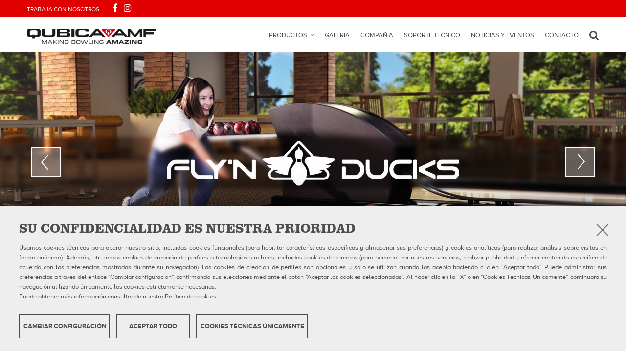

--- FILE ---
content_type: text/html;charset=utf-8
request_url: https://la.qubicaamf.com/
body_size: 16281
content:
<!DOCTYPE html>
<html xmlns="http://www.w3.org/1999/xhtml" itemscope="" itemtype="http://schema.org/WebPage" lang="es" xml:lang="es">
    <head><meta http-equiv="Content-Type" content="text/html; charset=UTF-8" /><link rel="canonical" href="https://la.qubicaamf.com" /><link rel="icon" type="image/x-icon" href="/site/++theme++qubica.theme/images/favicon.ico" /><link rel="apple-touch-icon" sizes="76x76" href="/++theme++qubica.theme/images/apple-touch-icon-76x76-precomposed.png" /><link rel="apple-touch-icon" sizes="120x120" href="/++theme++qubica.theme/images/apple-touch-icon-120x120-precomposed.png" /><link rel="apple-touch-icon" sizes="152x152" href="/++theme++qubica.theme/images/apple-touch-icon-152x152-precomposed.png" /><link rel="apple-touch-icon" sizes="180x180" href="/++theme++qubica.theme/images/apple-touch-icon-180x180-precomposed.png" /><link rel="shortcut icon" sizes="192x192" href="/++theme++qubica.theme/images/192x192.png" /><link rel="alternate" href="https://la.qubicaamf.com/RSS" title="QubicaAMF LA - RSS 1.0" type="application/rss+xml" /><link rel="alternate" href="https://la.qubicaamf.com/rss.xml" title="QubicaAMF LA - RSS 2.0" type="application/rss+xml" /><link rel="alternate" href="https://la.qubicaamf.com/atom.xml" title="QubicaAMF LA - Atom" type="application/rss+xml" /><link rel="search" href="https://la.qubicaamf.com/@@search" title="Buscar en este sitio" /><link rel="stylesheet" type="text/css" href="https://la.qubicaamf.com/++plone++production/++unique++2023-02-08T15:11:24.612973/default.css" data-bundle="production" /><link rel="stylesheet" type="text/css" href="https://la.qubicaamf.com/++plone++collective.venue/++unique++2017-02-27%2000%3A00%3A00/collective-venue-bundle-compiled.css" data-bundle="collective-venue-bundle" /><link rel="stylesheet" type="text/css" href="https://la.qubicaamf.com/++plone++static/++unique++2016-12-23%2000%3A00%3A00.000004/plone-compiled.css" data-bundle="plone" /><link rel="stylesheet" type="text/css" href="https://la.qubicaamf.com/++plone++redturtle.whatsappme/++unique++2022-07-26%2000%3A00%3A00.000001/whatsappme.css" data-bundle="whatsappme" /><link rel="stylesheet" type="text/css" href="https://la.qubicaamf.com/++plone++static/++unique++2023-02-08%2015%3A11%3A14.450145/plone-legacy-compiled.css" data-bundle="plone-legacy" /><link rel="stylesheet" type="text/css" href="https://la.qubicaamf.com/++resource++redturtle.tiles.management/tiles-management-compiled.css?version=2018-05-14%2000%3A00%3A00" data-bundle="redturtle-tiles-management" /><link rel="stylesheet" type="text/css" href="https://la.qubicaamf.com/++resource++wildcard-media/components/mediaelement/build/mediaelementplayer.min.css?version=2015-11-11%2000%3A00%3A00.000002" data-bundle="wildcard-media" /><link rel="stylesheet" type="text/css" href="https://la.qubicaamf.com/++resource++plone.app.imagecropping.static/imagecropping.css?version=2015-11-26%2000%3A00%3A00.000003" data-bundle="plone_app_imagecropping" />
        <title>Productos para centros de boliche — QubicaAMF Latin America</title>

        <link rel="stylesheet" href="/++theme++qubica.theme/css/fontawesome_4_7_0.css" />
        
        <link rel="stylesheet" type="text/css" href="/++theme++qubica.theme/css/qubica.css?v19" />

        <link rel="stylesheet" href="/++theme++qubica.theme/css/typekit_jwo1uuc.css" />
    <meta name="description" content="QubicaAMF es el mayor y más innovador proveedor de equipos para el bowling a nivel mundial. Construimos y renovamos más centros de bowling que cualquier otra empresa del sector y contamos con más de 13 000 centros en 90 países.&#13;&#10;&#13;&#10;Nuestro reto siempre ha sido hacer del bowling una experiencia extraordinaria. Estamos convencidos de que el bowling tiene un gran potencial por explotar, capaz de atraer y entretener a un público cada vez más amplio. Con nuestros productos, ayudamos a los clientes a aprovechar al máximo este potencial." /><meta name="keywords" content="qubicaamf, productos de boliche, costruir un centro de boliche, equipos de boliche, Planifique su proyecto de boliche, latin america equipos de bowling, fabricante de bolos, fabricante de productos de bowling" /><meta name="twitter:card" content="summary" /><meta name="twitter:image" content="https://la.qubicaamf.com/los-inversores-dicen-que-somos-la-eleccion-correcta/logo.png" /><meta name="twitter:description" content="QubicaAMF es el mayor y más innovador proveedor de equipos para el bowling a nivel mundial. Construimos y renovamos más centros de bowling que cualquier otra empresa del sector y contamos con más de 13 000 centros en 90 países.&#13;&#10;&#13;&#10;Nuestro reto siempre ha sido hacer del bowling una experiencia extraordinaria. Estamos convencidos de que el bowling tiene un gran potencial por explotar, capaz de atraer y entretener a un público cada vez más amplio. Con nuestros productos, ayudamos a los clientes a aprovechar al máximo este potencial." /><meta name="twitter:title" content="Productos para centros de boliche — QubicaAMF Latin America" /><meta property="og:locale" content="en-us" /><meta property="og:type" content="article" /><meta property="og:title" content="Productos para centros de boliche — QubicaAMF Latin America" /><meta property="og:description" content="QubicaAMF es el mayor y más innovador proveedor de equipos para el bowling a nivel mundial. Construimos y renovamos más centros de bowling que cualquier otra empresa del sector y contamos con más de 13 000 centros en 90 países.&#13;&#10;&#13;&#10;Nuestro reto siempre ha sido hacer del bowling una experiencia extraordinaria. Estamos convencidos de que el bowling tiene un gran potencial por explotar, capaz de atraer y entretener a un público cada vez más amplio. Con nuestros productos, ayudamos a los clientes a aprovechar al máximo este potencial." /><meta property="og:image" content="https://la.qubicaamf.com/los-inversores-dicen-que-somos-la-eleccion-correcta/logo.png" /><meta content="summary" name="twitter:card" /><meta content="HACER QUE EL BOLICHE SEA SORPRENDENTE" name="twitter:title" /><meta content="QubicaAMF IT" property="og:site_name" /><meta content="HACER QUE EL BOLICHE SEA SORPRENDENTE" property="og:title" /><meta content="website" property="og:type" /><meta content="@qubicaamf" name="twitter:site" /><meta content="" name="twitter:description" /><meta content="https://la.qubicaamf.com/los-inversores-dicen-que-somos-la-eleccion-correcta" name="twitter:url" /><meta content="" property="og:description" /><meta content="https://la.qubicaamf.com/los-inversores-dicen-que-somos-la-eleccion-correcta" property="og:url" /><meta content="https://la.qubicaamf.com/los-inversores-dicen-que-somos-la-eleccion-correcta/@@download/image/XLi-EDGE-logo.jpg" name="twitter:image" /><meta content="https://la.qubicaamf.com/los-inversores-dicen-que-somos-la-eleccion-correcta/@@download/image/XLi-EDGE-logo.jpg" property="og:image" /><meta content="image/jpeg" property="og:image:type" /><meta name="viewport" content="width=device-width, initial-scale=1.0" /><meta name="generator" content="Plone - http://plone.com" /><script type="application/ld+json">
            {
            "@context": "http://schema.org",
            "@type": "BreadcrumbList",
            "itemListElement": [
                
            {
                "@type": "ListItem",
                "position": 1,
                "item": {
                    "@id": "https://la.qubicaamf.com",
                    "name": "Home"
                }
            }
    
            ]
            }
        </script><script type="application/ld+json"> 
{ 
"@context": "http://schema.org", 
"@type": "WebSite", 
"url": " https://www.qubicaamf.com",
"name" : "QubicaAMF", 
"potentialAction": { 
	"@type": "SearchAction",
	"target": "https://www.qubicaamf.com/@@search?SearchableText={search_term_string}",
	"query-input": "required name=search_term_string" 
	} 
}
</script><script type="application/ld+json">
{ 
"@context" : "http://schema.org", 
"@type" : "Organization", 
"url" : "https://www.qubicaamf.com",
"name" : "QubicaAMF", 
"contactPoint" : [{ 
	"@type" : "ContactPoint", 
	"telephone" : "+39-051-4192611",
	"contactType" : [ 
"customer service", 
"technical support", 
"billing support", 
"sales", 
"emergency", 
"assistance", 
"package tracking"
 ],
	"availableLanguage" : [
		"English",
		"Italian",
		"French",
		"Spanish",
		"German",
		"Russian"
		]
	},{ 
	"@type" : "ContactPoint", 
	"telephone" : "+1-804-5691000",
	"contactType" : [ 
"customer service", 
"technical support", 
"billing support", 
"sales", 
"emergency", 
"assistance", 
"package tracking"
] ,
	"availableLanguage" : [
"English",
"Spanish"
]
	},{ 
	"@type" : "ContactPoint", 
	"telephone" : "+1-866-460-7263",
	"contactType" : [ 
"customer service", 
"technical support", 
"billing support", 
"sales", 
"emergency", 
"assistance", 
"package tracking"
 ],
	"contactOption" : "TollFree",
	"areaServed" : "US",
	"availableLanguage" : [
"English",
"Spanish"
]
	}],
"sameAs" : [ 
	"https://www.facebook.com/QubicaAMFWorldwide/",
	"https://twitter.com/qubicaAMF",
	"https://www.youtube.com/user/QubicaAMFWorldwide"
	],
"logo": "https://www.qubicaafm.com/++theme++qubica.theme/images/qubica-logo.png"
} 
</script><script type="text/javascript" src="https://la.qubicaamf.com/++resource++redturtle.chefcookie/chefcookie/chefcookie.min.js?v=1.0.18.dev0"></script><script type="text/javascript" src="https://la.qubicaamf.com/++resource++redturtle.chefcookie/redturtle_chefcookie.js?v=1.0.18.dev0"></script><script type="text/javascript" src="https://la.qubicaamf.com/++resource++redturtle.chefcookie/customers_configurations/es_qubicaamf_com.js?v=1.0.18.dev0"></script><script type="text/javascript">PORTAL_URL = 'https://la.qubicaamf.com';</script><script type="text/javascript" src="https://la.qubicaamf.com/++plone++production/++unique++2023-02-08T15:11:24.612973/default.js" data-bundle="production"></script><script type="text/javascript" src="https://la.qubicaamf.com/++resource++qubica.policy/collective-venue-bundle-compiled.js?version=2017-02-27%2000%3A00%3A00" data-bundle="collective-venue-bundle"></script><script type="text/javascript" src="https://la.qubicaamf.com/++plone++static/++unique++2016-12-23%2000%3A00%3A00.000004/plone-compiled.min.js" data-bundle="plone"></script><script type="text/javascript" src="https://la.qubicaamf.com/++plone++static/++unique++2023-02-08%2015%3A11%3A14.450145/plone-legacy-compiled.js" data-bundle="plone-legacy"></script><script type="text/javascript" src="https://la.qubicaamf.com/++resource++qubica.policy/qubicapolicybundle.js?version=2019-11-26%2000%3A00%3A00.000001" data-bundle="qubicapolicybundle"></script><script type="text/javascript" src="https://la.qubicaamf.com/++resource++redturtle.tiles.management/tiles-management-compiled.js?version=2018-05-14%2000%3A00%3A00" data-bundle="redturtle-tiles-management"></script><script type="text/javascript" src="https://la.qubicaamf.com/++resource++wildcard-media/integration.js?version=2015-11-11%2000%3A00%3A00.000002" data-bundle="wildcard-media"></script><script type="text/javascript" src="https://la.qubicaamf.com/++plone++qubica.resources.static/++unique++2023-02-08%2015%3A11%3A24.612190/react-with-dom.production.min.js" data-bundle="react-with-dom"></script><script type="text/javascript" src="https://la.qubicaamf.com/++resource++plone.app.imagecropping.static/imagecropping-compiled.js?version=2015-11-26%2000%3A00%3A00.000003" data-bundle="plone_app_imagecropping"></script></head>
    <body id="visual-portal-wrapper" class="template-home_page portaltype-document site-site section-los-inversores-dicen-que-somos-la-eleccion-correcta icons-off thumbs-on frontend viewpermission-view userrole-anonymous pat-markspeciallinks" dir="ltr" data-i18ncatalogurl="https://la.qubicaamf.com/plonejsi18n" data-pat-plone-modal="{&quot;actionOptions&quot;: {&quot;displayInModal&quot;: false}}" data-view-url="https://la.qubicaamf.com/los-inversores-dicen-que-somos-la-eleccion-correcta" data-pat-tinymce="{&quot;loadingBaseUrl&quot;: &quot;https://la.qubicaamf.com/++plone++static/components/tinymce-builded/js/tinymce&quot;, &quot;relatedItems&quot;: {&quot;sort_order&quot;: &quot;ascending&quot;, &quot;vocabularyUrl&quot;: &quot;https://la.qubicaamf.com/@@getVocabulary?name=plone.app.vocabularies.Catalog&quot;, &quot;sort_on&quot;: &quot;sortable_title&quot;, &quot;folderTypes&quot;: [&quot;Folder&quot;, &quot;Large Plone Folder&quot;, &quot;Plone Site&quot;], &quot;rootPath&quot;: &quot;/site&quot;}, &quot;prependToScalePart&quot;: &quot;/@@images/image/&quot;, &quot;linkAttribute&quot;: &quot;UID&quot;, &quot;prependToUrl&quot;: &quot;/resolveuid/&quot;, &quot;imageTypes&quot;: [&quot;Image&quot;], &quot;upload&quot;: {&quot;maxFiles&quot;: 1, &quot;currentPath&quot;: &quot;&quot;, &quot;initialFolder&quot;: null, &quot;baseUrl&quot;: &quot;https://la.qubicaamf.com&quot;, &quot;uploadMultiple&quot;: false, &quot;relativePath&quot;: &quot;@@fileUpload&quot;, &quot;showTitle&quot;: false}, &quot;tiny&quot;: {&quot;content_css&quot;: &quot;https://la.qubicaamf.com/++plone++static/plone-compiled.css,https://la.qubicaamf.com/++plone++static/tinymce-styles.css,https://la.qubicaamf.com/++plone++static/components/tinymce-builded/js/tinymce/skins/lightgray/content.min.css,https://la.qubicaamf.com/++theme++qubica.theme/css/qubica.css&quot;, &quot;external_plugins&quot;: {}, &quot;plugins&quot;: [&quot;plonelink&quot;, &quot;ploneimage&quot;, &quot;importcss&quot;, &quot;advlist&quot;, &quot;code&quot;, &quot;fullscreen&quot;, &quot;hr&quot;, &quot;lists&quot;, &quot;media&quot;, &quot;nonbreaking&quot;, &quot;noneditable&quot;, &quot;pagebreak&quot;, &quot;paste&quot;, &quot;preview&quot;, &quot;print&quot;, &quot;searchreplace&quot;, &quot;tabfocus&quot;, &quot;table&quot;, &quot;visualchars&quot;, &quot;wordcount&quot;], &quot;toolbar&quot;: &quot;ltr rtl | undo redo | styleselect | bold italic | alignleft aligncenter alignright alignjustify | bullist numlist outdent indent | unlink plonelink ploneimage&quot;, &quot;menubar&quot;: [&quot;edit&quot;, &quot;table&quot;, &quot;format&quot;, &quot;toolsview&quot;, &quot;insert&quot;], &quot;importcss_file_filter&quot;: &quot;https://la.qubicaamf.com/++plone++static/tinymce-styles.css&quot;, &quot;menu&quot;: {&quot;insert&quot;: {&quot;items&quot;: &quot;link media | template hr&quot;, &quot;title&quot;: &quot;Insert&quot;}, &quot;format&quot;: {&quot;items&quot;: &quot;bold italic underline strikethrough superscript subscript | formats | removeformat&quot;, &quot;title&quot;: &quot;Format&quot;}, &quot;edit&quot;: {&quot;items&quot;: &quot;undo redo | cut copy paste pastetext | searchreplace textpattern selectall | textcolor&quot;, &quot;title&quot;: &quot;Edit&quot;}, &quot;table&quot;: {&quot;items&quot;: &quot;inserttable tableprops deletetable | cell row column&quot;, &quot;title&quot;: &quot;Table&quot;}, &quot;tools&quot;: {&quot;items&quot;: &quot;spellchecker charmap emoticons insertdatetime layer code&quot;, &quot;title&quot;: &quot;Tools&quot;}, &quot;view&quot;: {&quot;items&quot;: &quot;visualaid visualchars visualblocks preview fullpage fullscreen&quot;, &quot;title&quot;: &quot;View&quot;}}, &quot;browser_spellcheck&quot;: true, &quot;entity_encoding&quot;: &quot;raw&quot;, &quot;style_formats&quot;: [{&quot;items&quot;: [{&quot;title&quot;: &quot;Header 1&quot;, &quot;format&quot;: &quot;h1&quot;}, {&quot;title&quot;: &quot;Header 2&quot;, &quot;format&quot;: &quot;h2&quot;}, {&quot;title&quot;: &quot;Header 3&quot;, &quot;format&quot;: &quot;h3&quot;}, {&quot;title&quot;: &quot;Header 4&quot;, &quot;format&quot;: &quot;h4&quot;}, {&quot;title&quot;: &quot;Header 5&quot;, &quot;format&quot;: &quot;h5&quot;}, {&quot;title&quot;: &quot;Header 6&quot;, &quot;format&quot;: &quot;h6&quot;}], &quot;title&quot;: &quot;Headers&quot;}, {&quot;items&quot;: [{&quot;title&quot;: &quot;Paragraph&quot;, &quot;format&quot;: &quot;p&quot;}, {&quot;title&quot;: &quot;Blockquote&quot;, &quot;format&quot;: &quot;blockquote&quot;}, {&quot;title&quot;: &quot;Div&quot;, &quot;format&quot;: &quot;div&quot;}, {&quot;title&quot;: &quot;Pre&quot;, &quot;format&quot;: &quot;pre&quot;}], &quot;title&quot;: &quot;Block&quot;}, {&quot;items&quot;: [{&quot;title&quot;: &quot;Bold&quot;, &quot;icon&quot;: &quot;bold&quot;, &quot;format&quot;: &quot;bold&quot;}, {&quot;title&quot;: &quot;Italic&quot;, &quot;icon&quot;: &quot;italic&quot;, &quot;format&quot;: &quot;italic&quot;}, {&quot;title&quot;: &quot;Underline&quot;, &quot;icon&quot;: &quot;underline&quot;, &quot;format&quot;: &quot;underline&quot;}, {&quot;title&quot;: &quot;Strikethrough&quot;, &quot;icon&quot;: &quot;strikethrough&quot;, &quot;format&quot;: &quot;strikethrough&quot;}, {&quot;title&quot;: &quot;Superscript&quot;, &quot;icon&quot;: &quot;superscript&quot;, &quot;format&quot;: &quot;superscript&quot;}, {&quot;title&quot;: &quot;Subscript&quot;, &quot;icon&quot;: &quot;subscript&quot;, &quot;format&quot;: &quot;subscript&quot;}, {&quot;title&quot;: &quot;Code&quot;, &quot;icon&quot;: &quot;code&quot;, &quot;format&quot;: &quot;code&quot;}, {&quot;title&quot;: &quot;Button&quot;, &quot;format&quot;: &quot;button&quot;}, {&quot;title&quot;: &quot;Button Red&quot;, &quot;format&quot;: &quot;button-red&quot;}], &quot;title&quot;: &quot;Inline&quot;}, {&quot;items&quot;: [{&quot;title&quot;: &quot;Left&quot;, &quot;icon&quot;: &quot;alignleft&quot;, &quot;format&quot;: &quot;alignleft&quot;}, {&quot;title&quot;: &quot;Center&quot;, &quot;icon&quot;: &quot;aligncenter&quot;, &quot;format&quot;: &quot;aligncenter&quot;}, {&quot;title&quot;: &quot;Right&quot;, &quot;icon&quot;: &quot;alignright&quot;, &quot;format&quot;: &quot;alignright&quot;}, {&quot;title&quot;: &quot;Justify&quot;, &quot;icon&quot;: &quot;alignjustify&quot;, &quot;format&quot;: &quot;alignjustify&quot;}], &quot;title&quot;: &quot;Alignment&quot;}, {&quot;items&quot;: [{&quot;title&quot;: &quot;Listing&quot;, &quot;classes&quot;: &quot;listing&quot;, &quot;selector&quot;: &quot;table&quot;}], &quot;title&quot;: &quot;Tables&quot;}], &quot;resize&quot;: &quot;both&quot;, &quot;formats&quot;: {&quot;clearfix&quot;: {&quot;classes&quot;: &quot;clearfix&quot;, &quot;block&quot;: &quot;div&quot;}, &quot;button&quot;: {&quot;inline&quot;: &quot;span&quot;, &quot;classes&quot;: &quot;button&quot;}, &quot;discreet&quot;: {&quot;inline&quot;: &quot;span&quot;, &quot;classes&quot;: &quot;discreet&quot;}, &quot;button-red&quot;: {&quot;inline&quot;: &quot;span&quot;, &quot;classes&quot;: &quot;button-red&quot;}}, &quot;importcss_append&quot;: true}, &quot;base_url&quot;: &quot;https://la.qubicaamf.com/los-inversores-dicen-que-somos-la-eleccion-correcta&quot;}" data-pat-markspeciallinks="{&quot;external_links_open_new_window&quot;: &quot;True&quot;,&quot;mark_special_links&quot;: &quot;False&quot;}" data-portal-url="https://la.qubicaamf.com" data-pat-pickadate="{&quot;date&quot;: {&quot;selectYears&quot;: 200}, &quot;time&quot;: {&quot;interval&quot;: 5 } }" data-base-url="https://la.qubicaamf.com/los-inversores-dicen-que-somos-la-eleccion-correcta">

    


    <header id="portal-top">
      <div id="portal-header">
    <div id="topbar">
        <div class="topbar-content">
            <div class="top-social">
		<a href="https://careers.qubicaamf.com" style="text-decoration:underline;margin-right: 2em;" target="_blank">Trabaja con nosotros</a>
                <span class="label-actions sr-only">Síguenos en</span>
                <ul>
                    <li class="action-fb"><a href="https://www.facebook.com/qubicaamfmexico" target="_blank"><span>Facebook</span></a></li>
                    <li class="action-ig"><a href="https://www.instagram.com/qubicalatam/" target="_blank"><span>Instagram</span></a></li>
                    
                </ul>
            </div>
        </div>
    </div>

    


</div>

    </header>

    <div id="portal-mainnavigation"><div class="mainnavigation-wrapper">

  <div class="mainnavigation-content">
    <div id="portal-logo">
        <a class="logo" title="Qubica AMF - Homepage" href="https://la.qubicaamf.com">
            <img src="/++theme++qubica.theme/images/qubica-logo.png" alt="Qubica AMF Logo" /></a>
    </div>

    
        

        

          <p class="sr-only">Navegación</p>
          <nav class="plone-navbar" id="portal-globalnav-wrapper" role="navigation">
            <div class="plone-navbar-header">
              <button type="button" class="plone-navbar-toggle" data-toggle="collapse" data-target="#portal-globalnav-collapse">
                <span class="sr-only">Toggle navigation</span>
                <span class="icon-bar"></span>
                <span class="icon-bar"></span>
                <span class="icon-bar"></span>
              </button>
            </div>

            <div class="plone-collapse plone-navbar-collapse" id="portal-globalnav-collapse">
              <ul class="plone-nav plone-navbar-nav nav nav-pills" id="portal-globalnav">
                  
                    <li id="portaltab-bowling-products" data-submenu="submenu-bowling-products">
                        <a href="https://la.qubicaamf.com/productos-de-boliche" title="">Productos</a>
                    </li>
                  
                    <li id="portaltab-testimonials" data-submenu="submenu-testimonials">
                        <a href="https://www.qubicaamf.com/gallery" title="">Galería</a>
                    </li>
                  
                    <li id="portaltab-company" data-submenu="submenu-company">
                        <a href="https://la.qubicaamf.com/compania" title="">COMPAÑÍA</a>
                    </li>
                  
                    <li id="portaltab-support_uk" data-submenu="submenu-support_uk">
                        <a href="https://la.qubicaamf.com/asistencia" title="">SOPORTE TÉCNICO</a>
                    </li>
                  
                    <li id="portaltab-noticias-y-eventos" data-submenu="submenu-noticias-y-eventos">
                        <a href="https://la.qubicaamf.com/noticias-y-eventos" title="">NOTICIAS Y EVENTOS</a>
                    </li>
                  
                    <li id="portaltab-contact" data-submenu="submenu-contact">
                        <a href="https://la.qubicaamf.com/contacto" title="">CONTACTO</a>
                    </li>
                  
                  
                  <li class="nav-link-search"><a href="#"><span>Search</span></a></li>
              </ul>

              <form id="search_form" action="https://la.qubicaamf.com/@@search">

              <a class="closeSearch" href="javascript:void(0)"><span>Close</span></a>

              <label class="hiddenStructure" for="searchGadget">Buscar</label>

              <input name="SearchableText" type="text" id="searchGadget" title="Buscar en el Sitio" class="searchField" />

              <input class="searchButton" type="submit" value="Buscar" />

            </form>

            </div>
          </nav>
        

    

  </div>
  
      <div class="navigation-submenu portal-globalnavsubmenu">
          
              <div id="submenu-bowling-products" class="submenu submenu-bowling-products" style="display:none">
                <div class="submenu-container">
                  <button type="button" class="plone-navbar-toggle" data-target="#submenu-bowling-products">
                    <span class="sr-only">Toggle navigation</span>
                  </button>
                  <h5 class="submenuTitle">Productos</h5>
                  <div class="menu-products-inner">
                    
                      <div class="secondlevel submenu-sistemas-de-anotacion-entretenimiento-y-gestion">
                        <p class="sectionTitle"><a href="https://la.qubicaamf.com/productos-de-boliche/sistemas-de-anotacion-entretenimiento-y-gestion">Sistemas de anotación entretenimiento y gestión</a></p>
                          
                            <ul>
                              
                                <li>
                                  <a href="https://la.qubicaamf.com/productos-de-boliche/sistemas-de-anotacion-entretenimiento-y-gestion/bes-nv">BES NV</a>
                                  
                                </li>
                              
                                <li>
                                  <a href="https://la.qubicaamf.com/productos-de-boliche/sistemas-de-anotacion-entretenimiento-y-gestion/neoverse">Neoverse</a>
                                  
                                </li>
                              
                                <li>
                                  <a href="https://la.qubicaamf.com/productos-de-boliche/sistemas-de-anotacion-entretenimiento-y-gestion/hyperbowling">HyperBowling</a>
                                  
                                </li>
                              
                                <li>
                                  <a href="https://la.qubicaamf.com/productos-de-boliche/sistemas-de-anotacion-entretenimiento-y-gestion/sistemas-de-anotacion-y-opciones">Sistemas de puntuación y opciones</a>
                                  
                                </li>
                              
                                <li>
                                  <a href="https://la.qubicaamf.com/productos-de-boliche/sistemas-de-anotacion-entretenimiento-y-gestion/conqueror-x">Conqueror X</a>
                                  
                                </li>
                              
                                <li>
                                  <a href="https://la.qubicaamf.com/productos-de-boliche/sistemas-de-anotacion-entretenimiento-y-gestion/business-services">Business Services</a>
                                  
                                </li>
                              
                            </ul>
                          
                      </div>
                   
                      <div class="secondlevel submenu-equipo-para-centros-de-boliche">
                        <p class="sectionTitle"><a href="https://la.qubicaamf.com/productos-de-boliche/equipo-para-centros-de-boliche">Equipo para centros de boliche</a></p>
                          
                            <ul>
                              
                                <li>
                                  <a href="https://la.qubicaamf.com/productos-de-boliche/equipo-para-centros-de-boliche/pistas-de-boliche">Pistas de boliche</a>
                                  
                                </li>
                              
                                <li>
                                  <a href="https://la.qubicaamf.com/productos-de-boliche/equipo-para-centros-de-boliche/accesorios-para-pistas">Accesorios para pistas</a>
                                  
                                </li>
                              
                                <li>
                                  <a href="https://la.qubicaamf.com/productos-de-boliche/equipo-para-centros-de-boliche/maquinas-de-aceitado-de-pistas">Máquinas de aceitado de pistas</a>
                                  
                                </li>
                              
                                <li>
                                  <a href="https://la.qubicaamf.com/productos-de-boliche/equipo-para-centros-de-boliche/sistema-de-luces-centerpunch">Iluminación CenterPunch</a>
                                  
                                </li>
                              
                            </ul>
                          
                      </div>
                   
                      <div class="secondlevel submenu-mobiliario-y-diseno">
                        <p class="sectionTitle"><a href="https://la.qubicaamf.com/productos-de-boliche/mobiliario-y-diseno">Mobiliario y diseño</a></p>
                          
                            <ul>
                              
                                <li>
                                  <a href="https://la.qubicaamf.com/productos-de-boliche/mobiliario-y-diseno/harmony-mobiliario">Harmony: Mobiliario</a>
                                  
                                </li>
                              
                                <li>
                                  <a href="https://la.qubicaamf.com/productos-de-boliche/mobiliario-y-diseno/harmony-mascaras">Harmony: máscaras</a>
                                  
                                </li>
                              
                                <li>
                                  <a href="https://la.qubicaamf.com/productos-de-boliche/mobiliario-y-diseno/harmony-retorno-de-bolas">Harmony: retorno de bolas</a>
                                  
                                </li>
                              
                                <li>
                                  <a href="https://la.qubicaamf.com/productos-de-boliche/mobiliario-y-diseno/harmony-concepto-de-color">Harmony: concepto de color</a>
                                  
                                </li>
                              
                            </ul>
                          
                      </div>
                   
                      <div class="secondlevel submenu-mantenimiento-del-centro">
                        <p class="sectionTitle"><a href="https://la.qubicaamf.com/productos-de-boliche/mantenimiento-del-centro">Mantenimiento del centro</a></p>
                          
                            <ul>
                              
                                <li>
                                  <a href="https://la.qubicaamf.com/productos-de-boliche/mantenimiento-del-centro/repuestos-para-pinspotters">Repuestos para pinspotters</a>
                                  
                                </li>
                              
                                <li>
                                  <a href="https://la.qubicaamf.com/productos-de-boliche/mantenimiento-del-centro/bolas-de-casa-y-zapatos-de-renta">Bolas de casa y zapatos de renta</a>
                                  
                                </li>
                              
                                <li>
                                  <a href="https://la.qubicaamf.com/productos-de-boliche/mantenimiento-del-centro/pinos">Pinos</a>
                                  
                                </li>
                              
                                <li>
                                  <a href="https://la.qubicaamf.com/productos-de-boliche/mantenimiento-del-centro/equipo-y-mantenimiento-de-pistas">Equipamiento y mantenimiento de las pistas</a>
                                  
                                </li>
                              
                                <li>
                                  <a href="https://la.qubicaamf.com/productos-de-boliche/mantenimiento-del-centro/garantia-extendida">Garantía Extendida</a>
                                  
                                </li>
                              
                            </ul>
                          
                      </div>
                   
                      <div class="secondlevel submenu-mini-boliche">
                        <p class="sectionTitle"><a href="https://la.qubicaamf.com/productos-de-boliche/mini-boliche">Mini Boliche</a></p>
                          
                            <ul>
                              
                                <li>
                                  <a href="https://la.qubicaamf.com/productos-de-boliche/mini-boliche/highway66">Highway66</a>
                                  
                                </li>
                              
                            </ul>
                          
                      </div>
                   
                      <div class="secondlevel submenu-pinspotters">
                        <p class="sectionTitle"><a href="https://la.qubicaamf.com/productos-de-boliche/pinspotters">Pinspotters</a></p>
                          
                            <ul>
                              
                                <li>
                                  <a href="https://la.qubicaamf.com/productos-de-boliche/pinspotters/edge-string">EDGE String</a>
                                  
                                </li>
                              
                                <li>
                                  <a href="https://la.qubicaamf.com/productos-de-boliche/pinspotters/edgefreefall">EDGE Free Fall</a>
                                  
                                </li>
                              
                                <li>
                                  <a href="https://www.qubicaamf.com/bowling-products/pinspotters/edge-string/tech-wizard-app">Tech Wizard</a>
                                  
                                </li>
                              
                                <li>
                                  <a href="https://la.qubicaamf.com/productos-de-boliche/pinspotters/actualizaciones-de-pinspotter">Actualizaciones de Pinspotter</a>
                                  
                                </li>
                              
                                <li>
                                  <a href="https://www.qubicaamf.com/insights/the-string-bowling-revolution/">La revolución del boliche de cuerdas</a>
                                  
                                </li>
                              
                            </ul>
                          
                      </div>
                   
                      <div class="secondlevel submenu-duckpin">
                        <p class="sectionTitle"><a href="https://la.qubicaamf.com/productos-de-boliche/duckpin">Duckpin - Boliche de patitos</a></p>
                          
                            <ul>
                              
                                <li>
                                  <a href="https://la.qubicaamf.com/productos-de-boliche/duckpin/flyn-ducks">Fly'n Ducks</a>
                                  
                                </li>
                              
                            </ul>
                          
                      </div>
                   
                   </div>
                </div>
                <div class="view-all">
                    <a href="https://la.qubicaamf.com/productos-de-boliche">Ver todos los productos</a>
                </div>
              </div>
          
              
          
              
          
              
          
              
          
              
          
      </div>
  
</div>








<section class="carousel">
    
    <div class="carousel-wrapper normal">
        
          
          
            <div class="slide">
                <figure>
                    <img src="https://la.qubicaamf.com/images-1/it-banners/flyn-ducks-bowling-qubicaamf-home-banner.jpeg/@@images/7759d88d-ebec-42ab-8f18-d0758c272678-Flyn ducks bowling qubicaamf home banner.jpeg" alt="Flyn ducks bowling qubicaamf home banner" height="680" width="1900" />
                </figure>
                <div class="slidetext"></div>
                <div class="slidebuttons">
                    <a class="slide-link" href="https://it.qubicaamf.com/prodotti-bowling/duckpin-bowling/flyn-ducks">Más información</a>
                    
                </div>
            </div>
          
        
          
          
            <div class="slide">
                <figure>
                    <img src="https://la.qubicaamf.com/images-1/bowling-qubicaamf-conqueror-x-banner.jpg/@@images/07600f2f-49d4-41c1-be29-c5570a71b94e-c5f99ec2-2fba-423a-844e-d28e92d2dcea.jpeg" alt="QubicaAMF Bowling Conqueror X Banner" height="668" width="1900" />
                </figure>
                <div class="slidetext"></div>
                <div class="slidebuttons">
                    
                    
                </div>
            </div>
          
        
          
          
            <div class="slide">
                <figure>
                    <img src="https://la.qubicaamf.com/images-1/banner-home/banner-home-hyper.jpg/@@images/b61efd3f-4c92-4c6d-8541-06c1400fab62-banner-home-Hyper.jpeg" alt="HyperBowling landing home banner" height="668" width="1900" />
                </figure>
                <div class="slidetext"></div>
                <div class="slidebuttons">
                    <a class="slide-link" href="https://www.qubicaamf.com/hyperbowling">Más información</a>
                    
                </div>
            </div>
          
        
    </div>

</section>





</div>

    <aside id="global_statusmessage">
      

      <div>
      </div>
    </aside>

    <section id="viewlet-above-content"><nav id="portal-breadcrumbs" class="plone-breadcrumb">
  <div class="container">
    <span id="breadcrumbs-you-are-here" class="hiddenStructure">Usted está aquí:</span>
    <ol aria-labelledby="breadcrumbs-you-are-here">
      <li id="breadcrumbs-home">
        <a href="https://la.qubicaamf.com">Inicio</a>
      </li>
      
    </ol>
  </div>
</nav>
</section>

    <article id="portal-column-content">

      

      <div>


        

        <article id="content">

          
        
            <div class="header-btn">
                    <ul class="header-btn-list">
                        <li class="header-btn-plan"><a href="/planea-tu-proyecto-de-boliche"><span>Planea</span> tu proyecto de boliche</a></li>
                        <li class="header-btn-modernize"><a href="/moderniza-tu-centro"><span>Moderniza</span> tu centro</a></li>
                        <li class="header-btn-mantain"><a href="/mantenimiento-de-tu-centro"><span>Mantenimiento</span> de tu centro</a></li>
                    </ul>
            </div>
            <header class="compact">
                <div id="viewlet-above-content-title"></div>
                
                <h1 class="documentFirstHeading">HACER QUE EL BOLICHE SEA SORPRENDENTE</h1>
                
                
                
                
         </header>
         <section id="content-core">
           <div class="document-body body compact"><p>Como líder del mercado, ofrecemos la mejor línea de productos innovadores y de alta calidad para centros de boliche y de entretenimiento nuevos y existentes.</p>
<p>Con más de un siglo de experiencia, hemos instalado más de 10,000 centros en 90 países. Empleamos el mayor equipo de I + D de la industria. En los últimos 7 años hemos invertido más de 30 millones de dólares para crear nuestra línea de productos actual.</p>
<p>QubicaAMF es de propiedad privada y los socios fundadores trabajan personalmente en el negocio todos los días. Nuestra empresa no tiene deuda ni estrategia de salida, cuenta con un balance increíblemente sólido y los mayores ingresos de la industria. Esto nos da la fuerza para invertir más que cualquier otra compañía en nuestra misión: <strong>hacer que el boliche sea sorprendente</strong> con el propósito de reunir a las personas para una vida llena de momentos memorables.</p>
<p> </p>
<p>¿Qué es lo que realmente nos diferencia? La calidad y el poder innovador de nuestros productos marcan la diferencia para impulsar el éxito a largo plazo de nuestros clientes.</p>
<p> </p>
<p> </p>
<p style="text-align: center;"><span class="button"><a data-val="ff1d1ab1546e4e15a0a9c148920863f7" href="https://la.qubicaamf.com/compania" data-linktype="internal">CONÓcenos</a>  </span></p></div>
         </section>
         <section class="tiles">
             
                 <div class="tiles-management">

  <div class="tilesWrapper">
    
    <div class="tilesList" data-tilesinfo="{&quot;96adae9477764d25901c2b81e6f3a687&quot;: {&quot;tile_type&quot;: &quot;qubica.tiles.customersupport&quot;, &quot;tile_id&quot;: &quot;96adae9477764d25901c2b81e6f3a687&quot;, &quot;tile_hidden&quot;: false, &quot;token&quot;: &quot;20f59e67f306283747fe9e7bcba779e79d1f4349&quot;}, &quot;8ba22e2bcefd4cc38bf151493c49d9af&quot;: {&quot;tile_type&quot;: &quot;qubica.tiles.relatedproducts&quot;, &quot;tile_id&quot;: &quot;8ba22e2bcefd4cc38bf151493c49d9af&quot;, &quot;tile_hidden&quot;: false, &quot;token&quot;: &quot;20f59e67f306283747fe9e7bcba779e79d1f4349&quot;}}">
      
          
    <div class="tileWrapper qubicaTile relatedProductTile related-products-section" data-tileid="8ba22e2bcefd4cc38bf151493c49d9af">
      <div class="related-products-wrapper">
        <h3>Productos</h3>
        <div class="related-products">
          
             
    <div class="related-product product">
        <figure>
            <img src="[data-uri]" alt="HyperBowling" height="400" width="400" class="product-img lazyload" data-src="https://la.qubicaamf.com/productos-de-boliche/sistemas-de-anotacion-entretenimiento-y-gestion/hyperbowling/@@images/a5c5b578-fa65-4bd5-8547-b6f7ff800980-qubicaamf-bowling-HYPER-logo-quadrato.jpeg" />
            
        </figure>
        <div class="related-info">
          <div class="related-text">
            <h5>HyperBowling</h5>
            <p>Libera todo el potencial del boliche</p>
          </div>
          <div class="related-link">
              <a href="https://la.qubicaamf.com/productos-de-boliche/sistemas-de-anotacion-entretenimiento-y-gestion/hyperbowling">Ver</a>
              
          </div>
        </div>
    </div>

          
             
    <div class="related-product product">
        <figure>
            <img src="[data-uri]" alt="Conqueror X" height="400" width="400" class="product-img lazyload" data-src="https://la.qubicaamf.com/productos-de-boliche/sistemas-de-anotacion-entretenimiento-y-gestion/conqueror-x/@@images/c2af848b-b3e8-49af-82f0-8ef7111111f3-Conqueror+X+qubicaamf+bowling+product+image.jpeg" />
            
        </figure>
        <div class="related-info">
          <div class="related-text">
            <h5>Conqueror X</h5>
            <p>El centro de un ecosistema creciente para centros de boliche y entretenimiento.</p>
          </div>
          <div class="related-link">
              <a href="https://la.qubicaamf.com/productos-de-boliche/sistemas-de-anotacion-entretenimiento-y-gestion/conqueror-x">Ver</a>
              
          </div>
        </div>
    </div>

          
      </div>
        <div class="product-link">
            <a href="https://la.qubicaamf.com/productos-de-boliche">Ver todo</a>
        </div>
      </div>
    </div>
  
      
          
    <div class="tileWrapper qubicaTile customerSupportTile " data-tileid="96adae9477764d25901c2b81e6f3a687">
      <div class="tileBody">
        <h3>Hay muchas formas de ponerse en contacto con nosotros</h3>
        
        <div class="customerSupportIcons">
          
          <a class="mailclub" href="https://assets-usa.mkt.dynamics.com/33b40711-77ca-ed11-aece-000d3a13210f/digitalassets/standaloneforms/27eb7437-6da6-ef11-8a69-6045bdd97539" target="_blank">Club del correo electrónico</a>
          <a class="webinars" href="/webinars">Seminarios web</a>
          
          
          <a class="qportal" target="_blank" href="https://qportal.qubicaamf.com/">QPortal</a>
          <a class="manuals" target="_blank" href="https://conqmax.qubicaamf.com/technical-resources">Recursos técnicos</a>
        </div>
        <div class="tileText">
          
          <div class="tileButton">
            <a href="https://la.qubicaamf.com/contacto" title="Contáctenos">Contáctenos</a>
          </div>
        </div>
      </div>
    </div>
  
      
    </div>
  </div>

</div>
             
             
             <div class="tleMapNewsEventsWrapper" style="background-image:url('https://la.qubicaamf.com/++plone++qubica.localsites.la/map-la.jpg')">
                 <div class="tleMapNewsEventsContent">

                     <!-- mappa -->
                     <div class="tileWrapper qubicaTile mapTile">
                       <div class="tileBody">
                           <div class="tileButton">
                             
                           </div>
                       </div>
                       <!-- div class="tileMapImage"><img src="++theme++qubica.theme/images/placeholder-map.png" alt="Qubica Map"></div -->
                     </div>

                     <div class="tileNewsEventsWrapper">

                     <!-- news -->
                     
    <div class="tileWrapper tilesListContent qubicaTile collectionTile qubica-news">

      <div class="tileBody">
        <h3>
          <span>Noticias</span>
          
        </h3>
        
          <div class="collectionItem">
            <figure>
              <img src="[data-uri]" alt="La Federación Internacional de Boliche (IBF) nombra a QubicaAMF como socio exclusivo  global de Equipo  de boliche hasta 2030" height="199" width="200" data-src="https://la.qubicaamf.com/noticias-y-eventos/noticias/la-federacion-internacional-de-boliche-ibf-nombra-a-qubicaamf-como-socio-exclusivo-global-de-equipo-de-boliche-hasta-2030/@@images/2ae0d93e-48e1-485c-b62a-f04e93b28212-8bfe2470-f7fa-47ad-9176-67bb74414223-qubicaamf-bowling-2021-IBF-Qubica-AMF-NEWS.jpeg" class="lazyload" />
            </figure>
            <div class="infoItem">
              <h5>La Federación Internacional de Boliche (IBF) nombra a QubicaAMF como socio exclusivo  global de Equipo  de boliche hasta 2030</h5>
              <p class="dataItem">19/03/2021</p>
              <p class="textItem">La Federación Internacional de Boliche (IBF por sus siglas en inglés), el organismo rector a nivel mundial del deporte de Tenpin, Ninepin y Para Bowling, así como QubicaAMF, la empresa de productos de boliche más grande e innovadora del mundo, se complacen en anunciar que han firmado un nuevo acuerdo a largo plazo que otorga a QubicaAMF el estatus como Socio Oficial de Equipo Exclusivo Global de Boliche, hasta 2030.</p>
            </div>
            <a class="linkItem" title="Read more" href="https://la.qubicaamf.com/noticias-y-eventos/noticias/la-federacion-internacional-de-boliche-ibf-nombra-a-qubicaamf-como-socio-exclusivo-global-de-equipo-de-boliche-hasta-2030">
                <span>Leer más</span>
            </a>
          </div>
        
          <div class="collectionItem">
            <figure>
              <img src="[data-uri]" alt="QubicaAMF y Kegel amplían asociación para innovar la línea Lane Care" height="200" width="172" data-src="https://la.qubicaamf.com/noticias-y-eventos/noticias/kegel-qubicaamf-lane-care/@@images/0cdcaa76-9af8-4dc7-8a8c-27112eeede1d-kegelqamf.jpeg" class="lazyload" />
            </figure>
            <div class="infoItem">
              <h5>QubicaAMF y Kegel amplían asociación para innovar la línea Lane Care</h5>
              <p class="dataItem">01/09/2021</p>
              <p class="textItem">QubicaAMF y Kegel han firmado un nuevo acuerdo de licencia y fabricación que convierte a Kegel en el fabricante y proveedor exclusivo de productos de cuidado y suministro de pistasQubicaAMF que promueve una mayor inversión y soporte para tus pistas.</p>
            </div>
            <a class="linkItem" title="Read more" href="https://la.qubicaamf.com/noticias-y-eventos/noticias/kegel-qubicaamf-lane-care">
                <span>Leer más</span>
            </a>
          </div>
        
      </div>
      <div class="tileButton">
        <a href="https://la.qubicaamf.com/noticias-y-eventos/noticias/noticias" title="View all">Ver todo</a>
       </div>
    </div>
  


                     <!-- Eventi -->
                     
    
  

                 </div>
             </div>

         
       
    
        

        

<!--                 <metal:sub define-slot="sub" tal:content="nothing">
                   This slot is here for backwards compatibility only.
                   Don't use it in your custom templates.
                </metal:sub> -->
      </div>

      
      <footer>
        <div id="viewlet-below-content">




</div>
      </footer>
    </section></article>



    

    

    <footer id="portal-footer-wrapper">
      
<div class="footer-content">

	
<div class="portletWrapper" id="[base64]" data-portlethash="[base64]">

  

  
    <section>
<div class="prefooter footer-logow">
  <a href="https://www.qubicaamf.com">
    <img src="++theme++qubica.theme/images/qubica-logo-w.png" alt="logo Qubica" />
  </a>
</div>
</section>

  

</div>

<div class="portletWrapper" id="[base64]" data-portlethash="[base64]">

  

  
    <section>
<div class="colophon">
    <div class="colophon-content">
        <!-- <div class="colophon-box">
            <p>
               UK Headquarters
                QubicaAMF United Kingdom<br/>
                8 Marchmont Gate,<br/>
                Boundary Way, Hemel Hempstead,<br/>
                Hertfordshire HP2 7BF, UK<br/>
                Ph. +44 01442 286500
            </p>
        </div> -->
        <div class="colophon-box">
            <p>
               <strong>Mexico</strong><br />
               Vicente Guerrero  54<br />
               Col. Reforma, San Mateo Atenco<br />
               C.P. 52120 Estado de México<br />
               México<br />
               Tel 1: +52 722 275 10 32<br />
               Tel 2: +52 722 275 16 47<br />
               Tel 3: +52 722 275 13 91<br />
               WA: +52  722 380 71 62 
            </p>
        </div>
        <div class="colophon-box">
            <p>
              <strong>Colombia</strong><br />
              Calle 91  # 59-69<br />
              Barrio Rionegro<br />
              Zip 1110111 Bogota<br />
              Colombia<br />
              Fijo: +57 601 622 2743<br />
              Móvil: +57 300 368 3434<br />
              Móvil: +57 315 423 5075
           </p>
        </div>
        <div class="colophon-box">
            <ul>
                <li><a href="/productos-de-boliche">Productos de boliche</a></li>
                <li><a href="/compania">Compañía</a></li>
                <li><a href="https://www.qubicaamf.com/gallery">Galería</a></li>
                <li><a href="/noticias-y-eventos">Noticias</a></li>
            </ul>

<div class="paypal-la">
    <div id="paypal-animation-content-1">
        <div data-version="4.0.338" class="paypal-button-container paypal-button-layout-horizontal paypal-button-shape-rect paypal-button-branding-branded paypal-button-number-single paypal-button-env-production paypal-should-focus">
            <div data-layout="horizontal" data-size="medium" data-funding-source="paypal" data-button="" class="paypal-button paypal-button-number-0 paypal-button-layout-horizontal paypal-button-shape-rect paypal-button-branding-branded paypal-button-number-single paypal-button-env-production paypal-should-focus paypal-button-label-paypal paypal-button-color-gold paypal-button-logo-color-blue" role="button" tabindex="0" aria-label="PayPal">
                <div class="paypal-button-label-container">
                    <img class="paypal-button-logo paypal-button-logo-pp paypal-button-logo-gold" src="[data-uri]" alt="" aria-label="pp" />
                    <img class="paypal-button-logo paypal-button-logo-paypal paypal-button-logo-gold" src="[data-uri]" alt="" aria-label="paypal" />
                    <a class="linktopaypal" href="https://paypal.me/qubicapesos" target="_blank" title="Pesos payment">
                </a></div>
            </div>
            <div class="paypal-button-tagline paypal-button-tagline-color-blue">
                <span class="paypal-button-text" optional="">PESOS</span>
            </div>
        </div>
    </div>
</div>





        </div>
        <div class="colophon-box">
            <ul>
                <li><a href="/contacto">Contacto</a></li>
                <li><a href="https://la.qubicaamf.com/privacy-policy">Aviso de privacidad y legales</a></li>
                <li><a href="https://www.qubicaamf.com/cookie-policy">Uso de cookies</a></li>
                <li><a data-cc-open-settings="" href="/">Configuración de cookies</a></li>
                <li><a target="_blank" href="https://www.qubicaamf.com/whistleblowing">Reportes de Whistleblowing</a></li>
                <li><a href="https://conqmax.qubicaamf.com/technical-resources">Recursos técnicos</a></li>
            </ul>
        </div>
        <div class="colophon-box box-social">
                <p class="label-actions">Síguenos en  </p>
                <ul>
                    <li class="action-fb"><a href="https://www.facebook.com/qubicaamfmexico" target="_blank"><span>Facebook</span></a></li>
                    
                    
                    
                    <li class="action-ig"><a href="https://www.instagram.com/qubicalatam/" target="_blank"><span>Instagram</span></a></li>
                    
                    
                </ul>
            </div>
    </div>
    <div class="company-data">
        QubicaAMF Europe spa - Via della Croce Coperta, 15 40128 Bologna, Italy - VAT IT04320910377
    </div>
     <div class="company-data second-line">
        Copyright © 2026 Qubica Holdings s.r.l. All rights reserved.
    </div>
</div>
</section>

  

</div>


	
</div>

<!-- Google tag (gtag.js) -->
<script async="" src="https://www.googletagmanager.com/gtag/js?id=G-KNHVFC2Q7V"></script> <script> window.dataLayer = window.dataLayer || []; function gtag(){dataLayer.push(arguments);} gtag('js', new Date()); gtag('config', 'G-KNHVFC2Q7V'); </script>
<div class="whatsapp-icon-container">
    <div class="whatsapp-icon">
        <a href="https://api.whatsapp.com/send?phone=527224746362&amp;text=" target="_blank"><svg xmlns="http://www.w3.org/2000/svg" xmlns:xlink="http://www.w3.org/1999/xlink" height="800" width="1200" viewbox="-93.2412 -156.2325 808.0904 937.395"><defs><lineargradient x1=".5" y1="0" x2=".5" y2="1" id="a"><stop stop-color="#20B038" offset="0%"></stop><stop stop-color="#60D66A" offset="100%"></stop></lineargradient><lineargradient x1=".5" y1="0" x2=".5" y2="1" id="b"><stop stop-color="#F9F9F9" offset="0%"></stop><stop stop-color="#FFF" offset="100%"></stop></lineargradient><lineargradient xlink:href="#a" id="f" x1="270.265" y1="1.184" x2="270.265" y2="541.56" gradienttransform="scale(.99775 1.00225)" gradientunits="userSpaceOnUse"></lineargradient><lineargradient xlink:href="#b" id="g" x1="279.952" y1=".811" x2="279.952" y2="560.571" gradienttransform="scale(.99777 1.00224)" gradientunits="userSpaceOnUse"></lineargradient><filter x="-.056" y="-.062" width="1.112" height="1.11" filterunits="objectBoundingBox" id="c"><fegaussianblur stddeviation="2" in="SourceGraphic"></fegaussianblur></filter><filter x="-.082" y="-.088" width="1.164" height="1.162" filterunits="objectBoundingBox" id="d"><feoffset dy="-4" in="SourceAlpha" result="shadowOffsetOuter1"></feoffset><fegaussianblur stddeviation="12.5" in="shadowOffsetOuter1" result="shadowBlurOuter1"></fegaussianblur><fecomposite in="shadowBlurOuter1" in2="SourceAlpha" operator="out" result="shadowBlurOuter1"></fecomposite><fecolormatrix values="0 0 0 0 0 0 0 0 0 0 0 0 0 0 0 0 0 0 0.21 0" in="shadowBlurOuter1"></fecolormatrix></filter><path d="M576.337 707.516c-.018-49.17 12.795-97.167 37.15-139.475L574 423.48l147.548 38.792c40.652-22.23 86.423-33.944 133.002-33.962h.12c153.395 0 278.265 125.166 278.33 278.98.025 74.548-28.9 144.642-81.446 197.373C999 957.393 929.12 986.447 854.67 986.48c-153.42 0-278.272-125.146-278.333-278.964z" id="e"></path></defs><g fill="none" fill-rule="evenodd"><g transform="matrix(1 0 0 -1 -542.696 1013.504)" fill="#000" fill-rule="nonzero" filter="url(#c)"><use filter="url(#d)" xlink:href="#e" width="100%" height="100%"></use><use fill-opacity=".2" xlink:href="#e" width="100%" height="100%"></use></g><path transform="matrix(1 0 0 -1 41.304 577.504)" fill-rule="nonzero" fill="url(#f)" d="M2.325 274.421c-.014-47.29 12.342-93.466 35.839-134.166L.077 1.187l142.314 37.316C181.6 17.133 225.745 5.856 270.673 5.84h.12c147.95 0 268.386 120.396 268.447 268.372.03 71.707-27.87 139.132-78.559 189.858-50.68 50.726-118.084 78.676-189.898 78.708-147.968 0-268.398-120.386-268.458-268.358"></path><path transform="matrix(1 0 0 -1 31.637 586.837)" fill-rule="nonzero" fill="url(#g)" d="M2.407 283.847c-.018-48.996 12.784-96.824 37.117-138.983L.072.814l147.419 38.654c40.616-22.15 86.346-33.824 132.885-33.841h.12c153.26 0 278.02 124.724 278.085 277.994.026 74.286-28.874 144.132-81.374 196.678-52.507 52.544-122.326 81.494-196.711 81.528-153.285 0-278.028-124.704-278.09-277.98zm87.789-131.724l-5.503 8.74C61.555 197.653 49.34 240.17 49.36 283.828c.049 127.399 103.73 231.044 231.224 231.044 61.74-.025 119.765-24.09 163.409-67.763 43.639-43.67 67.653-101.726 67.635-163.469-.054-127.403-103.739-231.063-231.131-231.063h-.09c-41.482.022-82.162 11.159-117.642 32.214l-8.444 5.004L66.84 66.86z"></path><path d="M242.63 186.78c-5.205-11.57-10.684-11.803-15.636-12.006-4.05-.173-8.687-.162-13.316-.162-4.632 0-12.161 1.74-18.527 8.693-6.37 6.953-24.322 23.761-24.322 57.947 0 34.19 24.901 67.222 28.372 71.862 3.474 4.634 48.07 77.028 118.694 104.88 58.696 23.146 70.64 18.542 83.38 17.384 12.74-1.158 41.11-16.805 46.9-33.03 5.791-16.223 5.791-30.128 4.054-33.035-1.738-2.896-6.37-4.633-13.319-8.108-6.95-3.475-41.11-20.287-47.48-22.603-6.37-2.316-11.003-3.474-15.635 3.482-4.633 6.95-17.94 22.596-21.996 27.23-4.053 4.643-8.106 5.222-15.056 1.747-6.949-3.485-29.328-10.815-55.876-34.485-20.656-18.416-34.6-41.16-38.656-48.116-4.053-6.95-.433-10.714 3.052-14.178 3.12-3.113 6.95-8.11 10.424-12.168 3.467-4.057 4.626-6.953 6.942-11.586 2.316-4.64 1.158-8.698-.579-12.172-1.737-3.475-15.241-37.838-21.42-51.576" fill="#FFF"></path></g></svg></a>
    </div>
    <div class="whatsapp-tooltip">¿Necesitas ayuda?</div>
</div>

    </footer>

  </div></article></body>
</html>

--- FILE ---
content_type: text/css
request_url: https://la.qubicaamf.com/++plone++collective.venue/++unique++2017-02-27%2000%3A00%3A00/collective-venue-bundle-compiled.css
body_size: 664
content:
@charset "UTF-8";@font-face{font-family:'venue';src:url('++plone++collective.venue/font/fontello.eot');src:url('++plone++collective.venue/font/fontello.eot#iefix') format('embedded-opentype'),url('++plone++collective.venue/font/fontello.woff') format('woff'),url('++plone++collective.venue/font/fontello.ttf') format('truetype'),url('++plone++collective.venue/font/fontello.svg#fontello') format('svg');font-weight:normal;font-style:normal}body#visual-portal-wrapper.pat-plone .outer-wrapper a.contenttype-venue:before{font-family:"venue";content:'\e800'}body#visual-portal-wrapper.pat-plone #edit-zone a.contenttype-venue:after{font-family:"venue";content:'\e800' !important;top:5px}.venueview section{padding:0 1em 1em 0}.venueview section.map{width:100%;min-height:400px}.venueview section.address,.venueview section.contact,.venueview section.social{float:left;min-width:33%}.venueview section.notes:before{content:'';clear:left}.venueview dt{float:left;min-width:7em;font-weight:bold}.venueview dd:after{content:'';clear:left}.venue_overlay .pat-leaflet{width:100%;height:80vh}#formfield-form-widgets-IAddress-zip_code{float:left;width:10em;margin-right:1em}#formfield-form-widgets-IAddress-city{float:left;width:30em;margin-right:1em}#formfield-form-widgets-IAddress-country{float:left;width:30em}#formfield-form-widgets-IAddress-country:after{clear:left;content:''}#formfield-form-widgets-IContact-email{float:left;width:45%;margin-right:1em}#formfield-form-widgets-IContact-website{float:left;width:45%}#formfield-form-widgets-IContact-website:after{clear:left;content:''}#formfield-form-widgets-IContact-phone{float:left;width:30%;margin-right:1em}#formfield-form-widgets-IContact-mobile{float:left;width:30%;margin-right:1em}#formfield-form-widgets-IContact-fax{float:left;width:30%}#formfield-form-widgets-IContact-fax:after{clear:left;content:''}.geolocation_wrapper.edit button.locationsearch{width:100%;margin-bottom:1em;background-color:blue;color:white}@site Path:/;@site Path: /;/*# sourceMappingURL=collective-venue-bundle-compiled.css.map */

--- FILE ---
content_type: text/css
request_url: https://la.qubicaamf.com/++plone++redturtle.whatsappme/++unique++2022-07-26%2000%3A00%3A00.000001/whatsappme.css
body_size: 392
content:
.whatsapp-icon-container {
  position: fixed;
  right: 5px;
  bottom: 30px;
  z-index: 999; }
  .whatsapp-icon-container i {
    display: none; }
  .whatsapp-icon-container svg {
    height: 95px;
    width: 95px; }
  .whatsapp-icon-container .whatsapp-tooltip {
    display: none; }
  .whatsapp-icon-container:hover .whatsapp-tooltip {
    position: fixed;
    bottom: 65px;
    right: 100px;
    display: block;
    padding: 8px;
    background: #fff;
    box-shadow: rgba(100, 100, 111, 0.6) 0px 7px 29px 0px;
    color: #000;
    border-radius: 16px; }
    .whatsapp-icon-container:hover .whatsapp-tooltip:after {
      right: auto;
      content: "";
      display: block;
      position: absolute;
      top: 10px;
      right: -7px;
      width: 0;
      height: 0;
      border-style: solid;
      border-width: 7.5px 0 7.5px 10px;
      border-color: transparent transparent transparent #FFF; }

/*# sourceMappingURL=whatsappme.css.map */


--- FILE ---
content_type: text/css; charset=utf-8
request_url: https://la.qubicaamf.com/++plone++static/++unique++2023-02-08%2015%3A11%3A14.450145/plone-legacy-compiled.css
body_size: 4790
content:
.icons-on .contenttype-plone-app-event-dx-event{background:url("event_icon.png") no-repeat scroll 0 4px transparent}.icons-on .contenttype-plone-app-event-dx-event{line-height:2em;display:inline-block;*display:block;padding-left:20px!important}.event.summary{float:right;clear:right;margin 1em 0 1em 1em}article.vevent a.event_ical img{vertical-align:baseline;height:1em;width:auto;color:#007bb3}.vevent div.cal_date{float:left;vertical-align:top;text-align:center;margin:42px 1.5em .5em 0;background-color:white;border-radius:.5em;min-width:4.4em}.vevent span.cal_wkday{display:block;font-size:1em;font-weight:normal;padding-bottom:.3em}.vevent span.cal_day{font-size:1.7em;display:block;padding-top:.3em}.vevent span.cal_month{font-size:1.1em;line-height:1.3em;background:#007bb3;display:block}.vevent div.cal_info{margin-left:9em}#content .vevent ul.metadata{margin:.8em 0}#content .vevent ul.horizontal{padding:0}#content .vevent ul.horizontal li{display:inline-block;line-height:1.5em;list-style-image:none;list-style-type:none}.vevent .horizontal.metadata li:after{content:" \2014 "}.vevent .horizontal.metadata li:last-child:after{content:""}.vevent .horizontal.metadata .category span:after{content:","}.vevent .horizontal.metadata .category span:last-child:after{content:""}.vevent .timezone{display:block;margin-top:.5em;padding:.2em 0;background-color:#ffe;color:#354;width:100%}.vevent .timerange,.vevent .timezone{font-size:85%;line-height:1em;white-space:nowrap}.vevent .datedisplay{line-height:1.5em;margin-bottom:.2em;font-size:100%}.vevent abbr.dtstart{}.template-event_listing .documentFirstHeading{position:relative}.template-event_listing .documentFirstHeading nav{font-size:14px;position:absolute;right:0;bottom:13px}.template-event_listing .documentFirstHeading nav ul{margin:0;list-style-type:none}.template-event_listing ul.mode_selector{display:block;margin-left:0;list-style-type:none}.template-event_listing ul.mode_selector li{display:inline}.template-event_listing nav ul.mode_selector li a{display:inline-block;margin-left:.5em}.template-event_listing nav ul.mode_selector li a:hover,.template-event_listing nav ul.mode_selector li a:focus{text-decoration:underline;border-bottom:0}.portletCalendar{width:auto;margin:1px 0 1em 0}.portletCalendar dt{background-color:#eee;font-weight:bold;text-align:center;line-height:1.6em;border-bottom:none}.portletCalendar dd{margin:0;padding:0}.portletCalendar dt a.calendarPrevious{float:left;padding:0 1em;margin:0 -.5em}.portletCalendar dt a.calendarNext{float:right;padding:0 1em;margin:0 -.5em}.portletCalendar a,.portletCalendar a:focus,.portletCalendar a,.portletCalendar a:hover,.ploneCalendar a{text-decoration:none;border-bottom:none!important}.ploneCalendar{border-spacing:0;width:100%}.ploneCalendar td{background-color:transparent;width:14%;text-align:center;padding:2px;border:2px solid #eee;background-color:#eee}.ploneCalendar .weekdays th{background-color:#eee;text-align:center;padding:2px}.ploneCalendar .event{background-color:#eee}.ploneCalendar .todayevent{background-color:#eee;border:2px solid #205C90}.ploneCalendar .todaynoevent{border:2px solid #205C90}.ploneCalendar td.today{background-color:white;border-color:#205C90}.ploneCalendar td:hover{background-color:white}.ploneCalendar td a{display:inline-block;width:100%;height:100%}.ploneCalendar td.cal_prev_month,.ploneCalendar td.cal_next_month{opacity:.4}.pae_calendar_tooltip{display:none;background-color:white;border:1px solid black;border-radius:.3em;box-shadow:.1em .1em .1em black;font-size:80%;padding:10px;margin:10px;max-width:30em;z-index:10}.pae_calendar_tooltip a{color:black;display:block;width:100%}.pae_calendar_tooltip a:hover{color:blue}.pae_calendar_tooltip a .title{font-weight:bold}#formfield-form-widgets-IEventBasic-start,#formfield-form-widgets-IEventBasic-end,#formfield-form-widgets-IEventBasic-whole_day,#formfield-form-widgets-IEventBasic-open_end,#archetypes-fieldname-startDate,#archetypes-fieldname-endDate,#archetypes-fieldname-wholeDay,#archetypes-fieldname-openEnd,{clear:none;float:left;margin-right:2em;vertical-align:top}#formfield-form-widgets-IEventBasic-whole_day,#archetypes-fieldname-wholeDay{clear:left}#formfield-form-widgets-IEventRecurrence-recurrence,#archetypes-fieldname-recurrence{clear:left}.ac_results{padding:0;border:1px solid black;background-color:white;overflow:hidden;z-index:99999}.ac_results ul{width:100%;list-style-position:outside;list-style:none;padding:0;margin:0}.ac_results li{margin:0;padding:2px 5px;cursor:default;display:block;font:menu;font-size:12px;line-height:16px;overflow:hidden}.ac_loading{background:white url('/++resource++plone.formwidget.autocomplete/indicator.gif') right center no-repeat}.ac_odd{background-color:#eee}.ac_over{background-color:#0A246A;color:white}.contenttreeWidget{bottom:3.5em;height:auto;left:0;overflow-y:auto;margin:0 1em;position:absolute;right:0;top:6em;width:auto;border:1px solid #8CACBB}.contenttreeWidget li{display:block;padding-left:1em}.contenttreeWidget .navTreeCurrentItem{font-weight:bold}.contenttreeWidget .navTreeCurrentItem li{font-weight:normal}.contenttreeWidget li a{border-bottom:solid 1px transparent}.contenttreeWidget .navTreeItem a{border:none;display:block;text-decoration:none;padding-top:.2em;padding-bottom:.25em}.contenttreeWidget .navTreeItem a:hover{outline:1px dotted #205C90}.contenttreeWidget li.navTreeCurrentItem{border:none!important;background-color:transparent}.contenttreeWidget li.navTreeCurrentItem>a,.contenttreeWidget li.navTreeCurrentItem>a:hover{border:none;outline:none;background-color:#205C90;color:#fff!important}* html .contentTreeWidget li.navTreeCurrentItem a,* html .contentTreeWidget li.navTreeCurrentItem a:hover{height:1.6em}.contenttreeWindow{display:none;position:fixed;_position:absolute;background-color:white;z-index:100}.contenttreeWindow h2{display:block;top:0;margin:0}.contenttreeWindowHeader{padding:1em}.contenttreeWindowActions{position:absolute;width:100%;top:auto;bottom:0;padding:1em}.contenttreeWindowBlocker{z-index:99;width:100%;height:100%;opacity:.4;background-color:black;top:0;left:0;position:fixed;_position:absolute;_top:expression(eval((document.body.scrollTop)?document.body.scrollTop:document.documentElement.scrollTop))}.option{display:block}#fieldset-indexingform>div[id*=_advanced_],#fieldset-titleform>div[id$=keywords]{border-bottom:1px solid #aaa;padding-bottom:20px}div.pp_default .pp_top,div.pp_default .pp_top .pp_middle,div.pp_default .pp_top .pp_left,div.pp_default .pp_top .pp_right,div.pp_default .pp_bottom,div.pp_default .pp_bottom .pp_left,div.pp_default .pp_bottom .pp_middle,div.pp_default .pp_bottom .pp_right{height:13px}div.pp_default .pp_top .pp_left{background:url(++resource++qubica.policy/images/prettyPhoto/default/sprite.png) -78px -93px no-repeat}div.pp_default .pp_top .pp_middle{background:url(++resource++qubica.policy/images/prettyPhoto/default/sprite_x.png) top left repeat-x}div.pp_default .pp_top .pp_right{background:url(++resource++qubica.policy/images/prettyPhoto/default/sprite.png) -112px -93px no-repeat}div.pp_default .pp_content .ppt{color:#f8f8f8}div.pp_default .pp_content_container .pp_left{background:url(++resource++qubica.policy/images/prettyPhoto/default/sprite_y.png) -7px 0 repeat-y;padding-left:13px}div.pp_default .pp_content_container .pp_right{background:url(++resource++qubica.policy/images/prettyPhoto/default/sprite_y.png) top right repeat-y;padding-right:13px}div.pp_default .pp_next:hover{background:url(++resource++qubica.policy/images/prettyPhoto/default/sprite_next.png) center right no-repeat;cursor:pointer}div.pp_default .pp_previous:hover{background:url(++resource++qubica.policy/images/prettyPhoto/default/sprite_prev.png) center left no-repeat;cursor:pointer}div.pp_default .pp_expand{background:url(++resource++qubica.policy/images/prettyPhoto/default/sprite.png) 0 -29px no-repeat;cursor:pointer;width:28px;height:28px}div.pp_default .pp_expand:hover{background:url(++resource++qubica.policy/images/prettyPhoto/default/sprite.png) 0 -56px no-repeat;cursor:pointer}div.pp_default .pp_contract{background:url(++resource++qubica.policy/images/prettyPhoto/default/sprite.png) 0 -84px no-repeat;cursor:pointer;width:28px;height:28px}div.pp_default .pp_contract:hover{background:url(++resource++qubica.policy/images/prettyPhoto/default/sprite.png) 0 -113px no-repeat;cursor:pointer}div.pp_default .pp_close{width:30px;height:30px;background:url(++resource++qubica.policy/images/prettyPhoto/default/sprite.png) 2px 1px no-repeat;cursor:pointer}div.pp_default .pp_gallery ul li a{background:url(++resource++qubica.policy/images/prettyPhoto/default/default_thumb.png) center center #f8f8f8;border:1px solid #aaa}div.pp_default .pp_social{margin-top:7px}div.pp_default .pp_gallery a.pp_arrow_previous,div.pp_default .pp_gallery a.pp_arrow_next{position:static;left:auto}div.pp_default .pp_nav .pp_play,div.pp_default .pp_nav .pp_pause{background:url(++resource++qubica.policy/images/prettyPhoto/default/sprite.png) -51px 1px no-repeat;height:30px;width:30px}div.pp_default .pp_nav .pp_pause{background-position:-51px -29px}div.pp_default a.pp_arrow_previous,div.pp_default a.pp_arrow_next{background:url(++resource++qubica.policy/images/prettyPhoto/default/sprite.png) -31px -3px no-repeat;height:20px;width:20px;margin:4px 0 0}div.pp_default a.pp_arrow_next{left:52px;background-position:-82px -3px}div.pp_default .pp_content_container .pp_details{margin-top:5px}div.pp_default .pp_nav{clear:none;height:30px;width:110px;position:relative}div.pp_default .pp_nav .currentTextHolder{font-family:Georgia;font-style:italic;color:#999;font-size:11px;left:75px;line-height:25px;position:absolute;top:2px;margin:0;padding:0 0 0 10px}div.pp_default .pp_close:hover,div.pp_default .pp_nav .pp_play:hover,div.pp_default .pp_nav .pp_pause:hover,div.pp_default .pp_arrow_next:hover,div.pp_default .pp_arrow_previous:hover{opacity:.7}div.pp_default .pp_description{font-size:11px;font-weight:700;line-height:14px;margin:5px 50px 5px 0}div.pp_default .pp_bottom .pp_left{background:url(++resource++qubica.policy/images/prettyPhoto/default/sprite.png) -78px -127px no-repeat}div.pp_default .pp_bottom .pp_middle{background:url(++resource++qubica.policy/images/prettyPhoto/default/sprite_x.png) bottom left repeat-x}div.pp_default .pp_bottom .pp_right{background:url(++resource++qubica.policy/images/prettyPhoto/default/sprite.png) -112px -127px no-repeat}div.pp_default .pp_loaderIcon{background:url(++resource++qubica.policy/images/prettyPhoto/default/loader.gif) center center no-repeat}div.light_rounded .pp_top .pp_left{background:url(++resource++qubica.policy/images/prettyPhoto/light_rounded/sprite.png) -88px -53px no-repeat}div.light_rounded .pp_top .pp_right{background:url(++resource++qubica.policy/images/prettyPhoto/light_rounded/sprite.png) -110px -53px no-repeat}div.light_rounded .pp_next:hover{background:url(++resource++qubica.policy/images/prettyPhoto/light_rounded/btnNext.png) center right no-repeat;cursor:pointer}div.light_rounded .pp_previous:hover{background:url(++resource++qubica.policy/images/prettyPhoto/light_rounded/btnPrevious.png) center left no-repeat;cursor:pointer}div.light_rounded .pp_expand{background:url(++resource++qubica.policy/images/prettyPhoto/light_rounded/sprite.png) -31px -26px no-repeat;cursor:pointer}div.light_rounded .pp_expand:hover{background:url(++resource++qubica.policy/images/prettyPhoto/light_rounded/sprite.png) -31px -47px no-repeat;cursor:pointer}div.light_rounded .pp_contract{background:url(++resource++qubica.policy/images/prettyPhoto/light_rounded/sprite.png) 0 -26px no-repeat;cursor:pointer}div.light_rounded .pp_contract:hover{background:url(++resource++qubica.policy/images/prettyPhoto/light_rounded/sprite.png) 0 -47px no-repeat;cursor:pointer}div.light_rounded .pp_close{width:75px;height:22px;background:url(++resource++qubica.policy/images/prettyPhoto/light_rounded/sprite.png) -1px -1px no-repeat;cursor:pointer}div.light_rounded .pp_nav .pp_play{background:url(++resource++qubica.policy/images/prettyPhoto/light_rounded/sprite.png) -1px -100px no-repeat;height:15px;width:14px}div.light_rounded .pp_nav .pp_pause{background:url(++resource++qubica.policy/images/prettyPhoto/light_rounded/sprite.png) -24px -100px no-repeat;height:15px;width:14px}div.light_rounded .pp_arrow_previous{background:url(++resource++qubica.policy/images/prettyPhoto/light_rounded/sprite.png) 0 -71px no-repeat}div.light_rounded .pp_arrow_next{background:url(++resource++qubica.policy/images/prettyPhoto/light_rounded/sprite.png) -22px -71px no-repeat}div.light_rounded .pp_bottom .pp_left{background:url(++resource++qubica.policy/images/prettyPhoto/light_rounded/sprite.png) -88px -80px no-repeat}div.light_rounded .pp_bottom .pp_right{background:url(++resource++qubica.policy/images/prettyPhoto/light_rounded/sprite.png) -110px -80px no-repeat}div.dark_rounded .pp_top .pp_left{background:url(++resource++qubica.policy/images/prettyPhoto/dark_rounded/sprite.png) -88px -53px no-repeat}div.dark_rounded .pp_top .pp_right{background:url(++resource++qubica.policy/images/prettyPhoto/dark_rounded/sprite.png) -110px -53px no-repeat}div.dark_rounded .pp_content_container .pp_left{background:url(++resource++qubica.policy/images/prettyPhoto/dark_rounded/contentPattern.png) top left repeat-y}div.dark_rounded .pp_content_container .pp_right{background:url(++resource++qubica.policy/images/prettyPhoto/dark_rounded/contentPattern.png) top right repeat-y}div.dark_rounded .pp_next:hover{background:url(++resource++qubica.policy/images/prettyPhoto/dark_rounded/btnNext.png) center right no-repeat;cursor:pointer}div.dark_rounded .pp_previous:hover{background:url(++resource++qubica.policy/images/prettyPhoto/dark_rounded/btnPrevious.png) center left no-repeat;cursor:pointer}div.dark_rounded .pp_expand{background:url(++resource++qubica.policy/images/prettyPhoto/dark_rounded/sprite.png) -31px -26px no-repeat;cursor:pointer}div.dark_rounded .pp_expand:hover{background:url(++resource++qubica.policy/images/prettyPhoto/dark_rounded/sprite.png) -31px -47px no-repeat;cursor:pointer}div.dark_rounded .pp_contract{background:url(++resource++qubica.policy/images/prettyPhoto/dark_rounded/sprite.png) 0 -26px no-repeat;cursor:pointer}div.dark_rounded .pp_contract:hover{background:url(++resource++qubica.policy/images/prettyPhoto/dark_rounded/sprite.png) 0 -47px no-repeat;cursor:pointer}div.dark_rounded .pp_close{width:75px;height:22px;background:url(++resource++qubica.policy/images/prettyPhoto/dark_rounded/sprite.png) -1px -1px no-repeat;cursor:pointer}div.dark_rounded .pp_description{margin-right:85px;color:#fff}div.dark_rounded .pp_nav .pp_play{background:url(++resource++qubica.policy/images/prettyPhoto/dark_rounded/sprite.png) -1px -100px no-repeat;height:15px;width:14px}div.dark_rounded .pp_nav .pp_pause{background:url(++resource++qubica.policy/images/prettyPhoto/dark_rounded/sprite.png) -24px -100px no-repeat;height:15px;width:14px}div.dark_rounded .pp_arrow_previous{background:url(++resource++qubica.policy/images/prettyPhoto/dark_rounded/sprite.png) 0 -71px no-repeat}div.dark_rounded .pp_arrow_next{background:url(++resource++qubica.policy/images/prettyPhoto/dark_rounded/sprite.png) -22px -71px no-repeat}div.dark_rounded .pp_bottom .pp_left{background:url(++resource++qubica.policy/images/prettyPhoto/dark_rounded/sprite.png) -88px -80px no-repeat}div.dark_rounded .pp_bottom .pp_right{background:url(++resource++qubica.policy/images/prettyPhoto/dark_rounded/sprite.png) -110px -80px no-repeat}div.dark_rounded .pp_loaderIcon{background:url(++resource++qubica.policy/images/prettyPhoto/dark_rounded/loader.gif) center center no-repeat}div.dark_square .pp_left,div.dark_square .pp_middle,div.dark_square .pp_right,div.dark_square .pp_content{background:#000}div.dark_square .pp_description{color:#fff;margin:0 85px 0 0}div.dark_square .pp_loaderIcon{background:url(++resource++qubica.policy/images/prettyPhoto/dark_square/loader.gif) center center no-repeat}div.dark_square .pp_expand{background:url(++resource++qubica.policy/images/prettyPhoto/dark_square/sprite.png) -31px -26px no-repeat;cursor:pointer}div.dark_square .pp_expand:hover{background:url(++resource++qubica.policy/images/prettyPhoto/dark_square/sprite.png) -31px -47px no-repeat;cursor:pointer}div.dark_square .pp_contract{background:url(++resource++qubica.policy/images/prettyPhoto/dark_square/sprite.png) 0 -26px no-repeat;cursor:pointer}div.dark_square .pp_contract:hover{background:url(++resource++qubica.policy/images/prettyPhoto/dark_square/sprite.png) 0 -47px no-repeat;cursor:pointer}div.dark_square .pp_close{width:75px;height:22px;background:url(++resource++qubica.policy/images/prettyPhoto/dark_square/sprite.png) -1px -1px no-repeat;cursor:pointer}div.dark_square .pp_nav{clear:none}div.dark_square .pp_nav .pp_play{background:url(++resource++qubica.policy/images/prettyPhoto/dark_square/sprite.png) -1px -100px no-repeat;height:15px;width:14px}div.dark_square .pp_nav .pp_pause{background:url(++resource++qubica.policy/images/prettyPhoto/dark_square/sprite.png) -24px -100px no-repeat;height:15px;width:14px}div.dark_square .pp_arrow_previous{background:url(++resource++qubica.policy/images/prettyPhoto/dark_square/sprite.png) 0 -71px no-repeat}div.dark_square .pp_arrow_next{background:url(++resource++qubica.policy/images/prettyPhoto/dark_square/sprite.png) -22px -71px no-repeat}div.dark_square .pp_next:hover{background:url(++resource++qubica.policy/images/prettyPhoto/dark_square/btnNext.png) center right no-repeat;cursor:pointer}div.dark_square .pp_previous:hover{background:url(++resource++qubica.policy/images/prettyPhoto/dark_square/btnPrevious.png) center left no-repeat;cursor:pointer}div.light_square .pp_expand{background:url(++resource++qubica.policy/images/prettyPhoto/light_square/sprite.png) -31px -26px no-repeat;cursor:pointer}div.light_square .pp_expand:hover{background:url(++resource++qubica.policy/images/prettyPhoto/light_square/sprite.png) -31px -47px no-repeat;cursor:pointer}div.light_square .pp_contract{background:url(++resource++qubica.policy/images/prettyPhoto/light_square/sprite.png) 0 -26px no-repeat;cursor:pointer}div.light_square .pp_contract:hover{background:url(++resource++qubica.policy/images/prettyPhoto/light_square/sprite.png) 0 -47px no-repeat;cursor:pointer}div.light_square .pp_close{width:75px;height:22px;background:url(++resource++qubica.policy/images/prettyPhoto/light_square/sprite.png) -1px -1px no-repeat;cursor:pointer}div.light_square .pp_nav .pp_play{background:url(++resource++qubica.policy/images/prettyPhoto/light_square/sprite.png) -1px -100px no-repeat;height:15px;width:14px}div.light_square .pp_nav .pp_pause{background:url(++resource++qubica.policy/images/prettyPhoto/light_square/sprite.png) -24px -100px no-repeat;height:15px;width:14px}div.light_square .pp_arrow_previous{background:url(++resource++qubica.policy/images/prettyPhoto/light_square/sprite.png) 0 -71px no-repeat}div.light_square .pp_arrow_next{background:url(++resource++qubica.policy/images/prettyPhoto/light_square/sprite.png) -22px -71px no-repeat}div.light_square .pp_next:hover{background:url(++resource++qubica.policy/images/prettyPhoto/light_square/btnNext.png) center right no-repeat;cursor:pointer}div.light_square .pp_previous:hover{background:url(++resource++qubica.policy/images/prettyPhoto/light_square/btnPrevious.png) center left no-repeat;cursor:pointer}div.facebook .pp_top .pp_left{background:url(++resource++qubica.policy/images/prettyPhoto/facebook/sprite.png) -88px -53px no-repeat}div.facebook .pp_top .pp_middle{background:url(++resource++qubica.policy/images/prettyPhoto/facebook/contentPatternTop.png) top left repeat-x}div.facebook .pp_top .pp_right{background:url(++resource++qubica.policy/images/prettyPhoto/facebook/sprite.png) -110px -53px no-repeat}div.facebook .pp_content_container .pp_left{background:url(++resource++qubica.policy/images/prettyPhoto/facebook/contentPatternLeft.png) top left repeat-y}div.facebook .pp_content_container .pp_right{background:url(++resource++qubica.policy/images/prettyPhoto/facebook/contentPatternRight.png) top right repeat-y}div.facebook .pp_expand{background:url(++resource++qubica.policy/images/prettyPhoto/facebook/sprite.png) -31px -26px no-repeat;cursor:pointer}div.facebook .pp_expand:hover{background:url(++resource++qubica.policy/images/prettyPhoto/facebook/sprite.png) -31px -47px no-repeat;cursor:pointer}div.facebook .pp_contract{background:url(++resource++qubica.policy/images/prettyPhoto/facebook/sprite.png) 0 -26px no-repeat;cursor:pointer}div.facebook .pp_contract:hover{background:url(++resource++qubica.policy/images/prettyPhoto/facebook/sprite.png) 0 -47px no-repeat;cursor:pointer}div.facebook .pp_close{width:22px;height:22px;background:url(++resource++qubica.policy/images/prettyPhoto/facebook/sprite.png) -1px -1px no-repeat;cursor:pointer}div.facebook .pp_description{margin:0 37px 0 0}div.facebook .pp_loaderIcon{background:url(++resource++qubica.policy/images/prettyPhoto/facebook/loader.gif) center center no-repeat}div.facebook .pp_arrow_previous{background:url(++resource++qubica.policy/images/prettyPhoto/facebook/sprite.png) 0 -71px no-repeat;height:22px;margin-top:0;width:22px}div.facebook .pp_arrow_previous.disabled{background-position:0 -96px;cursor:default}div.facebook .pp_arrow_next{background:url(++resource++qubica.policy/images/prettyPhoto/facebook/sprite.png) -32px -71px no-repeat;height:22px;margin-top:0;width:22px}div.facebook .pp_arrow_next.disabled{background-position:-32px -96px;cursor:default}div.facebook .pp_nav{margin-top:0}div.facebook .pp_nav p{font-size:15px;padding:0 3px 0 4px}div.facebook .pp_nav .pp_play{background:url(++resource++qubica.policy/images/prettyPhoto/facebook/sprite.png) -1px -123px no-repeat;height:22px;width:22px}div.facebook .pp_nav .pp_pause{background:url(++resource++qubica.policy/images/prettyPhoto/facebook/sprite.png) -32px -123px no-repeat;height:22px;width:22px}div.facebook .pp_next:hover{background:url(++resource++qubica.policy/images/prettyPhoto/facebook/btnNext.png) center right no-repeat;cursor:pointer}div.facebook .pp_previous:hover{background:url(++resource++qubica.policy/images/prettyPhoto/facebook/btnPrevious.png) center left no-repeat;cursor:pointer}div.facebook .pp_bottom .pp_left{background:url(++resource++qubica.policy/images/prettyPhoto/facebook/sprite.png) -88px -80px no-repeat}div.facebook .pp_bottom .pp_middle{background:url(++resource++qubica.policy/images/prettyPhoto/facebook/contentPatternBottom.png) top left repeat-x}div.facebook .pp_bottom .pp_right{background:url(++resource++qubica.policy/images/prettyPhoto/facebook/sprite.png) -110px -80px no-repeat}div.pp_pic_holder a:focus{outline:none}div.pp_overlay{background:#000;display:none;left:0;position:absolute;top:0;width:100%;z-index:9500}div.pp_pic_holder{display:none;position:absolute;width:100px;z-index:10000}.pp_content{height:40px;min-width:40px}* html .pp_content{width:40px}.pp_content_container{position:relative;text-align:left;width:100%}.pp_content_container .pp_left{padding-left:20px}.pp_content_container .pp_right{padding-right:20px}.pp_content_container .pp_details{float:left;margin:10px 0 2px}.pp_description{display:none;margin:0}.pp_social{float:left;margin:0}.pp_social .facebook{float:left;margin-left:5px;width:55px;overflow:hidden}.pp_social .twitter{float:left}.pp_nav{clear:right;float:left;margin:3px 10px 0 0}.pp_nav p{float:left;white-space:nowrap;margin:2px 4px}.pp_nav .pp_play,.pp_nav .pp_pause{float:left;margin-right:4px;text-indent:-10000px}a.pp_arrow_previous,a.pp_arrow_next{display:block;float:left;height:15px;margin-top:3px;overflow:hidden;text-indent:-10000px;width:14px}.pp_hoverContainer{position:absolute;top:0;width:100%;z-index:2000}.pp_gallery{display:none;left:50%;margin-top:-50px;position:absolute;z-index:10000}.pp_gallery div{float:left;overflow:hidden;position:relative}.pp_gallery ul{float:left;height:35px;position:relative;white-space:nowrap;margin:0 0 0 5px;padding:0}.pp_gallery ul a{border:1px rgba(0,0,0,0.5) solid;display:block;float:left;height:33px;overflow:hidden}.pp_gallery ul a img{border:0}.pp_gallery li{display:block;float:left;margin:0 5px 0 0;padding:0}.pp_gallery li.default a{background:url(++resource++qubica.policy/images/prettyPhoto/facebook/default_thumbnail.gif) 0 0 no-repeat;display:block;height:33px;width:50px}.pp_gallery .pp_arrow_previous,.pp_gallery .pp_arrow_next{margin-top:7px!important}a.pp_next{background:url(++resource++qubica.policy/images/prettyPhoto/light_rounded/btnNext.png) 10000px 10000px no-repeat;display:block;float:right;height:100%;text-indent:-10000px;width:49%}a.pp_previous{background:url(++resource++qubica.policy/images/prettyPhoto/light_rounded/btnNext.png) 10000px 10000px no-repeat;display:block;float:left;height:100%;text-indent:-10000px;width:49%}a.pp_expand,a.pp_contract{cursor:pointer;display:none;height:20px;position:absolute;right:30px;text-indent:-10000px;top:10px;width:20px;z-index:20000}a.pp_close{position:absolute;right:0;top:0;display:block;line-height:22px;text-indent:-10000px}.pp_loaderIcon{display:block;height:24px;left:50%;position:absolute;top:50%;width:24px;margin:-12px 0 0 -12px}#pp_full_res{line-height:1!important}#pp_full_res .pp_inline{text-align:left}#pp_full_res .pp_inline p{margin:0 0 15px}div.ppt{color:#fff;display:none;font-size:17px;z-index:9999;margin:0 0 5px 15px}div.pp_default .pp_content,div.light_rounded .pp_content{background-color:#fff}div.pp_default #pp_full_res .pp_inline,div.light_rounded .pp_content .ppt,div.light_rounded #pp_full_res .pp_inline,div.light_square .pp_content .ppt,div.light_square #pp_full_res .pp_inline,div.facebook .pp_content .ppt,div.facebook #pp_full_res .pp_inline{color:#000}div.pp_default .pp_gallery ul li a:hover,div.pp_default .pp_gallery ul li.selected a,.pp_gallery ul a:hover,.pp_gallery li.selected a{border-color:#fff}div.pp_default .pp_details,div.light_rounded .pp_details,div.dark_rounded .pp_details,div.dark_square .pp_details,div.light_square .pp_details,div.facebook .pp_details{position:relative}div.light_rounded .pp_top .pp_middle,div.light_rounded .pp_content_container .pp_left,div.light_rounded .pp_content_container .pp_right,div.light_rounded .pp_bottom .pp_middle,div.light_square .pp_left,div.light_square .pp_middle,div.light_square .pp_right,div.light_square .pp_content,div.facebook .pp_content{background:#fff}div.light_rounded .pp_description,div.light_square .pp_description{margin-right:85px}div.light_rounded .pp_gallery a.pp_arrow_previous,div.light_rounded .pp_gallery a.pp_arrow_next,div.dark_rounded .pp_gallery a.pp_arrow_previous,div.dark_rounded .pp_gallery a.pp_arrow_next,div.dark_square .pp_gallery a.pp_arrow_previous,div.dark_square .pp_gallery a.pp_arrow_next,div.light_square .pp_gallery a.pp_arrow_previous,div.light_square .pp_gallery a.pp_arrow_next{margin-top:12px!important}div.light_rounded .pp_arrow_previous.disabled,div.dark_rounded .pp_arrow_previous.disabled,div.dark_square .pp_arrow_previous.disabled,div.light_square .pp_arrow_previous.disabled{background-position:0 -87px;cursor:default}div.light_rounded .pp_arrow_next.disabled,div.dark_rounded .pp_arrow_next.disabled,div.dark_square .pp_arrow_next.disabled,div.light_square .pp_arrow_next.disabled{background-position:-22px -87px;cursor:default}div.light_rounded .pp_loaderIcon,div.light_square .pp_loaderIcon{background:url(++resource++qubica.policy/images/prettyPhoto/light_rounded/loader.gif) center center no-repeat}div.dark_rounded .pp_top .pp_middle,div.dark_rounded .pp_content,div.dark_rounded .pp_bottom .pp_middle{background:url(++resource++qubica.policy/images/prettyPhoto/dark_rounded/contentPattern.png) top left repeat}div.dark_rounded .currentTextHolder,div.dark_square .currentTextHolder{color:#c4c4c4}div.dark_rounded #pp_full_res .pp_inline,div.dark_square #pp_full_res .pp_inline{color:#fff}.pp_top,.pp_bottom{height:20px;position:relative}* html .pp_top,* html .pp_bottom{padding:0 20px}.pp_top .pp_left,.pp_bottom .pp_left{height:20px;left:0;position:absolute;width:20px}.pp_top .pp_middle,.pp_bottom .pp_middle{height:20px;left:20px;position:absolute;right:20px}* html .pp_top .pp_middle,* html .pp_bottom .pp_middle{left:0;position:static}.pp_top .pp_right,.pp_bottom .pp_right{height:20px;left:auto;position:absolute;right:0;top:0;width:20px}.pp_fade,.pp_gallery li.default a img{display:none}.slick-slider{position:relative;display:block;-moz-box-sizing:border-box;box-sizing:border-box;-webkit-user-select:none;-moz-user-select:none;-ms-user-select:none;user-select:none;-webkit-touch-callout:none;-khtml-user-select:none;-ms-touch-action:pan-y;touch-action:pan-y;-webkit-tap-highlight-color:transparent}.slick-list{position:relative;display:block;overflow:hidden;margin:0;padding:0}.slick-list:focus{outline:none}.slick-list.dragging{cursor:pointer;cursor:hand}.slick-slider .slick-track,.slick-slider .slick-list{-webkit-transform:translate3d(0,0,0);-moz-transform:translate3d(0,0,0);-ms-transform:translate3d(0,0,0);-o-transform:translate3d(0,0,0);transform:translate3d(0,0,0)}.slick-track{position:relative;top:0;left:0;display:block}.slick-track:before,.slick-track:after{display:table;content:''}.slick-track:after{clear:both}.slick-loading .slick-track{visibility:hidden}.slick-slide{display:none;float:left;height:100%;min-height:1px}[dir='rtl'] .slick-slide{float:right}.slick-slide img{display:block}.slick-slide.slick-loading img{display:none}.slick-slide.dragging img{pointer-events:none}.slick-initialized .slick-slide{display:block}.slick-loading .slick-slide{visibility:hidden}.slick-vertical .slick-slide{display:block;height:auto;border:1px solid transparent}.slick-arrow.slick-hidden{display:none}

--- FILE ---
content_type: text/css; charset=utf-8
request_url: https://la.qubicaamf.com/++resource++redturtle.tiles.management/tiles-management-compiled.css?version=2018-05-14%2000%3A00%3A00
body_size: 522
content:
.pat-tiles-management{margin:1em 0}div.loading-tiles{text-align:center;margin:2em}.editableTiles .tileEditButtons{position:absolute;z-index:9999;background:#fff5cd;top:15px;right:15px}.editableTiles .tilesList>:hover{cursor:move;cursor:-webkit-grab;background:#fff5cd}.tilesList .tileWrapper{clear:both;position:relative}.editableTiles .tileWrapper.hiddenTile{position:relative}.editableTiles .tileWrapper.hiddenTile:after{content:"";display:block;position:absolute;top:0;left:0;height:100%;width:100%;background-color:rgba(239,239,239,.5);z-index:10000}.available-tiles{margin-bottom:2em}.available-tiles .list-group{padding:0;margin:0;list-style:none;display:-webkit-box;display:-moz-box;display:-ms-flexbox;display:-webkit-flex;display:flex;-webkit-flex-flow:row wrap;-ms-flex-flow:row wrap;flex-flow:row wrap;justify-content:flex-start}.available-tiles .list-group a.list-group-item{width:18%;text-align:center;background-color:#ddd;padding:9px 12px;margin:15px .5% 0;border-radius:4px}.available-tiles a.list-group-item small{display:block}
/*# sourceMappingURL=tiles-management-compiled.css.map */

--- FILE ---
content_type: text/css; charset=utf-8
request_url: https://la.qubicaamf.com/++resource++plone.app.imagecropping.static/imagecropping.css?version=2015-11-26%2000%3A00%3A00.000003
body_size: 2256
content:
.label{display:inline;padding:.2em .6em .3em;font-size:75%;font-weight:bold;line-height:1;color:#fff;text-align:center;white-space:nowrap;vertical-align:baseline;border-radius:.25em}a.label:hover,a.label:focus{color:#fff;text-decoration:none;cursor:pointer}.label:empty{display:none}.btn .label{position:relative;top:-1px}.label-default{background-color:#777}.label-default[href]:hover,.label-default[href]:focus{background-color:#5e5e5e}.label-primary{background-color:#337ab7}.label-primary[href]:hover,.label-primary[href]:focus{background-color:#286090}.label-success{background-color:#5cb85c}.label-success[href]:hover,.label-success[href]:focus{background-color:#449d44}.label-info{background-color:#5bc0de}.label-info[href]:hover,.label-info[href]:focus{background-color:#31b0d5}.label-warning{background-color:#f0ad4e}.label-warning[href]:hover,.label-warning[href]:focus{background-color:#ec971f}.label-danger{background-color:#d9534f}.label-danger[href]:hover,.label-danger[href]:focus{background-color:#c9302c}/*!
 * Cropper v2.3.0
 * https://github.com/fengyuanchen/cropper
 *
 * Copyright (c) 2014-2016 Fengyuan Chen and contributors
 * Released under the MIT license
 *
 * Date: 2016-02-22T02:13:13.332Z
 */.cropper-container{font-size:0;line-height:0;position:relative;-webkit-user-select:none;-moz-user-select:none;-ms-user-select:none;user-select:none;direction:ltr!important;-ms-touch-action:none;touch-action:none;-webkit-tap-highlight-color:transparent;-webkit-touch-callout:none}.cropper-container img{display:block;width:100%;min-width:0!important;max-width:none!important;height:100%;min-height:0!important;max-height:none!important;image-orientation:0deg!important}.cropper-canvas,.cropper-crop-box,.cropper-drag-box,.cropper-modal,.cropper-wrap-box{position:absolute;top:0;right:0;bottom:0;left:0}.cropper-wrap-box{overflow:hidden}.cropper-drag-box{opacity:0;background-color:#fff;filter:alpha(opacity=0)}.cropper-dashed,.cropper-modal{opacity:.5;filter:alpha(opacity=50)}.cropper-modal{background-color:#000}.cropper-view-box{display:block;overflow:hidden;width:100%;height:100%;outline:#39f solid 1px;outline-color:rgba(51,153,255,.75)}.cropper-dashed{position:absolute;display:block;border:0 dashed #eee}.cropper-dashed.dashed-h{top:33.33333%;left:0;width:100%;height:33.33333%;border-top-width:1px;border-bottom-width:1px}.cropper-dashed.dashed-v{top:0;left:33.33333%;width:33.33333%;height:100%;border-right-width:1px;border-left-width:1px}.cropper-center{position:absolute;top:50%;left:50%;display:block;width:0;height:0;opacity:.75;filter:alpha(opacity=75)}.cropper-center:after,.cropper-center:before{position:absolute;display:block;content:' ';background-color:#eee}.cropper-center:before{top:0;left:-3px;width:7px;height:1px}.cropper-center:after{top:-3px;left:0;width:1px;height:7px}.cropper-face,.cropper-line,.cropper-point{position:absolute;display:block;width:100%;height:100%;opacity:.1;filter:alpha(opacity=10)}.cropper-face{top:0;left:0;background-color:#fff}.cropper-line,.cropper-point{background-color:#39f}.cropper-line.line-e{top:0;right:-3px;width:5px;cursor:e-resize}.cropper-line.line-n{top:-3px;left:0;height:5px;cursor:n-resize}.cropper-line.line-w{top:0;left:-3px;width:5px;cursor:w-resize}.cropper-line.line-s{bottom:-3px;left:0;height:5px;cursor:s-resize}.cropper-point{width:5px;height:5px;opacity:.75;filter:alpha(opacity=75)}.cropper-point.point-e{top:50%;right:-3px;margin-top:-3px;cursor:e-resize}.cropper-point.point-n{top:-3px;left:50%;margin-left:-3px;cursor:n-resize}.cropper-point.point-w{top:50%;left:-3px;margin-top:-3px;cursor:w-resize}.cropper-point.point-s{bottom:-3px;left:50%;margin-left:-3px;cursor:s-resize}.cropper-point.point-ne{top:-3px;right:-3px;cursor:ne-resize}.cropper-point.point-nw{top:-3px;left:-3px;cursor:nw-resize}.cropper-point.point-sw{bottom:-3px;left:-3px;cursor:sw-resize}.cropper-point.point-se{right:-3px;bottom:-3px;width:20px;height:20px;cursor:se-resize;opacity:1;filter:alpha(opacity=100)}.cropper-point.point-se:before{position:absolute;right:-50%;bottom:-50%;display:block;width:200%;height:200%;content:' ';opacity:0;background-color:#39f;filter:alpha(opacity=0)}@media (min-width:768px){.cropper-point.point-se{width:15px;height:15px}}@media (min-width:992px){.cropper-point.point-se{width:10px;height:10px}}@media (min-width:1200px){.cropper-point.point-se{width:5px;height:5px;opacity:.75;filter:alpha(opacity=75)}}.cropper-invisible{opacity:0;filter:alpha(opacity=0)}.cropper-bg{background-image:url([data-uri])}.cropper-hide{position:absolute;display:block;width:0;height:0}.cropper-hidden{display:none!important}.cropper-move{cursor:move}.cropper-crop{cursor:crosshair}.cropper-disabled .cropper-drag-box,.cropper-disabled .cropper-face,.cropper-disabled .cropper-line,.cropper-disabled .cropper-point{cursor:not-allowed}.pat-imagecrop-scaleselect div.items.scaleselector{padding-left:0;padding-right:0}.pat-imagecrop-scaleselect div.items.scaleselector .list-group{padding-left:0}.pat-imagecrop-scaleselect div.items.scaleselector .list-group .list-group-item{position:relative;display:block;padding:10px 15px;margin-bottom:-1px;background:#f2f1f1;border:1px solid #ccc;cursor:pointer}.pat-imagecrop-scaleselect div.items.scaleselector .list-group .list-group-item div.preview-container div.crop-preview{overflow:hidden}.pat-imagecrop-scaleselect div.items.scaleselector .list-group .list-group-item div.preview-container div.crop-preview img{max-width:100%}.pat-imagecrop-scaleselect div.items.scaleselector .list-group .list-group-item:first-child{border-top-right-radius:4px;border-top-left-radius:4px}.pat-imagecrop-scaleselect div.items.scaleselector .list-group .list-group-item:last-child{border-bottom-right-radius:4px;border-bottom-left-radius:4px}.pat-imagecrop-scaleselect div.items.scaleselector .list-group .list-group-item.active{border-right:0;background:white;cursor:default}.pat-imagecrop-scaleselect div.items.scaleselector .list-group .list-group-item.active:first-child{border-top-right-radius:0}.pat-imagecrop-scaleselect div.items.scaleselector .list-group .list-group-item.active:last-child{border-botton-right-radius:0}.pat-imagecrop-scaleselect div.items.scaleselector .list-group .list-group-item.inactive div.preview-container{display:none}.pat-imagecrop-scaleselect div.items.scaleselector .list-group .list-group-item .label{float:right}.pat-imagecrop-scaleselect div.items.scaleselector .list-group .list-group-item.impossible{cursor:default}.pat-imagecrop-scaleselect div.singlecroppingarea{padding-left:0;padding-right:0}.pat-imagecrop-scaleselect div.singlecroppingarea .pat-image-crop{padding-left:15px;padding-right:15px}.pat-imagecrop-scaleselect div.singlecroppingarea.active{display:block}.pat-imagecrop-scaleselect div.singlecroppingarea.inactive{display:none}.pat-imagecrop-scaleselect div.singlecroppingarea .pat-image-cropper{padding:4px 0}.pat-imagecrop-scaleselect div.singlecroppingarea .pat-image-cropper img{width:100%}.pat-imagecrop-scaleselect div.singlecroppingarea .scale-info{padding:10px 6px 10px 12px}.pat-imagecrop-scaleselect div.singlecroppingarea .scale-info .nowrap{white-space:nowrap}.pat-imagecrop-scaleselect div.singlecroppingarea .crop-buttons{padding-right:7px}.pat-imagecrop-scaleselect nav{float:none;padding:0;margin:0 0 .3em 0;border:0;border-bottom:1px solid #ddd;background:#eee none repeat scroll 0 0;-webkit-border-radius:4px 4px 0 0;-moz-border-radius:4px 4px 0 0;-ie-border-radius:4px 4px 0 0;-o-border-radius:4px 4px 0 0;border-radius:4px 4px 0 0}.pat-imagecrop-scaleselect nav:after{content:"";display:table;line-height:0}.pat-imagecrop-scaleselect nav a{display:inline-block;margin:.5em 0 -1px .5em;line-height:32px;padding:12px 12px;text-decoration:none;-webkit-border-radius:4px 4px 0 0;-moz-border-radius:4px 4px 0 0;-ie-border-radius:4px 4px 0 0;-o-border-radius:4px 4px 0 0;border-radius:4px 4px 0 0;background-color:#fff;height:50px}.pat-imagecrop-scaleselect nav a img{-webkit-border-radius:3px;-moz-border-radius:3px;-ie-border-radius:3px;-o-border-radius:3px;border-radius:3px}.pat-imagecrop-scaleselect nav a:focus{outline-style:none}.pat-imagecrop-scaleselect nav a.active{border:1px solid #ddd;border-bottom-color:#fff;color:#555;cursor:default}.pat-imagecrop-scaleselect nav a.inactive{border:1px solid #eee;border-bottom-color:#ddd}.pat-imagecrop-scaleselect nav a.inactive:hover{border:1px solid #ddd;border-bottom-color:#fff}.pat-imagecrop-scaleselect nav button.save-all{margin:7px}.pat-imagecrop-scaleselect fieldset.inactive{display:none}/*# sourceMappingURL=imagecropping.css.map */

--- FILE ---
content_type: text/css
request_url: https://la.qubicaamf.com/++theme++qubica.theme/css/qubica.css?v19
body_size: 87571
content:
@charset "UTF-8";
/*!
 * Bootstrap v3.3.5 (http://getbootstrap.com)
 * Copyright 2011-2015 Twitter, Inc.
 * Licensed under MIT (https://github.com/twbs/bootstrap/blob/master/LICENSE)
 */
/*! normalize.css v3.0.3 | MIT License | github.com/necolas/normalize.css */
html {
  font-family: sans-serif;
  -ms-text-size-adjust: 100%;
  -webkit-text-size-adjust: 100%; }

body {
  margin: 0; }

article,
aside,
details,
figcaption,
figure,
footer,
header,
hgroup,
main,
menu,
nav,
section,
summary {
  display: block; }

audio,
canvas,
progress,
video {
  display: inline-block;
  vertical-align: baseline; }

audio:not([controls]) {
  display: none;
  height: 0; }

[hidden],
template {
  display: none; }

a {
  background-color: transparent; }

a:active,
a:hover {
  outline: 0; }

abbr[title] {
  border-bottom: 1px dotted; }

b,
strong {
  font-weight: bold; }

dfn {
  font-style: italic; }

h1 {
  font-size: 2em;
  margin: 0.67em 0; }

mark {
  background: #ff0;
  color: #000; }

small {
  font-size: 80%; }

sub,
sup {
  font-size: 75%;
  line-height: 0;
  position: relative;
  vertical-align: baseline; }

sup {
  top: -0.5em; }

sub {
  bottom: -0.25em; }

img {
  border: 0; }

svg:not(:root) {
  overflow: hidden; }

figure {
  margin: 1em 40px; }

hr {
  box-sizing: content-box;
  height: 0; }

pre {
  overflow: auto; }

code,
kbd,
pre,
samp {
  font-family: monospace, monospace;
  font-size: 1em; }

button,
input,
optgroup,
select,
textarea {
  color: inherit;
  font: inherit;
  margin: 0; }

button {
  overflow: visible; }

button,
select {
  text-transform: none; }

button,
html input[type="button"],
input[type="reset"],
input[type="submit"] {
  -webkit-appearance: button;
  cursor: pointer; }

button[disabled],
html input[disabled] {
  cursor: default; }

button::-moz-focus-inner,
input::-moz-focus-inner {
  border: 0;
  padding: 0; }

input {
  line-height: normal; }

input[type="checkbox"],
input[type="radio"] {
  box-sizing: border-box;
  padding: 0; }

input[type="number"]::-webkit-inner-spin-button,
input[type="number"]::-webkit-outer-spin-button {
  height: auto; }

input[type="search"] {
  -webkit-appearance: textfield;
  box-sizing: content-box; }

input[type="search"]::-webkit-search-cancel-button,
input[type="search"]::-webkit-search-decoration {
  -webkit-appearance: none; }

fieldset {
  border: 1px solid #c0c0c0;
  margin: 0 2px;
  padding: 0.35em 0.625em 0.75em; }

legend {
  border: 0;
  padding: 0; }

textarea {
  overflow: auto; }

optgroup {
  font-weight: bold; }

table {
  border-collapse: collapse;
  border-spacing: 0; }

td,
th {
  padding: 0; }

@font-face {
  font-family: 'Glyphicons Halflings';
  src: url("../fonts/bootstrap/glyphicons-halflings-regular.eot");
  src: url("../fonts/bootstrap/glyphicons-halflings-regular.eot?#iefix") format("embedded-opentype"), url("../fonts/bootstrap/glyphicons-halflings-regular.woff2") format("woff2"), url("../fonts/bootstrap/glyphicons-halflings-regular.woff") format("woff"), url("../fonts/bootstrap/glyphicons-halflings-regular.ttf") format("truetype"), url("../fonts/bootstrap/glyphicons-halflings-regular.svg#glyphicons_halflingsregular") format("svg"); }

.glyphicon {
  position: relative;
  top: 1px;
  display: inline-block;
  font-family: 'Glyphicons Halflings';
  font-style: normal;
  font-weight: normal;
  line-height: 1;
  -webkit-font-smoothing: antialiased;
  -moz-osx-font-smoothing: grayscale; }

.glyphicon-asterisk:before {
  content: "\2a"; }

.glyphicon-plus:before {
  content: "\2b"; }

.glyphicon-euro:before,
.glyphicon-eur:before {
  content: "\20ac"; }

.glyphicon-minus:before {
  content: "\2212"; }

.glyphicon-cloud:before {
  content: "\2601"; }

.glyphicon-envelope:before {
  content: "\2709"; }

.glyphicon-pencil:before {
  content: "\270f"; }

.glyphicon-glass:before {
  content: "\e001"; }

.glyphicon-music:before {
  content: "\e002"; }

.glyphicon-search:before {
  content: "\e003"; }

.glyphicon-heart:before {
  content: "\e005"; }

.glyphicon-star:before {
  content: "\e006"; }

.glyphicon-star-empty:before {
  content: "\e007"; }

.glyphicon-user:before {
  content: "\e008"; }

.glyphicon-film:before {
  content: "\e009"; }

.glyphicon-th-large:before {
  content: "\e010"; }

.glyphicon-th:before {
  content: "\e011"; }

.glyphicon-th-list:before {
  content: "\e012"; }

.glyphicon-ok:before {
  content: "\e013"; }

.glyphicon-remove:before {
  content: "\e014"; }

.glyphicon-zoom-in:before {
  content: "\e015"; }

.glyphicon-zoom-out:before {
  content: "\e016"; }

.glyphicon-off:before {
  content: "\e017"; }

.glyphicon-signal:before {
  content: "\e018"; }

.glyphicon-cog:before {
  content: "\e019"; }

.glyphicon-trash:before {
  content: "\e020"; }

.glyphicon-home:before {
  content: "\e021"; }

.glyphicon-file:before {
  content: "\e022"; }

.glyphicon-time:before {
  content: "\e023"; }

.glyphicon-road:before {
  content: "\e024"; }

.glyphicon-download-alt:before {
  content: "\e025"; }

.glyphicon-download:before {
  content: "\e026"; }

.glyphicon-upload:before {
  content: "\e027"; }

.glyphicon-inbox:before {
  content: "\e028"; }

.glyphicon-play-circle:before {
  content: "\e029"; }

.glyphicon-repeat:before {
  content: "\e030"; }

.glyphicon-refresh:before {
  content: "\e031"; }

.glyphicon-list-alt:before {
  content: "\e032"; }

.glyphicon-lock:before {
  content: "\e033"; }

.glyphicon-flag:before {
  content: "\e034"; }

.glyphicon-headphones:before {
  content: "\e035"; }

.glyphicon-volume-off:before {
  content: "\e036"; }

.glyphicon-volume-down:before {
  content: "\e037"; }

.glyphicon-volume-up:before {
  content: "\e038"; }

.glyphicon-qrcode:before {
  content: "\e039"; }

.glyphicon-barcode:before {
  content: "\e040"; }

.glyphicon-tag:before {
  content: "\e041"; }

.glyphicon-tags:before {
  content: "\e042"; }

.glyphicon-book:before {
  content: "\e043"; }

.glyphicon-bookmark:before {
  content: "\e044"; }

.glyphicon-print:before {
  content: "\e045"; }

.glyphicon-camera:before {
  content: "\e046"; }

.glyphicon-font:before {
  content: "\e047"; }

.glyphicon-bold:before {
  content: "\e048"; }

.glyphicon-italic:before {
  content: "\e049"; }

.glyphicon-text-height:before {
  content: "\e050"; }

.glyphicon-text-width:before {
  content: "\e051"; }

.glyphicon-align-left:before {
  content: "\e052"; }

.glyphicon-align-center:before {
  content: "\e053"; }

.glyphicon-align-right:before {
  content: "\e054"; }

.glyphicon-align-justify:before {
  content: "\e055"; }

.glyphicon-list:before {
  content: "\e056"; }

.glyphicon-indent-left:before {
  content: "\e057"; }

.glyphicon-indent-right:before {
  content: "\e058"; }

.glyphicon-facetime-video:before {
  content: "\e059"; }

.glyphicon-picture:before {
  content: "\e060"; }

.glyphicon-map-marker:before {
  content: "\e062"; }

.glyphicon-adjust:before {
  content: "\e063"; }

.glyphicon-tint:before {
  content: "\e064"; }

.glyphicon-edit:before {
  content: "\e065"; }

.glyphicon-share:before {
  content: "\e066"; }

.glyphicon-check:before {
  content: "\e067"; }

.glyphicon-move:before {
  content: "\e068"; }

.glyphicon-step-backward:before {
  content: "\e069"; }

.glyphicon-fast-backward:before {
  content: "\e070"; }

.glyphicon-backward:before {
  content: "\e071"; }

.glyphicon-play:before {
  content: "\e072"; }

.glyphicon-pause:before {
  content: "\e073"; }

.glyphicon-stop:before {
  content: "\e074"; }

.glyphicon-forward:before {
  content: "\e075"; }

.glyphicon-fast-forward:before {
  content: "\e076"; }

.glyphicon-step-forward:before {
  content: "\e077"; }

.glyphicon-eject:before {
  content: "\e078"; }

.glyphicon-chevron-left:before {
  content: "\e079"; }

.glyphicon-chevron-right:before {
  content: "\e080"; }

.glyphicon-plus-sign:before {
  content: "\e081"; }

.glyphicon-minus-sign:before {
  content: "\e082"; }

.glyphicon-remove-sign:before {
  content: "\e083"; }

.glyphicon-ok-sign:before {
  content: "\e084"; }

.glyphicon-question-sign:before {
  content: "\e085"; }

.glyphicon-info-sign:before {
  content: "\e086"; }

.glyphicon-screenshot:before {
  content: "\e087"; }

.glyphicon-remove-circle:before {
  content: "\e088"; }

.glyphicon-ok-circle:before {
  content: "\e089"; }

.glyphicon-ban-circle:before {
  content: "\e090"; }

.glyphicon-arrow-left:before {
  content: "\e091"; }

.glyphicon-arrow-right:before {
  content: "\e092"; }

.glyphicon-arrow-up:before {
  content: "\e093"; }

.glyphicon-arrow-down:before {
  content: "\e094"; }

.glyphicon-share-alt:before {
  content: "\e095"; }

.glyphicon-resize-full:before {
  content: "\e096"; }

.glyphicon-resize-small:before {
  content: "\e097"; }

.glyphicon-exclamation-sign:before {
  content: "\e101"; }

.glyphicon-gift:before {
  content: "\e102"; }

.glyphicon-leaf:before {
  content: "\e103"; }

.glyphicon-fire:before {
  content: "\e104"; }

.glyphicon-eye-open:before {
  content: "\e105"; }

.glyphicon-eye-close:before {
  content: "\e106"; }

.glyphicon-warning-sign:before {
  content: "\e107"; }

.glyphicon-plane:before {
  content: "\e108"; }

.glyphicon-calendar:before {
  content: "\e109"; }

.glyphicon-random:before {
  content: "\e110"; }

.glyphicon-comment:before {
  content: "\e111"; }

.glyphicon-magnet:before {
  content: "\e112"; }

.glyphicon-chevron-up:before {
  content: "\e113"; }

.glyphicon-chevron-down:before {
  content: "\e114"; }

.glyphicon-retweet:before {
  content: "\e115"; }

.glyphicon-shopping-cart:before {
  content: "\e116"; }

.glyphicon-folder-close:before {
  content: "\e117"; }

.glyphicon-folder-open:before {
  content: "\e118"; }

.glyphicon-resize-vertical:before {
  content: "\e119"; }

.glyphicon-resize-horizontal:before {
  content: "\e120"; }

.glyphicon-hdd:before {
  content: "\e121"; }

.glyphicon-bullhorn:before {
  content: "\e122"; }

.glyphicon-bell:before {
  content: "\e123"; }

.glyphicon-certificate:before {
  content: "\e124"; }

.glyphicon-thumbs-up:before {
  content: "\e125"; }

.glyphicon-thumbs-down:before {
  content: "\e126"; }

.glyphicon-hand-right:before {
  content: "\e127"; }

.glyphicon-hand-left:before {
  content: "\e128"; }

.glyphicon-hand-up:before {
  content: "\e129"; }

.glyphicon-hand-down:before {
  content: "\e130"; }

.glyphicon-circle-arrow-right:before {
  content: "\e131"; }

.glyphicon-circle-arrow-left:before {
  content: "\e132"; }

.glyphicon-circle-arrow-up:before {
  content: "\e133"; }

.glyphicon-circle-arrow-down:before {
  content: "\e134"; }

.glyphicon-globe:before {
  content: "\e135"; }

.glyphicon-wrench:before {
  content: "\e136"; }

.glyphicon-tasks:before {
  content: "\e137"; }

.glyphicon-filter:before {
  content: "\e138"; }

.glyphicon-briefcase:before {
  content: "\e139"; }

.glyphicon-fullscreen:before {
  content: "\e140"; }

.glyphicon-dashboard:before {
  content: "\e141"; }

.glyphicon-paperclip:before {
  content: "\e142"; }

.glyphicon-heart-empty:before {
  content: "\e143"; }

.glyphicon-link:before {
  content: "\e144"; }

.glyphicon-phone:before {
  content: "\e145"; }

.glyphicon-pushpin:before {
  content: "\e146"; }

.glyphicon-usd:before {
  content: "\e148"; }

.glyphicon-gbp:before {
  content: "\e149"; }

.glyphicon-sort:before {
  content: "\e150"; }

.glyphicon-sort-by-alphabet:before {
  content: "\e151"; }

.glyphicon-sort-by-alphabet-alt:before {
  content: "\e152"; }

.glyphicon-sort-by-order:before {
  content: "\e153"; }

.glyphicon-sort-by-order-alt:before {
  content: "\e154"; }

.glyphicon-sort-by-attributes:before {
  content: "\e155"; }

.glyphicon-sort-by-attributes-alt:before {
  content: "\e156"; }

.glyphicon-unchecked:before {
  content: "\e157"; }

.glyphicon-expand:before {
  content: "\e158"; }

.glyphicon-collapse-down:before {
  content: "\e159"; }

.glyphicon-collapse-up:before {
  content: "\e160"; }

.glyphicon-log-in:before {
  content: "\e161"; }

.glyphicon-flash:before {
  content: "\e162"; }

.glyphicon-log-out:before {
  content: "\e163"; }

.glyphicon-new-window:before {
  content: "\e164"; }

.glyphicon-record:before {
  content: "\e165"; }

.glyphicon-save:before {
  content: "\e166"; }

.glyphicon-open:before {
  content: "\e167"; }

.glyphicon-saved:before {
  content: "\e168"; }

.glyphicon-import:before {
  content: "\e169"; }

.glyphicon-export:before {
  content: "\e170"; }

.glyphicon-send:before {
  content: "\e171"; }

.glyphicon-floppy-disk:before {
  content: "\e172"; }

.glyphicon-floppy-saved:before {
  content: "\e173"; }

.glyphicon-floppy-remove:before {
  content: "\e174"; }

.glyphicon-floppy-save:before {
  content: "\e175"; }

.glyphicon-floppy-open:before {
  content: "\e176"; }

.glyphicon-credit-card:before {
  content: "\e177"; }

.glyphicon-transfer:before {
  content: "\e178"; }

.glyphicon-cutlery:before {
  content: "\e179"; }

.glyphicon-header:before {
  content: "\e180"; }

.glyphicon-compressed:before {
  content: "\e181"; }

.glyphicon-earphone:before {
  content: "\e182"; }

.glyphicon-phone-alt:before {
  content: "\e183"; }

.glyphicon-tower:before {
  content: "\e184"; }

.glyphicon-stats:before {
  content: "\e185"; }

.glyphicon-sd-video:before {
  content: "\e186"; }

.glyphicon-hd-video:before {
  content: "\e187"; }

.glyphicon-subtitles:before {
  content: "\e188"; }

.glyphicon-sound-stereo:before {
  content: "\e189"; }

.glyphicon-sound-dolby:before {
  content: "\e190"; }

.glyphicon-sound-5-1:before {
  content: "\e191"; }

.glyphicon-sound-6-1:before {
  content: "\e192"; }

.glyphicon-sound-7-1:before {
  content: "\e193"; }

.glyphicon-copyright-mark:before {
  content: "\e194"; }

.glyphicon-registration-mark:before {
  content: "\e195"; }

.glyphicon-cloud-download:before {
  content: "\e197"; }

.glyphicon-cloud-upload:before {
  content: "\e198"; }

.glyphicon-tree-conifer:before {
  content: "\e199"; }

.glyphicon-tree-deciduous:before {
  content: "\e200"; }

.glyphicon-cd:before {
  content: "\e201"; }

.glyphicon-save-file:before {
  content: "\e202"; }

.glyphicon-open-file:before {
  content: "\e203"; }

.glyphicon-level-up:before {
  content: "\e204"; }

.glyphicon-copy:before {
  content: "\e205"; }

.glyphicon-paste:before {
  content: "\e206"; }

.glyphicon-alert:before {
  content: "\e209"; }

.glyphicon-equalizer:before {
  content: "\e210"; }

.glyphicon-king:before {
  content: "\e211"; }

.glyphicon-queen:before {
  content: "\e212"; }

.glyphicon-pawn:before {
  content: "\e213"; }

.glyphicon-bishop:before {
  content: "\e214"; }

.glyphicon-knight:before {
  content: "\e215"; }

.glyphicon-baby-formula:before {
  content: "\e216"; }

.glyphicon-tent:before {
  content: "\26fa"; }

.glyphicon-blackboard:before {
  content: "\e218"; }

.glyphicon-bed:before {
  content: "\e219"; }

.glyphicon-apple:before {
  content: "\f8ff"; }

.glyphicon-erase:before {
  content: "\e221"; }

.glyphicon-hourglass:before {
  content: "\231b"; }

.glyphicon-lamp:before {
  content: "\e223"; }

.glyphicon-duplicate:before {
  content: "\e224"; }

.glyphicon-piggy-bank:before {
  content: "\e225"; }

.glyphicon-scissors:before {
  content: "\e226"; }

.glyphicon-bitcoin:before {
  content: "\e227"; }

.glyphicon-btc:before {
  content: "\e227"; }

.glyphicon-xbt:before {
  content: "\e227"; }

.glyphicon-yen:before {
  content: "\00a5"; }

.glyphicon-jpy:before {
  content: "\00a5"; }

.glyphicon-ruble:before {
  content: "\20bd"; }

.glyphicon-rub:before {
  content: "\20bd"; }

.glyphicon-scale:before {
  content: "\e230"; }

.glyphicon-ice-lolly:before {
  content: "\e231"; }

.glyphicon-ice-lolly-tasted:before {
  content: "\e232"; }

.glyphicon-education:before {
  content: "\e233"; }

.glyphicon-option-horizontal:before {
  content: "\e234"; }

.glyphicon-option-vertical:before {
  content: "\e235"; }

.glyphicon-menu-hamburger:before {
  content: "\e236"; }

.glyphicon-modal-window:before {
  content: "\e237"; }

.glyphicon-oil:before {
  content: "\e238"; }

.glyphicon-grain:before {
  content: "\e239"; }

.glyphicon-sunglasses:before {
  content: "\e240"; }

.glyphicon-text-size:before {
  content: "\e241"; }

.glyphicon-text-color:before {
  content: "\e242"; }

.glyphicon-text-background:before {
  content: "\e243"; }

.glyphicon-object-align-top:before {
  content: "\e244"; }

.glyphicon-object-align-bottom:before {
  content: "\e245"; }

.glyphicon-object-align-horizontal:before {
  content: "\e246"; }

.glyphicon-object-align-left:before {
  content: "\e247"; }

.glyphicon-object-align-vertical:before {
  content: "\e248"; }

.glyphicon-object-align-right:before {
  content: "\e249"; }

.glyphicon-triangle-right:before {
  content: "\e250"; }

.glyphicon-triangle-left:before {
  content: "\e251"; }

.glyphicon-triangle-bottom:before {
  content: "\e252"; }

.glyphicon-triangle-top:before {
  content: "\e253"; }

.glyphicon-console:before {
  content: "\e254"; }

.glyphicon-superscript:before {
  content: "\e255"; }

.glyphicon-subscript:before {
  content: "\e256"; }

.glyphicon-menu-left:before {
  content: "\e257"; }

.glyphicon-menu-right:before {
  content: "\e258"; }

.glyphicon-menu-down:before {
  content: "\e259"; }

.glyphicon-menu-up:before {
  content: "\e260"; }

* {
  -webkit-box-sizing: border-box;
  -moz-box-sizing: border-box;
  box-sizing: border-box; }

*:before,
*:after {
  -webkit-box-sizing: border-box;
  -moz-box-sizing: border-box;
  box-sizing: border-box; }

html {
  font-size: 10px;
  -webkit-tap-highlight-color: rgba(0, 0, 0, 0); }

body {
  font-family: proxima-nova-alt, "Helvetica Neue", Helvetica, Arial, sans-serif;
  font-size: 16px;
  line-height: 1.42857;
  color: #4d4d4d;
  background-color: #fff; }

input,
button,
select,
textarea {
  font-family: inherit;
  font-size: inherit;
  line-height: inherit; }

a {
  color: #e00000;
  text-decoration: none; }
  a:hover, a:focus {
    color: #610000;
    text-decoration: none; }
  a:focus {
    outline: thin dotted;
    outline: 5px auto -webkit-focus-ring-color;
    outline-offset: -2px; }

figure {
  margin: 0; }

img {
  vertical-align: middle; }

.img-responsive {
  display: block;
  max-width: 100%;
  height: auto; }

.img-rounded {
  border-radius: 6px; }

.img-thumbnail {
  padding: 4px;
  line-height: 1.42857;
  background-color: #fff;
  border: 1px solid #ddd;
  border-radius: 4px;
  -webkit-transition: all 0.2s ease-in-out;
  -o-transition: all 0.2s ease-in-out;
  transition: all 0.2s ease-in-out;
  display: inline-block;
  max-width: 100%;
  height: auto; }

.img-circle {
  border-radius: 50%; }

hr {
  margin-top: 22px;
  margin-bottom: 22px;
  border: 0;
  border-top: 1px solid #eee; }

.sr-only, .section-qubicaamf-bowling-world-cup .worldcup-details .social a span, .template-view.portaltype-country .federation-social-networks .social a span, .hiddenStructure, #topbar .top-social ul li a span, #portal-globalnav li[class^='nav-link'] span, #search_form a.closeSearch span, .colophon .colophon-content .box-social ul li a span, .features .product-brochures .brochure a.brochure-link span, .headquarters .main-local-hq .local-hq .localquarter .linkItem span, .qubicaTile.collectionTile .collectionItem .linkItem span, .template-news_events_view .latestNewsWrapper .newsDiv a.newsReadMore span, .template-search form#searchform {
  position: absolute;
  width: 1px;
  height: 1px;
  margin: -1px;
  padding: 0;
  overflow: hidden;
  clip: rect(0, 0, 0, 0);
  border: 0; }

.sr-only-focusable:active, .sr-only-focusable:focus {
  position: static;
  width: auto;
  height: auto;
  margin: 0;
  overflow: visible;
  clip: auto; }

[role="button"] {
  cursor: pointer; }

h1, h2, h3, h4, h5, h6,
.h1, .h2, .h3, .h4, .h5, .h6 {
  font-family: clarendon-urw, Georgia, "Times New Roman", Times, serif;
  font-weight: 700;
  line-height: 1.2;
  color: inherit; }
  h1 small,
  h1 .small, h2 small,
  h2 .small, h3 small,
  h3 .small, h4 small,
  h4 .small, h5 small,
  h5 .small, h6 small,
  h6 .small,
  .h1 small,
  .h1 .small, .h2 small,
  .h2 .small, .h3 small,
  .h3 .small, .h4 small,
  .h4 .small, .h5 small,
  .h5 .small, .h6 small,
  .h6 .small {
    font-weight: normal;
    line-height: 1;
    color: #d9d9d9; }

h1, .h1,
h2, .h2,
h3, .h3 {
  margin-top: 22px;
  margin-bottom: 11px; }
  h1 small,
  h1 .small, .h1 small,
  .h1 .small,
  h2 small,
  h2 .small, .h2 small,
  .h2 .small,
  h3 small,
  h3 .small, .h3 small,
  .h3 .small {
    font-size: 65%; }

h4, .h4,
h5, .h5,
h6, .h6 {
  margin-top: 11px;
  margin-bottom: 11px; }
  h4 small,
  h4 .small, .h4 small,
  .h4 .small,
  h5 small,
  h5 .small, .h5 small,
  .h5 .small,
  h6 small,
  h6 .small, .h6 small,
  .h6 .small {
    font-size: 75%; }

h1, .h1 {
  font-size: 3.35em; }

h2, .h2 {
  font-size: 2.25em; }

h3, .h3 {
  font-size: 1.3em; }

h4, .h4 {
  font-size: 20px; }

h5, .h5 {
  font-size: 16px; }

h6, .h6 {
  font-size: 14px; }

p {
  margin: 0 0 11px; }

.lead {
  margin-bottom: 22px;
  font-size: 18px;
  font-weight: 300;
  line-height: 1.4; }
  @media (min-width: 768px) {
    .lead {
      font-size: 24px; } }

small,
.small {
  font-size: 87%; }

mark,
.mark {
  background-color: #fcf8e3;
  padding: .2em; }

.text-left {
  text-align: left; }

.text-right {
  text-align: right; }

.text-center {
  text-align: center; }

.text-justify {
  text-align: justify; }

.text-nowrap {
  white-space: nowrap; }

.text-lowercase {
  text-transform: lowercase; }

.text-uppercase, .initialism {
  text-transform: uppercase; }

.text-capitalize {
  text-transform: capitalize; }

.text-muted {
  color: #d9d9d9; }

.text-primary {
  color: #e00000; }

a.text-primary:hover,
a.text-primary:focus {
  color: #ad0000; }

.text-success {
  color: #3c763d; }

a.text-success:hover,
a.text-success:focus {
  color: #2b542c; }

.text-info {
  color: #31708f; }

a.text-info:hover,
a.text-info:focus {
  color: #245269; }

.text-warning {
  color: #8a6d3b; }

a.text-warning:hover,
a.text-warning:focus {
  color: #66512c; }

.text-danger {
  color: #a94442; }

a.text-danger:hover,
a.text-danger:focus {
  color: #843534; }

.bg-primary {
  color: #fff; }

.bg-primary {
  background-color: #e00000; }

a.bg-primary:hover,
a.bg-primary:focus {
  background-color: #ad0000; }

.bg-success {
  background-color: #dff0d8; }

a.bg-success:hover,
a.bg-success:focus {
  background-color: #c1e2b3; }

.bg-info {
  background-color: #d9edf7; }

a.bg-info:hover,
a.bg-info:focus {
  background-color: #afd9ee; }

.bg-warning {
  background-color: #fcf8e3; }

a.bg-warning:hover,
a.bg-warning:focus {
  background-color: #f7ecb5; }

.bg-danger {
  background-color: #f2dede; }

a.bg-danger:hover,
a.bg-danger:focus {
  background-color: #e4b9b9; }

.page-header {
  padding-bottom: 10px;
  margin: 44px 0 22px;
  border-bottom: 1px solid #eee; }

ul,
ol {
  margin-top: 0;
  margin-bottom: 11px; }
  ul ul,
  ul ol,
  ol ul,
  ol ol {
    margin-bottom: 0; }

.list-unstyled, body.site-customerportal #portal-column-one .portletNavigationTree ul.navTreeLevel0, body.site-customerportal #portal-column-one .portletNavigationTree ul.navTreeLevel0 > li > ul, #submenu-bowling-products .secondlevel ul, .colophon .colophon-content ul, .template-croppingeditor ul.scales, .webinar_details ul.event.summary, nav.pagination ul, .section-qubicaamf-bowling-world-cup .wcsection.show-column-two #portal-column-two .portletNavigationTree ul.navTree, .section-qubicaamf-bowling-world-cup section.view-file-list ul, .bowlerWrapper .bowlerInfos ul {
  padding-left: 0;
  list-style: none; }

.list-inline, #portal-breadcrumbs ol, #topbar .top-social ul, ul.footer-btn-list, .colophon .colophon-content .box-social ul, .features .document-files ul, .portaltype-testimonial .testimonial-data ul, .investor-nav > ul, .header-btn ul.header-btn-list, .contact-nav-wrapper .contact-nav ul, nav#category ul, nav.pagination ul, .section-qubicaamf-bowling-world-cup .live-nav .live-nav-content ul, .section-qubicaamf-bowling-world-cup .wcsection.show-column-two #portal-column-two ul.social-icons, .section-qubicaamf-bowling-world-cup #portal-footer-wrapper .footer-content .portletStaticText ul {
  padding-left: 0;
  list-style: none;
  margin-left: -5px; }
  .list-inline > li, #portal-breadcrumbs ol > li, #topbar .top-social ul > li, ul.footer-btn-list > li, .colophon .colophon-content .box-social ul > li, .features .document-files ul > li, .portaltype-testimonial .testimonial-data ul > li, .investor-nav > ul > li, .header-btn ul.header-btn-list > li, .contact-nav-wrapper .contact-nav ul > li, nav#category ul > li, nav.pagination ul > li, .section-qubicaamf-bowling-world-cup .live-nav .live-nav-content ul > li, .section-qubicaamf-bowling-world-cup .wcsection.show-column-two #portal-column-two ul.social-icons > li, .section-qubicaamf-bowling-world-cup #portal-footer-wrapper .footer-content .portletStaticText ul > li {
    display: inline-block;
    padding-left: 5px;
    padding-right: 5px; }

dl {
  margin-top: 0;
  margin-bottom: 22px; }

dt,
dd {
  line-height: 1.42857; }

dt {
  font-weight: bold; }

dd {
  margin-left: 0; }

.dl-horizontal dd:before, .dl-horizontal dd:after {
  content: " ";
  display: table; }

.dl-horizontal dd:after {
  clear: both; }

@media (min-width: 768px) {
  .dl-horizontal dt {
    float: left;
    width: 160px;
    clear: left;
    text-align: right;
    overflow: hidden;
    text-overflow: ellipsis;
    white-space: nowrap; }
  .dl-horizontal dd {
    margin-left: 180px; } }

abbr[title],
abbr[data-original-title] {
  cursor: help;
  border-bottom: 1px dotted #d9d9d9; }

.initialism {
  font-size: 90%; }

blockquote {
  padding: 11px 22px;
  margin: 0 0 22px;
  font-size: 20px;
  border-left: 5px solid #eee; }
  blockquote p:last-child,
  blockquote ul:last-child,
  blockquote ol:last-child {
    margin-bottom: 0; }
  blockquote footer,
  blockquote small,
  blockquote .small {
    display: block;
    font-size: 80%;
    line-height: 1.42857;
    color: #d9d9d9; }
    blockquote footer:before,
    blockquote small:before,
    blockquote .small:before {
      content: '\2014 \00A0'; }

.blockquote-reverse,
blockquote.pull-right,
.cc_container blockquote.cc_btn {
  padding-right: 15px;
  padding-left: 0;
  border-right: 5px solid #eee;
  border-left: 0;
  text-align: right; }
  .blockquote-reverse footer:before,
  .blockquote-reverse small:before,
  .blockquote-reverse .small:before,
  blockquote.pull-right footer:before,
  .cc_container blockquote.cc_btn footer:before,
  blockquote.pull-right small:before,
  .cc_container blockquote.cc_btn small:before,
  blockquote.pull-right .small:before,
  .cc_container blockquote.cc_btn .small:before {
    content: ''; }
  .blockquote-reverse footer:after,
  .blockquote-reverse small:after,
  .blockquote-reverse .small:after,
  blockquote.pull-right footer:after,
  .cc_container blockquote.cc_btn footer:after,
  blockquote.pull-right small:after,
  .cc_container blockquote.cc_btn small:after,
  blockquote.pull-right .small:after,
  .cc_container blockquote.cc_btn .small:after {
    content: '\00A0 \2014'; }

address {
  margin-bottom: 22px;
  font-style: normal;
  line-height: 1.42857; }

code,
kbd,
pre,
samp {
  font-family: Menlo, Monaco, Consolas, "Courier New", monospace; }

code {
  padding: 2px 4px;
  font-size: 90%;
  color: #c7254e;
  background-color: #f9f2f4;
  border-radius: 4px; }

kbd {
  padding: 2px 4px;
  font-size: 90%;
  color: #fff;
  background-color: #333;
  border-radius: 3px;
  box-shadow: inset 0 -1px 0 rgba(0, 0, 0, 0.25); }
  kbd kbd {
    padding: 0;
    font-size: 100%;
    font-weight: bold;
    box-shadow: none; }

pre {
  display: block;
  padding: 10.5px;
  margin: 0 0 11px;
  font-size: 15px;
  line-height: 1.42857;
  word-break: break-all;
  word-wrap: break-word;
  color: #494949;
  background-color: #f5f5f5;
  border: 1px solid #ccc;
  border-radius: 4px; }
  pre code {
    padding: 0;
    font-size: inherit;
    color: inherit;
    white-space: pre-wrap;
    background-color: transparent;
    border-radius: 0; }

.pre-scrollable {
  max-height: 340px;
  overflow-y: scroll; }

.container, #global_statusmessage, [class*='template-mail_password_form'] #content, .template-contact-info #content, body.site-customerportal:not(.userrole-manager):not(.userrole-site-administrator) section#edit-bar, body.site-customerportal #portalColumns, #portal-column-content #content .product-nav,
#portal-column-content #content > header,
#portal-column-content #content > .content-body,
#portal-column-content #content #content-core, body:not(.template-home_page) #portal-column-content #content .tilesList, .template-sitemap #portal-column-content, #topbar .topbar-content, #portal-mainnavigation .mainnavigation-content, #submenu-bowling-products .submenu-container, .colophon .colophon-content, .colophon .company-data, .product-nav, .related-products-section h2, .related-products-section .related-products-wrapper, .features, .tile-title, .qubicaTile.getInTouchTile.stickyGetInTouch .tileBody, .template-home_page .qubicaTile.customerSupportTile, .portaltype-qubicabasefolder #search-local, .portaltype-qubicabasefolder #search-results .bases, .headquarters .main-local-hq, .portaltype-testimonial .related-products-section .getInTouchWrapper, .investor-nav > ul, .qubicaTile.fullWidth.qubica-world-cup .tileBody, .header-btn ul.header-btn-list, .tleMapNewsEventsWrapper .tleMapNewsEventsContent, .template-news_events_view .latestNewsWrapper, .template-news_events_view .qubica-events .tileBody,
.template-news_events_view .qubica-webinars .tileBody, .headerNewsEvents, #content .newsEventBody .newsEventContent, .aboutUsTextWrapper, .relatedNewsEventWrapper, .template-infinitescroll_events_view #content .qubica-events, .template-infinitescroll_events_view #pastEventsWrapper .pastEventsList, .contact-nav-wrapper, .portaltype-contact .document-body, .template-default_error_message #portal-column-content, #viewlet-below-content, .section-qubicaamf-bowling-world-cup .live-nav .live-nav-content, .section-qubicaamf-bowling-world-cup .worldcup-title .worldcup-title-content, .section-qubicaamf-bowling-world-cup .wcsection.show-column-two .column-tiles-wrapper, .section-qubicaamf-bowling-world-cup #portal-footer-wrapper .footer-content .portletStaticText ul, .section-qubicaamf-bowling-world-cup #portal-footer-wrapper .worldcup-footer .worldcup-footer-content, .section-qubicaamf-bowling-world-cup section.view-file-list, .section-qubicaamf-bowling-world-cup .worldcup-details, .section-qubicaamf-bowling-world-cup .worldcup-live .live-content, .template-view.portaltype-qubicaworldcuphistoricizing .historicization_wc_info, .template-view.portaltype-qubicaworldcuphistoricizing .winners, .template-view.portaltype-qubicaworldcuphistoricizing .location_destination_text, .template-view.portaltype-qubicaworldcuphistoricizing .topx_container, .template-view.portaltype-qubicaworldcuphistoricizing .gallery, .template-view.portaltype-qubicaworldcuphistoricizing .wcCollectionNewsTile, .template-bowler-details.portaltype-bowler .bowler-info-wrapper, .template-bowler-details.portaltype-bowler .last_played_world_cup,
.template-bowler-details.portaltype-bowler .playing_career, .worldcup_archive .topplayersbox,
.bowler-search .topplayersbox, .template-view.portaltype-country .tileWrapper {
  margin-right: auto;
  margin-left: auto;
  padding-left: 15px;
  padding-right: 15px; }
  .container:before, #global_statusmessage:before, [class*='template-mail_password_form'] #content:before, .template-contact-info #content:before, body.site-customerportal:not(.userrole-manager):not(.userrole-site-administrator) section#edit-bar:before, body.site-customerportal #portalColumns:before, #portal-column-content #content .product-nav:before,
  #portal-column-content #content > header:before,
  #portal-column-content #content > .content-body:before,
  #portal-column-content #content #content-core:before, body:not(.template-home_page) #portal-column-content #content .tilesList:before, .template-sitemap #portal-column-content:before, #topbar .topbar-content:before, #portal-mainnavigation .mainnavigation-content:before, #submenu-bowling-products .submenu-container:before, .colophon .colophon-content:before, .colophon .company-data:before, .product-nav:before, .related-products-section h2:before, .related-products-section .related-products-wrapper:before, .features:before, .tile-title:before, .qubicaTile.getInTouchTile.stickyGetInTouch .tileBody:before, .template-home_page .qubicaTile.customerSupportTile:before, .portaltype-qubicabasefolder #search-local:before, .portaltype-qubicabasefolder #search-results .bases:before, .headquarters .main-local-hq:before, .portaltype-testimonial .related-products-section .getInTouchWrapper:before, .investor-nav > ul:before, .qubicaTile.fullWidth.qubica-world-cup .tileBody:before, .header-btn ul.header-btn-list:before, .tleMapNewsEventsWrapper .tleMapNewsEventsContent:before, .template-news_events_view .latestNewsWrapper:before, .template-news_events_view .qubica-events .tileBody:before,
  .template-news_events_view .qubica-webinars .tileBody:before, .headerNewsEvents:before, #content .newsEventBody .newsEventContent:before, .aboutUsTextWrapper:before, .relatedNewsEventWrapper:before, .template-infinitescroll_events_view #content .qubica-events:before, .template-infinitescroll_events_view #pastEventsWrapper .pastEventsList:before, .contact-nav-wrapper:before, .portaltype-contact .document-body:before, .template-default_error_message #portal-column-content:before, #viewlet-below-content:before, .section-qubicaamf-bowling-world-cup .live-nav .live-nav-content:before, .section-qubicaamf-bowling-world-cup .worldcup-title .worldcup-title-content:before, .section-qubicaamf-bowling-world-cup .wcsection.show-column-two .column-tiles-wrapper:before, .section-qubicaamf-bowling-world-cup #portal-footer-wrapper .footer-content .portletStaticText ul:before, .section-qubicaamf-bowling-world-cup #portal-footer-wrapper .worldcup-footer .worldcup-footer-content:before, .section-qubicaamf-bowling-world-cup section.view-file-list:before, .section-qubicaamf-bowling-world-cup .worldcup-details:before, .section-qubicaamf-bowling-world-cup .worldcup-live .live-content:before, .template-view.portaltype-qubicaworldcuphistoricizing .historicization_wc_info:before, .template-view.portaltype-qubicaworldcuphistoricizing .winners:before, .template-view.portaltype-qubicaworldcuphistoricizing .location_destination_text:before, .template-view.portaltype-qubicaworldcuphistoricizing .topx_container:before, .template-view.portaltype-qubicaworldcuphistoricizing .gallery:before, .template-view.portaltype-qubicaworldcuphistoricizing .wcCollectionNewsTile:before, .template-bowler-details.portaltype-bowler .bowler-info-wrapper:before, .template-bowler-details.portaltype-bowler .last_played_world_cup:before,
  .template-bowler-details.portaltype-bowler .playing_career:before, .worldcup_archive .topplayersbox:before,
  .bowler-search .topplayersbox:before, .template-view.portaltype-country .tileWrapper:before, .container:after, #global_statusmessage:after, [class*='template-mail_password_form'] #content:after, .template-contact-info #content:after, body.site-customerportal:not(.userrole-manager):not(.userrole-site-administrator) section#edit-bar:after, body.site-customerportal #portalColumns:after, #portal-column-content #content .product-nav:after,
  #portal-column-content #content > header:after,
  #portal-column-content #content > .content-body:after,
  #portal-column-content #content #content-core:after, body:not(.template-home_page) #portal-column-content #content .tilesList:after, .template-sitemap #portal-column-content:after, #topbar .topbar-content:after, #portal-mainnavigation .mainnavigation-content:after, #submenu-bowling-products .submenu-container:after, .colophon .colophon-content:after, .colophon .company-data:after, .product-nav:after, .related-products-section h2:after, .related-products-section .related-products-wrapper:after, .features:after, .tile-title:after, .qubicaTile.getInTouchTile.stickyGetInTouch .tileBody:after, .template-home_page .qubicaTile.customerSupportTile:after, .portaltype-qubicabasefolder #search-local:after, .portaltype-qubicabasefolder #search-results .bases:after, .headquarters .main-local-hq:after, .portaltype-testimonial .related-products-section .getInTouchWrapper:after, .investor-nav > ul:after, .qubicaTile.fullWidth.qubica-world-cup .tileBody:after, .header-btn ul.header-btn-list:after, .tleMapNewsEventsWrapper .tleMapNewsEventsContent:after, .template-news_events_view .latestNewsWrapper:after, .template-news_events_view .qubica-events .tileBody:after,
  .template-news_events_view .qubica-webinars .tileBody:after, .headerNewsEvents:after, #content .newsEventBody .newsEventContent:after, .aboutUsTextWrapper:after, .relatedNewsEventWrapper:after, .template-infinitescroll_events_view #content .qubica-events:after, .template-infinitescroll_events_view #pastEventsWrapper .pastEventsList:after, .contact-nav-wrapper:after, .portaltype-contact .document-body:after, .template-default_error_message #portal-column-content:after, #viewlet-below-content:after, .section-qubicaamf-bowling-world-cup .live-nav .live-nav-content:after, .section-qubicaamf-bowling-world-cup .worldcup-title .worldcup-title-content:after, .section-qubicaamf-bowling-world-cup .wcsection.show-column-two .column-tiles-wrapper:after, .section-qubicaamf-bowling-world-cup #portal-footer-wrapper .footer-content .portletStaticText ul:after, .section-qubicaamf-bowling-world-cup #portal-footer-wrapper .worldcup-footer .worldcup-footer-content:after, .section-qubicaamf-bowling-world-cup section.view-file-list:after, .section-qubicaamf-bowling-world-cup .worldcup-details:after, .section-qubicaamf-bowling-world-cup .worldcup-live .live-content:after, .template-view.portaltype-qubicaworldcuphistoricizing .historicization_wc_info:after, .template-view.portaltype-qubicaworldcuphistoricizing .winners:after, .template-view.portaltype-qubicaworldcuphistoricizing .location_destination_text:after, .template-view.portaltype-qubicaworldcuphistoricizing .topx_container:after, .template-view.portaltype-qubicaworldcuphistoricizing .gallery:after, .template-view.portaltype-qubicaworldcuphistoricizing .wcCollectionNewsTile:after, .template-bowler-details.portaltype-bowler .bowler-info-wrapper:after, .template-bowler-details.portaltype-bowler .last_played_world_cup:after,
  .template-bowler-details.portaltype-bowler .playing_career:after, .worldcup_archive .topplayersbox:after,
  .bowler-search .topplayersbox:after, .template-view.portaltype-country .tileWrapper:after {
    content: " ";
    display: table; }
  .container:after, #global_statusmessage:after, [class*='template-mail_password_form'] #content:after, .template-contact-info #content:after, body.site-customerportal:not(.userrole-manager):not(.userrole-site-administrator) section#edit-bar:after, body.site-customerportal #portalColumns:after, #portal-column-content #content .product-nav:after,
  #portal-column-content #content > header:after,
  #portal-column-content #content > .content-body:after,
  #portal-column-content #content #content-core:after, body:not(.template-home_page) #portal-column-content #content .tilesList:after, .template-sitemap #portal-column-content:after, #topbar .topbar-content:after, #portal-mainnavigation .mainnavigation-content:after, #submenu-bowling-products .submenu-container:after, .colophon .colophon-content:after, .colophon .company-data:after, .product-nav:after, .related-products-section h2:after, .related-products-section .related-products-wrapper:after, .features:after, .tile-title:after, .qubicaTile.getInTouchTile.stickyGetInTouch .tileBody:after, .template-home_page .qubicaTile.customerSupportTile:after, .portaltype-qubicabasefolder #search-local:after, .portaltype-qubicabasefolder #search-results .bases:after, .headquarters .main-local-hq:after, .portaltype-testimonial .related-products-section .getInTouchWrapper:after, .investor-nav > ul:after, .qubicaTile.fullWidth.qubica-world-cup .tileBody:after, .header-btn ul.header-btn-list:after, .tleMapNewsEventsWrapper .tleMapNewsEventsContent:after, .template-news_events_view .latestNewsWrapper:after, .template-news_events_view .qubica-events .tileBody:after,
  .template-news_events_view .qubica-webinars .tileBody:after, .headerNewsEvents:after, #content .newsEventBody .newsEventContent:after, .aboutUsTextWrapper:after, .relatedNewsEventWrapper:after, .template-infinitescroll_events_view #content .qubica-events:after, .template-infinitescroll_events_view #pastEventsWrapper .pastEventsList:after, .contact-nav-wrapper:after, .portaltype-contact .document-body:after, .template-default_error_message #portal-column-content:after, #viewlet-below-content:after, .section-qubicaamf-bowling-world-cup .live-nav .live-nav-content:after, .section-qubicaamf-bowling-world-cup .worldcup-title .worldcup-title-content:after, .section-qubicaamf-bowling-world-cup .wcsection.show-column-two .column-tiles-wrapper:after, .section-qubicaamf-bowling-world-cup #portal-footer-wrapper .footer-content .portletStaticText ul:after, .section-qubicaamf-bowling-world-cup #portal-footer-wrapper .worldcup-footer .worldcup-footer-content:after, .section-qubicaamf-bowling-world-cup section.view-file-list:after, .section-qubicaamf-bowling-world-cup .worldcup-details:after, .section-qubicaamf-bowling-world-cup .worldcup-live .live-content:after, .template-view.portaltype-qubicaworldcuphistoricizing .historicization_wc_info:after, .template-view.portaltype-qubicaworldcuphistoricizing .winners:after, .template-view.portaltype-qubicaworldcuphistoricizing .location_destination_text:after, .template-view.portaltype-qubicaworldcuphistoricizing .topx_container:after, .template-view.portaltype-qubicaworldcuphistoricizing .gallery:after, .template-view.portaltype-qubicaworldcuphistoricizing .wcCollectionNewsTile:after, .template-bowler-details.portaltype-bowler .bowler-info-wrapper:after, .template-bowler-details.portaltype-bowler .last_played_world_cup:after,
  .template-bowler-details.portaltype-bowler .playing_career:after, .worldcup_archive .topplayersbox:after,
  .bowler-search .topplayersbox:after, .template-view.portaltype-country .tileWrapper:after {
    clear: both; }
  @media (min-width: 768px) {
    .container, #global_statusmessage, [class*='template-mail_password_form'] #content, .template-contact-info #content, body.site-customerportal:not(.userrole-manager):not(.userrole-site-administrator) section#edit-bar, body.site-customerportal #portalColumns, #portal-column-content #content .product-nav,
    #portal-column-content #content > header,
    #portal-column-content #content > .content-body,
    #portal-column-content #content #content-core, body:not(.template-home_page) #portal-column-content #content .tilesList, .template-sitemap #portal-column-content, #topbar .topbar-content, #portal-mainnavigation .mainnavigation-content, #submenu-bowling-products .submenu-container, .colophon .colophon-content, .colophon .company-data, .product-nav, .related-products-section h2, .related-products-section .related-products-wrapper, .features, .tile-title, .qubicaTile.getInTouchTile.stickyGetInTouch .tileBody, .template-home_page .qubicaTile.customerSupportTile, .portaltype-qubicabasefolder #search-local, .portaltype-qubicabasefolder #search-results .bases, .headquarters .main-local-hq, .portaltype-testimonial .related-products-section .getInTouchWrapper, .investor-nav > ul, .qubicaTile.fullWidth.qubica-world-cup .tileBody, .header-btn ul.header-btn-list, .tleMapNewsEventsWrapper .tleMapNewsEventsContent, .template-news_events_view .latestNewsWrapper, .template-news_events_view .qubica-events .tileBody,
    .template-news_events_view .qubica-webinars .tileBody, .headerNewsEvents, #content .newsEventBody .newsEventContent, .aboutUsTextWrapper, .relatedNewsEventWrapper, .template-infinitescroll_events_view #content .qubica-events, .template-infinitescroll_events_view #pastEventsWrapper .pastEventsList, .contact-nav-wrapper, .portaltype-contact .document-body, .template-default_error_message #portal-column-content, #viewlet-below-content, .section-qubicaamf-bowling-world-cup .live-nav .live-nav-content, .section-qubicaamf-bowling-world-cup .worldcup-title .worldcup-title-content, .section-qubicaamf-bowling-world-cup .wcsection.show-column-two .column-tiles-wrapper, .section-qubicaamf-bowling-world-cup #portal-footer-wrapper .footer-content .portletStaticText ul, .section-qubicaamf-bowling-world-cup #portal-footer-wrapper .worldcup-footer .worldcup-footer-content, .section-qubicaamf-bowling-world-cup section.view-file-list, .section-qubicaamf-bowling-world-cup .worldcup-details, .section-qubicaamf-bowling-world-cup .worldcup-live .live-content, .template-view.portaltype-qubicaworldcuphistoricizing .historicization_wc_info, .template-view.portaltype-qubicaworldcuphistoricizing .winners, .template-view.portaltype-qubicaworldcuphistoricizing .location_destination_text, .template-view.portaltype-qubicaworldcuphistoricizing .topx_container, .template-view.portaltype-qubicaworldcuphistoricizing .gallery, .template-view.portaltype-qubicaworldcuphistoricizing .wcCollectionNewsTile, .template-bowler-details.portaltype-bowler .bowler-info-wrapper, .template-bowler-details.portaltype-bowler .last_played_world_cup,
    .template-bowler-details.portaltype-bowler .playing_career, .worldcup_archive .topplayersbox,
    .bowler-search .topplayersbox, .template-view.portaltype-country .tileWrapper {
      width: auto; } }
  @media (min-width: 992px) {
    .container, #global_statusmessage, [class*='template-mail_password_form'] #content, .template-contact-info #content, body.site-customerportal:not(.userrole-manager):not(.userrole-site-administrator) section#edit-bar, body.site-customerportal #portalColumns, #portal-column-content #content .product-nav,
    #portal-column-content #content > header,
    #portal-column-content #content > .content-body,
    #portal-column-content #content #content-core, body:not(.template-home_page) #portal-column-content #content .tilesList, .template-sitemap #portal-column-content, #topbar .topbar-content, #portal-mainnavigation .mainnavigation-content, #submenu-bowling-products .submenu-container, .colophon .colophon-content, .colophon .company-data, .product-nav, .related-products-section h2, .related-products-section .related-products-wrapper, .features, .tile-title, .qubicaTile.getInTouchTile.stickyGetInTouch .tileBody, .template-home_page .qubicaTile.customerSupportTile, .portaltype-qubicabasefolder #search-local, .portaltype-qubicabasefolder #search-results .bases, .headquarters .main-local-hq, .portaltype-testimonial .related-products-section .getInTouchWrapper, .investor-nav > ul, .qubicaTile.fullWidth.qubica-world-cup .tileBody, .header-btn ul.header-btn-list, .tleMapNewsEventsWrapper .tleMapNewsEventsContent, .template-news_events_view .latestNewsWrapper, .template-news_events_view .qubica-events .tileBody,
    .template-news_events_view .qubica-webinars .tileBody, .headerNewsEvents, #content .newsEventBody .newsEventContent, .aboutUsTextWrapper, .relatedNewsEventWrapper, .template-infinitescroll_events_view #content .qubica-events, .template-infinitescroll_events_view #pastEventsWrapper .pastEventsList, .contact-nav-wrapper, .portaltype-contact .document-body, .template-default_error_message #portal-column-content, #viewlet-below-content, .section-qubicaamf-bowling-world-cup .live-nav .live-nav-content, .section-qubicaamf-bowling-world-cup .worldcup-title .worldcup-title-content, .section-qubicaamf-bowling-world-cup .wcsection.show-column-two .column-tiles-wrapper, .section-qubicaamf-bowling-world-cup #portal-footer-wrapper .footer-content .portletStaticText ul, .section-qubicaamf-bowling-world-cup #portal-footer-wrapper .worldcup-footer .worldcup-footer-content, .section-qubicaamf-bowling-world-cup section.view-file-list, .section-qubicaamf-bowling-world-cup .worldcup-details, .section-qubicaamf-bowling-world-cup .worldcup-live .live-content, .template-view.portaltype-qubicaworldcuphistoricizing .historicization_wc_info, .template-view.portaltype-qubicaworldcuphistoricizing .winners, .template-view.portaltype-qubicaworldcuphistoricizing .location_destination_text, .template-view.portaltype-qubicaworldcuphistoricizing .topx_container, .template-view.portaltype-qubicaworldcuphistoricizing .gallery, .template-view.portaltype-qubicaworldcuphistoricizing .wcCollectionNewsTile, .template-bowler-details.portaltype-bowler .bowler-info-wrapper, .template-bowler-details.portaltype-bowler .last_played_world_cup,
    .template-bowler-details.portaltype-bowler .playing_career, .worldcup_archive .topplayersbox,
    .bowler-search .topplayersbox, .template-view.portaltype-country .tileWrapper {
      width: auto; } }
  @media (min-width: 1220px) {
    .container, #global_statusmessage, [class*='template-mail_password_form'] #content, .template-contact-info #content, body.site-customerportal:not(.userrole-manager):not(.userrole-site-administrator) section#edit-bar, body.site-customerportal #portalColumns, #portal-column-content #content .product-nav,
    #portal-column-content #content > header,
    #portal-column-content #content > .content-body,
    #portal-column-content #content #content-core, body:not(.template-home_page) #portal-column-content #content .tilesList, .template-sitemap #portal-column-content, #topbar .topbar-content, #portal-mainnavigation .mainnavigation-content, #submenu-bowling-products .submenu-container, .colophon .colophon-content, .colophon .company-data, .product-nav, .related-products-section h2, .related-products-section .related-products-wrapper, .features, .tile-title, .qubicaTile.getInTouchTile.stickyGetInTouch .tileBody, .template-home_page .qubicaTile.customerSupportTile, .portaltype-qubicabasefolder #search-local, .portaltype-qubicabasefolder #search-results .bases, .headquarters .main-local-hq, .portaltype-testimonial .related-products-section .getInTouchWrapper, .investor-nav > ul, .qubicaTile.fullWidth.qubica-world-cup .tileBody, .header-btn ul.header-btn-list, .tleMapNewsEventsWrapper .tleMapNewsEventsContent, .template-news_events_view .latestNewsWrapper, .template-news_events_view .qubica-events .tileBody,
    .template-news_events_view .qubica-webinars .tileBody, .headerNewsEvents, #content .newsEventBody .newsEventContent, .aboutUsTextWrapper, .relatedNewsEventWrapper, .template-infinitescroll_events_view #content .qubica-events, .template-infinitescroll_events_view #pastEventsWrapper .pastEventsList, .contact-nav-wrapper, .portaltype-contact .document-body, .template-default_error_message #portal-column-content, #viewlet-below-content, .section-qubicaamf-bowling-world-cup .live-nav .live-nav-content, .section-qubicaamf-bowling-world-cup .worldcup-title .worldcup-title-content, .section-qubicaamf-bowling-world-cup .wcsection.show-column-two .column-tiles-wrapper, .section-qubicaamf-bowling-world-cup #portal-footer-wrapper .footer-content .portletStaticText ul, .section-qubicaamf-bowling-world-cup #portal-footer-wrapper .worldcup-footer .worldcup-footer-content, .section-qubicaamf-bowling-world-cup section.view-file-list, .section-qubicaamf-bowling-world-cup .worldcup-details, .section-qubicaamf-bowling-world-cup .worldcup-live .live-content, .template-view.portaltype-qubicaworldcuphistoricizing .historicization_wc_info, .template-view.portaltype-qubicaworldcuphistoricizing .winners, .template-view.portaltype-qubicaworldcuphistoricizing .location_destination_text, .template-view.portaltype-qubicaworldcuphistoricizing .topx_container, .template-view.portaltype-qubicaworldcuphistoricizing .gallery, .template-view.portaltype-qubicaworldcuphistoricizing .wcCollectionNewsTile, .template-bowler-details.portaltype-bowler .bowler-info-wrapper, .template-bowler-details.portaltype-bowler .last_played_world_cup,
    .template-bowler-details.portaltype-bowler .playing_career, .worldcup_archive .topplayersbox,
    .bowler-search .topplayersbox, .template-view.portaltype-country .tileWrapper {
      width: 1200px; } }

.container-fluid {
  margin-right: auto;
  margin-left: auto;
  padding-left: 15px;
  padding-right: 15px; }
  .container-fluid:before, .container-fluid:after {
    content: " ";
    display: table; }
  .container-fluid:after {
    clear: both; }

.row, .template-bowler-details.portaltype-bowler .bowler-infos, .template-bowler-details.portaltype-bowler .last_played_world_cup .statistics, .template-view.portaltype-country .country-header, .template-view.portaltype-country .bwc-award, .wcCollectionNewsTile .news-items {
  margin-left: -15px;
  margin-right: -15px; }
  .row:before, .template-bowler-details.portaltype-bowler .bowler-infos:before, .template-bowler-details.portaltype-bowler .last_played_world_cup .statistics:before, .template-view.portaltype-country .country-header:before, .template-view.portaltype-country .bwc-award:before, .wcCollectionNewsTile .news-items:before, .row:after, .template-bowler-details.portaltype-bowler .bowler-infos:after, .template-bowler-details.portaltype-bowler .last_played_world_cup .statistics:after, .template-view.portaltype-country .country-header:after, .template-view.portaltype-country .bwc-award:after, .wcCollectionNewsTile .news-items:after {
    content: " ";
    display: table; }
  .row:after, .template-bowler-details.portaltype-bowler .bowler-infos:after, .template-bowler-details.portaltype-bowler .last_played_world_cup .statistics:after, .template-view.portaltype-country .country-header:after, .template-view.portaltype-country .bwc-award:after, .wcCollectionNewsTile .news-items:after {
    clear: both; }

.col-xs-1, .tileWrapper.qubicaTile.wcRankingTile .tileBody .bowlerWrapper .ranking, .col-sm-1, .col-md-1, .col-lg-1, .col-xs-2, .cc_container .cc_btn, .col-sm-2, .col-md-2, .col-lg-2, .col-xs-3, .portaltype-testimonial .testimonial-data ul li, .tileWrapper.qubicaTile.wcRankingTile .tileBody .bowlerWrapper .bowlerPoints, .col-sm-3, #submenu-bowling-products .secondlevel, .qubicaTile.customerSupportTile .tileBody .customerSupportIcons a, .template-contact_investement_inquiries #content .contact-form div[id*='zipcode'],
.template-contact_investement_inquiries #content .contact-form div[id*='widgets-fax'],
.template-contact_investement_inquiries #content .contact-form div[id*='bowling_lanes'],
.template-contact_general_inquiries #content .contact-form div[id*='zipcode'],
.template-contact_general_inquiries #content .contact-form div[id*='widgets-fax'],
.template-contact_general_inquiries #content .contact-form div[id*='bowling_lanes'], .template-contact_investement_inquiries #content .contact-form div[id='formfield-form-widgets-phone_number'],
.template-contact_general_inquiries #content .contact-form div[id='formfield-form-widgets-phone_number'], .template-contact_investement_inquiries #content .contact-form div[id*='phone_number'],
.template-contact_general_inquiries #content .contact-form div[id*='phone_number'], .col-md-3, .template-view.portaltype-qubicaworldcuphistoricizing .wcCollectionNewsTile .collectionItem, .template-view.portaltype-country .bwc-badge, .template-view.portaltype-country .bwc-statistic, .col-lg-3, .col-xs-4, .col-sm-4, .investor-nav > ul > li, .header-btn ul.header-btn-list li, .contact-nav-wrapper .contact-nav ul li, .template-contact_investement_inquiries #content .contact-form div[id*='city'],
.template-contact_general_inquiries #content .contact-form div[id*='city'], .section-qubicaamf-bowling-world-cup #portal-footer-wrapper .footer-content .portletStaticText ul li, .template-bowler-details.portaltype-bowler .playing_career .past_bwc, .template-view.portaltype-country .bwc-award > div, .col-md-4, .col-lg-4, .template-view.portaltype-qubicaworldcuphistoricizing .topx, .col-xs-5, [class*='template-login_'] #login-form .field label, [class*='template-login_'] #login-form .field input, [class*='template-mail_password_form'] #mail_password .field label, [class*='template-mail_password_form'] #mail_password .field input, .col-sm-5, .tleMapNewsEventsWrapper .tleMapNewsEventsContent .tileWrapper.mapTile, .template-contact_investement_inquiries #content .contact-form div[id*='country'],
.template-contact_investement_inquiries #content .contact-form div[id*='first_name'],
.template-contact_investement_inquiries #content .contact-form div[id*='center_name'],
.template-contact_investement_inquiries #content .contact-form div[id*='widgets-city'],
.template-contact_investement_inquiries #content .contact-form div[id*='current_occupation'],
.template-contact_investement_inquiries #content .contact-form div[id*='email_address'],
.template-contact_investement_inquiries #content .contact-form div[id*='widgets-other'],
.template-contact_investement_inquiries #content .contact-form div[id*='widgets-address'],
.template-contact_general_inquiries #content .contact-form div[id*='country'],
.template-contact_general_inquiries #content .contact-form div[id*='first_name'],
.template-contact_general_inquiries #content .contact-form div[id*='center_name'],
.template-contact_general_inquiries #content .contact-form div[id*='widgets-city'],
.template-contact_general_inquiries #content .contact-form div[id*='current_occupation'],
.template-contact_general_inquiries #content .contact-form div[id*='email_address'],
.template-contact_general_inquiries #content .contact-form div[id*='widgets-other'],
.template-contact_general_inquiries #content .contact-form div[id*='widgets-address'], .template-contact_investement_inquiries #content .contact-form div[id*='contact_address'],
.template-contact_investement_inquiries #content .contact-form div[id*='widgets-position'],
.template-contact_general_inquiries #content .contact-form div[id*='contact_address'],
.template-contact_general_inquiries #content .contact-form div[id*='widgets-position'], .template-view.portaltype-qubicaworldcuphistoricizing .winner .col_sx, .col-md-5, .template-view.portaltype-qubicaworldcuphistoricizing .topx, .col-lg-5, .col-xs-6, .qubicaTile.customerSupportTile .tileBody .customerSupportIcons a, .template-view.portaltype-qubicaworldcuphistoricizing .first_row_winner_data div,
.template-view.portaltype-qubicaworldcuphistoricizing .second_row_winner_data div, .col-sm-6, .qubicaTile.customerSupportTile.withText .tileBody .customerSupportIcons, .qubicaTile.customerSupportTile.withText .tileBody .customerSupportIcons a, .qubicaTile.customerSupportTile.withText .tileBody h3,
.qubicaTile.customerSupportTile.withText .tileBody .tileText, .template-infinitescroll_events_view #pastEventsWrapper .pastEventsList .pastEventsListContent .pastItem h5.pastEventTitle, .template-infinitescroll_events_view #pastEventsWrapper .pastEventsList .pastEventsListContent .pastItem p.pastEventDetails, .thankYouPage dt,
.thankYouPage dd, .laneAssignments .laneAssignmentMenuWrapper, .template-view.portaltype-qubicaworldcuphistoricizing .topx, .template-view.portaltype-country .country-flag,
.template-view.portaltype-country .country-title, .template-view.portaltype-country .bwc-badge, .template-view.portaltype-country .bwc-statistic, .wcCollectionNewsTile .collectionItem, .col-md-6, .template-view.portaltype-qubicaworldcuphistoricizing .winner, .col-lg-6, .col-xs-7, .col-sm-7, .tleMapNewsEventsWrapper .tleMapNewsEventsContent .tileNewsEventsWrapper, .template-contact_investement_inquiries #content .contact-form div[id*='last_name'],
.template-contact_general_inquiries #content .contact-form div[id*='last_name'],
.template-contact_general_inquiries #content .contact-form div[id*='widgets-address'], .template-view.portaltype-qubicaworldcuphistoricizing .winner .col_dx, .col-md-7, .col-lg-7, .col-xs-8, .tileWrapper.qubicaTile.wcRankingTile .tileBody .bowlerWrapper .bowlerDetails, .col-sm-8, .col-md-8, .col-lg-8, .col-xs-9, .col-sm-9, .template-contact_investement_inquiries #content .contact-form div[id*='project_or_center_name'],
.template-contact_general_inquiries #content .contact-form div[id*='project_or_center_name'], .col-md-9, .col-lg-9, .col-xs-10, p.cc_message, .col-sm-10, .col-md-10, .col-lg-10, .col-xs-11, .col-sm-11, .col-md-11, .col-lg-11, .col-xs-12, .header-btn ul.header-btn-list li, .tleMapNewsEventsWrapper .tleMapNewsEventsContent .tileWrapper.mapTile, .tleMapNewsEventsWrapper .tleMapNewsEventsContent .tileNewsEventsWrapper, .section-qubicaamf-bowling-world-cup #portal-footer-wrapper .footer-content .portletStaticText ul li, .template-view.portaltype-country .bwc-statistic, .template-view.portaltype-country .bwc-award > div, .col-sm-12, .col-md-12, .col-lg-12 {
  position: relative;
  min-height: 1px;
  padding-left: 15px;
  padding-right: 15px; }

.col-xs-1, .tileWrapper.qubicaTile.wcRankingTile .tileBody .bowlerWrapper .ranking, .col-xs-2, .cc_container .cc_btn, .col-xs-3, .portaltype-testimonial .testimonial-data ul li, .tileWrapper.qubicaTile.wcRankingTile .tileBody .bowlerWrapper .bowlerPoints, .col-xs-4, .col-xs-5, [class*='template-login_'] #login-form .field label, [class*='template-login_'] #login-form .field input, [class*='template-mail_password_form'] #mail_password .field label, [class*='template-mail_password_form'] #mail_password .field input, .col-xs-6, .qubicaTile.customerSupportTile .tileBody .customerSupportIcons a, .template-view.portaltype-qubicaworldcuphistoricizing .first_row_winner_data div,
.template-view.portaltype-qubicaworldcuphistoricizing .second_row_winner_data div, .col-xs-7, .col-xs-8, .tileWrapper.qubicaTile.wcRankingTile .tileBody .bowlerWrapper .bowlerDetails, .col-xs-9, .col-xs-10, p.cc_message, .col-xs-11, .col-xs-12, .header-btn ul.header-btn-list li, .tleMapNewsEventsWrapper .tleMapNewsEventsContent .tileWrapper.mapTile, .tleMapNewsEventsWrapper .tleMapNewsEventsContent .tileNewsEventsWrapper, .section-qubicaamf-bowling-world-cup #portal-footer-wrapper .footer-content .portletStaticText ul li, .template-view.portaltype-country .bwc-statistic, .template-view.portaltype-country .bwc-award > div {
  float: left; }

.col-xs-1, .tileWrapper.qubicaTile.wcRankingTile .tileBody .bowlerWrapper .ranking {
  width: 8.33333%; }

.col-xs-2, .cc_container .cc_btn {
  width: 16.66667%; }

.col-xs-3, .portaltype-testimonial .testimonial-data ul li, .tileWrapper.qubicaTile.wcRankingTile .tileBody .bowlerWrapper .bowlerPoints {
  width: 25%; }

.col-xs-4 {
  width: 33.33333%; }

.col-xs-5, [class*='template-login_'] #login-form .field label, [class*='template-login_'] #login-form .field input, [class*='template-mail_password_form'] #mail_password .field label, [class*='template-mail_password_form'] #mail_password .field input {
  width: 41.66667%; }

.col-xs-6, .qubicaTile.customerSupportTile .tileBody .customerSupportIcons a, .template-view.portaltype-qubicaworldcuphistoricizing .first_row_winner_data div,
.template-view.portaltype-qubicaworldcuphistoricizing .second_row_winner_data div {
  width: 50%; }

.col-xs-7 {
  width: 58.33333%; }

.col-xs-8, .tileWrapper.qubicaTile.wcRankingTile .tileBody .bowlerWrapper .bowlerDetails {
  width: 66.66667%; }

.col-xs-9 {
  width: 75%; }

.col-xs-10, p.cc_message {
  width: 83.33333%; }

.col-xs-11 {
  width: 91.66667%; }

.col-xs-12, .header-btn ul.header-btn-list li, .tleMapNewsEventsWrapper .tleMapNewsEventsContent .tileWrapper.mapTile, .tleMapNewsEventsWrapper .tleMapNewsEventsContent .tileNewsEventsWrapper, .section-qubicaamf-bowling-world-cup #portal-footer-wrapper .footer-content .portletStaticText ul li, .template-view.portaltype-country .bwc-statistic, .template-view.portaltype-country .bwc-award > div {
  width: 100%; }

.col-xs-pull-0 {
  right: auto; }

.col-xs-pull-1 {
  right: 8.33333%; }

.col-xs-pull-2 {
  right: 16.66667%; }

.col-xs-pull-3 {
  right: 25%; }

.col-xs-pull-4 {
  right: 33.33333%; }

.col-xs-pull-5 {
  right: 41.66667%; }

.col-xs-pull-6 {
  right: 50%; }

.col-xs-pull-7 {
  right: 58.33333%; }

.col-xs-pull-8 {
  right: 66.66667%; }

.col-xs-pull-9 {
  right: 75%; }

.col-xs-pull-10 {
  right: 83.33333%; }

.col-xs-pull-11 {
  right: 91.66667%; }

.col-xs-pull-12 {
  right: 100%; }

.col-xs-push-0 {
  left: auto; }

.col-xs-push-1 {
  left: 8.33333%; }

.col-xs-push-2 {
  left: 16.66667%; }

.col-xs-push-3 {
  left: 25%; }

.col-xs-push-4 {
  left: 33.33333%; }

.col-xs-push-5 {
  left: 41.66667%; }

.col-xs-push-6 {
  left: 50%; }

.col-xs-push-7 {
  left: 58.33333%; }

.col-xs-push-8 {
  left: 66.66667%; }

.col-xs-push-9 {
  left: 75%; }

.col-xs-push-10 {
  left: 83.33333%; }

.col-xs-push-11 {
  left: 91.66667%; }

.col-xs-push-12 {
  left: 100%; }

.col-xs-offset-0 {
  margin-left: 0%; }

.col-xs-offset-1 {
  margin-left: 8.33333%; }

.col-xs-offset-2 {
  margin-left: 16.66667%; }

.col-xs-offset-3 {
  margin-left: 25%; }

.col-xs-offset-4 {
  margin-left: 33.33333%; }

.col-xs-offset-5 {
  margin-left: 41.66667%; }

.col-xs-offset-6 {
  margin-left: 50%; }

.col-xs-offset-7 {
  margin-left: 58.33333%; }

.col-xs-offset-8 {
  margin-left: 66.66667%; }

.col-xs-offset-9 {
  margin-left: 75%; }

.col-xs-offset-10 {
  margin-left: 83.33333%; }

.col-xs-offset-11 {
  margin-left: 91.66667%; }

.col-xs-offset-12 {
  margin-left: 100%; }

@media (min-width: 768px) {
  .col-sm-1, .col-sm-2, .col-sm-3, #submenu-bowling-products .secondlevel, .qubicaTile.customerSupportTile .tileBody .customerSupportIcons a, .template-contact_investement_inquiries #content .contact-form div[id*='zipcode'],
  .template-contact_investement_inquiries #content .contact-form div[id*='widgets-fax'],
  .template-contact_investement_inquiries #content .contact-form div[id*='bowling_lanes'],
  .template-contact_general_inquiries #content .contact-form div[id*='zipcode'],
  .template-contact_general_inquiries #content .contact-form div[id*='widgets-fax'],
  .template-contact_general_inquiries #content .contact-form div[id*='bowling_lanes'], .template-contact_investement_inquiries #content .contact-form div[id='formfield-form-widgets-phone_number'],
  .template-contact_general_inquiries #content .contact-form div[id='formfield-form-widgets-phone_number'], .template-contact_investement_inquiries #content .contact-form div[id*='phone_number'],
  .template-contact_general_inquiries #content .contact-form div[id*='phone_number'], .col-sm-4, .investor-nav > ul > li, .header-btn ul.header-btn-list li, .contact-nav-wrapper .contact-nav ul li, .template-contact_investement_inquiries #content .contact-form div[id*='city'],
  .template-contact_general_inquiries #content .contact-form div[id*='city'], .section-qubicaamf-bowling-world-cup #portal-footer-wrapper .footer-content .portletStaticText ul li, .template-bowler-details.portaltype-bowler .playing_career .past_bwc, .template-view.portaltype-country .bwc-award > div, .col-sm-5, .tleMapNewsEventsWrapper .tleMapNewsEventsContent .tileWrapper.mapTile, .template-contact_investement_inquiries #content .contact-form div[id*='country'],
  .template-contact_investement_inquiries #content .contact-form div[id*='first_name'],
  .template-contact_investement_inquiries #content .contact-form div[id*='center_name'],
  .template-contact_investement_inquiries #content .contact-form div[id*='widgets-city'],
  .template-contact_investement_inquiries #content .contact-form div[id*='current_occupation'],
  .template-contact_investement_inquiries #content .contact-form div[id*='email_address'],
  .template-contact_investement_inquiries #content .contact-form div[id*='widgets-other'],
  .template-contact_investement_inquiries #content .contact-form div[id*='widgets-address'],
  .template-contact_general_inquiries #content .contact-form div[id*='country'],
  .template-contact_general_inquiries #content .contact-form div[id*='first_name'],
  .template-contact_general_inquiries #content .contact-form div[id*='center_name'],
  .template-contact_general_inquiries #content .contact-form div[id*='widgets-city'],
  .template-contact_general_inquiries #content .contact-form div[id*='current_occupation'],
  .template-contact_general_inquiries #content .contact-form div[id*='email_address'],
  .template-contact_general_inquiries #content .contact-form div[id*='widgets-other'],
  .template-contact_general_inquiries #content .contact-form div[id*='widgets-address'], .template-contact_investement_inquiries #content .contact-form div[id*='contact_address'],
  .template-contact_investement_inquiries #content .contact-form div[id*='widgets-position'],
  .template-contact_general_inquiries #content .contact-form div[id*='contact_address'],
  .template-contact_general_inquiries #content .contact-form div[id*='widgets-position'], .template-view.portaltype-qubicaworldcuphistoricizing .winner .col_sx, .col-sm-6, .qubicaTile.customerSupportTile.withText .tileBody .customerSupportIcons, .qubicaTile.customerSupportTile.withText .tileBody .customerSupportIcons a, .qubicaTile.customerSupportTile.withText .tileBody h3,
  .qubicaTile.customerSupportTile.withText .tileBody .tileText, .template-infinitescroll_events_view #pastEventsWrapper .pastEventsList .pastEventsListContent .pastItem h5.pastEventTitle, .template-infinitescroll_events_view #pastEventsWrapper .pastEventsList .pastEventsListContent .pastItem p.pastEventDetails, .thankYouPage dt,
  .thankYouPage dd, .laneAssignments .laneAssignmentMenuWrapper, .template-view.portaltype-qubicaworldcuphistoricizing .topx, .template-view.portaltype-country .country-flag,
  .template-view.portaltype-country .country-title, .template-view.portaltype-country .bwc-badge, .template-view.portaltype-country .bwc-statistic, .wcCollectionNewsTile .collectionItem, .col-sm-7, .tleMapNewsEventsWrapper .tleMapNewsEventsContent .tileNewsEventsWrapper, .template-contact_investement_inquiries #content .contact-form div[id*='last_name'],
  .template-contact_general_inquiries #content .contact-form div[id*='last_name'],
  .template-contact_general_inquiries #content .contact-form div[id*='widgets-address'], .template-view.portaltype-qubicaworldcuphistoricizing .winner .col_dx, .col-sm-8, .col-sm-9, .template-contact_investement_inquiries #content .contact-form div[id*='project_or_center_name'],
  .template-contact_general_inquiries #content .contact-form div[id*='project_or_center_name'], .col-sm-10, .col-sm-11, .col-sm-12 {
    float: left; }
  .col-sm-1 {
    width: 8.33333%; }
  .col-sm-2 {
    width: 16.66667%; }
  .col-sm-3, #submenu-bowling-products .secondlevel, .qubicaTile.customerSupportTile .tileBody .customerSupportIcons a, .template-contact_investement_inquiries #content .contact-form div[id*='zipcode'],
  .template-contact_investement_inquiries #content .contact-form div[id*='widgets-fax'],
  .template-contact_investement_inquiries #content .contact-form div[id*='bowling_lanes'],
  .template-contact_general_inquiries #content .contact-form div[id*='zipcode'],
  .template-contact_general_inquiries #content .contact-form div[id*='widgets-fax'],
  .template-contact_general_inquiries #content .contact-form div[id*='bowling_lanes'], .template-contact_investement_inquiries #content .contact-form div[id='formfield-form-widgets-phone_number'],
  .template-contact_general_inquiries #content .contact-form div[id='formfield-form-widgets-phone_number'], .template-contact_investement_inquiries #content .contact-form div[id*='phone_number'],
  .template-contact_general_inquiries #content .contact-form div[id*='phone_number'] {
    width: 25%; }
  .col-sm-4, .investor-nav > ul > li, .header-btn ul.header-btn-list li, .contact-nav-wrapper .contact-nav ul li, .template-contact_investement_inquiries #content .contact-form div[id*='city'],
  .template-contact_general_inquiries #content .contact-form div[id*='city'], .section-qubicaamf-bowling-world-cup #portal-footer-wrapper .footer-content .portletStaticText ul li, .template-bowler-details.portaltype-bowler .playing_career .past_bwc, .template-view.portaltype-country .bwc-award > div {
    width: 33.33333%; }
  .col-sm-5, .tleMapNewsEventsWrapper .tleMapNewsEventsContent .tileWrapper.mapTile, .template-contact_investement_inquiries #content .contact-form div[id*='country'],
  .template-contact_investement_inquiries #content .contact-form div[id*='first_name'],
  .template-contact_investement_inquiries #content .contact-form div[id*='center_name'],
  .template-contact_investement_inquiries #content .contact-form div[id*='widgets-city'],
  .template-contact_investement_inquiries #content .contact-form div[id*='current_occupation'],
  .template-contact_investement_inquiries #content .contact-form div[id*='email_address'],
  .template-contact_investement_inquiries #content .contact-form div[id*='widgets-other'],
  .template-contact_investement_inquiries #content .contact-form div[id*='widgets-address'],
  .template-contact_general_inquiries #content .contact-form div[id*='country'],
  .template-contact_general_inquiries #content .contact-form div[id*='first_name'],
  .template-contact_general_inquiries #content .contact-form div[id*='center_name'],
  .template-contact_general_inquiries #content .contact-form div[id*='widgets-city'],
  .template-contact_general_inquiries #content .contact-form div[id*='current_occupation'],
  .template-contact_general_inquiries #content .contact-form div[id*='email_address'],
  .template-contact_general_inquiries #content .contact-form div[id*='widgets-other'],
  .template-contact_general_inquiries #content .contact-form div[id*='widgets-address'], .template-contact_investement_inquiries #content .contact-form div[id*='contact_address'],
  .template-contact_investement_inquiries #content .contact-form div[id*='widgets-position'],
  .template-contact_general_inquiries #content .contact-form div[id*='contact_address'],
  .template-contact_general_inquiries #content .contact-form div[id*='widgets-position'], .template-view.portaltype-qubicaworldcuphistoricizing .winner .col_sx {
    width: 41.66667%; }
  .col-sm-6, .qubicaTile.customerSupportTile.withText .tileBody .customerSupportIcons, .qubicaTile.customerSupportTile.withText .tileBody .customerSupportIcons a, .qubicaTile.customerSupportTile.withText .tileBody h3,
  .qubicaTile.customerSupportTile.withText .tileBody .tileText, .template-infinitescroll_events_view #pastEventsWrapper .pastEventsList .pastEventsListContent .pastItem h5.pastEventTitle, .template-infinitescroll_events_view #pastEventsWrapper .pastEventsList .pastEventsListContent .pastItem p.pastEventDetails, .thankYouPage dt,
  .thankYouPage dd, .laneAssignments .laneAssignmentMenuWrapper, .template-view.portaltype-qubicaworldcuphistoricizing .topx, .template-view.portaltype-country .country-flag,
  .template-view.portaltype-country .country-title, .template-view.portaltype-country .bwc-badge, .template-view.portaltype-country .bwc-statistic, .wcCollectionNewsTile .collectionItem {
    width: 50%; }
  .col-sm-7, .tleMapNewsEventsWrapper .tleMapNewsEventsContent .tileNewsEventsWrapper, .template-contact_investement_inquiries #content .contact-form div[id*='last_name'],
  .template-contact_general_inquiries #content .contact-form div[id*='last_name'],
  .template-contact_general_inquiries #content .contact-form div[id*='widgets-address'], .template-view.portaltype-qubicaworldcuphistoricizing .winner .col_dx {
    width: 58.33333%; }
  .col-sm-8 {
    width: 66.66667%; }
  .col-sm-9, .template-contact_investement_inquiries #content .contact-form div[id*='project_or_center_name'],
  .template-contact_general_inquiries #content .contact-form div[id*='project_or_center_name'] {
    width: 75%; }
  .col-sm-10 {
    width: 83.33333%; }
  .col-sm-11 {
    width: 91.66667%; }
  .col-sm-12 {
    width: 100%; }
  .col-sm-pull-0 {
    right: auto; }
  .col-sm-pull-1 {
    right: 8.33333%; }
  .col-sm-pull-2 {
    right: 16.66667%; }
  .col-sm-pull-3 {
    right: 25%; }
  .col-sm-pull-4 {
    right: 33.33333%; }
  .col-sm-pull-5 {
    right: 41.66667%; }
  .col-sm-pull-6 {
    right: 50%; }
  .col-sm-pull-7 {
    right: 58.33333%; }
  .col-sm-pull-8 {
    right: 66.66667%; }
  .col-sm-pull-9 {
    right: 75%; }
  .col-sm-pull-10 {
    right: 83.33333%; }
  .col-sm-pull-11 {
    right: 91.66667%; }
  .col-sm-pull-12 {
    right: 100%; }
  .col-sm-push-0 {
    left: auto; }
  .col-sm-push-1 {
    left: 8.33333%; }
  .col-sm-push-2 {
    left: 16.66667%; }
  .col-sm-push-3 {
    left: 25%; }
  .col-sm-push-4 {
    left: 33.33333%; }
  .col-sm-push-5 {
    left: 41.66667%; }
  .col-sm-push-6 {
    left: 50%; }
  .col-sm-push-7 {
    left: 58.33333%; }
  .col-sm-push-8 {
    left: 66.66667%; }
  .col-sm-push-9 {
    left: 75%; }
  .col-sm-push-10 {
    left: 83.33333%; }
  .col-sm-push-11 {
    left: 91.66667%; }
  .col-sm-push-12 {
    left: 100%; }
  .col-sm-offset-0 {
    margin-left: 0%; }
  .col-sm-offset-1 {
    margin-left: 8.33333%; }
  .col-sm-offset-2 {
    margin-left: 16.66667%; }
  .col-sm-offset-3 {
    margin-left: 25%; }
  .col-sm-offset-4 {
    margin-left: 33.33333%; }
  .col-sm-offset-5 {
    margin-left: 41.66667%; }
  .col-sm-offset-6 {
    margin-left: 50%; }
  .col-sm-offset-7 {
    margin-left: 58.33333%; }
  .col-sm-offset-8 {
    margin-left: 66.66667%; }
  .col-sm-offset-9 {
    margin-left: 75%; }
  .col-sm-offset-10 {
    margin-left: 83.33333%; }
  .col-sm-offset-11 {
    margin-left: 91.66667%; }
  .col-sm-offset-12 {
    margin-left: 100%; } }

@media (min-width: 992px) {
  .col-md-1, .col-md-2, .col-md-3, .template-view.portaltype-qubicaworldcuphistoricizing .wcCollectionNewsTile .collectionItem, .template-view.portaltype-country .bwc-badge, .template-view.portaltype-country .bwc-statistic, .col-md-4, .col-md-5, .template-view.portaltype-qubicaworldcuphistoricizing .topx, .col-md-6, .template-view.portaltype-qubicaworldcuphistoricizing .winner, .col-md-7, .col-md-8, .col-md-9, .col-md-10, .col-md-11, .col-md-12 {
    float: left; }
  .col-md-1 {
    width: 8.33333%; }
  .col-md-2 {
    width: 16.66667%; }
  .col-md-3, .template-view.portaltype-qubicaworldcuphistoricizing .wcCollectionNewsTile .collectionItem, .template-view.portaltype-country .bwc-badge, .template-view.portaltype-country .bwc-statistic {
    width: 25%; }
  .col-md-4 {
    width: 33.33333%; }
  .col-md-5, .template-view.portaltype-qubicaworldcuphistoricizing .topx {
    width: 41.66667%; }
  .col-md-6, .template-view.portaltype-qubicaworldcuphistoricizing .winner {
    width: 50%; }
  .col-md-7 {
    width: 58.33333%; }
  .col-md-8 {
    width: 66.66667%; }
  .col-md-9 {
    width: 75%; }
  .col-md-10 {
    width: 83.33333%; }
  .col-md-11 {
    width: 91.66667%; }
  .col-md-12 {
    width: 100%; }
  .col-md-pull-0 {
    right: auto; }
  .col-md-pull-1 {
    right: 8.33333%; }
  .col-md-pull-2 {
    right: 16.66667%; }
  .col-md-pull-3 {
    right: 25%; }
  .col-md-pull-4 {
    right: 33.33333%; }
  .col-md-pull-5 {
    right: 41.66667%; }
  .col-md-pull-6 {
    right: 50%; }
  .col-md-pull-7 {
    right: 58.33333%; }
  .col-md-pull-8 {
    right: 66.66667%; }
  .col-md-pull-9 {
    right: 75%; }
  .col-md-pull-10 {
    right: 83.33333%; }
  .col-md-pull-11 {
    right: 91.66667%; }
  .col-md-pull-12 {
    right: 100%; }
  .col-md-push-0 {
    left: auto; }
  .col-md-push-1, .template-view.portaltype-qubicaworldcuphistoricizing .topx {
    left: 8.33333%; }
  .col-md-push-2 {
    left: 16.66667%; }
  .col-md-push-3 {
    left: 25%; }
  .col-md-push-4 {
    left: 33.33333%; }
  .col-md-push-5 {
    left: 41.66667%; }
  .col-md-push-6 {
    left: 50%; }
  .col-md-push-7 {
    left: 58.33333%; }
  .col-md-push-8 {
    left: 66.66667%; }
  .col-md-push-9 {
    left: 75%; }
  .col-md-push-10 {
    left: 83.33333%; }
  .col-md-push-11 {
    left: 91.66667%; }
  .col-md-push-12 {
    left: 100%; }
  .col-md-offset-0 {
    margin-left: 0%; }
  .col-md-offset-1 {
    margin-left: 8.33333%; }
  .col-md-offset-2 {
    margin-left: 16.66667%; }
  .col-md-offset-3 {
    margin-left: 25%; }
  .col-md-offset-4 {
    margin-left: 33.33333%; }
  .col-md-offset-5 {
    margin-left: 41.66667%; }
  .col-md-offset-6 {
    margin-left: 50%; }
  .col-md-offset-7 {
    margin-left: 58.33333%; }
  .col-md-offset-8 {
    margin-left: 66.66667%; }
  .col-md-offset-9 {
    margin-left: 75%; }
  .col-md-offset-10 {
    margin-left: 83.33333%; }
  .col-md-offset-11 {
    margin-left: 91.66667%; }
  .col-md-offset-12 {
    margin-left: 100%; } }

@media (min-width: 1220px) {
  .col-lg-1, .col-lg-2, .col-lg-3, .col-lg-4, .template-view.portaltype-qubicaworldcuphistoricizing .topx, .col-lg-5, .col-lg-6, .col-lg-7, .col-lg-8, .col-lg-9, .col-lg-10, .col-lg-11, .col-lg-12 {
    float: left; }
  .col-lg-1 {
    width: 8.33333%; }
  .col-lg-2 {
    width: 16.66667%; }
  .col-lg-3 {
    width: 25%; }
  .col-lg-4, .template-view.portaltype-qubicaworldcuphistoricizing .topx {
    width: 33.33333%; }
  .col-lg-5 {
    width: 41.66667%; }
  .col-lg-6 {
    width: 50%; }
  .col-lg-7 {
    width: 58.33333%; }
  .col-lg-8 {
    width: 66.66667%; }
  .col-lg-9 {
    width: 75%; }
  .col-lg-10 {
    width: 83.33333%; }
  .col-lg-11 {
    width: 91.66667%; }
  .col-lg-12 {
    width: 100%; }
  .col-lg-pull-0 {
    right: auto; }
  .col-lg-pull-1 {
    right: 8.33333%; }
  .col-lg-pull-2 {
    right: 16.66667%; }
  .col-lg-pull-3 {
    right: 25%; }
  .col-lg-pull-4 {
    right: 33.33333%; }
  .col-lg-pull-5 {
    right: 41.66667%; }
  .col-lg-pull-6 {
    right: 50%; }
  .col-lg-pull-7 {
    right: 58.33333%; }
  .col-lg-pull-8 {
    right: 66.66667%; }
  .col-lg-pull-9 {
    right: 75%; }
  .col-lg-pull-10 {
    right: 83.33333%; }
  .col-lg-pull-11 {
    right: 91.66667%; }
  .col-lg-pull-12 {
    right: 100%; }
  .col-lg-push-0 {
    left: auto; }
  .col-lg-push-1 {
    left: 8.33333%; }
  .col-lg-push-2, .template-view.portaltype-qubicaworldcuphistoricizing .topx {
    left: 16.66667%; }
  .col-lg-push-3 {
    left: 25%; }
  .col-lg-push-4 {
    left: 33.33333%; }
  .col-lg-push-5 {
    left: 41.66667%; }
  .col-lg-push-6 {
    left: 50%; }
  .col-lg-push-7 {
    left: 58.33333%; }
  .col-lg-push-8 {
    left: 66.66667%; }
  .col-lg-push-9 {
    left: 75%; }
  .col-lg-push-10 {
    left: 83.33333%; }
  .col-lg-push-11 {
    left: 91.66667%; }
  .col-lg-push-12 {
    left: 100%; }
  .col-lg-offset-0 {
    margin-left: 0%; }
  .col-lg-offset-1 {
    margin-left: 8.33333%; }
  .col-lg-offset-2 {
    margin-left: 16.66667%; }
  .col-lg-offset-3 {
    margin-left: 25%; }
  .col-lg-offset-4 {
    margin-left: 33.33333%; }
  .col-lg-offset-5 {
    margin-left: 41.66667%; }
  .col-lg-offset-6 {
    margin-left: 50%; }
  .col-lg-offset-7 {
    margin-left: 58.33333%; }
  .col-lg-offset-8 {
    margin-left: 66.66667%; }
  .col-lg-offset-9 {
    margin-left: 75%; }
  .col-lg-offset-10 {
    margin-left: 83.33333%; }
  .col-lg-offset-11 {
    margin-left: 91.66667%; }
  .col-lg-offset-12 {
    margin-left: 100%; } }

table {
  background-color: transparent; }

caption {
  padding-top: 8px;
  padding-bottom: 8px;
  color: #d9d9d9;
  text-align: left; }

th {
  text-align: left; }

.table, .template-tabular_view table.listing {
  width: 100%;
  max-width: 100%;
  margin-bottom: 22px; }
  .table > thead > tr > th, .template-tabular_view table.listing > thead > tr > th,
  .table > thead > tr > td,
  .template-tabular_view table.listing > thead > tr > td,
  .table > tbody > tr > th,
  .template-tabular_view table.listing > tbody > tr > th,
  .table > tbody > tr > td,
  .template-tabular_view table.listing > tbody > tr > td,
  .table > tfoot > tr > th,
  .template-tabular_view table.listing > tfoot > tr > th,
  .table > tfoot > tr > td,
  .template-tabular_view table.listing > tfoot > tr > td {
    padding: 8px;
    line-height: 1.42857;
    vertical-align: top;
    border-top: 1px solid #ddd; }
  .table > thead > tr > th, .template-tabular_view table.listing > thead > tr > th {
    vertical-align: bottom;
    border-bottom: 2px solid #ddd; }
  .table > caption + thead > tr:first-child > th, .template-tabular_view table.listing > caption + thead > tr:first-child > th,
  .table > caption + thead > tr:first-child > td,
  .template-tabular_view table.listing > caption + thead > tr:first-child > td,
  .table > colgroup + thead > tr:first-child > th,
  .template-tabular_view table.listing > colgroup + thead > tr:first-child > th,
  .table > colgroup + thead > tr:first-child > td,
  .template-tabular_view table.listing > colgroup + thead > tr:first-child > td,
  .table > thead:first-child > tr:first-child > th,
  .template-tabular_view table.listing > thead:first-child > tr:first-child > th,
  .table > thead:first-child > tr:first-child > td,
  .template-tabular_view table.listing > thead:first-child > tr:first-child > td {
    border-top: 0; }
  .table > tbody + tbody, .template-tabular_view table.listing > tbody + tbody {
    border-top: 2px solid #ddd; }
  .table .table, .template-tabular_view table.listing .table, .table .template-tabular_view table.listing, .template-tabular_view .table table.listing, .template-tabular_view table.listing table.listing {
    background-color: #fff; }

.table-condensed > thead > tr > th,
.table-condensed > thead > tr > td,
.table-condensed > tbody > tr > th,
.table-condensed > tbody > tr > td,
.table-condensed > tfoot > tr > th,
.table-condensed > tfoot > tr > td {
  padding: 5px; }

.table-bordered {
  border: 1px solid #ddd; }
  .table-bordered > thead > tr > th,
  .table-bordered > thead > tr > td,
  .table-bordered > tbody > tr > th,
  .table-bordered > tbody > tr > td,
  .table-bordered > tfoot > tr > th,
  .table-bordered > tfoot > tr > td {
    border: 1px solid #ddd; }
  .table-bordered > thead > tr > th,
  .table-bordered > thead > tr > td {
    border-bottom-width: 2px; }

.table-striped > tbody > tr:nth-of-type(odd), .template-tabular_view table.listing > tbody > tr:nth-of-type(odd), .bowlersWrapper table > tbody > tr:nth-of-type(odd), .laneAssignments table > tbody > tr:nth-of-type(odd), .resultsWrapper table > tbody > tr:nth-of-type(odd), .template-bowlers_list .results table > tbody > tr:nth-of-type(odd) {
  background-color: #f9f9f9; }

.table-hover > tbody > tr:hover {
  background-color: #f5f5f5; }

table col[class*="col-"] {
  position: static;
  float: none;
  display: table-column; }

table td[class*="col-"],
table th[class*="col-"] {
  position: static;
  float: none;
  display: table-cell; }

.table > thead > tr > td.active, .template-tabular_view table.listing > thead > tr > td.active,
.table > thead > tr > th.active,
.template-tabular_view table.listing > thead > tr > th.active,
.table > thead > tr.active > td,
.template-tabular_view table.listing > thead > tr.active > td,
.table > thead > tr.active > th,
.template-tabular_view table.listing > thead > tr.active > th,
.table > tbody > tr > td.active,
.template-tabular_view table.listing > tbody > tr > td.active,
.table > tbody > tr > th.active,
.template-tabular_view table.listing > tbody > tr > th.active,
.table > tbody > tr.active > td,
.template-tabular_view table.listing > tbody > tr.active > td,
.table > tbody > tr.active > th,
.template-tabular_view table.listing > tbody > tr.active > th,
.table > tfoot > tr > td.active,
.template-tabular_view table.listing > tfoot > tr > td.active,
.table > tfoot > tr > th.active,
.template-tabular_view table.listing > tfoot > tr > th.active,
.table > tfoot > tr.active > td,
.template-tabular_view table.listing > tfoot > tr.active > td,
.table > tfoot > tr.active > th,
.template-tabular_view table.listing > tfoot > tr.active > th {
  background-color: #f5f5f5; }

.table-hover > tbody > tr > td.active:hover,
.table-hover > tbody > tr > th.active:hover,
.table-hover > tbody > tr.active:hover > td,
.table-hover > tbody > tr:hover > .active,
.table-hover > tbody > tr.active:hover > th {
  background-color: #e8e8e8; }

.table > thead > tr > td.success, .template-tabular_view table.listing > thead > tr > td.success,
.table > thead > tr > th.success,
.template-tabular_view table.listing > thead > tr > th.success,
.table > thead > tr.success > td,
.template-tabular_view table.listing > thead > tr.success > td,
.table > thead > tr.success > th,
.template-tabular_view table.listing > thead > tr.success > th,
.table > tbody > tr > td.success,
.template-tabular_view table.listing > tbody > tr > td.success,
.table > tbody > tr > th.success,
.template-tabular_view table.listing > tbody > tr > th.success,
.table > tbody > tr.success > td,
.template-tabular_view table.listing > tbody > tr.success > td,
.table > tbody > tr.success > th,
.template-tabular_view table.listing > tbody > tr.success > th,
.table > tfoot > tr > td.success,
.template-tabular_view table.listing > tfoot > tr > td.success,
.table > tfoot > tr > th.success,
.template-tabular_view table.listing > tfoot > tr > th.success,
.table > tfoot > tr.success > td,
.template-tabular_view table.listing > tfoot > tr.success > td,
.table > tfoot > tr.success > th,
.template-tabular_view table.listing > tfoot > tr.success > th {
  background-color: #dff0d8; }

.table-hover > tbody > tr > td.success:hover,
.table-hover > tbody > tr > th.success:hover,
.table-hover > tbody > tr.success:hover > td,
.table-hover > tbody > tr:hover > .success,
.table-hover > tbody > tr.success:hover > th {
  background-color: #d0e9c6; }

.table > thead > tr > td.info, .template-tabular_view table.listing > thead > tr > td.info,
.table > thead > tr > th.info,
.template-tabular_view table.listing > thead > tr > th.info,
.table > thead > tr.info > td,
.template-tabular_view table.listing > thead > tr.info > td,
.table > thead > tr.info > th,
.template-tabular_view table.listing > thead > tr.info > th,
.table > tbody > tr > td.info,
.template-tabular_view table.listing > tbody > tr > td.info,
.table > tbody > tr > th.info,
.template-tabular_view table.listing > tbody > tr > th.info,
.table > tbody > tr.info > td,
.template-tabular_view table.listing > tbody > tr.info > td,
.table > tbody > tr.info > th,
.template-tabular_view table.listing > tbody > tr.info > th,
.table > tfoot > tr > td.info,
.template-tabular_view table.listing > tfoot > tr > td.info,
.table > tfoot > tr > th.info,
.template-tabular_view table.listing > tfoot > tr > th.info,
.table > tfoot > tr.info > td,
.template-tabular_view table.listing > tfoot > tr.info > td,
.table > tfoot > tr.info > th,
.template-tabular_view table.listing > tfoot > tr.info > th {
  background-color: #d9edf7; }

.table-hover > tbody > tr > td.info:hover,
.table-hover > tbody > tr > th.info:hover,
.table-hover > tbody > tr.info:hover > td,
.table-hover > tbody > tr:hover > .info,
.table-hover > tbody > tr.info:hover > th {
  background-color: #c4e3f3; }

.table > thead > tr > td.warning, .template-tabular_view table.listing > thead > tr > td.warning,
.table > thead > tr > th.warning,
.template-tabular_view table.listing > thead > tr > th.warning,
.table > thead > tr.warning > td,
.template-tabular_view table.listing > thead > tr.warning > td,
.table > thead > tr.warning > th,
.template-tabular_view table.listing > thead > tr.warning > th,
.table > tbody > tr > td.warning,
.template-tabular_view table.listing > tbody > tr > td.warning,
.table > tbody > tr > th.warning,
.template-tabular_view table.listing > tbody > tr > th.warning,
.table > tbody > tr.warning > td,
.template-tabular_view table.listing > tbody > tr.warning > td,
.table > tbody > tr.warning > th,
.template-tabular_view table.listing > tbody > tr.warning > th,
.table > tfoot > tr > td.warning,
.template-tabular_view table.listing > tfoot > tr > td.warning,
.table > tfoot > tr > th.warning,
.template-tabular_view table.listing > tfoot > tr > th.warning,
.table > tfoot > tr.warning > td,
.template-tabular_view table.listing > tfoot > tr.warning > td,
.table > tfoot > tr.warning > th,
.template-tabular_view table.listing > tfoot > tr.warning > th {
  background-color: #fcf8e3; }

.table-hover > tbody > tr > td.warning:hover,
.table-hover > tbody > tr > th.warning:hover,
.table-hover > tbody > tr.warning:hover > td,
.table-hover > tbody > tr:hover > .warning,
.table-hover > tbody > tr.warning:hover > th {
  background-color: #faf2cc; }

.table > thead > tr > td.danger, .template-tabular_view table.listing > thead > tr > td.danger,
.table > thead > tr > th.danger,
.template-tabular_view table.listing > thead > tr > th.danger,
.table > thead > tr.danger > td,
.template-tabular_view table.listing > thead > tr.danger > td,
.table > thead > tr.danger > th,
.template-tabular_view table.listing > thead > tr.danger > th,
.table > tbody > tr > td.danger,
.template-tabular_view table.listing > tbody > tr > td.danger,
.table > tbody > tr > th.danger,
.template-tabular_view table.listing > tbody > tr > th.danger,
.table > tbody > tr.danger > td,
.template-tabular_view table.listing > tbody > tr.danger > td,
.table > tbody > tr.danger > th,
.template-tabular_view table.listing > tbody > tr.danger > th,
.table > tfoot > tr > td.danger,
.template-tabular_view table.listing > tfoot > tr > td.danger,
.table > tfoot > tr > th.danger,
.template-tabular_view table.listing > tfoot > tr > th.danger,
.table > tfoot > tr.danger > td,
.template-tabular_view table.listing > tfoot > tr.danger > td,
.table > tfoot > tr.danger > th,
.template-tabular_view table.listing > tfoot > tr.danger > th {
  background-color: #f2dede; }

.table-hover > tbody > tr > td.danger:hover,
.table-hover > tbody > tr > th.danger:hover,
.table-hover > tbody > tr.danger:hover > td,
.table-hover > tbody > tr:hover > .danger,
.table-hover > tbody > tr.danger:hover > th {
  background-color: #ebcccc; }

.table-responsive {
  overflow-x: auto;
  min-height: 0.01%; }
  @media screen and (max-width: 767px) {
    .table-responsive {
      width: 100%;
      margin-bottom: 16.5px;
      overflow-y: hidden;
      -ms-overflow-style: -ms-autohiding-scrollbar;
      border: 1px solid #ddd; }
      .table-responsive > .table, .template-tabular_view .table-responsive > table.listing {
        margin-bottom: 0; }
        .table-responsive > .table > thead > tr > th, .template-tabular_view .table-responsive > table.listing > thead > tr > th,
        .table-responsive > .table > thead > tr > td,
        .template-tabular_view .table-responsive > table.listing > thead > tr > td,
        .table-responsive > .table > tbody > tr > th,
        .template-tabular_view .table-responsive > table.listing > tbody > tr > th,
        .table-responsive > .table > tbody > tr > td,
        .template-tabular_view .table-responsive > table.listing > tbody > tr > td,
        .table-responsive > .table > tfoot > tr > th,
        .template-tabular_view .table-responsive > table.listing > tfoot > tr > th,
        .table-responsive > .table > tfoot > tr > td,
        .template-tabular_view .table-responsive > table.listing > tfoot > tr > td {
          white-space: nowrap; }
      .table-responsive > .table-bordered {
        border: 0; }
        .table-responsive > .table-bordered > thead > tr > th:first-child,
        .table-responsive > .table-bordered > thead > tr > td:first-child,
        .table-responsive > .table-bordered > tbody > tr > th:first-child,
        .table-responsive > .table-bordered > tbody > tr > td:first-child,
        .table-responsive > .table-bordered > tfoot > tr > th:first-child,
        .table-responsive > .table-bordered > tfoot > tr > td:first-child {
          border-left: 0; }
        .table-responsive > .table-bordered > thead > tr > th:last-child,
        .table-responsive > .table-bordered > thead > tr > td:last-child,
        .table-responsive > .table-bordered > tbody > tr > th:last-child,
        .table-responsive > .table-bordered > tbody > tr > td:last-child,
        .table-responsive > .table-bordered > tfoot > tr > th:last-child,
        .table-responsive > .table-bordered > tfoot > tr > td:last-child {
          border-right: 0; }
        .table-responsive > .table-bordered > tbody > tr:last-child > th,
        .table-responsive > .table-bordered > tbody > tr:last-child > td,
        .table-responsive > .table-bordered > tfoot > tr:last-child > th,
        .table-responsive > .table-bordered > tfoot > tr:last-child > td {
          border-bottom: 0; } }

fieldset {
  padding: 0;
  margin: 0;
  border: 0;
  min-width: 0; }

legend {
  display: block;
  width: 100%;
  padding: 0;
  margin-bottom: 22px;
  font-size: 24px;
  line-height: inherit;
  color: #494949;
  border: 0;
  border-bottom: 1px solid #e5e5e5; }

label {
  display: inline-block;
  max-width: 100%;
  margin-bottom: 5px;
  font-weight: bold; }

input[type="search"] {
  -webkit-box-sizing: border-box;
  -moz-box-sizing: border-box;
  box-sizing: border-box; }

input[type="radio"],
input[type="checkbox"] {
  margin: 4px 0 0;
  margin-top: 1px \9;
  line-height: normal; }

input[type="file"] {
  display: block; }

input[type="range"] {
  display: block;
  width: 100%; }

select[multiple],
select[size] {
  height: auto; }

input[type="file"]:focus,
input[type="radio"]:focus,
input[type="checkbox"]:focus {
  outline: thin dotted;
  outline: 5px auto -webkit-focus-ring-color;
  outline-offset: -2px; }

output {
  display: block;
  padding-top: 7px;
  font-size: 16px;
  line-height: 1.42857;
  color: #666; }

.form-control, [class*='template-login_'] #login-form .field input, [class*='template-mail_password_form'] #mail_password .field input {
  display: block;
  width: 100%;
  height: 36px;
  padding: 6px 12px;
  font-size: 16px;
  line-height: 1.42857;
  color: #666;
  background-color: #fff;
  background-image: none;
  border: 1px solid #ccc;
  border-radius: 4px;
  -webkit-box-shadow: inset 0 1px 1px rgba(0, 0, 0, 0.075);
  box-shadow: inset 0 1px 1px rgba(0, 0, 0, 0.075);
  -webkit-transition: border-color ease-in-out 0.15s, box-shadow ease-in-out 0.15s;
  -o-transition: border-color ease-in-out 0.15s, box-shadow ease-in-out 0.15s;
  transition: border-color ease-in-out 0.15s, box-shadow ease-in-out 0.15s; }
  .form-control:focus, [class*='template-login_'] #login-form .field input:focus, [class*='template-mail_password_form'] #mail_password .field input:focus {
    border-color: #66afe9;
    outline: 0;
    -webkit-box-shadow: inset 0 1px 1px rgba(0, 0, 0, 0.075), 0 0 8px rgba(102, 175, 233, 0.6);
    box-shadow: inset 0 1px 1px rgba(0, 0, 0, 0.075), 0 0 8px rgba(102, 175, 233, 0.6); }
  .form-control::-moz-placeholder, [class*='template-login_'] #login-form .field input::-moz-placeholder, [class*='template-mail_password_form'] #mail_password .field input::-moz-placeholder {
    color: #999;
    opacity: 1; }
  .form-control:-ms-input-placeholder, [class*='template-login_'] #login-form .field input:-ms-input-placeholder, [class*='template-mail_password_form'] #mail_password .field input:-ms-input-placeholder {
    color: #999; }
  .form-control::-webkit-input-placeholder, [class*='template-login_'] #login-form .field input::-webkit-input-placeholder, [class*='template-mail_password_form'] #mail_password .field input::-webkit-input-placeholder {
    color: #999; }
  .form-control[disabled], [class*='template-login_'] #login-form .field input[disabled], [class*='template-mail_password_form'] #mail_password .field input[disabled], .form-control[readonly], [class*='template-login_'] #login-form .field input[readonly], [class*='template-mail_password_form'] #mail_password .field input[readonly],
  fieldset[disabled] .form-control,
  fieldset[disabled] [class*='template-login_'] #login-form .field input,
  [class*='template-login_'] #login-form .field fieldset[disabled] input,
  fieldset[disabled] [class*='template-mail_password_form'] #mail_password .field input,
  [class*='template-mail_password_form'] #mail_password .field fieldset[disabled] input {
    background-color: #eee;
    opacity: 1; }
  .form-control[disabled], [class*='template-login_'] #login-form .field input[disabled], [class*='template-mail_password_form'] #mail_password .field input[disabled],
  fieldset[disabled] .form-control,
  fieldset[disabled] [class*='template-login_'] #login-form .field input,
  [class*='template-login_'] #login-form .field fieldset[disabled] input,
  fieldset[disabled] [class*='template-mail_password_form'] #mail_password .field input,
  [class*='template-mail_password_form'] #mail_password .field fieldset[disabled] input {
    cursor: not-allowed; }

textarea.form-control {
  height: auto; }

input[type="search"] {
  -webkit-appearance: none; }

@media screen and (-webkit-min-device-pixel-ratio: 0) {
  input[type="date"].form-control, [class*='template-login_'] #login-form .field input[type="date"], [class*='template-mail_password_form'] #mail_password .field input[type="date"],
  input[type="time"].form-control,
  [class*='template-login_'] #login-form .field input[type="time"],
  [class*='template-mail_password_form'] #mail_password .field input[type="time"],
  input[type="datetime-local"].form-control,
  [class*='template-login_'] #login-form .field input[type="datetime-local"],
  [class*='template-mail_password_form'] #mail_password .field input[type="datetime-local"],
  input[type="month"].form-control,
  [class*='template-login_'] #login-form .field input[type="month"],
  [class*='template-mail_password_form'] #mail_password .field input[type="month"] {
    line-height: 36px; }
  input[type="date"].input-sm, .input-group-sm > input.form-control[type="date"], [class*='template-login_'] #login-form .field .input-group-sm > input[type="date"], [class*='template-mail_password_form'] #mail_password .field .input-group-sm > input[type="date"],
  .input-group-sm > input.input-group-addon[type="date"],
  .input-group-sm > .input-group-btn > input.btn[type="date"], .input-group-sm > .input-group-btn > input[type="text"].text-widget.textline-field + input.searchButton[type="date"], .plone-modal-footer .pattern-modal-buttons .input-group-sm > .input-group-btn > input.button-field[type="date"],
  .input-group-sm input[type="date"],
  input[type="time"].input-sm,
  .input-group-sm > input.form-control[type="time"],
  [class*='template-login_'] #login-form .field .input-group-sm > input[type="time"],
  [class*='template-mail_password_form'] #mail_password .field .input-group-sm > input[type="time"],
  .input-group-sm > input.input-group-addon[type="time"],
  .input-group-sm > .input-group-btn > input.btn[type="time"],
  .input-group-sm > .input-group-btn > input[type="text"].text-widget.textline-field + input.searchButton[type="time"],
  .plone-modal-footer .pattern-modal-buttons .input-group-sm > .input-group-btn > input.button-field[type="time"],
  .input-group-sm
  input[type="time"],
  input[type="datetime-local"].input-sm,
  .input-group-sm > input.form-control[type="datetime-local"],
  [class*='template-login_'] #login-form .field .input-group-sm > input[type="datetime-local"],
  [class*='template-mail_password_form'] #mail_password .field .input-group-sm > input[type="datetime-local"],
  .input-group-sm > input.input-group-addon[type="datetime-local"],
  .input-group-sm > .input-group-btn > input.btn[type="datetime-local"],
  .input-group-sm > .input-group-btn > input[type="text"].text-widget.textline-field + input.searchButton[type="datetime-local"],
  .plone-modal-footer .pattern-modal-buttons .input-group-sm > .input-group-btn > input.button-field[type="datetime-local"],
  .input-group-sm
  input[type="datetime-local"],
  input[type="month"].input-sm,
  .input-group-sm > input.form-control[type="month"],
  [class*='template-login_'] #login-form .field .input-group-sm > input[type="month"],
  [class*='template-mail_password_form'] #mail_password .field .input-group-sm > input[type="month"],
  .input-group-sm > input.input-group-addon[type="month"],
  .input-group-sm > .input-group-btn > input.btn[type="month"],
  .input-group-sm > .input-group-btn > input[type="text"].text-widget.textline-field + input.searchButton[type="month"],
  .plone-modal-footer .pattern-modal-buttons .input-group-sm > .input-group-btn > input.button-field[type="month"],
  .input-group-sm
  input[type="month"] {
    line-height: 33px; }
  input[type="date"].input-lg, .input-group-lg > input.form-control[type="date"], [class*='template-login_'] #login-form .field .input-group-lg > input[type="date"], [class*='template-mail_password_form'] #mail_password .field .input-group-lg > input[type="date"],
  .input-group-lg > input.input-group-addon[type="date"],
  .input-group-lg > .input-group-btn > input.btn[type="date"], .input-group-lg > .input-group-btn > input[type="text"].text-widget.textline-field + input.searchButton[type="date"], .plone-modal-footer .pattern-modal-buttons .input-group-lg > .input-group-btn > input.button-field[type="date"],
  .input-group-lg input[type="date"],
  input[type="time"].input-lg,
  .input-group-lg > input.form-control[type="time"],
  [class*='template-login_'] #login-form .field .input-group-lg > input[type="time"],
  [class*='template-mail_password_form'] #mail_password .field .input-group-lg > input[type="time"],
  .input-group-lg > input.input-group-addon[type="time"],
  .input-group-lg > .input-group-btn > input.btn[type="time"],
  .input-group-lg > .input-group-btn > input[type="text"].text-widget.textline-field + input.searchButton[type="time"],
  .plone-modal-footer .pattern-modal-buttons .input-group-lg > .input-group-btn > input.button-field[type="time"],
  .input-group-lg
  input[type="time"],
  input[type="datetime-local"].input-lg,
  .input-group-lg > input.form-control[type="datetime-local"],
  [class*='template-login_'] #login-form .field .input-group-lg > input[type="datetime-local"],
  [class*='template-mail_password_form'] #mail_password .field .input-group-lg > input[type="datetime-local"],
  .input-group-lg > input.input-group-addon[type="datetime-local"],
  .input-group-lg > .input-group-btn > input.btn[type="datetime-local"],
  .input-group-lg > .input-group-btn > input[type="text"].text-widget.textline-field + input.searchButton[type="datetime-local"],
  .plone-modal-footer .pattern-modal-buttons .input-group-lg > .input-group-btn > input.button-field[type="datetime-local"],
  .input-group-lg
  input[type="datetime-local"],
  input[type="month"].input-lg,
  .input-group-lg > input.form-control[type="month"],
  [class*='template-login_'] #login-form .field .input-group-lg > input[type="month"],
  [class*='template-mail_password_form'] #mail_password .field .input-group-lg > input[type="month"],
  .input-group-lg > input.input-group-addon[type="month"],
  .input-group-lg > .input-group-btn > input.btn[type="month"],
  .input-group-lg > .input-group-btn > input[type="text"].text-widget.textline-field + input.searchButton[type="month"],
  .plone-modal-footer .pattern-modal-buttons .input-group-lg > .input-group-btn > input.button-field[type="month"],
  .input-group-lg
  input[type="month"] {
    line-height: 49px; } }

.form-group, [class*='template-login_'] #login-form .field, [class*='template-mail_password_form'] #mail_password .field, .template-contact-info #content form .field {
  margin-bottom: 15px; }

.radio,
.checkbox {
  position: relative;
  display: block;
  margin-top: 10px;
  margin-bottom: 10px; }
  .radio label,
  .checkbox label {
    min-height: 22px;
    padding-left: 20px;
    margin-bottom: 0;
    font-weight: normal;
    cursor: pointer; }

.radio input[type="radio"],
.radio-inline input[type="radio"],
.checkbox input[type="checkbox"],
.checkbox-inline input[type="checkbox"] {
  position: absolute;
  margin-left: -20px;
  margin-top: 4px \9; }

.radio + .radio,
.checkbox + .checkbox {
  margin-top: -5px; }

.radio-inline,
.checkbox-inline {
  position: relative;
  display: inline-block;
  padding-left: 20px;
  margin-bottom: 0;
  vertical-align: middle;
  font-weight: normal;
  cursor: pointer; }

.radio-inline + .radio-inline,
.checkbox-inline + .checkbox-inline {
  margin-top: 0;
  margin-left: 10px; }

input[type="radio"][disabled], input[type="radio"].disabled,
fieldset[disabled] input[type="radio"],
input[type="checkbox"][disabled],
input[type="checkbox"].disabled,
fieldset[disabled]
input[type="checkbox"] {
  cursor: not-allowed; }

.radio-inline.disabled,
fieldset[disabled] .radio-inline,
.checkbox-inline.disabled,
fieldset[disabled]
.checkbox-inline {
  cursor: not-allowed; }

.radio.disabled label,
fieldset[disabled] .radio label,
.checkbox.disabled label,
fieldset[disabled]
.checkbox label {
  cursor: not-allowed; }

.form-control-static {
  padding-top: 7px;
  padding-bottom: 7px;
  margin-bottom: 0;
  min-height: 38px; }
  .form-control-static.input-lg, .input-group-lg > .form-control-static.form-control, [class*='template-login_'] #login-form .field .input-group-lg > input.form-control-static, [class*='template-mail_password_form'] #mail_password .field .input-group-lg > input.form-control-static,
  .input-group-lg > .form-control-static.input-group-addon,
  .input-group-lg > .input-group-btn > .form-control-static.btn, .portalMessage.info span .input-group-lg > .input-group-btn > a.form-control-static, .input-group-lg > .input-group-btn > input[type="text"].text-widget.textline-field + input.form-control-static.searchButton, .plone-modal-footer .pattern-modal-buttons .input-group-lg > .input-group-btn > input.form-control-static.button-field, .form-control-static.input-sm, .input-group-sm > .form-control-static.form-control, [class*='template-login_'] #login-form .field .input-group-sm > input.form-control-static, [class*='template-mail_password_form'] #mail_password .field .input-group-sm > input.form-control-static,
  .input-group-sm > .form-control-static.input-group-addon,
  .input-group-sm > .input-group-btn > .form-control-static.btn, .portalMessage.info span .input-group-sm > .input-group-btn > a.form-control-static, .input-group-sm > .input-group-btn > input[type="text"].text-widget.textline-field + input.form-control-static.searchButton, .plone-modal-footer .pattern-modal-buttons .input-group-sm > .input-group-btn > input.form-control-static.button-field {
    padding-left: 0;
    padding-right: 0; }

.input-sm, .input-group-sm > .form-control, [class*='template-login_'] #login-form .field .input-group-sm > input, [class*='template-mail_password_form'] #mail_password .field .input-group-sm > input,
.input-group-sm > .input-group-addon,
.input-group-sm > .input-group-btn > .btn, .portalMessage.info span .input-group-sm > .input-group-btn > a, .input-group-sm > .input-group-btn > input[type="text"].text-widget.textline-field + input.searchButton, .plone-modal-footer .pattern-modal-buttons .input-group-sm > .input-group-btn > input.button-field {
  height: 33px;
  padding: 5px 10px;
  font-size: 14px;
  line-height: 1.5;
  border-radius: 3px; }

select.input-sm, .input-group-sm > select.form-control,
.input-group-sm > select.input-group-addon,
.input-group-sm > .input-group-btn > select.btn {
  height: 33px;
  line-height: 33px; }

textarea.input-sm, .input-group-sm > textarea.form-control,
.input-group-sm > textarea.input-group-addon,
.input-group-sm > .input-group-btn > textarea.btn,
select[multiple].input-sm,
.input-group-sm > select.form-control[multiple],
.input-group-sm > select.input-group-addon[multiple],
.input-group-sm > .input-group-btn > select.btn[multiple] {
  height: auto; }

.form-group-sm .form-control, .form-group-sm [class*='template-login_'] #login-form .field input, [class*='template-login_'] #login-form .field .form-group-sm input, .form-group-sm [class*='template-mail_password_form'] #mail_password .field input, [class*='template-mail_password_form'] #mail_password .field .form-group-sm input {
  height: 33px;
  padding: 5px 10px;
  font-size: 14px;
  line-height: 1.5;
  border-radius: 3px; }

.form-group-sm select.form-control {
  height: 33px;
  line-height: 33px; }

.form-group-sm textarea.form-control,
.form-group-sm select[multiple].form-control {
  height: auto; }

.form-group-sm .form-control-static {
  height: 33px;
  min-height: 36px;
  padding: 6px 10px;
  font-size: 14px;
  line-height: 1.5; }

.input-lg, .input-group-lg > .form-control, [class*='template-login_'] #login-form .field .input-group-lg > input, [class*='template-mail_password_form'] #mail_password .field .input-group-lg > input,
.input-group-lg > .input-group-addon,
.input-group-lg > .input-group-btn > .btn, .portalMessage.info span .input-group-lg > .input-group-btn > a, .input-group-lg > .input-group-btn > input[type="text"].text-widget.textline-field + input.searchButton, .plone-modal-footer .pattern-modal-buttons .input-group-lg > .input-group-btn > input.button-field {
  height: 49px;
  padding: 10px 16px;
  font-size: 20px;
  line-height: 1.33333;
  border-radius: 6px; }

select.input-lg, .input-group-lg > select.form-control,
.input-group-lg > select.input-group-addon,
.input-group-lg > .input-group-btn > select.btn {
  height: 49px;
  line-height: 49px; }

textarea.input-lg, .input-group-lg > textarea.form-control,
.input-group-lg > textarea.input-group-addon,
.input-group-lg > .input-group-btn > textarea.btn,
select[multiple].input-lg,
.input-group-lg > select.form-control[multiple],
.input-group-lg > select.input-group-addon[multiple],
.input-group-lg > .input-group-btn > select.btn[multiple] {
  height: auto; }

.form-group-lg .form-control, .form-group-lg [class*='template-login_'] #login-form .field input, [class*='template-login_'] #login-form .field .form-group-lg input, .form-group-lg [class*='template-mail_password_form'] #mail_password .field input, [class*='template-mail_password_form'] #mail_password .field .form-group-lg input {
  height: 49px;
  padding: 10px 16px;
  font-size: 20px;
  line-height: 1.33333;
  border-radius: 6px; }

.form-group-lg select.form-control {
  height: 49px;
  line-height: 49px; }

.form-group-lg textarea.form-control,
.form-group-lg select[multiple].form-control {
  height: auto; }

.form-group-lg .form-control-static {
  height: 49px;
  min-height: 42px;
  padding: 11px 16px;
  font-size: 20px;
  line-height: 1.33333; }

.has-feedback {
  position: relative; }
  .has-feedback .form-control, .has-feedback [class*='template-login_'] #login-form .field input, [class*='template-login_'] #login-form .field .has-feedback input, .has-feedback [class*='template-mail_password_form'] #mail_password .field input, [class*='template-mail_password_form'] #mail_password .field .has-feedback input {
    padding-right: 45px; }

.form-control-feedback {
  position: absolute;
  top: 0;
  right: 0;
  z-index: 2;
  display: block;
  width: 36px;
  height: 36px;
  line-height: 36px;
  text-align: center;
  pointer-events: none; }

.input-lg + .form-control-feedback, .input-group-lg > .form-control + .form-control-feedback, [class*='template-login_'] #login-form .field .input-group-lg > input + .form-control-feedback, [class*='template-mail_password_form'] #mail_password .field .input-group-lg > input + .form-control-feedback, .input-group-lg > .input-group-addon + .form-control-feedback, .input-group-lg > .input-group-btn > .btn + .form-control-feedback, .portalMessage.info span .input-group-lg > .input-group-btn > a + .form-control-feedback, .input-group-lg > .input-group-btn > input[type="text"].text-widget.textline-field + input.searchButton + .form-control-feedback, .plone-modal-footer .pattern-modal-buttons .input-group-lg > .input-group-btn > input.button-field + .form-control-feedback,
.input-group-lg + .form-control-feedback,
.form-group-lg .form-control + .form-control-feedback,
.form-group-lg [class*='template-login_'] #login-form .field input + .form-control-feedback,
[class*='template-login_'] #login-form .field .form-group-lg input + .form-control-feedback,
.form-group-lg [class*='template-mail_password_form'] #mail_password .field input + .form-control-feedback,
[class*='template-mail_password_form'] #mail_password .field .form-group-lg input + .form-control-feedback {
  width: 49px;
  height: 49px;
  line-height: 49px; }

.input-sm + .form-control-feedback, .input-group-sm > .form-control + .form-control-feedback, [class*='template-login_'] #login-form .field .input-group-sm > input + .form-control-feedback, [class*='template-mail_password_form'] #mail_password .field .input-group-sm > input + .form-control-feedback, .input-group-sm > .input-group-addon + .form-control-feedback, .input-group-sm > .input-group-btn > .btn + .form-control-feedback, .portalMessage.info span .input-group-sm > .input-group-btn > a + .form-control-feedback, .input-group-sm > .input-group-btn > input[type="text"].text-widget.textline-field + input.searchButton + .form-control-feedback, .plone-modal-footer .pattern-modal-buttons .input-group-sm > .input-group-btn > input.button-field + .form-control-feedback,
.input-group-sm + .form-control-feedback,
.form-group-sm .form-control + .form-control-feedback,
.form-group-sm [class*='template-login_'] #login-form .field input + .form-control-feedback,
[class*='template-login_'] #login-form .field .form-group-sm input + .form-control-feedback,
.form-group-sm [class*='template-mail_password_form'] #mail_password .field input + .form-control-feedback,
[class*='template-mail_password_form'] #mail_password .field .form-group-sm input + .form-control-feedback {
  width: 33px;
  height: 33px;
  line-height: 33px; }

.has-success .help-block,
.has-success .control-label,
.has-success [class*='template-login_'] #login-form .field label,
[class*='template-login_'] #login-form .field .has-success label,
.has-success [class*='template-mail_password_form'] #mail_password .field label,
[class*='template-mail_password_form'] #mail_password .field .has-success label,
.has-success .template-contact-info #content form .field label,
.template-contact-info #content form .field .has-success label,
.has-success .radio,
.has-success .checkbox,
.has-success .radio-inline,
.has-success .checkbox-inline,
.has-success.radio label,
.has-success.checkbox label,
.has-success.radio-inline label,
.has-success.checkbox-inline label {
  color: #3c763d; }

.has-success .form-control, .has-success [class*='template-login_'] #login-form .field input, [class*='template-login_'] #login-form .field .has-success input, .has-success [class*='template-mail_password_form'] #mail_password .field input, [class*='template-mail_password_form'] #mail_password .field .has-success input {
  border-color: #3c763d;
  -webkit-box-shadow: inset 0 1px 1px rgba(0, 0, 0, 0.075);
  box-shadow: inset 0 1px 1px rgba(0, 0, 0, 0.075); }
  .has-success .form-control:focus, .has-success [class*='template-login_'] #login-form .field input:focus, [class*='template-login_'] #login-form .field .has-success input:focus, .has-success [class*='template-mail_password_form'] #mail_password .field input:focus, [class*='template-mail_password_form'] #mail_password .field .has-success input:focus {
    border-color: #2b542c;
    -webkit-box-shadow: inset 0 1px 1px rgba(0, 0, 0, 0.075), 0 0 6px #67b168;
    box-shadow: inset 0 1px 1px rgba(0, 0, 0, 0.075), 0 0 6px #67b168; }

.has-success .input-group-addon {
  color: #3c763d;
  border-color: #3c763d;
  background-color: #dff0d8; }

.has-success .form-control-feedback {
  color: #3c763d; }

.has-warning .help-block,
.has-warning .control-label,
.has-warning [class*='template-login_'] #login-form .field label,
[class*='template-login_'] #login-form .field .has-warning label,
.has-warning [class*='template-mail_password_form'] #mail_password .field label,
[class*='template-mail_password_form'] #mail_password .field .has-warning label,
.has-warning .template-contact-info #content form .field label,
.template-contact-info #content form .field .has-warning label,
.has-warning .radio,
.has-warning .checkbox,
.has-warning .radio-inline,
.has-warning .checkbox-inline,
.has-warning.radio label,
.has-warning.checkbox label,
.has-warning.radio-inline label,
.has-warning.checkbox-inline label {
  color: #8a6d3b; }

.has-warning .form-control, .has-warning [class*='template-login_'] #login-form .field input, [class*='template-login_'] #login-form .field .has-warning input, .has-warning [class*='template-mail_password_form'] #mail_password .field input, [class*='template-mail_password_form'] #mail_password .field .has-warning input {
  border-color: #8a6d3b;
  -webkit-box-shadow: inset 0 1px 1px rgba(0, 0, 0, 0.075);
  box-shadow: inset 0 1px 1px rgba(0, 0, 0, 0.075); }
  .has-warning .form-control:focus, .has-warning [class*='template-login_'] #login-form .field input:focus, [class*='template-login_'] #login-form .field .has-warning input:focus, .has-warning [class*='template-mail_password_form'] #mail_password .field input:focus, [class*='template-mail_password_form'] #mail_password .field .has-warning input:focus {
    border-color: #66512c;
    -webkit-box-shadow: inset 0 1px 1px rgba(0, 0, 0, 0.075), 0 0 6px #c0a16b;
    box-shadow: inset 0 1px 1px rgba(0, 0, 0, 0.075), 0 0 6px #c0a16b; }

.has-warning .input-group-addon {
  color: #8a6d3b;
  border-color: #8a6d3b;
  background-color: #fcf8e3; }

.has-warning .form-control-feedback {
  color: #8a6d3b; }

.has-error .help-block,
.has-error .control-label,
.has-error [class*='template-login_'] #login-form .field label,
[class*='template-login_'] #login-form .field .has-error label,
.has-error [class*='template-mail_password_form'] #mail_password .field label,
[class*='template-mail_password_form'] #mail_password .field .has-error label,
.has-error .template-contact-info #content form .field label,
.template-contact-info #content form .field .has-error label,
.has-error .radio,
.has-error .checkbox,
.has-error .radio-inline,
.has-error .checkbox-inline,
.has-error.radio label,
.has-error.checkbox label,
.has-error.radio-inline label,
.has-error.checkbox-inline label {
  color: #a94442; }

.has-error .form-control, .has-error [class*='template-login_'] #login-form .field input, [class*='template-login_'] #login-form .field .has-error input, .has-error [class*='template-mail_password_form'] #mail_password .field input, [class*='template-mail_password_form'] #mail_password .field .has-error input {
  border-color: #a94442;
  -webkit-box-shadow: inset 0 1px 1px rgba(0, 0, 0, 0.075);
  box-shadow: inset 0 1px 1px rgba(0, 0, 0, 0.075); }
  .has-error .form-control:focus, .has-error [class*='template-login_'] #login-form .field input:focus, [class*='template-login_'] #login-form .field .has-error input:focus, .has-error [class*='template-mail_password_form'] #mail_password .field input:focus, [class*='template-mail_password_form'] #mail_password .field .has-error input:focus {
    border-color: #843534;
    -webkit-box-shadow: inset 0 1px 1px rgba(0, 0, 0, 0.075), 0 0 6px #ce8483;
    box-shadow: inset 0 1px 1px rgba(0, 0, 0, 0.075), 0 0 6px #ce8483; }

.has-error .input-group-addon {
  color: #a94442;
  border-color: #a94442;
  background-color: #f2dede; }

.has-error .form-control-feedback {
  color: #a94442; }

.has-feedback label ~ .form-control-feedback {
  top: 27px; }

.has-feedback label.sr-only ~ .form-control-feedback, .has-feedback label.hiddenStructure ~ .form-control-feedback {
  top: 0; }

.help-block {
  display: block;
  margin-top: 5px;
  margin-bottom: 10px;
  color: #8d8d8d; }

@media (min-width: 768px) {
  .form-inline .form-group, .form-inline [class*='template-login_'] #login-form .field, [class*='template-login_'] #login-form .form-inline .field, .form-inline [class*='template-mail_password_form'] #mail_password .field, [class*='template-mail_password_form'] #mail_password .form-inline .field, .form-inline .template-contact-info #content form .field, .template-contact-info #content form .form-inline .field {
    display: inline-block;
    margin-bottom: 0;
    vertical-align: middle; }
  .form-inline .form-control, .form-inline [class*='template-login_'] #login-form .field input, [class*='template-login_'] #login-form .field .form-inline input, .form-inline [class*='template-mail_password_form'] #mail_password .field input, [class*='template-mail_password_form'] #mail_password .field .form-inline input {
    display: inline-block;
    width: auto;
    vertical-align: middle; }
  .form-inline .form-control-static {
    display: inline-block; }
  .form-inline .input-group {
    display: inline-table;
    vertical-align: middle; }
    .form-inline .input-group .input-group-addon,
    .form-inline .input-group .input-group-btn,
    .form-inline .input-group .form-control,
    .form-inline .input-group [class*='template-login_'] #login-form .field input,
    [class*='template-login_'] #login-form .field .form-inline .input-group input,
    .form-inline .input-group [class*='template-mail_password_form'] #mail_password .field input,
    [class*='template-mail_password_form'] #mail_password .field .form-inline .input-group input {
      width: auto; }
  .form-inline .input-group > .form-control, .form-inline [class*='template-login_'] #login-form .field .input-group > input, [class*='template-login_'] #login-form .field .form-inline .input-group > input, .form-inline [class*='template-mail_password_form'] #mail_password .field .input-group > input, [class*='template-mail_password_form'] #mail_password .field .form-inline .input-group > input {
    width: 100%; }
  .form-inline .control-label, .form-inline [class*='template-login_'] #login-form .field label, [class*='template-login_'] #login-form .field .form-inline label, .form-inline [class*='template-mail_password_form'] #mail_password .field label, [class*='template-mail_password_form'] #mail_password .field .form-inline label, .form-inline .template-contact-info #content form .field label, .template-contact-info #content form .field .form-inline label {
    margin-bottom: 0;
    vertical-align: middle; }
  .form-inline .radio,
  .form-inline .checkbox {
    display: inline-block;
    margin-top: 0;
    margin-bottom: 0;
    vertical-align: middle; }
    .form-inline .radio label,
    .form-inline .checkbox label {
      padding-left: 0; }
  .form-inline .radio input[type="radio"],
  .form-inline .checkbox input[type="checkbox"] {
    position: relative;
    margin-left: 0; }
  .form-inline .has-feedback .form-control-feedback {
    top: 0; } }

.form-horizontal .radio, [class*='template-login_'] #login-form .radio, [class*='template-mail_password_form'] #mail_password .radio,
.form-horizontal .checkbox,
[class*='template-login_'] #login-form .checkbox,
[class*='template-mail_password_form'] #mail_password .checkbox,
.form-horizontal .radio-inline,
[class*='template-login_'] #login-form .radio-inline,
[class*='template-mail_password_form'] #mail_password .radio-inline,
.form-horizontal .checkbox-inline,
[class*='template-login_'] #login-form .checkbox-inline,
[class*='template-mail_password_form'] #mail_password .checkbox-inline {
  margin-top: 0;
  margin-bottom: 0;
  padding-top: 7px; }

.form-horizontal .radio, [class*='template-login_'] #login-form .radio, [class*='template-mail_password_form'] #mail_password .radio,
.form-horizontal .checkbox,
[class*='template-login_'] #login-form .checkbox,
[class*='template-mail_password_form'] #mail_password .checkbox {
  min-height: 29px; }

.form-horizontal .form-group, [class*='template-login_'] #login-form .form-group, [class*='template-mail_password_form'] #mail_password .form-group, [class*='template-login_'] #login-form .field, [class*='template-mail_password_form'] #mail_password .field, .form-horizontal .template-contact-info #content form .field, .template-contact-info #content form .form-horizontal .field, [class*='template-login_'] #login-form .template-contact-info #content form .field, .template-contact-info #content form [class*='template-login_'] #login-form .field, [class*='template-mail_password_form'] #mail_password .template-contact-info #content form .field, .template-contact-info #content form [class*='template-mail_password_form'] #mail_password .field {
  margin-left: -15px;
  margin-right: -15px; }
  .form-horizontal .form-group:before, [class*='template-login_'] #login-form .form-group:before, [class*='template-mail_password_form'] #mail_password .form-group:before, [class*='template-login_'] #login-form .field:before, [class*='template-mail_password_form'] #mail_password .field:before, .form-horizontal .template-contact-info #content form .field:before, .template-contact-info #content form .form-horizontal .field:before, .form-horizontal .form-group:after, [class*='template-login_'] #login-form .form-group:after, [class*='template-mail_password_form'] #mail_password .form-group:after, [class*='template-login_'] #login-form .field:after, [class*='template-mail_password_form'] #mail_password .field:after, .form-horizontal .template-contact-info #content form .field:after, .template-contact-info #content form .form-horizontal .field:after {
    content: " ";
    display: table; }
  .form-horizontal .form-group:after, [class*='template-login_'] #login-form .form-group:after, [class*='template-mail_password_form'] #mail_password .form-group:after, [class*='template-login_'] #login-form .field:after, [class*='template-mail_password_form'] #mail_password .field:after, .form-horizontal .template-contact-info #content form .field:after, .template-contact-info #content form .form-horizontal .field:after {
    clear: both; }

@media (min-width: 768px) {
  .form-horizontal .control-label, [class*='template-login_'] #login-form .control-label, [class*='template-mail_password_form'] #mail_password .control-label, [class*='template-login_'] #login-form .field label, [class*='template-mail_password_form'] #mail_password .field label, .form-horizontal .template-contact-info #content form .field label, .template-contact-info #content form .field .form-horizontal label, [class*='template-login_'] #login-form .template-contact-info #content form .field label, .template-contact-info #content form .field [class*='template-login_'] #login-form label, [class*='template-mail_password_form'] #mail_password .template-contact-info #content form .field label, .template-contact-info #content form .field [class*='template-mail_password_form'] #mail_password label {
    text-align: right;
    margin-bottom: 0;
    padding-top: 7px; } }

.form-horizontal .has-feedback .form-control-feedback, [class*='template-login_'] #login-form .has-feedback .form-control-feedback, [class*='template-mail_password_form'] #mail_password .has-feedback .form-control-feedback {
  right: 15px; }

@media (min-width: 768px) {
  .form-horizontal .form-group-lg .control-label, [class*='template-login_'] #login-form .form-group-lg .control-label, [class*='template-mail_password_form'] #mail_password .form-group-lg .control-label, .form-horizontal .form-group-lg [class*='template-login_'] #login-form .field label, [class*='template-login_'] #login-form .form-group-lg .field label, [class*='template-login_'] #login-form .field .form-group-lg label, .form-horizontal .form-group-lg [class*='template-mail_password_form'] #mail_password .field label, [class*='template-mail_password_form'] #mail_password .form-group-lg .field label, [class*='template-mail_password_form'] #mail_password .field .form-group-lg label, .form-horizontal .form-group-lg .template-contact-info #content form .field label, .template-contact-info #content form .field .form-horizontal .form-group-lg label, .template-contact-info #content form .field [class*='template-login_'] #login-form .form-group-lg label, .template-contact-info #content form .field [class*='template-mail_password_form'] #mail_password .form-group-lg label {
    padding-top: 14.33333px;
    font-size: 20px; } }

@media (min-width: 768px) {
  .form-horizontal .form-group-sm .control-label, [class*='template-login_'] #login-form .form-group-sm .control-label, [class*='template-mail_password_form'] #mail_password .form-group-sm .control-label, .form-horizontal .form-group-sm [class*='template-login_'] #login-form .field label, [class*='template-login_'] #login-form .form-group-sm .field label, [class*='template-login_'] #login-form .field .form-group-sm label, .form-horizontal .form-group-sm [class*='template-mail_password_form'] #mail_password .field label, [class*='template-mail_password_form'] #mail_password .form-group-sm .field label, [class*='template-mail_password_form'] #mail_password .field .form-group-sm label, .form-horizontal .form-group-sm .template-contact-info #content form .field label, .template-contact-info #content form .field .form-horizontal .form-group-sm label, .template-contact-info #content form .field [class*='template-login_'] #login-form .form-group-sm label, .template-contact-info #content form .field [class*='template-mail_password_form'] #mail_password .form-group-sm label {
    padding-top: 6px;
    font-size: 14px; } }

.btn, .portalMessage.info span a, input[type="text"].text-widget.textline-field + input.searchButton, .plone-modal-footer .pattern-modal-buttons input.button-field {
  display: inline-block;
  margin-bottom: 0;
  font-weight: normal;
  text-align: center;
  vertical-align: middle;
  touch-action: manipulation;
  cursor: pointer;
  background-image: none;
  border: 1px solid transparent;
  white-space: nowrap;
  padding: 6px 12px;
  font-size: 16px;
  line-height: 1.42857;
  border-radius: 4px;
  -webkit-user-select: none;
  -moz-user-select: none;
  -ms-user-select: none;
  user-select: none; }
  .btn:focus, .portalMessage.info span a:focus, input[type="text"].text-widget.textline-field + input.searchButton:focus, .plone-modal-footer .pattern-modal-buttons input.button-field:focus, .btn.focus, .portalMessage.info span a.focus, input[type="text"].text-widget.textline-field + input.focus.searchButton, .plone-modal-footer .pattern-modal-buttons input.focus.button-field, .btn:active:focus, .portalMessage.info span a:active:focus, input[type="text"].text-widget.textline-field + input.searchButton:active:focus, .plone-modal-footer .pattern-modal-buttons input.button-field:active:focus, .btn:active.focus, .portalMessage.info span a:active.focus, input[type="text"].text-widget.textline-field + input.searchButton:active.focus, .plone-modal-footer .pattern-modal-buttons input.button-field:active.focus, .btn.active:focus, .portalMessage.info span a.active:focus, input[type="text"].text-widget.textline-field + input.active.searchButton:focus, .plone-modal-footer .pattern-modal-buttons input.active.button-field:focus, .btn.active.focus, .portalMessage.info span a.active.focus, input[type="text"].text-widget.textline-field + input.active.focus.searchButton, .plone-modal-footer .pattern-modal-buttons input.active.focus.button-field {
    outline: thin dotted;
    outline: 5px auto -webkit-focus-ring-color;
    outline-offset: -2px; }
  .btn:hover, .portalMessage.info span a:hover, input[type="text"].text-widget.textline-field + input.searchButton:hover, .plone-modal-footer .pattern-modal-buttons input.button-field:hover, .btn:focus, .portalMessage.info span a:focus, input[type="text"].text-widget.textline-field + input.searchButton:focus, .plone-modal-footer .pattern-modal-buttons input.button-field:focus, .btn.focus, .portalMessage.info span a.focus, input[type="text"].text-widget.textline-field + input.focus.searchButton, .plone-modal-footer .pattern-modal-buttons input.focus.button-field {
    color: #333;
    text-decoration: none; }
  .btn:active, .portalMessage.info span a:active, input[type="text"].text-widget.textline-field + input.searchButton:active, .plone-modal-footer .pattern-modal-buttons input.button-field:active, .btn.active, .portalMessage.info span a.active, input[type="text"].text-widget.textline-field + input.active.searchButton, .plone-modal-footer .pattern-modal-buttons input.active.button-field {
    outline: 0;
    background-image: none;
    -webkit-box-shadow: inset 0 3px 5px rgba(0, 0, 0, 0.125);
    box-shadow: inset 0 3px 5px rgba(0, 0, 0, 0.125); }
  .btn.disabled, .portalMessage.info span a.disabled, input[type="text"].text-widget.textline-field + input.disabled.searchButton, .plone-modal-footer .pattern-modal-buttons input.disabled.button-field, .btn[disabled], .portalMessage.info span a[disabled], input[type="text"].text-widget.textline-field + input.searchButton[disabled], .plone-modal-footer .pattern-modal-buttons input.button-field[disabled],
  fieldset[disabled] .btn,
  fieldset[disabled] .portalMessage.info span a,
  .portalMessage.info span fieldset[disabled] a,
  fieldset[disabled] input[type="text"].text-widget.textline-field + input.searchButton,
  fieldset[disabled] .plone-modal-footer .pattern-modal-buttons input.button-field,
  .plone-modal-footer .pattern-modal-buttons fieldset[disabled] input.button-field {
    cursor: not-allowed;
    opacity: 0.65;
    filter: alpha(opacity=65);
    -webkit-box-shadow: none;
    box-shadow: none; }

a.btn.disabled, .portalMessage.info span a.disabled,
fieldset[disabled] a.btn,
fieldset[disabled] .portalMessage.info span a,
.portalMessage.info span fieldset[disabled] a {
  pointer-events: none; }

.btn-default, input[type="text"].text-widget.textline-field + input.searchButton, .plone-modal-footer .pattern-modal-buttons input.button-field {
  color: #333;
  background-color: #fff;
  border-color: #ccc; }
  .btn-default:focus, input[type="text"].text-widget.textline-field + input.searchButton:focus, .plone-modal-footer .pattern-modal-buttons input.button-field:focus, .btn-default.focus, input[type="text"].text-widget.textline-field + input.focus.searchButton, .plone-modal-footer .pattern-modal-buttons input.focus.button-field {
    color: #333;
    background-color: #e6e6e6;
    border-color: #8c8c8c; }
  .btn-default:hover, input[type="text"].text-widget.textline-field + input.searchButton:hover, .plone-modal-footer .pattern-modal-buttons input.button-field:hover {
    color: #333;
    background-color: #e6e6e6;
    border-color: #adadad; }
  .btn-default:active, input[type="text"].text-widget.textline-field + input.searchButton:active, .plone-modal-footer .pattern-modal-buttons input.button-field:active, .btn-default.active, input[type="text"].text-widget.textline-field + input.active.searchButton, .plone-modal-footer .pattern-modal-buttons input.active.button-field,
  .open > .btn-default.dropdown-toggle,
  .open > input[type="text"].text-widget.textline-field + input.dropdown-toggle.searchButton,
  .plone-modal-footer .pattern-modal-buttons .open > input.dropdown-toggle.button-field {
    color: #333;
    background-color: #e6e6e6;
    border-color: #adadad; }
    .btn-default:active:hover, input[type="text"].text-widget.textline-field + input.searchButton:active:hover, .plone-modal-footer .pattern-modal-buttons input.button-field:active:hover, .btn-default:active:focus, input[type="text"].text-widget.textline-field + input.searchButton:active:focus, .plone-modal-footer .pattern-modal-buttons input.button-field:active:focus, .btn-default:active.focus, input[type="text"].text-widget.textline-field + input.searchButton:active.focus, .plone-modal-footer .pattern-modal-buttons input.button-field:active.focus, .btn-default.active:hover, input[type="text"].text-widget.textline-field + input.active.searchButton:hover, .plone-modal-footer .pattern-modal-buttons input.active.button-field:hover, .btn-default.active:focus, input[type="text"].text-widget.textline-field + input.active.searchButton:focus, .plone-modal-footer .pattern-modal-buttons input.active.button-field:focus, .btn-default.active.focus, input[type="text"].text-widget.textline-field + input.active.focus.searchButton, .plone-modal-footer .pattern-modal-buttons input.active.focus.button-field,
    .open > .btn-default.dropdown-toggle:hover,
    .open > input[type="text"].text-widget.textline-field + input.dropdown-toggle.searchButton:hover,
    .plone-modal-footer .pattern-modal-buttons .open > input.dropdown-toggle.button-field:hover,
    .open > .btn-default.dropdown-toggle:focus,
    .open > input[type="text"].text-widget.textline-field + input.dropdown-toggle.searchButton:focus,
    .plone-modal-footer .pattern-modal-buttons .open > input.dropdown-toggle.button-field:focus,
    .open > .btn-default.dropdown-toggle.focus,
    .open > input[type="text"].text-widget.textline-field + input.dropdown-toggle.focus.searchButton,
    .plone-modal-footer .pattern-modal-buttons .open > input.dropdown-toggle.focus.button-field {
      color: #333;
      background-color: #d4d4d4;
      border-color: #8c8c8c; }
  .btn-default:active, input[type="text"].text-widget.textline-field + input.searchButton:active, .plone-modal-footer .pattern-modal-buttons input.button-field:active, .btn-default.active, input[type="text"].text-widget.textline-field + input.active.searchButton, .plone-modal-footer .pattern-modal-buttons input.active.button-field,
  .open > .btn-default.dropdown-toggle,
  .open > input[type="text"].text-widget.textline-field + input.dropdown-toggle.searchButton,
  .plone-modal-footer .pattern-modal-buttons .open > input.dropdown-toggle.button-field {
    background-image: none; }
  .btn-default.disabled, input[type="text"].text-widget.textline-field + input.disabled.searchButton, .plone-modal-footer .pattern-modal-buttons input.disabled.button-field, .btn-default.disabled:hover, input[type="text"].text-widget.textline-field + input.disabled.searchButton:hover, .plone-modal-footer .pattern-modal-buttons input.disabled.button-field:hover, .btn-default.disabled:focus, input[type="text"].text-widget.textline-field + input.disabled.searchButton:focus, .plone-modal-footer .pattern-modal-buttons input.disabled.button-field:focus, .btn-default.disabled.focus, input[type="text"].text-widget.textline-field + input.disabled.focus.searchButton, .plone-modal-footer .pattern-modal-buttons input.disabled.focus.button-field, .btn-default.disabled:active, input[type="text"].text-widget.textline-field + input.disabled.searchButton:active, .plone-modal-footer .pattern-modal-buttons input.disabled.button-field:active, .btn-default.disabled.active, input[type="text"].text-widget.textline-field + input.disabled.active.searchButton, .plone-modal-footer .pattern-modal-buttons input.disabled.active.button-field, .btn-default[disabled], input[type="text"].text-widget.textline-field + input.searchButton[disabled], .plone-modal-footer .pattern-modal-buttons input.button-field[disabled], .btn-default[disabled]:hover, input[type="text"].text-widget.textline-field + input.searchButton[disabled]:hover, .plone-modal-footer .pattern-modal-buttons input.button-field[disabled]:hover, .btn-default[disabled]:focus, input[type="text"].text-widget.textline-field + input.searchButton[disabled]:focus, .plone-modal-footer .pattern-modal-buttons input.button-field[disabled]:focus, .btn-default[disabled].focus, input[type="text"].text-widget.textline-field + input.searchButton[disabled].focus, .plone-modal-footer .pattern-modal-buttons input.button-field[disabled].focus, .btn-default[disabled]:active, input[type="text"].text-widget.textline-field + input.searchButton[disabled]:active, .plone-modal-footer .pattern-modal-buttons input.button-field[disabled]:active, .btn-default[disabled].active, input[type="text"].text-widget.textline-field + input.searchButton[disabled].active, .plone-modal-footer .pattern-modal-buttons input.button-field[disabled].active,
  fieldset[disabled] .btn-default,
  fieldset[disabled] input[type="text"].text-widget.textline-field + input.searchButton,
  fieldset[disabled] .plone-modal-footer .pattern-modal-buttons input.button-field,
  .plone-modal-footer .pattern-modal-buttons fieldset[disabled] input.button-field,
  fieldset[disabled] .btn-default:hover,
  fieldset[disabled] input[type="text"].text-widget.textline-field + input.searchButton:hover,
  fieldset[disabled] .plone-modal-footer .pattern-modal-buttons input.button-field:hover,
  .plone-modal-footer .pattern-modal-buttons fieldset[disabled] input.button-field:hover,
  fieldset[disabled] .btn-default:focus,
  fieldset[disabled] input[type="text"].text-widget.textline-field + input.searchButton:focus,
  fieldset[disabled] .plone-modal-footer .pattern-modal-buttons input.button-field:focus,
  .plone-modal-footer .pattern-modal-buttons fieldset[disabled] input.button-field:focus,
  fieldset[disabled] .btn-default.focus,
  fieldset[disabled] input[type="text"].text-widget.textline-field + input.focus.searchButton,
  fieldset[disabled] .plone-modal-footer .pattern-modal-buttons input.focus.button-field,
  .plone-modal-footer .pattern-modal-buttons fieldset[disabled] input.focus.button-field,
  fieldset[disabled] .btn-default:active,
  fieldset[disabled] input[type="text"].text-widget.textline-field + input.searchButton:active,
  fieldset[disabled] .plone-modal-footer .pattern-modal-buttons input.button-field:active,
  .plone-modal-footer .pattern-modal-buttons fieldset[disabled] input.button-field:active,
  fieldset[disabled] .btn-default.active,
  fieldset[disabled] input[type="text"].text-widget.textline-field + input.active.searchButton,
  fieldset[disabled] .plone-modal-footer .pattern-modal-buttons input.active.button-field,
  .plone-modal-footer .pattern-modal-buttons fieldset[disabled] input.active.button-field {
    background-color: #fff;
    border-color: #ccc; }
  .btn-default .badge, input[type="text"].text-widget.textline-field + input.searchButton .badge, .plone-modal-footer .pattern-modal-buttons input.button-field .badge {
    color: #fff;
    background-color: #333; }

.btn-primary, .plone-btn-primary {
  color: #fff;
  background-color: #e00000;
  border-color: #c70000; }
  .btn-primary:focus, .plone-btn-primary:focus, .btn-primary.focus, .focus.plone-btn-primary {
    color: #fff;
    background-color: #ad0000;
    border-color: #470000; }
  .btn-primary:hover, .plone-btn-primary:hover {
    color: #fff;
    background-color: #ad0000;
    border-color: #890000; }
  .btn-primary:active, .plone-btn-primary:active, .btn-primary.active, .active.plone-btn-primary,
  .open > .btn-primary.dropdown-toggle,
  .open > .dropdown-toggle.plone-btn-primary {
    color: #fff;
    background-color: #ad0000;
    border-color: #890000; }
    .btn-primary:active:hover, .plone-btn-primary:active:hover, .btn-primary:active:focus, .plone-btn-primary:active:focus, .btn-primary:active.focus, .plone-btn-primary:active.focus, .btn-primary.active:hover, .active.plone-btn-primary:hover, .btn-primary.active:focus, .active.plone-btn-primary:focus, .btn-primary.active.focus, .active.focus.plone-btn-primary,
    .open > .btn-primary.dropdown-toggle:hover,
    .open > .dropdown-toggle.plone-btn-primary:hover,
    .open > .btn-primary.dropdown-toggle:focus,
    .open > .dropdown-toggle.plone-btn-primary:focus,
    .open > .btn-primary.dropdown-toggle.focus,
    .open > .dropdown-toggle.focus.plone-btn-primary {
      color: #fff;
      background-color: #890000;
      border-color: #470000; }
  .btn-primary:active, .plone-btn-primary:active, .btn-primary.active, .active.plone-btn-primary,
  .open > .btn-primary.dropdown-toggle,
  .open > .dropdown-toggle.plone-btn-primary {
    background-image: none; }
  .btn-primary.disabled, .disabled.plone-btn-primary, .btn-primary.disabled:hover, .disabled.plone-btn-primary:hover, .btn-primary.disabled:focus, .disabled.plone-btn-primary:focus, .btn-primary.disabled.focus, .disabled.focus.plone-btn-primary, .btn-primary.disabled:active, .disabled.plone-btn-primary:active, .btn-primary.disabled.active, .disabled.active.plone-btn-primary, .btn-primary[disabled], .plone-btn-primary[disabled], .btn-primary[disabled]:hover, .plone-btn-primary[disabled]:hover, .btn-primary[disabled]:focus, .plone-btn-primary[disabled]:focus, .btn-primary[disabled].focus, .plone-btn-primary[disabled].focus, .btn-primary[disabled]:active, .plone-btn-primary[disabled]:active, .btn-primary[disabled].active, .plone-btn-primary[disabled].active,
  fieldset[disabled] .btn-primary,
  fieldset[disabled] .plone-btn-primary,
  fieldset[disabled] .btn-primary:hover,
  fieldset[disabled] .plone-btn-primary:hover,
  fieldset[disabled] .btn-primary:focus,
  fieldset[disabled] .plone-btn-primary:focus,
  fieldset[disabled] .btn-primary.focus,
  fieldset[disabled] .focus.plone-btn-primary,
  fieldset[disabled] .btn-primary:active,
  fieldset[disabled] .plone-btn-primary:active,
  fieldset[disabled] .btn-primary.active,
  fieldset[disabled] .active.plone-btn-primary {
    background-color: #e00000;
    border-color: #c70000; }
  .btn-primary .badge, .plone-btn-primary .badge {
    color: #e00000;
    background-color: #fff; }

.btn-success {
  color: #fff;
  background-color: #5cb85c;
  border-color: #4cae4c; }
  .btn-success:focus, .btn-success.focus {
    color: #fff;
    background-color: #449d44;
    border-color: #255625; }
  .btn-success:hover {
    color: #fff;
    background-color: #449d44;
    border-color: #398439; }
  .btn-success:active, .btn-success.active,
  .open > .btn-success.dropdown-toggle {
    color: #fff;
    background-color: #449d44;
    border-color: #398439; }
    .btn-success:active:hover, .btn-success:active:focus, .btn-success:active.focus, .btn-success.active:hover, .btn-success.active:focus, .btn-success.active.focus,
    .open > .btn-success.dropdown-toggle:hover,
    .open > .btn-success.dropdown-toggle:focus,
    .open > .btn-success.dropdown-toggle.focus {
      color: #fff;
      background-color: #398439;
      border-color: #255625; }
  .btn-success:active, .btn-success.active,
  .open > .btn-success.dropdown-toggle {
    background-image: none; }
  .btn-success.disabled, .btn-success.disabled:hover, .btn-success.disabled:focus, .btn-success.disabled.focus, .btn-success.disabled:active, .btn-success.disabled.active, .btn-success[disabled], .btn-success[disabled]:hover, .btn-success[disabled]:focus, .btn-success[disabled].focus, .btn-success[disabled]:active, .btn-success[disabled].active,
  fieldset[disabled] .btn-success,
  fieldset[disabled] .btn-success:hover,
  fieldset[disabled] .btn-success:focus,
  fieldset[disabled] .btn-success.focus,
  fieldset[disabled] .btn-success:active,
  fieldset[disabled] .btn-success.active {
    background-color: #5cb85c;
    border-color: #4cae4c; }
  .btn-success .badge {
    color: #5cb85c;
    background-color: #fff; }

.btn-info, .portalMessage.info span a {
  color: #fff;
  background-color: #5bc0de;
  border-color: #46b8da; }
  .btn-info:focus, .portalMessage.info span a:focus, .btn-info.focus, .portalMessage.info span a.focus {
    color: #fff;
    background-color: #31b0d5;
    border-color: #1b6d85; }
  .btn-info:hover, .portalMessage.info span a:hover {
    color: #fff;
    background-color: #31b0d5;
    border-color: #269abc; }
  .btn-info:active, .portalMessage.info span a:active, .btn-info.active, .portalMessage.info span a.active,
  .open > .btn-info.dropdown-toggle,
  .portalMessage.info span .open > a.dropdown-toggle {
    color: #fff;
    background-color: #31b0d5;
    border-color: #269abc; }
    .btn-info:active:hover, .portalMessage.info span a:active:hover, .btn-info:active:focus, .portalMessage.info span a:active:focus, .btn-info:active.focus, .portalMessage.info span a:active.focus, .btn-info.active:hover, .portalMessage.info span a.active:hover, .btn-info.active:focus, .portalMessage.info span a.active:focus, .btn-info.active.focus, .portalMessage.info span a.active.focus,
    .open > .btn-info.dropdown-toggle:hover,
    .portalMessage.info span .open > a.dropdown-toggle:hover,
    .open > .btn-info.dropdown-toggle:focus,
    .portalMessage.info span .open > a.dropdown-toggle:focus,
    .open > .btn-info.dropdown-toggle.focus,
    .portalMessage.info span .open > a.dropdown-toggle.focus {
      color: #fff;
      background-color: #269abc;
      border-color: #1b6d85; }
  .btn-info:active, .portalMessage.info span a:active, .btn-info.active, .portalMessage.info span a.active,
  .open > .btn-info.dropdown-toggle,
  .portalMessage.info span .open > a.dropdown-toggle {
    background-image: none; }
  .btn-info.disabled, .portalMessage.info span a.disabled, .btn-info.disabled:hover, .portalMessage.info span a.disabled:hover, .btn-info.disabled:focus, .portalMessage.info span a.disabled:focus, .btn-info.disabled.focus, .portalMessage.info span a.disabled.focus, .btn-info.disabled:active, .portalMessage.info span a.disabled:active, .btn-info.disabled.active, .portalMessage.info span a.disabled.active, .btn-info[disabled], .portalMessage.info span a[disabled], .btn-info[disabled]:hover, .portalMessage.info span a[disabled]:hover, .btn-info[disabled]:focus, .portalMessage.info span a[disabled]:focus, .btn-info[disabled].focus, .portalMessage.info span a[disabled].focus, .btn-info[disabled]:active, .portalMessage.info span a[disabled]:active, .btn-info[disabled].active, .portalMessage.info span a[disabled].active,
  fieldset[disabled] .btn-info,
  fieldset[disabled] .portalMessage.info span a,
  .portalMessage.info span fieldset[disabled] a,
  fieldset[disabled] .btn-info:hover,
  fieldset[disabled] .portalMessage.info span a:hover,
  .portalMessage.info span fieldset[disabled] a:hover,
  fieldset[disabled] .btn-info:focus,
  fieldset[disabled] .portalMessage.info span a:focus,
  .portalMessage.info span fieldset[disabled] a:focus,
  fieldset[disabled] .btn-info.focus,
  fieldset[disabled] .portalMessage.info span a.focus,
  .portalMessage.info span fieldset[disabled] a.focus,
  fieldset[disabled] .btn-info:active,
  fieldset[disabled] .portalMessage.info span a:active,
  .portalMessage.info span fieldset[disabled] a:active,
  fieldset[disabled] .btn-info.active,
  fieldset[disabled] .portalMessage.info span a.active,
  .portalMessage.info span fieldset[disabled] a.active {
    background-color: #5bc0de;
    border-color: #46b8da; }
  .btn-info .badge, .portalMessage.info span a .badge {
    color: #5bc0de;
    background-color: #fff; }

.btn-warning {
  color: #fff;
  background-color: #f0ad4e;
  border-color: #eea236; }
  .btn-warning:focus, .btn-warning.focus {
    color: #fff;
    background-color: #ec971f;
    border-color: #985f0d; }
  .btn-warning:hover {
    color: #fff;
    background-color: #ec971f;
    border-color: #d58512; }
  .btn-warning:active, .btn-warning.active,
  .open > .btn-warning.dropdown-toggle {
    color: #fff;
    background-color: #ec971f;
    border-color: #d58512; }
    .btn-warning:active:hover, .btn-warning:active:focus, .btn-warning:active.focus, .btn-warning.active:hover, .btn-warning.active:focus, .btn-warning.active.focus,
    .open > .btn-warning.dropdown-toggle:hover,
    .open > .btn-warning.dropdown-toggle:focus,
    .open > .btn-warning.dropdown-toggle.focus {
      color: #fff;
      background-color: #d58512;
      border-color: #985f0d; }
  .btn-warning:active, .btn-warning.active,
  .open > .btn-warning.dropdown-toggle {
    background-image: none; }
  .btn-warning.disabled, .btn-warning.disabled:hover, .btn-warning.disabled:focus, .btn-warning.disabled.focus, .btn-warning.disabled:active, .btn-warning.disabled.active, .btn-warning[disabled], .btn-warning[disabled]:hover, .btn-warning[disabled]:focus, .btn-warning[disabled].focus, .btn-warning[disabled]:active, .btn-warning[disabled].active,
  fieldset[disabled] .btn-warning,
  fieldset[disabled] .btn-warning:hover,
  fieldset[disabled] .btn-warning:focus,
  fieldset[disabled] .btn-warning.focus,
  fieldset[disabled] .btn-warning:active,
  fieldset[disabled] .btn-warning.active {
    background-color: #f0ad4e;
    border-color: #eea236; }
  .btn-warning .badge {
    color: #f0ad4e;
    background-color: #fff; }

.btn-danger, .plone-modal-footer .pattern-modal-buttons input.button-field[id*='delete'] {
  color: #fff;
  background-color: #d9534f;
  border-color: #d43f3a; }
  .btn-danger:focus, .plone-modal-footer .pattern-modal-buttons input.button-field:focus[id*='delete'], .btn-danger.focus, .plone-modal-footer .pattern-modal-buttons input.focus.button-field[id*='delete'] {
    color: #fff;
    background-color: #c9302c;
    border-color: #761c19; }
  .btn-danger:hover, .plone-modal-footer .pattern-modal-buttons input.button-field:hover[id*='delete'] {
    color: #fff;
    background-color: #c9302c;
    border-color: #ac2925; }
  .btn-danger:active, .plone-modal-footer .pattern-modal-buttons input.button-field:active[id*='delete'], .btn-danger.active, .plone-modal-footer .pattern-modal-buttons input.active.button-field[id*='delete'],
  .open > .btn-danger.dropdown-toggle,
  .plone-modal-footer .pattern-modal-buttons .open > input.dropdown-toggle.button-field[id*='delete'] {
    color: #fff;
    background-color: #c9302c;
    border-color: #ac2925; }
    .btn-danger:active:hover, .plone-modal-footer .pattern-modal-buttons input.button-field:active:hover[id*='delete'], .btn-danger:active:focus, .plone-modal-footer .pattern-modal-buttons input.button-field:active:focus[id*='delete'], .btn-danger:active.focus, .plone-modal-footer .pattern-modal-buttons input.button-field:active.focus[id*='delete'], .btn-danger.active:hover, .plone-modal-footer .pattern-modal-buttons input.active.button-field:hover[id*='delete'], .btn-danger.active:focus, .plone-modal-footer .pattern-modal-buttons input.active.button-field:focus[id*='delete'], .btn-danger.active.focus, .plone-modal-footer .pattern-modal-buttons input.active.focus.button-field[id*='delete'],
    .open > .btn-danger.dropdown-toggle:hover,
    .plone-modal-footer .pattern-modal-buttons .open > input.dropdown-toggle.button-field:hover[id*='delete'],
    .open > .btn-danger.dropdown-toggle:focus,
    .plone-modal-footer .pattern-modal-buttons .open > input.dropdown-toggle.button-field:focus[id*='delete'],
    .open > .btn-danger.dropdown-toggle.focus,
    .plone-modal-footer .pattern-modal-buttons .open > input.dropdown-toggle.focus.button-field[id*='delete'] {
      color: #fff;
      background-color: #ac2925;
      border-color: #761c19; }
  .btn-danger:active, .plone-modal-footer .pattern-modal-buttons input.button-field:active[id*='delete'], .btn-danger.active, .plone-modal-footer .pattern-modal-buttons input.active.button-field[id*='delete'],
  .open > .btn-danger.dropdown-toggle,
  .plone-modal-footer .pattern-modal-buttons .open > input.dropdown-toggle.button-field[id*='delete'] {
    background-image: none; }
  .btn-danger.disabled, .plone-modal-footer .pattern-modal-buttons input.disabled.button-field[id*='delete'], .btn-danger.disabled:hover, .plone-modal-footer .pattern-modal-buttons input.disabled.button-field:hover[id*='delete'], .btn-danger.disabled:focus, .plone-modal-footer .pattern-modal-buttons input.disabled.button-field:focus[id*='delete'], .btn-danger.disabled.focus, .plone-modal-footer .pattern-modal-buttons input.disabled.focus.button-field[id*='delete'], .btn-danger.disabled:active, .plone-modal-footer .pattern-modal-buttons input.disabled.button-field:active[id*='delete'], .btn-danger.disabled.active, .plone-modal-footer .pattern-modal-buttons input.disabled.active.button-field[id*='delete'], .btn-danger[disabled], .plone-modal-footer .pattern-modal-buttons input.button-field[disabled][id*='delete'], .btn-danger[disabled]:hover, .plone-modal-footer .pattern-modal-buttons input.button-field[disabled]:hover[id*='delete'], .btn-danger[disabled]:focus, .plone-modal-footer .pattern-modal-buttons input.button-field[disabled]:focus[id*='delete'], .btn-danger[disabled].focus, .plone-modal-footer .pattern-modal-buttons input.button-field[disabled].focus[id*='delete'], .btn-danger[disabled]:active, .plone-modal-footer .pattern-modal-buttons input.button-field[disabled]:active[id*='delete'], .btn-danger[disabled].active, .plone-modal-footer .pattern-modal-buttons input.button-field[disabled].active[id*='delete'],
  fieldset[disabled] .btn-danger,
  fieldset[disabled] .plone-modal-footer .pattern-modal-buttons input.button-field[id*='delete'],
  .plone-modal-footer .pattern-modal-buttons fieldset[disabled] input.button-field[id*='delete'],
  fieldset[disabled] .btn-danger:hover,
  fieldset[disabled] .plone-modal-footer .pattern-modal-buttons input.button-field:hover[id*='delete'],
  .plone-modal-footer .pattern-modal-buttons fieldset[disabled] input.button-field:hover[id*='delete'],
  fieldset[disabled] .btn-danger:focus,
  fieldset[disabled] .plone-modal-footer .pattern-modal-buttons input.button-field:focus[id*='delete'],
  .plone-modal-footer .pattern-modal-buttons fieldset[disabled] input.button-field:focus[id*='delete'],
  fieldset[disabled] .btn-danger.focus,
  fieldset[disabled] .plone-modal-footer .pattern-modal-buttons input.focus.button-field[id*='delete'],
  .plone-modal-footer .pattern-modal-buttons fieldset[disabled] input.focus.button-field[id*='delete'],
  fieldset[disabled] .btn-danger:active,
  fieldset[disabled] .plone-modal-footer .pattern-modal-buttons input.button-field:active[id*='delete'],
  .plone-modal-footer .pattern-modal-buttons fieldset[disabled] input.button-field:active[id*='delete'],
  fieldset[disabled] .btn-danger.active,
  fieldset[disabled] .plone-modal-footer .pattern-modal-buttons input.active.button-field[id*='delete'],
  .plone-modal-footer .pattern-modal-buttons fieldset[disabled] input.active.button-field[id*='delete'] {
    background-color: #d9534f;
    border-color: #d43f3a; }
  .btn-danger .badge, .plone-modal-footer .pattern-modal-buttons input.button-field[id*='delete'] .badge {
    color: #d9534f;
    background-color: #fff; }

.btn-link {
  color: #e00000;
  font-weight: normal;
  border-radius: 0; }
  .btn-link, .btn-link:active, .btn-link.active, .btn-link[disabled],
  fieldset[disabled] .btn-link {
    background-color: transparent;
    -webkit-box-shadow: none;
    box-shadow: none; }
  .btn-link, .btn-link:hover, .btn-link:focus, .btn-link:active {
    border-color: transparent; }
  .btn-link:hover, .btn-link:focus {
    color: #610000;
    text-decoration: none;
    background-color: transparent; }
  .btn-link[disabled]:hover, .btn-link[disabled]:focus,
  fieldset[disabled] .btn-link:hover,
  fieldset[disabled] .btn-link:focus {
    color: #d9d9d9;
    text-decoration: none; }

.btn-lg, .btn-group-lg > .btn, .portalMessage.info span .btn-group-lg > a, .btn-group-lg > input[type="text"].text-widget.textline-field + input.searchButton, .plone-modal-footer .pattern-modal-buttons .btn-group-lg > input.button-field {
  padding: 10px 16px;
  font-size: 20px;
  line-height: 1.33333;
  border-radius: 6px; }

.btn-sm, .btn-group-sm > .btn, .portalMessage.info span .btn-group-sm > a, .btn-group-sm > input[type="text"].text-widget.textline-field + input.searchButton, .plone-modal-footer .pattern-modal-buttons .btn-group-sm > input.button-field, input[type="text"].text-widget.textline-field + input.searchButton {
  padding: 5px 10px;
  font-size: 14px;
  line-height: 1.5;
  border-radius: 3px; }

.btn-xs, .btn-group-xs > .btn, .portalMessage.info span .btn-group-xs > a, .btn-group-xs > input[type="text"].text-widget.textline-field + input.searchButton, .plone-modal-footer .pattern-modal-buttons .btn-group-xs > input.button-field, .portalMessage.info span a {
  padding: 1px 5px;
  font-size: 14px;
  line-height: 1.5;
  border-radius: 3px; }

.btn-block {
  display: block;
  width: 100%; }

.btn-block + .btn-block {
  margin-top: 5px; }

input[type="submit"].btn-block,
input[type="reset"].btn-block,
input[type="button"].btn-block {
  width: 100%; }

.btn-group,
.btn-group-vertical {
  position: relative;
  display: inline-block;
  vertical-align: middle; }
  .btn-group > .btn, .portalMessage.info span .btn-group > a, .btn-group > input[type="text"].text-widget.textline-field + input.searchButton, .plone-modal-footer .pattern-modal-buttons .btn-group > input.button-field,
  .btn-group-vertical > .btn,
  .portalMessage.info span .btn-group-vertical > a,
  .btn-group-vertical > input[type="text"].text-widget.textline-field + input.searchButton,
  .plone-modal-footer .pattern-modal-buttons .btn-group-vertical > input.button-field {
    position: relative;
    float: left; }
    .btn-group > .btn:hover, .portalMessage.info span .btn-group > a:hover, .btn-group > input[type="text"].text-widget.textline-field + input.searchButton:hover, .plone-modal-footer .pattern-modal-buttons .btn-group > input.button-field:hover, .btn-group > .btn:focus, .portalMessage.info span .btn-group > a:focus, .btn-group > input[type="text"].text-widget.textline-field + input.searchButton:focus, .plone-modal-footer .pattern-modal-buttons .btn-group > input.button-field:focus, .btn-group > .btn:active, .portalMessage.info span .btn-group > a:active, .btn-group > input[type="text"].text-widget.textline-field + input.searchButton:active, .plone-modal-footer .pattern-modal-buttons .btn-group > input.button-field:active, .btn-group > .btn.active, .portalMessage.info span .btn-group > a.active, .btn-group > input[type="text"].text-widget.textline-field + input.active.searchButton, .plone-modal-footer .pattern-modal-buttons .btn-group > input.active.button-field,
    .btn-group-vertical > .btn:hover,
    .portalMessage.info span .btn-group-vertical > a:hover,
    .btn-group-vertical > input[type="text"].text-widget.textline-field + input.searchButton:hover,
    .plone-modal-footer .pattern-modal-buttons .btn-group-vertical > input.button-field:hover,
    .btn-group-vertical > .btn:focus,
    .portalMessage.info span .btn-group-vertical > a:focus,
    .btn-group-vertical > input[type="text"].text-widget.textline-field + input.searchButton:focus,
    .plone-modal-footer .pattern-modal-buttons .btn-group-vertical > input.button-field:focus,
    .btn-group-vertical > .btn:active,
    .portalMessage.info span .btn-group-vertical > a:active,
    .btn-group-vertical > input[type="text"].text-widget.textline-field + input.searchButton:active,
    .plone-modal-footer .pattern-modal-buttons .btn-group-vertical > input.button-field:active,
    .btn-group-vertical > .btn.active,
    .portalMessage.info span .btn-group-vertical > a.active,
    .btn-group-vertical > input[type="text"].text-widget.textline-field + input.active.searchButton,
    .plone-modal-footer .pattern-modal-buttons .btn-group-vertical > input.active.button-field {
      z-index: 2; }

.btn-group .btn + .btn, .btn-group .portalMessage.info span a + .btn, .portalMessage.info span .btn-group a + .btn, .btn-group input[type="text"].text-widget.textline-field + input.searchButton + .btn, .btn-group .plone-modal-footer .pattern-modal-buttons input.button-field + .btn, .plone-modal-footer .pattern-modal-buttons .btn-group input.button-field + .btn, .btn-group .portalMessage.info span .btn + a, .portalMessage.info span .btn-group .btn + a, .btn-group .portalMessage.info span a + a, .portalMessage.info span .btn-group a + a, .btn-group .portalMessage.info span input[type="text"].text-widget.textline-field + input.searchButton + a, .portalMessage.info span .btn-group input[type="text"].text-widget.textline-field + input.searchButton + a, .btn-group .plone-modal-footer .pattern-modal-buttons .portalMessage.info span input.button-field + a, .portalMessage.info span .btn-group .plone-modal-footer .pattern-modal-buttons input.button-field + a, .plone-modal-footer .pattern-modal-buttons .btn-group .portalMessage.info span input.button-field + a, .portalMessage.info span .plone-modal-footer .pattern-modal-buttons .btn-group input.button-field + a, .btn-group input.btn[type="text"].text-widget.textline-field + input.searchButton, .btn-group input[type="text"].text-widget.textline-field + input.searchButton[type="text"].text-widget.textline-field + input.searchButton, .btn-group .plone-modal-footer .pattern-modal-buttons input.button-field[type="text"].text-widget.textline-field + input.searchButton, .plone-modal-footer .pattern-modal-buttons .btn-group input.button-field[type="text"].text-widget.textline-field + input.searchButton, .btn-group .plone-modal-footer .pattern-modal-buttons .btn + input.button-field, .plone-modal-footer .pattern-modal-buttons .btn-group .btn + input.button-field, .btn-group .portalMessage.info span .plone-modal-footer .pattern-modal-buttons a + input.button-field, .plone-modal-footer .pattern-modal-buttons .btn-group .portalMessage.info span a + input.button-field, .portalMessage.info span .btn-group .plone-modal-footer .pattern-modal-buttons a + input.button-field, .plone-modal-footer .pattern-modal-buttons .portalMessage.info span .btn-group a + input.button-field, .btn-group .plone-modal-footer .pattern-modal-buttons input[type="text"].text-widget.textline-field + input.searchButton + input.button-field, .plone-modal-footer .pattern-modal-buttons .btn-group input[type="text"].text-widget.textline-field + input.searchButton + input.button-field, .btn-group .plone-modal-footer .pattern-modal-buttons input.button-field + input.button-field, .plone-modal-footer .pattern-modal-buttons .btn-group input.button-field + input.button-field,
.btn-group .btn + .btn-group,
.btn-group .portalMessage.info span a + .btn-group,
.portalMessage.info span .btn-group a + .btn-group,
.btn-group input[type="text"].text-widget.textline-field + input.searchButton + .btn-group,
.btn-group .plone-modal-footer .pattern-modal-buttons input.button-field + .btn-group,
.plone-modal-footer .pattern-modal-buttons .btn-group input.button-field + .btn-group,
.btn-group .btn-group + .btn,
.btn-group .portalMessage.info span .btn-group + a,
.portalMessage.info span .btn-group .btn-group + a,
.btn-group input.btn-group[type="text"].text-widget.textline-field + input.searchButton,
.btn-group .plone-modal-footer .pattern-modal-buttons .btn-group + input.button-field,
.plone-modal-footer .pattern-modal-buttons .btn-group .btn-group + input.button-field,
.btn-group .btn-group + .btn-group {
  margin-left: -1px; }

.btn-toolbar {
  margin-left: -5px; }
  .btn-toolbar:before, .btn-toolbar:after {
    content: " ";
    display: table; }
  .btn-toolbar:after {
    clear: both; }
  .btn-toolbar .btn, .btn-toolbar .portalMessage.info span a, .portalMessage.info span .btn-toolbar a, .btn-toolbar input[type="text"].text-widget.textline-field + input.searchButton, .btn-toolbar .plone-modal-footer .pattern-modal-buttons input.button-field, .plone-modal-footer .pattern-modal-buttons .btn-toolbar input.button-field,
  .btn-toolbar .btn-group,
  .btn-toolbar .input-group {
    float: left; }
  .btn-toolbar > .btn, .portalMessage.info span .btn-toolbar > a, .btn-toolbar > input[type="text"].text-widget.textline-field + input.searchButton, .plone-modal-footer .pattern-modal-buttons .btn-toolbar > input.button-field,
  .btn-toolbar > .btn-group,
  .btn-toolbar > .input-group {
    margin-left: 5px; }

.btn-group > .btn:not(:first-child):not(:last-child):not(.dropdown-toggle), .portalMessage.info span .btn-group > a:not(:first-child):not(:last-child):not(.dropdown-toggle), .btn-group > input[type="text"].text-widget.textline-field + input.searchButton:not(:first-child):not(:last-child):not(.dropdown-toggle), .plone-modal-footer .pattern-modal-buttons .btn-group > input.button-field:not(:first-child):not(:last-child):not(.dropdown-toggle) {
  border-radius: 0; }

.btn-group > .btn:first-child, .portalMessage.info span .btn-group > a:first-child, .btn-group > input[type="text"].text-widget.textline-field + input.searchButton:first-child, .plone-modal-footer .pattern-modal-buttons .btn-group > input.button-field:first-child {
  margin-left: 0; }
  .btn-group > .btn:first-child:not(:last-child):not(.dropdown-toggle), .portalMessage.info span .btn-group > a:first-child:not(:last-child):not(.dropdown-toggle), .btn-group > input[type="text"].text-widget.textline-field + input.searchButton:first-child:not(:last-child):not(.dropdown-toggle), .plone-modal-footer .pattern-modal-buttons .btn-group > input.button-field:first-child:not(:last-child):not(.dropdown-toggle) {
    border-bottom-right-radius: 0;
    border-top-right-radius: 0; }

.btn-group > .btn:last-child:not(:first-child), .portalMessage.info span .btn-group > a:last-child:not(:first-child), .btn-group > input[type="text"].text-widget.textline-field + input.searchButton:last-child:not(:first-child), .plone-modal-footer .pattern-modal-buttons .btn-group > input.button-field:last-child:not(:first-child),
.btn-group > .dropdown-toggle:not(:first-child) {
  border-bottom-left-radius: 0;
  border-top-left-radius: 0; }

.btn-group > .btn-group {
  float: left; }

.btn-group > .btn-group:not(:first-child):not(:last-child) > .btn, .portalMessage.info span .btn-group > .btn-group:not(:first-child):not(:last-child) > a, .btn-group > .btn-group:not(:first-child):not(:last-child) > input[type="text"].text-widget.textline-field + input.searchButton, .plone-modal-footer .pattern-modal-buttons .btn-group > .btn-group:not(:first-child):not(:last-child) > input.button-field {
  border-radius: 0; }

.btn-group > .btn-group:first-child:not(:last-child) > .btn:last-child, .portalMessage.info span .btn-group > .btn-group:first-child:not(:last-child) > a:last-child, .btn-group > .btn-group:first-child:not(:last-child) > input[type="text"].text-widget.textline-field + input.searchButton:last-child, .plone-modal-footer .pattern-modal-buttons .btn-group > .btn-group:first-child:not(:last-child) > input.button-field:last-child,
.btn-group > .btn-group:first-child:not(:last-child) > .dropdown-toggle {
  border-bottom-right-radius: 0;
  border-top-right-radius: 0; }

.btn-group > .btn-group:last-child:not(:first-child) > .btn:first-child, .portalMessage.info span .btn-group > .btn-group:last-child:not(:first-child) > a:first-child, .btn-group > .btn-group:last-child:not(:first-child) > input[type="text"].text-widget.textline-field + input.searchButton:first-child, .plone-modal-footer .pattern-modal-buttons .btn-group > .btn-group:last-child:not(:first-child) > input.button-field:first-child {
  border-bottom-left-radius: 0;
  border-top-left-radius: 0; }

.btn-group .dropdown-toggle:active,
.btn-group.open .dropdown-toggle {
  outline: 0; }

.btn-group > .btn + .dropdown-toggle, .portalMessage.info span .btn-group > a + .dropdown-toggle, .btn-group > input[type="text"].text-widget.textline-field + input.searchButton + .dropdown-toggle, .plone-modal-footer .pattern-modal-buttons .btn-group > input.button-field + .dropdown-toggle {
  padding-left: 8px;
  padding-right: 8px; }

.btn-group > .btn-lg + .dropdown-toggle, .btn-group-lg.btn-group > .btn + .dropdown-toggle, .portalMessage.info span .btn-group-lg.btn-group > a + .dropdown-toggle, .btn-group-lg.btn-group > input[type="text"].text-widget.textline-field + input.searchButton + .dropdown-toggle, .plone-modal-footer .pattern-modal-buttons .btn-group-lg.btn-group > input.button-field + .dropdown-toggle {
  padding-left: 12px;
  padding-right: 12px; }

.btn-group.open .dropdown-toggle {
  -webkit-box-shadow: inset 0 3px 5px rgba(0, 0, 0, 0.125);
  box-shadow: inset 0 3px 5px rgba(0, 0, 0, 0.125); }
  .btn-group.open .dropdown-toggle.btn-link {
    -webkit-box-shadow: none;
    box-shadow: none; }

.btn .caret, .portalMessage.info span a .caret, input[type="text"].text-widget.textline-field + input.searchButton .caret, .plone-modal-footer .pattern-modal-buttons input.button-field .caret {
  margin-left: 0; }

.btn-lg .caret, .btn-group-lg > .btn .caret, .portalMessage.info span .btn-group-lg > a .caret, .btn-group-lg > input[type="text"].text-widget.textline-field + input.searchButton .caret, .plone-modal-footer .pattern-modal-buttons .btn-group-lg > input.button-field .caret {
  border-width: 5px 5px 0;
  border-bottom-width: 0; }

.dropup .btn-lg .caret, .dropup .btn-group-lg > .btn .caret, .dropup .portalMessage.info span .btn-group-lg > a .caret, .portalMessage.info span .dropup .btn-group-lg > a .caret, .dropup .btn-group-lg > input[type="text"].text-widget.textline-field + input.searchButton .caret, .dropup .plone-modal-footer .pattern-modal-buttons .btn-group-lg > input.button-field .caret, .plone-modal-footer .pattern-modal-buttons .dropup .btn-group-lg > input.button-field .caret {
  border-width: 0 5px 5px; }


.btn-group-vertical > .btn,
.portalMessage.info span .btn-group-vertical > a,
.btn-group-vertical > input[type="text"].text-widget.textline-field + input.searchButton,
.plone-modal-footer .pattern-modal-buttons .btn-group-vertical > input.button-field,
.btn-group-vertical > .btn-group,
.btn-group-vertical > .btn-group > .btn,
.portalMessage.info span .btn-group-vertical > .btn-group > a,
.btn-group-vertical > .btn-group > input[type="text"].text-widget.textline-field + input.searchButton,
.plone-modal-footer .pattern-modal-buttons .btn-group-vertical > .btn-group > input.button-field {
  display: block;
  float: none;
  width: 100%;
  max-width: 100%; }

.btn-group-vertical > .btn-group:before, .btn-group-vertical > .btn-group:after {
  content: " ";
  display: table; }

.btn-group-vertical > .btn-group:after {
  clear: both; }


.btn-group-vertical > .btn-group > .btn,
.portalMessage.info span .btn-group-vertical > .btn-group > a,
.btn-group-vertical > .btn-group > input[type="text"].text-widget.textline-field + input.searchButton,
.plone-modal-footer .pattern-modal-buttons .btn-group-vertical > .btn-group > input.button-field {
  float: none; }

.btn-group-vertical > .btn + .btn, .portalMessage.info span .btn-group-vertical > a + .btn, .btn-group-vertical > input[type="text"].text-widget.textline-field + input.searchButton + .btn, .plone-modal-footer .pattern-modal-buttons .btn-group-vertical > input.button-field + .btn, .portalMessage.info span .btn-group-vertical > .btn + a, .portalMessage.info span .btn-group-vertical > a + a, .portalMessage.info span .btn-group-vertical > input[type="text"].text-widget.textline-field + input.searchButton + a, .plone-modal-footer .pattern-modal-buttons .portalMessage.info span .btn-group-vertical > input.button-field + a, .portalMessage.info span .plone-modal-footer .pattern-modal-buttons .btn-group-vertical > input.button-field + a, .btn-group-vertical > input.btn[type="text"].text-widget.textline-field + input.searchButton, .btn-group-vertical > input[type="text"].text-widget.textline-field + input.searchButton[type="text"].text-widget.textline-field + input.searchButton, .plone-modal-footer .pattern-modal-buttons .btn-group-vertical > input.button-field[type="text"].text-widget.textline-field + input.searchButton, .plone-modal-footer .pattern-modal-buttons .btn-group-vertical > .btn + input.button-field, .portalMessage.info span .plone-modal-footer .pattern-modal-buttons .btn-group-vertical > a + input.button-field, .plone-modal-footer .pattern-modal-buttons .portalMessage.info span .btn-group-vertical > a + input.button-field, .plone-modal-footer .pattern-modal-buttons .btn-group-vertical > input[type="text"].text-widget.textline-field + input.searchButton + input.button-field, .plone-modal-footer .pattern-modal-buttons .btn-group-vertical > input.button-field + input.button-field,
.btn-group-vertical > .btn + .btn-group,
.portalMessage.info span .btn-group-vertical > a + .btn-group,
.btn-group-vertical > input[type="text"].text-widget.textline-field + input.searchButton + .btn-group,
.plone-modal-footer .pattern-modal-buttons .btn-group-vertical > input.button-field + .btn-group,
.btn-group-vertical > .btn-group + .btn,
.portalMessage.info span .btn-group-vertical > .btn-group + a,
.btn-group-vertical > input.btn-group[type="text"].text-widget.textline-field + input.searchButton,
.plone-modal-footer .pattern-modal-buttons .btn-group-vertical > .btn-group + input.button-field,
.btn-group-vertical > .btn-group + .btn-group {
  margin-top: -1px;
  margin-left: 0; }

.btn-group-vertical > .btn:not(:first-child):not(:last-child), .portalMessage.info span .btn-group-vertical > a:not(:first-child):not(:last-child), .btn-group-vertical > input[type="text"].text-widget.textline-field + input.searchButton:not(:first-child):not(:last-child), .plone-modal-footer .pattern-modal-buttons .btn-group-vertical > input.button-field:not(:first-child):not(:last-child) {
  border-radius: 0; }

.btn-group-vertical > .btn:first-child:not(:last-child), .portalMessage.info span .btn-group-vertical > a:first-child:not(:last-child), .btn-group-vertical > input[type="text"].text-widget.textline-field + input.searchButton:first-child:not(:last-child), .plone-modal-footer .pattern-modal-buttons .btn-group-vertical > input.button-field:first-child:not(:last-child) {
  border-top-right-radius: 4px;
  border-bottom-right-radius: 0;
  border-bottom-left-radius: 0; }

.btn-group-vertical > .btn:last-child:not(:first-child), .portalMessage.info span .btn-group-vertical > a:last-child:not(:first-child), .btn-group-vertical > input[type="text"].text-widget.textline-field + input.searchButton:last-child:not(:first-child), .plone-modal-footer .pattern-modal-buttons .btn-group-vertical > input.button-field:last-child:not(:first-child) {
  border-bottom-left-radius: 4px;
  border-top-right-radius: 0;
  border-top-left-radius: 0; }

.btn-group-vertical > .btn-group:not(:first-child):not(:last-child) > .btn, .portalMessage.info span .btn-group-vertical > .btn-group:not(:first-child):not(:last-child) > a, .btn-group-vertical > .btn-group:not(:first-child):not(:last-child) > input[type="text"].text-widget.textline-field + input.searchButton, .plone-modal-footer .pattern-modal-buttons .btn-group-vertical > .btn-group:not(:first-child):not(:last-child) > input.button-field {
  border-radius: 0; }

.btn-group-vertical > .btn-group:first-child:not(:last-child) > .btn:last-child, .portalMessage.info span .btn-group-vertical > .btn-group:first-child:not(:last-child) > a:last-child, .btn-group-vertical > .btn-group:first-child:not(:last-child) > input[type="text"].text-widget.textline-field + input.searchButton:last-child, .plone-modal-footer .pattern-modal-buttons .btn-group-vertical > .btn-group:first-child:not(:last-child) > input.button-field:last-child,
.btn-group-vertical > .btn-group:first-child:not(:last-child) > .dropdown-toggle {
  border-bottom-right-radius: 0;
  border-bottom-left-radius: 0; }

.btn-group-vertical > .btn-group:last-child:not(:first-child) > .btn:first-child, .portalMessage.info span .btn-group-vertical > .btn-group:last-child:not(:first-child) > a:first-child, .btn-group-vertical > .btn-group:last-child:not(:first-child) > input[type="text"].text-widget.textline-field + input.searchButton:first-child, .plone-modal-footer .pattern-modal-buttons .btn-group-vertical > .btn-group:last-child:not(:first-child) > input.button-field:first-child {
  border-top-right-radius: 0;
  border-top-left-radius: 0; }

.btn-group-justified {
  display: table;
  width: 100%;
  table-layout: fixed;
  border-collapse: separate; }
  .btn-group-justified > .btn, .portalMessage.info span .btn-group-justified > a, .btn-group-justified > input[type="text"].text-widget.textline-field + input.searchButton, .plone-modal-footer .pattern-modal-buttons .btn-group-justified > input.button-field,
  .btn-group-justified > .btn-group {
    float: none;
    display: table-cell;
    width: 1%; }
  .btn-group-justified > .btn-group .btn, .btn-group-justified > .btn-group .portalMessage.info span a, .portalMessage.info span .btn-group-justified > .btn-group a, .btn-group-justified > .btn-group input[type="text"].text-widget.textline-field + input.searchButton, .btn-group-justified > .btn-group .plone-modal-footer .pattern-modal-buttons input.button-field, .plone-modal-footer .pattern-modal-buttons .btn-group-justified > .btn-group input.button-field {
    width: 100%; }
  .btn-group-justified > .btn-group .dropdown-menu {
    left: auto; }

[data-toggle="buttons"] > .btn input[type="radio"], .portalMessage.info span [data-toggle="buttons"] > a input[type="radio"], [data-toggle="buttons"] > input[type="text"].text-widget.textline-field + input.searchButton input[type="radio"], .plone-modal-footer .pattern-modal-buttons [data-toggle="buttons"] > input.button-field input[type="radio"],
[data-toggle="buttons"] > .btn input[type="checkbox"],
.portalMessage.info span [data-toggle="buttons"] > a input[type="checkbox"],
[data-toggle="buttons"] > input[type="text"].text-widget.textline-field + input.searchButton input[type="checkbox"],
.plone-modal-footer .pattern-modal-buttons [data-toggle="buttons"] > input.button-field input[type="checkbox"],
[data-toggle="buttons"] > .btn-group > .btn input[type="radio"],
.portalMessage.info span [data-toggle="buttons"] > .btn-group > a input[type="radio"],
[data-toggle="buttons"] > .btn-group > input[type="text"].text-widget.textline-field + input.searchButton input[type="radio"],
.plone-modal-footer .pattern-modal-buttons [data-toggle="buttons"] > .btn-group > input.button-field input[type="radio"],
[data-toggle="buttons"] > .btn-group > .btn input[type="checkbox"],
.portalMessage.info span [data-toggle="buttons"] > .btn-group > a input[type="checkbox"],
[data-toggle="buttons"] > .btn-group > input[type="text"].text-widget.textline-field + input.searchButton input[type="checkbox"],
.plone-modal-footer .pattern-modal-buttons [data-toggle="buttons"] > .btn-group > input.button-field input[type="checkbox"] {
  position: absolute;
  clip: rect(0, 0, 0, 0);
  pointer-events: none; }

.input-group {
  position: relative;
  display: table;
  border-collapse: separate; }
  .input-group[class*="col-"] {
    float: none;
    padding-left: 0;
    padding-right: 0; }
  .input-group .form-control, .input-group [class*='template-login_'] #login-form .field input, [class*='template-login_'] #login-form .field .input-group input, .input-group [class*='template-mail_password_form'] #mail_password .field input, [class*='template-mail_password_form'] #mail_password .field .input-group input {
    position: relative;
    z-index: 2;
    float: left;
    width: 100%;
    margin-bottom: 0; }

.input-group-addon,
.input-group-btn, .input-group .form-control, .input-group [class*='template-login_'] #login-form .field input, [class*='template-login_'] #login-form .field .input-group input, .input-group [class*='template-mail_password_form'] #mail_password .field input, [class*='template-mail_password_form'] #mail_password .field .input-group input {
  display: table-cell; }
  .input-group-addon:not(:first-child):not(:last-child),
  .input-group-btn:not(:first-child):not(:last-child),
  .input-group .form-control:not(:first-child):not(:last-child),
  .input-group [class*='template-login_'] #login-form .field input:not(:first-child):not(:last-child),
  [class*='template-login_'] #login-form .field .input-group input:not(:first-child):not(:last-child),
  .input-group [class*='template-mail_password_form'] #mail_password .field input:not(:first-child):not(:last-child),
  [class*='template-mail_password_form'] #mail_password .field .input-group input:not(:first-child):not(:last-child) {
    border-radius: 0; }

.input-group-addon,
.input-group-btn {
  width: 1%;
  white-space: nowrap;
  vertical-align: middle; }

.input-group-addon {
  padding: 6px 12px;
  font-size: 16px;
  font-weight: normal;
  line-height: 1;
  color: #666;
  text-align: center;
  background-color: #eee;
  border: 1px solid #ccc;
  border-radius: 4px; }
  .input-group-addon.input-sm, [class*='template-login_'] #login-form .field .input-group-sm > input.input-group-addon, [class*='template-mail_password_form'] #mail_password .field .input-group-sm > input.input-group-addon,
  .input-group-sm > .input-group-addon,
  .input-group-sm > .input-group-btn > .input-group-addon.btn, .portalMessage.info span .input-group-sm > .input-group-btn > a.input-group-addon, .input-group-sm > .input-group-btn > input[type="text"].text-widget.textline-field + input.input-group-addon.searchButton, .plone-modal-footer .pattern-modal-buttons .input-group-sm > .input-group-btn > input.input-group-addon.button-field {
    padding: 5px 10px;
    font-size: 14px;
    border-radius: 3px; }
  .input-group-addon.input-lg, [class*='template-login_'] #login-form .field .input-group-lg > input.input-group-addon, [class*='template-mail_password_form'] #mail_password .field .input-group-lg > input.input-group-addon,
  .input-group-lg > .input-group-addon,
  .input-group-lg > .input-group-btn > .input-group-addon.btn, .portalMessage.info span .input-group-lg > .input-group-btn > a.input-group-addon, .input-group-lg > .input-group-btn > input[type="text"].text-widget.textline-field + input.input-group-addon.searchButton, .plone-modal-footer .pattern-modal-buttons .input-group-lg > .input-group-btn > input.input-group-addon.button-field {
    padding: 10px 16px;
    font-size: 20px;
    border-radius: 6px; }
  .input-group-addon input[type="radio"],
  .input-group-addon input[type="checkbox"] {
    margin-top: 0; }

.input-group .form-control:first-child, .input-group [class*='template-login_'] #login-form .field input:first-child, [class*='template-login_'] #login-form .field .input-group input:first-child, .input-group [class*='template-mail_password_form'] #mail_password .field input:first-child, [class*='template-mail_password_form'] #mail_password .field .input-group input:first-child,
.input-group-addon:first-child,
.input-group-btn:first-child > .btn,
.portalMessage.info span .input-group-btn:first-child > a,
.input-group-btn:first-child > input[type="text"].text-widget.textline-field + input.searchButton,
.plone-modal-footer .pattern-modal-buttons .input-group-btn:first-child > input.button-field,
.input-group-btn:first-child > .btn-group > .btn,
.portalMessage.info span .input-group-btn:first-child > .btn-group > a,
.input-group-btn:first-child > .btn-group > input[type="text"].text-widget.textline-field + input.searchButton,
.plone-modal-footer .pattern-modal-buttons .input-group-btn:first-child > .btn-group > input.button-field,
.input-group-btn:first-child > .dropdown-toggle,
.input-group-btn:last-child > .btn:not(:last-child):not(.dropdown-toggle),
.portalMessage.info span .input-group-btn:last-child > a:not(:last-child):not(.dropdown-toggle),
.input-group-btn:last-child > input[type="text"].text-widget.textline-field + input.searchButton:not(:last-child):not(.dropdown-toggle),
.plone-modal-footer .pattern-modal-buttons .input-group-btn:last-child > input.button-field:not(:last-child):not(.dropdown-toggle),
.input-group-btn:last-child > .btn-group:not(:last-child) > .btn,
.portalMessage.info span .input-group-btn:last-child > .btn-group:not(:last-child) > a,
.input-group-btn:last-child > .btn-group:not(:last-child) > input[type="text"].text-widget.textline-field + input.searchButton,
.plone-modal-footer .pattern-modal-buttons .input-group-btn:last-child > .btn-group:not(:last-child) > input.button-field {
  border-bottom-right-radius: 0;
  border-top-right-radius: 0; }

.input-group-addon:first-child {
  border-right: 0; }

.input-group .form-control:last-child, .input-group [class*='template-login_'] #login-form .field input:last-child, [class*='template-login_'] #login-form .field .input-group input:last-child, .input-group [class*='template-mail_password_form'] #mail_password .field input:last-child, [class*='template-mail_password_form'] #mail_password .field .input-group input:last-child,
.input-group-addon:last-child,
.input-group-btn:last-child > .btn,
.portalMessage.info span .input-group-btn:last-child > a,
.input-group-btn:last-child > input[type="text"].text-widget.textline-field + input.searchButton,
.plone-modal-footer .pattern-modal-buttons .input-group-btn:last-child > input.button-field,
.input-group-btn:last-child > .btn-group > .btn,
.portalMessage.info span .input-group-btn:last-child > .btn-group > a,
.input-group-btn:last-child > .btn-group > input[type="text"].text-widget.textline-field + input.searchButton,
.plone-modal-footer .pattern-modal-buttons .input-group-btn:last-child > .btn-group > input.button-field,
.input-group-btn:last-child > .dropdown-toggle,
.input-group-btn:first-child > .btn:not(:first-child),
.portalMessage.info span .input-group-btn:first-child > a:not(:first-child),
.input-group-btn:first-child > input[type="text"].text-widget.textline-field + input.searchButton:not(:first-child),
.plone-modal-footer .pattern-modal-buttons .input-group-btn:first-child > input.button-field:not(:first-child),
.input-group-btn:first-child > .btn-group:not(:first-child) > .btn,
.portalMessage.info span .input-group-btn:first-child > .btn-group:not(:first-child) > a,
.input-group-btn:first-child > .btn-group:not(:first-child) > input[type="text"].text-widget.textline-field + input.searchButton,
.plone-modal-footer .pattern-modal-buttons .input-group-btn:first-child > .btn-group:not(:first-child) > input.button-field {
  border-bottom-left-radius: 0;
  border-top-left-radius: 0; }

.input-group-addon:last-child {
  border-left: 0; }

.input-group-btn {
  position: relative;
  font-size: 0;
  white-space: nowrap; }
  .input-group-btn > .btn, .portalMessage.info span .input-group-btn > a, .input-group-btn > input[type="text"].text-widget.textline-field + input.searchButton, .plone-modal-footer .pattern-modal-buttons .input-group-btn > input.button-field {
    position: relative; }
    .input-group-btn > .btn + .btn, .portalMessage.info span .input-group-btn > a + .btn, .input-group-btn > input[type="text"].text-widget.textline-field + input.searchButton + .btn, .plone-modal-footer .pattern-modal-buttons .input-group-btn > input.button-field + .btn, .portalMessage.info span .input-group-btn > .btn + a, .portalMessage.info span .input-group-btn > a + a, .portalMessage.info span .input-group-btn > input[type="text"].text-widget.textline-field + input.searchButton + a, .plone-modal-footer .pattern-modal-buttons .portalMessage.info span .input-group-btn > input.button-field + a, .portalMessage.info span .plone-modal-footer .pattern-modal-buttons .input-group-btn > input.button-field + a, .input-group-btn > input.btn[type="text"].text-widget.textline-field + input.searchButton, .input-group-btn > input[type="text"].text-widget.textline-field + input.searchButton[type="text"].text-widget.textline-field + input.searchButton, .plone-modal-footer .pattern-modal-buttons .input-group-btn > input.button-field[type="text"].text-widget.textline-field + input.searchButton, .plone-modal-footer .pattern-modal-buttons .input-group-btn > .btn + input.button-field, .portalMessage.info span .plone-modal-footer .pattern-modal-buttons .input-group-btn > a + input.button-field, .plone-modal-footer .pattern-modal-buttons .portalMessage.info span .input-group-btn > a + input.button-field, .plone-modal-footer .pattern-modal-buttons .input-group-btn > input[type="text"].text-widget.textline-field + input.searchButton + input.button-field, .plone-modal-footer .pattern-modal-buttons .input-group-btn > input.button-field + input.button-field {
      margin-left: -1px; }
    .input-group-btn > .btn:hover, .portalMessage.info span .input-group-btn > a:hover, .input-group-btn > input[type="text"].text-widget.textline-field + input.searchButton:hover, .plone-modal-footer .pattern-modal-buttons .input-group-btn > input.button-field:hover, .input-group-btn > .btn:focus, .portalMessage.info span .input-group-btn > a:focus, .input-group-btn > input[type="text"].text-widget.textline-field + input.searchButton:focus, .plone-modal-footer .pattern-modal-buttons .input-group-btn > input.button-field:focus, .input-group-btn > .btn:active, .portalMessage.info span .input-group-btn > a:active, .input-group-btn > input[type="text"].text-widget.textline-field + input.searchButton:active, .plone-modal-footer .pattern-modal-buttons .input-group-btn > input.button-field:active {
      z-index: 2; }
  
  .input-group-btn:first-child > .btn,
  .portalMessage.info span .input-group-btn:first-child > a,
  .input-group-btn:first-child > input[type="text"].text-widget.textline-field + input.searchButton,
  .plone-modal-footer .pattern-modal-buttons .input-group-btn:first-child > input.button-field,
  .input-group-btn:first-child > .btn-group {
    margin-right: -1px; }
  
  .input-group-btn:last-child > .btn,
  .portalMessage.info span .input-group-btn:last-child > a,
  .input-group-btn:last-child > input[type="text"].text-widget.textline-field + input.searchButton,
  .plone-modal-footer .pattern-modal-buttons .input-group-btn:last-child > input.button-field,
  .input-group-btn:last-child > .btn-group {
    z-index: 2;
    margin-left: -1px; }

.nav {
  margin-bottom: 0;
  padding-left: 0;
  list-style: none; }
  .nav:before, .nav:after {
    content: " ";
    display: table; }
  .nav:after {
    clear: both; }
  .nav > li {
    position: relative;
    display: block; }
    .nav > li > a {
      position: relative;
      display: block;
      padding: 10px 15px; }
      .nav > li > a:hover, .nav > li > a:focus {
        text-decoration: none;
        background-color: #eee; }
    .nav > li.disabled > a {
      color: #d9d9d9; }
      .nav > li.disabled > a:hover, .nav > li.disabled > a:focus {
        color: #d9d9d9;
        text-decoration: none;
        background-color: transparent;
        cursor: not-allowed; }
  .nav .open > a, .nav .open > a:hover, .nav .open > a:focus {
    background-color: #eee;
    border-color: #e00000; }
  .nav .nav-divider {
    height: 1px;
    margin: 10px 0;
    overflow: hidden;
    background-color: #e5e5e5; }
  .nav > li > a > img {
    max-width: none; }

.nav-tabs {
  border-bottom: 1px solid #ddd; }
  .nav-tabs > li {
    float: left;
    margin-bottom: -1px; }
    .nav-tabs > li > a {
      margin-right: 2px;
      line-height: 1.42857;
      border: 1px solid transparent;
      border-radius: 4px 4px 0 0; }
      .nav-tabs > li > a:hover {
        border-color: #eee #eee #ddd; }
    .nav-tabs > li.active > a, .nav-tabs > li.active > a:hover, .nav-tabs > li.active > a:focus {
      color: #666;
      background-color: #fff;
      border: 1px solid #ddd;
      border-bottom-color: transparent;
      cursor: default; }

.nav-pills > li {
  float: left; }
  .nav-pills > li > a {
    border-radius: 4px; }
  .nav-pills > li + li {
    margin-left: 2px; }
  .nav-pills > li.active > a, .nav-pills > li.active > a:hover, .nav-pills > li.active > a:focus {
    color: #fff;
    background-color: #e00000; }

.nav-stacked > li {
  float: none; }
  .nav-stacked > li + li {
    margin-top: 2px;
    margin-left: 0; }

.nav-justified, .nav-tabs.nav-justified {
  width: 100%; }
  .nav-justified > li, .nav-tabs.nav-justified > li {
    float: none; }
    .nav-justified > li > a, .nav-tabs.nav-justified > li > a {
      text-align: center;
      margin-bottom: 5px; }
  .nav-justified > .dropdown .dropdown-menu {
    top: auto;
    left: auto; }
  @media (min-width: 768px) {
    .nav-justified > li, .nav-tabs.nav-justified > li {
      display: table-cell;
      width: 1%; }
      .nav-justified > li > a, .nav-tabs.nav-justified > li > a {
        margin-bottom: 0; } }

.nav-tabs-justified, .nav-tabs.nav-justified {
  border-bottom: 0; }
  .nav-tabs-justified > li > a, .nav-tabs.nav-justified > li > a {
    margin-right: 0;
    border-radius: 4px; }
  .nav-tabs-justified > .active > a, .nav-tabs.nav-justified > .active > a,
  .nav-tabs-justified > .active > a:hover,
  .nav-tabs.nav-justified > .active > a:hover,
  .nav-tabs-justified > .active > a:focus,
  .nav-tabs.nav-justified > .active > a:focus {
    border: 1px solid #ddd; }
  @media (min-width: 768px) {
    .nav-tabs-justified > li > a, .nav-tabs.nav-justified > li > a {
      border-bottom: 1px solid #ddd;
      border-radius: 4px 4px 0 0; }
    .nav-tabs-justified > .active > a, .nav-tabs.nav-justified > .active > a,
    .nav-tabs-justified > .active > a:hover,
    .nav-tabs.nav-justified > .active > a:hover,
    .nav-tabs-justified > .active > a:focus,
    .nav-tabs.nav-justified > .active > a:focus {
      border-bottom-color: #fff; } }

.tab-content > .tab-pane {
  display: none; }

.tab-content > .active {
  display: block; }

.nav-tabs .dropdown-menu {
  margin-top: -1px;
  border-top-right-radius: 0;
  border-top-left-radius: 0; }

.navbar {
  position: relative;
  min-height: 50px;
  margin-bottom: 22px;
  border: 1px solid transparent; }
  .navbar:before, .navbar:after {
    content: " ";
    display: table; }
  .navbar:after {
    clear: both; }
  @media (min-width: 768px) {
    .navbar {
      border-radius: 4px; } }

.navbar-header:before, .navbar-header:after {
  content: " ";
  display: table; }

.navbar-header:after {
  clear: both; }

@media (min-width: 768px) {
  .navbar-header {
    float: left; } }

.navbar-collapse {
  overflow-x: visible;
  padding-right: 15px;
  padding-left: 15px;
  border-top: 1px solid transparent;
  box-shadow: inset 0 1px 0 rgba(255, 255, 255, 0.1);
  -webkit-overflow-scrolling: touch; }
  .navbar-collapse:before, .navbar-collapse:after {
    content: " ";
    display: table; }
  .navbar-collapse:after {
    clear: both; }
  .navbar-collapse.in {
    overflow-y: auto; }
  @media (min-width: 768px) {
    .navbar-collapse {
      width: auto;
      border-top: 0;
      box-shadow: none; }
      .navbar-collapse.collapse {
        display: block !important;
        height: auto !important;
        padding-bottom: 0;
        overflow: visible !important; }
      .navbar-collapse.in {
        overflow-y: visible; }
      .navbar-fixed-top .navbar-collapse,
      .navbar-static-top .navbar-collapse,
      .navbar-fixed-bottom .navbar-collapse {
        padding-left: 0;
        padding-right: 0; } }

.navbar-fixed-top .navbar-collapse,
.navbar-fixed-bottom .navbar-collapse {
  max-height: 340px; }
  @media (max-device-width: 480px) and (orientation: landscape) {
    .navbar-fixed-top .navbar-collapse,
    .navbar-fixed-bottom .navbar-collapse {
      max-height: 200px; } }

.container > .navbar-header, #global_statusmessage > .navbar-header, [class*='template-mail_password_form'] #content > .navbar-header, .template-contact-info #content > .navbar-header, body.site-customerportal:not(.userrole-manager):not(.userrole-site-administrator) section#edit-bar > .navbar-header, body.site-customerportal #portalColumns > .navbar-header, #portal-column-content #content .product-nav > .navbar-header, #portal-column-content #content > header > .navbar-header, #portal-column-content #content > .content-body > .navbar-header, #portal-column-content #content #content-core > .navbar-header, body:not(.template-home_page) #portal-column-content #content .tilesList > .navbar-header, .template-sitemap #portal-column-content > .navbar-header, #topbar .topbar-content > .navbar-header, #portal-mainnavigation .mainnavigation-content > .navbar-header, #submenu-bowling-products .submenu-container > .navbar-header, .colophon .colophon-content > .navbar-header, .colophon .company-data > .navbar-header, .product-nav > .navbar-header, .related-products-section h2 > .navbar-header, .related-products-section .related-products-wrapper > .navbar-header, .features > .navbar-header, .tile-title > .navbar-header, .qubicaTile.getInTouchTile.stickyGetInTouch .tileBody > .navbar-header, .template-home_page .qubicaTile.customerSupportTile > .navbar-header, .portaltype-qubicabasefolder #search-local > .navbar-header, .portaltype-qubicabasefolder #search-results .bases > .navbar-header, .headquarters .main-local-hq > .navbar-header, .portaltype-testimonial .related-products-section .getInTouchWrapper > .navbar-header, .investor-nav > ul > .navbar-header, .qubicaTile.fullWidth.qubica-world-cup .tileBody > .navbar-header, .header-btn ul.header-btn-list > .navbar-header, .tleMapNewsEventsWrapper .tleMapNewsEventsContent > .navbar-header, .template-news_events_view .latestNewsWrapper > .navbar-header, .template-news_events_view .qubica-events .tileBody > .navbar-header, .template-news_events_view .qubica-webinars .tileBody > .navbar-header, .headerNewsEvents > .navbar-header, #content .newsEventBody .newsEventContent > .navbar-header, .aboutUsTextWrapper > .navbar-header, .relatedNewsEventWrapper > .navbar-header, .template-infinitescroll_events_view #content .qubica-events > .navbar-header, .template-infinitescroll_events_view #pastEventsWrapper .pastEventsList > .navbar-header, .contact-nav-wrapper > .navbar-header, .portaltype-contact .document-body > .navbar-header, .template-default_error_message #portal-column-content > .navbar-header, #viewlet-below-content > .navbar-header, .section-qubicaamf-bowling-world-cup .live-nav .live-nav-content > .navbar-header, .section-qubicaamf-bowling-world-cup .worldcup-title .worldcup-title-content > .navbar-header, .section-qubicaamf-bowling-world-cup .wcsection.show-column-two .column-tiles-wrapper > .navbar-header, .section-qubicaamf-bowling-world-cup #portal-footer-wrapper .footer-content .portletStaticText ul > .navbar-header, .section-qubicaamf-bowling-world-cup #portal-footer-wrapper .worldcup-footer .worldcup-footer-content > .navbar-header, .section-qubicaamf-bowling-world-cup section.view-file-list > .navbar-header, .section-qubicaamf-bowling-world-cup .worldcup-details > .navbar-header, .section-qubicaamf-bowling-world-cup .worldcup-live .live-content > .navbar-header, .template-view.portaltype-qubicaworldcuphistoricizing .historicization_wc_info > .navbar-header, .template-view.portaltype-qubicaworldcuphistoricizing .winners > .navbar-header, .template-view.portaltype-qubicaworldcuphistoricizing .location_destination_text > .navbar-header, .template-view.portaltype-qubicaworldcuphistoricizing .topx_container > .navbar-header, .template-view.portaltype-qubicaworldcuphistoricizing .gallery > .navbar-header, .template-view.portaltype-qubicaworldcuphistoricizing .wcCollectionNewsTile > .navbar-header, .template-bowler-details.portaltype-bowler .bowler-info-wrapper > .navbar-header, .template-bowler-details.portaltype-bowler .last_played_world_cup > .navbar-header, .template-bowler-details.portaltype-bowler .playing_career > .navbar-header, .worldcup_archive .topplayersbox > .navbar-header, .bowler-search .topplayersbox > .navbar-header, .template-view.portaltype-country .tileWrapper > .navbar-header,
.container > .navbar-collapse,
#global_statusmessage > .navbar-collapse,
[class*='template-mail_password_form'] #content > .navbar-collapse,
.template-contact-info #content > .navbar-collapse,
body.site-customerportal:not(.userrole-manager):not(.userrole-site-administrator) section#edit-bar > .navbar-collapse,
body.site-customerportal #portalColumns > .navbar-collapse,
#portal-column-content #content .product-nav > .navbar-collapse,
#portal-column-content #content > header > .navbar-collapse,
#portal-column-content #content > .content-body > .navbar-collapse,
#portal-column-content #content #content-core > .navbar-collapse,
body:not(.template-home_page) #portal-column-content #content .tilesList > .navbar-collapse,
.template-sitemap #portal-column-content > .navbar-collapse,
#topbar .topbar-content > .navbar-collapse,
#portal-mainnavigation .mainnavigation-content > .navbar-collapse,
#submenu-bowling-products .submenu-container > .navbar-collapse,
.colophon .colophon-content > .navbar-collapse,
.colophon .company-data > .navbar-collapse,
.product-nav > .navbar-collapse,
.related-products-section h2 > .navbar-collapse,
.related-products-section .related-products-wrapper > .navbar-collapse,
.features > .navbar-collapse,
.tile-title > .navbar-collapse,
.qubicaTile.getInTouchTile.stickyGetInTouch .tileBody > .navbar-collapse,
.template-home_page .qubicaTile.customerSupportTile > .navbar-collapse,
.portaltype-qubicabasefolder #search-local > .navbar-collapse,
.portaltype-qubicabasefolder #search-results .bases > .navbar-collapse,
.headquarters .main-local-hq > .navbar-collapse,
.portaltype-testimonial .related-products-section .getInTouchWrapper > .navbar-collapse,
.investor-nav > ul > .navbar-collapse,
.qubicaTile.fullWidth.qubica-world-cup .tileBody > .navbar-collapse,
.header-btn ul.header-btn-list > .navbar-collapse,
.tleMapNewsEventsWrapper .tleMapNewsEventsContent > .navbar-collapse,
.template-news_events_view .latestNewsWrapper > .navbar-collapse,
.template-news_events_view .qubica-events .tileBody > .navbar-collapse,
.template-news_events_view .qubica-webinars .tileBody > .navbar-collapse,
.headerNewsEvents > .navbar-collapse,
#content .newsEventBody .newsEventContent > .navbar-collapse,
.aboutUsTextWrapper > .navbar-collapse,
.relatedNewsEventWrapper > .navbar-collapse,
.template-infinitescroll_events_view #content .qubica-events > .navbar-collapse,
.template-infinitescroll_events_view #pastEventsWrapper .pastEventsList > .navbar-collapse,
.contact-nav-wrapper > .navbar-collapse,
.portaltype-contact .document-body > .navbar-collapse,
.template-default_error_message #portal-column-content > .navbar-collapse,
#viewlet-below-content > .navbar-collapse,
.section-qubicaamf-bowling-world-cup .live-nav .live-nav-content > .navbar-collapse,
.section-qubicaamf-bowling-world-cup .worldcup-title .worldcup-title-content > .navbar-collapse,
.section-qubicaamf-bowling-world-cup .wcsection.show-column-two .column-tiles-wrapper > .navbar-collapse,
.section-qubicaamf-bowling-world-cup #portal-footer-wrapper .footer-content .portletStaticText ul > .navbar-collapse,
.section-qubicaamf-bowling-world-cup #portal-footer-wrapper .worldcup-footer .worldcup-footer-content > .navbar-collapse,
.section-qubicaamf-bowling-world-cup section.view-file-list > .navbar-collapse,
.section-qubicaamf-bowling-world-cup .worldcup-details > .navbar-collapse,
.section-qubicaamf-bowling-world-cup .worldcup-live .live-content > .navbar-collapse,
.template-view.portaltype-qubicaworldcuphistoricizing .historicization_wc_info > .navbar-collapse,
.template-view.portaltype-qubicaworldcuphistoricizing .winners > .navbar-collapse,
.template-view.portaltype-qubicaworldcuphistoricizing .location_destination_text > .navbar-collapse,
.template-view.portaltype-qubicaworldcuphistoricizing .topx_container > .navbar-collapse,
.template-view.portaltype-qubicaworldcuphistoricizing .gallery > .navbar-collapse,
.template-view.portaltype-qubicaworldcuphistoricizing .wcCollectionNewsTile > .navbar-collapse,
.template-bowler-details.portaltype-bowler .bowler-info-wrapper > .navbar-collapse,
.template-bowler-details.portaltype-bowler .last_played_world_cup > .navbar-collapse,
.template-bowler-details.portaltype-bowler .playing_career > .navbar-collapse,
.worldcup_archive .topplayersbox > .navbar-collapse,
.bowler-search .topplayersbox > .navbar-collapse,
.template-view.portaltype-country .tileWrapper > .navbar-collapse,
.container-fluid > .navbar-header,
.container-fluid > .navbar-collapse {
  margin-right: -15px;
  margin-left: -15px; }
  @media (min-width: 768px) {
    .container > .navbar-header, #global_statusmessage > .navbar-header, [class*='template-mail_password_form'] #content > .navbar-header, .template-contact-info #content > .navbar-header, body.site-customerportal:not(.userrole-manager):not(.userrole-site-administrator) section#edit-bar > .navbar-header, body.site-customerportal #portalColumns > .navbar-header, #portal-column-content #content .product-nav > .navbar-header, #portal-column-content #content > header > .navbar-header, #portal-column-content #content > .content-body > .navbar-header, #portal-column-content #content #content-core > .navbar-header, body:not(.template-home_page) #portal-column-content #content .tilesList > .navbar-header, .template-sitemap #portal-column-content > .navbar-header, #topbar .topbar-content > .navbar-header, #portal-mainnavigation .mainnavigation-content > .navbar-header, #submenu-bowling-products .submenu-container > .navbar-header, .colophon .colophon-content > .navbar-header, .colophon .company-data > .navbar-header, .product-nav > .navbar-header, .related-products-section h2 > .navbar-header, .related-products-section .related-products-wrapper > .navbar-header, .features > .navbar-header, .tile-title > .navbar-header, .qubicaTile.getInTouchTile.stickyGetInTouch .tileBody > .navbar-header, .template-home_page .qubicaTile.customerSupportTile > .navbar-header, .portaltype-qubicabasefolder #search-local > .navbar-header, .portaltype-qubicabasefolder #search-results .bases > .navbar-header, .headquarters .main-local-hq > .navbar-header, .portaltype-testimonial .related-products-section .getInTouchWrapper > .navbar-header, .investor-nav > ul > .navbar-header, .qubicaTile.fullWidth.qubica-world-cup .tileBody > .navbar-header, .header-btn ul.header-btn-list > .navbar-header, .tleMapNewsEventsWrapper .tleMapNewsEventsContent > .navbar-header, .template-news_events_view .latestNewsWrapper > .navbar-header, .template-news_events_view .qubica-events .tileBody > .navbar-header, .template-news_events_view .qubica-webinars .tileBody > .navbar-header, .headerNewsEvents > .navbar-header, #content .newsEventBody .newsEventContent > .navbar-header, .aboutUsTextWrapper > .navbar-header, .relatedNewsEventWrapper > .navbar-header, .template-infinitescroll_events_view #content .qubica-events > .navbar-header, .template-infinitescroll_events_view #pastEventsWrapper .pastEventsList > .navbar-header, .contact-nav-wrapper > .navbar-header, .portaltype-contact .document-body > .navbar-header, .template-default_error_message #portal-column-content > .navbar-header, #viewlet-below-content > .navbar-header, .section-qubicaamf-bowling-world-cup .live-nav .live-nav-content > .navbar-header, .section-qubicaamf-bowling-world-cup .worldcup-title .worldcup-title-content > .navbar-header, .section-qubicaamf-bowling-world-cup .wcsection.show-column-two .column-tiles-wrapper > .navbar-header, .section-qubicaamf-bowling-world-cup #portal-footer-wrapper .footer-content .portletStaticText ul > .navbar-header, .section-qubicaamf-bowling-world-cup #portal-footer-wrapper .worldcup-footer .worldcup-footer-content > .navbar-header, .section-qubicaamf-bowling-world-cup section.view-file-list > .navbar-header, .section-qubicaamf-bowling-world-cup .worldcup-details > .navbar-header, .section-qubicaamf-bowling-world-cup .worldcup-live .live-content > .navbar-header, .template-view.portaltype-qubicaworldcuphistoricizing .historicization_wc_info > .navbar-header, .template-view.portaltype-qubicaworldcuphistoricizing .winners > .navbar-header, .template-view.portaltype-qubicaworldcuphistoricizing .location_destination_text > .navbar-header, .template-view.portaltype-qubicaworldcuphistoricizing .topx_container > .navbar-header, .template-view.portaltype-qubicaworldcuphistoricizing .gallery > .navbar-header, .template-view.portaltype-qubicaworldcuphistoricizing .wcCollectionNewsTile > .navbar-header, .template-bowler-details.portaltype-bowler .bowler-info-wrapper > .navbar-header, .template-bowler-details.portaltype-bowler .last_played_world_cup > .navbar-header, .template-bowler-details.portaltype-bowler .playing_career > .navbar-header, .worldcup_archive .topplayersbox > .navbar-header, .bowler-search .topplayersbox > .navbar-header, .template-view.portaltype-country .tileWrapper > .navbar-header,
    .container > .navbar-collapse,
    #global_statusmessage > .navbar-collapse,
    [class*='template-mail_password_form'] #content > .navbar-collapse,
    .template-contact-info #content > .navbar-collapse,
    body.site-customerportal:not(.userrole-manager):not(.userrole-site-administrator) section#edit-bar > .navbar-collapse,
    body.site-customerportal #portalColumns > .navbar-collapse,
    #portal-column-content #content .product-nav > .navbar-collapse,
    #portal-column-content #content > header > .navbar-collapse,
    #portal-column-content #content > .content-body > .navbar-collapse,
    #portal-column-content #content #content-core > .navbar-collapse,
    body:not(.template-home_page) #portal-column-content #content .tilesList > .navbar-collapse,
    .template-sitemap #portal-column-content > .navbar-collapse,
    #topbar .topbar-content > .navbar-collapse,
    #portal-mainnavigation .mainnavigation-content > .navbar-collapse,
    #submenu-bowling-products .submenu-container > .navbar-collapse,
    .colophon .colophon-content > .navbar-collapse,
    .colophon .company-data > .navbar-collapse,
    .product-nav > .navbar-collapse,
    .related-products-section h2 > .navbar-collapse,
    .related-products-section .related-products-wrapper > .navbar-collapse,
    .features > .navbar-collapse,
    .tile-title > .navbar-collapse,
    .qubicaTile.getInTouchTile.stickyGetInTouch .tileBody > .navbar-collapse,
    .template-home_page .qubicaTile.customerSupportTile > .navbar-collapse,
    .portaltype-qubicabasefolder #search-local > .navbar-collapse,
    .portaltype-qubicabasefolder #search-results .bases > .navbar-collapse,
    .headquarters .main-local-hq > .navbar-collapse,
    .portaltype-testimonial .related-products-section .getInTouchWrapper > .navbar-collapse,
    .investor-nav > ul > .navbar-collapse,
    .qubicaTile.fullWidth.qubica-world-cup .tileBody > .navbar-collapse,
    .header-btn ul.header-btn-list > .navbar-collapse,
    .tleMapNewsEventsWrapper .tleMapNewsEventsContent > .navbar-collapse,
    .template-news_events_view .latestNewsWrapper > .navbar-collapse,
    .template-news_events_view .qubica-events .tileBody > .navbar-collapse,
    .template-news_events_view .qubica-webinars .tileBody > .navbar-collapse,
    .headerNewsEvents > .navbar-collapse,
    #content .newsEventBody .newsEventContent > .navbar-collapse,
    .aboutUsTextWrapper > .navbar-collapse,
    .relatedNewsEventWrapper > .navbar-collapse,
    .template-infinitescroll_events_view #content .qubica-events > .navbar-collapse,
    .template-infinitescroll_events_view #pastEventsWrapper .pastEventsList > .navbar-collapse,
    .contact-nav-wrapper > .navbar-collapse,
    .portaltype-contact .document-body > .navbar-collapse,
    .template-default_error_message #portal-column-content > .navbar-collapse,
    #viewlet-below-content > .navbar-collapse,
    .section-qubicaamf-bowling-world-cup .live-nav .live-nav-content > .navbar-collapse,
    .section-qubicaamf-bowling-world-cup .worldcup-title .worldcup-title-content > .navbar-collapse,
    .section-qubicaamf-bowling-world-cup .wcsection.show-column-two .column-tiles-wrapper > .navbar-collapse,
    .section-qubicaamf-bowling-world-cup #portal-footer-wrapper .footer-content .portletStaticText ul > .navbar-collapse,
    .section-qubicaamf-bowling-world-cup #portal-footer-wrapper .worldcup-footer .worldcup-footer-content > .navbar-collapse,
    .section-qubicaamf-bowling-world-cup section.view-file-list > .navbar-collapse,
    .section-qubicaamf-bowling-world-cup .worldcup-details > .navbar-collapse,
    .section-qubicaamf-bowling-world-cup .worldcup-live .live-content > .navbar-collapse,
    .template-view.portaltype-qubicaworldcuphistoricizing .historicization_wc_info > .navbar-collapse,
    .template-view.portaltype-qubicaworldcuphistoricizing .winners > .navbar-collapse,
    .template-view.portaltype-qubicaworldcuphistoricizing .location_destination_text > .navbar-collapse,
    .template-view.portaltype-qubicaworldcuphistoricizing .topx_container > .navbar-collapse,
    .template-view.portaltype-qubicaworldcuphistoricizing .gallery > .navbar-collapse,
    .template-view.portaltype-qubicaworldcuphistoricizing .wcCollectionNewsTile > .navbar-collapse,
    .template-bowler-details.portaltype-bowler .bowler-info-wrapper > .navbar-collapse,
    .template-bowler-details.portaltype-bowler .last_played_world_cup > .navbar-collapse,
    .template-bowler-details.portaltype-bowler .playing_career > .navbar-collapse,
    .worldcup_archive .topplayersbox > .navbar-collapse,
    .bowler-search .topplayersbox > .navbar-collapse,
    .template-view.portaltype-country .tileWrapper > .navbar-collapse,
    .container-fluid > .navbar-header,
    .container-fluid > .navbar-collapse {
      margin-right: 0;
      margin-left: 0; } }

.navbar-static-top {
  z-index: 1000;
  border-width: 0 0 1px; }
  @media (min-width: 768px) {
    .navbar-static-top {
      border-radius: 0; } }

.navbar-fixed-top,
.navbar-fixed-bottom {
  position: fixed;
  right: 0;
  left: 0;
  z-index: 1030; }
  @media (min-width: 768px) {
    .navbar-fixed-top,
    .navbar-fixed-bottom {
      border-radius: 0; } }

.navbar-fixed-top {
  top: 0;
  border-width: 0 0 1px; }

.navbar-fixed-bottom {
  bottom: 0;
  margin-bottom: 0;
  border-width: 1px 0 0; }

.navbar-brand {
  float: left;
  padding: 14px 15px;
  font-size: 20px;
  line-height: 22px;
  height: 50px; }
  .navbar-brand:hover, .navbar-brand:focus {
    text-decoration: none; }
  .navbar-brand > img {
    display: block; }
  @media (min-width: 768px) {
    .navbar > .container .navbar-brand, .navbar > #global_statusmessage .navbar-brand, [class*='template-mail_password_form'] .navbar > #content .navbar-brand, .template-contact-info .navbar > #content .navbar-brand, body.site-customerportal:not(.userrole-manager):not(.userrole-site-administrator) .navbar > section#edit-bar .navbar-brand, body.site-customerportal .navbar > #portalColumns .navbar-brand, #portal-column-content #content .navbar > .product-nav .navbar-brand, #portal-column-content #content.navbar > header .navbar-brand, #portal-column-content #content.navbar > .content-body .navbar-brand, #portal-column-content #content .navbar > #content-core .navbar-brand, body:not(.template-home_page) #portal-column-content #content .navbar > .tilesList .navbar-brand, .template-sitemap .navbar > #portal-column-content .navbar-brand, #topbar .navbar > .topbar-content .navbar-brand, #portal-mainnavigation .navbar > .mainnavigation-content .navbar-brand, #submenu-bowling-products .navbar > .submenu-container .navbar-brand, .colophon .navbar > .colophon-content .navbar-brand, .colophon .navbar > .company-data .navbar-brand, .navbar > .product-nav .navbar-brand, .related-products-section .navbar > h2 .navbar-brand, .related-products-section .navbar > .related-products-wrapper .navbar-brand, .navbar > .features .navbar-brand, .navbar > .tile-title .navbar-brand, .qubicaTile.getInTouchTile.stickyGetInTouch .navbar > .tileBody .navbar-brand, .template-home_page .navbar > .qubicaTile.customerSupportTile .navbar-brand, .portaltype-qubicabasefolder .navbar > #search-local .navbar-brand, .portaltype-qubicabasefolder #search-results .navbar > .bases .navbar-brand, .headquarters .navbar > .main-local-hq .navbar-brand, .portaltype-testimonial .related-products-section .navbar > .getInTouchWrapper .navbar-brand, .investor-nav.navbar > ul .navbar-brand, .qubicaTile.fullWidth.qubica-world-cup .navbar > .tileBody .navbar-brand, .header-btn .navbar > ul.header-btn-list .navbar-brand, .tleMapNewsEventsWrapper .navbar > .tleMapNewsEventsContent .navbar-brand, .template-news_events_view .navbar > .latestNewsWrapper .navbar-brand, .template-news_events_view .qubica-events .navbar > .tileBody .navbar-brand, .template-news_events_view .qubica-webinars .navbar > .tileBody .navbar-brand, .navbar > .headerNewsEvents .navbar-brand, #content .newsEventBody .navbar > .newsEventContent .navbar-brand, .navbar > .aboutUsTextWrapper .navbar-brand, .navbar > .relatedNewsEventWrapper .navbar-brand, .template-infinitescroll_events_view #content .navbar > .qubica-events .navbar-brand, .template-infinitescroll_events_view #pastEventsWrapper .navbar > .pastEventsList .navbar-brand, .navbar > .contact-nav-wrapper .navbar-brand, .portaltype-contact .navbar > .document-body .navbar-brand, .template-default_error_message .navbar > #portal-column-content .navbar-brand, .navbar > #viewlet-below-content .navbar-brand, .section-qubicaamf-bowling-world-cup .live-nav .navbar > .live-nav-content .navbar-brand, .section-qubicaamf-bowling-world-cup .worldcup-title .navbar > .worldcup-title-content .navbar-brand, .section-qubicaamf-bowling-world-cup .wcsection.show-column-two .navbar > .column-tiles-wrapper .navbar-brand, .section-qubicaamf-bowling-world-cup #portal-footer-wrapper .footer-content .portletStaticText .navbar > ul .navbar-brand, .section-qubicaamf-bowling-world-cup #portal-footer-wrapper .worldcup-footer .navbar > .worldcup-footer-content .navbar-brand, .section-qubicaamf-bowling-world-cup .navbar > section.view-file-list .navbar-brand, .section-qubicaamf-bowling-world-cup .navbar > .worldcup-details .navbar-brand, .section-qubicaamf-bowling-world-cup .worldcup-live .navbar > .live-content .navbar-brand, .template-view.portaltype-qubicaworldcuphistoricizing .navbar > .historicization_wc_info .navbar-brand, .template-view.portaltype-qubicaworldcuphistoricizing .navbar > .winners .navbar-brand, .template-view.portaltype-qubicaworldcuphistoricizing .navbar > .location_destination_text .navbar-brand, .template-view.portaltype-qubicaworldcuphistoricizing .navbar > .topx_container .navbar-brand, .template-view.portaltype-qubicaworldcuphistoricizing .navbar > .gallery .navbar-brand, .template-view.portaltype-qubicaworldcuphistoricizing .navbar > .wcCollectionNewsTile .navbar-brand, .template-bowler-details.portaltype-bowler .navbar > .bowler-info-wrapper .navbar-brand, .template-bowler-details.portaltype-bowler .navbar > .last_played_world_cup .navbar-brand, .template-bowler-details.portaltype-bowler .navbar > .playing_career .navbar-brand, .worldcup_archive .navbar > .topplayersbox .navbar-brand, .bowler-search .navbar > .topplayersbox .navbar-brand, .template-view.portaltype-country .navbar > .tileWrapper .navbar-brand,
    .navbar > .container-fluid .navbar-brand {
      margin-left: -15px; } }

.navbar-toggle {
  position: relative;
  float: right;
  margin-right: 15px;
  padding: 9px 10px;
  margin-top: 8px;
  margin-bottom: 8px;
  background-color: transparent;
  background-image: none;
  border: 1px solid transparent;
  border-radius: 4px; }
  .navbar-toggle:focus {
    outline: 0; }
  .navbar-toggle .icon-bar {
    display: block;
    width: 22px;
    height: 2px;
    border-radius: 1px; }
  .navbar-toggle .icon-bar + .icon-bar {
    margin-top: 4px; }
  @media (min-width: 768px) {
    .navbar-toggle {
      display: none; } }

.navbar-nav {
  margin: 7px -15px; }
  .navbar-nav > li > a {
    padding-top: 10px;
    padding-bottom: 10px;
    line-height: 22px; }
  @media (max-width: 767px) {
    .navbar-nav .open .dropdown-menu {
      position: static;
      float: none;
      width: auto;
      margin-top: 0;
      background-color: transparent;
      border: 0;
      box-shadow: none; }
      .navbar-nav .open .dropdown-menu > li > a,
      .navbar-nav .open .dropdown-menu .dropdown-header {
        padding: 5px 15px 5px 25px; }
      .navbar-nav .open .dropdown-menu > li > a {
        line-height: 22px; }
        .navbar-nav .open .dropdown-menu > li > a:hover, .navbar-nav .open .dropdown-menu > li > a:focus {
          background-image: none; } }
  @media (min-width: 768px) {
    .navbar-nav {
      float: left;
      margin: 0; }
      .navbar-nav > li {
        float: left; }
        .navbar-nav > li > a {
          padding-top: 14px;
          padding-bottom: 14px; } }

.navbar-form {
  margin-left: -15px;
  margin-right: -15px;
  padding: 10px 15px;
  border-top: 1px solid transparent;
  border-bottom: 1px solid transparent;
  -webkit-box-shadow: inset 0 1px 0 rgba(255, 255, 255, 0.1), 0 1px 0 rgba(255, 255, 255, 0.1);
  box-shadow: inset 0 1px 0 rgba(255, 255, 255, 0.1), 0 1px 0 rgba(255, 255, 255, 0.1);
  margin-top: 7px;
  margin-bottom: 7px; }
  @media (min-width: 768px) {
    .navbar-form .form-group, .navbar-form [class*='template-login_'] #login-form .field, [class*='template-login_'] #login-form .navbar-form .field, .navbar-form [class*='template-mail_password_form'] #mail_password .field, [class*='template-mail_password_form'] #mail_password .navbar-form .field, .navbar-form .template-contact-info #content form .field, .template-contact-info #content form .navbar-form .field {
      display: inline-block;
      margin-bottom: 0;
      vertical-align: middle; }
    .navbar-form .form-control, .navbar-form [class*='template-login_'] #login-form .field input, [class*='template-login_'] #login-form .field .navbar-form input, .navbar-form [class*='template-mail_password_form'] #mail_password .field input, [class*='template-mail_password_form'] #mail_password .field .navbar-form input {
      display: inline-block;
      width: auto;
      vertical-align: middle; }
    .navbar-form .form-control-static {
      display: inline-block; }
    .navbar-form .input-group {
      display: inline-table;
      vertical-align: middle; }
      .navbar-form .input-group .input-group-addon,
      .navbar-form .input-group .input-group-btn,
      .navbar-form .input-group .form-control,
      .navbar-form .input-group [class*='template-login_'] #login-form .field input,
      [class*='template-login_'] #login-form .field .navbar-form .input-group input,
      .navbar-form .input-group [class*='template-mail_password_form'] #mail_password .field input,
      [class*='template-mail_password_form'] #mail_password .field .navbar-form .input-group input {
        width: auto; }
    .navbar-form .input-group > .form-control, .navbar-form [class*='template-login_'] #login-form .field .input-group > input, [class*='template-login_'] #login-form .field .navbar-form .input-group > input, .navbar-form [class*='template-mail_password_form'] #mail_password .field .input-group > input, [class*='template-mail_password_form'] #mail_password .field .navbar-form .input-group > input {
      width: 100%; }
    .navbar-form .control-label, .navbar-form [class*='template-login_'] #login-form .field label, [class*='template-login_'] #login-form .field .navbar-form label, .navbar-form [class*='template-mail_password_form'] #mail_password .field label, [class*='template-mail_password_form'] #mail_password .field .navbar-form label, .navbar-form .template-contact-info #content form .field label, .template-contact-info #content form .field .navbar-form label {
      margin-bottom: 0;
      vertical-align: middle; }
    .navbar-form .radio,
    .navbar-form .checkbox {
      display: inline-block;
      margin-top: 0;
      margin-bottom: 0;
      vertical-align: middle; }
      .navbar-form .radio label,
      .navbar-form .checkbox label {
        padding-left: 0; }
    .navbar-form .radio input[type="radio"],
    .navbar-form .checkbox input[type="checkbox"] {
      position: relative;
      margin-left: 0; }
    .navbar-form .has-feedback .form-control-feedback {
      top: 0; } }
  @media (max-width: 767px) {
    .navbar-form .form-group, .navbar-form [class*='template-login_'] #login-form .field, [class*='template-login_'] #login-form .navbar-form .field, .navbar-form [class*='template-mail_password_form'] #mail_password .field, [class*='template-mail_password_form'] #mail_password .navbar-form .field, .navbar-form .template-contact-info #content form .field, .template-contact-info #content form .navbar-form .field {
      margin-bottom: 5px; }
      .navbar-form .form-group:last-child, .navbar-form [class*='template-login_'] #login-form .field:last-child, [class*='template-login_'] #login-form .navbar-form .field:last-child, .navbar-form [class*='template-mail_password_form'] #mail_password .field:last-child, [class*='template-mail_password_form'] #mail_password .navbar-form .field:last-child, .navbar-form .template-contact-info #content form .field:last-child, .template-contact-info #content form .navbar-form .field:last-child {
        margin-bottom: 0; } }
  @media (min-width: 768px) {
    .navbar-form {
      width: auto;
      border: 0;
      margin-left: 0;
      margin-right: 0;
      padding-top: 0;
      padding-bottom: 0;
      -webkit-box-shadow: none;
      box-shadow: none; } }

.navbar-nav > li > .dropdown-menu {
  margin-top: 0;
  border-top-right-radius: 0;
  border-top-left-radius: 0; }

.navbar-fixed-bottom .navbar-nav > li > .dropdown-menu {
  margin-bottom: 0;
  border-top-right-radius: 4px;
  border-top-left-radius: 4px;
  border-bottom-right-radius: 0;
  border-bottom-left-radius: 0; }

.navbar-btn {
  margin-top: 7px;
  margin-bottom: 7px; }
  .navbar-btn.btn-sm, .btn-group-sm > .navbar-btn.btn, .portalMessage.info span .btn-group-sm > a.navbar-btn, .btn-group-sm > input[type="text"].text-widget.textline-field + input.navbar-btn.searchButton, .plone-modal-footer .pattern-modal-buttons .btn-group-sm > input.navbar-btn.button-field, input[type="text"].text-widget.textline-field + input.navbar-btn.searchButton {
    margin-top: 8.5px;
    margin-bottom: 8.5px; }
  .navbar-btn.btn-xs, .btn-group-xs > .navbar-btn.btn, .btn-group-xs > input[type="text"].text-widget.textline-field + input.navbar-btn.searchButton, .plone-modal-footer .pattern-modal-buttons .btn-group-xs > input.navbar-btn.button-field, .portalMessage.info span a.navbar-btn {
    margin-top: 14px;
    margin-bottom: 14px; }

.navbar-text {
  margin-top: 14px;
  margin-bottom: 14px; }
  @media (min-width: 768px) {
    .navbar-text {
      float: left;
      margin-left: 15px;
      margin-right: 15px; } }

@media (min-width: 768px) {
  .navbar-left {
    float: left !important; }
  .navbar-right {
    float: right !important;
    margin-right: -15px; }
    .navbar-right ~ .navbar-right {
      margin-right: 0; } }

.navbar-default {
  background-color: #f8f8f8;
  border-color: #e7e7e7; }
  .navbar-default .navbar-brand {
    color: #777; }
    .navbar-default .navbar-brand:hover, .navbar-default .navbar-brand:focus {
      color: #5e5e5e;
      background-color: transparent; }
  .navbar-default .navbar-text {
    color: #777; }
  .navbar-default .navbar-nav > li > a {
    color: #777; }
    .navbar-default .navbar-nav > li > a:hover, .navbar-default .navbar-nav > li > a:focus {
      color: #333;
      background-color: transparent; }
  .navbar-default .navbar-nav > .active > a, .navbar-default .navbar-nav > .active > a:hover, .navbar-default .navbar-nav > .active > a:focus {
    color: #555;
    background-color: #e7e7e7; }
  .navbar-default .navbar-nav > .disabled > a, .navbar-default .navbar-nav > .disabled > a:hover, .navbar-default .navbar-nav > .disabled > a:focus {
    color: #ccc;
    background-color: transparent; }
  .navbar-default .navbar-toggle {
    border-color: #ddd; }
    .navbar-default .navbar-toggle:hover, .navbar-default .navbar-toggle:focus {
      background-color: #ddd; }
    .navbar-default .navbar-toggle .icon-bar {
      background-color: #888; }
  .navbar-default .navbar-collapse,
  .navbar-default .navbar-form {
    border-color: #e7e7e7; }
  .navbar-default .navbar-nav > .open > a, .navbar-default .navbar-nav > .open > a:hover, .navbar-default .navbar-nav > .open > a:focus {
    background-color: #e7e7e7;
    color: #555; }
  @media (max-width: 767px) {
    .navbar-default .navbar-nav .open .dropdown-menu > li > a {
      color: #777; }
      .navbar-default .navbar-nav .open .dropdown-menu > li > a:hover, .navbar-default .navbar-nav .open .dropdown-menu > li > a:focus {
        color: #333;
        background-color: transparent; }
    .navbar-default .navbar-nav .open .dropdown-menu > .active > a, .navbar-default .navbar-nav .open .dropdown-menu > .active > a:hover, .navbar-default .navbar-nav .open .dropdown-menu > .active > a:focus {
      color: #555;
      background-color: #e7e7e7; }
    .navbar-default .navbar-nav .open .dropdown-menu > .disabled > a, .navbar-default .navbar-nav .open .dropdown-menu > .disabled > a:hover, .navbar-default .navbar-nav .open .dropdown-menu > .disabled > a:focus {
      color: #ccc;
      background-color: transparent; } }
  .navbar-default .navbar-link {
    color: #777; }
    .navbar-default .navbar-link:hover {
      color: #333; }
  .navbar-default .btn-link {
    color: #777; }
    .navbar-default .btn-link:hover, .navbar-default .btn-link:focus {
      color: #333; }
    .navbar-default .btn-link[disabled]:hover, .navbar-default .btn-link[disabled]:focus,
    fieldset[disabled] .navbar-default .btn-link:hover,
    fieldset[disabled] .navbar-default .btn-link:focus {
      color: #ccc; }

.navbar-inverse {
  background-color: #222;
  border-color: #090909; }
  .navbar-inverse .navbar-brand {
    color: white; }
    .navbar-inverse .navbar-brand:hover, .navbar-inverse .navbar-brand:focus {
      color: #fff;
      background-color: transparent; }
  .navbar-inverse .navbar-text {
    color: white; }
  .navbar-inverse .navbar-nav > li > a {
    color: white; }
    .navbar-inverse .navbar-nav > li > a:hover, .navbar-inverse .navbar-nav > li > a:focus {
      color: #fff;
      background-color: transparent; }
  .navbar-inverse .navbar-nav > .active > a, .navbar-inverse .navbar-nav > .active > a:hover, .navbar-inverse .navbar-nav > .active > a:focus {
    color: #fff;
    background-color: #090909; }
  .navbar-inverse .navbar-nav > .disabled > a, .navbar-inverse .navbar-nav > .disabled > a:hover, .navbar-inverse .navbar-nav > .disabled > a:focus {
    color: #444;
    background-color: transparent; }
  .navbar-inverse .navbar-toggle {
    border-color: #333; }
    .navbar-inverse .navbar-toggle:hover, .navbar-inverse .navbar-toggle:focus {
      background-color: #333; }
    .navbar-inverse .navbar-toggle .icon-bar {
      background-color: #fff; }
  .navbar-inverse .navbar-collapse,
  .navbar-inverse .navbar-form {
    border-color: #101010; }
  .navbar-inverse .navbar-nav > .open > a, .navbar-inverse .navbar-nav > .open > a:hover, .navbar-inverse .navbar-nav > .open > a:focus {
    background-color: #090909;
    color: #fff; }
  @media (max-width: 767px) {
    .navbar-inverse .navbar-nav .open .dropdown-menu > .dropdown-header {
      border-color: #090909; }
    .navbar-inverse .navbar-nav .open .dropdown-menu .divider {
      background-color: #090909; }
    .navbar-inverse .navbar-nav .open .dropdown-menu > li > a {
      color: white; }
      .navbar-inverse .navbar-nav .open .dropdown-menu > li > a:hover, .navbar-inverse .navbar-nav .open .dropdown-menu > li > a:focus {
        color: #fff;
        background-color: transparent; }
    .navbar-inverse .navbar-nav .open .dropdown-menu > .active > a, .navbar-inverse .navbar-nav .open .dropdown-menu > .active > a:hover, .navbar-inverse .navbar-nav .open .dropdown-menu > .active > a:focus {
      color: #fff;
      background-color: #090909; }
    .navbar-inverse .navbar-nav .open .dropdown-menu > .disabled > a, .navbar-inverse .navbar-nav .open .dropdown-menu > .disabled > a:hover, .navbar-inverse .navbar-nav .open .dropdown-menu > .disabled > a:focus {
      color: #444;
      background-color: transparent; } }
  .navbar-inverse .navbar-link {
    color: white; }
    .navbar-inverse .navbar-link:hover {
      color: #fff; }
  .navbar-inverse .btn-link {
    color: white; }
    .navbar-inverse .btn-link:hover, .navbar-inverse .btn-link:focus {
      color: #fff; }
    .navbar-inverse .btn-link[disabled]:hover, .navbar-inverse .btn-link[disabled]:focus,
    fieldset[disabled] .navbar-inverse .btn-link:hover,
    fieldset[disabled] .navbar-inverse .btn-link:focus {
      color: #444; }

.alert, .portalMessage {
  padding: 15px;
  margin-bottom: 22px;
  border: 1px solid transparent;
  border-radius: 4px; }
  .alert h4, .portalMessage h4 {
    margin-top: 0;
    color: inherit; }
  .alert .alert-link, .portalMessage .alert-link {
    font-weight: bold; }
  .alert > p, .portalMessage > p,
  .alert > ul,
  .portalMessage > ul {
    margin-bottom: 0; }
  .alert > p + p, .portalMessage > p + p {
    margin-top: 5px; }

.alert-dismissable,
.alert-dismissible {
  padding-right: 35px; }
  .alert-dismissable .close,
  .alert-dismissible .close {
    position: relative;
    top: -2px;
    right: -21px;
    color: inherit; }

.alert-success {
  background-color: #dff0d8;
  border-color: #d6e9c6;
  color: #3c763d; }
  .alert-success hr {
    border-top-color: #c9e2b3; }
  .alert-success .alert-link {
    color: #2b542c; }

.alert-info, .portalMessage.info {
  background-color: #d9edf7;
  border-color: #bce8f1;
  color: #31708f; }
  .alert-info hr, .portalMessage.info hr {
    border-top-color: #a6e1ec; }
  .alert-info .alert-link, .portalMessage.info .alert-link {
    color: #245269; }

.alert-warning, .portalMessage.warning {
  background-color: #fcf8e3;
  border-color: #faebcc;
  color: #8a6d3b; }
  .alert-warning hr, .portalMessage.warning hr {
    border-top-color: #f7e1b5; }
  .alert-warning .alert-link, .portalMessage.warning .alert-link {
    color: #66512c; }

.alert-danger, .portalMessage.error {
  background-color: #f2dede;
  border-color: #ebccd1;
  color: #a94442; }
  .alert-danger hr, .portalMessage.error hr {
    border-top-color: #e4b9c0; }
  .alert-danger .alert-link, .portalMessage.error .alert-link {
    color: #843534; }

.list-group {
  margin-bottom: 20px;
  padding-left: 0; }

.list-group-item {
  position: relative;
  display: block;
  padding: 10px 15px;
  margin-bottom: -1px;
  background-color: #fff;
  border: 1px solid #ddd; }
  .list-group-item:first-child {
    border-top-right-radius: 4px;
    border-top-left-radius: 4px; }
  .list-group-item:last-child {
    margin-bottom: 0;
    border-bottom-right-radius: 4px;
    border-bottom-left-radius: 4px; }

a.list-group-item,
button.list-group-item {
  color: #555; }
  a.list-group-item .list-group-item-heading,
  button.list-group-item .list-group-item-heading {
    color: #333; }
  a.list-group-item:hover, a.list-group-item:focus,
  button.list-group-item:hover,
  button.list-group-item:focus {
    text-decoration: none;
    color: #555;
    background-color: #f5f5f5; }

button.list-group-item {
  width: 100%;
  text-align: left; }

.list-group-item.disabled, .list-group-item.disabled:hover, .list-group-item.disabled:focus {
  background-color: #eee;
  color: #d9d9d9;
  cursor: not-allowed; }
  .list-group-item.disabled .list-group-item-heading, .list-group-item.disabled:hover .list-group-item-heading, .list-group-item.disabled:focus .list-group-item-heading {
    color: inherit; }
  .list-group-item.disabled .list-group-item-text, .list-group-item.disabled:hover .list-group-item-text, .list-group-item.disabled:focus .list-group-item-text {
    color: #d9d9d9; }

.list-group-item.active, .list-group-item.active:hover, .list-group-item.active:focus {
  z-index: 2;
  color: #fff;
  background-color: #e00000;
  border-color: #e00000; }
  .list-group-item.active .list-group-item-heading,
  .list-group-item.active .list-group-item-heading > small,
  .list-group-item.active .list-group-item-heading > .small, .list-group-item.active:hover .list-group-item-heading,
  .list-group-item.active:hover .list-group-item-heading > small,
  .list-group-item.active:hover .list-group-item-heading > .small, .list-group-item.active:focus .list-group-item-heading,
  .list-group-item.active:focus .list-group-item-heading > small,
  .list-group-item.active:focus .list-group-item-heading > .small {
    color: inherit; }
  .list-group-item.active .list-group-item-text, .list-group-item.active:hover .list-group-item-text, .list-group-item.active:focus .list-group-item-text {
    color: #ffadad; }

.list-group-item-success {
  color: #3c763d;
  background-color: #dff0d8; }

a.list-group-item-success,
button.list-group-item-success {
  color: #3c763d; }
  a.list-group-item-success .list-group-item-heading,
  button.list-group-item-success .list-group-item-heading {
    color: inherit; }
  a.list-group-item-success:hover, a.list-group-item-success:focus,
  button.list-group-item-success:hover,
  button.list-group-item-success:focus {
    color: #3c763d;
    background-color: #d0e9c6; }
  a.list-group-item-success.active, a.list-group-item-success.active:hover, a.list-group-item-success.active:focus,
  button.list-group-item-success.active,
  button.list-group-item-success.active:hover,
  button.list-group-item-success.active:focus {
    color: #fff;
    background-color: #3c763d;
    border-color: #3c763d; }

.list-group-item-info {
  color: #31708f;
  background-color: #d9edf7; }

a.list-group-item-info,
button.list-group-item-info {
  color: #31708f; }
  a.list-group-item-info .list-group-item-heading,
  button.list-group-item-info .list-group-item-heading {
    color: inherit; }
  a.list-group-item-info:hover, a.list-group-item-info:focus,
  button.list-group-item-info:hover,
  button.list-group-item-info:focus {
    color: #31708f;
    background-color: #c4e3f3; }
  a.list-group-item-info.active, a.list-group-item-info.active:hover, a.list-group-item-info.active:focus,
  button.list-group-item-info.active,
  button.list-group-item-info.active:hover,
  button.list-group-item-info.active:focus {
    color: #fff;
    background-color: #31708f;
    border-color: #31708f; }

.list-group-item-warning {
  color: #8a6d3b;
  background-color: #fcf8e3; }

a.list-group-item-warning,
button.list-group-item-warning {
  color: #8a6d3b; }
  a.list-group-item-warning .list-group-item-heading,
  button.list-group-item-warning .list-group-item-heading {
    color: inherit; }
  a.list-group-item-warning:hover, a.list-group-item-warning:focus,
  button.list-group-item-warning:hover,
  button.list-group-item-warning:focus {
    color: #8a6d3b;
    background-color: #faf2cc; }
  a.list-group-item-warning.active, a.list-group-item-warning.active:hover, a.list-group-item-warning.active:focus,
  button.list-group-item-warning.active,
  button.list-group-item-warning.active:hover,
  button.list-group-item-warning.active:focus {
    color: #fff;
    background-color: #8a6d3b;
    border-color: #8a6d3b; }

.list-group-item-danger {
  color: #a94442;
  background-color: #f2dede; }

a.list-group-item-danger,
button.list-group-item-danger {
  color: #a94442; }
  a.list-group-item-danger .list-group-item-heading,
  button.list-group-item-danger .list-group-item-heading {
    color: inherit; }
  a.list-group-item-danger:hover, a.list-group-item-danger:focus,
  button.list-group-item-danger:hover,
  button.list-group-item-danger:focus {
    color: #a94442;
    background-color: #ebcccc; }
  a.list-group-item-danger.active, a.list-group-item-danger.active:hover, a.list-group-item-danger.active:focus,
  button.list-group-item-danger.active,
  button.list-group-item-danger.active:hover,
  button.list-group-item-danger.active:focus {
    color: #fff;
    background-color: #a94442;
    border-color: #a94442; }

.list-group-item-heading {
  margin-top: 0;
  margin-bottom: 5px; }

.list-group-item-text {
  margin-bottom: 0;
  line-height: 1.3; }

.clearfix:before, .template-summary_view .tileItem:before, #portal-mainnavigation .mainnavigation-content:before, .product-nav:before, .features .product-brochures:before, .qubicaTile.customerSupportTile .tileBody .customerSupportIcons:before, .qubicaTile.customerSupportTile.withText .tileBody:before, .contact-section.portaltype-qubicabase #portal-column-content #menuLocalinfo:before,
.contact-section.portaltype-localinformation #portal-column-content #menuLocalinfo:before, .portaltype-testimonial .testimonial-data ul:before, .investor-nav > ul:before, .header-btn ul.header-btn-list:before, .tleMapNewsEventsWrapper .tleMapNewsEventsContent:before, .qubicaTile.collectionTile .collectionItem:before, .template-news_events_view .latestNewsWrapper:before, .template-news_events_view .latestNewsWrapper .news-collage:before, #content .newsEventBody .newsEventContent .document-body:before, .relatedNewsWrapper:before, .relatedNewsWrapper .relatedNews:before, .template-infinitescroll_events_view #pastEventsWrapper .pastEventsList .pastEventsListContent .pastItem:before, .contact-nav-wrapper .contact-nav ul:before, .template-contact_investement_inquiries #content .contact-form .formrow:before,
.template-contact_general_inquiries #content .contact-form .formrow:before, .thankYouPage dl:before, .template-search #search-results .resultsTabs:before, .template-search #search-results .searchResultImage .imageMiniature:before, .listingBar:before, .portaltype-contact .document-body:before, .cc_container:before, nav.pagination ul:before, .section-qubicaamf-bowling-world-cup .worldcup-details .infos:before, .section-qubicaamf-bowling-world-cup .worldcup-sections.product-nav .sections-content:before, .section-qubicaamf-bowling-world-cup .worldcup-live:before, .tileWrapper.qubicaTile.wcRankingTile .tileBody .bowlerWrapper:before, .bwc-download-form .formrow:before, .bwc-download-form .download-bowler-details:before, .template-view.portaltype-qubicaworldcuphistoricizing .first_row_winner_data:before,
.template-view.portaltype-qubicaworldcuphistoricizing .second_row_winner_data:before,
.template-view.portaltype-qubicaworldcuphistoricizing .winners_boxes:before, .template-view.portaltype-qubicaworldcuphistoricizing .winner-content:before, .template-view.portaltype-country .hosted-badges:before, .template-view.portaltype-country .statistics-list:before, .clearfix:after, .template-summary_view .tileItem:after, #portal-mainnavigation .mainnavigation-content:after, .product-nav:after, .features .product-brochures:after, .qubicaTile.customerSupportTile .tileBody .customerSupportIcons:after, .qubicaTile.customerSupportTile.withText .tileBody:after, .contact-section.portaltype-qubicabase #portal-column-content #menuLocalinfo:after,
.contact-section.portaltype-localinformation #portal-column-content #menuLocalinfo:after, .portaltype-testimonial .testimonial-data ul:after, .investor-nav > ul:after, .header-btn ul.header-btn-list:after, .tleMapNewsEventsWrapper .tleMapNewsEventsContent:after, .qubicaTile.collectionTile .collectionItem:after, .template-news_events_view .latestNewsWrapper:after, .template-news_events_view .latestNewsWrapper .news-collage:after, #content .newsEventBody .newsEventContent .document-body:after, .relatedNewsWrapper:after, .relatedNewsWrapper .relatedNews:after, .template-infinitescroll_events_view #pastEventsWrapper .pastEventsList .pastEventsListContent .pastItem:after, .contact-nav-wrapper .contact-nav ul:after, .template-contact_investement_inquiries #content .contact-form .formrow:after,
.template-contact_general_inquiries #content .contact-form .formrow:after, .thankYouPage dl:after, .template-search #search-results .resultsTabs:after, .template-search #search-results .searchResultImage .imageMiniature:after, .listingBar:after, .portaltype-contact .document-body:after, .cc_container:after, nav.pagination ul:after, .section-qubicaamf-bowling-world-cup .worldcup-details .infos:after, .section-qubicaamf-bowling-world-cup .worldcup-sections.product-nav .sections-content:after, .section-qubicaamf-bowling-world-cup .worldcup-live:after, .tileWrapper.qubicaTile.wcRankingTile .tileBody .bowlerWrapper:after, .bwc-download-form .formrow:after, .bwc-download-form .download-bowler-details:after, .template-view.portaltype-qubicaworldcuphistoricizing .first_row_winner_data:after,
.template-view.portaltype-qubicaworldcuphistoricizing .second_row_winner_data:after,
.template-view.portaltype-qubicaworldcuphistoricizing .winners_boxes:after, .template-view.portaltype-qubicaworldcuphistoricizing .winner-content:after, .template-view.portaltype-country .hosted-badges:after, .template-view.portaltype-country .statistics-list:after {
  content: " ";
  display: table; }

.clearfix:after, .template-summary_view .tileItem:after, #portal-mainnavigation .mainnavigation-content:after, .product-nav:after, .features .product-brochures:after, .qubicaTile.customerSupportTile .tileBody .customerSupportIcons:after, .qubicaTile.customerSupportTile.withText .tileBody:after, .contact-section.portaltype-qubicabase #portal-column-content #menuLocalinfo:after,
.contact-section.portaltype-localinformation #portal-column-content #menuLocalinfo:after, .portaltype-testimonial .testimonial-data ul:after, .investor-nav > ul:after, .header-btn ul.header-btn-list:after, .tleMapNewsEventsWrapper .tleMapNewsEventsContent:after, .qubicaTile.collectionTile .collectionItem:after, .template-news_events_view .latestNewsWrapper:after, .template-news_events_view .latestNewsWrapper .news-collage:after, #content .newsEventBody .newsEventContent .document-body:after, .relatedNewsWrapper:after, .relatedNewsWrapper .relatedNews:after, .template-infinitescroll_events_view #pastEventsWrapper .pastEventsList .pastEventsListContent .pastItem:after, .contact-nav-wrapper .contact-nav ul:after, .template-contact_investement_inquiries #content .contact-form .formrow:after,
.template-contact_general_inquiries #content .contact-form .formrow:after, .thankYouPage dl:after, .template-search #search-results .resultsTabs:after, .template-search #search-results .searchResultImage .imageMiniature:after, .listingBar:after, .portaltype-contact .document-body:after, .cc_container:after, nav.pagination ul:after, .section-qubicaamf-bowling-world-cup .worldcup-details .infos:after, .section-qubicaamf-bowling-world-cup .worldcup-sections.product-nav .sections-content:after, .section-qubicaamf-bowling-world-cup .worldcup-live:after, .tileWrapper.qubicaTile.wcRankingTile .tileBody .bowlerWrapper:after, .bwc-download-form .formrow:after, .bwc-download-form .download-bowler-details:after, .template-view.portaltype-qubicaworldcuphistoricizing .first_row_winner_data:after,
.template-view.portaltype-qubicaworldcuphistoricizing .second_row_winner_data:after,
.template-view.portaltype-qubicaworldcuphistoricizing .winners_boxes:after, .template-view.portaltype-qubicaworldcuphistoricizing .winner-content:after, .template-view.portaltype-country .hosted-badges:after, .template-view.portaltype-country .statistics-list:after {
  clear: both; }

.center-block {
  display: block;
  margin-left: auto;
  margin-right: auto; }

.pull-right, .cc_container .cc_btn {
  float: right !important; }

.pull-left, #portal-logo, .leadImage {
  float: left !important; }

.hide {
  display: none !important; }

.show {
  display: block !important; }

.invisible {
  visibility: hidden; }

.text-hide {
  font: 0/0 a;
  color: transparent;
  text-shadow: none;
  background-color: transparent;
  border: 0; }

.hidden {
  display: none !important; }

.affix {
  position: fixed; }

@-ms-viewport {
  width: device-width; }

.visible-xs {
  display: none !important; }

.visible-sm {
  display: none !important; }

.visible-md {
  display: none !important; }

.visible-lg {
  display: none !important; }

.visible-xs-block,
.visible-xs-inline,
.visible-xs-inline-block,
.visible-sm-block,
.visible-sm-inline,
.visible-sm-inline-block,
.visible-md-block,
.visible-md-inline,
.visible-md-inline-block,
.visible-lg-block,
.visible-lg-inline,
.visible-lg-inline-block {
  display: none !important; }

@media (max-width: 767px) {
  .visible-xs {
    display: block !important; }
  table.visible-xs {
    display: table !important; }
  tr.visible-xs {
    display: table-row !important; }
  th.visible-xs,
  td.visible-xs {
    display: table-cell !important; } }

@media (max-width: 767px) {
  .visible-xs-block {
    display: block !important; } }

@media (max-width: 767px) {
  .visible-xs-inline {
    display: inline !important; } }

@media (max-width: 767px) {
  .visible-xs-inline-block {
    display: inline-block !important; } }

@media (min-width: 768px) and (max-width: 991px) {
  .visible-sm {
    display: block !important; }
  table.visible-sm {
    display: table !important; }
  tr.visible-sm {
    display: table-row !important; }
  th.visible-sm,
  td.visible-sm {
    display: table-cell !important; } }

@media (min-width: 768px) and (max-width: 991px) {
  .visible-sm-block {
    display: block !important; } }

@media (min-width: 768px) and (max-width: 991px) {
  .visible-sm-inline {
    display: inline !important; } }

@media (min-width: 768px) and (max-width: 991px) {
  .visible-sm-inline-block {
    display: inline-block !important; } }

@media (min-width: 992px) and (max-width: 1219px) {
  .visible-md {
    display: block !important; }
  table.visible-md {
    display: table !important; }
  tr.visible-md {
    display: table-row !important; }
  th.visible-md,
  td.visible-md {
    display: table-cell !important; } }

@media (min-width: 992px) and (max-width: 1219px) {
  .visible-md-block {
    display: block !important; } }

@media (min-width: 992px) and (max-width: 1219px) {
  .visible-md-inline {
    display: inline !important; } }

@media (min-width: 992px) and (max-width: 1219px) {
  .visible-md-inline-block {
    display: inline-block !important; } }

@media (min-width: 1220px) {
  .visible-lg {
    display: block !important; }
  table.visible-lg {
    display: table !important; }
  tr.visible-lg {
    display: table-row !important; }
  th.visible-lg,
  td.visible-lg {
    display: table-cell !important; } }

@media (min-width: 1220px) {
  .visible-lg-block {
    display: block !important; } }

@media (min-width: 1220px) {
  .visible-lg-inline {
    display: inline !important; } }

@media (min-width: 1220px) {
  .visible-lg-inline-block {
    display: inline-block !important; } }

@media (max-width: 767px) {
  .hidden-xs, #portal-breadcrumbs, .carousel-wrapper .slick-slide .slidebuttons .slide-link.embed-video:after,
  .carousel-wrapper .slick-slide .slidebuttons .slide-link-eshop.embed-video:after,
  .carousel-wrapper .slick-slide .slidebuttons .embed-video:after, .tleMapNewsEventsWrapper .tleMapNewsEventsContent:before {
    display: none !important; } }

@media (min-width: 768px) and (max-width: 991px) {
  .hidden-sm, .header-btn ul.header-btn-list li a:before, .return-to-top {
    display: none !important; } }

@media (min-width: 992px) and (max-width: 1219px) {
  .hidden-md, .return-to-top {
    display: none !important; } }

@media (min-width: 1220px) {
  .hidden-lg, .return-to-top {
    display: none !important; } }

.visible-print {
  display: none !important; }

@media print {
  .visible-print {
    display: block !important; }
  table.visible-print {
    display: table !important; }
  tr.visible-print {
    display: table-row !important; }
  th.visible-print,
  td.visible-print {
    display: table-cell !important; } }

.visible-print-block {
  display: none !important; }
  @media print {
    .visible-print-block {
      display: block !important; } }

.visible-print-inline {
  display: none !important; }
  @media print {
    .visible-print-inline {
      display: inline !important; } }

.visible-print-inline-block {
  display: none !important; }
  @media print {
    .visible-print-inline-block {
      display: inline-block !important; } }

@media print {
  .hidden-print {
    display: none !important; } }

.section-qubicaamf-bowling-world-cup .worldcup-details .social, .template-view.portaltype-country .federation-social-networks .social {
  color: #777;
  -webkit-box-flex: 0 1 auto;
  -moz-box-flex: 0 1 auto;
  -webkit-flex: 0 1 auto;
  -ms-flex: 0 1 auto;
  flex: 0 1 auto;
  display: -webkit-box;
  display: -moz-box;
  display: -ms-flexbox;
  display: -webkit-flex;
  display: flex;
  -webkit-align-items: center;
  -moz-align-items: center;
  -ms-align-items: center;
  align-items: center; }
  .section-qubicaamf-bowling-world-cup .worldcup-details .social .follow-us, .template-view.portaltype-country .federation-social-networks .social .follow-us {
    font-size: 0.9em;
    margin-right: 22px; }
  .section-qubicaamf-bowling-world-cup .worldcup-details .social a, .template-view.portaltype-country .federation-social-networks .social a {
    display: inline-block;
    margin-left: 15px;
    font-size: 2em;
    line-height: 1em; }
    .section-qubicaamf-bowling-world-cup .worldcup-details .social a:before, .template-view.portaltype-country .federation-social-networks .social a:before {
      display: inline-block;
      font-family: FontAwesome;
      content: "";
      color: inherit; }
    .section-qubicaamf-bowling-world-cup .worldcup-details .social a.facebook:before, .template-view.portaltype-country .federation-social-networks .social a.facebook:before {
      content: "\f082";
      color: #3b5998; }
    .section-qubicaamf-bowling-world-cup .worldcup-details .social a.facebook:focus:before, .template-view.portaltype-country .federation-social-networks .social a.facebook:focus:before, .section-qubicaamf-bowling-world-cup .worldcup-details .social a.facebook:hover:before, .template-view.portaltype-country .federation-social-networks .social a.facebook:hover:before {
      color: #344e86; }
    .section-qubicaamf-bowling-world-cup .worldcup-details .social a.instagram:before, .template-view.portaltype-country .federation-social-networks .social a.instagram:before {
      content: "\f16d";
      color: #262626; }
    .section-qubicaamf-bowling-world-cup .worldcup-details .social a.instagram:focus:before, .template-view.portaltype-country .federation-social-networks .social a.instagram:focus:before, .section-qubicaamf-bowling-world-cup .worldcup-details .social a.instagram:hover:before, .template-view.portaltype-country .federation-social-networks .social a.instagram:hover:before {
      color: #404040; }
    .section-qubicaamf-bowling-world-cup .worldcup-details .social a.pinterest:before, .template-view.portaltype-country .federation-social-networks .social a.pinterest:before {
      content: "\f0d3";
      color: #bd081c; }
    .section-qubicaamf-bowling-world-cup .worldcup-details .social a.pinterest:focus:before, .template-view.portaltype-country .federation-social-networks .social a.pinterest:focus:before, .section-qubicaamf-bowling-world-cup .worldcup-details .social a.pinterest:hover:before, .template-view.portaltype-country .federation-social-networks .social a.pinterest:hover:before {
      color: #a50718; }
    .section-qubicaamf-bowling-world-cup .worldcup-details .social a.twitter:before, .template-view.portaltype-country .federation-social-networks .social a.twitter:before {
      content: "\f081";
      color: #1da1f2; }
    .section-qubicaamf-bowling-world-cup .worldcup-details .social a.twitter:focus:before, .template-view.portaltype-country .federation-social-networks .social a.twitter:focus:before, .section-qubicaamf-bowling-world-cup .worldcup-details .social a.twitter:hover:before, .template-view.portaltype-country .federation-social-networks .social a.twitter:hover:before {
      color: #0d95e8; }
    .section-qubicaamf-bowling-world-cup .worldcup-details .social a.youtube:before, .template-view.portaltype-country .federation-social-networks .social a.youtube:before {
      content: "\f166";
      color: #e62117; }
    .section-qubicaamf-bowling-world-cup .worldcup-details .social a.youtube:focus:before, .template-view.portaltype-country .federation-social-networks .social a.youtube:focus:before, .section-qubicaamf-bowling-world-cup .worldcup-details .social a.youtube:hover:before, .template-view.portaltype-country .federation-social-networks .social a.youtube:hover:before {
      color: #cf1e15; }
  @media (max-width: 991px) and (min-width: 481px) {
    .section-qubicaamf-bowling-world-cup .worldcup-details .social .follow-us, .template-view.portaltype-country .federation-social-networks .social .follow-us {
      display: none; } }
  @media (max-width: 480px) {
    .section-qubicaamf-bowling-world-cup .worldcup-details .social, .template-view.portaltype-country .federation-social-networks .social {
      -webkit-box-flex: 1 0 auto;
      -moz-box-flex: 1 0 auto;
      -webkit-flex: 1 0 auto;
      -ms-flex: 1 0 auto;
      flex: 1 0 auto;
      width: 100%;
      margin-top: 15px;
      -webkit-justify-content: center;
      -moz-justify-content: center;
      -ms-justify-content: center;
      justify-content: center; } }

.portalMessage {
  margin-top: 20px; }
  .portalMessage.info span a {
    font-size: 16px;
    text-transform: uppercase;
    font-weight: bold; }

.outer-wrapper .container > .row, .outer-wrapper #global_statusmessage > .row, .outer-wrapper [class*='template-mail_password_form'] #content > .row, [class*='template-mail_password_form'] .outer-wrapper #content > .row, .outer-wrapper .template-contact-info #content > .row, .template-contact-info .outer-wrapper #content > .row, .outer-wrapper body.site-customerportal:not(.userrole-manager):not(.userrole-site-administrator) section#edit-bar > .row, body.site-customerportal:not(.userrole-manager):not(.userrole-site-administrator) .outer-wrapper section#edit-bar > .row, .outer-wrapper body.site-customerportal #portalColumns > .row, body.site-customerportal .outer-wrapper #portalColumns > .row, .outer-wrapper #portal-column-content #content .product-nav > .row, #portal-column-content #content .outer-wrapper .product-nav > .row, .outer-wrapper #portal-column-content #content > header > .row, #portal-column-content .outer-wrapper #content > header > .row, .outer-wrapper #portal-column-content #content > .content-body > .row, #portal-column-content .outer-wrapper #content > .content-body > .row, .outer-wrapper #portal-column-content #content #content-core > .row, #portal-column-content #content .outer-wrapper #content-core > .row, .outer-wrapper body:not(.template-home_page) #portal-column-content #content .tilesList > .row, body:not(.template-home_page) #portal-column-content #content .outer-wrapper .tilesList > .row, .outer-wrapper .template-sitemap #portal-column-content > .row, .template-sitemap .outer-wrapper #portal-column-content > .row, .outer-wrapper #topbar .topbar-content > .row, #topbar .outer-wrapper .topbar-content > .row, .outer-wrapper #portal-mainnavigation .mainnavigation-content > .row, #portal-mainnavigation .outer-wrapper .mainnavigation-content > .row, .outer-wrapper #submenu-bowling-products .submenu-container > .row, #submenu-bowling-products .outer-wrapper .submenu-container > .row, .outer-wrapper .colophon .colophon-content > .row, .colophon .outer-wrapper .colophon-content > .row, .outer-wrapper .colophon .company-data > .row, .colophon .outer-wrapper .company-data > .row, .outer-wrapper .product-nav > .row, .outer-wrapper .related-products-section h2 > .row, .related-products-section .outer-wrapper h2 > .row, .outer-wrapper .related-products-section .related-products-wrapper > .row, .related-products-section .outer-wrapper .related-products-wrapper > .row, .outer-wrapper .features > .row, .outer-wrapper .tile-title > .row, .outer-wrapper .qubicaTile.getInTouchTile.stickyGetInTouch .tileBody > .row, .qubicaTile.getInTouchTile.stickyGetInTouch .outer-wrapper .tileBody > .row, .outer-wrapper .template-home_page .qubicaTile.customerSupportTile > .row, .template-home_page .outer-wrapper .qubicaTile.customerSupportTile > .row, .outer-wrapper .portaltype-qubicabasefolder #search-local > .row, .portaltype-qubicabasefolder .outer-wrapper #search-local > .row, .outer-wrapper .portaltype-qubicabasefolder #search-results .bases > .row, .portaltype-qubicabasefolder #search-results .outer-wrapper .bases > .row, .outer-wrapper .headquarters .main-local-hq > .row, .headquarters .outer-wrapper .main-local-hq > .row, .outer-wrapper .portaltype-testimonial .related-products-section .getInTouchWrapper > .row, .portaltype-testimonial .related-products-section .outer-wrapper .getInTouchWrapper > .row, .outer-wrapper .investor-nav > ul > .row, .outer-wrapper .qubicaTile.fullWidth.qubica-world-cup .tileBody > .row, .qubicaTile.fullWidth.qubica-world-cup .outer-wrapper .tileBody > .row, .outer-wrapper .header-btn ul.header-btn-list > .row, .header-btn .outer-wrapper ul.header-btn-list > .row, .outer-wrapper .tleMapNewsEventsWrapper .tleMapNewsEventsContent > .row, .tleMapNewsEventsWrapper .outer-wrapper .tleMapNewsEventsContent > .row, .outer-wrapper .template-news_events_view .latestNewsWrapper > .row, .template-news_events_view .outer-wrapper .latestNewsWrapper > .row, .outer-wrapper .template-news_events_view .qubica-events .tileBody > .row, .template-news_events_view .qubica-events .outer-wrapper .tileBody > .row, .outer-wrapper .template-news_events_view .qubica-webinars .tileBody > .row, .template-news_events_view .qubica-webinars .outer-wrapper .tileBody > .row, .outer-wrapper .headerNewsEvents > .row, .outer-wrapper #content .newsEventBody .newsEventContent > .row, #content .newsEventBody .outer-wrapper .newsEventContent > .row, .outer-wrapper .aboutUsTextWrapper > .row, .outer-wrapper .relatedNewsEventWrapper > .row, .outer-wrapper .template-infinitescroll_events_view #content .qubica-events > .row, .template-infinitescroll_events_view #content .outer-wrapper .qubica-events > .row, .outer-wrapper .template-infinitescroll_events_view #pastEventsWrapper .pastEventsList > .row, .template-infinitescroll_events_view #pastEventsWrapper .outer-wrapper .pastEventsList > .row, .outer-wrapper .contact-nav-wrapper > .row, .outer-wrapper .portaltype-contact .document-body > .row, .portaltype-contact .outer-wrapper .document-body > .row, .outer-wrapper .template-default_error_message #portal-column-content > .row, .template-default_error_message .outer-wrapper #portal-column-content > .row, .outer-wrapper #viewlet-below-content > .row, .outer-wrapper .section-qubicaamf-bowling-world-cup .live-nav .live-nav-content > .row, .section-qubicaamf-bowling-world-cup .live-nav .outer-wrapper .live-nav-content > .row, .outer-wrapper .section-qubicaamf-bowling-world-cup .worldcup-title .worldcup-title-content > .row, .section-qubicaamf-bowling-world-cup .worldcup-title .outer-wrapper .worldcup-title-content > .row, .outer-wrapper .section-qubicaamf-bowling-world-cup .wcsection.show-column-two .column-tiles-wrapper > .row, .section-qubicaamf-bowling-world-cup .wcsection.show-column-two .outer-wrapper .column-tiles-wrapper > .row, .outer-wrapper .section-qubicaamf-bowling-world-cup #portal-footer-wrapper .footer-content .portletStaticText ul > .row, .section-qubicaamf-bowling-world-cup #portal-footer-wrapper .footer-content .portletStaticText .outer-wrapper ul > .row, .outer-wrapper .section-qubicaamf-bowling-world-cup #portal-footer-wrapper .worldcup-footer .worldcup-footer-content > .row, .section-qubicaamf-bowling-world-cup #portal-footer-wrapper .worldcup-footer .outer-wrapper .worldcup-footer-content > .row, .outer-wrapper .section-qubicaamf-bowling-world-cup section.view-file-list > .row, .section-qubicaamf-bowling-world-cup .outer-wrapper section.view-file-list > .row, .outer-wrapper .section-qubicaamf-bowling-world-cup .worldcup-details > .row, .section-qubicaamf-bowling-world-cup .outer-wrapper .worldcup-details > .row, .outer-wrapper .section-qubicaamf-bowling-world-cup .worldcup-live .live-content > .row, .section-qubicaamf-bowling-world-cup .worldcup-live .outer-wrapper .live-content > .row, .outer-wrapper .template-view.portaltype-qubicaworldcuphistoricizing .historicization_wc_info > .row, .template-view.portaltype-qubicaworldcuphistoricizing .outer-wrapper .historicization_wc_info > .row, .outer-wrapper .template-view.portaltype-qubicaworldcuphistoricizing .winners > .row, .template-view.portaltype-qubicaworldcuphistoricizing .outer-wrapper .winners > .row, .outer-wrapper .template-view.portaltype-qubicaworldcuphistoricizing .location_destination_text > .row, .template-view.portaltype-qubicaworldcuphistoricizing .outer-wrapper .location_destination_text > .row, .outer-wrapper .template-view.portaltype-qubicaworldcuphistoricizing .topx_container > .row, .template-view.portaltype-qubicaworldcuphistoricizing .outer-wrapper .topx_container > .row, .outer-wrapper .template-view.portaltype-qubicaworldcuphistoricizing .gallery > .row, .template-view.portaltype-qubicaworldcuphistoricizing .outer-wrapper .gallery > .row, .outer-wrapper .template-view.portaltype-qubicaworldcuphistoricizing .wcCollectionNewsTile > .row, .template-view.portaltype-qubicaworldcuphistoricizing .outer-wrapper .wcCollectionNewsTile > .row, .outer-wrapper .template-bowler-details.portaltype-bowler .bowler-info-wrapper > .row, .template-bowler-details.portaltype-bowler .outer-wrapper .bowler-info-wrapper > .row, .outer-wrapper .template-bowler-details.portaltype-bowler .last_played_world_cup > .row, .template-bowler-details.portaltype-bowler .outer-wrapper .last_played_world_cup > .row, .outer-wrapper .template-bowler-details.portaltype-bowler .playing_career > .row, .template-bowler-details.portaltype-bowler .outer-wrapper .playing_career > .row, .outer-wrapper .worldcup_archive .topplayersbox > .row, .worldcup_archive .outer-wrapper .topplayersbox > .row, .outer-wrapper .bowler-search .topplayersbox > .row, .bowler-search .outer-wrapper .topplayersbox > .row, .outer-wrapper .template-view.portaltype-country .tileWrapper > .row, .template-view.portaltype-country .outer-wrapper .tileWrapper > .row, .outer-wrapper .template-bowler-details.portaltype-bowler .container > .bowler-infos, .template-bowler-details.portaltype-bowler .outer-wrapper .container > .bowler-infos, .outer-wrapper .template-bowler-details.portaltype-bowler #global_statusmessage > .bowler-infos, .template-bowler-details.portaltype-bowler .outer-wrapper #global_statusmessage > .bowler-infos, .outer-wrapper [class*='template-mail_password_form'] .template-bowler-details.portaltype-bowler #content > .bowler-infos, .template-bowler-details.portaltype-bowler .outer-wrapper [class*='template-mail_password_form'] #content > .bowler-infos, [class*='template-mail_password_form'] .outer-wrapper .template-bowler-details.portaltype-bowler #content > .bowler-infos, .template-bowler-details.portaltype-bowler [class*='template-mail_password_form'] .outer-wrapper #content > .bowler-infos, .outer-wrapper .template-contact-info .template-bowler-details.portaltype-bowler #content > .bowler-infos, .template-bowler-details.portaltype-bowler .outer-wrapper .template-contact-info #content > .bowler-infos, .template-contact-info .outer-wrapper .template-bowler-details.portaltype-bowler #content > .bowler-infos, .template-bowler-details.portaltype-bowler .template-contact-info .outer-wrapper #content > .bowler-infos, .outer-wrapper body.site-customerportal:not(.userrole-manager):not(.userrole-site-administrator) .template-bowler-details.portaltype-bowler section#edit-bar > .bowler-infos, .template-bowler-details.portaltype-bowler .outer-wrapper body.site-customerportal:not(.userrole-manager):not(.userrole-site-administrator) section#edit-bar > .bowler-infos, body.site-customerportal:not(.userrole-manager):not(.userrole-site-administrator) .outer-wrapper .template-bowler-details.portaltype-bowler section#edit-bar > .bowler-infos, .template-bowler-details.portaltype-bowler body.site-customerportal:not(.userrole-manager):not(.userrole-site-administrator) .outer-wrapper section#edit-bar > .bowler-infos, .outer-wrapper body.site-customerportal .template-bowler-details.portaltype-bowler #portalColumns > .bowler-infos, .template-bowler-details.portaltype-bowler .outer-wrapper body.site-customerportal #portalColumns > .bowler-infos, body.site-customerportal .outer-wrapper .template-bowler-details.portaltype-bowler #portalColumns > .bowler-infos, .template-bowler-details.portaltype-bowler body.site-customerportal .outer-wrapper #portalColumns > .bowler-infos, .outer-wrapper #portal-column-content #content .template-bowler-details.portaltype-bowler .product-nav > .bowler-infos, .template-bowler-details.portaltype-bowler .outer-wrapper #portal-column-content #content .product-nav > .bowler-infos, #portal-column-content #content .outer-wrapper .template-bowler-details.portaltype-bowler .product-nav > .bowler-infos, .template-bowler-details.portaltype-bowler #portal-column-content #content .outer-wrapper .product-nav > .bowler-infos, .outer-wrapper #portal-column-content .template-bowler-details.portaltype-bowler #content > header > .bowler-infos, .template-bowler-details.portaltype-bowler .outer-wrapper #portal-column-content #content > header > .bowler-infos, #portal-column-content .outer-wrapper .template-bowler-details.portaltype-bowler #content > header > .bowler-infos, .template-bowler-details.portaltype-bowler #portal-column-content .outer-wrapper #content > header > .bowler-infos, .outer-wrapper #portal-column-content .template-bowler-details.portaltype-bowler #content > .content-body > .bowler-infos, .template-bowler-details.portaltype-bowler .outer-wrapper #portal-column-content #content > .content-body > .bowler-infos, #portal-column-content .outer-wrapper .template-bowler-details.portaltype-bowler #content > .content-body > .bowler-infos, .template-bowler-details.portaltype-bowler #portal-column-content .outer-wrapper #content > .content-body > .bowler-infos, .outer-wrapper #portal-column-content #content .template-bowler-details.portaltype-bowler #content-core > .bowler-infos, .template-bowler-details.portaltype-bowler .outer-wrapper #portal-column-content #content #content-core > .bowler-infos, #portal-column-content #content .outer-wrapper .template-bowler-details.portaltype-bowler #content-core > .bowler-infos, .template-bowler-details.portaltype-bowler #portal-column-content #content .outer-wrapper #content-core > .bowler-infos, .outer-wrapper body:not(.template-home_page) #portal-column-content #content .template-bowler-details.portaltype-bowler .tilesList > .bowler-infos, .template-bowler-details.portaltype-bowler .outer-wrapper body:not(.template-home_page) #portal-column-content #content .tilesList > .bowler-infos, body:not(.template-home_page) #portal-column-content #content .outer-wrapper .template-bowler-details.portaltype-bowler .tilesList > .bowler-infos, .template-bowler-details.portaltype-bowler body:not(.template-home_page) #portal-column-content #content .outer-wrapper .tilesList > .bowler-infos, .outer-wrapper .template-sitemap .template-bowler-details.portaltype-bowler #portal-column-content > .bowler-infos, .template-bowler-details.portaltype-bowler .outer-wrapper .template-sitemap #portal-column-content > .bowler-infos, .template-sitemap .outer-wrapper .template-bowler-details.portaltype-bowler #portal-column-content > .bowler-infos, .template-bowler-details.portaltype-bowler .template-sitemap .outer-wrapper #portal-column-content > .bowler-infos, .outer-wrapper #topbar .template-bowler-details.portaltype-bowler .topbar-content > .bowler-infos, .template-bowler-details.portaltype-bowler .outer-wrapper #topbar .topbar-content > .bowler-infos, #topbar .outer-wrapper .template-bowler-details.portaltype-bowler .topbar-content > .bowler-infos, .template-bowler-details.portaltype-bowler #topbar .outer-wrapper .topbar-content > .bowler-infos, .outer-wrapper #portal-mainnavigation .template-bowler-details.portaltype-bowler .mainnavigation-content > .bowler-infos, .template-bowler-details.portaltype-bowler .outer-wrapper #portal-mainnavigation .mainnavigation-content > .bowler-infos, #portal-mainnavigation .outer-wrapper .template-bowler-details.portaltype-bowler .mainnavigation-content > .bowler-infos, .template-bowler-details.portaltype-bowler #portal-mainnavigation .outer-wrapper .mainnavigation-content > .bowler-infos, .outer-wrapper #submenu-bowling-products .template-bowler-details.portaltype-bowler .submenu-container > .bowler-infos, .template-bowler-details.portaltype-bowler .outer-wrapper #submenu-bowling-products .submenu-container > .bowler-infos, #submenu-bowling-products .outer-wrapper .template-bowler-details.portaltype-bowler .submenu-container > .bowler-infos, .template-bowler-details.portaltype-bowler #submenu-bowling-products .outer-wrapper .submenu-container > .bowler-infos, .outer-wrapper .colophon .template-bowler-details.portaltype-bowler .colophon-content > .bowler-infos, .template-bowler-details.portaltype-bowler .outer-wrapper .colophon .colophon-content > .bowler-infos, .colophon .outer-wrapper .template-bowler-details.portaltype-bowler .colophon-content > .bowler-infos, .template-bowler-details.portaltype-bowler .colophon .outer-wrapper .colophon-content > .bowler-infos, .outer-wrapper .colophon .template-bowler-details.portaltype-bowler .company-data > .bowler-infos, .template-bowler-details.portaltype-bowler .outer-wrapper .colophon .company-data > .bowler-infos, .colophon .outer-wrapper .template-bowler-details.portaltype-bowler .company-data > .bowler-infos, .template-bowler-details.portaltype-bowler .colophon .outer-wrapper .company-data > .bowler-infos, .outer-wrapper .template-bowler-details.portaltype-bowler .product-nav > .bowler-infos, .template-bowler-details.portaltype-bowler .outer-wrapper .product-nav > .bowler-infos, .outer-wrapper .related-products-section .template-bowler-details.portaltype-bowler h2 > .bowler-infos, .template-bowler-details.portaltype-bowler .outer-wrapper .related-products-section h2 > .bowler-infos, .related-products-section .outer-wrapper .template-bowler-details.portaltype-bowler h2 > .bowler-infos, .template-bowler-details.portaltype-bowler .related-products-section .outer-wrapper h2 > .bowler-infos, .outer-wrapper .related-products-section .template-bowler-details.portaltype-bowler .related-products-wrapper > .bowler-infos, .template-bowler-details.portaltype-bowler .outer-wrapper .related-products-section .related-products-wrapper > .bowler-infos, .related-products-section .outer-wrapper .template-bowler-details.portaltype-bowler .related-products-wrapper > .bowler-infos, .template-bowler-details.portaltype-bowler .related-products-section .outer-wrapper .related-products-wrapper > .bowler-infos, .outer-wrapper .template-bowler-details.portaltype-bowler .features > .bowler-infos, .template-bowler-details.portaltype-bowler .outer-wrapper .features > .bowler-infos, .outer-wrapper .template-bowler-details.portaltype-bowler .tile-title > .bowler-infos, .template-bowler-details.portaltype-bowler .outer-wrapper .tile-title > .bowler-infos, .outer-wrapper .qubicaTile.getInTouchTile.stickyGetInTouch .template-bowler-details.portaltype-bowler .tileBody > .bowler-infos, .template-bowler-details.portaltype-bowler .outer-wrapper .qubicaTile.getInTouchTile.stickyGetInTouch .tileBody > .bowler-infos, .qubicaTile.getInTouchTile.stickyGetInTouch .outer-wrapper .template-bowler-details.portaltype-bowler .tileBody > .bowler-infos, .template-bowler-details.portaltype-bowler .qubicaTile.getInTouchTile.stickyGetInTouch .outer-wrapper .tileBody > .bowler-infos, .outer-wrapper .template-home_page .template-bowler-details.portaltype-bowler .qubicaTile.customerSupportTile > .bowler-infos, .template-bowler-details.portaltype-bowler .outer-wrapper .template-home_page .qubicaTile.customerSupportTile > .bowler-infos, .template-home_page .outer-wrapper .template-bowler-details.portaltype-bowler .qubicaTile.customerSupportTile > .bowler-infos, .template-bowler-details.portaltype-bowler .template-home_page .outer-wrapper .qubicaTile.customerSupportTile > .bowler-infos, .outer-wrapper .portaltype-qubicabasefolder .template-bowler-details.portaltype-bowler #search-local > .bowler-infos, .template-bowler-details.portaltype-bowler .outer-wrapper .portaltype-qubicabasefolder #search-local > .bowler-infos, .portaltype-qubicabasefolder .outer-wrapper .template-bowler-details.portaltype-bowler #search-local > .bowler-infos, .template-bowler-details.portaltype-bowler .portaltype-qubicabasefolder .outer-wrapper #search-local > .bowler-infos, .outer-wrapper .portaltype-qubicabasefolder #search-results .template-bowler-details.portaltype-bowler .bases > .bowler-infos, .template-bowler-details.portaltype-bowler .outer-wrapper .portaltype-qubicabasefolder #search-results .bases > .bowler-infos, .portaltype-qubicabasefolder #search-results .outer-wrapper .template-bowler-details.portaltype-bowler .bases > .bowler-infos, .template-bowler-details.portaltype-bowler .portaltype-qubicabasefolder #search-results .outer-wrapper .bases > .bowler-infos, .outer-wrapper .headquarters .template-bowler-details.portaltype-bowler .main-local-hq > .bowler-infos, .template-bowler-details.portaltype-bowler .outer-wrapper .headquarters .main-local-hq > .bowler-infos, .headquarters .outer-wrapper .template-bowler-details.portaltype-bowler .main-local-hq > .bowler-infos, .template-bowler-details.portaltype-bowler .headquarters .outer-wrapper .main-local-hq > .bowler-infos, .outer-wrapper .portaltype-testimonial .related-products-section .template-bowler-details.portaltype-bowler .getInTouchWrapper > .bowler-infos, .template-bowler-details.portaltype-bowler .outer-wrapper .portaltype-testimonial .related-products-section .getInTouchWrapper > .bowler-infos, .portaltype-testimonial .related-products-section .outer-wrapper .template-bowler-details.portaltype-bowler .getInTouchWrapper > .bowler-infos, .template-bowler-details.portaltype-bowler .portaltype-testimonial .related-products-section .outer-wrapper .getInTouchWrapper > .bowler-infos, .outer-wrapper .template-bowler-details.portaltype-bowler .investor-nav > ul > .bowler-infos, .template-bowler-details.portaltype-bowler .outer-wrapper .investor-nav > ul > .bowler-infos, .outer-wrapper .qubicaTile.fullWidth.qubica-world-cup .template-bowler-details.portaltype-bowler .tileBody > .bowler-infos, .template-bowler-details.portaltype-bowler .outer-wrapper .qubicaTile.fullWidth.qubica-world-cup .tileBody > .bowler-infos, .qubicaTile.fullWidth.qubica-world-cup .outer-wrapper .template-bowler-details.portaltype-bowler .tileBody > .bowler-infos, .template-bowler-details.portaltype-bowler .qubicaTile.fullWidth.qubica-world-cup .outer-wrapper .tileBody > .bowler-infos, .outer-wrapper .header-btn .template-bowler-details.portaltype-bowler ul.header-btn-list > .bowler-infos, .template-bowler-details.portaltype-bowler .outer-wrapper .header-btn ul.header-btn-list > .bowler-infos, .header-btn .outer-wrapper .template-bowler-details.portaltype-bowler ul.header-btn-list > .bowler-infos, .template-bowler-details.portaltype-bowler .header-btn .outer-wrapper ul.header-btn-list > .bowler-infos, .outer-wrapper .tleMapNewsEventsWrapper .template-bowler-details.portaltype-bowler .tleMapNewsEventsContent > .bowler-infos, .template-bowler-details.portaltype-bowler .outer-wrapper .tleMapNewsEventsWrapper .tleMapNewsEventsContent > .bowler-infos, .tleMapNewsEventsWrapper .outer-wrapper .template-bowler-details.portaltype-bowler .tleMapNewsEventsContent > .bowler-infos, .template-bowler-details.portaltype-bowler .tleMapNewsEventsWrapper .outer-wrapper .tleMapNewsEventsContent > .bowler-infos, .outer-wrapper .template-news_events_view .template-bowler-details.portaltype-bowler .latestNewsWrapper > .bowler-infos, .template-bowler-details.portaltype-bowler .outer-wrapper .template-news_events_view .latestNewsWrapper > .bowler-infos, .template-news_events_view .outer-wrapper .template-bowler-details.portaltype-bowler .latestNewsWrapper > .bowler-infos, .template-bowler-details.portaltype-bowler .template-news_events_view .outer-wrapper .latestNewsWrapper > .bowler-infos, .outer-wrapper .template-news_events_view .qubica-events .template-bowler-details.portaltype-bowler .tileBody > .bowler-infos, .template-bowler-details.portaltype-bowler .outer-wrapper .template-news_events_view .qubica-events .tileBody > .bowler-infos, .template-news_events_view .qubica-events .outer-wrapper .template-bowler-details.portaltype-bowler .tileBody > .bowler-infos, .template-bowler-details.portaltype-bowler .template-news_events_view .qubica-events .outer-wrapper .tileBody > .bowler-infos, .outer-wrapper .template-news_events_view .qubica-webinars .template-bowler-details.portaltype-bowler .tileBody > .bowler-infos, .template-bowler-details.portaltype-bowler .outer-wrapper .template-news_events_view .qubica-webinars .tileBody > .bowler-infos, .template-news_events_view .qubica-webinars .outer-wrapper .template-bowler-details.portaltype-bowler .tileBody > .bowler-infos, .template-bowler-details.portaltype-bowler .template-news_events_view .qubica-webinars .outer-wrapper .tileBody > .bowler-infos, .outer-wrapper .template-bowler-details.portaltype-bowler .headerNewsEvents > .bowler-infos, .template-bowler-details.portaltype-bowler .outer-wrapper .headerNewsEvents > .bowler-infos, .outer-wrapper #content .newsEventBody .template-bowler-details.portaltype-bowler .newsEventContent > .bowler-infos, .template-bowler-details.portaltype-bowler .outer-wrapper #content .newsEventBody .newsEventContent > .bowler-infos, #content .newsEventBody .outer-wrapper .template-bowler-details.portaltype-bowler .newsEventContent > .bowler-infos, .template-bowler-details.portaltype-bowler #content .newsEventBody .outer-wrapper .newsEventContent > .bowler-infos, .outer-wrapper .template-bowler-details.portaltype-bowler .aboutUsTextWrapper > .bowler-infos, .template-bowler-details.portaltype-bowler .outer-wrapper .aboutUsTextWrapper > .bowler-infos, .outer-wrapper .template-bowler-details.portaltype-bowler .relatedNewsEventWrapper > .bowler-infos, .template-bowler-details.portaltype-bowler .outer-wrapper .relatedNewsEventWrapper > .bowler-infos, .outer-wrapper .template-infinitescroll_events_view #content .template-bowler-details.portaltype-bowler .qubica-events > .bowler-infos, .template-bowler-details.portaltype-bowler .outer-wrapper .template-infinitescroll_events_view #content .qubica-events > .bowler-infos, .template-infinitescroll_events_view #content .outer-wrapper .template-bowler-details.portaltype-bowler .qubica-events > .bowler-infos, .template-bowler-details.portaltype-bowler .template-infinitescroll_events_view #content .outer-wrapper .qubica-events > .bowler-infos, .outer-wrapper .template-infinitescroll_events_view #pastEventsWrapper .template-bowler-details.portaltype-bowler .pastEventsList > .bowler-infos, .template-bowler-details.portaltype-bowler .outer-wrapper .template-infinitescroll_events_view #pastEventsWrapper .pastEventsList > .bowler-infos, .template-infinitescroll_events_view #pastEventsWrapper .outer-wrapper .template-bowler-details.portaltype-bowler .pastEventsList > .bowler-infos, .template-bowler-details.portaltype-bowler .template-infinitescroll_events_view #pastEventsWrapper .outer-wrapper .pastEventsList > .bowler-infos, .outer-wrapper .template-bowler-details.portaltype-bowler .contact-nav-wrapper > .bowler-infos, .template-bowler-details.portaltype-bowler .outer-wrapper .contact-nav-wrapper > .bowler-infos, .outer-wrapper .portaltype-contact .template-bowler-details.portaltype-bowler .document-body > .bowler-infos, .template-bowler-details.portaltype-bowler .outer-wrapper .portaltype-contact .document-body > .bowler-infos, .portaltype-contact .outer-wrapper .template-bowler-details.portaltype-bowler .document-body > .bowler-infos, .template-bowler-details.portaltype-bowler .portaltype-contact .outer-wrapper .document-body > .bowler-infos, .outer-wrapper .template-default_error_message .template-bowler-details.portaltype-bowler #portal-column-content > .bowler-infos, .template-bowler-details.portaltype-bowler .outer-wrapper .template-default_error_message #portal-column-content > .bowler-infos, .template-default_error_message .outer-wrapper .template-bowler-details.portaltype-bowler #portal-column-content > .bowler-infos, .template-bowler-details.portaltype-bowler .template-default_error_message .outer-wrapper #portal-column-content > .bowler-infos, .outer-wrapper .template-bowler-details.portaltype-bowler #viewlet-below-content > .bowler-infos, .template-bowler-details.portaltype-bowler .outer-wrapper #viewlet-below-content > .bowler-infos, .outer-wrapper .section-qubicaamf-bowling-world-cup .live-nav .template-bowler-details.portaltype-bowler .live-nav-content > .bowler-infos, .template-bowler-details.portaltype-bowler .outer-wrapper .section-qubicaamf-bowling-world-cup .live-nav .live-nav-content > .bowler-infos, .section-qubicaamf-bowling-world-cup .live-nav .outer-wrapper .template-bowler-details.portaltype-bowler .live-nav-content > .bowler-infos, .template-bowler-details.portaltype-bowler .section-qubicaamf-bowling-world-cup .live-nav .outer-wrapper .live-nav-content > .bowler-infos, .outer-wrapper .section-qubicaamf-bowling-world-cup .worldcup-title .template-bowler-details.portaltype-bowler .worldcup-title-content > .bowler-infos, .template-bowler-details.portaltype-bowler .outer-wrapper .section-qubicaamf-bowling-world-cup .worldcup-title .worldcup-title-content > .bowler-infos, .section-qubicaamf-bowling-world-cup .worldcup-title .outer-wrapper .template-bowler-details.portaltype-bowler .worldcup-title-content > .bowler-infos, .template-bowler-details.portaltype-bowler .section-qubicaamf-bowling-world-cup .worldcup-title .outer-wrapper .worldcup-title-content > .bowler-infos, .outer-wrapper .section-qubicaamf-bowling-world-cup .wcsection.show-column-two .template-bowler-details.portaltype-bowler .column-tiles-wrapper > .bowler-infos, .template-bowler-details.portaltype-bowler .outer-wrapper .section-qubicaamf-bowling-world-cup .wcsection.show-column-two .column-tiles-wrapper > .bowler-infos, .section-qubicaamf-bowling-world-cup .wcsection.show-column-two .outer-wrapper .template-bowler-details.portaltype-bowler .column-tiles-wrapper > .bowler-infos, .template-bowler-details.portaltype-bowler .section-qubicaamf-bowling-world-cup .wcsection.show-column-two .outer-wrapper .column-tiles-wrapper > .bowler-infos, .outer-wrapper .section-qubicaamf-bowling-world-cup #portal-footer-wrapper .footer-content .portletStaticText .template-bowler-details.portaltype-bowler ul > .bowler-infos, .template-bowler-details.portaltype-bowler .outer-wrapper .section-qubicaamf-bowling-world-cup #portal-footer-wrapper .footer-content .portletStaticText ul > .bowler-infos, .section-qubicaamf-bowling-world-cup #portal-footer-wrapper .footer-content .portletStaticText .outer-wrapper .template-bowler-details.portaltype-bowler ul > .bowler-infos, .template-bowler-details.portaltype-bowler .section-qubicaamf-bowling-world-cup #portal-footer-wrapper .footer-content .portletStaticText .outer-wrapper ul > .bowler-infos, .outer-wrapper .section-qubicaamf-bowling-world-cup #portal-footer-wrapper .worldcup-footer .template-bowler-details.portaltype-bowler .worldcup-footer-content > .bowler-infos, .template-bowler-details.portaltype-bowler .outer-wrapper .section-qubicaamf-bowling-world-cup #portal-footer-wrapper .worldcup-footer .worldcup-footer-content > .bowler-infos, .section-qubicaamf-bowling-world-cup #portal-footer-wrapper .worldcup-footer .outer-wrapper .template-bowler-details.portaltype-bowler .worldcup-footer-content > .bowler-infos, .template-bowler-details.portaltype-bowler .section-qubicaamf-bowling-world-cup #portal-footer-wrapper .worldcup-footer .outer-wrapper .worldcup-footer-content > .bowler-infos, .outer-wrapper .section-qubicaamf-bowling-world-cup .template-bowler-details.portaltype-bowler section.view-file-list > .bowler-infos, .template-bowler-details.portaltype-bowler .outer-wrapper .section-qubicaamf-bowling-world-cup section.view-file-list > .bowler-infos, .section-qubicaamf-bowling-world-cup .outer-wrapper .template-bowler-details.portaltype-bowler section.view-file-list > .bowler-infos, .template-bowler-details.portaltype-bowler .section-qubicaamf-bowling-world-cup .outer-wrapper section.view-file-list > .bowler-infos, .outer-wrapper .section-qubicaamf-bowling-world-cup .template-bowler-details.portaltype-bowler .worldcup-details > .bowler-infos, .template-bowler-details.portaltype-bowler .outer-wrapper .section-qubicaamf-bowling-world-cup .worldcup-details > .bowler-infos, .section-qubicaamf-bowling-world-cup .outer-wrapper .template-bowler-details.portaltype-bowler .worldcup-details > .bowler-infos, .template-bowler-details.portaltype-bowler .section-qubicaamf-bowling-world-cup .outer-wrapper .worldcup-details > .bowler-infos, .outer-wrapper .section-qubicaamf-bowling-world-cup .worldcup-live .template-bowler-details.portaltype-bowler .live-content > .bowler-infos, .template-bowler-details.portaltype-bowler .outer-wrapper .section-qubicaamf-bowling-world-cup .worldcup-live .live-content > .bowler-infos, .section-qubicaamf-bowling-world-cup .worldcup-live .outer-wrapper .template-bowler-details.portaltype-bowler .live-content > .bowler-infos, .template-bowler-details.portaltype-bowler .section-qubicaamf-bowling-world-cup .worldcup-live .outer-wrapper .live-content > .bowler-infos, .outer-wrapper .template-view.portaltype-qubicaworldcuphistoricizing .template-bowler-details.portaltype-bowler .historicization_wc_info > .bowler-infos, .template-bowler-details.portaltype-bowler .outer-wrapper .template-view.portaltype-qubicaworldcuphistoricizing .historicization_wc_info > .bowler-infos, .template-view.portaltype-qubicaworldcuphistoricizing .outer-wrapper .template-bowler-details.portaltype-bowler .historicization_wc_info > .bowler-infos, .template-bowler-details.portaltype-bowler .template-view.portaltype-qubicaworldcuphistoricizing .outer-wrapper .historicization_wc_info > .bowler-infos, .outer-wrapper .template-view.portaltype-qubicaworldcuphistoricizing .template-bowler-details.portaltype-bowler .winners > .bowler-infos, .template-bowler-details.portaltype-bowler .outer-wrapper .template-view.portaltype-qubicaworldcuphistoricizing .winners > .bowler-infos, .template-view.portaltype-qubicaworldcuphistoricizing .outer-wrapper .template-bowler-details.portaltype-bowler .winners > .bowler-infos, .template-bowler-details.portaltype-bowler .template-view.portaltype-qubicaworldcuphistoricizing .outer-wrapper .winners > .bowler-infos, .outer-wrapper .template-view.portaltype-qubicaworldcuphistoricizing .template-bowler-details.portaltype-bowler .location_destination_text > .bowler-infos, .template-bowler-details.portaltype-bowler .outer-wrapper .template-view.portaltype-qubicaworldcuphistoricizing .location_destination_text > .bowler-infos, .template-view.portaltype-qubicaworldcuphistoricizing .outer-wrapper .template-bowler-details.portaltype-bowler .location_destination_text > .bowler-infos, .template-bowler-details.portaltype-bowler .template-view.portaltype-qubicaworldcuphistoricizing .outer-wrapper .location_destination_text > .bowler-infos, .outer-wrapper .template-view.portaltype-qubicaworldcuphistoricizing .template-bowler-details.portaltype-bowler .topx_container > .bowler-infos, .template-bowler-details.portaltype-bowler .outer-wrapper .template-view.portaltype-qubicaworldcuphistoricizing .topx_container > .bowler-infos, .template-view.portaltype-qubicaworldcuphistoricizing .outer-wrapper .template-bowler-details.portaltype-bowler .topx_container > .bowler-infos, .template-bowler-details.portaltype-bowler .template-view.portaltype-qubicaworldcuphistoricizing .outer-wrapper .topx_container > .bowler-infos, .outer-wrapper .template-view.portaltype-qubicaworldcuphistoricizing .template-bowler-details.portaltype-bowler .gallery > .bowler-infos, .template-bowler-details.portaltype-bowler .outer-wrapper .template-view.portaltype-qubicaworldcuphistoricizing .gallery > .bowler-infos, .template-view.portaltype-qubicaworldcuphistoricizing .outer-wrapper .template-bowler-details.portaltype-bowler .gallery > .bowler-infos, .template-bowler-details.portaltype-bowler .template-view.portaltype-qubicaworldcuphistoricizing .outer-wrapper .gallery > .bowler-infos, .outer-wrapper .template-view.portaltype-qubicaworldcuphistoricizing .template-bowler-details.portaltype-bowler .wcCollectionNewsTile > .bowler-infos, .template-bowler-details.portaltype-bowler .outer-wrapper .template-view.portaltype-qubicaworldcuphistoricizing .wcCollectionNewsTile > .bowler-infos, .template-view.portaltype-qubicaworldcuphistoricizing .outer-wrapper .template-bowler-details.portaltype-bowler .wcCollectionNewsTile > .bowler-infos, .template-bowler-details.portaltype-bowler .template-view.portaltype-qubicaworldcuphistoricizing .outer-wrapper .wcCollectionNewsTile > .bowler-infos, .outer-wrapper .template-bowler-details.portaltype-bowler .bowler-info-wrapper > .bowler-infos, .template-bowler-details.portaltype-bowler .outer-wrapper .bowler-info-wrapper > .bowler-infos, .outer-wrapper .template-bowler-details.portaltype-bowler .last_played_world_cup > .bowler-infos, .template-bowler-details.portaltype-bowler .outer-wrapper .last_played_world_cup > .bowler-infos, .outer-wrapper .template-bowler-details.portaltype-bowler .playing_career > .bowler-infos, .template-bowler-details.portaltype-bowler .outer-wrapper .playing_career > .bowler-infos, .outer-wrapper .worldcup_archive .template-bowler-details.portaltype-bowler .topplayersbox > .bowler-infos, .template-bowler-details.portaltype-bowler .outer-wrapper .worldcup_archive .topplayersbox > .bowler-infos, .worldcup_archive .outer-wrapper .template-bowler-details.portaltype-bowler .topplayersbox > .bowler-infos, .template-bowler-details.portaltype-bowler .worldcup_archive .outer-wrapper .topplayersbox > .bowler-infos, .outer-wrapper .bowler-search .template-bowler-details.portaltype-bowler .topplayersbox > .bowler-infos, .template-bowler-details.portaltype-bowler .outer-wrapper .bowler-search .topplayersbox > .bowler-infos, .bowler-search .outer-wrapper .template-bowler-details.portaltype-bowler .topplayersbox > .bowler-infos, .template-bowler-details.portaltype-bowler .bowler-search .outer-wrapper .topplayersbox > .bowler-infos, .outer-wrapper .template-view.portaltype-country .template-bowler-details.portaltype-bowler .tileWrapper > .bowler-infos, .template-bowler-details.portaltype-bowler .outer-wrapper .template-view.portaltype-country .tileWrapper > .bowler-infos, .template-view.portaltype-country .outer-wrapper .template-bowler-details.portaltype-bowler .tileWrapper > .bowler-infos, .template-bowler-details.portaltype-bowler .template-view.portaltype-country .outer-wrapper .tileWrapper > .bowler-infos, .outer-wrapper .template-bowler-details.portaltype-bowler .last_played_world_cup .container > .statistics, .template-bowler-details.portaltype-bowler .last_played_world_cup .outer-wrapper .container > .statistics, .outer-wrapper .template-bowler-details.portaltype-bowler .last_played_world_cup #global_statusmessage > .statistics, .template-bowler-details.portaltype-bowler .last_played_world_cup .outer-wrapper #global_statusmessage > .statistics, .outer-wrapper [class*='template-mail_password_form'] .template-bowler-details.portaltype-bowler .last_played_world_cup #content > .statistics, .template-bowler-details.portaltype-bowler .last_played_world_cup .outer-wrapper [class*='template-mail_password_form'] #content > .statistics, [class*='template-mail_password_form'] .outer-wrapper .template-bowler-details.portaltype-bowler .last_played_world_cup #content > .statistics, .template-bowler-details.portaltype-bowler .last_played_world_cup [class*='template-mail_password_form'] .outer-wrapper #content > .statistics, .outer-wrapper .template-contact-info .template-bowler-details.portaltype-bowler .last_played_world_cup #content > .statistics, .template-bowler-details.portaltype-bowler .last_played_world_cup .outer-wrapper .template-contact-info #content > .statistics, .template-contact-info .outer-wrapper .template-bowler-details.portaltype-bowler .last_played_world_cup #content > .statistics, .template-bowler-details.portaltype-bowler .last_played_world_cup .template-contact-info .outer-wrapper #content > .statistics, .outer-wrapper body.site-customerportal:not(.userrole-manager):not(.userrole-site-administrator) .template-bowler-details.portaltype-bowler .last_played_world_cup section#edit-bar > .statistics, .template-bowler-details.portaltype-bowler .last_played_world_cup .outer-wrapper body.site-customerportal:not(.userrole-manager):not(.userrole-site-administrator) section#edit-bar > .statistics, body.site-customerportal:not(.userrole-manager):not(.userrole-site-administrator) .outer-wrapper .template-bowler-details.portaltype-bowler .last_played_world_cup section#edit-bar > .statistics, .template-bowler-details.portaltype-bowler .last_played_world_cup body.site-customerportal:not(.userrole-manager):not(.userrole-site-administrator) .outer-wrapper section#edit-bar > .statistics, .outer-wrapper body.site-customerportal .template-bowler-details.portaltype-bowler .last_played_world_cup #portalColumns > .statistics, .template-bowler-details.portaltype-bowler .last_played_world_cup .outer-wrapper body.site-customerportal #portalColumns > .statistics, body.site-customerportal .outer-wrapper .template-bowler-details.portaltype-bowler .last_played_world_cup #portalColumns > .statistics, .template-bowler-details.portaltype-bowler .last_played_world_cup body.site-customerportal .outer-wrapper #portalColumns > .statistics, .outer-wrapper #portal-column-content #content .template-bowler-details.portaltype-bowler .last_played_world_cup .product-nav > .statistics, .template-bowler-details.portaltype-bowler .last_played_world_cup .outer-wrapper #portal-column-content #content .product-nav > .statistics, #portal-column-content #content .outer-wrapper .template-bowler-details.portaltype-bowler .last_played_world_cup .product-nav > .statistics, .template-bowler-details.portaltype-bowler .last_played_world_cup #portal-column-content #content .outer-wrapper .product-nav > .statistics, .outer-wrapper #portal-column-content .template-bowler-details.portaltype-bowler .last_played_world_cup #content > header > .statistics, .template-bowler-details.portaltype-bowler .last_played_world_cup .outer-wrapper #portal-column-content #content > header > .statistics, #portal-column-content .outer-wrapper .template-bowler-details.portaltype-bowler .last_played_world_cup #content > header > .statistics, .template-bowler-details.portaltype-bowler .last_played_world_cup #portal-column-content .outer-wrapper #content > header > .statistics, .outer-wrapper #portal-column-content .template-bowler-details.portaltype-bowler .last_played_world_cup #content > .content-body > .statistics, .template-bowler-details.portaltype-bowler .last_played_world_cup .outer-wrapper #portal-column-content #content > .content-body > .statistics, #portal-column-content .outer-wrapper .template-bowler-details.portaltype-bowler .last_played_world_cup #content > .content-body > .statistics, .template-bowler-details.portaltype-bowler .last_played_world_cup #portal-column-content .outer-wrapper #content > .content-body > .statistics, .outer-wrapper #portal-column-content #content .template-bowler-details.portaltype-bowler .last_played_world_cup #content-core > .statistics, .template-bowler-details.portaltype-bowler .last_played_world_cup .outer-wrapper #portal-column-content #content #content-core > .statistics, #portal-column-content #content .outer-wrapper .template-bowler-details.portaltype-bowler .last_played_world_cup #content-core > .statistics, .template-bowler-details.portaltype-bowler .last_played_world_cup #portal-column-content #content .outer-wrapper #content-core > .statistics, .outer-wrapper body:not(.template-home_page) #portal-column-content #content .template-bowler-details.portaltype-bowler .last_played_world_cup .tilesList > .statistics, .template-bowler-details.portaltype-bowler .last_played_world_cup .outer-wrapper body:not(.template-home_page) #portal-column-content #content .tilesList > .statistics, body:not(.template-home_page) #portal-column-content #content .outer-wrapper .template-bowler-details.portaltype-bowler .last_played_world_cup .tilesList > .statistics, .template-bowler-details.portaltype-bowler .last_played_world_cup body:not(.template-home_page) #portal-column-content #content .outer-wrapper .tilesList > .statistics, .outer-wrapper .template-sitemap .template-bowler-details.portaltype-bowler .last_played_world_cup #portal-column-content > .statistics, .template-bowler-details.portaltype-bowler .last_played_world_cup .outer-wrapper .template-sitemap #portal-column-content > .statistics, .template-sitemap .outer-wrapper .template-bowler-details.portaltype-bowler .last_played_world_cup #portal-column-content > .statistics, .template-bowler-details.portaltype-bowler .last_played_world_cup .template-sitemap .outer-wrapper #portal-column-content > .statistics, .outer-wrapper #topbar .template-bowler-details.portaltype-bowler .last_played_world_cup .topbar-content > .statistics, .template-bowler-details.portaltype-bowler .last_played_world_cup .outer-wrapper #topbar .topbar-content > .statistics, #topbar .outer-wrapper .template-bowler-details.portaltype-bowler .last_played_world_cup .topbar-content > .statistics, .template-bowler-details.portaltype-bowler .last_played_world_cup #topbar .outer-wrapper .topbar-content > .statistics, .outer-wrapper #portal-mainnavigation .template-bowler-details.portaltype-bowler .last_played_world_cup .mainnavigation-content > .statistics, .template-bowler-details.portaltype-bowler .last_played_world_cup .outer-wrapper #portal-mainnavigation .mainnavigation-content > .statistics, #portal-mainnavigation .outer-wrapper .template-bowler-details.portaltype-bowler .last_played_world_cup .mainnavigation-content > .statistics, .template-bowler-details.portaltype-bowler .last_played_world_cup #portal-mainnavigation .outer-wrapper .mainnavigation-content > .statistics, .outer-wrapper #submenu-bowling-products .template-bowler-details.portaltype-bowler .last_played_world_cup .submenu-container > .statistics, .template-bowler-details.portaltype-bowler .last_played_world_cup .outer-wrapper #submenu-bowling-products .submenu-container > .statistics, #submenu-bowling-products .outer-wrapper .template-bowler-details.portaltype-bowler .last_played_world_cup .submenu-container > .statistics, .template-bowler-details.portaltype-bowler .last_played_world_cup #submenu-bowling-products .outer-wrapper .submenu-container > .statistics, .outer-wrapper .colophon .template-bowler-details.portaltype-bowler .last_played_world_cup .colophon-content > .statistics, .template-bowler-details.portaltype-bowler .last_played_world_cup .outer-wrapper .colophon .colophon-content > .statistics, .colophon .outer-wrapper .template-bowler-details.portaltype-bowler .last_played_world_cup .colophon-content > .statistics, .template-bowler-details.portaltype-bowler .last_played_world_cup .colophon .outer-wrapper .colophon-content > .statistics, .outer-wrapper .colophon .template-bowler-details.portaltype-bowler .last_played_world_cup .company-data > .statistics, .template-bowler-details.portaltype-bowler .last_played_world_cup .outer-wrapper .colophon .company-data > .statistics, .colophon .outer-wrapper .template-bowler-details.portaltype-bowler .last_played_world_cup .company-data > .statistics, .template-bowler-details.portaltype-bowler .last_played_world_cup .colophon .outer-wrapper .company-data > .statistics, .outer-wrapper .template-bowler-details.portaltype-bowler .last_played_world_cup .product-nav > .statistics, .template-bowler-details.portaltype-bowler .last_played_world_cup .outer-wrapper .product-nav > .statistics, .outer-wrapper .related-products-section .template-bowler-details.portaltype-bowler .last_played_world_cup h2 > .statistics, .template-bowler-details.portaltype-bowler .last_played_world_cup .outer-wrapper .related-products-section h2 > .statistics, .related-products-section .outer-wrapper .template-bowler-details.portaltype-bowler .last_played_world_cup h2 > .statistics, .template-bowler-details.portaltype-bowler .last_played_world_cup .related-products-section .outer-wrapper h2 > .statistics, .outer-wrapper .related-products-section .template-bowler-details.portaltype-bowler .last_played_world_cup .related-products-wrapper > .statistics, .template-bowler-details.portaltype-bowler .last_played_world_cup .outer-wrapper .related-products-section .related-products-wrapper > .statistics, .related-products-section .outer-wrapper .template-bowler-details.portaltype-bowler .last_played_world_cup .related-products-wrapper > .statistics, .template-bowler-details.portaltype-bowler .last_played_world_cup .related-products-section .outer-wrapper .related-products-wrapper > .statistics, .outer-wrapper .template-bowler-details.portaltype-bowler .last_played_world_cup .features > .statistics, .template-bowler-details.portaltype-bowler .last_played_world_cup .outer-wrapper .features > .statistics, .outer-wrapper .template-bowler-details.portaltype-bowler .last_played_world_cup .tile-title > .statistics, .template-bowler-details.portaltype-bowler .last_played_world_cup .outer-wrapper .tile-title > .statistics, .outer-wrapper .qubicaTile.getInTouchTile.stickyGetInTouch .template-bowler-details.portaltype-bowler .last_played_world_cup .tileBody > .statistics, .template-bowler-details.portaltype-bowler .last_played_world_cup .outer-wrapper .qubicaTile.getInTouchTile.stickyGetInTouch .tileBody > .statistics, .qubicaTile.getInTouchTile.stickyGetInTouch .outer-wrapper .template-bowler-details.portaltype-bowler .last_played_world_cup .tileBody > .statistics, .template-bowler-details.portaltype-bowler .last_played_world_cup .qubicaTile.getInTouchTile.stickyGetInTouch .outer-wrapper .tileBody > .statistics, .outer-wrapper .template-home_page .template-bowler-details.portaltype-bowler .last_played_world_cup .qubicaTile.customerSupportTile > .statistics, .template-bowler-details.portaltype-bowler .last_played_world_cup .outer-wrapper .template-home_page .qubicaTile.customerSupportTile > .statistics, .template-home_page .outer-wrapper .template-bowler-details.portaltype-bowler .last_played_world_cup .qubicaTile.customerSupportTile > .statistics, .template-bowler-details.portaltype-bowler .last_played_world_cup .template-home_page .outer-wrapper .qubicaTile.customerSupportTile > .statistics, .outer-wrapper .portaltype-qubicabasefolder .template-bowler-details.portaltype-bowler .last_played_world_cup #search-local > .statistics, .template-bowler-details.portaltype-bowler .last_played_world_cup .outer-wrapper .portaltype-qubicabasefolder #search-local > .statistics, .portaltype-qubicabasefolder .outer-wrapper .template-bowler-details.portaltype-bowler .last_played_world_cup #search-local > .statistics, .template-bowler-details.portaltype-bowler .last_played_world_cup .portaltype-qubicabasefolder .outer-wrapper #search-local > .statistics, .outer-wrapper .portaltype-qubicabasefolder #search-results .template-bowler-details.portaltype-bowler .last_played_world_cup .bases > .statistics, .template-bowler-details.portaltype-bowler .last_played_world_cup .outer-wrapper .portaltype-qubicabasefolder #search-results .bases > .statistics, .portaltype-qubicabasefolder #search-results .outer-wrapper .template-bowler-details.portaltype-bowler .last_played_world_cup .bases > .statistics, .template-bowler-details.portaltype-bowler .last_played_world_cup .portaltype-qubicabasefolder #search-results .outer-wrapper .bases > .statistics, .outer-wrapper .headquarters .template-bowler-details.portaltype-bowler .last_played_world_cup .main-local-hq > .statistics, .template-bowler-details.portaltype-bowler .last_played_world_cup .outer-wrapper .headquarters .main-local-hq > .statistics, .headquarters .outer-wrapper .template-bowler-details.portaltype-bowler .last_played_world_cup .main-local-hq > .statistics, .template-bowler-details.portaltype-bowler .last_played_world_cup .headquarters .outer-wrapper .main-local-hq > .statistics, .outer-wrapper .portaltype-testimonial .related-products-section .template-bowler-details.portaltype-bowler .last_played_world_cup .getInTouchWrapper > .statistics, .template-bowler-details.portaltype-bowler .last_played_world_cup .outer-wrapper .portaltype-testimonial .related-products-section .getInTouchWrapper > .statistics, .portaltype-testimonial .related-products-section .outer-wrapper .template-bowler-details.portaltype-bowler .last_played_world_cup .getInTouchWrapper > .statistics, .template-bowler-details.portaltype-bowler .last_played_world_cup .portaltype-testimonial .related-products-section .outer-wrapper .getInTouchWrapper > .statistics, .outer-wrapper .template-bowler-details.portaltype-bowler .last_played_world_cup .investor-nav > ul > .statistics, .template-bowler-details.portaltype-bowler .last_played_world_cup .outer-wrapper .investor-nav > ul > .statistics, .outer-wrapper .qubicaTile.fullWidth.qubica-world-cup .template-bowler-details.portaltype-bowler .last_played_world_cup .tileBody > .statistics, .template-bowler-details.portaltype-bowler .last_played_world_cup .outer-wrapper .qubicaTile.fullWidth.qubica-world-cup .tileBody > .statistics, .qubicaTile.fullWidth.qubica-world-cup .outer-wrapper .template-bowler-details.portaltype-bowler .last_played_world_cup .tileBody > .statistics, .template-bowler-details.portaltype-bowler .last_played_world_cup .qubicaTile.fullWidth.qubica-world-cup .outer-wrapper .tileBody > .statistics, .outer-wrapper .header-btn .template-bowler-details.portaltype-bowler .last_played_world_cup ul.header-btn-list > .statistics, .template-bowler-details.portaltype-bowler .last_played_world_cup .outer-wrapper .header-btn ul.header-btn-list > .statistics, .header-btn .outer-wrapper .template-bowler-details.portaltype-bowler .last_played_world_cup ul.header-btn-list > .statistics, .template-bowler-details.portaltype-bowler .last_played_world_cup .header-btn .outer-wrapper ul.header-btn-list > .statistics, .outer-wrapper .tleMapNewsEventsWrapper .template-bowler-details.portaltype-bowler .last_played_world_cup .tleMapNewsEventsContent > .statistics, .template-bowler-details.portaltype-bowler .last_played_world_cup .outer-wrapper .tleMapNewsEventsWrapper .tleMapNewsEventsContent > .statistics, .tleMapNewsEventsWrapper .outer-wrapper .template-bowler-details.portaltype-bowler .last_played_world_cup .tleMapNewsEventsContent > .statistics, .template-bowler-details.portaltype-bowler .last_played_world_cup .tleMapNewsEventsWrapper .outer-wrapper .tleMapNewsEventsContent > .statistics, .outer-wrapper .template-news_events_view .template-bowler-details.portaltype-bowler .last_played_world_cup .latestNewsWrapper > .statistics, .template-bowler-details.portaltype-bowler .last_played_world_cup .outer-wrapper .template-news_events_view .latestNewsWrapper > .statistics, .template-news_events_view .outer-wrapper .template-bowler-details.portaltype-bowler .last_played_world_cup .latestNewsWrapper > .statistics, .template-bowler-details.portaltype-bowler .last_played_world_cup .template-news_events_view .outer-wrapper .latestNewsWrapper > .statistics, .outer-wrapper .template-news_events_view .qubica-events .template-bowler-details.portaltype-bowler .last_played_world_cup .tileBody > .statistics, .template-bowler-details.portaltype-bowler .last_played_world_cup .outer-wrapper .template-news_events_view .qubica-events .tileBody > .statistics, .template-news_events_view .qubica-events .outer-wrapper .template-bowler-details.portaltype-bowler .last_played_world_cup .tileBody > .statistics, .template-bowler-details.portaltype-bowler .last_played_world_cup .template-news_events_view .qubica-events .outer-wrapper .tileBody > .statistics, .outer-wrapper .template-news_events_view .qubica-webinars .template-bowler-details.portaltype-bowler .last_played_world_cup .tileBody > .statistics, .template-bowler-details.portaltype-bowler .last_played_world_cup .outer-wrapper .template-news_events_view .qubica-webinars .tileBody > .statistics, .template-news_events_view .qubica-webinars .outer-wrapper .template-bowler-details.portaltype-bowler .last_played_world_cup .tileBody > .statistics, .template-bowler-details.portaltype-bowler .last_played_world_cup .template-news_events_view .qubica-webinars .outer-wrapper .tileBody > .statistics, .outer-wrapper .template-bowler-details.portaltype-bowler .last_played_world_cup .headerNewsEvents > .statistics, .template-bowler-details.portaltype-bowler .last_played_world_cup .outer-wrapper .headerNewsEvents > .statistics, .outer-wrapper #content .newsEventBody .template-bowler-details.portaltype-bowler .last_played_world_cup .newsEventContent > .statistics, .template-bowler-details.portaltype-bowler .last_played_world_cup .outer-wrapper #content .newsEventBody .newsEventContent > .statistics, #content .newsEventBody .outer-wrapper .template-bowler-details.portaltype-bowler .last_played_world_cup .newsEventContent > .statistics, .template-bowler-details.portaltype-bowler .last_played_world_cup #content .newsEventBody .outer-wrapper .newsEventContent > .statistics, .outer-wrapper .template-bowler-details.portaltype-bowler .last_played_world_cup .aboutUsTextWrapper > .statistics, .template-bowler-details.portaltype-bowler .last_played_world_cup .outer-wrapper .aboutUsTextWrapper > .statistics, .outer-wrapper .template-bowler-details.portaltype-bowler .last_played_world_cup .relatedNewsEventWrapper > .statistics, .template-bowler-details.portaltype-bowler .last_played_world_cup .outer-wrapper .relatedNewsEventWrapper > .statistics, .outer-wrapper .template-infinitescroll_events_view #content .template-bowler-details.portaltype-bowler .last_played_world_cup .qubica-events > .statistics, .template-bowler-details.portaltype-bowler .last_played_world_cup .outer-wrapper .template-infinitescroll_events_view #content .qubica-events > .statistics, .template-infinitescroll_events_view #content .outer-wrapper .template-bowler-details.portaltype-bowler .last_played_world_cup .qubica-events > .statistics, .template-bowler-details.portaltype-bowler .last_played_world_cup .template-infinitescroll_events_view #content .outer-wrapper .qubica-events > .statistics, .outer-wrapper .template-infinitescroll_events_view #pastEventsWrapper .template-bowler-details.portaltype-bowler .last_played_world_cup .pastEventsList > .statistics, .template-bowler-details.portaltype-bowler .last_played_world_cup .outer-wrapper .template-infinitescroll_events_view #pastEventsWrapper .pastEventsList > .statistics, .template-infinitescroll_events_view #pastEventsWrapper .outer-wrapper .template-bowler-details.portaltype-bowler .last_played_world_cup .pastEventsList > .statistics, .template-bowler-details.portaltype-bowler .last_played_world_cup .template-infinitescroll_events_view #pastEventsWrapper .outer-wrapper .pastEventsList > .statistics, .outer-wrapper .template-bowler-details.portaltype-bowler .last_played_world_cup .contact-nav-wrapper > .statistics, .template-bowler-details.portaltype-bowler .last_played_world_cup .outer-wrapper .contact-nav-wrapper > .statistics, .outer-wrapper .portaltype-contact .template-bowler-details.portaltype-bowler .last_played_world_cup .document-body > .statistics, .template-bowler-details.portaltype-bowler .last_played_world_cup .outer-wrapper .portaltype-contact .document-body > .statistics, .portaltype-contact .outer-wrapper .template-bowler-details.portaltype-bowler .last_played_world_cup .document-body > .statistics, .template-bowler-details.portaltype-bowler .last_played_world_cup .portaltype-contact .outer-wrapper .document-body > .statistics, .outer-wrapper .template-default_error_message .template-bowler-details.portaltype-bowler .last_played_world_cup #portal-column-content > .statistics, .template-bowler-details.portaltype-bowler .last_played_world_cup .outer-wrapper .template-default_error_message #portal-column-content > .statistics, .template-default_error_message .outer-wrapper .template-bowler-details.portaltype-bowler .last_played_world_cup #portal-column-content > .statistics, .template-bowler-details.portaltype-bowler .last_played_world_cup .template-default_error_message .outer-wrapper #portal-column-content > .statistics, .outer-wrapper .template-bowler-details.portaltype-bowler .last_played_world_cup #viewlet-below-content > .statistics, .template-bowler-details.portaltype-bowler .last_played_world_cup .outer-wrapper #viewlet-below-content > .statistics, .outer-wrapper .section-qubicaamf-bowling-world-cup .live-nav .template-bowler-details.portaltype-bowler .last_played_world_cup .live-nav-content > .statistics, .template-bowler-details.portaltype-bowler .last_played_world_cup .outer-wrapper .section-qubicaamf-bowling-world-cup .live-nav .live-nav-content > .statistics, .section-qubicaamf-bowling-world-cup .live-nav .outer-wrapper .template-bowler-details.portaltype-bowler .last_played_world_cup .live-nav-content > .statistics, .template-bowler-details.portaltype-bowler .last_played_world_cup .section-qubicaamf-bowling-world-cup .live-nav .outer-wrapper .live-nav-content > .statistics, .outer-wrapper .section-qubicaamf-bowling-world-cup .worldcup-title .template-bowler-details.portaltype-bowler .last_played_world_cup .worldcup-title-content > .statistics, .template-bowler-details.portaltype-bowler .last_played_world_cup .outer-wrapper .section-qubicaamf-bowling-world-cup .worldcup-title .worldcup-title-content > .statistics, .section-qubicaamf-bowling-world-cup .worldcup-title .outer-wrapper .template-bowler-details.portaltype-bowler .last_played_world_cup .worldcup-title-content > .statistics, .template-bowler-details.portaltype-bowler .last_played_world_cup .section-qubicaamf-bowling-world-cup .worldcup-title .outer-wrapper .worldcup-title-content > .statistics, .outer-wrapper .section-qubicaamf-bowling-world-cup .wcsection.show-column-two .template-bowler-details.portaltype-bowler .last_played_world_cup .column-tiles-wrapper > .statistics, .template-bowler-details.portaltype-bowler .last_played_world_cup .outer-wrapper .section-qubicaamf-bowling-world-cup .wcsection.show-column-two .column-tiles-wrapper > .statistics, .section-qubicaamf-bowling-world-cup .wcsection.show-column-two .outer-wrapper .template-bowler-details.portaltype-bowler .last_played_world_cup .column-tiles-wrapper > .statistics, .template-bowler-details.portaltype-bowler .last_played_world_cup .section-qubicaamf-bowling-world-cup .wcsection.show-column-two .outer-wrapper .column-tiles-wrapper > .statistics, .outer-wrapper .section-qubicaamf-bowling-world-cup #portal-footer-wrapper .footer-content .portletStaticText .template-bowler-details.portaltype-bowler .last_played_world_cup ul > .statistics, .template-bowler-details.portaltype-bowler .last_played_world_cup .outer-wrapper .section-qubicaamf-bowling-world-cup #portal-footer-wrapper .footer-content .portletStaticText ul > .statistics, .section-qubicaamf-bowling-world-cup #portal-footer-wrapper .footer-content .portletStaticText .outer-wrapper .template-bowler-details.portaltype-bowler .last_played_world_cup ul > .statistics, .template-bowler-details.portaltype-bowler .last_played_world_cup .section-qubicaamf-bowling-world-cup #portal-footer-wrapper .footer-content .portletStaticText .outer-wrapper ul > .statistics, .outer-wrapper .section-qubicaamf-bowling-world-cup #portal-footer-wrapper .worldcup-footer .template-bowler-details.portaltype-bowler .last_played_world_cup .worldcup-footer-content > .statistics, .template-bowler-details.portaltype-bowler .last_played_world_cup .outer-wrapper .section-qubicaamf-bowling-world-cup #portal-footer-wrapper .worldcup-footer .worldcup-footer-content > .statistics, .section-qubicaamf-bowling-world-cup #portal-footer-wrapper .worldcup-footer .outer-wrapper .template-bowler-details.portaltype-bowler .last_played_world_cup .worldcup-footer-content > .statistics, .template-bowler-details.portaltype-bowler .last_played_world_cup .section-qubicaamf-bowling-world-cup #portal-footer-wrapper .worldcup-footer .outer-wrapper .worldcup-footer-content > .statistics, .outer-wrapper .section-qubicaamf-bowling-world-cup .template-bowler-details.portaltype-bowler .last_played_world_cup section.view-file-list > .statistics, .template-bowler-details.portaltype-bowler .last_played_world_cup .outer-wrapper .section-qubicaamf-bowling-world-cup section.view-file-list > .statistics, .section-qubicaamf-bowling-world-cup .outer-wrapper .template-bowler-details.portaltype-bowler .last_played_world_cup section.view-file-list > .statistics, .template-bowler-details.portaltype-bowler .last_played_world_cup .section-qubicaamf-bowling-world-cup .outer-wrapper section.view-file-list > .statistics, .outer-wrapper .section-qubicaamf-bowling-world-cup .template-bowler-details.portaltype-bowler .last_played_world_cup .worldcup-details > .statistics, .template-bowler-details.portaltype-bowler .last_played_world_cup .outer-wrapper .section-qubicaamf-bowling-world-cup .worldcup-details > .statistics, .section-qubicaamf-bowling-world-cup .outer-wrapper .template-bowler-details.portaltype-bowler .last_played_world_cup .worldcup-details > .statistics, .template-bowler-details.portaltype-bowler .last_played_world_cup .section-qubicaamf-bowling-world-cup .outer-wrapper .worldcup-details > .statistics, .outer-wrapper .section-qubicaamf-bowling-world-cup .worldcup-live .template-bowler-details.portaltype-bowler .last_played_world_cup .live-content > .statistics, .template-bowler-details.portaltype-bowler .last_played_world_cup .outer-wrapper .section-qubicaamf-bowling-world-cup .worldcup-live .live-content > .statistics, .section-qubicaamf-bowling-world-cup .worldcup-live .outer-wrapper .template-bowler-details.portaltype-bowler .last_played_world_cup .live-content > .statistics, .template-bowler-details.portaltype-bowler .last_played_world_cup .section-qubicaamf-bowling-world-cup .worldcup-live .outer-wrapper .live-content > .statistics, .outer-wrapper .template-view.portaltype-qubicaworldcuphistoricizing .template-bowler-details.portaltype-bowler .last_played_world_cup .historicization_wc_info > .statistics, .template-bowler-details.portaltype-bowler .last_played_world_cup .outer-wrapper .template-view.portaltype-qubicaworldcuphistoricizing .historicization_wc_info > .statistics, .template-view.portaltype-qubicaworldcuphistoricizing .outer-wrapper .template-bowler-details.portaltype-bowler .last_played_world_cup .historicization_wc_info > .statistics, .template-bowler-details.portaltype-bowler .last_played_world_cup .template-view.portaltype-qubicaworldcuphistoricizing .outer-wrapper .historicization_wc_info > .statistics, .outer-wrapper .template-view.portaltype-qubicaworldcuphistoricizing .template-bowler-details.portaltype-bowler .last_played_world_cup .winners > .statistics, .template-bowler-details.portaltype-bowler .last_played_world_cup .outer-wrapper .template-view.portaltype-qubicaworldcuphistoricizing .winners > .statistics, .template-view.portaltype-qubicaworldcuphistoricizing .outer-wrapper .template-bowler-details.portaltype-bowler .last_played_world_cup .winners > .statistics, .template-bowler-details.portaltype-bowler .last_played_world_cup .template-view.portaltype-qubicaworldcuphistoricizing .outer-wrapper .winners > .statistics, .outer-wrapper .template-view.portaltype-qubicaworldcuphistoricizing .template-bowler-details.portaltype-bowler .last_played_world_cup .location_destination_text > .statistics, .template-bowler-details.portaltype-bowler .last_played_world_cup .outer-wrapper .template-view.portaltype-qubicaworldcuphistoricizing .location_destination_text > .statistics, .template-view.portaltype-qubicaworldcuphistoricizing .outer-wrapper .template-bowler-details.portaltype-bowler .last_played_world_cup .location_destination_text > .statistics, .template-bowler-details.portaltype-bowler .last_played_world_cup .template-view.portaltype-qubicaworldcuphistoricizing .outer-wrapper .location_destination_text > .statistics, .outer-wrapper .template-view.portaltype-qubicaworldcuphistoricizing .template-bowler-details.portaltype-bowler .last_played_world_cup .topx_container > .statistics, .template-bowler-details.portaltype-bowler .last_played_world_cup .outer-wrapper .template-view.portaltype-qubicaworldcuphistoricizing .topx_container > .statistics, .template-view.portaltype-qubicaworldcuphistoricizing .outer-wrapper .template-bowler-details.portaltype-bowler .last_played_world_cup .topx_container > .statistics, .template-bowler-details.portaltype-bowler .last_played_world_cup .template-view.portaltype-qubicaworldcuphistoricizing .outer-wrapper .topx_container > .statistics, .outer-wrapper .template-view.portaltype-qubicaworldcuphistoricizing .template-bowler-details.portaltype-bowler .last_played_world_cup .gallery > .statistics, .template-bowler-details.portaltype-bowler .last_played_world_cup .outer-wrapper .template-view.portaltype-qubicaworldcuphistoricizing .gallery > .statistics, .template-view.portaltype-qubicaworldcuphistoricizing .outer-wrapper .template-bowler-details.portaltype-bowler .last_played_world_cup .gallery > .statistics, .template-bowler-details.portaltype-bowler .last_played_world_cup .template-view.portaltype-qubicaworldcuphistoricizing .outer-wrapper .gallery > .statistics, .outer-wrapper .template-view.portaltype-qubicaworldcuphistoricizing .template-bowler-details.portaltype-bowler .last_played_world_cup .wcCollectionNewsTile > .statistics, .template-bowler-details.portaltype-bowler .last_played_world_cup .outer-wrapper .template-view.portaltype-qubicaworldcuphistoricizing .wcCollectionNewsTile > .statistics, .template-view.portaltype-qubicaworldcuphistoricizing .outer-wrapper .template-bowler-details.portaltype-bowler .last_played_world_cup .wcCollectionNewsTile > .statistics, .template-bowler-details.portaltype-bowler .last_played_world_cup .template-view.portaltype-qubicaworldcuphistoricizing .outer-wrapper .wcCollectionNewsTile > .statistics, .outer-wrapper .template-bowler-details.portaltype-bowler .last_played_world_cup .bowler-info-wrapper > .statistics, .template-bowler-details.portaltype-bowler .outer-wrapper .last_played_world_cup .bowler-info-wrapper > .statistics, .template-bowler-details.portaltype-bowler .last_played_world_cup .outer-wrapper .bowler-info-wrapper > .statistics, .outer-wrapper .template-bowler-details.portaltype-bowler .last_played_world_cup > .statistics, .template-bowler-details.portaltype-bowler .outer-wrapper .last_played_world_cup > .statistics, .outer-wrapper .template-bowler-details.portaltype-bowler .last_played_world_cup .playing_career > .statistics, .template-bowler-details.portaltype-bowler .outer-wrapper .last_played_world_cup .playing_career > .statistics, .template-bowler-details.portaltype-bowler .last_played_world_cup .outer-wrapper .playing_career > .statistics, .outer-wrapper .worldcup_archive .template-bowler-details.portaltype-bowler .last_played_world_cup .topplayersbox > .statistics, .template-bowler-details.portaltype-bowler .last_played_world_cup .outer-wrapper .worldcup_archive .topplayersbox > .statistics, .worldcup_archive .outer-wrapper .template-bowler-details.portaltype-bowler .last_played_world_cup .topplayersbox > .statistics, .template-bowler-details.portaltype-bowler .last_played_world_cup .worldcup_archive .outer-wrapper .topplayersbox > .statistics, .outer-wrapper .bowler-search .template-bowler-details.portaltype-bowler .last_played_world_cup .topplayersbox > .statistics, .template-bowler-details.portaltype-bowler .last_played_world_cup .outer-wrapper .bowler-search .topplayersbox > .statistics, .bowler-search .outer-wrapper .template-bowler-details.portaltype-bowler .last_played_world_cup .topplayersbox > .statistics, .template-bowler-details.portaltype-bowler .last_played_world_cup .bowler-search .outer-wrapper .topplayersbox > .statistics, .outer-wrapper .template-view.portaltype-country .template-bowler-details.portaltype-bowler .last_played_world_cup .tileWrapper > .statistics, .template-bowler-details.portaltype-bowler .last_played_world_cup .outer-wrapper .template-view.portaltype-country .tileWrapper > .statistics, .template-view.portaltype-country .outer-wrapper .template-bowler-details.portaltype-bowler .last_played_world_cup .tileWrapper > .statistics, .template-bowler-details.portaltype-bowler .last_played_world_cup .template-view.portaltype-country .outer-wrapper .tileWrapper > .statistics, .outer-wrapper .template-view.portaltype-country .container > .country-header, .template-view.portaltype-country .outer-wrapper .container > .country-header, .outer-wrapper .template-view.portaltype-country #global_statusmessage > .country-header, .template-view.portaltype-country .outer-wrapper #global_statusmessage > .country-header, .outer-wrapper [class*='template-mail_password_form'] .template-view.portaltype-country #content > .country-header, .template-view.portaltype-country .outer-wrapper [class*='template-mail_password_form'] #content > .country-header, [class*='template-mail_password_form'] .outer-wrapper .template-view.portaltype-country #content > .country-header, .template-view.portaltype-country [class*='template-mail_password_form'] .outer-wrapper #content > .country-header, .outer-wrapper .template-contact-info .template-view.portaltype-country #content > .country-header, .template-view.portaltype-country .outer-wrapper .template-contact-info #content > .country-header, .template-contact-info .outer-wrapper .template-view.portaltype-country #content > .country-header, .template-view.portaltype-country .template-contact-info .outer-wrapper #content > .country-header, .outer-wrapper body.site-customerportal:not(.userrole-manager):not(.userrole-site-administrator) .template-view.portaltype-country section#edit-bar > .country-header, .template-view.portaltype-country .outer-wrapper body.site-customerportal:not(.userrole-manager):not(.userrole-site-administrator) section#edit-bar > .country-header, body.site-customerportal:not(.userrole-manager):not(.userrole-site-administrator) .outer-wrapper .template-view.portaltype-country section#edit-bar > .country-header, .template-view.portaltype-country body.site-customerportal:not(.userrole-manager):not(.userrole-site-administrator) .outer-wrapper section#edit-bar > .country-header, .outer-wrapper body.site-customerportal .template-view.portaltype-country #portalColumns > .country-header, .template-view.portaltype-country .outer-wrapper body.site-customerportal #portalColumns > .country-header, body.site-customerportal .outer-wrapper .template-view.portaltype-country #portalColumns > .country-header, .template-view.portaltype-country body.site-customerportal .outer-wrapper #portalColumns > .country-header, .outer-wrapper #portal-column-content #content .template-view.portaltype-country .product-nav > .country-header, .template-view.portaltype-country .outer-wrapper #portal-column-content #content .product-nav > .country-header, #portal-column-content #content .outer-wrapper .template-view.portaltype-country .product-nav > .country-header, .template-view.portaltype-country #portal-column-content #content .outer-wrapper .product-nav > .country-header, .outer-wrapper #portal-column-content .template-view.portaltype-country #content > header > .country-header, .template-view.portaltype-country .outer-wrapper #portal-column-content #content > header > .country-header, #portal-column-content .outer-wrapper .template-view.portaltype-country #content > header > .country-header, .template-view.portaltype-country #portal-column-content .outer-wrapper #content > header > .country-header, .outer-wrapper #portal-column-content .template-view.portaltype-country #content > .content-body > .country-header, .template-view.portaltype-country .outer-wrapper #portal-column-content #content > .content-body > .country-header, #portal-column-content .outer-wrapper .template-view.portaltype-country #content > .content-body > .country-header, .template-view.portaltype-country #portal-column-content .outer-wrapper #content > .content-body > .country-header, .outer-wrapper #portal-column-content #content .template-view.portaltype-country #content-core > .country-header, .template-view.portaltype-country .outer-wrapper #portal-column-content #content #content-core > .country-header, #portal-column-content #content .outer-wrapper .template-view.portaltype-country #content-core > .country-header, .template-view.portaltype-country #portal-column-content #content .outer-wrapper #content-core > .country-header, .outer-wrapper body:not(.template-home_page) #portal-column-content #content .template-view.portaltype-country .tilesList > .country-header, .template-view.portaltype-country .outer-wrapper body:not(.template-home_page) #portal-column-content #content .tilesList > .country-header, body:not(.template-home_page) #portal-column-content #content .outer-wrapper .template-view.portaltype-country .tilesList > .country-header, .template-view.portaltype-country body:not(.template-home_page) #portal-column-content #content .outer-wrapper .tilesList > .country-header, .outer-wrapper .template-sitemap .template-view.portaltype-country #portal-column-content > .country-header, .template-view.portaltype-country .outer-wrapper .template-sitemap #portal-column-content > .country-header, .template-sitemap .outer-wrapper .template-view.portaltype-country #portal-column-content > .country-header, .template-view.portaltype-country .template-sitemap .outer-wrapper #portal-column-content > .country-header, .outer-wrapper #topbar .template-view.portaltype-country .topbar-content > .country-header, .template-view.portaltype-country .outer-wrapper #topbar .topbar-content > .country-header, #topbar .outer-wrapper .template-view.portaltype-country .topbar-content > .country-header, .template-view.portaltype-country #topbar .outer-wrapper .topbar-content > .country-header, .outer-wrapper #portal-mainnavigation .template-view.portaltype-country .mainnavigation-content > .country-header, .template-view.portaltype-country .outer-wrapper #portal-mainnavigation .mainnavigation-content > .country-header, #portal-mainnavigation .outer-wrapper .template-view.portaltype-country .mainnavigation-content > .country-header, .template-view.portaltype-country #portal-mainnavigation .outer-wrapper .mainnavigation-content > .country-header, .outer-wrapper #submenu-bowling-products .template-view.portaltype-country .submenu-container > .country-header, .template-view.portaltype-country .outer-wrapper #submenu-bowling-products .submenu-container > .country-header, #submenu-bowling-products .outer-wrapper .template-view.portaltype-country .submenu-container > .country-header, .template-view.portaltype-country #submenu-bowling-products .outer-wrapper .submenu-container > .country-header, .outer-wrapper .colophon .template-view.portaltype-country .colophon-content > .country-header, .template-view.portaltype-country .outer-wrapper .colophon .colophon-content > .country-header, .colophon .outer-wrapper .template-view.portaltype-country .colophon-content > .country-header, .template-view.portaltype-country .colophon .outer-wrapper .colophon-content > .country-header, .outer-wrapper .colophon .template-view.portaltype-country .company-data > .country-header, .template-view.portaltype-country .outer-wrapper .colophon .company-data > .country-header, .colophon .outer-wrapper .template-view.portaltype-country .company-data > .country-header, .template-view.portaltype-country .colophon .outer-wrapper .company-data > .country-header, .outer-wrapper .template-view.portaltype-country .product-nav > .country-header, .template-view.portaltype-country .outer-wrapper .product-nav > .country-header, .outer-wrapper .related-products-section .template-view.portaltype-country h2 > .country-header, .template-view.portaltype-country .outer-wrapper .related-products-section h2 > .country-header, .related-products-section .outer-wrapper .template-view.portaltype-country h2 > .country-header, .template-view.portaltype-country .related-products-section .outer-wrapper h2 > .country-header, .outer-wrapper .related-products-section .template-view.portaltype-country .related-products-wrapper > .country-header, .template-view.portaltype-country .outer-wrapper .related-products-section .related-products-wrapper > .country-header, .related-products-section .outer-wrapper .template-view.portaltype-country .related-products-wrapper > .country-header, .template-view.portaltype-country .related-products-section .outer-wrapper .related-products-wrapper > .country-header, .outer-wrapper .template-view.portaltype-country .features > .country-header, .template-view.portaltype-country .outer-wrapper .features > .country-header, .outer-wrapper .template-view.portaltype-country .tile-title > .country-header, .template-view.portaltype-country .outer-wrapper .tile-title > .country-header, .outer-wrapper .qubicaTile.getInTouchTile.stickyGetInTouch .template-view.portaltype-country .tileBody > .country-header, .template-view.portaltype-country .outer-wrapper .qubicaTile.getInTouchTile.stickyGetInTouch .tileBody > .country-header, .qubicaTile.getInTouchTile.stickyGetInTouch .outer-wrapper .template-view.portaltype-country .tileBody > .country-header, .template-view.portaltype-country .qubicaTile.getInTouchTile.stickyGetInTouch .outer-wrapper .tileBody > .country-header, .outer-wrapper .template-home_page .template-view.portaltype-country .qubicaTile.customerSupportTile > .country-header, .template-view.portaltype-country .outer-wrapper .template-home_page .qubicaTile.customerSupportTile > .country-header, .template-home_page .outer-wrapper .template-view.portaltype-country .qubicaTile.customerSupportTile > .country-header, .template-view.portaltype-country .template-home_page .outer-wrapper .qubicaTile.customerSupportTile > .country-header, .outer-wrapper .portaltype-qubicabasefolder .template-view.portaltype-country #search-local > .country-header, .template-view.portaltype-country .outer-wrapper .portaltype-qubicabasefolder #search-local > .country-header, .portaltype-qubicabasefolder .outer-wrapper .template-view.portaltype-country #search-local > .country-header, .template-view.portaltype-country .portaltype-qubicabasefolder .outer-wrapper #search-local > .country-header, .outer-wrapper .portaltype-qubicabasefolder #search-results .template-view.portaltype-country .bases > .country-header, .template-view.portaltype-country .outer-wrapper .portaltype-qubicabasefolder #search-results .bases > .country-header, .portaltype-qubicabasefolder #search-results .outer-wrapper .template-view.portaltype-country .bases > .country-header, .template-view.portaltype-country .portaltype-qubicabasefolder #search-results .outer-wrapper .bases > .country-header, .outer-wrapper .headquarters .template-view.portaltype-country .main-local-hq > .country-header, .template-view.portaltype-country .outer-wrapper .headquarters .main-local-hq > .country-header, .headquarters .outer-wrapper .template-view.portaltype-country .main-local-hq > .country-header, .template-view.portaltype-country .headquarters .outer-wrapper .main-local-hq > .country-header, .outer-wrapper .portaltype-testimonial .related-products-section .template-view.portaltype-country .getInTouchWrapper > .country-header, .template-view.portaltype-country .outer-wrapper .portaltype-testimonial .related-products-section .getInTouchWrapper > .country-header, .portaltype-testimonial .related-products-section .outer-wrapper .template-view.portaltype-country .getInTouchWrapper > .country-header, .template-view.portaltype-country .portaltype-testimonial .related-products-section .outer-wrapper .getInTouchWrapper > .country-header, .outer-wrapper .template-view.portaltype-country .investor-nav > ul > .country-header, .template-view.portaltype-country .outer-wrapper .investor-nav > ul > .country-header, .outer-wrapper .qubicaTile.fullWidth.qubica-world-cup .template-view.portaltype-country .tileBody > .country-header, .template-view.portaltype-country .outer-wrapper .qubicaTile.fullWidth.qubica-world-cup .tileBody > .country-header, .qubicaTile.fullWidth.qubica-world-cup .outer-wrapper .template-view.portaltype-country .tileBody > .country-header, .template-view.portaltype-country .qubicaTile.fullWidth.qubica-world-cup .outer-wrapper .tileBody > .country-header, .outer-wrapper .header-btn .template-view.portaltype-country ul.header-btn-list > .country-header, .template-view.portaltype-country .outer-wrapper .header-btn ul.header-btn-list > .country-header, .header-btn .outer-wrapper .template-view.portaltype-country ul.header-btn-list > .country-header, .template-view.portaltype-country .header-btn .outer-wrapper ul.header-btn-list > .country-header, .outer-wrapper .tleMapNewsEventsWrapper .template-view.portaltype-country .tleMapNewsEventsContent > .country-header, .template-view.portaltype-country .outer-wrapper .tleMapNewsEventsWrapper .tleMapNewsEventsContent > .country-header, .tleMapNewsEventsWrapper .outer-wrapper .template-view.portaltype-country .tleMapNewsEventsContent > .country-header, .template-view.portaltype-country .tleMapNewsEventsWrapper .outer-wrapper .tleMapNewsEventsContent > .country-header, .outer-wrapper .template-news_events_view .template-view.portaltype-country .latestNewsWrapper > .country-header, .template-view.portaltype-country .outer-wrapper .template-news_events_view .latestNewsWrapper > .country-header, .template-news_events_view .outer-wrapper .template-view.portaltype-country .latestNewsWrapper > .country-header, .template-view.portaltype-country .template-news_events_view .outer-wrapper .latestNewsWrapper > .country-header, .outer-wrapper .template-news_events_view .qubica-events .template-view.portaltype-country .tileBody > .country-header, .template-view.portaltype-country .outer-wrapper .template-news_events_view .qubica-events .tileBody > .country-header, .template-news_events_view .qubica-events .outer-wrapper .template-view.portaltype-country .tileBody > .country-header, .template-view.portaltype-country .template-news_events_view .qubica-events .outer-wrapper .tileBody > .country-header, .outer-wrapper .template-news_events_view .qubica-webinars .template-view.portaltype-country .tileBody > .country-header, .template-view.portaltype-country .outer-wrapper .template-news_events_view .qubica-webinars .tileBody > .country-header, .template-news_events_view .qubica-webinars .outer-wrapper .template-view.portaltype-country .tileBody > .country-header, .template-view.portaltype-country .template-news_events_view .qubica-webinars .outer-wrapper .tileBody > .country-header, .outer-wrapper .template-view.portaltype-country .headerNewsEvents > .country-header, .template-view.portaltype-country .outer-wrapper .headerNewsEvents > .country-header, .outer-wrapper #content .newsEventBody .template-view.portaltype-country .newsEventContent > .country-header, .template-view.portaltype-country .outer-wrapper #content .newsEventBody .newsEventContent > .country-header, #content .newsEventBody .outer-wrapper .template-view.portaltype-country .newsEventContent > .country-header, .template-view.portaltype-country #content .newsEventBody .outer-wrapper .newsEventContent > .country-header, .outer-wrapper .template-view.portaltype-country .aboutUsTextWrapper > .country-header, .template-view.portaltype-country .outer-wrapper .aboutUsTextWrapper > .country-header, .outer-wrapper .template-view.portaltype-country .relatedNewsEventWrapper > .country-header, .template-view.portaltype-country .outer-wrapper .relatedNewsEventWrapper > .country-header, .outer-wrapper .template-infinitescroll_events_view #content .template-view.portaltype-country .qubica-events > .country-header, .template-view.portaltype-country .outer-wrapper .template-infinitescroll_events_view #content .qubica-events > .country-header, .template-infinitescroll_events_view #content .outer-wrapper .template-view.portaltype-country .qubica-events > .country-header, .template-view.portaltype-country .template-infinitescroll_events_view #content .outer-wrapper .qubica-events > .country-header, .outer-wrapper .template-infinitescroll_events_view #pastEventsWrapper .template-view.portaltype-country .pastEventsList > .country-header, .template-view.portaltype-country .outer-wrapper .template-infinitescroll_events_view #pastEventsWrapper .pastEventsList > .country-header, .template-infinitescroll_events_view #pastEventsWrapper .outer-wrapper .template-view.portaltype-country .pastEventsList > .country-header, .template-view.portaltype-country .template-infinitescroll_events_view #pastEventsWrapper .outer-wrapper .pastEventsList > .country-header, .outer-wrapper .template-view.portaltype-country .contact-nav-wrapper > .country-header, .template-view.portaltype-country .outer-wrapper .contact-nav-wrapper > .country-header, .outer-wrapper .portaltype-contact .template-view.portaltype-country .document-body > .country-header, .template-view.portaltype-country .outer-wrapper .portaltype-contact .document-body > .country-header, .portaltype-contact .outer-wrapper .template-view.portaltype-country .document-body > .country-header, .template-view.portaltype-country .portaltype-contact .outer-wrapper .document-body > .country-header, .outer-wrapper .template-default_error_message .template-view.portaltype-country #portal-column-content > .country-header, .template-view.portaltype-country .outer-wrapper .template-default_error_message #portal-column-content > .country-header, .template-default_error_message .outer-wrapper .template-view.portaltype-country #portal-column-content > .country-header, .template-view.portaltype-country .template-default_error_message .outer-wrapper #portal-column-content > .country-header, .outer-wrapper .template-view.portaltype-country #viewlet-below-content > .country-header, .template-view.portaltype-country .outer-wrapper #viewlet-below-content > .country-header, .outer-wrapper .section-qubicaamf-bowling-world-cup .live-nav .template-view.portaltype-country .live-nav-content > .country-header, .template-view.portaltype-country .outer-wrapper .section-qubicaamf-bowling-world-cup .live-nav .live-nav-content > .country-header, .section-qubicaamf-bowling-world-cup .live-nav .outer-wrapper .template-view.portaltype-country .live-nav-content > .country-header, .template-view.portaltype-country .section-qubicaamf-bowling-world-cup .live-nav .outer-wrapper .live-nav-content > .country-header, .outer-wrapper .section-qubicaamf-bowling-world-cup .worldcup-title .template-view.portaltype-country .worldcup-title-content > .country-header, .template-view.portaltype-country .outer-wrapper .section-qubicaamf-bowling-world-cup .worldcup-title .worldcup-title-content > .country-header, .section-qubicaamf-bowling-world-cup .worldcup-title .outer-wrapper .template-view.portaltype-country .worldcup-title-content > .country-header, .template-view.portaltype-country .section-qubicaamf-bowling-world-cup .worldcup-title .outer-wrapper .worldcup-title-content > .country-header, .outer-wrapper .section-qubicaamf-bowling-world-cup .wcsection.show-column-two .template-view.portaltype-country .column-tiles-wrapper > .country-header, .template-view.portaltype-country .outer-wrapper .section-qubicaamf-bowling-world-cup .wcsection.show-column-two .column-tiles-wrapper > .country-header, .section-qubicaamf-bowling-world-cup .wcsection.show-column-two .outer-wrapper .template-view.portaltype-country .column-tiles-wrapper > .country-header, .template-view.portaltype-country .section-qubicaamf-bowling-world-cup .wcsection.show-column-two .outer-wrapper .column-tiles-wrapper > .country-header, .outer-wrapper .section-qubicaamf-bowling-world-cup #portal-footer-wrapper .footer-content .portletStaticText .template-view.portaltype-country ul > .country-header, .template-view.portaltype-country .outer-wrapper .section-qubicaamf-bowling-world-cup #portal-footer-wrapper .footer-content .portletStaticText ul > .country-header, .section-qubicaamf-bowling-world-cup #portal-footer-wrapper .footer-content .portletStaticText .outer-wrapper .template-view.portaltype-country ul > .country-header, .template-view.portaltype-country .section-qubicaamf-bowling-world-cup #portal-footer-wrapper .footer-content .portletStaticText .outer-wrapper ul > .country-header, .outer-wrapper .section-qubicaamf-bowling-world-cup #portal-footer-wrapper .worldcup-footer .template-view.portaltype-country .worldcup-footer-content > .country-header, .template-view.portaltype-country .outer-wrapper .section-qubicaamf-bowling-world-cup #portal-footer-wrapper .worldcup-footer .worldcup-footer-content > .country-header, .section-qubicaamf-bowling-world-cup #portal-footer-wrapper .worldcup-footer .outer-wrapper .template-view.portaltype-country .worldcup-footer-content > .country-header, .template-view.portaltype-country .section-qubicaamf-bowling-world-cup #portal-footer-wrapper .worldcup-footer .outer-wrapper .worldcup-footer-content > .country-header, .outer-wrapper .section-qubicaamf-bowling-world-cup .template-view.portaltype-country section.view-file-list > .country-header, .template-view.portaltype-country .outer-wrapper .section-qubicaamf-bowling-world-cup section.view-file-list > .country-header, .section-qubicaamf-bowling-world-cup .outer-wrapper .template-view.portaltype-country section.view-file-list > .country-header, .template-view.portaltype-country .section-qubicaamf-bowling-world-cup .outer-wrapper section.view-file-list > .country-header, .outer-wrapper .section-qubicaamf-bowling-world-cup .template-view.portaltype-country .worldcup-details > .country-header, .template-view.portaltype-country .outer-wrapper .section-qubicaamf-bowling-world-cup .worldcup-details > .country-header, .section-qubicaamf-bowling-world-cup .outer-wrapper .template-view.portaltype-country .worldcup-details > .country-header, .template-view.portaltype-country .section-qubicaamf-bowling-world-cup .outer-wrapper .worldcup-details > .country-header, .outer-wrapper .section-qubicaamf-bowling-world-cup .worldcup-live .template-view.portaltype-country .live-content > .country-header, .template-view.portaltype-country .outer-wrapper .section-qubicaamf-bowling-world-cup .worldcup-live .live-content > .country-header, .section-qubicaamf-bowling-world-cup .worldcup-live .outer-wrapper .template-view.portaltype-country .live-content > .country-header, .template-view.portaltype-country .section-qubicaamf-bowling-world-cup .worldcup-live .outer-wrapper .live-content > .country-header, .outer-wrapper .template-view.portaltype-qubicaworldcuphistoricizing .template-view.portaltype-country .historicization_wc_info > .country-header, .template-view.portaltype-country .outer-wrapper .template-view.portaltype-qubicaworldcuphistoricizing .historicization_wc_info > .country-header, .template-view.portaltype-qubicaworldcuphistoricizing .outer-wrapper .template-view.portaltype-country .historicization_wc_info > .country-header, .template-view.portaltype-country .template-view.portaltype-qubicaworldcuphistoricizing .outer-wrapper .historicization_wc_info > .country-header, .outer-wrapper .template-view.portaltype-qubicaworldcuphistoricizing .template-view.portaltype-country .winners > .country-header, .template-view.portaltype-country .outer-wrapper .template-view.portaltype-qubicaworldcuphistoricizing .winners > .country-header, .template-view.portaltype-qubicaworldcuphistoricizing .outer-wrapper .template-view.portaltype-country .winners > .country-header, .template-view.portaltype-country .template-view.portaltype-qubicaworldcuphistoricizing .outer-wrapper .winners > .country-header, .outer-wrapper .template-view.portaltype-qubicaworldcuphistoricizing .template-view.portaltype-country .location_destination_text > .country-header, .template-view.portaltype-country .outer-wrapper .template-view.portaltype-qubicaworldcuphistoricizing .location_destination_text > .country-header, .template-view.portaltype-qubicaworldcuphistoricizing .outer-wrapper .template-view.portaltype-country .location_destination_text > .country-header, .template-view.portaltype-country .template-view.portaltype-qubicaworldcuphistoricizing .outer-wrapper .location_destination_text > .country-header, .outer-wrapper .template-view.portaltype-qubicaworldcuphistoricizing .template-view.portaltype-country .topx_container > .country-header, .template-view.portaltype-country .outer-wrapper .template-view.portaltype-qubicaworldcuphistoricizing .topx_container > .country-header, .template-view.portaltype-qubicaworldcuphistoricizing .outer-wrapper .template-view.portaltype-country .topx_container > .country-header, .template-view.portaltype-country .template-view.portaltype-qubicaworldcuphistoricizing .outer-wrapper .topx_container > .country-header, .outer-wrapper .template-view.portaltype-qubicaworldcuphistoricizing .template-view.portaltype-country .gallery > .country-header, .template-view.portaltype-country .outer-wrapper .template-view.portaltype-qubicaworldcuphistoricizing .gallery > .country-header, .template-view.portaltype-qubicaworldcuphistoricizing .outer-wrapper .template-view.portaltype-country .gallery > .country-header, .template-view.portaltype-country .template-view.portaltype-qubicaworldcuphistoricizing .outer-wrapper .gallery > .country-header, .outer-wrapper .template-view.portaltype-qubicaworldcuphistoricizing .template-view.portaltype-country .wcCollectionNewsTile > .country-header, .template-view.portaltype-country .outer-wrapper .template-view.portaltype-qubicaworldcuphistoricizing .wcCollectionNewsTile > .country-header, .template-view.portaltype-qubicaworldcuphistoricizing .outer-wrapper .template-view.portaltype-country .wcCollectionNewsTile > .country-header, .template-view.portaltype-country .template-view.portaltype-qubicaworldcuphistoricizing .outer-wrapper .wcCollectionNewsTile > .country-header, .outer-wrapper .template-bowler-details.portaltype-bowler .template-view.portaltype-country .bowler-info-wrapper > .country-header, .template-view.portaltype-country .outer-wrapper .template-bowler-details.portaltype-bowler .bowler-info-wrapper > .country-header, .template-bowler-details.portaltype-bowler .outer-wrapper .template-view.portaltype-country .bowler-info-wrapper > .country-header, .template-view.portaltype-country .template-bowler-details.portaltype-bowler .outer-wrapper .bowler-info-wrapper > .country-header, .outer-wrapper .template-bowler-details.portaltype-bowler .template-view.portaltype-country .last_played_world_cup > .country-header, .template-view.portaltype-country .outer-wrapper .template-bowler-details.portaltype-bowler .last_played_world_cup > .country-header, .template-bowler-details.portaltype-bowler .outer-wrapper .template-view.portaltype-country .last_played_world_cup > .country-header, .template-view.portaltype-country .template-bowler-details.portaltype-bowler .outer-wrapper .last_played_world_cup > .country-header, .outer-wrapper .template-bowler-details.portaltype-bowler .template-view.portaltype-country .playing_career > .country-header, .template-view.portaltype-country .outer-wrapper .template-bowler-details.portaltype-bowler .playing_career > .country-header, .template-bowler-details.portaltype-bowler .outer-wrapper .template-view.portaltype-country .playing_career > .country-header, .template-view.portaltype-country .template-bowler-details.portaltype-bowler .outer-wrapper .playing_career > .country-header, .outer-wrapper .worldcup_archive .template-view.portaltype-country .topplayersbox > .country-header, .template-view.portaltype-country .outer-wrapper .worldcup_archive .topplayersbox > .country-header, .worldcup_archive .outer-wrapper .template-view.portaltype-country .topplayersbox > .country-header, .template-view.portaltype-country .worldcup_archive .outer-wrapper .topplayersbox > .country-header, .outer-wrapper .bowler-search .template-view.portaltype-country .topplayersbox > .country-header, .template-view.portaltype-country .outer-wrapper .bowler-search .topplayersbox > .country-header, .bowler-search .outer-wrapper .template-view.portaltype-country .topplayersbox > .country-header, .template-view.portaltype-country .bowler-search .outer-wrapper .topplayersbox > .country-header, .outer-wrapper .template-view.portaltype-country .tileWrapper > .country-header, .template-view.portaltype-country .outer-wrapper .tileWrapper > .country-header, .outer-wrapper .template-view.portaltype-country .container > .bwc-award, .template-view.portaltype-country .outer-wrapper .container > .bwc-award, .outer-wrapper .template-view.portaltype-country #global_statusmessage > .bwc-award, .template-view.portaltype-country .outer-wrapper #global_statusmessage > .bwc-award, .outer-wrapper [class*='template-mail_password_form'] .template-view.portaltype-country #content > .bwc-award, .template-view.portaltype-country .outer-wrapper [class*='template-mail_password_form'] #content > .bwc-award, [class*='template-mail_password_form'] .outer-wrapper .template-view.portaltype-country #content > .bwc-award, .template-view.portaltype-country [class*='template-mail_password_form'] .outer-wrapper #content > .bwc-award, .outer-wrapper .template-contact-info .template-view.portaltype-country #content > .bwc-award, .template-view.portaltype-country .outer-wrapper .template-contact-info #content > .bwc-award, .template-contact-info .outer-wrapper .template-view.portaltype-country #content > .bwc-award, .template-view.portaltype-country .template-contact-info .outer-wrapper #content > .bwc-award, .outer-wrapper body.site-customerportal:not(.userrole-manager):not(.userrole-site-administrator) .template-view.portaltype-country section#edit-bar > .bwc-award, .template-view.portaltype-country .outer-wrapper body.site-customerportal:not(.userrole-manager):not(.userrole-site-administrator) section#edit-bar > .bwc-award, body.site-customerportal:not(.userrole-manager):not(.userrole-site-administrator) .outer-wrapper .template-view.portaltype-country section#edit-bar > .bwc-award, .template-view.portaltype-country body.site-customerportal:not(.userrole-manager):not(.userrole-site-administrator) .outer-wrapper section#edit-bar > .bwc-award, .outer-wrapper body.site-customerportal .template-view.portaltype-country #portalColumns > .bwc-award, .template-view.portaltype-country .outer-wrapper body.site-customerportal #portalColumns > .bwc-award, body.site-customerportal .outer-wrapper .template-view.portaltype-country #portalColumns > .bwc-award, .template-view.portaltype-country body.site-customerportal .outer-wrapper #portalColumns > .bwc-award, .outer-wrapper #portal-column-content #content .template-view.portaltype-country .product-nav > .bwc-award, .template-view.portaltype-country .outer-wrapper #portal-column-content #content .product-nav > .bwc-award, #portal-column-content #content .outer-wrapper .template-view.portaltype-country .product-nav > .bwc-award, .template-view.portaltype-country #portal-column-content #content .outer-wrapper .product-nav > .bwc-award, .outer-wrapper #portal-column-content .template-view.portaltype-country #content > header > .bwc-award, .template-view.portaltype-country .outer-wrapper #portal-column-content #content > header > .bwc-award, #portal-column-content .outer-wrapper .template-view.portaltype-country #content > header > .bwc-award, .template-view.portaltype-country #portal-column-content .outer-wrapper #content > header > .bwc-award, .outer-wrapper #portal-column-content .template-view.portaltype-country #content > .content-body > .bwc-award, .template-view.portaltype-country .outer-wrapper #portal-column-content #content > .content-body > .bwc-award, #portal-column-content .outer-wrapper .template-view.portaltype-country #content > .content-body > .bwc-award, .template-view.portaltype-country #portal-column-content .outer-wrapper #content > .content-body > .bwc-award, .outer-wrapper #portal-column-content #content .template-view.portaltype-country #content-core > .bwc-award, .template-view.portaltype-country .outer-wrapper #portal-column-content #content #content-core > .bwc-award, #portal-column-content #content .outer-wrapper .template-view.portaltype-country #content-core > .bwc-award, .template-view.portaltype-country #portal-column-content #content .outer-wrapper #content-core > .bwc-award, .outer-wrapper body:not(.template-home_page) #portal-column-content #content .template-view.portaltype-country .tilesList > .bwc-award, .template-view.portaltype-country .outer-wrapper body:not(.template-home_page) #portal-column-content #content .tilesList > .bwc-award, body:not(.template-home_page) #portal-column-content #content .outer-wrapper .template-view.portaltype-country .tilesList > .bwc-award, .template-view.portaltype-country body:not(.template-home_page) #portal-column-content #content .outer-wrapper .tilesList > .bwc-award, .outer-wrapper .template-sitemap .template-view.portaltype-country #portal-column-content > .bwc-award, .template-view.portaltype-country .outer-wrapper .template-sitemap #portal-column-content > .bwc-award, .template-sitemap .outer-wrapper .template-view.portaltype-country #portal-column-content > .bwc-award, .template-view.portaltype-country .template-sitemap .outer-wrapper #portal-column-content > .bwc-award, .outer-wrapper #topbar .template-view.portaltype-country .topbar-content > .bwc-award, .template-view.portaltype-country .outer-wrapper #topbar .topbar-content > .bwc-award, #topbar .outer-wrapper .template-view.portaltype-country .topbar-content > .bwc-award, .template-view.portaltype-country #topbar .outer-wrapper .topbar-content > .bwc-award, .outer-wrapper #portal-mainnavigation .template-view.portaltype-country .mainnavigation-content > .bwc-award, .template-view.portaltype-country .outer-wrapper #portal-mainnavigation .mainnavigation-content > .bwc-award, #portal-mainnavigation .outer-wrapper .template-view.portaltype-country .mainnavigation-content > .bwc-award, .template-view.portaltype-country #portal-mainnavigation .outer-wrapper .mainnavigation-content > .bwc-award, .outer-wrapper #submenu-bowling-products .template-view.portaltype-country .submenu-container > .bwc-award, .template-view.portaltype-country .outer-wrapper #submenu-bowling-products .submenu-container > .bwc-award, #submenu-bowling-products .outer-wrapper .template-view.portaltype-country .submenu-container > .bwc-award, .template-view.portaltype-country #submenu-bowling-products .outer-wrapper .submenu-container > .bwc-award, .outer-wrapper .colophon .template-view.portaltype-country .colophon-content > .bwc-award, .template-view.portaltype-country .outer-wrapper .colophon .colophon-content > .bwc-award, .colophon .outer-wrapper .template-view.portaltype-country .colophon-content > .bwc-award, .template-view.portaltype-country .colophon .outer-wrapper .colophon-content > .bwc-award, .outer-wrapper .colophon .template-view.portaltype-country .company-data > .bwc-award, .template-view.portaltype-country .outer-wrapper .colophon .company-data > .bwc-award, .colophon .outer-wrapper .template-view.portaltype-country .company-data > .bwc-award, .template-view.portaltype-country .colophon .outer-wrapper .company-data > .bwc-award, .outer-wrapper .template-view.portaltype-country .product-nav > .bwc-award, .template-view.portaltype-country .outer-wrapper .product-nav > .bwc-award, .outer-wrapper .related-products-section .template-view.portaltype-country h2 > .bwc-award, .template-view.portaltype-country .outer-wrapper .related-products-section h2 > .bwc-award, .related-products-section .outer-wrapper .template-view.portaltype-country h2 > .bwc-award, .template-view.portaltype-country .related-products-section .outer-wrapper h2 > .bwc-award, .outer-wrapper .related-products-section .template-view.portaltype-country .related-products-wrapper > .bwc-award, .template-view.portaltype-country .outer-wrapper .related-products-section .related-products-wrapper > .bwc-award, .related-products-section .outer-wrapper .template-view.portaltype-country .related-products-wrapper > .bwc-award, .template-view.portaltype-country .related-products-section .outer-wrapper .related-products-wrapper > .bwc-award, .outer-wrapper .template-view.portaltype-country .features > .bwc-award, .template-view.portaltype-country .outer-wrapper .features > .bwc-award, .outer-wrapper .template-view.portaltype-country .tile-title > .bwc-award, .template-view.portaltype-country .outer-wrapper .tile-title > .bwc-award, .outer-wrapper .qubicaTile.getInTouchTile.stickyGetInTouch .template-view.portaltype-country .tileBody > .bwc-award, .template-view.portaltype-country .outer-wrapper .qubicaTile.getInTouchTile.stickyGetInTouch .tileBody > .bwc-award, .qubicaTile.getInTouchTile.stickyGetInTouch .outer-wrapper .template-view.portaltype-country .tileBody > .bwc-award, .template-view.portaltype-country .qubicaTile.getInTouchTile.stickyGetInTouch .outer-wrapper .tileBody > .bwc-award, .outer-wrapper .template-home_page .template-view.portaltype-country .qubicaTile.customerSupportTile > .bwc-award, .template-view.portaltype-country .outer-wrapper .template-home_page .qubicaTile.customerSupportTile > .bwc-award, .template-home_page .outer-wrapper .template-view.portaltype-country .qubicaTile.customerSupportTile > .bwc-award, .template-view.portaltype-country .template-home_page .outer-wrapper .qubicaTile.customerSupportTile > .bwc-award, .outer-wrapper .portaltype-qubicabasefolder .template-view.portaltype-country #search-local > .bwc-award, .template-view.portaltype-country .outer-wrapper .portaltype-qubicabasefolder #search-local > .bwc-award, .portaltype-qubicabasefolder .outer-wrapper .template-view.portaltype-country #search-local > .bwc-award, .template-view.portaltype-country .portaltype-qubicabasefolder .outer-wrapper #search-local > .bwc-award, .outer-wrapper .portaltype-qubicabasefolder #search-results .template-view.portaltype-country .bases > .bwc-award, .template-view.portaltype-country .outer-wrapper .portaltype-qubicabasefolder #search-results .bases > .bwc-award, .portaltype-qubicabasefolder #search-results .outer-wrapper .template-view.portaltype-country .bases > .bwc-award, .template-view.portaltype-country .portaltype-qubicabasefolder #search-results .outer-wrapper .bases > .bwc-award, .outer-wrapper .headquarters .template-view.portaltype-country .main-local-hq > .bwc-award, .template-view.portaltype-country .outer-wrapper .headquarters .main-local-hq > .bwc-award, .headquarters .outer-wrapper .template-view.portaltype-country .main-local-hq > .bwc-award, .template-view.portaltype-country .headquarters .outer-wrapper .main-local-hq > .bwc-award, .outer-wrapper .portaltype-testimonial .related-products-section .template-view.portaltype-country .getInTouchWrapper > .bwc-award, .template-view.portaltype-country .outer-wrapper .portaltype-testimonial .related-products-section .getInTouchWrapper > .bwc-award, .portaltype-testimonial .related-products-section .outer-wrapper .template-view.portaltype-country .getInTouchWrapper > .bwc-award, .template-view.portaltype-country .portaltype-testimonial .related-products-section .outer-wrapper .getInTouchWrapper > .bwc-award, .outer-wrapper .template-view.portaltype-country .investor-nav > ul > .bwc-award, .template-view.portaltype-country .outer-wrapper .investor-nav > ul > .bwc-award, .outer-wrapper .qubicaTile.fullWidth.qubica-world-cup .template-view.portaltype-country .tileBody > .bwc-award, .template-view.portaltype-country .outer-wrapper .qubicaTile.fullWidth.qubica-world-cup .tileBody > .bwc-award, .qubicaTile.fullWidth.qubica-world-cup .outer-wrapper .template-view.portaltype-country .tileBody > .bwc-award, .template-view.portaltype-country .qubicaTile.fullWidth.qubica-world-cup .outer-wrapper .tileBody > .bwc-award, .outer-wrapper .header-btn .template-view.portaltype-country ul.header-btn-list > .bwc-award, .template-view.portaltype-country .outer-wrapper .header-btn ul.header-btn-list > .bwc-award, .header-btn .outer-wrapper .template-view.portaltype-country ul.header-btn-list > .bwc-award, .template-view.portaltype-country .header-btn .outer-wrapper ul.header-btn-list > .bwc-award, .outer-wrapper .tleMapNewsEventsWrapper .template-view.portaltype-country .tleMapNewsEventsContent > .bwc-award, .template-view.portaltype-country .outer-wrapper .tleMapNewsEventsWrapper .tleMapNewsEventsContent > .bwc-award, .tleMapNewsEventsWrapper .outer-wrapper .template-view.portaltype-country .tleMapNewsEventsContent > .bwc-award, .template-view.portaltype-country .tleMapNewsEventsWrapper .outer-wrapper .tleMapNewsEventsContent > .bwc-award, .outer-wrapper .template-news_events_view .template-view.portaltype-country .latestNewsWrapper > .bwc-award, .template-view.portaltype-country .outer-wrapper .template-news_events_view .latestNewsWrapper > .bwc-award, .template-news_events_view .outer-wrapper .template-view.portaltype-country .latestNewsWrapper > .bwc-award, .template-view.portaltype-country .template-news_events_view .outer-wrapper .latestNewsWrapper > .bwc-award, .outer-wrapper .template-news_events_view .qubica-events .template-view.portaltype-country .tileBody > .bwc-award, .template-view.portaltype-country .outer-wrapper .template-news_events_view .qubica-events .tileBody > .bwc-award, .template-news_events_view .qubica-events .outer-wrapper .template-view.portaltype-country .tileBody > .bwc-award, .template-view.portaltype-country .template-news_events_view .qubica-events .outer-wrapper .tileBody > .bwc-award, .outer-wrapper .template-news_events_view .qubica-webinars .template-view.portaltype-country .tileBody > .bwc-award, .template-view.portaltype-country .outer-wrapper .template-news_events_view .qubica-webinars .tileBody > .bwc-award, .template-news_events_view .qubica-webinars .outer-wrapper .template-view.portaltype-country .tileBody > .bwc-award, .template-view.portaltype-country .template-news_events_view .qubica-webinars .outer-wrapper .tileBody > .bwc-award, .outer-wrapper .template-view.portaltype-country .headerNewsEvents > .bwc-award, .template-view.portaltype-country .outer-wrapper .headerNewsEvents > .bwc-award, .outer-wrapper #content .newsEventBody .template-view.portaltype-country .newsEventContent > .bwc-award, .template-view.portaltype-country .outer-wrapper #content .newsEventBody .newsEventContent > .bwc-award, #content .newsEventBody .outer-wrapper .template-view.portaltype-country .newsEventContent > .bwc-award, .template-view.portaltype-country #content .newsEventBody .outer-wrapper .newsEventContent > .bwc-award, .outer-wrapper .template-view.portaltype-country .aboutUsTextWrapper > .bwc-award, .template-view.portaltype-country .outer-wrapper .aboutUsTextWrapper > .bwc-award, .outer-wrapper .template-view.portaltype-country .relatedNewsEventWrapper > .bwc-award, .template-view.portaltype-country .outer-wrapper .relatedNewsEventWrapper > .bwc-award, .outer-wrapper .template-infinitescroll_events_view #content .template-view.portaltype-country .qubica-events > .bwc-award, .template-view.portaltype-country .outer-wrapper .template-infinitescroll_events_view #content .qubica-events > .bwc-award, .template-infinitescroll_events_view #content .outer-wrapper .template-view.portaltype-country .qubica-events > .bwc-award, .template-view.portaltype-country .template-infinitescroll_events_view #content .outer-wrapper .qubica-events > .bwc-award, .outer-wrapper .template-infinitescroll_events_view #pastEventsWrapper .template-view.portaltype-country .pastEventsList > .bwc-award, .template-view.portaltype-country .outer-wrapper .template-infinitescroll_events_view #pastEventsWrapper .pastEventsList > .bwc-award, .template-infinitescroll_events_view #pastEventsWrapper .outer-wrapper .template-view.portaltype-country .pastEventsList > .bwc-award, .template-view.portaltype-country .template-infinitescroll_events_view #pastEventsWrapper .outer-wrapper .pastEventsList > .bwc-award, .outer-wrapper .template-view.portaltype-country .contact-nav-wrapper > .bwc-award, .template-view.portaltype-country .outer-wrapper .contact-nav-wrapper > .bwc-award, .outer-wrapper .portaltype-contact .template-view.portaltype-country .document-body > .bwc-award, .template-view.portaltype-country .outer-wrapper .portaltype-contact .document-body > .bwc-award, .portaltype-contact .outer-wrapper .template-view.portaltype-country .document-body > .bwc-award, .template-view.portaltype-country .portaltype-contact .outer-wrapper .document-body > .bwc-award, .outer-wrapper .template-default_error_message .template-view.portaltype-country #portal-column-content > .bwc-award, .template-view.portaltype-country .outer-wrapper .template-default_error_message #portal-column-content > .bwc-award, .template-default_error_message .outer-wrapper .template-view.portaltype-country #portal-column-content > .bwc-award, .template-view.portaltype-country .template-default_error_message .outer-wrapper #portal-column-content > .bwc-award, .outer-wrapper .template-view.portaltype-country #viewlet-below-content > .bwc-award, .template-view.portaltype-country .outer-wrapper #viewlet-below-content > .bwc-award, .outer-wrapper .section-qubicaamf-bowling-world-cup .live-nav .template-view.portaltype-country .live-nav-content > .bwc-award, .template-view.portaltype-country .outer-wrapper .section-qubicaamf-bowling-world-cup .live-nav .live-nav-content > .bwc-award, .section-qubicaamf-bowling-world-cup .live-nav .outer-wrapper .template-view.portaltype-country .live-nav-content > .bwc-award, .template-view.portaltype-country .section-qubicaamf-bowling-world-cup .live-nav .outer-wrapper .live-nav-content > .bwc-award, .outer-wrapper .section-qubicaamf-bowling-world-cup .worldcup-title .template-view.portaltype-country .worldcup-title-content > .bwc-award, .template-view.portaltype-country .outer-wrapper .section-qubicaamf-bowling-world-cup .worldcup-title .worldcup-title-content > .bwc-award, .section-qubicaamf-bowling-world-cup .worldcup-title .outer-wrapper .template-view.portaltype-country .worldcup-title-content > .bwc-award, .template-view.portaltype-country .section-qubicaamf-bowling-world-cup .worldcup-title .outer-wrapper .worldcup-title-content > .bwc-award, .outer-wrapper .section-qubicaamf-bowling-world-cup .wcsection.show-column-two .template-view.portaltype-country .column-tiles-wrapper > .bwc-award, .template-view.portaltype-country .outer-wrapper .section-qubicaamf-bowling-world-cup .wcsection.show-column-two .column-tiles-wrapper > .bwc-award, .section-qubicaamf-bowling-world-cup .wcsection.show-column-two .outer-wrapper .template-view.portaltype-country .column-tiles-wrapper > .bwc-award, .template-view.portaltype-country .section-qubicaamf-bowling-world-cup .wcsection.show-column-two .outer-wrapper .column-tiles-wrapper > .bwc-award, .outer-wrapper .section-qubicaamf-bowling-world-cup #portal-footer-wrapper .footer-content .portletStaticText .template-view.portaltype-country ul > .bwc-award, .template-view.portaltype-country .outer-wrapper .section-qubicaamf-bowling-world-cup #portal-footer-wrapper .footer-content .portletStaticText ul > .bwc-award, .section-qubicaamf-bowling-world-cup #portal-footer-wrapper .footer-content .portletStaticText .outer-wrapper .template-view.portaltype-country ul > .bwc-award, .template-view.portaltype-country .section-qubicaamf-bowling-world-cup #portal-footer-wrapper .footer-content .portletStaticText .outer-wrapper ul > .bwc-award, .outer-wrapper .section-qubicaamf-bowling-world-cup #portal-footer-wrapper .worldcup-footer .template-view.portaltype-country .worldcup-footer-content > .bwc-award, .template-view.portaltype-country .outer-wrapper .section-qubicaamf-bowling-world-cup #portal-footer-wrapper .worldcup-footer .worldcup-footer-content > .bwc-award, .section-qubicaamf-bowling-world-cup #portal-footer-wrapper .worldcup-footer .outer-wrapper .template-view.portaltype-country .worldcup-footer-content > .bwc-award, .template-view.portaltype-country .section-qubicaamf-bowling-world-cup #portal-footer-wrapper .worldcup-footer .outer-wrapper .worldcup-footer-content > .bwc-award, .outer-wrapper .section-qubicaamf-bowling-world-cup .template-view.portaltype-country section.view-file-list > .bwc-award, .template-view.portaltype-country .outer-wrapper .section-qubicaamf-bowling-world-cup section.view-file-list > .bwc-award, .section-qubicaamf-bowling-world-cup .outer-wrapper .template-view.portaltype-country section.view-file-list > .bwc-award, .template-view.portaltype-country .section-qubicaamf-bowling-world-cup .outer-wrapper section.view-file-list > .bwc-award, .outer-wrapper .section-qubicaamf-bowling-world-cup .template-view.portaltype-country .worldcup-details > .bwc-award, .template-view.portaltype-country .outer-wrapper .section-qubicaamf-bowling-world-cup .worldcup-details > .bwc-award, .section-qubicaamf-bowling-world-cup .outer-wrapper .template-view.portaltype-country .worldcup-details > .bwc-award, .template-view.portaltype-country .section-qubicaamf-bowling-world-cup .outer-wrapper .worldcup-details > .bwc-award, .outer-wrapper .section-qubicaamf-bowling-world-cup .worldcup-live .template-view.portaltype-country .live-content > .bwc-award, .template-view.portaltype-country .outer-wrapper .section-qubicaamf-bowling-world-cup .worldcup-live .live-content > .bwc-award, .section-qubicaamf-bowling-world-cup .worldcup-live .outer-wrapper .template-view.portaltype-country .live-content > .bwc-award, .template-view.portaltype-country .section-qubicaamf-bowling-world-cup .worldcup-live .outer-wrapper .live-content > .bwc-award, .outer-wrapper .template-view.portaltype-qubicaworldcuphistoricizing .template-view.portaltype-country .historicization_wc_info > .bwc-award, .template-view.portaltype-country .outer-wrapper .template-view.portaltype-qubicaworldcuphistoricizing .historicization_wc_info > .bwc-award, .template-view.portaltype-qubicaworldcuphistoricizing .outer-wrapper .template-view.portaltype-country .historicization_wc_info > .bwc-award, .template-view.portaltype-country .template-view.portaltype-qubicaworldcuphistoricizing .outer-wrapper .historicization_wc_info > .bwc-award, .outer-wrapper .template-view.portaltype-qubicaworldcuphistoricizing .template-view.portaltype-country .winners > .bwc-award, .template-view.portaltype-country .outer-wrapper .template-view.portaltype-qubicaworldcuphistoricizing .winners > .bwc-award, .template-view.portaltype-qubicaworldcuphistoricizing .outer-wrapper .template-view.portaltype-country .winners > .bwc-award, .template-view.portaltype-country .template-view.portaltype-qubicaworldcuphistoricizing .outer-wrapper .winners > .bwc-award, .outer-wrapper .template-view.portaltype-qubicaworldcuphistoricizing .template-view.portaltype-country .location_destination_text > .bwc-award, .template-view.portaltype-country .outer-wrapper .template-view.portaltype-qubicaworldcuphistoricizing .location_destination_text > .bwc-award, .template-view.portaltype-qubicaworldcuphistoricizing .outer-wrapper .template-view.portaltype-country .location_destination_text > .bwc-award, .template-view.portaltype-country .template-view.portaltype-qubicaworldcuphistoricizing .outer-wrapper .location_destination_text > .bwc-award, .outer-wrapper .template-view.portaltype-qubicaworldcuphistoricizing .template-view.portaltype-country .topx_container > .bwc-award, .template-view.portaltype-country .outer-wrapper .template-view.portaltype-qubicaworldcuphistoricizing .topx_container > .bwc-award, .template-view.portaltype-qubicaworldcuphistoricizing .outer-wrapper .template-view.portaltype-country .topx_container > .bwc-award, .template-view.portaltype-country .template-view.portaltype-qubicaworldcuphistoricizing .outer-wrapper .topx_container > .bwc-award, .outer-wrapper .template-view.portaltype-qubicaworldcuphistoricizing .template-view.portaltype-country .gallery > .bwc-award, .template-view.portaltype-country .outer-wrapper .template-view.portaltype-qubicaworldcuphistoricizing .gallery > .bwc-award, .template-view.portaltype-qubicaworldcuphistoricizing .outer-wrapper .template-view.portaltype-country .gallery > .bwc-award, .template-view.portaltype-country .template-view.portaltype-qubicaworldcuphistoricizing .outer-wrapper .gallery > .bwc-award, .outer-wrapper .template-view.portaltype-qubicaworldcuphistoricizing .template-view.portaltype-country .wcCollectionNewsTile > .bwc-award, .template-view.portaltype-country .outer-wrapper .template-view.portaltype-qubicaworldcuphistoricizing .wcCollectionNewsTile > .bwc-award, .template-view.portaltype-qubicaworldcuphistoricizing .outer-wrapper .template-view.portaltype-country .wcCollectionNewsTile > .bwc-award, .template-view.portaltype-country .template-view.portaltype-qubicaworldcuphistoricizing .outer-wrapper .wcCollectionNewsTile > .bwc-award, .outer-wrapper .template-bowler-details.portaltype-bowler .template-view.portaltype-country .bowler-info-wrapper > .bwc-award, .template-view.portaltype-country .outer-wrapper .template-bowler-details.portaltype-bowler .bowler-info-wrapper > .bwc-award, .template-bowler-details.portaltype-bowler .outer-wrapper .template-view.portaltype-country .bowler-info-wrapper > .bwc-award, .template-view.portaltype-country .template-bowler-details.portaltype-bowler .outer-wrapper .bowler-info-wrapper > .bwc-award, .outer-wrapper .template-bowler-details.portaltype-bowler .template-view.portaltype-country .last_played_world_cup > .bwc-award, .template-view.portaltype-country .outer-wrapper .template-bowler-details.portaltype-bowler .last_played_world_cup > .bwc-award, .template-bowler-details.portaltype-bowler .outer-wrapper .template-view.portaltype-country .last_played_world_cup > .bwc-award, .template-view.portaltype-country .template-bowler-details.portaltype-bowler .outer-wrapper .last_played_world_cup > .bwc-award, .outer-wrapper .template-bowler-details.portaltype-bowler .template-view.portaltype-country .playing_career > .bwc-award, .template-view.portaltype-country .outer-wrapper .template-bowler-details.portaltype-bowler .playing_career > .bwc-award, .template-bowler-details.portaltype-bowler .outer-wrapper .template-view.portaltype-country .playing_career > .bwc-award, .template-view.portaltype-country .template-bowler-details.portaltype-bowler .outer-wrapper .playing_career > .bwc-award, .outer-wrapper .worldcup_archive .template-view.portaltype-country .topplayersbox > .bwc-award, .template-view.portaltype-country .outer-wrapper .worldcup_archive .topplayersbox > .bwc-award, .worldcup_archive .outer-wrapper .template-view.portaltype-country .topplayersbox > .bwc-award, .template-view.portaltype-country .worldcup_archive .outer-wrapper .topplayersbox > .bwc-award, .outer-wrapper .bowler-search .template-view.portaltype-country .topplayersbox > .bwc-award, .template-view.portaltype-country .outer-wrapper .bowler-search .topplayersbox > .bwc-award, .bowler-search .outer-wrapper .template-view.portaltype-country .topplayersbox > .bwc-award, .template-view.portaltype-country .bowler-search .outer-wrapper .topplayersbox > .bwc-award, .outer-wrapper .template-view.portaltype-country .tileWrapper > .bwc-award, .template-view.portaltype-country .outer-wrapper .tileWrapper > .bwc-award, .outer-wrapper .wcCollectionNewsTile .container > .news-items, .wcCollectionNewsTile .outer-wrapper .container > .news-items, .outer-wrapper .wcCollectionNewsTile #global_statusmessage > .news-items, .wcCollectionNewsTile .outer-wrapper #global_statusmessage > .news-items, .outer-wrapper [class*='template-mail_password_form'] .wcCollectionNewsTile #content > .news-items, .wcCollectionNewsTile .outer-wrapper [class*='template-mail_password_form'] #content > .news-items, [class*='template-mail_password_form'] .outer-wrapper .wcCollectionNewsTile #content > .news-items, .wcCollectionNewsTile [class*='template-mail_password_form'] .outer-wrapper #content > .news-items, .outer-wrapper .template-contact-info .wcCollectionNewsTile #content > .news-items, .wcCollectionNewsTile .outer-wrapper .template-contact-info #content > .news-items, .template-contact-info .outer-wrapper .wcCollectionNewsTile #content > .news-items, .wcCollectionNewsTile .template-contact-info .outer-wrapper #content > .news-items, .outer-wrapper body.site-customerportal:not(.userrole-manager):not(.userrole-site-administrator) .wcCollectionNewsTile section#edit-bar > .news-items, .wcCollectionNewsTile .outer-wrapper body.site-customerportal:not(.userrole-manager):not(.userrole-site-administrator) section#edit-bar > .news-items, body.site-customerportal:not(.userrole-manager):not(.userrole-site-administrator) .outer-wrapper .wcCollectionNewsTile section#edit-bar > .news-items, .wcCollectionNewsTile body.site-customerportal:not(.userrole-manager):not(.userrole-site-administrator) .outer-wrapper section#edit-bar > .news-items, .outer-wrapper body.site-customerportal .wcCollectionNewsTile #portalColumns > .news-items, .wcCollectionNewsTile .outer-wrapper body.site-customerportal #portalColumns > .news-items, body.site-customerportal .outer-wrapper .wcCollectionNewsTile #portalColumns > .news-items, .wcCollectionNewsTile body.site-customerportal .outer-wrapper #portalColumns > .news-items, .outer-wrapper #portal-column-content #content .wcCollectionNewsTile .product-nav > .news-items, .wcCollectionNewsTile .outer-wrapper #portal-column-content #content .product-nav > .news-items, #portal-column-content #content .outer-wrapper .wcCollectionNewsTile .product-nav > .news-items, .wcCollectionNewsTile #portal-column-content #content .outer-wrapper .product-nav > .news-items, .outer-wrapper #portal-column-content .wcCollectionNewsTile #content > header > .news-items, .wcCollectionNewsTile .outer-wrapper #portal-column-content #content > header > .news-items, #portal-column-content .outer-wrapper .wcCollectionNewsTile #content > header > .news-items, .wcCollectionNewsTile #portal-column-content .outer-wrapper #content > header > .news-items, .outer-wrapper #portal-column-content .wcCollectionNewsTile #content > .content-body > .news-items, .wcCollectionNewsTile .outer-wrapper #portal-column-content #content > .content-body > .news-items, #portal-column-content .outer-wrapper .wcCollectionNewsTile #content > .content-body > .news-items, .wcCollectionNewsTile #portal-column-content .outer-wrapper #content > .content-body > .news-items, .outer-wrapper #portal-column-content #content .wcCollectionNewsTile #content-core > .news-items, .wcCollectionNewsTile .outer-wrapper #portal-column-content #content #content-core > .news-items, #portal-column-content #content .outer-wrapper .wcCollectionNewsTile #content-core > .news-items, .wcCollectionNewsTile #portal-column-content #content .outer-wrapper #content-core > .news-items, .outer-wrapper body:not(.template-home_page) #portal-column-content #content .wcCollectionNewsTile .tilesList > .news-items, .wcCollectionNewsTile .outer-wrapper body:not(.template-home_page) #portal-column-content #content .tilesList > .news-items, body:not(.template-home_page) #portal-column-content #content .outer-wrapper .wcCollectionNewsTile .tilesList > .news-items, .wcCollectionNewsTile body:not(.template-home_page) #portal-column-content #content .outer-wrapper .tilesList > .news-items, .outer-wrapper .template-sitemap .wcCollectionNewsTile #portal-column-content > .news-items, .wcCollectionNewsTile .outer-wrapper .template-sitemap #portal-column-content > .news-items, .template-sitemap .outer-wrapper .wcCollectionNewsTile #portal-column-content > .news-items, .wcCollectionNewsTile .template-sitemap .outer-wrapper #portal-column-content > .news-items, .outer-wrapper #topbar .wcCollectionNewsTile .topbar-content > .news-items, .wcCollectionNewsTile .outer-wrapper #topbar .topbar-content > .news-items, #topbar .outer-wrapper .wcCollectionNewsTile .topbar-content > .news-items, .wcCollectionNewsTile #topbar .outer-wrapper .topbar-content > .news-items, .outer-wrapper #portal-mainnavigation .wcCollectionNewsTile .mainnavigation-content > .news-items, .wcCollectionNewsTile .outer-wrapper #portal-mainnavigation .mainnavigation-content > .news-items, #portal-mainnavigation .outer-wrapper .wcCollectionNewsTile .mainnavigation-content > .news-items, .wcCollectionNewsTile #portal-mainnavigation .outer-wrapper .mainnavigation-content > .news-items, .outer-wrapper #submenu-bowling-products .wcCollectionNewsTile .submenu-container > .news-items, .wcCollectionNewsTile .outer-wrapper #submenu-bowling-products .submenu-container > .news-items, #submenu-bowling-products .outer-wrapper .wcCollectionNewsTile .submenu-container > .news-items, .wcCollectionNewsTile #submenu-bowling-products .outer-wrapper .submenu-container > .news-items, .outer-wrapper .colophon .wcCollectionNewsTile .colophon-content > .news-items, .wcCollectionNewsTile .outer-wrapper .colophon .colophon-content > .news-items, .colophon .outer-wrapper .wcCollectionNewsTile .colophon-content > .news-items, .wcCollectionNewsTile .colophon .outer-wrapper .colophon-content > .news-items, .outer-wrapper .colophon .wcCollectionNewsTile .company-data > .news-items, .wcCollectionNewsTile .outer-wrapper .colophon .company-data > .news-items, .colophon .outer-wrapper .wcCollectionNewsTile .company-data > .news-items, .wcCollectionNewsTile .colophon .outer-wrapper .company-data > .news-items, .outer-wrapper .wcCollectionNewsTile .product-nav > .news-items, .wcCollectionNewsTile .outer-wrapper .product-nav > .news-items, .outer-wrapper .related-products-section .wcCollectionNewsTile h2 > .news-items, .wcCollectionNewsTile .outer-wrapper .related-products-section h2 > .news-items, .related-products-section .outer-wrapper .wcCollectionNewsTile h2 > .news-items, .wcCollectionNewsTile .related-products-section .outer-wrapper h2 > .news-items, .outer-wrapper .related-products-section .wcCollectionNewsTile .related-products-wrapper > .news-items, .wcCollectionNewsTile .outer-wrapper .related-products-section .related-products-wrapper > .news-items, .related-products-section .outer-wrapper .wcCollectionNewsTile .related-products-wrapper > .news-items, .wcCollectionNewsTile .related-products-section .outer-wrapper .related-products-wrapper > .news-items, .outer-wrapper .wcCollectionNewsTile .features > .news-items, .wcCollectionNewsTile .outer-wrapper .features > .news-items, .outer-wrapper .wcCollectionNewsTile .tile-title > .news-items, .wcCollectionNewsTile .outer-wrapper .tile-title > .news-items, .outer-wrapper .qubicaTile.getInTouchTile.stickyGetInTouch .wcCollectionNewsTile .tileBody > .news-items, .wcCollectionNewsTile .outer-wrapper .qubicaTile.getInTouchTile.stickyGetInTouch .tileBody > .news-items, .qubicaTile.getInTouchTile.stickyGetInTouch .outer-wrapper .wcCollectionNewsTile .tileBody > .news-items, .wcCollectionNewsTile .qubicaTile.getInTouchTile.stickyGetInTouch .outer-wrapper .tileBody > .news-items, .outer-wrapper .template-home_page .wcCollectionNewsTile .qubicaTile.customerSupportTile > .news-items, .wcCollectionNewsTile .outer-wrapper .template-home_page .qubicaTile.customerSupportTile > .news-items, .template-home_page .outer-wrapper .wcCollectionNewsTile .qubicaTile.customerSupportTile > .news-items, .wcCollectionNewsTile .template-home_page .outer-wrapper .qubicaTile.customerSupportTile > .news-items, .outer-wrapper .portaltype-qubicabasefolder .wcCollectionNewsTile #search-local > .news-items, .wcCollectionNewsTile .outer-wrapper .portaltype-qubicabasefolder #search-local > .news-items, .portaltype-qubicabasefolder .outer-wrapper .wcCollectionNewsTile #search-local > .news-items, .wcCollectionNewsTile .portaltype-qubicabasefolder .outer-wrapper #search-local > .news-items, .outer-wrapper .portaltype-qubicabasefolder #search-results .wcCollectionNewsTile .bases > .news-items, .wcCollectionNewsTile .outer-wrapper .portaltype-qubicabasefolder #search-results .bases > .news-items, .portaltype-qubicabasefolder #search-results .outer-wrapper .wcCollectionNewsTile .bases > .news-items, .wcCollectionNewsTile .portaltype-qubicabasefolder #search-results .outer-wrapper .bases > .news-items, .outer-wrapper .headquarters .wcCollectionNewsTile .main-local-hq > .news-items, .wcCollectionNewsTile .outer-wrapper .headquarters .main-local-hq > .news-items, .headquarters .outer-wrapper .wcCollectionNewsTile .main-local-hq > .news-items, .wcCollectionNewsTile .headquarters .outer-wrapper .main-local-hq > .news-items, .outer-wrapper .portaltype-testimonial .related-products-section .wcCollectionNewsTile .getInTouchWrapper > .news-items, .wcCollectionNewsTile .outer-wrapper .portaltype-testimonial .related-products-section .getInTouchWrapper > .news-items, .portaltype-testimonial .related-products-section .outer-wrapper .wcCollectionNewsTile .getInTouchWrapper > .news-items, .wcCollectionNewsTile .portaltype-testimonial .related-products-section .outer-wrapper .getInTouchWrapper > .news-items, .outer-wrapper .wcCollectionNewsTile .investor-nav > ul > .news-items, .wcCollectionNewsTile .outer-wrapper .investor-nav > ul > .news-items, .outer-wrapper .qubicaTile.fullWidth.qubica-world-cup .wcCollectionNewsTile .tileBody > .news-items, .wcCollectionNewsTile .outer-wrapper .qubicaTile.fullWidth.qubica-world-cup .tileBody > .news-items, .qubicaTile.fullWidth.qubica-world-cup .outer-wrapper .wcCollectionNewsTile .tileBody > .news-items, .wcCollectionNewsTile .qubicaTile.fullWidth.qubica-world-cup .outer-wrapper .tileBody > .news-items, .outer-wrapper .header-btn .wcCollectionNewsTile ul.header-btn-list > .news-items, .wcCollectionNewsTile .outer-wrapper .header-btn ul.header-btn-list > .news-items, .header-btn .outer-wrapper .wcCollectionNewsTile ul.header-btn-list > .news-items, .wcCollectionNewsTile .header-btn .outer-wrapper ul.header-btn-list > .news-items, .outer-wrapper .tleMapNewsEventsWrapper .wcCollectionNewsTile .tleMapNewsEventsContent > .news-items, .wcCollectionNewsTile .outer-wrapper .tleMapNewsEventsWrapper .tleMapNewsEventsContent > .news-items, .tleMapNewsEventsWrapper .outer-wrapper .wcCollectionNewsTile .tleMapNewsEventsContent > .news-items, .wcCollectionNewsTile .tleMapNewsEventsWrapper .outer-wrapper .tleMapNewsEventsContent > .news-items, .outer-wrapper .template-news_events_view .wcCollectionNewsTile .latestNewsWrapper > .news-items, .wcCollectionNewsTile .outer-wrapper .template-news_events_view .latestNewsWrapper > .news-items, .template-news_events_view .outer-wrapper .wcCollectionNewsTile .latestNewsWrapper > .news-items, .wcCollectionNewsTile .template-news_events_view .outer-wrapper .latestNewsWrapper > .news-items, .outer-wrapper .template-news_events_view .qubica-events .wcCollectionNewsTile .tileBody > .news-items, .wcCollectionNewsTile .outer-wrapper .template-news_events_view .qubica-events .tileBody > .news-items, .template-news_events_view .qubica-events .outer-wrapper .wcCollectionNewsTile .tileBody > .news-items, .wcCollectionNewsTile .template-news_events_view .qubica-events .outer-wrapper .tileBody > .news-items, .outer-wrapper .template-news_events_view .qubica-webinars .wcCollectionNewsTile .tileBody > .news-items, .wcCollectionNewsTile .outer-wrapper .template-news_events_view .qubica-webinars .tileBody > .news-items, .template-news_events_view .qubica-webinars .outer-wrapper .wcCollectionNewsTile .tileBody > .news-items, .wcCollectionNewsTile .template-news_events_view .qubica-webinars .outer-wrapper .tileBody > .news-items, .outer-wrapper .wcCollectionNewsTile .headerNewsEvents > .news-items, .wcCollectionNewsTile .outer-wrapper .headerNewsEvents > .news-items, .outer-wrapper #content .newsEventBody .wcCollectionNewsTile .newsEventContent > .news-items, .wcCollectionNewsTile .outer-wrapper #content .newsEventBody .newsEventContent > .news-items, #content .newsEventBody .outer-wrapper .wcCollectionNewsTile .newsEventContent > .news-items, .wcCollectionNewsTile #content .newsEventBody .outer-wrapper .newsEventContent > .news-items, .outer-wrapper .wcCollectionNewsTile .aboutUsTextWrapper > .news-items, .wcCollectionNewsTile .outer-wrapper .aboutUsTextWrapper > .news-items, .outer-wrapper .wcCollectionNewsTile .relatedNewsEventWrapper > .news-items, .wcCollectionNewsTile .outer-wrapper .relatedNewsEventWrapper > .news-items, .outer-wrapper .template-infinitescroll_events_view #content .wcCollectionNewsTile .qubica-events > .news-items, .wcCollectionNewsTile .outer-wrapper .template-infinitescroll_events_view #content .qubica-events > .news-items, .template-infinitescroll_events_view #content .outer-wrapper .wcCollectionNewsTile .qubica-events > .news-items, .wcCollectionNewsTile .template-infinitescroll_events_view #content .outer-wrapper .qubica-events > .news-items, .outer-wrapper .template-infinitescroll_events_view #pastEventsWrapper .wcCollectionNewsTile .pastEventsList > .news-items, .wcCollectionNewsTile .outer-wrapper .template-infinitescroll_events_view #pastEventsWrapper .pastEventsList > .news-items, .template-infinitescroll_events_view #pastEventsWrapper .outer-wrapper .wcCollectionNewsTile .pastEventsList > .news-items, .wcCollectionNewsTile .template-infinitescroll_events_view #pastEventsWrapper .outer-wrapper .pastEventsList > .news-items, .outer-wrapper .wcCollectionNewsTile .contact-nav-wrapper > .news-items, .wcCollectionNewsTile .outer-wrapper .contact-nav-wrapper > .news-items, .outer-wrapper .portaltype-contact .wcCollectionNewsTile .document-body > .news-items, .wcCollectionNewsTile .outer-wrapper .portaltype-contact .document-body > .news-items, .portaltype-contact .outer-wrapper .wcCollectionNewsTile .document-body > .news-items, .wcCollectionNewsTile .portaltype-contact .outer-wrapper .document-body > .news-items, .outer-wrapper .template-default_error_message .wcCollectionNewsTile #portal-column-content > .news-items, .wcCollectionNewsTile .outer-wrapper .template-default_error_message #portal-column-content > .news-items, .template-default_error_message .outer-wrapper .wcCollectionNewsTile #portal-column-content > .news-items, .wcCollectionNewsTile .template-default_error_message .outer-wrapper #portal-column-content > .news-items, .outer-wrapper .wcCollectionNewsTile #viewlet-below-content > .news-items, .wcCollectionNewsTile .outer-wrapper #viewlet-below-content > .news-items, .outer-wrapper .section-qubicaamf-bowling-world-cup .live-nav .wcCollectionNewsTile .live-nav-content > .news-items, .wcCollectionNewsTile .outer-wrapper .section-qubicaamf-bowling-world-cup .live-nav .live-nav-content > .news-items, .section-qubicaamf-bowling-world-cup .live-nav .outer-wrapper .wcCollectionNewsTile .live-nav-content > .news-items, .wcCollectionNewsTile .section-qubicaamf-bowling-world-cup .live-nav .outer-wrapper .live-nav-content > .news-items, .outer-wrapper .section-qubicaamf-bowling-world-cup .worldcup-title .wcCollectionNewsTile .worldcup-title-content > .news-items, .wcCollectionNewsTile .outer-wrapper .section-qubicaamf-bowling-world-cup .worldcup-title .worldcup-title-content > .news-items, .section-qubicaamf-bowling-world-cup .worldcup-title .outer-wrapper .wcCollectionNewsTile .worldcup-title-content > .news-items, .wcCollectionNewsTile .section-qubicaamf-bowling-world-cup .worldcup-title .outer-wrapper .worldcup-title-content > .news-items, .outer-wrapper .section-qubicaamf-bowling-world-cup .wcsection.show-column-two .wcCollectionNewsTile .column-tiles-wrapper > .news-items, .wcCollectionNewsTile .outer-wrapper .section-qubicaamf-bowling-world-cup .wcsection.show-column-two .column-tiles-wrapper > .news-items, .section-qubicaamf-bowling-world-cup .wcsection.show-column-two .outer-wrapper .wcCollectionNewsTile .column-tiles-wrapper > .news-items, .wcCollectionNewsTile .section-qubicaamf-bowling-world-cup .wcsection.show-column-two .outer-wrapper .column-tiles-wrapper > .news-items, .outer-wrapper .section-qubicaamf-bowling-world-cup #portal-footer-wrapper .footer-content .portletStaticText .wcCollectionNewsTile ul > .news-items, .wcCollectionNewsTile .outer-wrapper .section-qubicaamf-bowling-world-cup #portal-footer-wrapper .footer-content .portletStaticText ul > .news-items, .section-qubicaamf-bowling-world-cup #portal-footer-wrapper .footer-content .portletStaticText .outer-wrapper .wcCollectionNewsTile ul > .news-items, .wcCollectionNewsTile .section-qubicaamf-bowling-world-cup #portal-footer-wrapper .footer-content .portletStaticText .outer-wrapper ul > .news-items, .outer-wrapper .section-qubicaamf-bowling-world-cup #portal-footer-wrapper .worldcup-footer .wcCollectionNewsTile .worldcup-footer-content > .news-items, .wcCollectionNewsTile .outer-wrapper .section-qubicaamf-bowling-world-cup #portal-footer-wrapper .worldcup-footer .worldcup-footer-content > .news-items, .section-qubicaamf-bowling-world-cup #portal-footer-wrapper .worldcup-footer .outer-wrapper .wcCollectionNewsTile .worldcup-footer-content > .news-items, .wcCollectionNewsTile .section-qubicaamf-bowling-world-cup #portal-footer-wrapper .worldcup-footer .outer-wrapper .worldcup-footer-content > .news-items, .outer-wrapper .section-qubicaamf-bowling-world-cup .wcCollectionNewsTile section.view-file-list > .news-items, .wcCollectionNewsTile .outer-wrapper .section-qubicaamf-bowling-world-cup section.view-file-list > .news-items, .section-qubicaamf-bowling-world-cup .outer-wrapper .wcCollectionNewsTile section.view-file-list > .news-items, .wcCollectionNewsTile .section-qubicaamf-bowling-world-cup .outer-wrapper section.view-file-list > .news-items, .outer-wrapper .section-qubicaamf-bowling-world-cup .wcCollectionNewsTile .worldcup-details > .news-items, .wcCollectionNewsTile .outer-wrapper .section-qubicaamf-bowling-world-cup .worldcup-details > .news-items, .section-qubicaamf-bowling-world-cup .outer-wrapper .wcCollectionNewsTile .worldcup-details > .news-items, .wcCollectionNewsTile .section-qubicaamf-bowling-world-cup .outer-wrapper .worldcup-details > .news-items, .outer-wrapper .section-qubicaamf-bowling-world-cup .worldcup-live .wcCollectionNewsTile .live-content > .news-items, .wcCollectionNewsTile .outer-wrapper .section-qubicaamf-bowling-world-cup .worldcup-live .live-content > .news-items, .section-qubicaamf-bowling-world-cup .worldcup-live .outer-wrapper .wcCollectionNewsTile .live-content > .news-items, .wcCollectionNewsTile .section-qubicaamf-bowling-world-cup .worldcup-live .outer-wrapper .live-content > .news-items, .outer-wrapper .template-view.portaltype-qubicaworldcuphistoricizing .wcCollectionNewsTile .historicization_wc_info > .news-items, .wcCollectionNewsTile .outer-wrapper .template-view.portaltype-qubicaworldcuphistoricizing .historicization_wc_info > .news-items, .template-view.portaltype-qubicaworldcuphistoricizing .outer-wrapper .wcCollectionNewsTile .historicization_wc_info > .news-items, .wcCollectionNewsTile .template-view.portaltype-qubicaworldcuphistoricizing .outer-wrapper .historicization_wc_info > .news-items, .outer-wrapper .template-view.portaltype-qubicaworldcuphistoricizing .wcCollectionNewsTile .winners > .news-items, .wcCollectionNewsTile .outer-wrapper .template-view.portaltype-qubicaworldcuphistoricizing .winners > .news-items, .template-view.portaltype-qubicaworldcuphistoricizing .outer-wrapper .wcCollectionNewsTile .winners > .news-items, .wcCollectionNewsTile .template-view.portaltype-qubicaworldcuphistoricizing .outer-wrapper .winners > .news-items, .outer-wrapper .template-view.portaltype-qubicaworldcuphistoricizing .wcCollectionNewsTile .location_destination_text > .news-items, .wcCollectionNewsTile .outer-wrapper .template-view.portaltype-qubicaworldcuphistoricizing .location_destination_text > .news-items, .template-view.portaltype-qubicaworldcuphistoricizing .outer-wrapper .wcCollectionNewsTile .location_destination_text > .news-items, .wcCollectionNewsTile .template-view.portaltype-qubicaworldcuphistoricizing .outer-wrapper .location_destination_text > .news-items, .outer-wrapper .template-view.portaltype-qubicaworldcuphistoricizing .wcCollectionNewsTile .topx_container > .news-items, .wcCollectionNewsTile .outer-wrapper .template-view.portaltype-qubicaworldcuphistoricizing .topx_container > .news-items, .template-view.portaltype-qubicaworldcuphistoricizing .outer-wrapper .wcCollectionNewsTile .topx_container > .news-items, .wcCollectionNewsTile .template-view.portaltype-qubicaworldcuphistoricizing .outer-wrapper .topx_container > .news-items, .outer-wrapper .template-view.portaltype-qubicaworldcuphistoricizing .wcCollectionNewsTile .gallery > .news-items, .wcCollectionNewsTile .outer-wrapper .template-view.portaltype-qubicaworldcuphistoricizing .gallery > .news-items, .template-view.portaltype-qubicaworldcuphistoricizing .outer-wrapper .wcCollectionNewsTile .gallery > .news-items, .wcCollectionNewsTile .template-view.portaltype-qubicaworldcuphistoricizing .outer-wrapper .gallery > .news-items, .outer-wrapper .template-view.portaltype-qubicaworldcuphistoricizing .wcCollectionNewsTile > .news-items, .template-view.portaltype-qubicaworldcuphistoricizing .outer-wrapper .wcCollectionNewsTile > .news-items, .outer-wrapper .template-bowler-details.portaltype-bowler .wcCollectionNewsTile .bowler-info-wrapper > .news-items, .wcCollectionNewsTile .outer-wrapper .template-bowler-details.portaltype-bowler .bowler-info-wrapper > .news-items, .template-bowler-details.portaltype-bowler .outer-wrapper .wcCollectionNewsTile .bowler-info-wrapper > .news-items, .wcCollectionNewsTile .template-bowler-details.portaltype-bowler .outer-wrapper .bowler-info-wrapper > .news-items, .outer-wrapper .template-bowler-details.portaltype-bowler .wcCollectionNewsTile .last_played_world_cup > .news-items, .wcCollectionNewsTile .outer-wrapper .template-bowler-details.portaltype-bowler .last_played_world_cup > .news-items, .template-bowler-details.portaltype-bowler .outer-wrapper .wcCollectionNewsTile .last_played_world_cup > .news-items, .wcCollectionNewsTile .template-bowler-details.portaltype-bowler .outer-wrapper .last_played_world_cup > .news-items, .outer-wrapper .template-bowler-details.portaltype-bowler .wcCollectionNewsTile .playing_career > .news-items, .wcCollectionNewsTile .outer-wrapper .template-bowler-details.portaltype-bowler .playing_career > .news-items, .template-bowler-details.portaltype-bowler .outer-wrapper .wcCollectionNewsTile .playing_career > .news-items, .wcCollectionNewsTile .template-bowler-details.portaltype-bowler .outer-wrapper .playing_career > .news-items, .outer-wrapper .worldcup_archive .wcCollectionNewsTile .topplayersbox > .news-items, .wcCollectionNewsTile .outer-wrapper .worldcup_archive .topplayersbox > .news-items, .worldcup_archive .outer-wrapper .wcCollectionNewsTile .topplayersbox > .news-items, .wcCollectionNewsTile .worldcup_archive .outer-wrapper .topplayersbox > .news-items, .outer-wrapper .bowler-search .wcCollectionNewsTile .topplayersbox > .news-items, .wcCollectionNewsTile .outer-wrapper .bowler-search .topplayersbox > .news-items, .bowler-search .outer-wrapper .wcCollectionNewsTile .topplayersbox > .news-items, .wcCollectionNewsTile .bowler-search .outer-wrapper .topplayersbox > .news-items, .outer-wrapper .template-view.portaltype-country .wcCollectionNewsTile .tileWrapper > .news-items, .wcCollectionNewsTile .outer-wrapper .template-view.portaltype-country .tileWrapper > .news-items, .template-view.portaltype-country .outer-wrapper .wcCollectionNewsTile .tileWrapper > .news-items, .wcCollectionNewsTile .template-view.portaltype-country .outer-wrapper .tileWrapper > .news-items {
  margin: 0; }

.label,
label .label {
  display: inline;
  padding: 0;
  font-size: 1em;
  font-weight: inherit;
  line-height: inherit;
  color: inherit;
  text-align: inherit;
  white-space: inherit;
  vertical-align: inherit;
  border-radius: inherit; }

.plone-breadcrumb ol > li + li:before {
  border: 0;
  position: static; }

.plone-breadcrumb ol > li + li:after {
  display: none; }

.userrole-authenticated #main-container.row-offcanvas > .col-xs-12.col-sm-12, .userrole-authenticated .header-btn ul.header-btn-list #main-container.row-offcanvas > li.col-sm-12, .header-btn ul.header-btn-list .userrole-authenticated #main-container.row-offcanvas > li.col-sm-12, .userrole-authenticated .tleMapNewsEventsWrapper .tleMapNewsEventsContent #main-container.row-offcanvas > .col-sm-12.tileWrapper.mapTile, .tleMapNewsEventsWrapper .tleMapNewsEventsContent .userrole-authenticated #main-container.row-offcanvas > .col-sm-12.tileWrapper.mapTile, .userrole-authenticated .tleMapNewsEventsWrapper .tleMapNewsEventsContent #main-container.row-offcanvas > .col-sm-12.tileNewsEventsWrapper, .tleMapNewsEventsWrapper .tleMapNewsEventsContent .userrole-authenticated #main-container.row-offcanvas > .col-sm-12.tileNewsEventsWrapper, .userrole-authenticated .section-qubicaamf-bowling-world-cup #portal-footer-wrapper .footer-content .portletStaticText ul #main-container.row-offcanvas > li.col-sm-12, .section-qubicaamf-bowling-world-cup #portal-footer-wrapper .footer-content .portletStaticText ul .userrole-authenticated #main-container.row-offcanvas > li.col-sm-12, .userrole-authenticated .template-view.portaltype-country #main-container.row-offcanvas > .col-sm-12.bwc-statistic, .template-view.portaltype-country .userrole-authenticated #main-container.row-offcanvas > .col-sm-12.bwc-statistic, .userrole-authenticated .template-view.portaltype-country .bwc-award#main-container.row-offcanvas > div.col-sm-12, .template-view.portaltype-country .userrole-authenticated .bwc-award#main-container.row-offcanvas > div.col-sm-12 {
  max-width: 1150px;
  margin: 0 auto;
  float: none;
  font-size: 0.9em; }

.userrole-authenticated .formControls {
  border: 0;
  background: transparent none;
  box-shadow: none; }

select[size] {
  width: auto;
  height: 34px; }

#form-widgets-body_text_format,
.pat-textareamimetypeselector {
  display: none; }

input[type="text"][name*='.css_class'],
input[type="text"][name*='.button_text'],
input[type="text"].text-widget.textline-field {
  max-width: 300px; }

input[type="text"].text-widget.textline-field {
  display: inline-block; }
  input[type="text"].text-widget.textline-field + input.searchButton {
    margin-top: -3px; }

.formHelp {
  display: block;
  font-size: 15px; }

.template-standard_view .entry .summary {
  font-weight: bold;
  font-size: 1.2em; }

.documentByLine {
  font-size: 0.9em;
  display: inline; }

.userrole-authenticated .template-summary_view h2.tileItem {
  display: inline; }

.plone-modal-wrapper {
  font-size: 16px; }

.plone-modal-header h2 {
  font-family: proxima-nova-alt, "Helvetica Neue", Helvetica, Arial, sans-serif;
  font-weight: bold;
  text-align: center;
  font-size: 24px;
  text-transform: uppercase; }

.plone-modal-footer .pattern-modal-buttons {
  text-align: center; }
  .plone-modal-footer .pattern-modal-buttons input.button-field {
    margin: 0 5px; }

.plone-modal-close {
  display: inline-block;
  font-family: FontAwesome;
  content: "";
  color: inherit; }

.add-tile-btn {
  text-transform: uppercase; }

.add-tile-modal ul li small {
  display: block;
  color: #666;
  font-size: 0.9em; }

.add-tile-modal ul li a {
  text-transform: uppercase;
  font-weight: bold; }

.add-tile-modal .list-group-item .tileTitle {
  text-transform: uppercase;
  font-weight: bold;
  color: #e00000;
  display: block; }

.add-tile-modal .plone-modal-footer {
  display: none; }

.actionsTiles {
  text-align: center;
  padding: 10px 0 30px; }

.editableTile:after {
  background-color: #e00000;
  opacity: .2;
  content: '';
  width: 100%;
  height: 100%;
  position: absolute;
  top: 0;
  left: 0;
  cursor: move;
  z-index: 1; }

div.mce-edit-area {
  padding: 14px; }

.pattern-relateditems-container ul.select2-choices {
  padding: 10px; }
  .pattern-relateditems-container ul.select2-choices li.select2-search-choice {
    background: #E7FB61 none;
    border-color: #B1C334; }
    .pattern-relateditems-container ul.select2-choices li.select2-search-choice .pattern-relateditems-item-title {
      font-weight: bold; }

.select2-drop.select2-drop-active {
  border-color: #5897fb;
  border-left: 1px solid #5897fb;
  border-right: 1px solid #5897fb; }

.select2-dropdown-open .select2-choices {
  border-color: #5897fb; }

.pattern-relateditems-dropdown .select2-results .select2-result-label {
  padding: 0;
  cursor: default; }

.pattern-relateditems-dropdown .select2-results .select2-highlighted {
  background-color: transparent; }

.pattern-relateditems-dropdown .select2-results .pattern-relateditems-result {
  padding: 4px 30px 6px 26px;
  position: relative;
  border-bottom: 1px dashed #ccc; }
  .pattern-relateditems-dropdown .select2-results .pattern-relateditems-result .pattern-relateditems-result-title {
    font-size: 0.95em; }
  .pattern-relateditems-dropdown .select2-results .pattern-relateditems-result .pattern-relateditems-buttons {
    right: 10px; }
    .pattern-relateditems-dropdown .select2-results .pattern-relateditems-result .pattern-relateditems-buttons a {
      color: #AAA; }
      .pattern-relateditems-dropdown .select2-results .pattern-relateditems-result .pattern-relateditems-buttons a:focus, .pattern-relateditems-dropdown .select2-results .pattern-relateditems-result .pattern-relateditems-buttons a:hover {
        color: #e00000; }

.pattern-relateditems-dropdown .select2-results .pattern-relateditems-active {
  background-color: transparent; }
  .pattern-relateditems-dropdown .select2-results .pattern-relateditems-active:before {
    font-size: 13px;
    left: 4px;
    top: 0.7em;
    position: absolute;
    display: inline-block;
    font-family: FontAwesome;
    content: "";
    color: inherit;
    color: #e00000; }

[class*='template-login_'] #content-core {
  width: 50%;
  max-width: 600px;
  padding: 0 0 40px; }

[class*='template-login_'] #login-form {
  padding-bottom: 30px; }
  [class*='template-login_'] #login-form .field input {
    width: 50%; }
  [class*='template-login_'] #login-form .formControls {
    text-align: center; }
    [class*='template-login_'] #login-form .formControls input.context {
      padding: 0.5em 1.6em !important; }

[class*='template-login_'] #login-forgotten-password {
  text-align: center; }

[class*='template-mail_password_form'] #content .documentDescription {
  max-width: 650px;
  margin-left: auto;
  margin-right: auto; }

[class*='template-mail_password_form'] #content-core {
  width: 50%;
  max-width: 650px;
  padding: 0 0 40px; }

[class*='template-mail_password_form'] #mail_password {
  padding: 30px 0; }
  [class*='template-mail_password_form'] #mail_password legend {
    display: none; }
  [class*='template-mail_password_form'] #mail_password .field input {
    width: 50%; }
  [class*='template-mail_password_form'] #mail_password .formControls {
    text-align: center; }
    [class*='template-mail_password_form'] #mail_password .formControls input.context {
      padding: 0.5em 1.6em !important; }

.template-contact-info #content .documentDescription {
  text-align: center; }

.template-contact-info #content form {
  max-width: 600px;
  margin: 0 auto; }
  .template-contact-info #content form .field label .formHelp {
    font-weight: normal;
    color: #999; }
  .template-contact-info #content form .field textarea,
  .template-contact-info #content form .field input[type="text"] {
    width: 100%;
    padding: 0.3em 0.5em;
    max-width: none !important; }
  .template-contact-info #content form .formControls {
    text-align: center; }
    .template-contact-info #content form .formControls input[type='submit'] {
      padding: 0.5em 1.6em !important; }

.template-contact-info #content #content-core {
  padding: 40px 0; }

.template-album_view #content-core {
  display: -webkit-box;
  display: -moz-box;
  display: -ms-flexbox;
  display: -webkit-flex;
  display: flex;
  -webkit-flex-flow: column;
  -ms-flex-flow: column;
  flex-flow: column; }
  .template-album_view #content-core .photoAlbumEntry {
    margin-bottom: 20px;
    padding: 10px;
    border: 1px solid #ccc; }
    .template-album_view #content-core .photoAlbumEntry a {
      display: block; }
      .template-album_view #content-core .photoAlbumEntry a:focus, .template-album_view #content-core .photoAlbumEntry a:hover {
        background-color: #F0F0F0; }
      .template-album_view #content-core .photoAlbumEntry a span {
        display: inline-block; }
        .template-album_view #content-core .photoAlbumEntry a span.photoAlbumEntryWrapper {
          width: 200px; }
    .template-album_view #content-core .photoAlbumEntry.photoAlbumFolder {
      border-color: #999;
      background-color: #EEE; }
      .template-album_view #content-core .photoAlbumEntry.photoAlbumFolder .photoAlbumEntryTitle {
        font-weight: bold; }
        .template-album_view #content-core .photoAlbumEntry.photoAlbumFolder .photoAlbumEntryTitle:before {
          display: inline-block;
          font-family: FontAwesome;
          content: "";
          color: inherit; }

.template-listing_view #content-core .entry {
  margin: 10px 0; }
  .template-listing_view #content-core .entry p.description {
    margin: 0 0 0 1em;
    font-size: 0.85em;
    color: gray; }

.template-summary_view #content-core {
  padding-bottom: 40px; }

.template-summary_view .tileItem {
  padding: 12px 0;
  border-bottom: 1px solid #CCC; }
  .template-summary_view .tileItem h2.tileHeadline {
    font-size: 1.3em;
    margin-top: 0; }
  .template-summary_view .tileItem .documentByLine {
    display: block;
    margin-top: -0.6em;
    font-size: 0.85em;
    color: gray;
    margin-bottom: 1em; }
  .template-summary_view .tileItem .tileImage {
    float: left;
    margin: 0 10px 5px 0; }
  .template-summary_view .tileItem .tileImageNoFloat + .tileFooter {
    display: none; }

.template-tabular_view #content-core {
  padding-bottom: 40px; }

body[class*='plone-toolbar'] .plone-navbar {
  background-color: inherit;
  color: inherit;
  position: inherit;
  min-height: 1px;
  margin-bottom: inherit;
  border: 0;
  box-shadow: none; }

body[class*='plone-toolbar'] .pat-autotoc.autotabs .autotoc-nav a.active {
  border-bottom-color: #FFF !important; }

body[class*='plone-toolbar'] #search_form #searchGadget {
  display: inline-block; }

.plone-toolbar-left #edit-zone {
  z-index: 9999999; }
  .plone-toolbar-left #edit-zone #plone-contentmenu-factories ul {
    margin-top: 0 !important; }

body.site-customerportal {
  /* paginazione - numeri del batching */
  /* --- media queries --- */
  /* media queries */
  /*
        @media(max-width:767px){
        	aside#portal-column-one {
        		margin-right: 3%;
        		font-size: 0.7em;
        	}
        	article#content {
        		font-size: 0.9em;
        	}
        }

        @media(min-width:768px){
        	aside#portal-column-one {
        		width: 22%;
        		margin-right: 3%;
        		font-size: 0.8em;
        	}
        	#content {
        		width: 65%;
        		float: right;
        		margin-right: 0px;
        	}
        	article#portal-column-content {
        		width: 900px;
        		margin-right: auto;
        	}

            div.customerportal {
                color: #e00000;
                font-size: 1.3em;
                padding-left: 10px;
            }
        }

        @media(min-width:992px){
        	aside#portal-column-one {
        		width: 23%;
        		margin-right: 2%;
        		font-size: 0.9em;
        	}
        	#content {
        		width: 75%;
        		float: right;
        		margin-right: 0px;
        	}
        	article#portal-column-content {
        		width: 1100px;
        		margin-right: auto;
        	}

            div.customerportal {
                color: #e00000;
                font-size: 1.5em;
                padding-left: 10px;
            }
        }

        @media(min-width:1230px){
        	aside#portal-column-one {
        		width: 23%;
        		margin-right: 1%;
        		font-size: 1em;
        	}
        	article#portal-column-content {
        		width: 1200px;
        		margin-right: auto;
        	}
        	#content {
        		position: relative;
        		width: 75%;
        		float: right;
        		margin-right: 0px;
        	}

            div.customerportal {
                color: #e00000;
                font-size: 1.8em;
                padding-left: 10px;
            }
        }

*/ }
  @media (min-width: 1220px) {
    body.site-customerportal .plone-toolbar-left-expanded .container, body.site-customerportal .plone-toolbar-left-expanded #global_statusmessage, body.site-customerportal .plone-toolbar-left-expanded [class*='template-mail_password_form'] #content, [class*='template-mail_password_form'] body.site-customerportal .plone-toolbar-left-expanded #content, body.site-customerportal .plone-toolbar-left-expanded .template-contact-info #content, .template-contact-info body.site-customerportal .plone-toolbar-left-expanded #content, body.site-customerportal:not(.userrole-manager):not(.userrole-site-administrator) .plone-toolbar-left-expanded section#edit-bar, body.site-customerportal .plone-toolbar-left-expanded #portalColumns, body.site-customerportal .plone-toolbar-left-expanded #portal-column-content #content .product-nav, #portal-column-content #content body.site-customerportal .plone-toolbar-left-expanded .product-nav,
    body.site-customerportal .plone-toolbar-left-expanded #portal-column-content #content > header, #portal-column-content body.site-customerportal .plone-toolbar-left-expanded #content > header,
    body.site-customerportal .plone-toolbar-left-expanded #portal-column-content #content > .content-body, #portal-column-content body.site-customerportal .plone-toolbar-left-expanded #content > .content-body,
    body.site-customerportal .plone-toolbar-left-expanded #portal-column-content #content #content-core, #portal-column-content #content body.site-customerportal .plone-toolbar-left-expanded #content-core, body.site-customerportal .plone-toolbar-left-expanded body:not(.template-home_page) #portal-column-content #content .tilesList, body:not(.template-home_page) #portal-column-content #content body.site-customerportal .plone-toolbar-left-expanded .tilesList, body.site-customerportal .plone-toolbar-left-expanded .template-sitemap #portal-column-content, .template-sitemap body.site-customerportal .plone-toolbar-left-expanded #portal-column-content, body.site-customerportal .plone-toolbar-left-expanded #topbar .topbar-content, #topbar body.site-customerportal .plone-toolbar-left-expanded .topbar-content, body.site-customerportal .plone-toolbar-left-expanded #portal-mainnavigation .mainnavigation-content, #portal-mainnavigation body.site-customerportal .plone-toolbar-left-expanded .mainnavigation-content, body.site-customerportal .plone-toolbar-left-expanded #submenu-bowling-products .submenu-container, #submenu-bowling-products body.site-customerportal .plone-toolbar-left-expanded .submenu-container, body.site-customerportal .plone-toolbar-left-expanded .colophon .colophon-content, .colophon body.site-customerportal .plone-toolbar-left-expanded .colophon-content, body.site-customerportal .plone-toolbar-left-expanded .colophon .company-data, .colophon body.site-customerportal .plone-toolbar-left-expanded .company-data, body.site-customerportal .plone-toolbar-left-expanded .product-nav, body.site-customerportal .plone-toolbar-left-expanded .related-products-section h2, .related-products-section body.site-customerportal .plone-toolbar-left-expanded h2, body.site-customerportal .plone-toolbar-left-expanded .related-products-section .related-products-wrapper, .related-products-section body.site-customerportal .plone-toolbar-left-expanded .related-products-wrapper, body.site-customerportal .plone-toolbar-left-expanded .features, body.site-customerportal .plone-toolbar-left-expanded .tile-title, body.site-customerportal .plone-toolbar-left-expanded .qubicaTile.getInTouchTile.stickyGetInTouch .tileBody, .qubicaTile.getInTouchTile.stickyGetInTouch body.site-customerportal .plone-toolbar-left-expanded .tileBody, body.site-customerportal .plone-toolbar-left-expanded .template-home_page .qubicaTile.customerSupportTile, .template-home_page body.site-customerportal .plone-toolbar-left-expanded .qubicaTile.customerSupportTile, body.site-customerportal .plone-toolbar-left-expanded .portaltype-qubicabasefolder #search-local, .portaltype-qubicabasefolder body.site-customerportal .plone-toolbar-left-expanded #search-local, body.site-customerportal .plone-toolbar-left-expanded .portaltype-qubicabasefolder #search-results .bases, .portaltype-qubicabasefolder #search-results body.site-customerportal .plone-toolbar-left-expanded .bases, body.site-customerportal .plone-toolbar-left-expanded .headquarters .main-local-hq, .headquarters body.site-customerportal .plone-toolbar-left-expanded .main-local-hq, body.site-customerportal .plone-toolbar-left-expanded .portaltype-testimonial .related-products-section .getInTouchWrapper, .portaltype-testimonial .related-products-section body.site-customerportal .plone-toolbar-left-expanded .getInTouchWrapper, body.site-customerportal .plone-toolbar-left-expanded .investor-nav > ul, body.site-customerportal .plone-toolbar-left-expanded .qubicaTile.fullWidth.qubica-world-cup .tileBody, .qubicaTile.fullWidth.qubica-world-cup body.site-customerportal .plone-toolbar-left-expanded .tileBody, body.site-customerportal .plone-toolbar-left-expanded .header-btn ul.header-btn-list, .header-btn body.site-customerportal .plone-toolbar-left-expanded ul.header-btn-list, body.site-customerportal .plone-toolbar-left-expanded .tleMapNewsEventsWrapper .tleMapNewsEventsContent, .tleMapNewsEventsWrapper body.site-customerportal .plone-toolbar-left-expanded .tleMapNewsEventsContent, body.site-customerportal .plone-toolbar-left-expanded .template-news_events_view .latestNewsWrapper, .template-news_events_view body.site-customerportal .plone-toolbar-left-expanded .latestNewsWrapper, body.site-customerportal .plone-toolbar-left-expanded .template-news_events_view .qubica-events .tileBody, .template-news_events_view .qubica-events body.site-customerportal .plone-toolbar-left-expanded .tileBody,
    body.site-customerportal .plone-toolbar-left-expanded .template-news_events_view .qubica-webinars .tileBody, .template-news_events_view .qubica-webinars body.site-customerportal .plone-toolbar-left-expanded .tileBody, body.site-customerportal .plone-toolbar-left-expanded .headerNewsEvents, body.site-customerportal .plone-toolbar-left-expanded #content .newsEventBody .newsEventContent, #content .newsEventBody body.site-customerportal .plone-toolbar-left-expanded .newsEventContent, body.site-customerportal .plone-toolbar-left-expanded .aboutUsTextWrapper, body.site-customerportal .plone-toolbar-left-expanded .relatedNewsEventWrapper, body.site-customerportal .plone-toolbar-left-expanded .template-infinitescroll_events_view #content .qubica-events, .template-infinitescroll_events_view #content body.site-customerportal .plone-toolbar-left-expanded .qubica-events, body.site-customerportal .plone-toolbar-left-expanded .template-infinitescroll_events_view #pastEventsWrapper .pastEventsList, .template-infinitescroll_events_view #pastEventsWrapper body.site-customerportal .plone-toolbar-left-expanded .pastEventsList, body.site-customerportal .plone-toolbar-left-expanded .contact-nav-wrapper, body.site-customerportal .plone-toolbar-left-expanded .portaltype-contact .document-body, .portaltype-contact body.site-customerportal .plone-toolbar-left-expanded .document-body, body.site-customerportal .plone-toolbar-left-expanded .template-default_error_message #portal-column-content, .template-default_error_message body.site-customerportal .plone-toolbar-left-expanded #portal-column-content, body.site-customerportal .plone-toolbar-left-expanded #viewlet-below-content, body.site-customerportal .plone-toolbar-left-expanded .section-qubicaamf-bowling-world-cup .live-nav .live-nav-content, .section-qubicaamf-bowling-world-cup .live-nav body.site-customerportal .plone-toolbar-left-expanded .live-nav-content, body.site-customerportal .plone-toolbar-left-expanded .section-qubicaamf-bowling-world-cup .worldcup-title .worldcup-title-content, .section-qubicaamf-bowling-world-cup .worldcup-title body.site-customerportal .plone-toolbar-left-expanded .worldcup-title-content, body.site-customerportal .plone-toolbar-left-expanded .section-qubicaamf-bowling-world-cup .wcsection.show-column-two .column-tiles-wrapper, .section-qubicaamf-bowling-world-cup .wcsection.show-column-two body.site-customerportal .plone-toolbar-left-expanded .column-tiles-wrapper, body.site-customerportal .plone-toolbar-left-expanded .section-qubicaamf-bowling-world-cup #portal-footer-wrapper .footer-content .portletStaticText ul, .section-qubicaamf-bowling-world-cup #portal-footer-wrapper .footer-content .portletStaticText body.site-customerportal .plone-toolbar-left-expanded ul, body.site-customerportal .plone-toolbar-left-expanded .section-qubicaamf-bowling-world-cup #portal-footer-wrapper .worldcup-footer .worldcup-footer-content, .section-qubicaamf-bowling-world-cup #portal-footer-wrapper .worldcup-footer body.site-customerportal .plone-toolbar-left-expanded .worldcup-footer-content, body.site-customerportal .plone-toolbar-left-expanded .section-qubicaamf-bowling-world-cup section.view-file-list, .section-qubicaamf-bowling-world-cup body.site-customerportal .plone-toolbar-left-expanded section.view-file-list, body.site-customerportal .plone-toolbar-left-expanded .section-qubicaamf-bowling-world-cup .worldcup-details, .section-qubicaamf-bowling-world-cup body.site-customerportal .plone-toolbar-left-expanded .worldcup-details, body.site-customerportal .plone-toolbar-left-expanded .section-qubicaamf-bowling-world-cup .worldcup-live .live-content, .section-qubicaamf-bowling-world-cup .worldcup-live body.site-customerportal .plone-toolbar-left-expanded .live-content, body.site-customerportal .plone-toolbar-left-expanded .template-view.portaltype-qubicaworldcuphistoricizing .historicization_wc_info, .template-view.portaltype-qubicaworldcuphistoricizing body.site-customerportal .plone-toolbar-left-expanded .historicization_wc_info, body.site-customerportal .plone-toolbar-left-expanded .template-view.portaltype-qubicaworldcuphistoricizing .winners, .template-view.portaltype-qubicaworldcuphistoricizing body.site-customerportal .plone-toolbar-left-expanded .winners, body.site-customerportal .plone-toolbar-left-expanded .template-view.portaltype-qubicaworldcuphistoricizing .location_destination_text, .template-view.portaltype-qubicaworldcuphistoricizing body.site-customerportal .plone-toolbar-left-expanded .location_destination_text, body.site-customerportal .plone-toolbar-left-expanded .template-view.portaltype-qubicaworldcuphistoricizing .topx_container, .template-view.portaltype-qubicaworldcuphistoricizing body.site-customerportal .plone-toolbar-left-expanded .topx_container, body.site-customerportal .plone-toolbar-left-expanded .template-view.portaltype-qubicaworldcuphistoricizing .gallery, .template-view.portaltype-qubicaworldcuphistoricizing body.site-customerportal .plone-toolbar-left-expanded .gallery, body.site-customerportal .plone-toolbar-left-expanded .template-view.portaltype-qubicaworldcuphistoricizing .wcCollectionNewsTile, .template-view.portaltype-qubicaworldcuphistoricizing body.site-customerportal .plone-toolbar-left-expanded .wcCollectionNewsTile, body.site-customerportal .plone-toolbar-left-expanded .template-bowler-details.portaltype-bowler .bowler-info-wrapper, .template-bowler-details.portaltype-bowler body.site-customerportal .plone-toolbar-left-expanded .bowler-info-wrapper, body.site-customerportal .plone-toolbar-left-expanded .template-bowler-details.portaltype-bowler .last_played_world_cup, .template-bowler-details.portaltype-bowler body.site-customerportal .plone-toolbar-left-expanded .last_played_world_cup,
    body.site-customerportal .plone-toolbar-left-expanded .template-bowler-details.portaltype-bowler .playing_career, .template-bowler-details.portaltype-bowler body.site-customerportal .plone-toolbar-left-expanded .playing_career, body.site-customerportal .plone-toolbar-left-expanded .worldcup_archive .topplayersbox, .worldcup_archive body.site-customerportal .plone-toolbar-left-expanded .topplayersbox,
    body.site-customerportal .plone-toolbar-left-expanded .bowler-search .topplayersbox, .bowler-search body.site-customerportal .plone-toolbar-left-expanded .topplayersbox, body.site-customerportal .plone-toolbar-left-expanded .template-view.portaltype-country .tileWrapper, .template-view.portaltype-country body.site-customerportal .plone-toolbar-left-expanded .tileWrapper {
      width: 1080px; }
    body.site-customerportal .plone-toolbar-left-default .container, body.site-customerportal .plone-toolbar-left-default #global_statusmessage, body.site-customerportal .plone-toolbar-left-default [class*='template-mail_password_form'] #content, [class*='template-mail_password_form'] body.site-customerportal .plone-toolbar-left-default #content, body.site-customerportal .plone-toolbar-left-default .template-contact-info #content, .template-contact-info body.site-customerportal .plone-toolbar-left-default #content, body.site-customerportal:not(.userrole-manager):not(.userrole-site-administrator) .plone-toolbar-left-default section#edit-bar, body.site-customerportal .plone-toolbar-left-default #portalColumns, body.site-customerportal .plone-toolbar-left-default #portal-column-content #content .product-nav, #portal-column-content #content body.site-customerportal .plone-toolbar-left-default .product-nav,
    body.site-customerportal .plone-toolbar-left-default #portal-column-content #content > header, #portal-column-content body.site-customerportal .plone-toolbar-left-default #content > header,
    body.site-customerportal .plone-toolbar-left-default #portal-column-content #content > .content-body, #portal-column-content body.site-customerportal .plone-toolbar-left-default #content > .content-body,
    body.site-customerportal .plone-toolbar-left-default #portal-column-content #content #content-core, #portal-column-content #content body.site-customerportal .plone-toolbar-left-default #content-core, body.site-customerportal .plone-toolbar-left-default body:not(.template-home_page) #portal-column-content #content .tilesList, body:not(.template-home_page) #portal-column-content #content body.site-customerportal .plone-toolbar-left-default .tilesList, body.site-customerportal .plone-toolbar-left-default .template-sitemap #portal-column-content, .template-sitemap body.site-customerportal .plone-toolbar-left-default #portal-column-content, body.site-customerportal .plone-toolbar-left-default #topbar .topbar-content, #topbar body.site-customerportal .plone-toolbar-left-default .topbar-content, body.site-customerportal .plone-toolbar-left-default #portal-mainnavigation .mainnavigation-content, #portal-mainnavigation body.site-customerportal .plone-toolbar-left-default .mainnavigation-content, body.site-customerportal .plone-toolbar-left-default #submenu-bowling-products .submenu-container, #submenu-bowling-products body.site-customerportal .plone-toolbar-left-default .submenu-container, body.site-customerportal .plone-toolbar-left-default .colophon .colophon-content, .colophon body.site-customerportal .plone-toolbar-left-default .colophon-content, body.site-customerportal .plone-toolbar-left-default .colophon .company-data, .colophon body.site-customerportal .plone-toolbar-left-default .company-data, body.site-customerportal .plone-toolbar-left-default .product-nav, body.site-customerportal .plone-toolbar-left-default .related-products-section h2, .related-products-section body.site-customerportal .plone-toolbar-left-default h2, body.site-customerportal .plone-toolbar-left-default .related-products-section .related-products-wrapper, .related-products-section body.site-customerportal .plone-toolbar-left-default .related-products-wrapper, body.site-customerportal .plone-toolbar-left-default .features, body.site-customerportal .plone-toolbar-left-default .tile-title, body.site-customerportal .plone-toolbar-left-default .qubicaTile.getInTouchTile.stickyGetInTouch .tileBody, .qubicaTile.getInTouchTile.stickyGetInTouch body.site-customerportal .plone-toolbar-left-default .tileBody, body.site-customerportal .plone-toolbar-left-default .template-home_page .qubicaTile.customerSupportTile, .template-home_page body.site-customerportal .plone-toolbar-left-default .qubicaTile.customerSupportTile, body.site-customerportal .plone-toolbar-left-default .portaltype-qubicabasefolder #search-local, .portaltype-qubicabasefolder body.site-customerportal .plone-toolbar-left-default #search-local, body.site-customerportal .plone-toolbar-left-default .portaltype-qubicabasefolder #search-results .bases, .portaltype-qubicabasefolder #search-results body.site-customerportal .plone-toolbar-left-default .bases, body.site-customerportal .plone-toolbar-left-default .headquarters .main-local-hq, .headquarters body.site-customerportal .plone-toolbar-left-default .main-local-hq, body.site-customerportal .plone-toolbar-left-default .portaltype-testimonial .related-products-section .getInTouchWrapper, .portaltype-testimonial .related-products-section body.site-customerportal .plone-toolbar-left-default .getInTouchWrapper, body.site-customerportal .plone-toolbar-left-default .investor-nav > ul, body.site-customerportal .plone-toolbar-left-default .qubicaTile.fullWidth.qubica-world-cup .tileBody, .qubicaTile.fullWidth.qubica-world-cup body.site-customerportal .plone-toolbar-left-default .tileBody, body.site-customerportal .plone-toolbar-left-default .header-btn ul.header-btn-list, .header-btn body.site-customerportal .plone-toolbar-left-default ul.header-btn-list, body.site-customerportal .plone-toolbar-left-default .tleMapNewsEventsWrapper .tleMapNewsEventsContent, .tleMapNewsEventsWrapper body.site-customerportal .plone-toolbar-left-default .tleMapNewsEventsContent, body.site-customerportal .plone-toolbar-left-default .template-news_events_view .latestNewsWrapper, .template-news_events_view body.site-customerportal .plone-toolbar-left-default .latestNewsWrapper, body.site-customerportal .plone-toolbar-left-default .template-news_events_view .qubica-events .tileBody, .template-news_events_view .qubica-events body.site-customerportal .plone-toolbar-left-default .tileBody,
    body.site-customerportal .plone-toolbar-left-default .template-news_events_view .qubica-webinars .tileBody, .template-news_events_view .qubica-webinars body.site-customerportal .plone-toolbar-left-default .tileBody, body.site-customerportal .plone-toolbar-left-default .headerNewsEvents, body.site-customerportal .plone-toolbar-left-default #content .newsEventBody .newsEventContent, #content .newsEventBody body.site-customerportal .plone-toolbar-left-default .newsEventContent, body.site-customerportal .plone-toolbar-left-default .aboutUsTextWrapper, body.site-customerportal .plone-toolbar-left-default .relatedNewsEventWrapper, body.site-customerportal .plone-toolbar-left-default .template-infinitescroll_events_view #content .qubica-events, .template-infinitescroll_events_view #content body.site-customerportal .plone-toolbar-left-default .qubica-events, body.site-customerportal .plone-toolbar-left-default .template-infinitescroll_events_view #pastEventsWrapper .pastEventsList, .template-infinitescroll_events_view #pastEventsWrapper body.site-customerportal .plone-toolbar-left-default .pastEventsList, body.site-customerportal .plone-toolbar-left-default .contact-nav-wrapper, body.site-customerportal .plone-toolbar-left-default .portaltype-contact .document-body, .portaltype-contact body.site-customerportal .plone-toolbar-left-default .document-body, body.site-customerportal .plone-toolbar-left-default .template-default_error_message #portal-column-content, .template-default_error_message body.site-customerportal .plone-toolbar-left-default #portal-column-content, body.site-customerportal .plone-toolbar-left-default #viewlet-below-content, body.site-customerportal .plone-toolbar-left-default .section-qubicaamf-bowling-world-cup .live-nav .live-nav-content, .section-qubicaamf-bowling-world-cup .live-nav body.site-customerportal .plone-toolbar-left-default .live-nav-content, body.site-customerportal .plone-toolbar-left-default .section-qubicaamf-bowling-world-cup .worldcup-title .worldcup-title-content, .section-qubicaamf-bowling-world-cup .worldcup-title body.site-customerportal .plone-toolbar-left-default .worldcup-title-content, body.site-customerportal .plone-toolbar-left-default .section-qubicaamf-bowling-world-cup .wcsection.show-column-two .column-tiles-wrapper, .section-qubicaamf-bowling-world-cup .wcsection.show-column-two body.site-customerportal .plone-toolbar-left-default .column-tiles-wrapper, body.site-customerportal .plone-toolbar-left-default .section-qubicaamf-bowling-world-cup #portal-footer-wrapper .footer-content .portletStaticText ul, .section-qubicaamf-bowling-world-cup #portal-footer-wrapper .footer-content .portletStaticText body.site-customerportal .plone-toolbar-left-default ul, body.site-customerportal .plone-toolbar-left-default .section-qubicaamf-bowling-world-cup #portal-footer-wrapper .worldcup-footer .worldcup-footer-content, .section-qubicaamf-bowling-world-cup #portal-footer-wrapper .worldcup-footer body.site-customerportal .plone-toolbar-left-default .worldcup-footer-content, body.site-customerportal .plone-toolbar-left-default .section-qubicaamf-bowling-world-cup section.view-file-list, .section-qubicaamf-bowling-world-cup body.site-customerportal .plone-toolbar-left-default section.view-file-list, body.site-customerportal .plone-toolbar-left-default .section-qubicaamf-bowling-world-cup .worldcup-details, .section-qubicaamf-bowling-world-cup body.site-customerportal .plone-toolbar-left-default .worldcup-details, body.site-customerportal .plone-toolbar-left-default .section-qubicaamf-bowling-world-cup .worldcup-live .live-content, .section-qubicaamf-bowling-world-cup .worldcup-live body.site-customerportal .plone-toolbar-left-default .live-content, body.site-customerportal .plone-toolbar-left-default .template-view.portaltype-qubicaworldcuphistoricizing .historicization_wc_info, .template-view.portaltype-qubicaworldcuphistoricizing body.site-customerportal .plone-toolbar-left-default .historicization_wc_info, body.site-customerportal .plone-toolbar-left-default .template-view.portaltype-qubicaworldcuphistoricizing .winners, .template-view.portaltype-qubicaworldcuphistoricizing body.site-customerportal .plone-toolbar-left-default .winners, body.site-customerportal .plone-toolbar-left-default .template-view.portaltype-qubicaworldcuphistoricizing .location_destination_text, .template-view.portaltype-qubicaworldcuphistoricizing body.site-customerportal .plone-toolbar-left-default .location_destination_text, body.site-customerportal .plone-toolbar-left-default .template-view.portaltype-qubicaworldcuphistoricizing .topx_container, .template-view.portaltype-qubicaworldcuphistoricizing body.site-customerportal .plone-toolbar-left-default .topx_container, body.site-customerportal .plone-toolbar-left-default .template-view.portaltype-qubicaworldcuphistoricizing .gallery, .template-view.portaltype-qubicaworldcuphistoricizing body.site-customerportal .plone-toolbar-left-default .gallery, body.site-customerportal .plone-toolbar-left-default .template-view.portaltype-qubicaworldcuphistoricizing .wcCollectionNewsTile, .template-view.portaltype-qubicaworldcuphistoricizing body.site-customerportal .plone-toolbar-left-default .wcCollectionNewsTile, body.site-customerportal .plone-toolbar-left-default .template-bowler-details.portaltype-bowler .bowler-info-wrapper, .template-bowler-details.portaltype-bowler body.site-customerportal .plone-toolbar-left-default .bowler-info-wrapper, body.site-customerportal .plone-toolbar-left-default .template-bowler-details.portaltype-bowler .last_played_world_cup, .template-bowler-details.portaltype-bowler body.site-customerportal .plone-toolbar-left-default .last_played_world_cup,
    body.site-customerportal .plone-toolbar-left-default .template-bowler-details.portaltype-bowler .playing_career, .template-bowler-details.portaltype-bowler body.site-customerportal .plone-toolbar-left-default .playing_career, body.site-customerportal .plone-toolbar-left-default .worldcup_archive .topplayersbox, .worldcup_archive body.site-customerportal .plone-toolbar-left-default .topplayersbox,
    body.site-customerportal .plone-toolbar-left-default .bowler-search .topplayersbox, .bowler-search body.site-customerportal .plone-toolbar-left-default .topplayersbox, body.site-customerportal .plone-toolbar-left-default .template-view.portaltype-country .tileWrapper, .template-view.portaltype-country body.site-customerportal .plone-toolbar-left-default .tileWrapper {
      width: 1140px; } }
  body.site-customerportal .row-offcanvas-right .col-xs-6.col-sm-3.sidebar-offcanvas, body.site-customerportal .row-offcanvas-right #submenu-bowling-products .col-xs-6.sidebar-offcanvas.secondlevel, #submenu-bowling-products body.site-customerportal .row-offcanvas-right .col-xs-6.sidebar-offcanvas.secondlevel, body.site-customerportal .row-offcanvas-right #submenu-bowling-products .qubicaTile.customerSupportTile .tileBody .customerSupportIcons a.sidebar-offcanvas.secondlevel, #submenu-bowling-products .qubicaTile.customerSupportTile .tileBody .customerSupportIcons body.site-customerportal .row-offcanvas-right a.sidebar-offcanvas.secondlevel, body.site-customerportal .row-offcanvas-right .qubicaTile.customerSupportTile .tileBody .customerSupportIcons #submenu-bowling-products a.sidebar-offcanvas.secondlevel, .qubicaTile.customerSupportTile .tileBody .customerSupportIcons #submenu-bowling-products body.site-customerportal .row-offcanvas-right a.sidebar-offcanvas.secondlevel, body.site-customerportal .row-offcanvas-right #submenu-bowling-products .template-view.portaltype-qubicaworldcuphistoricizing .first_row_winner_data div.sidebar-offcanvas.secondlevel, #submenu-bowling-products .template-view.portaltype-qubicaworldcuphistoricizing .first_row_winner_data body.site-customerportal .row-offcanvas-right div.sidebar-offcanvas.secondlevel, body.site-customerportal .row-offcanvas-right .template-view.portaltype-qubicaworldcuphistoricizing .first_row_winner_data #submenu-bowling-products div.sidebar-offcanvas.secondlevel, .template-view.portaltype-qubicaworldcuphistoricizing .first_row_winner_data #submenu-bowling-products body.site-customerportal .row-offcanvas-right div.sidebar-offcanvas.secondlevel,
  body.site-customerportal .row-offcanvas-right #submenu-bowling-products .template-view.portaltype-qubicaworldcuphistoricizing .second_row_winner_data div.sidebar-offcanvas.secondlevel, #submenu-bowling-products .template-view.portaltype-qubicaworldcuphistoricizing .second_row_winner_data body.site-customerportal .row-offcanvas-right div.sidebar-offcanvas.secondlevel, body.site-customerportal .row-offcanvas-right .template-view.portaltype-qubicaworldcuphistoricizing .second_row_winner_data #submenu-bowling-products div.sidebar-offcanvas.secondlevel, .template-view.portaltype-qubicaworldcuphistoricizing .second_row_winner_data #submenu-bowling-products body.site-customerportal .row-offcanvas-right div.sidebar-offcanvas.secondlevel, body.site-customerportal .row-offcanvas-right .qubicaTile.customerSupportTile .tileBody .customerSupportIcons a.sidebar-offcanvas, .qubicaTile.customerSupportTile .tileBody .customerSupportIcons body.site-customerportal .row-offcanvas-right a.sidebar-offcanvas, body.site-customerportal .row-offcanvas-right .template-contact_investement_inquiries #content .contact-form div.col-xs-6.sidebar-offcanvas[id*='zipcode'], .template-contact_investement_inquiries #content .contact-form body.site-customerportal .row-offcanvas-right div.col-xs-6.sidebar-offcanvas[id*='zipcode'], body.site-customerportal .row-offcanvas-right .template-contact_investement_inquiries #content .contact-form .template-view.portaltype-qubicaworldcuphistoricizing .first_row_winner_data div.sidebar-offcanvas[id*='zipcode'], .template-contact_investement_inquiries #content .contact-form .template-view.portaltype-qubicaworldcuphistoricizing .first_row_winner_data body.site-customerportal .row-offcanvas-right div.sidebar-offcanvas[id*='zipcode'], body.site-customerportal .row-offcanvas-right .template-view.portaltype-qubicaworldcuphistoricizing .first_row_winner_data .template-contact_investement_inquiries #content .contact-form div.sidebar-offcanvas[id*='zipcode'], .template-view.portaltype-qubicaworldcuphistoricizing .first_row_winner_data .template-contact_investement_inquiries #content .contact-form body.site-customerportal .row-offcanvas-right div.sidebar-offcanvas[id*='zipcode'],
  body.site-customerportal .row-offcanvas-right .template-contact_investement_inquiries #content .contact-form .template-view.portaltype-qubicaworldcuphistoricizing .second_row_winner_data div.sidebar-offcanvas[id*='zipcode'], .template-contact_investement_inquiries #content .contact-form .template-view.portaltype-qubicaworldcuphistoricizing .second_row_winner_data body.site-customerportal .row-offcanvas-right div.sidebar-offcanvas[id*='zipcode'], body.site-customerportal .row-offcanvas-right .template-view.portaltype-qubicaworldcuphistoricizing .second_row_winner_data .template-contact_investement_inquiries #content .contact-form div.sidebar-offcanvas[id*='zipcode'], .template-view.portaltype-qubicaworldcuphistoricizing .second_row_winner_data .template-contact_investement_inquiries #content .contact-form body.site-customerportal .row-offcanvas-right div.sidebar-offcanvas[id*='zipcode'],
  body.site-customerportal .row-offcanvas-right .template-contact_investement_inquiries #content .contact-form div.col-xs-6.sidebar-offcanvas[id*='widgets-fax'], .template-contact_investement_inquiries #content .contact-form body.site-customerportal .row-offcanvas-right div.col-xs-6.sidebar-offcanvas[id*='widgets-fax'], body.site-customerportal .row-offcanvas-right .template-contact_investement_inquiries #content .contact-form .template-view.portaltype-qubicaworldcuphistoricizing .first_row_winner_data div.sidebar-offcanvas[id*='widgets-fax'], .template-contact_investement_inquiries #content .contact-form .template-view.portaltype-qubicaworldcuphistoricizing .first_row_winner_data body.site-customerportal .row-offcanvas-right div.sidebar-offcanvas[id*='widgets-fax'], body.site-customerportal .row-offcanvas-right .template-view.portaltype-qubicaworldcuphistoricizing .first_row_winner_data .template-contact_investement_inquiries #content .contact-form div.sidebar-offcanvas[id*='widgets-fax'], .template-view.portaltype-qubicaworldcuphistoricizing .first_row_winner_data .template-contact_investement_inquiries #content .contact-form body.site-customerportal .row-offcanvas-right div.sidebar-offcanvas[id*='widgets-fax'],
  body.site-customerportal .row-offcanvas-right .template-contact_investement_inquiries #content .contact-form .template-view.portaltype-qubicaworldcuphistoricizing .second_row_winner_data div.sidebar-offcanvas[id*='widgets-fax'], .template-contact_investement_inquiries #content .contact-form .template-view.portaltype-qubicaworldcuphistoricizing .second_row_winner_data body.site-customerportal .row-offcanvas-right div.sidebar-offcanvas[id*='widgets-fax'], body.site-customerportal .row-offcanvas-right .template-view.portaltype-qubicaworldcuphistoricizing .second_row_winner_data .template-contact_investement_inquiries #content .contact-form div.sidebar-offcanvas[id*='widgets-fax'], .template-view.portaltype-qubicaworldcuphistoricizing .second_row_winner_data .template-contact_investement_inquiries #content .contact-form body.site-customerportal .row-offcanvas-right div.sidebar-offcanvas[id*='widgets-fax'],
  body.site-customerportal .row-offcanvas-right .template-contact_investement_inquiries #content .contact-form div.col-xs-6.sidebar-offcanvas[id*='bowling_lanes'], .template-contact_investement_inquiries #content .contact-form body.site-customerportal .row-offcanvas-right div.col-xs-6.sidebar-offcanvas[id*='bowling_lanes'], body.site-customerportal .row-offcanvas-right .template-contact_investement_inquiries #content .contact-form .template-view.portaltype-qubicaworldcuphistoricizing .first_row_winner_data div.sidebar-offcanvas[id*='bowling_lanes'], .template-contact_investement_inquiries #content .contact-form .template-view.portaltype-qubicaworldcuphistoricizing .first_row_winner_data body.site-customerportal .row-offcanvas-right div.sidebar-offcanvas[id*='bowling_lanes'], body.site-customerportal .row-offcanvas-right .template-view.portaltype-qubicaworldcuphistoricizing .first_row_winner_data .template-contact_investement_inquiries #content .contact-form div.sidebar-offcanvas[id*='bowling_lanes'], .template-view.portaltype-qubicaworldcuphistoricizing .first_row_winner_data .template-contact_investement_inquiries #content .contact-form body.site-customerportal .row-offcanvas-right div.sidebar-offcanvas[id*='bowling_lanes'],
  body.site-customerportal .row-offcanvas-right .template-contact_investement_inquiries #content .contact-form .template-view.portaltype-qubicaworldcuphistoricizing .second_row_winner_data div.sidebar-offcanvas[id*='bowling_lanes'], .template-contact_investement_inquiries #content .contact-form .template-view.portaltype-qubicaworldcuphistoricizing .second_row_winner_data body.site-customerportal .row-offcanvas-right div.sidebar-offcanvas[id*='bowling_lanes'], body.site-customerportal .row-offcanvas-right .template-view.portaltype-qubicaworldcuphistoricizing .second_row_winner_data .template-contact_investement_inquiries #content .contact-form div.sidebar-offcanvas[id*='bowling_lanes'], .template-view.portaltype-qubicaworldcuphistoricizing .second_row_winner_data .template-contact_investement_inquiries #content .contact-form body.site-customerportal .row-offcanvas-right div.sidebar-offcanvas[id*='bowling_lanes'],
  body.site-customerportal .row-offcanvas-right .template-contact_general_inquiries #content .contact-form div.col-xs-6.sidebar-offcanvas[id*='zipcode'], .template-contact_general_inquiries #content .contact-form body.site-customerportal .row-offcanvas-right div.col-xs-6.sidebar-offcanvas[id*='zipcode'], body.site-customerportal .row-offcanvas-right .template-contact_general_inquiries #content .contact-form .template-view.portaltype-qubicaworldcuphistoricizing .first_row_winner_data div.sidebar-offcanvas[id*='zipcode'], .template-contact_general_inquiries #content .contact-form .template-view.portaltype-qubicaworldcuphistoricizing .first_row_winner_data body.site-customerportal .row-offcanvas-right div.sidebar-offcanvas[id*='zipcode'], body.site-customerportal .row-offcanvas-right .template-view.portaltype-qubicaworldcuphistoricizing .first_row_winner_data .template-contact_general_inquiries #content .contact-form div.sidebar-offcanvas[id*='zipcode'], .template-view.portaltype-qubicaworldcuphistoricizing .first_row_winner_data .template-contact_general_inquiries #content .contact-form body.site-customerportal .row-offcanvas-right div.sidebar-offcanvas[id*='zipcode'],
  body.site-customerportal .row-offcanvas-right .template-contact_general_inquiries #content .contact-form .template-view.portaltype-qubicaworldcuphistoricizing .second_row_winner_data div.sidebar-offcanvas[id*='zipcode'], .template-contact_general_inquiries #content .contact-form .template-view.portaltype-qubicaworldcuphistoricizing .second_row_winner_data body.site-customerportal .row-offcanvas-right div.sidebar-offcanvas[id*='zipcode'], body.site-customerportal .row-offcanvas-right .template-view.portaltype-qubicaworldcuphistoricizing .second_row_winner_data .template-contact_general_inquiries #content .contact-form div.sidebar-offcanvas[id*='zipcode'], .template-view.portaltype-qubicaworldcuphistoricizing .second_row_winner_data .template-contact_general_inquiries #content .contact-form body.site-customerportal .row-offcanvas-right div.sidebar-offcanvas[id*='zipcode'],
  body.site-customerportal .row-offcanvas-right .template-contact_general_inquiries #content .contact-form div.col-xs-6.sidebar-offcanvas[id*='widgets-fax'], .template-contact_general_inquiries #content .contact-form body.site-customerportal .row-offcanvas-right div.col-xs-6.sidebar-offcanvas[id*='widgets-fax'], body.site-customerportal .row-offcanvas-right .template-contact_general_inquiries #content .contact-form .template-view.portaltype-qubicaworldcuphistoricizing .first_row_winner_data div.sidebar-offcanvas[id*='widgets-fax'], .template-contact_general_inquiries #content .contact-form .template-view.portaltype-qubicaworldcuphistoricizing .first_row_winner_data body.site-customerportal .row-offcanvas-right div.sidebar-offcanvas[id*='widgets-fax'], body.site-customerportal .row-offcanvas-right .template-view.portaltype-qubicaworldcuphistoricizing .first_row_winner_data .template-contact_general_inquiries #content .contact-form div.sidebar-offcanvas[id*='widgets-fax'], .template-view.portaltype-qubicaworldcuphistoricizing .first_row_winner_data .template-contact_general_inquiries #content .contact-form body.site-customerportal .row-offcanvas-right div.sidebar-offcanvas[id*='widgets-fax'],
  body.site-customerportal .row-offcanvas-right .template-contact_general_inquiries #content .contact-form .template-view.portaltype-qubicaworldcuphistoricizing .second_row_winner_data div.sidebar-offcanvas[id*='widgets-fax'], .template-contact_general_inquiries #content .contact-form .template-view.portaltype-qubicaworldcuphistoricizing .second_row_winner_data body.site-customerportal .row-offcanvas-right div.sidebar-offcanvas[id*='widgets-fax'], body.site-customerportal .row-offcanvas-right .template-view.portaltype-qubicaworldcuphistoricizing .second_row_winner_data .template-contact_general_inquiries #content .contact-form div.sidebar-offcanvas[id*='widgets-fax'], .template-view.portaltype-qubicaworldcuphistoricizing .second_row_winner_data .template-contact_general_inquiries #content .contact-form body.site-customerportal .row-offcanvas-right div.sidebar-offcanvas[id*='widgets-fax'],
  body.site-customerportal .row-offcanvas-right .template-contact_general_inquiries #content .contact-form div.col-xs-6.sidebar-offcanvas[id*='bowling_lanes'], .template-contact_general_inquiries #content .contact-form body.site-customerportal .row-offcanvas-right div.col-xs-6.sidebar-offcanvas[id*='bowling_lanes'], body.site-customerportal .row-offcanvas-right .template-contact_general_inquiries #content .contact-form .template-view.portaltype-qubicaworldcuphistoricizing .first_row_winner_data div.sidebar-offcanvas[id*='bowling_lanes'], .template-contact_general_inquiries #content .contact-form .template-view.portaltype-qubicaworldcuphistoricizing .first_row_winner_data body.site-customerportal .row-offcanvas-right div.sidebar-offcanvas[id*='bowling_lanes'], body.site-customerportal .row-offcanvas-right .template-view.portaltype-qubicaworldcuphistoricizing .first_row_winner_data .template-contact_general_inquiries #content .contact-form div.sidebar-offcanvas[id*='bowling_lanes'], .template-view.portaltype-qubicaworldcuphistoricizing .first_row_winner_data .template-contact_general_inquiries #content .contact-form body.site-customerportal .row-offcanvas-right div.sidebar-offcanvas[id*='bowling_lanes'],
  body.site-customerportal .row-offcanvas-right .template-contact_general_inquiries #content .contact-form .template-view.portaltype-qubicaworldcuphistoricizing .second_row_winner_data div.sidebar-offcanvas[id*='bowling_lanes'], .template-contact_general_inquiries #content .contact-form .template-view.portaltype-qubicaworldcuphistoricizing .second_row_winner_data body.site-customerportal .row-offcanvas-right div.sidebar-offcanvas[id*='bowling_lanes'], body.site-customerportal .row-offcanvas-right .template-view.portaltype-qubicaworldcuphistoricizing .second_row_winner_data .template-contact_general_inquiries #content .contact-form div.sidebar-offcanvas[id*='bowling_lanes'], .template-view.portaltype-qubicaworldcuphistoricizing .second_row_winner_data .template-contact_general_inquiries #content .contact-form body.site-customerportal .row-offcanvas-right div.sidebar-offcanvas[id*='bowling_lanes'], body.site-customerportal .row-offcanvas-right .template-contact_investement_inquiries #content .contact-form div.col-xs-6.sidebar-offcanvas[id='formfield-form-widgets-phone_number'], .template-contact_investement_inquiries #content .contact-form body.site-customerportal .row-offcanvas-right div.col-xs-6.sidebar-offcanvas[id='formfield-form-widgets-phone_number'], body.site-customerportal .row-offcanvas-right .template-contact_investement_inquiries #content .contact-form .template-view.portaltype-qubicaworldcuphistoricizing .first_row_winner_data div.sidebar-offcanvas[id='formfield-form-widgets-phone_number'], .template-contact_investement_inquiries #content .contact-form .template-view.portaltype-qubicaworldcuphistoricizing .first_row_winner_data body.site-customerportal .row-offcanvas-right div.sidebar-offcanvas[id='formfield-form-widgets-phone_number'], body.site-customerportal .row-offcanvas-right .template-view.portaltype-qubicaworldcuphistoricizing .first_row_winner_data .template-contact_investement_inquiries #content .contact-form div.sidebar-offcanvas[id='formfield-form-widgets-phone_number'], .template-view.portaltype-qubicaworldcuphistoricizing .first_row_winner_data .template-contact_investement_inquiries #content .contact-form body.site-customerportal .row-offcanvas-right div.sidebar-offcanvas[id='formfield-form-widgets-phone_number'],
  body.site-customerportal .row-offcanvas-right .template-contact_investement_inquiries #content .contact-form .template-view.portaltype-qubicaworldcuphistoricizing .second_row_winner_data div.sidebar-offcanvas[id='formfield-form-widgets-phone_number'], .template-contact_investement_inquiries #content .contact-form .template-view.portaltype-qubicaworldcuphistoricizing .second_row_winner_data body.site-customerportal .row-offcanvas-right div.sidebar-offcanvas[id='formfield-form-widgets-phone_number'], body.site-customerportal .row-offcanvas-right .template-view.portaltype-qubicaworldcuphistoricizing .second_row_winner_data .template-contact_investement_inquiries #content .contact-form div.sidebar-offcanvas[id='formfield-form-widgets-phone_number'], .template-view.portaltype-qubicaworldcuphistoricizing .second_row_winner_data .template-contact_investement_inquiries #content .contact-form body.site-customerportal .row-offcanvas-right div.sidebar-offcanvas[id='formfield-form-widgets-phone_number'],
  body.site-customerportal .row-offcanvas-right .template-contact_general_inquiries #content .contact-form div.col-xs-6.sidebar-offcanvas[id='formfield-form-widgets-phone_number'], .template-contact_general_inquiries #content .contact-form body.site-customerportal .row-offcanvas-right div.col-xs-6.sidebar-offcanvas[id='formfield-form-widgets-phone_number'], body.site-customerportal .row-offcanvas-right .template-contact_general_inquiries #content .contact-form .template-view.portaltype-qubicaworldcuphistoricizing .first_row_winner_data div.sidebar-offcanvas[id='formfield-form-widgets-phone_number'], .template-contact_general_inquiries #content .contact-form .template-view.portaltype-qubicaworldcuphistoricizing .first_row_winner_data body.site-customerportal .row-offcanvas-right div.sidebar-offcanvas[id='formfield-form-widgets-phone_number'], body.site-customerportal .row-offcanvas-right .template-view.portaltype-qubicaworldcuphistoricizing .first_row_winner_data .template-contact_general_inquiries #content .contact-form div.sidebar-offcanvas[id='formfield-form-widgets-phone_number'], .template-view.portaltype-qubicaworldcuphistoricizing .first_row_winner_data .template-contact_general_inquiries #content .contact-form body.site-customerportal .row-offcanvas-right div.sidebar-offcanvas[id='formfield-form-widgets-phone_number'],
  body.site-customerportal .row-offcanvas-right .template-contact_general_inquiries #content .contact-form .template-view.portaltype-qubicaworldcuphistoricizing .second_row_winner_data div.sidebar-offcanvas[id='formfield-form-widgets-phone_number'], .template-contact_general_inquiries #content .contact-form .template-view.portaltype-qubicaworldcuphistoricizing .second_row_winner_data body.site-customerportal .row-offcanvas-right div.sidebar-offcanvas[id='formfield-form-widgets-phone_number'], body.site-customerportal .row-offcanvas-right .template-view.portaltype-qubicaworldcuphistoricizing .second_row_winner_data .template-contact_general_inquiries #content .contact-form div.sidebar-offcanvas[id='formfield-form-widgets-phone_number'], .template-view.portaltype-qubicaworldcuphistoricizing .second_row_winner_data .template-contact_general_inquiries #content .contact-form body.site-customerportal .row-offcanvas-right div.sidebar-offcanvas[id='formfield-form-widgets-phone_number'], body.site-customerportal .row-offcanvas-right .template-contact_investement_inquiries #content .contact-form div.col-xs-6.sidebar-offcanvas[id*='phone_number'], .template-contact_investement_inquiries #content .contact-form body.site-customerportal .row-offcanvas-right div.col-xs-6.sidebar-offcanvas[id*='phone_number'], body.site-customerportal .row-offcanvas-right .template-contact_investement_inquiries #content .contact-form .template-view.portaltype-qubicaworldcuphistoricizing .first_row_winner_data div.sidebar-offcanvas[id*='phone_number'], .template-contact_investement_inquiries #content .contact-form .template-view.portaltype-qubicaworldcuphistoricizing .first_row_winner_data body.site-customerportal .row-offcanvas-right div.sidebar-offcanvas[id*='phone_number'], body.site-customerportal .row-offcanvas-right .template-view.portaltype-qubicaworldcuphistoricizing .first_row_winner_data .template-contact_investement_inquiries #content .contact-form div.sidebar-offcanvas[id*='phone_number'], .template-view.portaltype-qubicaworldcuphistoricizing .first_row_winner_data .template-contact_investement_inquiries #content .contact-form body.site-customerportal .row-offcanvas-right div.sidebar-offcanvas[id*='phone_number'],
  body.site-customerportal .row-offcanvas-right .template-contact_investement_inquiries #content .contact-form .template-view.portaltype-qubicaworldcuphistoricizing .second_row_winner_data div.sidebar-offcanvas[id*='phone_number'], .template-contact_investement_inquiries #content .contact-form .template-view.portaltype-qubicaworldcuphistoricizing .second_row_winner_data body.site-customerportal .row-offcanvas-right div.sidebar-offcanvas[id*='phone_number'], body.site-customerportal .row-offcanvas-right .template-view.portaltype-qubicaworldcuphistoricizing .second_row_winner_data .template-contact_investement_inquiries #content .contact-form div.sidebar-offcanvas[id*='phone_number'], .template-view.portaltype-qubicaworldcuphistoricizing .second_row_winner_data .template-contact_investement_inquiries #content .contact-form body.site-customerportal .row-offcanvas-right div.sidebar-offcanvas[id*='phone_number'],
  body.site-customerportal .row-offcanvas-right .template-contact_general_inquiries #content .contact-form div.col-xs-6.sidebar-offcanvas[id*='phone_number'], .template-contact_general_inquiries #content .contact-form body.site-customerportal .row-offcanvas-right div.col-xs-6.sidebar-offcanvas[id*='phone_number'], body.site-customerportal .row-offcanvas-right .template-contact_general_inquiries #content .contact-form .template-view.portaltype-qubicaworldcuphistoricizing .first_row_winner_data div.sidebar-offcanvas[id*='phone_number'], .template-contact_general_inquiries #content .contact-form .template-view.portaltype-qubicaworldcuphistoricizing .first_row_winner_data body.site-customerportal .row-offcanvas-right div.sidebar-offcanvas[id*='phone_number'], body.site-customerportal .row-offcanvas-right .template-view.portaltype-qubicaworldcuphistoricizing .first_row_winner_data .template-contact_general_inquiries #content .contact-form div.sidebar-offcanvas[id*='phone_number'], .template-view.portaltype-qubicaworldcuphistoricizing .first_row_winner_data .template-contact_general_inquiries #content .contact-form body.site-customerportal .row-offcanvas-right div.sidebar-offcanvas[id*='phone_number'],
  body.site-customerportal .row-offcanvas-right .template-contact_general_inquiries #content .contact-form .template-view.portaltype-qubicaworldcuphistoricizing .second_row_winner_data div.sidebar-offcanvas[id*='phone_number'], .template-contact_general_inquiries #content .contact-form .template-view.portaltype-qubicaworldcuphistoricizing .second_row_winner_data body.site-customerportal .row-offcanvas-right div.sidebar-offcanvas[id*='phone_number'], body.site-customerportal .row-offcanvas-right .template-view.portaltype-qubicaworldcuphistoricizing .second_row_winner_data .template-contact_general_inquiries #content .contact-form div.sidebar-offcanvas[id*='phone_number'], .template-view.portaltype-qubicaworldcuphistoricizing .second_row_winner_data .template-contact_general_inquiries #content .contact-form body.site-customerportal .row-offcanvas-right div.sidebar-offcanvas[id*='phone_number'], body.site-customerportal .row-offcanvas-right .template-view.portaltype-qubicaworldcuphistoricizing .first_row_winner_data div.col-sm-3.sidebar-offcanvas, .template-view.portaltype-qubicaworldcuphistoricizing .first_row_winner_data body.site-customerportal .row-offcanvas-right div.col-sm-3.sidebar-offcanvas,
  body.site-customerportal .row-offcanvas-right .template-view.portaltype-qubicaworldcuphistoricizing .second_row_winner_data div.col-sm-3.sidebar-offcanvas, .template-view.portaltype-qubicaworldcuphistoricizing .second_row_winner_data body.site-customerportal .row-offcanvas-right div.col-sm-3.sidebar-offcanvas {
    display: none; }
  body.site-customerportal .row-offcanvas-right .sidebar-offcanvas + .col-xs-12.col-sm-9, body.site-customerportal .row-offcanvas-right .header-btn ul.header-btn-list .sidebar-offcanvas + li.col-sm-9, .header-btn ul.header-btn-list body.site-customerportal .row-offcanvas-right .sidebar-offcanvas + li.col-sm-9, body.site-customerportal .row-offcanvas-right .tleMapNewsEventsWrapper .tleMapNewsEventsContent .sidebar-offcanvas + .col-sm-9.tileWrapper.mapTile, .tleMapNewsEventsWrapper .tleMapNewsEventsContent body.site-customerportal .row-offcanvas-right .sidebar-offcanvas + .col-sm-9.tileWrapper.mapTile, body.site-customerportal .row-offcanvas-right .tleMapNewsEventsWrapper .tleMapNewsEventsContent .template-contact_investement_inquiries #content .contact-form .sidebar-offcanvas + div.tileWrapper.mapTile[id*='project_or_center_name'], .tleMapNewsEventsWrapper .tleMapNewsEventsContent .template-contact_investement_inquiries #content .contact-form body.site-customerportal .row-offcanvas-right .sidebar-offcanvas + div.tileWrapper.mapTile[id*='project_or_center_name'], body.site-customerportal .row-offcanvas-right .template-contact_investement_inquiries #content .contact-form .tleMapNewsEventsWrapper .tleMapNewsEventsContent .sidebar-offcanvas + div.tileWrapper.mapTile[id*='project_or_center_name'], .template-contact_investement_inquiries #content .contact-form .tleMapNewsEventsWrapper .tleMapNewsEventsContent body.site-customerportal .row-offcanvas-right .sidebar-offcanvas + div.tileWrapper.mapTile[id*='project_or_center_name'],
  body.site-customerportal .row-offcanvas-right .tleMapNewsEventsWrapper .tleMapNewsEventsContent .template-contact_general_inquiries #content .contact-form .sidebar-offcanvas + div.tileWrapper.mapTile[id*='project_or_center_name'], .tleMapNewsEventsWrapper .tleMapNewsEventsContent .template-contact_general_inquiries #content .contact-form body.site-customerportal .row-offcanvas-right .sidebar-offcanvas + div.tileWrapper.mapTile[id*='project_or_center_name'], body.site-customerportal .row-offcanvas-right .template-contact_general_inquiries #content .contact-form .tleMapNewsEventsWrapper .tleMapNewsEventsContent .sidebar-offcanvas + div.tileWrapper.mapTile[id*='project_or_center_name'], .template-contact_general_inquiries #content .contact-form .tleMapNewsEventsWrapper .tleMapNewsEventsContent body.site-customerportal .row-offcanvas-right .sidebar-offcanvas + div.tileWrapper.mapTile[id*='project_or_center_name'], body.site-customerportal .row-offcanvas-right .tleMapNewsEventsWrapper .tleMapNewsEventsContent .sidebar-offcanvas + .col-sm-9.tileNewsEventsWrapper, .tleMapNewsEventsWrapper .tleMapNewsEventsContent body.site-customerportal .row-offcanvas-right .sidebar-offcanvas + .col-sm-9.tileNewsEventsWrapper, body.site-customerportal .row-offcanvas-right .tleMapNewsEventsWrapper .tleMapNewsEventsContent .template-contact_investement_inquiries #content .contact-form .sidebar-offcanvas + div.tileNewsEventsWrapper[id*='project_or_center_name'], .tleMapNewsEventsWrapper .tleMapNewsEventsContent .template-contact_investement_inquiries #content .contact-form body.site-customerportal .row-offcanvas-right .sidebar-offcanvas + div.tileNewsEventsWrapper[id*='project_or_center_name'], body.site-customerportal .row-offcanvas-right .template-contact_investement_inquiries #content .contact-form .tleMapNewsEventsWrapper .tleMapNewsEventsContent .sidebar-offcanvas + div.tileNewsEventsWrapper[id*='project_or_center_name'], .template-contact_investement_inquiries #content .contact-form .tleMapNewsEventsWrapper .tleMapNewsEventsContent body.site-customerportal .row-offcanvas-right .sidebar-offcanvas + div.tileNewsEventsWrapper[id*='project_or_center_name'],
  body.site-customerportal .row-offcanvas-right .tleMapNewsEventsWrapper .tleMapNewsEventsContent .template-contact_general_inquiries #content .contact-form .sidebar-offcanvas + div.tileNewsEventsWrapper[id*='project_or_center_name'], .tleMapNewsEventsWrapper .tleMapNewsEventsContent .template-contact_general_inquiries #content .contact-form body.site-customerportal .row-offcanvas-right .sidebar-offcanvas + div.tileNewsEventsWrapper[id*='project_or_center_name'], body.site-customerportal .row-offcanvas-right .template-contact_general_inquiries #content .contact-form .tleMapNewsEventsWrapper .tleMapNewsEventsContent .sidebar-offcanvas + div.tileNewsEventsWrapper[id*='project_or_center_name'], .template-contact_general_inquiries #content .contact-form .tleMapNewsEventsWrapper .tleMapNewsEventsContent body.site-customerportal .row-offcanvas-right .sidebar-offcanvas + div.tileNewsEventsWrapper[id*='project_or_center_name'], body.site-customerportal .row-offcanvas-right .template-contact_investement_inquiries #content .contact-form .sidebar-offcanvas + div.col-xs-12[id*='project_or_center_name'], .template-contact_investement_inquiries #content .contact-form body.site-customerportal .row-offcanvas-right .sidebar-offcanvas + div.col-xs-12[id*='project_or_center_name'], body.site-customerportal .row-offcanvas-right .template-contact_investement_inquiries #content .contact-form .template-view.portaltype-country .sidebar-offcanvas + div.bwc-statistic[id*='project_or_center_name'], .template-contact_investement_inquiries #content .contact-form .template-view.portaltype-country body.site-customerportal .row-offcanvas-right .sidebar-offcanvas + div.bwc-statistic[id*='project_or_center_name'], body.site-customerportal .row-offcanvas-right .template-view.portaltype-country .template-contact_investement_inquiries #content .contact-form .sidebar-offcanvas + div.bwc-statistic[id*='project_or_center_name'], .template-view.portaltype-country .template-contact_investement_inquiries #content .contact-form body.site-customerportal .row-offcanvas-right .sidebar-offcanvas + div.bwc-statistic[id*='project_or_center_name'], body.site-customerportal .row-offcanvas-right .template-contact_investement_inquiries #content .contact-form .template-view.portaltype-country .bwc-award > .sidebar-offcanvas + div[id*='project_or_center_name'], .template-contact_investement_inquiries #content .contact-form .template-view.portaltype-country body.site-customerportal .row-offcanvas-right .bwc-award > .sidebar-offcanvas + div[id*='project_or_center_name'], body.site-customerportal .row-offcanvas-right .template-view.portaltype-country .template-contact_investement_inquiries #content .contact-form .bwc-award > .sidebar-offcanvas + div[id*='project_or_center_name'], .template-view.portaltype-country .template-contact_investement_inquiries #content .contact-form body.site-customerportal .row-offcanvas-right .bwc-award > .sidebar-offcanvas + div[id*='project_or_center_name'],
  body.site-customerportal .row-offcanvas-right .template-contact_general_inquiries #content .contact-form .sidebar-offcanvas + div.col-xs-12[id*='project_or_center_name'], .template-contact_general_inquiries #content .contact-form body.site-customerportal .row-offcanvas-right .sidebar-offcanvas + div.col-xs-12[id*='project_or_center_name'], body.site-customerportal .row-offcanvas-right .template-contact_general_inquiries #content .contact-form .template-view.portaltype-country .sidebar-offcanvas + div.bwc-statistic[id*='project_or_center_name'], .template-contact_general_inquiries #content .contact-form .template-view.portaltype-country body.site-customerportal .row-offcanvas-right .sidebar-offcanvas + div.bwc-statistic[id*='project_or_center_name'], body.site-customerportal .row-offcanvas-right .template-view.portaltype-country .template-contact_general_inquiries #content .contact-form .sidebar-offcanvas + div.bwc-statistic[id*='project_or_center_name'], .template-view.portaltype-country .template-contact_general_inquiries #content .contact-form body.site-customerportal .row-offcanvas-right .sidebar-offcanvas + div.bwc-statistic[id*='project_or_center_name'], body.site-customerportal .row-offcanvas-right .template-contact_general_inquiries #content .contact-form .template-view.portaltype-country .bwc-award > .sidebar-offcanvas + div[id*='project_or_center_name'], .template-contact_general_inquiries #content .contact-form .template-view.portaltype-country body.site-customerportal .row-offcanvas-right .bwc-award > .sidebar-offcanvas + div[id*='project_or_center_name'], body.site-customerportal .row-offcanvas-right .template-view.portaltype-country .template-contact_general_inquiries #content .contact-form .bwc-award > .sidebar-offcanvas + div[id*='project_or_center_name'], .template-view.portaltype-country .template-contact_general_inquiries #content .contact-form body.site-customerportal .row-offcanvas-right .bwc-award > .sidebar-offcanvas + div[id*='project_or_center_name'], body.site-customerportal .row-offcanvas-right .section-qubicaamf-bowling-world-cup #portal-footer-wrapper .footer-content .portletStaticText ul .sidebar-offcanvas + li.col-sm-9, .section-qubicaamf-bowling-world-cup #portal-footer-wrapper .footer-content .portletStaticText ul body.site-customerportal .row-offcanvas-right .sidebar-offcanvas + li.col-sm-9, body.site-customerportal .row-offcanvas-right .template-view.portaltype-country .sidebar-offcanvas + .col-sm-9.bwc-statistic, .template-view.portaltype-country body.site-customerportal .row-offcanvas-right .sidebar-offcanvas + .col-sm-9.bwc-statistic, body.site-customerportal .row-offcanvas-right .template-view.portaltype-country .bwc-award > .sidebar-offcanvas + div.col-sm-9, .template-view.portaltype-country body.site-customerportal .row-offcanvas-right .bwc-award > .sidebar-offcanvas + div.col-sm-9 {
    width: auto;
    float: none; }
  body.site-customerportal #viewlet-above-content:before {
    display: block;
    background: transparent url("../images/customerportal.jpg") no-repeat center center;
    content: '';
    height: 160px;
    width: 100%;
    background-size: cover; }
    @media (max-width: 767px) {
      body.site-customerportal #viewlet-above-content:before {
        display: none; } }
    @media (max-width: 1023px) and (min-width: 768px) {
      body.site-customerportal #viewlet-above-content:before {
        background-position-x: -230px; } }
    @media (min-width: 1950px) {
      body.site-customerportal #viewlet-above-content:before {
        height: 200px; } }
  body.site-customerportal .portletSearch .portletContent .LSBox {
    position: relative; }
  body.site-customerportal .portletSearch .portletContent .help-tip {
    position: absolute;
    top: 10px;
    text-align: center;
    background-color: #e00000;
    border-radius: 50%;
    width: 20px;
    height: 20px;
    font-size: 14px;
    line-height: 20px;
    cursor: default;
    left: 89%; }
    body.site-customerportal .portletSearch .portletContent .help-tip:before {
      content: '?';
      font-weight: bold;
      color: #fff; }
    body.site-customerportal .portletSearch .portletContent .help-tip:hover p {
      display: block;
      transform-origin: 100% 0%;
      -webkit-animation: fadeIn 0.3s ease-in-out;
      animation: fadeIn 0.3s ease-in-out; }
    body.site-customerportal .portletSearch .portletContent .help-tip p {
      /* The tooltip */
      display: none;
      text-align: left;
      background-color: #1E2021;
      padding: 20px;
      width: 260px;
      position: absolute;
      border-radius: 3px;
      box-shadow: 1px 1px 1px rgba(0, 0, 0, 0.2);
      right: -4px;
      color: #FFF;
      font-size: 13px;
      line-height: 1.4;
      z-index: 10000;
      top: 25px; }
      body.site-customerportal .portletSearch .portletContent .help-tip p:before {
        position: absolute;
        content: '';
        width: 0;
        height: 0;
        border: 6px solid transparent;
        border-bottom-color: #1E2021;
        right: 8px;
        top: -12px; }
  @media (max-width: 1023px) {
    body.site-customerportal .portletSearch .portletContent .help-tip {
      display: none; } }
  body.site-customerportal .portletSearch .portletContent div.submitconotainer {
    text-align: center; }
    body.site-customerportal .portletSearch .portletContent div.submitconotainer input[type='submit'] {
      background-color: #e00000;
      color: #FFF;
      border: none;
      border-bottom: 1px solid #ad0000; }
      body.site-customerportal .portletSearch .portletContent div.submitconotainer input[type='submit']:hover {
        background-color: #ad0000;
        color: #FFF;
        border-color: #e00000; }
  body.site-customerportal .portletSearch .portletContent form#searchform {
    position: static;
    width: auto;
    height: auto;
    margin: 0;
    padding: 0;
    overflow: visible;
    clip: auto;
    border: 0; }
  body.site-customerportal #portal-globalnav li.nav-link-search2 {
    padding-right: 0; }
    body.site-customerportal #portal-globalnav li.nav-link-search2 a:before {
      display: inline-block;
      font-family: FontAwesome;
      content: "";
      color: inherit; }
  body.site-customerportal.template-search .hide-nav #portal-globalnav li[id^='portaltab'] {
    display: inherit; }
  body.site-customerportal:not(.userrole-manager):not(.userrole-site-administrator) #edit-zone {
    display: none; }
  body.site-customerportal:not(.userrole-manager):not(.userrole-site-administrator) section#edit-bar {
    padding-bottom: 10px;
    padding-top: 20px;
    text-align: right;
    border-bottom: 4px solid #e00000; }
    body.site-customerportal:not(.userrole-manager):not(.userrole-site-administrator) section#edit-bar .username {
      float: left;
      font-weight: bold; }
    body.site-customerportal:not(.userrole-manager):not(.userrole-site-administrator) section#edit-bar #personaltools-logout {
      border-left: 2px solid black;
      padding-left: 5px; }
  body.site-customerportal #edit-zone nav > ul ul [class^="icon-logout"] {
    display: none !important; }
  @media (min-width: 1220px) {
    body.site-customerportal.plone-toolbar-left-expanded #portalColumns {
      width: 1080px; }
    body.site-customerportal.plone-toolbar-left-default #portalColumns {
      width: 1140px; } }
  body.site-customerportal #portalColumns {
    padding: 20px 0;
    display: -webkit-box;
    display: -moz-box;
    display: -ms-flexbox;
    display: -webkit-flex;
    display: flex;
    /* Col sx - menu di navigazione */ }
    body.site-customerportal #portalColumns #portal-column-one {
      background-color: #333;
      /* rosso: #e00000 - grigione: #333 */
      width: 25%;
      padding: 20px 15px;
      color: #ccc; }
      body.site-customerportal #portalColumns #portal-column-one a {
        color: #ccc; }
        body.site-customerportal #portalColumns #portal-column-one a:focus, body.site-customerportal #portalColumns #portal-column-one a:hover {
          color: #FFF; }
    body.site-customerportal #portalColumns #portal-column-content {
      padding-top: 0px;
      width: 75%;
      padding-left: 20px; }
    @media (max-width: 767px) {
      body.site-customerportal #portalColumns {
        -webkit-flex-direction: column-reverse;
        -moz-flex-direction: column-reverse;
        -ms-flex-direction: column-reverse;
        flex-direction: column-reverse;
        padding-top: 0; }
        body.site-customerportal #portalColumns #portal-column-content,
        body.site-customerportal #portalColumns #portal-column-one {
          width: auto; }
        body.site-customerportal #portalColumns #portal-column-content {
          padding: 20px 15px; }
        body.site-customerportal #portalColumns #portal-column-one {
          margin: 0 2%; } }
  body.site-customerportal #portal-column-one .portlet {
    margin-bottom: 15px; }
    body.site-customerportal #portal-column-one .portlet .portletHeader {
      font-size: 1.1em;
      font-weight: bold;
      text-transform: uppercase;
      color: #EEE;
      padding-bottom: 4px;
      border-bottom: 1px solid #EEE; }
      body.site-customerportal #portal-column-one .portlet .portletHeader a {
        color: #EEE !important; }
    body.site-customerportal #portal-column-one .portlet .portletContent {
      padding: 15px 0 0; }
  body.site-customerportal .portletLogin .field {
    margin-bottom: 15px; }
    body.site-customerportal .portletLogin .field label {
      font-weight: normal;
      margin-bottom: 0.4em; }
    body.site-customerportal .portletLogin .field input {
      width: 100%;
      border-radius: 3px;
      padding: 0.2em 0.5em;
      border: 0;
      color: #fff;
      background-color: #999; }
  body.site-customerportal .portletLogin .formControls {
    text-align: center; }
    body.site-customerportal .portletLogin .formControls input[type="submit"] {
      padding: 0.5em 2em !important; }
      body.site-customerportal .portletLogin .formControls input[type="submit"]:focus, body.site-customerportal .portletLogin .formControls input[type="submit"]:hover {
        background-color: #999 !important; }
  body.site-customerportal .portletLogin .portletFooter {
    display: none; }
  body.site-customerportal #portal-column-one .portletSearch #searchform input.searchField {
    width: 100%;
    border-radius: 3px;
    padding: 0.5em 40px 0.5em 1.4em;
    color: #333;
    border: 0;
    background-image: url([data-uri]);
    background-repeat: no-repeat;
    background-position: 2% center;
    background-size: 0.8em 0.8em; }
  body.site-customerportal #portal-column-one .portletSearch .searchButton,
  body.site-customerportal #portal-column-one .portletSearch .portletFooter {
    display: none; }
  body.site-customerportal #portal-column-one .portletNavigationTree .portletHeader:before {
    display: inline-block;
    vertical-align: text-bottom;
    content: '';
    background-image: url([data-uri]);
    background-size: contain;
    background-repeat: no-repeat;
    width: 32px;
    height: 32px;
    margin-right: 5px; }
  body.site-customerportal #portal-column-one .portletNavigationTree ul.navTreeLevel0 > li {
    padding: 0.7em 0;
    border-top: 1px dashed #999; }
    body.site-customerportal #portal-column-one .portletNavigationTree ul.navTreeLevel0 > li:first-child {
      border-top: 0;
      padding-top: 0; }
    body.site-customerportal #portal-column-one .portletNavigationTree ul.navTreeLevel0 > li > a {
      color: #EFEFEF !important;
      text-transform: uppercase;
      display: inline-block;
      margin-bottom: 0.3em; }
    body.site-customerportal #portal-column-one .portletNavigationTree ul.navTreeLevel0 > li a.navTreeCurrentItem {
      font-weight: bold;
      color: #FFF !important; }
    body.site-customerportal #portal-column-one .portletNavigationTree ul.navTreeLevel0 > li > ul {
      padding-left: 0.8em; }
      body.site-customerportal #portal-column-one .portletNavigationTree ul.navTreeLevel0 > li > ul > li {
        position: relative;
        padding-left: 0.8em; }
        body.site-customerportal #portal-column-one .portletNavigationTree ul.navTreeLevel0 > li > ul > li:before {
          display: inline-block;
          font-family: FontAwesome;
          content: "";
          color: inherit;
          color: #e00000;
          position: absolute;
          top: 0.05em;
          font-size: 0.9em;
          left: 0; }
        body.site-customerportal #portal-column-one .portletNavigationTree ul.navTreeLevel0 > li > ul > li.navTreeCurrentNode:before, body.site-customerportal #portal-column-one .portletNavigationTree ul.navTreeLevel0 > li > ul > li.navTreeItemInPath:before {
          color: #FFF; }
        body.site-customerportal #portal-column-one .portletNavigationTree ul.navTreeLevel0 > li > ul > li > a.navTreeItemInPath {
          color: #FFF !important;
          font-weight: bold; }
  body.site-customerportal #portal-column-content #content > header,
  body.site-customerportal #portal-column-content #content > #content-core {
    width: auto !important; }
  body.site-customerportal #portal-column-content #content > header h1.documentFirstHeading {
    /* il più specifico possibile per "sorpassare" qubica.css */
    text-align: left;
    font-size: 2.2em;
    margin-bottom: 0.5em; }
  body.site-customerportal #content > header .description {
    font-weight: normal;
    text-align: left;
    font-size: 1.1em; }
  body.site-customerportal nav.pagination ul {
    list-style-type: none; }
  body.site-customerportal nav.pagination ul li {
    display: inline;
    padding: 0px 3px; }
  body.site-customerportal div.customerportal {
    color: #e00000;
    font-size: 1.8em;
    padding-left: 10px; }
  body.site-customerportal .entry {
    border-bottom: 1px dashed black;
    padding: 5px 0px; }
  body.site-customerportal.plone-toolbar-left-expanded {
    padding-left: 0; }
  body.site-customerportal.plone-toolbar-left-expanded.userrole-manager, body.site-customerportal.plone-toolbar-left-expanded.userrole-site-administrator {
    padding-left: 120px; }
    @media (max-width: 767px) {
      body.site-customerportal.plone-toolbar-left-expanded.userrole-manager, body.site-customerportal.plone-toolbar-left-expanded.userrole-site-administrator {
        padding-left: 0; } }
  @media (max-width: 767px) {
    body.site-customerportal #portal-globalnav-wrapper {
      display: none; } }
  body.site-customerportal.template-signup .subscription-form iframe {
    width: 100%;
    height: 2000px; }
    @media (max-width: 767px) {
      body.site-customerportal.template-signup .subscription-form iframe {
        height: 2200px; } }
  body.site-customerportal.template-signup #portal-globalnav-wrapper {
    background-color: white;
    box-shadow: none;
    margin-bottom: 0;
    min-height: 0; }
  body.site-customerportal.template-signup #portal-footer-wrapper a {
    color: #FFF; }
    body.site-customerportal.template-signup #portal-footer-wrapper a:focus, body.site-customerportal.template-signup #portal-footer-wrapper a:hover {
      color: #d9d9d9; }
  body.site-customerportal.template-login_form .plone-modal-body #content-core, body.site-customerportal.template-login_failed .plone-modal-body #content-core {
    width: 100%; }
    body.site-customerportal.template-login_form .plone-modal-body #content-core .reset-form iframe, body.site-customerportal.template-login_failed .plone-modal-body #content-core .reset-form iframe {
      border: none;
      height: 400px; }
  body.site-customerportal.template-login_form .plone-modal-header, body.site-customerportal.template-login_failed .plone-modal-header {
    border-bottom: none; }
  body.site-customerportal.template-reset-password .reset-form iframe {
    width: 100%;
    height: 400px; }

@-webkit-keyframes fadeIn {
  0% {
    opacity: 0;
    transform: scale(0.6); }
  100% {
    opacity: 100%;
    transform: scale(1); } }

@keyframes fadeIn {
  0% {
    opacity: 0; }
  100% {
    opacity: 100%; } }

.template-search .locatedIn {
  display: block; }

#portal-column-content {
  padding-top: 30px; }
  #portal-column-content #content div.tilesWrapper div.tilesList {
    padding-left: 0px;
    padding-right: 0px; }
    #portal-column-content #content div.tilesWrapper div.tilesList .relatedProductTile .related-products-wrapper {
      padding-left: 0px;
      padding-right: 0px; }
  .template-sitemap #portal-column-content {
    padding-bottom: 50px; }
  @media (max-width: 767px) {
    #portal-column-content {
      padding-top: 10px; } }

[class*='template-login_'] #content-core,
.template-mail_password_form #content-core,
.template-logged_out #content-core,
.template-listing_view #content-core {
  padding-bottom: 40px; }

[class*='template-login_'] #content-core,
.template-logged_out #content,
.template-mail_password_form #content {
  text-align: center; }

.button a,
a .button,
.button-red a,
a .button-red,
[class*='template-login_'] #login-form .formControls input.context,
[class*='template-mail_password_form'] #mail_password .formControls input.context,
.template-contact-info #content form .formControls input[type='submit'],
body.site-customerportal .portletLogin .formControls input[type="submit"],
ul.footer-btn-list li a,
.features .document-files ul li.features-external-link a,
.carousel-wrapper.single-slide .slidetext .slidebuttons .slide-link,
.carousel-wrapper.single-slide .slidetext .slidebuttons .slide-link-eshop,
.carousel-wrapper .slide-eshop .slidetext .slidebuttons .slide-link,
.carousel-wrapper .slide-eshop .slidetext .slidebuttons .slide-link-eshop,
.contact-section.portaltype-qubicabase #portal-column-content .getInTouchBtn a,
.contact-section.portaltype-localinformation #portal-column-content .getInTouchBtn a,
.headquarters .findLocal a,
.header-btn ul.header-btn-list li a,
.template-contact_investement_inquiries #content .contact-form .formControls input[class*='submit'],
.template-contact_general_inquiries #content .contact-form .formControls input[class*='submit'],
.bwc-download-form .formControls input[class*='submit'],
.features .document-files ul li a,
.portaltype-qubicabasefolder #search-results .bases .base-info .addressInfos .addressText .contact-button a,
.contact-section.portaltype-qubicabase #portal-column-content .mapWrapper .base-info .addressInfos .addressText .contact-button a,
.contact-section.portaltype-localinformation #portal-column-content .mapWrapper .base-info .addressInfos .addressText .contact-button a,
.headquarters .main-local-hq .main-hq .mainquarter .mainquarter-info .mainquarter-button a,
.qubicaTile.relatedProductTile .product-link a,
.qubicaTile.collectionTile .tileButton a,
.template-news_events_view .latestNewsWrapper .linkViewAll a,
.portaltype-nation #content .bases .base-info .addressInfos .addressText .contact-button a,
.section-qubicaamf-bowling-world-cup #portal-footer-wrapper .footer-content .portletStaticText[class*='awards'] p a,
.bowlersWrapper .btn-bowlers a,
.wcCollectionNewsTile .tileButton a {
  display: inline-block;
  border: 1px solid #4d4d4d;
  text-transform: uppercase;
  padding: 1em 4em;
  font-weight: bold;
  color: #4d4d4d; }
  .button a:focus, .button a:hover,
  a .button:focus,
  a .button:hover,
  .button-red a:focus,
  a .button-red:focus,
  [class*='template-login_'] #login-form .formControls input.context:focus,
  [class*='template-mail_password_form'] #mail_password .formControls input.context:focus,
  .template-contact-info #content form .formControls input:focus[type='submit'],
  body.site-customerportal .portletLogin .formControls input:focus[type="submit"],
  ul.footer-btn-list li a:focus,
  .carousel-wrapper.single-slide .slidetext .slidebuttons .slide-link:focus,
  .carousel-wrapper.single-slide .slidetext .slidebuttons .slide-link-eshop:focus,
  .carousel-wrapper .slide-eshop .slidetext .slidebuttons .slide-link:focus,
  .carousel-wrapper .slide-eshop .slidetext .slidebuttons .slide-link-eshop:focus,
  .contact-section.portaltype-qubicabase #portal-column-content .getInTouchBtn a:focus,
  .contact-section.portaltype-localinformation #portal-column-content .getInTouchBtn a:focus,
  .headquarters .findLocal a:focus,
  .header-btn ul.header-btn-list li a:focus,
  .template-contact_investement_inquiries #content .contact-form .formControls input:focus[class*='submit'],
  .template-contact_general_inquiries #content .contact-form .formControls input:focus[class*='submit'],
  .bwc-download-form .formControls input:focus[class*='submit'],
  .features .document-files ul li a:focus,
  .portaltype-qubicabasefolder #search-results .bases .base-info .addressInfos .addressText .contact-button a:focus,
  .contact-section.portaltype-qubicabase #portal-column-content .mapWrapper .base-info .addressInfos .addressText .contact-button a:focus,
  .contact-section.portaltype-localinformation #portal-column-content .mapWrapper .base-info .addressInfos .addressText .contact-button a:focus,
  .headquarters .main-local-hq .main-hq .mainquarter .mainquarter-info .mainquarter-button a:focus,
  .qubicaTile.relatedProductTile .product-link a:focus,
  .qubicaTile.collectionTile .tileButton a:focus,
  .template-news_events_view .latestNewsWrapper .linkViewAll a:focus,
  .portaltype-nation #content .bases .base-info .addressInfos .addressText .contact-button a:focus,
  .section-qubicaamf-bowling-world-cup #portal-footer-wrapper .footer-content .portletStaticText[class*='awards'] p a:focus,
  .bowlersWrapper .btn-bowlers a:focus,
  .wcCollectionNewsTile .tileButton a:focus,
  .button-red a:hover,
  a .button-red:hover,
  [class*='template-login_'] #login-form .formControls input.context:hover,
  [class*='template-mail_password_form'] #mail_password .formControls input.context:hover,
  .template-contact-info #content form .formControls input:hover[type='submit'],
  body.site-customerportal .portletLogin .formControls input:hover[type="submit"],
  ul.footer-btn-list li a:hover,
  .carousel-wrapper.single-slide .slidetext .slidebuttons .slide-link:hover,
  .carousel-wrapper.single-slide .slidetext .slidebuttons .slide-link-eshop:hover,
  .carousel-wrapper .slide-eshop .slidetext .slidebuttons .slide-link:hover,
  .carousel-wrapper .slide-eshop .slidetext .slidebuttons .slide-link-eshop:hover,
  .contact-section.portaltype-qubicabase #portal-column-content .getInTouchBtn a:hover,
  .contact-section.portaltype-localinformation #portal-column-content .getInTouchBtn a:hover,
  .headquarters .findLocal a:hover,
  .header-btn ul.header-btn-list li a:hover,
  .template-contact_investement_inquiries #content .contact-form .formControls input:hover[class*='submit'],
  .template-contact_general_inquiries #content .contact-form .formControls input:hover[class*='submit'],
  .bwc-download-form .formControls input:hover[class*='submit'],
  .features .document-files ul li a:hover,
  .portaltype-qubicabasefolder #search-results .bases .base-info .addressInfos .addressText .contact-button a:hover,
  .contact-section.portaltype-qubicabase #portal-column-content .mapWrapper .base-info .addressInfos .addressText .contact-button a:hover,
  .contact-section.portaltype-localinformation #portal-column-content .mapWrapper .base-info .addressInfos .addressText .contact-button a:hover,
  .headquarters .main-local-hq .main-hq .mainquarter .mainquarter-info .mainquarter-button a:hover,
  .qubicaTile.relatedProductTile .product-link a:hover,
  .qubicaTile.collectionTile .tileButton a:hover,
  .template-news_events_view .latestNewsWrapper .linkViewAll a:hover,
  .portaltype-nation #content .bases .base-info .addressInfos .addressText .contact-button a:hover,
  .section-qubicaamf-bowling-world-cup #portal-footer-wrapper .footer-content .portletStaticText[class*='awards'] p a:hover,
  .bowlersWrapper .btn-bowlers a:hover,
  .wcCollectionNewsTile .tileButton a:hover {
    color: #e00000;
    border-color: #e00000; }
  @media (max-width: 767px) {
    .button a,
    a .button,
    .button-red a,
    a .button-red,
    [class*='template-login_'] #login-form .formControls input.context,
    [class*='template-mail_password_form'] #mail_password .formControls input.context,
    .template-contact-info #content form .formControls input[type='submit'],
    body.site-customerportal .portletLogin .formControls input[type="submit"],
    ul.footer-btn-list li a,
    .features .document-files ul li.features-external-link a,
    .carousel-wrapper.single-slide .slidetext .slidebuttons .slide-link,
    .carousel-wrapper.single-slide .slidetext .slidebuttons .slide-link-eshop,
    .carousel-wrapper .slide-eshop .slidetext .slidebuttons .slide-link,
    .carousel-wrapper .slide-eshop .slidetext .slidebuttons .slide-link-eshop,
    .contact-section.portaltype-qubicabase #portal-column-content .getInTouchBtn a,
    .contact-section.portaltype-localinformation #portal-column-content .getInTouchBtn a,
    .headquarters .findLocal a,
    .header-btn ul.header-btn-list li a,
    .template-contact_investement_inquiries #content .contact-form .formControls input[class*='submit'],
    .template-contact_general_inquiries #content .contact-form .formControls input[class*='submit'],
    .bwc-download-form .formControls input[class*='submit'],
    .features .document-files ul li a,
    .portaltype-qubicabasefolder #search-results .bases .base-info .addressInfos .addressText .contact-button a,
    .contact-section.portaltype-qubicabase #portal-column-content .mapWrapper .base-info .addressInfos .addressText .contact-button a,
    .contact-section.portaltype-localinformation #portal-column-content .mapWrapper .base-info .addressInfos .addressText .contact-button a,
    .headquarters .main-local-hq .main-hq .mainquarter .mainquarter-info .mainquarter-button a,
    .qubicaTile.relatedProductTile .product-link a,
    .qubicaTile.collectionTile .tileButton a,
    .template-news_events_view .latestNewsWrapper .linkViewAll a,
    .portaltype-nation #content .bases .base-info .addressInfos .addressText .contact-button a,
    .section-qubicaamf-bowling-world-cup #portal-footer-wrapper .footer-content .portletStaticText[class*='awards'] p a,
    .bowlersWrapper .btn-bowlers a,
    .wcCollectionNewsTile .tileButton a {
      padding: 1em; } }

.button-red a,
a .button-red,
[class*='template-login_'] #login-form .formControls input.context,
[class*='template-mail_password_form'] #mail_password .formControls input.context,
.template-contact-info #content form .formControls input[type='submit'],
body.site-customerportal .portletLogin .formControls input[type="submit"],
ul.footer-btn-list li a,
.features .document-files ul li.features-external-link a,
.carousel-wrapper.single-slide .slidetext .slidebuttons .slide-link,
.carousel-wrapper.single-slide .slidetext .slidebuttons .slide-link-eshop,
.carousel-wrapper .slide-eshop .slidetext .slidebuttons .slide-link,
.carousel-wrapper .slide-eshop .slidetext .slidebuttons .slide-link-eshop,
.contact-section.portaltype-qubicabase #portal-column-content .getInTouchBtn a,
.contact-section.portaltype-localinformation #portal-column-content .getInTouchBtn a,
.headquarters .findLocal a,
.header-btn ul.header-btn-list li a,
.template-contact_investement_inquiries #content .contact-form .formControls input[class*='submit'],
.template-contact_general_inquiries #content .contact-form .formControls input[class*='submit'],
.bwc-download-form .formControls input[class*='submit'] {
  background-color: #e00000;
  border-color: #e00000;
  color: #fff; }
  .button-red a:focus, .button-red a:hover,
  a .button-red:focus,
  a .button-red:hover,
  [class*='template-login_'] #login-form .formControls input.context:focus,
  [class*='template-mail_password_form'] #mail_password .formControls input.context:focus,
  .template-contact-info #content form .formControls input:focus[type='submit'],
  body.site-customerportal .portletLogin .formControls input:focus[type="submit"],
  ul.footer-btn-list li a:focus,
  .features .document-files ul li.features-external-link a:focus,
  .carousel-wrapper.single-slide .slidetext .slidebuttons .slide-link:focus,
  .carousel-wrapper.single-slide .slidetext .slidebuttons .slide-link-eshop:focus,
  .carousel-wrapper .slide-eshop .slidetext .slidebuttons .slide-link:focus,
  .carousel-wrapper .slide-eshop .slidetext .slidebuttons .slide-link-eshop:focus,
  .contact-section.portaltype-qubicabase #portal-column-content .getInTouchBtn a:focus,
  .contact-section.portaltype-localinformation #portal-column-content .getInTouchBtn a:focus,
  .headquarters .findLocal a:focus,
  .header-btn ul.header-btn-list li a:focus,
  .template-contact_investement_inquiries #content .contact-form .formControls input:focus[class*='submit'],
  .template-contact_general_inquiries #content .contact-form .formControls input:focus[class*='submit'],
  .bwc-download-form .formControls input:focus[class*='submit'],
  [class*='template-login_'] #login-form .formControls input.context:hover,
  [class*='template-mail_password_form'] #mail_password .formControls input.context:hover,
  .template-contact-info #content form .formControls input:hover[type='submit'],
  body.site-customerportal .portletLogin .formControls input:hover[type="submit"],
  ul.footer-btn-list li a:hover,
  .features .document-files ul li.features-external-link a:hover,
  .carousel-wrapper.single-slide .slidetext .slidebuttons .slide-link:hover,
  .carousel-wrapper.single-slide .slidetext .slidebuttons .slide-link-eshop:hover,
  .carousel-wrapper .slide-eshop .slidetext .slidebuttons .slide-link:hover,
  .carousel-wrapper .slide-eshop .slidetext .slidebuttons .slide-link-eshop:hover,
  .contact-section.portaltype-qubicabase #portal-column-content .getInTouchBtn a:hover,
  .contact-section.portaltype-localinformation #portal-column-content .getInTouchBtn a:hover,
  .headquarters .findLocal a:hover,
  .header-btn ul.header-btn-list li a:hover,
  .template-contact_investement_inquiries #content .contact-form .formControls input:hover[class*='submit'],
  .template-contact_general_inquiries #content .contact-form .formControls input:hover[class*='submit'],
  .bwc-download-form .formControls input:hover[class*='submit'] {
    background-color: #4d4d4d;
    border-color: #4d4d4d;
    color: #fff; }

h5 {
  font-family: proxima-nova-alt, "Helvetica Neue", Helvetica, Arial, sans-serif; }

@media (max-width: 767px) {
  h2 {
    font-size: 2em; } }

#portal-logo .logo img {
  max-width: 263px;
  height: auto;
  -webkit-transition: all 0.1s ease-in;
  -o-transition: all 0.1s ease-in;
  transition: all 0.1s ease-in; }
  @media (max-width: 1230px) {
    #portal-logo .logo img {
      max-width: 230px; } }
  @media (max-width: 1160px) {
    #portal-logo .logo img {
      max-width: 170px; } }
  @media (max-width: 1090px) {
    #portal-logo .logo img {
      max-width: 120px; } }
  @media (max-width: 1045px) {
    #portal-logo .logo img {
      max-width: 300px; } }
  @media (max-width: 420px) {
    #portal-logo .logo img {
      max-width: 210px; } }

#portal-breadcrumbs {
  background-color: #f3f3f3;
  font-size: 0.85em;
  position: relative;
  z-index: 0;
  padding: 0.4em 0; }
  #portal-breadcrumbs ol {
    margin: 0; }
    #portal-breadcrumbs ol li {
      padding: 0; }
      #portal-breadcrumbs ol li:before {
        display: inline-block;
        font-family: FontAwesome;
        content: "";
        color: inherit;
        margin: 0 5px; }
      #portal-breadcrumbs ol li:first-child:before {
        display: none; }
      #portal-breadcrumbs ol li a {
        color: #4d4d4d; }
        #portal-breadcrumbs ol li a:focus, #portal-breadcrumbs ol li a:hover {
          color: #e00000; }
      #portal-breadcrumbs ol li span#breadcrumbs-current {
        color: #999; }

#topbar {
  background-color: #b3b2b2;
  color: #fff; }
  .template-home_page #topbar {
    background-color: #e00000; }
  #topbar .topbar-content {
    padding-top: 5px;
    padding-bottom: 5px; }
  #topbar .top-social {
    text-align: right;
    font-size: 0.75em;
    text-transform: uppercase; }
    #topbar .top-social .label-actions {
      margin-right: 10px; }
    #topbar .top-social ul {
      display: inline; }
      #topbar .top-social ul li a {
        display: inline-block; }
        #topbar .top-social ul li a:before {
          font-size: 18px;
          -webkit-font-smoothing: antialiased;
          -moz-osx-font-smoothing: grayscale; }
      .action-fb a:before {
        display: inline-block;
        font-family: FontAwesome;
        content: "";
        color: inherit; }
      .action-tw a:before {
        display: inline-block;
        font-family: FontAwesome;
        content: "";
        color: inherit; }
      .action-yt a:before {
        display: inline-block;
        font-family: FontAwesome;
        content: "";
        color: inherit; }
      .action-gp a:before {
        display: inline-block;
        font-family: FontAwesome;
        content: "";
        color: inherit; }
      .action-pi a:before {
        display: inline-block;
        font-family: FontAwesome;
        content: "";
        color: inherit; }
      .action-in a:before {
        display: inline-block;
        font-family: FontAwesome;
        content: "";
        color: inherit; }
      .action-ig a:before {
        display: inline-block;
        font-family: FontAwesome;
        content: "";
        color: inherit; }
      .action-newsletter {
        margin-left: 10px;
        border-left: 1px solid #fff;
        padding-left: 20px !important; }
  #topbar a {
    color: #fff; }
    #topbar a:focus, #topbar a:hover {
      color: #494949; }
  @media (max-width: 1045px) {
    #topbar .topbar-content > *:not(.top-site-selector) ul{
      display: none; } }

#portal-mainnavigation {
  position: relative;
  z-index: 1; }
  @media (max-width: 1045px) {
    #portal-mainnavigation {
      position: static; } }
  #portal-mainnavigation .mainnavigation-content {
    padding-top: 24px;
    padding-bottom: 20px;
    position: relative;
    -webkit-transition: all 0.1s ease-in;
    -o-transition: all 0.1s ease-in;
    transition: all 0.1s ease-in; }
    @media (max-width: 1045px) {
      #portal-mainnavigation .mainnavigation-content {
        padding-bottom: 0;
        min-height: 66px;
        z-index: 2;
        background-color: #fff; } }
  #portal-mainnavigation .mainnavigation-wrapper:after {
    display: block;
    content: '';
    background-color: #e00000;
    -webkit-box-shadow: 0 3px 8px 0 #b0b0b0;
    box-shadow: 0 3px 8px 0 #b0b0b0;
    height: 5px; }
  #portal-mainnavigation .is-sticky .mainnavigation-wrapper {
    width: 100%;
    background-color: #fff;
    z-index: 3; }
    #portal-mainnavigation .is-sticky .mainnavigation-wrapper .mainnavigation-content {
      padding-top: 6px;
      padding-bottom: 10px; }
      #portal-mainnavigation .is-sticky .mainnavigation-wrapper .mainnavigation-content #portal-logo .logo img {
        max-width: 200px;
        margin-top: 4px; }

#portal-globalnav-wrapper {
  overflow: hidden;
  float: right; }
  #portal-globalnav-wrapper.hide-nav {
    overflow: inherit; }
  @media (max-width: 1045px) {
    #portal-globalnav-wrapper {
      float: none;
      clear: left;
      overflow: inherit; } }

.plone-navbar-header {
  display: none; }
  @media (max-width: 1045px) {
    .plone-navbar-header {
      display: inline-block;
      position: absolute;
      top: 10px;
      right: 20px; } }
  .plone-navbar-header button {
    background-color: transparent;
    border: 0; }
    .plone-navbar-header button:before {
      display: inline-block;
      font-family: FontAwesome;
      content: "";
      color: inherit;
      font-size: 30px; }
    .plone-navbar-header button[aria-expanded='true']:before {
      display: inline-block;
      font-family: FontAwesome;
      content: "";
      color: inherit; }
    .plone-navbar-header button:focus, .plone-navbar-header button:hover {
      color: #e00000; }

#portal-globalnav-collapse {
  position: relative; }
  @media (max-width: 1045px) {
    #portal-globalnav-collapse {
      display: none; }
      #portal-globalnav-collapse.in {
        display: block; } }

#portal-globalnav {
  position: relative;
  top: 4px; }
  #portal-globalnav li[class^='nav-link'] a {
    display: inline-block;
    background-size: cover !important; }
    #portal-globalnav li[class^='nav-link'] a:before {
      color: #6f6f6e;
      font-size: 21px;
      line-height: 0; }
    #portal-globalnav li[class^='nav-link'] a:focus:before, #portal-globalnav li[class^='nav-link'] a:hover:before {
      color: #e00000; }
  #portal-globalnav li.nav-link-ecommerce a {
    -webkit-transform: scaleX(-1);
    -ms-transform: scaleX(-1);
    -o-transform: scaleX(-1);
    transform: scaleX(-1); }
    #portal-globalnav li.nav-link-ecommerce a:before {
      display: inline-block;
      font-family: FontAwesome;
      content: "";
      color: inherit; }
  #portal-globalnav li.nav-link-search {
    padding-right: 0; }
    #portal-globalnav li.nav-link-search a:before {
      display: inline-block;
      font-family: FontAwesome;
      content: "";
      color: inherit; }
    #portal-globalnav li.nav-link-search.active a:before {
      color: #e00000; }
  #portal-globalnav > li {
    padding: 0 11px;
    margin: 0; }
    #portal-globalnav > li > a {
      font-size: 0.79em;
      color: #4d4d4d;
      text-transform: uppercase;
      padding: 0; }
      #portal-globalnav > li > a:focus, #portal-globalnav > li > a:hover {
        color: #e00000;
        background-color: transparent; }
      .is-sticky #portal-globalnav > li > a {
        line-height: 26px; }
    #portal-globalnav > li.active > a {
      background-color: transparent;
      color: #e00000;
      font-weight: bold; }
    #portal-globalnav > li#portaltab-bowling-products > a:after {
      display: inline-block;
      font-family: FontAwesome;
      content: "";
      color: inherit;
      margin-left: 0.5em; }
  .hide-nav #portal-globalnav li[id^='portaltab'] {
    display: none; }
  @media (max-width: 1045px) {
    #portal-globalnav {
      padding-top: 100px;
      position: static; }
      #portal-globalnav > li {
        float: none;
        padding: 0;
        margin: 2px -15px; }
        #portal-globalnav > li > a {
          background-color: #645955;
          color: #fff;
          padding: 0.6em 1em;
          font-size: 1.2em;
          border-radius: 0;
          text-align: center; }
          #portal-globalnav > li > a:focus, #portal-globalnav > li > a:hover {
            background-color: #eee; }
        #portal-globalnav > li.nav-link-ecommerce a {
          -webkit-transform: none;
          -ms-transform: none;
          -o-transform: none;
          transform: none;
          display: block; }
          #portal-globalnav > li.nav-link-ecommerce a:before {
            display: none; }
          #portal-globalnav > li.nav-link-ecommerce a span {
            display: inline;
            position: static;
            width: auto;
            height: auto;
            clip: auto; }
        #portal-globalnav > li.nav-link-search {
          display: none; } }

.navigation-submenu {
  position: absolute;
  width: 100%;
  z-index: 3;
  background-color: #494949;
  -webkit-box-shadow: inset 0 13px 10px -10px rgba(30, 30, 30, 0.8);
  box-shadow: inset 0 13px 10px -10px rgba(30, 30, 30, 0.8); }
  @media (max-width: 1045px) {
    .navigation-submenu {
      position: static; } }

#submenu-bowling-products .submenu-container {
  padding-top: 30px;
  padding-bottom: 15px;
  font-size: 0.95em; }

#submenu-bowling-products h5.submenuTitle {
  display: none; }

#submenu-bowling-products .secondlevel {
  color: #fff;
  width: 100%; }
  #submenu-bowling-products .secondlevel a {
    color: #fff; }
    #submenu-bowling-products .secondlevel a:focus, #submenu-bowling-products .secondlevel a:hover {
      color: #ccc; }
  #submenu-bowling-products .secondlevel p.sectionTitle {
    text-transform: uppercase;
    margin: 0 0 1em; }
  #submenu-bowling-products .secondlevel ul {
    margin-bottom: 0; }
    #submenu-bowling-products .secondlevel ul li {
      padding-bottom: 3px; }
  .is-main-site #submenu-bowling-products .secondlevel.submenu-center-equipment {
    grid-column: 2;
    grid-row: 1; }
  .is-main-site #submenu-bowling-products .secondlevel.submenu-furniture-design-elements {
    grid-column: 3;
    grid-row: 1; }
  .is-main-site #submenu-bowling-products .secondlevel.submenu-center-maintenance {
    grid-column: 4;
    grid-row: 1; }
  .is-main-site #submenu-bowling-products .secondlevel.submenu-management-system-pos, .is-main-site #submenu-bowling-products .secondlevel.submenu-conqueror-plus-square {
    grid-column: 1;
    grid-row: 2; }
  #submenu-bowling-products .secondlevel.submenu-mini-bowling, #submenu-bowling-products .secondlevel.submenu-duckpin-bowling, #submenu-bowling-products .secondlevel.submenu-duckpin {
    grid-column: 3;
    grid-row: 2; }
  #submenu-bowling-products .secondlevel.submenu-conqueror-plus-square, #submenu-bowling-products .secondlevel.submenu-duckpin-bowling, #submenu-bowling-products .secondlevel.submenu-duckpin {
    align-self: flex-end;
    margin-top: 8em; }

#submenu-bowling-products button {
  display: none; }

#submenu-bowling-products .menu-products-inner {
  height: 100%;
  overflow: auto;
  display: grid;
  grid-template-rows: 1fr;
  grid-template-columns: 1fr 1fr 1fr 1fr;
  gap: 1.85rem; }

#submenu-bowling-products .view-all {
  background-color: rgba(0, 0, 0, 0.2);
  padding-top: 10px;
  padding-bottom: 10px;
  text-align: center;
  font-size: 0.9em; }
  #submenu-bowling-products .view-all a {
    color: #eee;
    text-transform: uppercase; }
    #submenu-bowling-products .view-all a:after {
      display: inline-block;
      font-family: FontAwesome;
      content: "";
      color: inherit;
      margin-left: 0.5em; }
    #submenu-bowling-products .view-all a:hover, #submenu-bowling-products .view-all a:focus {
      text-decoration: underline; }

@media (max-width: 1045px) {
  #submenu-bowling-products {
    position: fixed;
    top: 0;
    height: 100%;
    background-color: rgba(73, 73, 73, 0.9);
    z-index: 100;
    width: 80%;
    max-width: 400px;
    overflow: auto; }
    #submenu-bowling-products h5.submenuTitle {
      color: #fff;
      font-size: 1.5em;
      text-transform: uppercase;
      margin: 0 0 20px;
      display: block; }
    #submenu-bowling-products .menu-products-inner {
      display: flex;
      flex-direction: column; }
    #submenu-bowling-products .secondlevel {
      padding: 0; }
      #submenu-bowling-products .secondlevel.submenu-conqueror-plus-square, #submenu-bowling-products .secondlevel.submenu-duckpin-bowling, #submenu-bowling-products .secondlevel.submenu-duckpin {
        align-self: unset;
        margin-top: 0; }
      #submenu-bowling-products .secondlevel p.sectionTitle {
        margin-bottom: 0.6em; }
      #submenu-bowling-products .secondlevel ul {
        margin-left: 20px; }
    #submenu-bowling-products button {
      display: inline-block;
      border: 0;
      background-color: transparent;
      position: absolute;
      right: 20px;
      top: 10px; }
      #submenu-bowling-products button:before {
        display: inline-block;
        font-family: FontAwesome;
        content: "";
        color: inherit;
        color: #fff;
        font-size: 30px; }
    #submenu-bowling-products.collapse.in {
      display: none; } }

#search_form {
  position: absolute;
  display: none;
  right: 40px;
  top: -10px;
  width: 350px;
  text-align: right; }
  #search_form #searchGadget {
    border: 0;
    background-color: #e00000;
    height: 40px;
    color: #fff;
    padding: 0.1em 0.5em;
    width: 300px; }
  #search_form input.searchButton {
    display: none; }
  #search_form a.closeSearch {
    display: inline-block;
    color: #AAA; }
    #search_form a.closeSearch:before {
      display: inline-block;
      font-family: FontAwesome;
      content: "";
      color: inherit;
      font-size: 22px;
      margin-right: 12px; }
    #search_form a.closeSearch:focus, #search_form a.closeSearch:hover {
      color: #e00000; }
  .hide-nav #search_form {
    display: block; }
  @media (max-width: 1045px) {
    #search_form {
      opacity: 1;
      display: block;
      right: 0;
      top: 30px;
      width: 100%;
      text-align: left; }
      #search_form #searchGadget {
        background-color: #eee;
        height: 50px;
        color: #4d4d4d;
        padding: 0.1em 80px 0.1em 0.5em;
        width: 90%;
        margin: 0 auto;
        display: block;
        font-size: 1.1em; }
      #search_form a.closeSearch {
        display: none; }
      #search_form input.searchButton {
        display: block;
        position: absolute;
        right: 5%;
        top: 0;
        width: 0;
        height: 50px;
        background: transparent url("[data-uri]") no-repeat center center;
        border: 0;
        padding-left: 60px;
        color: transparent;
        overflow: hidden; } }

.topbar-content {
  display: flex;
  justify-content: right;
  align-items: baseline; }
  .topbar-content .top-site-selector {
    font-size: 0.75em;
    text-transform: uppercase;
    padding: 0 1rem;
    position: relative;
    margin-right: 1rem; }
    .topbar-content .top-site-selector label {
      font-weight: unset;
      margin-bottom: 0; }
      .topbar-content .top-site-selector label span {
        color: white;
        cursor: pointer;
        display: block; }
        .topbar-content .top-site-selector label span::after {
          margin-left: 0.75rem;
          display: inline-block;
          font-family: FontAwesome;
          content: "";
          color: inherit; }
    .topbar-content .top-site-selector .menumodal {
      position: fixed;
      top: 0;
      right: 0;
      bottom: 0;
      left: 0;
      opacity: 0;
      display: none;
      z-index: 9000; }
    .topbar-content .top-site-selector .menumodal:target {
      opacity: 1;
      pointer-events: auto; }
    .topbar-content .top-site-selector #touch:checked ~ .menumodal {
      display: block; }
    .topbar-content .top-site-selector .menumodal .slideclose {
      position: absolute;
      width: 100%;
      height: 100%;
      z-index: 9001; }
    .topbar-content .top-site-selector .slide {
      clear: both;
      width: 100%;
      height: 0px;
      overflow: hidden;
      position: absolute;
      left: 50%;
      top: 24px;
      transform: translate(-50%, 0%);
      transition-timing-function: ease-in;
      transition: height 0.2s;
      margin: 0;
      padding: 0.5rem; }
      .topbar-content .top-site-selector .slide li {
        list-style: none; }
        .topbar-content .top-site-selector .slide li a {
          text-decoration: none;
          display: block;
          padding: 0.5em;
          color: #fff; }
          .topbar-content .top-site-selector .slide li a:hover {
            color: #ccc !important; }
    .topbar-content .top-site-selector #touch {
      position: absolute;
      opacity: 0;
      height: 0px;
      margin: 0px; }
    .topbar-content .top-site-selector #touch:checked ~ label.checked + .slide {
      z-index: 9010;
      height: auto;
      background-color: #4d4d4d;
      transition: 0.25s;
      transition-timing-function: ease-out;
      opacity: 1; }
    .topbar-content .top-site-selector #touch:checked ~ label.checked span::after {
      transition: 0.25s;
      transform: rotate(90deg); }
    .topbar-content .top-site-selector #touch:not(:checked) ~ label span::after {
      transition: 0.25s;
      transform: rotate(-90deg); }

.video-embed .plone-modal-dialog.qubica-video-modal {
  display: flex;
  justify-content: center;
  align-items: center;
  margin: auto !important;
  height: 100% !important;
  width: 100% !important;
  top: 0 !important;
  left: 0 !important; }
  @media (min-width: 1400px) {
    .video-embed .plone-modal-dialog.qubica-video-modal {
      max-width: 1300px; } }
  @media (max-width: 1200px) {
    .video-embed .plone-modal-dialog.qubica-video-modal {
      max-width: 720px; } }
  @media (max-width: 992px) {
    .video-embed .plone-modal-dialog.qubica-video-modal {
      max-width: 600px; } }
  .video-embed .plone-modal-dialog.qubica-video-modal .plone-modal-header {
    background-color: transparent;
    position: relative;
    border: 0; }
    .video-embed .plone-modal-dialog.qubica-video-modal .plone-modal-header .plone-modal-close {
      position: absolute;
      right: 10px;
      top: 10px;
      z-index: 10;
      color: #FFF;
      opacity: 1;
      border: 2px solid #fff;
      border-radius: 30px;
      width: 24px;
      height: 24px;
      text-align: center;
      font-size: 17px; }
  .video-embed .plone-modal-dialog.qubica-video-modal,
  .video-embed .plone-modal-dialog.qubica-video-modal .plone-modal-header {
    width: 100% !important; }
    .video-embed .plone-modal-dialog.qubica-video-modal .plone-modal-close,
    .video-embed .plone-modal-dialog.qubica-video-modal .plone-modal-header .plone-modal-close {
      position: absolute;
      right: -10px;
      top: -10px;
      z-index: 10;
      color: #fff;
      opacity: 1;
      border: 2px solid #fff;
      border-radius: 30px;
      width: 24px;
      height: 24px;
      text-align: center;
      font-size: 17px; }
  .video-embed .plone-modal-dialog.qubica-video-modal .plone-modal-body {
    padding: 0; }
  .video-embed .plone-modal-dialog.qubica-video-modal .wcvideo-container {
    position: relative;
    padding-bottom: 56.25%;
    padding-top: 30px;
    height: 0;
    overflow: hidden; }
    .video-embed .plone-modal-dialog.qubica-video-modal .wcvideo-container iframe,
    .video-embed .plone-modal-dialog.qubica-video-modal .wcvideo-container object,
    .video-embed .plone-modal-dialog.qubica-video-modal .wcvideo-container embed {
      position: absolute;
      top: 0;
      left: 0;
      width: 100%;
      height: 100%; }

#content h1.documentFirstHeading {
  font-size: 2.25em;
  text-align: center;
  margin-bottom: 0.8em; }

#content > header {
  padding: 0 0 20px; }
  #content > header .description {
    font-size: 1.3em;
    font-weight: bold;
    text-align: center; }
  #content > header.compact h1.documentFirstHeading,
  #content > header.compact .description {
    width: 84%;
    margin-left: auto;
    margin-right: auto; }

#content-core .compact {
  width: 84%;
  margin-left: auto;
  margin-right: auto; }
  @media (max-width: 767px) {
    #content-core .compact {
      width: auto; } }

.document-body {
  text-align: justify;
  padding-bottom: 30px; }
  .document-body h1,
  .document-body h2,
  .document-body h3 {
    text-align: center; }
  .document-body h1 {
    color: #e00000;
    font-family: proxima-nova-alt, "Helvetica Neue", Helvetica, Arial, sans-serif; }
  .document-body h3 {
    font-family: proxima-nova-alt, "Helvetica Neue", Helvetica, Arial, sans-serif; }
  .document-body .image-left {
    margin-left: -8%; }
  .document-body .image-right {
    margin: 0.5em 0 0.5em 1.4em;
    margin-right: -8%; }
  @media (max-width: 767px) {
    .document-body .image-left {
      margin-left: 0;
      max-width: 100%; }
    .document-body .image-right {
      margin-right: 0;
      max-width: 100%; } }

.prefooter {
  background-color: #494949;
  text-align: center;
  padding: 40px 0; }

.footer-logow img {
  max-width: 280px !important;
  height: auto; }

.footer-logow .claim {
  display: inline-block;
  color: #fff;
  font-size: 0.8em;
  text-transform: uppercase;
  margin-left: 1em; }

ul.footer-btn-list {
  margin: 30px 0 0; }
  ul.footer-btn-list li {
    padding: 0 15px; }
    ul.footer-btn-list li a {
      display: inline-block;
      font-size: 0.8em;
      padding: 1em 1.8em; }
      ul.footer-btn-list li a:focus, ul.footer-btn-list li a:hover {
        background-color: #7a0000;
        color: #fff; }
  @media (max-width: 767px) {
    ul.footer-btn-list li {
      width: 80%;
      margin: 5px 0; }
      ul.footer-btn-list li a {
        display: block; } }

.colophon {
  background-color: #333;
  padding: 40px 0 20px; }
  .colophon .colophon-content {
    color: #fff;
    font-size: 0.75em;
    display: -webkit-box;
    display: -moz-box;
    display: -ms-flexbox;
    display: -webkit-flex;
    display: flex; }
    .colophon .colophon-content .colophon-box {
      width: 20%;
      padding: 0 15px 0 2%;
      border-left: 1px solid #fff; }
    .colophon .colophon-content ul li a {
      display: inline-block;
      color: #fff; }
      .colophon .colophon-content ul li a:focus, .colophon .colophon-content ul li a:hover {
        color: #d9d9d9; }
    .colophon .colophon-content p {
      margin-bottom: 0; }
    .colophon .colophon-content .box-social ul li a:before {
      font-size: 18px; }
    .colophon .colophon-content .box-social p.label-actions {
      margin-bottom: 5px; }
  @media (max-width: 767px) {
    .colophon .colophon-content {
      -webkit-flex-wrap: wrap;
      -moz-flex-wrap: wrap;
      -ms-flex-wrap: wrap;
      flex-wrap: wrap; }
      .colophon .colophon-content .colophon-box {
        width: 48%;
        margin-bottom: 20px;
        padding: 0 10px;
        border-left: 0;
        -webkit-box-ordinal-group: 2;
        -moz-box-ordinal-group: 2;
        -ms-flex-order: 2;
        -webkit-order: 2;
        order: 2; }
        .colophon .colophon-content .colophon-box.box-social {
          width: 100%;
          -webkit-box-ordinal-group: 1;
          -moz-box-ordinal-group: 1;
          -ms-flex-order: 1;
          -webkit-order: 1;
          order: 1; }
          .colophon .colophon-content .colophon-box.box-social p.label-actions {
            display: inline-block;
            font-size: 1.25em;
            margin-right: 1em; }
          .colophon .colophon-content .colophon-box.box-social ul {
            display: inline-block; }
            .colophon .colophon-content .colophon-box.box-social ul li {
              padding-left: 10px; }
            .colophon .colophon-content .colophon-box.box-social ul li a:before {
              font-size: 25px; } }
  .colophon .company-data {
    color: #fff;
    font-size: 0.75em;
    padding: 40px 0 0px;
    text-align: center; }
    .colophon .company-data.second-line {
      padding-top: 10px; }

.paypal-la #paypal-animation-content-1 {
  margin-bottom: 10px; }

.paypal-la a.linktopaypal {
  top: 0;
  left: 0;
  position: absolute;
  width: 100%;
  height: 100%; }

.paypal-la .paypal-button-container {
  display: block;
  white-space: nowrap;
  margin: 0;
  background: 0;
  border: 0;
  /*        font-family: "Helvetica Neue", Helvetica, Arial, sans-serif;*/
  text-transform: none;
  font-weight: 500;
  -webkit-font-smoothing: antialiased;
  font-smoothing: antialiased;
  z-index: 0;
  font-size: 0;
  width: 100%;
  box-sizing: border-box; }

.paypal-la .paypal-button:not(.paypal-button-card) {
  border: 1px solid transparent;
  border-radius: 0 3px 3px 0;
  position: relative;
  width: 100%;
  box-sizing: border-box;
  border: none;
  vertical-align: top;
  cursor: pointer;
  outline: none;
  overflow: hidden; }

.paypal-la .paypal-button.paypal-button-color-transparent {
  cursor: auto; }

.paypal-la .paypal-button * {
  cursor: pointer; }

.paypal-la .paypal-button-container.paypal-button-env-test .paypal-button-text {
  font-family: Arial !important;
  background: rgba(0, 0, 0, 0.5) !important;
  color: transparent  !important;
  text-shadow: none  !important; }

.paypal-la .paypal-button:hover {
  box-shadow: inset 0 0 100px 100px rgba(255, 255, 255, 0.2); }

.paypal-la .paypal-button.paypal-button-color-gold:hover,
.paypal-la .paypal-button.paypal-button-color-silver:hover {
  box-shadow: inset 0 0 100px 100px rgba(0, 0, 0, 0.05); }

.paypal-la .paypal-button-card, .paypal-la .paypal-button-card * {
  cursor: pointer; }

.paypal-la .paypal-button-card:hover {
  filter: brightness(1.2); }

.paypal-la .paypal-button:focus, .paypal-la .paypal-button-card:focus {
  outline: none; }

.paypal-la .paypal-should-focus .paypal-button:focus,
.paypal-la .paypal-should-focus .paypal-button-card:focus {
  outline: solid 2px Highlight;
  outline: auto 5px -webkit-focus-ring-color;
  outline-offset: -3px; }

.paypal-la .paypal-button:focus {
  box-shadow: -1px -1px 18px 1px rgba(0, 0, 0, 0.25) inset; }

.paypal-la .paypal-button.paypal-button-color-transparent:focus {
  box-shadow: none;
  outline: none; }

.paypal-la .paypal-button-logo {
  padding: 0;
  display: inline-block;
  background: none;
  border: none;
  width: auto; }

.paypal-la .paypal-button-text {
  display: inline-block;
  white-space: pre; }

.paypal-la .paypal-button .paypal-button-label-container {
  position: relative;
  top: 50%;
  transform: translateY(-50%);
  -webkit-transform: translateY(-50%);
  -moz-transform: translateY(-50%);
  -ms-transform: translateY(-50%);
  -o-transform: translateY(-50%); }

.paypal-la .paypal-button > .paypal-button-label-container > * {
  vertical-align: top;
  height: 70%;
  text-align: left; }

.paypal-la .paypal-button .paypal-button-card {
  border-radius: 4px; }

.paypal-la .powered-by-paypal > .paypal-button-text {
  vertical-align: top;
  line-height: 18px; }

.paypal-la .powered-by-paypal > .paypal-button-logo {
  height: 16px;
  min-height: 16px; }

.paypal-la .paypal-button-tagline {
  max-width: 100%;
  font-weight: normal;
  display: block;
  text-align: center;
  width: auto; }

.paypal-la .paypal-separator {
  height: 80%;
  border-left: 1px solid rgba(0, 0, 0, 0.15);
  margin: 0 8px;
  display: inline-block;
  position: relative;
  top: 10%; }

.paypal-la .paypal-button.paypal-button-color-black .paypal-separator {
  border-color: rgba(255, 255, 255, 0.45); }

.paypal-la .paypal-button.paypal-button-color-gold {
  background: #ffc439;
  color: #111; }

.paypal-la .paypal-button.paypal-button-color-blue {
  background: #009cde;
  color: #fff; }

.paypal-la .paypal-button.paypal-button-color-silver {
  background: #eee;
  color: #111; }

.paypal-la .paypal-button.paypal-button-color-black {
  background: #2C2E2F;
  color: #fff; }

.paypal-la .paypal-button.paypal-button-color-darkblue {
  background: #003087;
  color: #fff; }

.paypal-la .paypal-button.paypal-button-color-transparent {
  background: transparent;
  color: #111; }

.paypal-la .paypal-button.paypal-button-color-white {
  background: #fff;
  color: #2C2E2F;
  border: 1px solid #2C2E2F; }

.paypal-la .paypal-button-container.paypal-button-layout-vertical .paypal-button-tagline {
  display: none; }

.paypal-la .paypal-button.paypal-button-branding-unbranded {
  min-width: 60%;
  width: auto;
  font-weight: 900; }

.paypal-la .paypal-button.paypal-button-branding-unbranded .paypal-button-logo {
  display: none; }

.paypal-la .paypal-button.paypal-button-label-card {
  border-radius: 0 !important; }

.paypal-la .paypal-button.paypal-button-label-credit .paypal-button-text {
  display: none !important; }

.paypal-la .paypal-button.paypal-button-layout-horizontal.paypal-button-number-multiple.paypal-button-label-credit .paypal-button-logo.paypal-button-logo-paypal {
  display: none; }

@media only screen and (max-width: 150px) {
  .paypal-la .paypal-button.paypal-button-label-credit .paypal-button-logo.paypal-button-logo-paypal {
    display: none; } }

@media only screen and (min-width: 150px) {
  .paypal-la .paypal-button.paypal-button-label-credit .paypal-button-logo.paypal-button-logo-paypal {
    display: inline-block; } }

@media only screen and (min-width: 75px) {
  .paypal-la .paypal-button-container {
    min-width: 75px;
    max-width: 150px;
    font-size: 10px; }
  .paypal-la .paypal-button:not(.paypal-button-card) {
    height: 25px;
    min-height: 25px;
    max-height: 30px; }
  .paypal-la .paypal-button.paypal-button-branding-unbranded .paypal-button-label-container {
    height: 100%;
    font-size: 11px; }
  .paypal-la .paypal-button .paypal-button-label-container {
    height: 14px;
    max-height: 15px;
    min-height: 10px;
    padding: 3px;
    text-align: center; }
  .paypal-la .paypal-button .paypal-button-label-container .paypal-button-text {
    margin-top: 0.5px; }
  .paypal-la .paypal-button-logo.paypal-button-logo-eps,
  .paypal-la .paypal-button-logo.paypal-button-logo-mybank {
    height: 18px;
    max-height: 18px;
    min-height: 10px; }
  .paypal-la .paypal-button.paypal-button-shape-pill {
    border-radius: 13px; }
  .paypal-la .paypal-button.paypal-button-shape-rect {
    border-radius: 4px; }
  .paypal-la .paypal-button.paypal-button-layout-vertical {
    margin-bottom: 8px; }
  .paypal-la .paypal-separator {
    margin: 0 1px; }
  .paypal-la .paypal-button-tagline {
    display: none;
    height: 13px;
    line-height: 13px; }
  .paypal-la .paypal-button-fundingicons {
    display: block;
    height: 25px; }
  .paypal-la .paypal-button-card {
    display: inline-block; }
  .paypal-la .paypal-button .paypal-button-card {
    width: 22.50%;
    max-width: 40px;
    margin-top: 0;
    margin-left: 1.25%;
    margin-right: 1.25%; }
  .paypal-la .paypal-button .paypal-button-card img {
    width: 100%; }
  .paypal-la .paypal-button-fundingicons .paypal-button-card {
    height: 18px;
    margin-top: 4px;
    margin-left: 2px;
    margin-right: 2px; }
  .paypal-la .paypal-button-fundingicons .paypal-button-card img {
    height: 100%; } }

@media only screen and (min-width: 75px) and (max-width: 140px) {
  .paypal-la .paypal-button.paypal-button-layout-horizontal.paypal-button-number-multiple.paypal-button-number-0 {
    width: 100%;
    margin-right: 0; }
  .paypal-la .paypal-button.paypal-button-layout-horizontal.paypal-button-number-multiple.paypal-button-number-1 {
    display: none; }
  .paypal-la .paypal-button-container.paypal-button-layout-horizontal.paypal-button-number-multiple .paypal-button-tagline {
    display: none; } }

@media only screen and (min-width: 140px) {
  .paypal-la .paypal-button.paypal-button-layout-horizontal.paypal-button-number-multiple.paypal-button-number-0 {
    display: inline-block;
    width: calc(50% - 2px);
    margin-right: 4px; }
  .paypal-la .paypal-button.paypal-button-layout-horizontal.paypal-button-number-multiple.paypal-button-number-1 {
    display: inline-block;
    width: calc(50% - 2px); }
  .paypal-la .paypal-button-container.paypal-button-layout-horizontal.paypal-button-number-multiple .paypal-button-tagline {
    display: block; } }

@media only screen and (min-width: 150px) {
  .paypal-la .paypal-button-container {
    min-width: 150px;
    max-width: 200px;
    font-size: 10px; }
  .paypal-la .paypal-button:not(.paypal-button-card) {
    height: 25px;
    min-height: 25px;
    max-height: 55px; }
  .paypal-la .paypal-button.paypal-button-branding-unbranded .paypal-button-label-container {
    height: 100%;
    font-size: 11px; }
  .paypal-la .paypal-button .paypal-button-label-container {
    height: 14px;
    max-height: 15px;
    min-height: 10px;
    padding: 3px;
    text-align: center; }
  .paypal-la .paypal-button .paypal-button-label-container .paypal-button-text {
    margin-top: 0.5px; }
  .paypal-la .paypal-button-logo.paypal-button-logo-eps,
  .paypal-la .paypal-button-logo.paypal-button-logo-mybank {
    height: 18px;
    max-height: 18px;
    min-height: 10px; }
  .paypal-la .paypal-button.paypal-button-shape-pill {
    border-radius: 13px; }
  .paypal-la .paypal-button.paypal-button-shape-rect {
    border-radius: 4px; }
  .paypal-la .paypal-button.paypal-button-layout-vertical {
    margin-bottom: 8px; }
  .paypal-la .paypal-separator {
    margin: 0 1px; }
  .paypal-la .paypal-button-tagline {
    display: block;
    height: 13px;
    line-height: 13px; }
  .paypal-la .paypal-button-fundingicons {
    display: block;
    height: 25px; }
  .paypal-la .paypal-button-card {
    display: inline-block; }
  .paypal-la .paypal-button .paypal-button-card {
    width: 22.50%;
    max-width: 40px;
    margin-top: 0;
    margin-left: 1.25%;
    margin-right: 1.25%; }
  .paypal-la .paypal-button .paypal-button-card img {
    width: 100%; }
  .paypal-la .paypal-button-fundingicons .paypal-button-card {
    height: 18px;
    margin-top: 4px;
    margin-left: 2px;
    margin-right: 2px; }
  .paypal-la .paypal-button-fundingicons .paypal-button-card img {
    height: 100%; } }

@media only screen and (min-width: 150px) and (max-width: 140px) {
  .paypal-la .paypal-button.paypal-button-layout-horizontal.paypal-button-number-multiple.paypal-button-number-0 {
    width: 100%;
    margin-right: 0; }
  .paypal-la .paypal-button.paypal-button-layout-horizontal.paypal-button-number-multiple.paypal-button-number-1 {
    display: none; }
  .paypal-la .paypal-button-container.paypal-button-layout-horizontal.paypal-button-number-multiple .paypal-button-tagline {
    display: none; } }

@media only screen and (min-width: 150px) {
  .paypal-la .paypal-button.paypal-button-layout-horizontal.paypal-button-number-multiple.paypal-button-number-0 {
    display: inline-block;
    width: calc(50% - 2px);
    margin-right: 4px; }
  .paypal-la .paypal-button.paypal-button-layout-horizontal.paypal-button-number-multiple.paypal-button-number-1 {
    display: inline-block;
    width: calc(50% - 2px); }
  .paypal-la .paypal-button-container.paypal-button-layout-horizontal.paypal-button-number-multiple .paypal-button-tagline {
    display: block; } }

@media only screen and (min-width: 200px) {
  .paypal-la .paypal-button-container {
    min-width: 150px;
    max-width: 300px;
    font-size: 11px; }
  .paypal-la .paypal-button:not(.paypal-button-card) {
    height: 25px;
    min-height: 25px; }
  .paypal-la .paypal-button.paypal-button-branding-unbranded .paypal-button-label-container {
    height: 100%;
    font-size: 16px; }
  .paypal-la .paypal-button .paypal-button-label-container {
    height: 17px;
    max-height: 21px;
    min-height: 14px;
    padding: 3px;
    text-align: center; }
  .paypal-la .paypal-button .paypal-button-label-container .paypal-button-text {
    margin-top: 1px; }
  .paypal-la .paypal-button-logo.paypal-button-logo-eps,
  .paypal-la .paypal-button-logo.paypal-button-logo-mybank {
    height: 23px;
    max-height: 25px;
    min-height: 14px; }
  .paypal-la .paypal-button.paypal-button-shape-pill {
    border-radius: 18px; }
  .paypal-la .paypal-button.paypal-button-shape-rect {
    border-radius: 4px; }
  .paypal-la .paypal-button.paypal-button-layout-vertical {
    margin-bottom: 11px; }
  .paypal-la .paypal-separator {
    margin: 0 2px; }
  .paypal-la .paypal-button-tagline {
    display: block;
    height: 18px;
    line-height: 18px; }
  .paypal-la .paypal-button-fundingicons {
    display: block;
    height: 35px; }
  .paypal-la .paypal-button-card {
    display: inline-block; }
  .paypal-la .paypal-button .paypal-button-card {
    width: 22.50%;
    max-width: 56px;
    margin-top: 0;
    margin-left: 1.25%;
    margin-right: 1.25%; }
  .paypal-la .paypal-button .paypal-button-card img {
    width: 100%; }
  .paypal-la .paypal-button-fundingicons .paypal-button-card {
    height: 25px;
    margin-top: 5px;
    margin-left: 2px;
    margin-right: 2px; }
  .paypal-la .paypal-button-fundingicons .paypal-button-card img {
    height: 100%; } }

@media only screen and (min-width: 200px) and (max-width: 196px) {
  .paypal-la .paypal-button.paypal-button-layout-horizontal.paypal-button-number-multiple.paypal-button-number-0 {
    width: 100%;
    margin-right: 0; }
  .paypal-la .paypal-button.paypal-button-layout-horizontal.paypal-button-number-multiple.paypal-button-number-1 {
    display: none; }
  .paypal-la .paypal-button-container.paypal-button-layout-horizontal.paypal-button-number-multiple .paypal-button-tagline {
    display: none; } }

@media only screen and (min-width: 200px) {
  .paypal-la .paypal-button.paypal-button-layout-horizontal.paypal-button-number-multiple.paypal-button-number-0 {
    display: inline-block;
    width: calc(50% - 2px);
    margin-right: 4px; }
  .paypal-la .paypal-button.paypal-button-layout-horizontal.paypal-button-number-multiple.paypal-button-number-1 {
    display: inline-block;
    width: calc(50% - 2px); }
  .paypal-la .paypal-button-container.paypal-button-layout-horizontal.paypal-button-number-multiple .paypal-button-tagline {
    display: block; } }

@media only screen and (min-width: 300px) {
  .paypal-la .paypal-button-container {
    min-width: 150px;
    font-size: 14px; }
  .paypal-la .paypal-button:not(.paypal-button-card) {
    height: 25px;
    min-height: 25px; }
  .paypal-la .paypal-button.paypal-button-branding-unbranded .paypal-button-label-container {
    height: 100%;
    font-size: 20px; }
  .paypal-la .paypal-button .paypal-button-label-container {
    height: 21px;
    max-height: 27px;
    min-height: 18px;
    padding: 3px;
    text-align: center; }
  .paypal-la .paypal-button .paypal-button-label-container .paypal-button-text {
    margin-top: 1px; }
  .paypal-la .paypal-button-logo.paypal-button-logo-eps,
  .paypal-la .paypal-button-logo.paypal-button-logo-mybank {
    height: 28px;
    max-height: 32px;
    min-height: 18px; }
  .paypal-la .paypal-button.paypal-button-shape-pill {
    border-radius: 23px; }
  .paypal-la .paypal-button.paypal-button-shape-rect {
    border-radius: 4px; }
  .paypal-la .paypal-button.paypal-button-layout-vertical {
    margin-bottom: 14px; }
  .paypal-la .paypal-separator {
    margin: 0 2px; }
  .paypal-la .paypal-button-tagline {
    display: block;
    height: 23px;
    line-height: 23px; }
  .paypal-la .paypal-button-fundingicons {
    display: block;
    height: 45px; }
  .paypal-la .paypal-button-card {
    display: inline-block; }
  .paypal-la .paypal-button .paypal-button-card {
    width: 22.50%;
    max-width: 72px;
    margin-top: 0;
    margin-left: 1.25%;
    margin-right: 1.25%; }
  .paypal-la .paypal-button .paypal-button-card img {
    width: 100%; }
  .paypal-la .paypal-button-fundingicons .paypal-button-card {
    height: 32px;
    margin-top: 7px;
    margin-left: 3px;
    margin-right: 3px; }
  .paypal-la .paypal-button-fundingicons .paypal-button-card img {
    height: 100%; } }

@media only screen and (min-width: 300px) and (max-width: 252px) {
  .paypal-la .paypal-button.paypal-button-layout-horizontal.paypal-button-number-multiple.paypal-button-number-0 {
    width: 100%;
    margin-right: 0; }
  .paypal-la .paypal-button.paypal-button-layout-horizontal.paypal-button-number-multiple.paypal-button-number-1 {
    display: none; }
  .paypal-la .paypal-button-container.paypal-button-layout-horizontal.paypal-button-number-multiple .paypal-button-tagline {
    display: none; } }

@media only screen and (min-width: 300px) {
  .paypal-la .paypal-button.paypal-button-layout-horizontal.paypal-button-number-multiple.paypal-button-number-0 {
    display: inline-block;
    width: calc(50% - 2px);
    margin-right: 4px; }
  .paypal-la .paypal-button.paypal-button-layout-horizontal.paypal-button-number-multiple.paypal-button-number-1 {
    display: inline-block;
    width: calc(50% - 2px); }
  .paypal-la .paypal-button-container.paypal-button-layout-horizontal.paypal-button-number-multiple .paypal-button-tagline {
    display: block; } }

@media only screen and (min-width: 500px) {
  .paypal-la .paypal-button-container {
    min-width: 100px;
    font-size: 12px;
    width: 130px; }
  .paypal-la .paypal-button:not(.paypal-button-card) {
    height: 22px;
    min-height: 22px; }
  .paypal-la .paypal-button.paypal-button-branding-unbranded .paypal-button-label-container {
    height: 100%;
    font-size: 25px; }
  .paypal-la .paypal-button .paypal-button-label-container {
    height: 24px;
    max-height: 33px;
    min-height: 22px;
    padding: 3px;
    text-align: center; }
  .paypal-la .paypal-button .paypal-button-label-container .paypal-button-text {
    margin-top: 1.25px; }
  .paypal-la .paypal-button-logo.paypal-button-logo-eps,
  .paypal-la .paypal-button-logo.paypal-button-logo-mybank {
    height: 33px;
    max-height: 39px;
    min-height: 22px; }
  .paypal-la .paypal-button.paypal-button-shape-pill {
    border-radius: 28px; }
  .paypal-la .paypal-button.paypal-button-shape-rect {
    border-radius: 4px; }
  .paypal-la .paypal-button.paypal-button-layout-vertical {
    margin-bottom: 17px; }
  .paypal-la .paypal-separator {
    margin: 0 3px; }
  .paypal-la .paypal-button-tagline {
    display: block;
    height: 28px;
    line-height: 28px; }
  .paypal-la .paypal-button-fundingicons {
    display: block;
    height: 55px; }
  .paypal-la .paypal-button-card {
    display: inline-block; }
  .paypal-la .paypal-button .paypal-button-card {
    width: 22.50%;
    max-width: 88px;
    margin-top: 0;
    margin-left: 1.25%;
    margin-right: 1.25%; }
  .paypal-la .paypal-button .paypal-button-card img {
    width: 100%; }
  .paypal-la .paypal-button-fundingicons .paypal-button-card {
    height: 39px;
    margin-top: 8px;
    margin-left: 4px;
    margin-right: 4px; }
  .paypal-la .paypal-button-fundingicons .paypal-button-card img {
    height: 100%; } }

@media only screen and (min-width: 500px) and (max-width: 308px) {
  .paypal-la .paypal-button.paypal-button-layout-horizontal.paypal-button-number-multiple.paypal-button-number-0 {
    width: 100%;
    margin-right: 0; }
  .paypal-la .paypal-button.paypal-button-layout-horizontal.paypal-button-number-multiple.paypal-button-number-1 {
    display: none; }
  .paypal-la .paypal-button-container.paypal-button-layout-horizontal.paypal-button-number-multiple .paypal-button-tagline {
    display: none; } }

@media only screen and (min-width: 500px) {
  .paypal-la .paypal-button.paypal-button-layout-horizontal.paypal-button-number-multiple.paypal-button-number-0 {
    display: inline-block;
    width: calc(50% - 2px);
    margin-right: 4px; }
  .paypal-la .paypal-button.paypal-button-layout-horizontal.paypal-button-number-multiple.paypal-button-number-1 {
    display: inline-block;
    width: calc(50% - 2px); }
  .paypal-la .paypal-button-container.paypal-button-layout-horizontal.paypal-button-number-multiple .paypal-button-tagline {
    display: block; } }

.product-nav {
  position: relative;
  padding: 30px 0; }
  .product-nav button {
    display: none;
    background-color: transparent;
    border: 0;
    color: #fff; }
    .product-nav button:before {
      display: inline-block;
      font-family: FontAwesome;
      content: "";
      color: inherit;
      font-size: 30px; }
    .product-nav button.open:before {
      display: inline-block;
      font-family: FontAwesome;
      content: "";
      color: #333; }
    .product-nav button:focus, .product-nav button:hover {
      color: #ccc; }
  .product-nav .product-logo {
    float: left;
    max-width: 300px;
    margin-right: 40px; }
    .product-nav .product-logo figure img {
      max-width: 100%;
      height: auto; }
  .product-nav ul {
    float: left;
    position: relative;
    top: 10px;
    text-transform: uppercase;
    margin: 0; }
    .product-nav ul li {
      font-size: 0.9em;
      padding: 0 5px; }
      .product-nav ul li a {
        padding: 6px 20px;
        border-radius: 0; }
  @media (min-width: 768px) and (max-width: 1219px) {
    .product-nav .product-logo {
      margin: 0 20px; } }
  @media (max-width: 767px) {
    .product-nav {
      padding-bottom: 0; }
      .product-nav .product-logo {
        float: none;
        max-width: none;
        margin-right: 0;
        position: relative;
        text-align: center;
        padding-bottom: 30px; }
        .product-nav .product-logo button {
          display: inline-block;
          position: absolute;
          z-index: 2;
          right: 10px;
          bottom: -46px; }
      .product-nav ul {
        float: none;
        top: 0;
        margin: 0;
        background-color: #eee; }
        .product-nav ul li {
          float: none;
          padding: 0;
          margin-left: 0;
          display: none; }
          .product-nav ul li a {
            padding: 10px 30px;
            font-size: 1.1em;
            font-weight: bold;
            text-align: center; }
          .product-nav ul li.active {
            display: block; }
        .product-nav ul[aria-expanded='false'] {
          height: auto !important; }
      .product-nav ul.collapse.in li {
        display: block; } }

.product-nav ul.scrolltiles li a {
  color: #888; }
  .product-nav ul.scrolltiles li a:focus, .product-nav ul.scrolltiles li a:hover {
    color: #000; }

.related-products-section {
  background: #9f9f9f url("../images/bg-tile-bowl.jpeg") no-repeat right bottom;
  border-top: 8px solid #e00000;
  padding: 40px 0; }
  .related-products-section h2 {
    margin: 0 auto 40px;
    text-align: center; }
  .related-products-section .related-products {
    display: -webkit-box;
    display: -moz-box;
    display: -ms-flexbox;
    display: -webkit-flex;
    display: flex;
    -webkit-flex-wrap: wrap;
    -moz-flex-wrap: wrap;
    -ms-flex-wrap: wrap;
    flex-wrap: wrap;
    margin: 0 auto; }
  .related-products-section .related-product {
    background-color: #fff;
    margin: 20px 2%;
    border-top: 6px solid #e00000;
    text-align: justify;
    width: 29.3333%;
    z-index: 0;
    position: relative; }
    .related-products-section .related-product figure {
      display: block;
      position: relative; }
      .related-products-section .related-product figure img {
        max-width: 100%;
        height: auto;
        position: relative;
        z-index: 1; }
    .related-products-section .related-product .related-info {
      padding-bottom: 100px; }
      .related-products-section .related-product .related-info .related-text {
        padding: 30px; }
      .related-products-section .related-product .related-info p {
        margin: 0; }
      .related-products-section .related-product .related-info h5 {
        font-family: proxima-nova-alt, "Helvetica Neue", Helvetica, Arial, sans-serif;
        text-transform: uppercase; }
      .related-products-section .related-product .related-info .related-link {
        text-align: center;
        position: absolute;
        bottom: 0;
        left: 0;
        width: 100%;
        padding: 0 30px 30px; }
        .related-products-section .related-product .related-info .related-link a {
          text-transform: uppercase;
          background-color: #e00000;
          color: #fff;
          width: 80%;
          display: inline-block;
          padding: 15px 25px; }
          .related-products-section .related-product .related-info .related-link a:focus, .related-products-section .related-product .related-info .related-link a:hover {
            background-color: #4d4d4d; }
    @media (max-width: 767px) {
      .related-products-section .related-product {
        width: 100%;
        max-width: 400px;
        margin: 20px auto; } }
  .related-products-section .related-document {
    background-color: #fff;
    margin: 20px 2%;
    width: 29.3333%;
    position: relative;
    z-index: 0; }
    .related-products-section .related-document figure {
      display: block; }
      .related-products-section .related-document figure img {
        max-width: 100%;
        height: auto; }
    .related-products-section .related-document h5 {
      font-family: proxima-nova-alt, "Helvetica Neue", Helvetica, Arial, sans-serif;
      text-transform: uppercase;
      width: 100%;
      height: 100%;
      position: absolute;
      top: 0;
      left: 0;
      margin: 0;
      font-weight: normal;
      font-size: 1.2em; }
      .related-products-section .related-document h5 a {
        color: #fff;
        background-color: rgba(0, 0, 0, 0.2);
        display: block;
        width: 100%;
        height: 100%;
        position: relative;
        padding: 30px;
        -webkit-transition: all 0.1s ease-in;
        -o-transition: all 0.1s ease-in;
        transition: all 0.1s ease-in; }
        .related-products-section .related-document h5 a:focus, .related-products-section .related-document h5 a:hover {
          background-color: transparent; }
    @media (max-width: 767px) {
      .related-products-section .related-document {
        width: 46%;
        min-height: 200px; } }
    @media (max-width: 400px) {
      .related-products-section .related-document {
        width: auto;
        margin-left: 0;
        margin-right: 0; } }
  .related-products-section.products-view {
    background: #f6f6f6 url("../images/bg-pins.jpg") no-repeat left top;
    border-top: 0;
    margin-top: 40px;
    padding-top: 80px; }
    .related-products-section.products-view .category .related-info .related-link a {
      background-color: #fff;
      color: #4d4d4d;
      border: 1px solid #4d4d4d; }
      .related-products-section.products-view .category .related-info .related-link a:focus, .related-products-section.products-view .category .related-info .related-link a:hover {
        background-color: #fff;
        color: #e00000;
        border-color: #e00000; }

.features .document-features p, .qubicaTile.tile-features .tileBody p {
  margin-bottom: 0; }

.features .document-features table, .qubicaTile.tile-features .tileBody table {
  width: 86%;
  margin: 0 auto;
  color: #706f6f;
  font-weight: bold;
  margin-bottom: 50px; }
  .features .document-features table thead, .qubicaTile.tile-features .tileBody table thead {
    text-transform: uppercase; }
  .features .document-features table td, .qubicaTile.tile-features .tileBody table td,
  .features .document-features table th,
  .qubicaTile.tile-features .tileBody table th {
    padding: 15px 0; }
  .features .document-features table tbody td, .qubicaTile.tile-features .tileBody table tbody td {
    border-bottom: 1px solid #4d4d4d; }
    .features .document-features table tbody td .yes, .qubicaTile.tile-features .tileBody table tbody td .yes,
    .features .document-features table tbody td .no,
    .qubicaTile.tile-features .tileBody table tbody td .no {
      padding-left: 20px;
      position: relative;
      display: inline-block;
      height: 20px;
      width: 20px;
      overflow: hidden;
      font-size: 20px;
      line-height: 1em; }
      .features .document-features table tbody td .yes:before, .qubicaTile.tile-features .tileBody table tbody td .yes:before,
      .features .document-features table tbody td .no:before,
      .qubicaTile.tile-features .tileBody table tbody td .no:before {
        position: absolute;
        top: 0;
        left: 0; }
    .features .document-features table tbody td .yes:before, .qubicaTile.tile-features .tileBody table tbody td .yes:before {
      display: inline-block;
      font-family: FontAwesome;
      content: "";
      color: inherit;
      color: #e00000; }
    
    .features .document-features table tbody td .no:before,
    .qubicaTile.tile-features .tileBody table tbody td .no:before {
      display: inline-block;
      font-family: FontAwesome;
      content: "";
      color: inherit; }

.features .document-features {
  background-color: #f3f3f3;
  padding: 50px 0; }

.features .document-files ul {
  margin: 0;
  padding: 50px 0;
  text-align: center; }
  .features .document-files ul li {
    margin-left: 10%; }
    @media (max-width: 400px) {
      .features .document-files ul li {
        display: block;
        margin: 0 0 10px !important; }
        .features .document-files ul li a {
          display: block !important; } }
    @media (max-width: 767px) {
      .features .document-files ul li {
        margin-left: 3%; } }
    .features .document-files ul li:first-child {
      margin-left: 0; }

.features .product-brochures {
  display: -webkit-box;
  display: -moz-box;
  display: -ms-flexbox;
  display: -webkit-flex;
  display: flex;
  -webkit-flex-wrap: wrap;
  -moz-flex-wrap: wrap;
  -ms-flex-wrap: wrap;
  flex-wrap: wrap; }
  .features .product-brochures .brochure {
    width: 48%;
    margin-left: 4%;
    margin-bottom: 30px;
    background-color: #f3f3f3;
    position: relative;
    min-height: 150px; }
    .features .product-brochures .brochure:nth-child(2n + 1) {
      margin-left: 0; }
    .features .product-brochures .brochure figure {
      width: 28%;
      float: left;
      overflow: hidden;
      position: absolute;
      height: 100%;
      left: 0;
      background-color: #e8e8e8;
      top: 0; }
      .features .product-brochures .brochure figure img {
        width: 100%;
        height: auto;
        display: block;
        margin: 0;
        position: absolute;
        top: 50%;
        -webkit-transform: translate(0, -50%);
        -ms-transform: translate(0, -50%);
        transform: translate(0, -50%); }
    .features .product-brochures .brochure .brochure-text {
      float: left;
      width: 72%;
      padding: 20px;
      position: relative;
      left: 28%; }
      .features .product-brochures .brochure .brochure-text h5 {
        text-transform: uppercase; }
    .features .product-brochures .brochure a.brochure-link {
      display: block;
      position: absolute;
      width: 100%;
      height: 100%;
      left: 0;
      top: 0; }
      .features .product-brochures .brochure a.brochure-link:focus, .features .product-brochures .brochure a.brochure-link:hover {
        background-color: #4d4d4d;
        opacity: 0.2; }
    @media (min-width: 768px) and (max-width: 991px) {
      .features .product-brochures .brochure figure {
        text-align: center;
        position: static;
        float: none;
        display: block;
        height: auto;
        width: auto; }
        .features .product-brochures .brochure figure img {
          display: inline-block;
          width: auto;
          position: static;
          -webkit-transform: translate(0, 0);
          -ms-transform: translate(0, 0);
          -o-transform: translate(0, 0);
          transform: translate(0, 0); }
      .features .product-brochures .brochure .brochure-text {
        float: none;
        left: 0;
        width: auto; } }
    @media (max-width: 767px) {
      .features .product-brochures .brochure {
        width: 100%;
        margin-left: 0; }
        .features .product-brochures .brochure figure img {
          width: 100%;
          height: auto; } }

.qubicaTile.tile-features .tileBody table {
  width: 100%; }

section.tiles {
  background: #f6f6f6 url("../images/bg-pins.jpg") no-repeat left top; }

.tile-title {
  text-align: center;
  margin-top: 0;
  margin-bottom: 0;
  padding-top: 50px; }

.tilesWrapper {
  padding: 30px 0; }
  .tilesWrapper .tilesList {
    margin: 0 auto;
    display: -webkit-box;
    display: -moz-box;
    display: -ms-flexbox;
    display: -webkit-flex;
    display: flex;
    -webkit-flex-wrap: wrap;
    -moz-flex-wrap: wrap;
    -ms-flex-wrap: wrap;
    flex-wrap: wrap; }

.tileWrapper {
  background-color: #fff;
  margin: 20px 2%;
  text-align: justify; }
  .tileWrapper.halfWidth {
    width: 46%; }
  .tileWrapper.oneThirdWidth {
    width: 29.3333%; }
  .tileWrapper.oneThirdWidth.awards {
    width: 21.8333%;
    margin-left: 1.5%;
    margin-right: 1.5%; }
    @media (max-width: 991px) {
      .tileWrapper.oneThirdWidth.awards {
        width: 46%; } }
    @media (max-width: 420px) {
      .tileWrapper.oneThirdWidth.awards {
        width: auto; } }
  .tileWrapper.oneFourthWidth {
    width: 21%; }
    @media (max-width: 991px) {
      .tileWrapper.oneFourthWidth {
        width: 46%; } }
    @media (max-width: 420px) {
      .tileWrapper.oneFourthWidth {
        width: auto; } }
  .userrole-authenticated .tileWrapper {
    position: relative; }
    .userrole-authenticated .tileWrapper .tileEditButtons {
      position: absolute;
      right: 0;
      top: 0;
      z-index: 5; }
      .userrole-authenticated .tileWrapper .tileEditButtons a.plone-btn {
        width: 36px;
        padding: 6px 0;
        margin: 4px; }
  @media (max-width: 767px) {
    .tileWrapper {
      margin-left: 0;
      margin-right: 0; } }

.qubicaTile {
  display: -webkit-box;
  display: -moz-box;
  display: -ms-flexbox;
  display: -webkit-flex;
  display: flex;
  -webkit-flex-flow: column nowrap;
  -ms-flex-flow: column nowrap;
  flex-flow: column nowrap;
  /*
  @media (min-width: $screen-sm-min) and (max-width: $screen-sm-max) {
    &.fullWidth .tileImage img { width: auto; height: 100%; }
  }*/ }
  .qubicaTile .tileBody {
    padding: 50px;
    display: -webkit-box;
    display: -moz-box;
    display: -ms-flexbox;
    display: -webkit-flex;
    display: flex;
    -webkit-flex-flow: column nowrap;
    -ms-flex-flow: column nowrap;
    flex-flow: column nowrap;
    -webkit-box-flex: 1 1 auto;
    -moz-box-flex: 1 1 auto;
    -webkit-flex: 1 1 auto;
    -ms-flex: 1 1 auto;
    flex: 1 1 auto; }
    .qubicaTile .tileBody h3 {
      color: #e00000;
      text-transform: uppercase;
      font-family: proxima-nova-alt, "Helvetica Neue", Helvetica, Arial, sans-serif;
      margin: 0 0 30px;
      text-align: left; }
    .qubicaTile .tileBody .tileText {
      font-size: 0.95em; }
    .qubicaTile .tileBody .tileButton {
      padding: 20px 0 0;
      text-align: center;
      position: relative;
      margin-top: auto; }
      .userrole-authenticated .qubicaTile .tileBody .tileButton {
        z-index: 2; }
      .qubicaTile .tileBody .tileButton a {
        border: 1px solid #4d4d4d;
        display: inline-block;
        text-transform: uppercase;
        padding: 1em;
        min-width: 50%;
        color: #4d4d4d; }
        .qubicaTile .tileBody .tileButton a:focus, .qubicaTile .tileBody .tileButton a:hover {
          color: #e00000;
          border-color: #e00000; }
  .qubicaTile .tileImage {
    overflow: hidden;
    position: relative; }
    .qubicaTile .tileImage img {
      width: 100%;
      position: relative;
      z-index: 0;
      height: auto;
      display: block; }
    .qubicaTile .tileImage a.btn-play {
      position: absolute;
      width: 100%;
      height: 100%;
      top: 0;
      left: 0;
      color: #fff; }
      .qubicaTile .tileImage a.btn-play span {
        margin: 0;
        position: absolute;
        top: 50%;
        left: 50%;
        margin-right: -50%;
        -webkit-transform: translate(-50%, -50%);
        -ms-transform: translate(-50%, -50%);
        transform: translate(-50%, -50%);
        padding-top: 60px;
        text-transform: uppercase;
        font-size: 0.7em;
        background: transparent url("../images/btn-play.svg") no-repeat center top; }
      .qubicaTile .tileImage a.btn-play:before {
        width: 100%;
        height: 100%;
        content: '';
        position: absolute;
        top: 0;
        left: 0;
        z-index: 0;
        -webkit-transition: all 0.1s ease-in;
        -o-transition: all 0.1s ease-in;
        transition: all 0.1s ease-in;
        background: -moz-linear-gradient(top, rgba(0, 0, 0, 0) 0%, rgba(0, 0, 0, 0) 37%, rgba(0, 0, 0, 0.65) 100%);
        /* FF3.6-15 */
        background: -webkit-linear-gradient(top, rgba(0, 0, 0, 0) 0%, rgba(0, 0, 0, 0) 37%, rgba(0, 0, 0, 0.65) 100%);
        /* Chrome10-25,Safari5.1-6 */
        background: linear-gradient(to bottom, rgba(0, 0, 0, 0) 0%, rgba(0, 0, 0, 0) 37%, rgba(0, 0, 0, 0.65) 100%);
        /* W3C, IE10+, FF16+, Chrome26+, Opera12+, Safari7+ */ }
      .qubicaTile .tileImage a.btn-play:focus:before, .qubicaTile .tileImage a.btn-play:hover:before {
        opacity: 0; }
  .qubicaTile.fullWidth {
    -webkit-flex-flow: row nowrap;
    -ms-flex-flow: row nowrap;
    flex-flow: row nowrap;
    -webkit-justify-content: space-between;
    -moz-justify-content: space-between;
    -ms-justify-content: space-between;
    justify-content: space-between;
    width: 100%; }
    .qubicaTile.fullWidth .tileImage {
      width: 50%; }
    .qubicaTile.fullWidth.imgRight .tileImage {
      -webkit-box-ordinal-group: 2;
      -moz-box-ordinal-group: 2;
      -ms-flex-order: 2;
      -webkit-order: 2;
      order: 2; }
    .qubicaTile.fullWidth .tileBody {
      width: 50%; }
    .qubicaTile.fullWidth.noImage .tileBody {
      width: 100%; }
      .qubicaTile.fullWidth.noImage .tileBody .tileButton a {
        min-width: 20%; }
  .qubicaTile.halfWidth .tileImage {
    max-height: 490px; }
  .qubicaTile.halfWidth.small_tile {
    display: -webkit-box;
    display: -moz-box;
    display: -ms-flexbox;
    display: -webkit-flex;
    display: flex; }
    .qubicaTile.halfWidth.small_tile .tileImage {
      max-height: 200px;
      -webkit-box-flex: 1 0 0;
      -moz-box-flex: 1 0 0;
      -webkit-flex: 1 0 0;
      -ms-flex: 1 0 0;
      flex: 1 0 0; }
      @media (max-width: 992px) {
        .qubicaTile.halfWidth.small_tile .tileImage {
          -webkit-box-flex: 2 0 0;
          -moz-box-flex: 2 0 0;
          -webkit-flex: 2 0 0;
          -ms-flex: 2 0 0;
          flex: 2 0 0; } }
    .qubicaTile.halfWidth.small_tile .tileBody {
      padding: 20px;
      -webkit-box-flex: 2 0 0;
      -moz-box-flex: 2 0 0;
      -webkit-flex: 2 0 0;
      -ms-flex: 2 0 0;
      flex: 2 0 0; }
      .qubicaTile.halfWidth.small_tile .tileBody > h3 {
        margin-bottom: 10px; }
      .qubicaTile.halfWidth.small_tile .tileBody .tileButton {
        text-align: left; }
        .qubicaTile.halfWidth.small_tile .tileBody .tileButton a {
          min-width: 70%;
          text-align: center;
          padding: 0.5em 1em; }
    @media (max-width: 767px) {
      .qubicaTile.halfWidth.small_tile {
        width: 100%; } }
    @media (max-width: 400px) {
      .qubicaTile.halfWidth.small_tile {
        display: block; }
        .qubicaTile.halfWidth.small_tile .tileImage {
          display: none; } }
  .qubicaTile.oneThirdWidth .tileImage {
    max-height: 343px; }
  .qubicaTile.oneThirdWidth .tileBody {
    padding: 30px;
    /*
      .tileButton            { position: absolute;
                               bottom: 0;
                               left: 0;
                               width: 100%;
                               padding: 0 30px 30px;
        a                    { min-width: 70%; }
      }
*/ }
  .qubicaTile.oneThirdWidth.awards {
    position: relative; }
    .qubicaTile.oneThirdWidth.awards .tileBody {
      padding: 20px 20px 0;
      text-align: center; }
      .qubicaTile.oneThirdWidth.awards .tileBody > h3 {
        font-size: 1.15em;
        color: #4d4d4d;
        margin-bottom: 0.4em;
        text-align: center; }
      .qubicaTile.oneThirdWidth.awards .tileBody p {
        color: #777;
        text-transform: uppercase; }
      .qubicaTile.oneThirdWidth.awards .tileBody .tileButton {
        position: absolute;
        top: 0;
        left: 0;
        width: 100%;
        height: 100%;
        padding: 0; }
        .qubicaTile.oneThirdWidth.awards .tileBody .tileButton a {
          text-indent: -99999em;
          display: block;
          height: 100%;
          border: 0; }
          .qubicaTile.oneThirdWidth.awards .tileBody .tileButton a:focus, .qubicaTile.oneThirdWidth.awards .tileBody .tileButton a:hover {
            background-color: rgba(255, 255, 255, 0.4); }
  .qubicaTile.oneFourthWidth .tileImage {
    max-height: 246px; }
  .qubicaTile.oneFourthWidth .tileBody {
    padding: 25px; }
  .qubicaTile.alert-tile .tileBody h3 {
    padding: 2rem 3rem;
    color: #fff;
    background: #e00000; }
  @media (min-width: 768px) {
    .qubicaTile.fullWidth .tileImage {
      width: auto;
      height: 100%; } }
  @media (max-width: 767px) {
    .qubicaTile.fullWidth, .qubicaTile.fullWidth.imgRight, .qubicaTile.halfWidth, .qubicaTile.oneFourthWidth, .qubicaTile.oneThirdWidth {
      display: block;
      width: auto; }
      .qubicaTile.fullWidth .tileBody,
      .qubicaTile.fullWidth .tileImage, .qubicaTile.fullWidth.imgRight .tileBody,
      .qubicaTile.fullWidth.imgRight .tileImage, .qubicaTile.halfWidth .tileBody,
      .qubicaTile.halfWidth .tileImage, .qubicaTile.oneFourthWidth .tileBody,
      .qubicaTile.oneFourthWidth .tileImage, .qubicaTile.oneThirdWidth .tileBody,
      .qubicaTile.oneThirdWidth .tileImage {
        width: 100%; }
    .qubicaTile .tileBody {
      padding: 20px; } }
  .qubicaTile.getInTouchTile {
    background: transparent url("../images/bg-getintouch.jpg") no-repeat center center; }
    .qubicaTile.getInTouchTile.fullWidth {
      margin-left: 0;
      margin-right: 0; }
    .qubicaTile.getInTouchTile.ecommerce {
      background: transparent url("../images/bg-getintouch-ec.jpg"); }
    .qubicaTile.getInTouchTile .tileBody {
      width: 100%;
      background-color: rgba(0, 0, 0, 0.5); }
      .qubicaTile.getInTouchTile .tileBody .tileText {
        color: #fff;
        font-size: 1.3em;
        line-height: 1.7em;
        text-align: center; }
        .qubicaTile.getInTouchTile .tileBody .tileText a {
          color: #fff;
          border-bottom: 1px dotted #fff; }
          .qubicaTile.getInTouchTile .tileBody .tileText a:focus, .qubicaTile.getInTouchTile .tileBody .tileText a:hover {
            border-bottom: 1px solid #fff;
            color: #fff; }
        @media (max-width: 767px) {
          .qubicaTile.getInTouchTile .tileBody .tileText {
            font-size: 1.15em;
            line-height: 1.5em; } }
      .qubicaTile.getInTouchTile .tileBody > h3 {
        font-size: 2.1em;
        color: #fff;
        text-align: center; }
      .qubicaTile.getInTouchTile .tileBody .contactLink a {
        min-width: 2em;
        padding: 1em 4em;
        font-size: 1.1em;
        border-color: #fff;
        color: #fff; }
        .qubicaTile.getInTouchTile .tileBody .contactLink a:focus, .qubicaTile.getInTouchTile .tileBody .contactLink a:hover {
          background-color: rgba(255, 255, 255, 0.3); }
    .qubicaTile.getInTouchTile.halfWidth {
      position: relative; }
      .qubicaTile.getInTouchTile.halfWidth .tileBody {
        position: absolute;
        height: 100%; }
        .qubicaTile.getInTouchTile.halfWidth .tileBody .contactLink {
          position: absolute;
          bottom: 50px;
          left: 0;
          width: 100%; }
        @media (max-width: 767px) {
          .qubicaTile.getInTouchTile.halfWidth .tileBody {
            position: static;
            height: auto; }
            .qubicaTile.getInTouchTile.halfWidth .tileBody .contactLink {
              position: static;
              bottom: auto; } }
    .qubicaTile.getInTouchTile.stickyGetInTouch {
      position: fixed;
      bottom: 0;
      left: 0;
      height: 100px;
      width: 100%;
      z-index: 100;
      margin: 0;
      background-size: cover; }
      .qubicaTile.getInTouchTile.stickyGetInTouch:before {
        content: '';
        display: block;
        width: 100%;
        background-color: rgba(0, 0, 0, 0.5);
        height: 100%;
        position: absolute;
        left: 0;
        top: 0; }
      .qubicaTile.getInTouchTile.stickyGetInTouch .tileBody {
        position: relative;
        padding: 30px 0 0;
        background-color: transparent; }
        .qubicaTile.getInTouchTile.stickyGetInTouch .tileBody .tileText {
          display: none; }
        .qubicaTile.getInTouchTile.stickyGetInTouch .tileBody h3 {
          margin: 0;
          text-align: left;
          font-size: 2.3em; }
        .qubicaTile.getInTouchTile.stickyGetInTouch .tileBody .tileButton {
          position: absolute;
          padding: 20px 0 0;
          right: 0;
          top: 0;
          left: auto;
          bottom: auto;
          width: auto; }
          .qubicaTile.getInTouchTile.stickyGetInTouch .tileBody .tileButton a {
            padding: 0.5em 1em;
            font-size: 1.5em; }
        @media (max-width: 1219px) {
          .qubicaTile.getInTouchTile.stickyGetInTouch .tileBody {
            width: 96%; } }
  .qubicaTile.customerSupportTile {
    width: 100%; }
    @media (min-width: 992px) and (max-width: 1219px) {
      .template-home_page .qubicaTile.customerSupportTile {
        width: 100%; } }
    .qubicaTile.customerSupportTile .tileBody h3 {
      font-size: 2.25em;
      text-align: center;
      color: #4d4d4d;
      font-family: clarendon-urw, Georgia, "Times New Roman", Times, serif;
      text-transform: none;
      margin-bottom: 40px; }
    .qubicaTile.customerSupportTile .tileBody .customerSupportIcons {
      padding: 20px 0;
      display: flex;
      align-items: center;
      justify-content: space-evenly;
      flex-wrap: wrap; }
      .qubicaTile.customerSupportTile .tileBody .customerSupportIcons a {
        display: inline-block;
        font-weight: bold;
        text-transform: uppercase;
        text-align: center;
        color: #4d4d4d; }
        .qubicaTile.customerSupportTile .tileBody .customerSupportIcons a:focus, .qubicaTile.customerSupportTile .tileBody .customerSupportIcons a:hover {
          color: #e00000; }
        .qubicaTile.customerSupportTile .tileBody .customerSupportIcons a:before {
          background-size: contain !important;
          content: '';
          display: block;
          margin: 0 auto 20px;
          width: 140px;
          height: 100px;
          max-width: 100%; }
        .qubicaTile.customerSupportTile .tileBody .customerSupportIcons a.mailclub:before {
          background: transparent url("../images/graphic-mailclub.svg") no-repeat center bottom; }
        .qubicaTile.customerSupportTile .tileBody .customerSupportIcons a.webinars {
          display: none; }
        .qubicaTile.customerSupportTile .tileBody .customerSupportIcons a.forum:before {
          background: transparent url("../images/graphic-forum.svg") no-repeat center bottom; }
        .qubicaTile.customerSupportTile .tileBody .customerSupportIcons a.qportal:before {
          background: transparent url("../images/q-portal.svg") no-repeat center bottom; }
        .qubicaTile.customerSupportTile .tileBody .customerSupportIcons a.qportal2:before {
          background: transparent url("../images/q-portal.svg") no-repeat center bottom; }
        .qubicaTile.customerSupportTile .tileBody .customerSupportIcons a.manuals:before {
          background: transparent url("../images/graphic-manuals.svg") no-repeat center bottom; }
        .qubicaTile.customerSupportTile .tileBody .customerSupportIcons a.ecommerce:before {
          background: transparent url("../images/graphic-ecommerce.svg") no-repeat center bottom; }
      .qubicaTile.customerSupportTile .tileBody .customerSupportIcons.fiveicons a {
        width: 20%; }
        @media (max-width: 991px) {
          .qubicaTile.customerSupportTile .tileBody .customerSupportIcons.fiveicons a {
            width: 33.333%; } }
        @media (max-width: 550px) {
          .qubicaTile.customerSupportTile .tileBody .customerSupportIcons.fiveicons a {
            width: 50%; } }
    .qubicaTile.customerSupportTile .tileBody .tileButton {
      clear: both;
      padding-top: 30px; }
      .qubicaTile.customerSupportTile .tileBody .tileButton a {
        padding: 1em 4em;
        min-width: 1em;
        border-color: #e00000;
        background-color: #e00000;
        color: #fff; }
        .qubicaTile.customerSupportTile .tileBody .tileButton a:focus, .qubicaTile.customerSupportTile .tileBody .tileButton a:hover {
          border-color: #4d4d4d;
          background-color: #4d4d4d;
          color: #fff; }
    @media (max-width: 767px) {
      .qubicaTile.customerSupportTile .tileBody {
        padding-left: 0;
        padding-right: 0; }
        .qubicaTile.customerSupportTile .tileBody .customerSupportIcons a {
          padding: 20px 10px; }
        .qubicaTile.customerSupportTile .tileBody h3 {
          margin-bottom: 20px; } }
    .qubicaTile.customerSupportTile.withText .tileBody h3 {
      font-size: 1.3em;
      text-align: left;
      color: #e00000;
      font-family: proxima-nova-alt, "Helvetica Neue", Helvetica, Arial, sans-serif;
      text-transform: uppercase;
      margin-bottom: 30px; }
    .qubicaTile.customerSupportTile.withText .tileBody .customerSupportIcons {
      float: right;
      padding-top: 0;
      padding-bottom: 0; }
      .qubicaTile.customerSupportTile.withText .tileBody .customerSupportIcons a.mailclub, .qubicaTile.customerSupportTile.withText .tileBody .customerSupportIcons a.webinars {
        margin-top: -20px;
        margin-bottom: 40px; }
    .qubicaTile.customerSupportTile.withText .tileBody h3,
    .qubicaTile.customerSupportTile.withText .tileBody .tileText {
      float: left; }
    .qubicaTile.customerSupportTile.withText .tileButton {
      padding-top: 20px; }
      .qubicaTile.customerSupportTile.withText .tileButton a {
        border-color: #4d4d4d;
        background-color: #fff;
        color: #4d4d4d; }
        .qubicaTile.customerSupportTile.withText .tileButton a:focus, .qubicaTile.customerSupportTile.withText .tileButton a:hover {
          border-color: #e00000;
          color: #e00000;
          background-color: #fff; }
    @media (max-width: 767px) {
      .qubicaTile.customerSupportTile.withText .tileBody h3 {
        float: none;
        text-align: center; }
      .qubicaTile.customerSupportTile.withText .tileBody .customerSupportIcons a.webinars,
      .qubicaTile.customerSupportTile.withText .tileBody .customerSupportIcons a.mailclub {
        margin-bottom: 0; } }
  .qubicaTile.eCommerceTile {
    border-top: 6px solid #e00000; }
    .qubicaTile.eCommerceTile .tileImage {
      position: relative; }
      .qubicaTile.eCommerceTile .tileImage .discount_caption {
        display: block;
        position: absolute;
        left: 0;
        bottom: 0;
        width: 100%;
        padding: 20px;
        color: #fff;
        font-weight: bold;
        z-index: 2; }
        .qubicaTile.eCommerceTile .tileImage .discount_caption:after {
          content: '';
          position: absolute;
          bottom: 20px;
          right: 20px;
          width: 38px;
          height: 38px;
          background: transparent url("../images/ico-cart-w.svg") no-repeat center center;
          background-size: contain; }
    .qubicaTile.eCommerceTile .tileButton a {
      border-color: #e00000;
      background-color: #e00000;
      color: #fff; }
      .qubicaTile.eCommerceTile .tileButton a:focus, .qubicaTile.eCommerceTile .tileButton a:hover {
        border-color: #4d4d4d;
        background-color: #4d4d4d;
        color: #fff; }

.leadImage {
  margin: 0 20px 10px 0; }

.carousel-wrapper {
  max-height: 450px;
  overflow: hidden;
  border-bottom: 7px solid #e00000;
  position: relative; }
  .carousel-wrapper button {
    position: absolute;
    top: 196px;
    z-index: 2;
    width: 60px;
    height: 60px;
    border: 2px solid #fff;
    text-indent: -99em;
    overflow: hidden; }
    .carousel-wrapper button:hover {
      background-color: #e00000 !important; }
    .carousel-wrapper button.slick-prev {
      left: 5%;
      background: transparent url("../images/btn-prev.svg") no-repeat center center; }
    .carousel-wrapper button.slick-next {
      right: 5%;
      background: transparent url("../images/btn-next.svg") no-repeat center center; }
  .carousel-wrapper .slick-slide {
    position: relative; }
    .carousel-wrapper .slick-slide.withVideo figure:after {
      background: -moz-linear-gradient(top, rgba(0, 0, 0, 0) 0%, rgba(0, 0, 0, 0) 37%, rgba(0, 0, 0, 0.65) 100%);
      /* FF3.6-15 */
      background: -webkit-linear-gradient(top, rgba(0, 0, 0, 0) 0%, rgba(0, 0, 0, 0) 37%, rgba(0, 0, 0, 0.65) 100%);
      /* Chrome10-25,Safari5.1-6 */
      background: linear-gradient(to bottom, rgba(0, 0, 0, 0) 0%, rgba(0, 0, 0, 0) 37%, rgba(0, 0, 0, 0.65) 100%);
      /* W3C, IE10+, FF16+, Chrome26+, Opera12+, Safari7+ */
      content: '';
      width: 100%;
      height: 100%;
      position: absolute;
      top: 0;
      left: 0; }
    .carousel-wrapper .slick-slide figure {
      height: 450px;
      overflow: hidden;
      position: relative; }
      .carousel-wrapper .slick-slide figure img {
        width: 100%;
        height: auto;
        margin: 0;
        position: absolute;
        top: 50%;
        -webkit-transform: translate(0, -50%);
        -ms-transform: translate(0, -50%);
        transform: translate(0, -50%); }
      @media (max-width: 1300px) {
        .carousel-wrapper .slick-slide figure {
          height: auto; }
          .carousel-wrapper .slick-slide figure img {
            position: static;
            -webkit-transform: none;
            -ms-transform: none;
            transform: none; } }
    .carousel-wrapper .slick-slide .slidetext {
      position: absolute;
      width: 50%;
      left: 15%;
      top: 25%;
      max-width: 500px;
      color: #fff;
      font-size: 2em;
      text-shadow: 2px 2px 4px #000; }
      .carousel-wrapper .slick-slide .slidetext h2 {
        margin: 0;
        font-size: 2em; }
      .carousel-wrapper .slick-slide .slidetext p {
        margin-bottom: 0; }
      .carousel-wrapper .slick-slide .slidetext .button a,
      .carousel-wrapper .slick-slide .slidetext a .button {
        background-color: #e00000;
        border: 0;
        text-shadow: none;
        padding: 5px 20px;
        margin-top: 10px;
        color: #fff;
        font-size: 0.9em;
        font-weight: normal; }
        .carousel-wrapper .slick-slide .slidetext .button a:focus, .carousel-wrapper .slick-slide .slidetext .button a:hover,
        .carousel-wrapper .slick-slide .slidetext a .button:focus,
        .carousel-wrapper .slick-slide .slidetext a .button:hover {
          background-color: #333; }
    .carousel-wrapper .slick-slide .slidebuttons {
      position: absolute;
      bottom: 40px;
      left: 0;
      width: 100%;
      text-align: center; }
      .carousel-wrapper .slick-slide .slidebuttons .slide-link,
      .carousel-wrapper .slick-slide .slidebuttons .slide-link-eshop,
      .carousel-wrapper .slick-slide .slidebuttons .embed-video {
        display: inline-block;
        font-size: 0.8em;
        text-transform: uppercase;
        color: #fff;
        margin: 0 10px; }
        @media (max-width: 767px) {
          .carousel-wrapper .slick-slide .slidebuttons .slide-link,
          .carousel-wrapper .slick-slide .slidebuttons .slide-link-eshop,
          .carousel-wrapper .slick-slide .slidebuttons .embed-video {
            font-size: 1.2em; } }
        .carousel-wrapper .slick-slide .slidebuttons .slide-link.slide-link:after,
        .carousel-wrapper .slick-slide .slidebuttons .slide-link-eshop.slide-link:after,
        .carousel-wrapper .slick-slide .slidebuttons .embed-video.slide-link:after {
          display: inline-block;
          font-family: FontAwesome;
          content: "";
          color: inherit;
          margin-left: 10px; }
        .carousel-wrapper .slick-slide .slidebuttons .slide-link.embed-video:after, .carousel-wrapper .slick-slide .slidebuttons .slide-link.slide-gallery:after,
        .carousel-wrapper .slick-slide .slidebuttons .slide-link-eshop.embed-video:after,
        .carousel-wrapper .slick-slide .slidebuttons .slide-link-eshop.slide-gallery:after,
        .carousel-wrapper .slick-slide .slidebuttons .embed-video.embed-video:after,
        .carousel-wrapper .slick-slide .slidebuttons .embed-video.slide-gallery:after {
          content: '';
          margin-left: 10px;
          width: 35px;
          height: 35px;
          display: inline-block;
          background: rgba(255, 255, 255, 0.2) url("../images/btn-zoom.svg") no-repeat center center;
          background-size: cover;
          vertical-align: middle; }
        .carousel-wrapper .slick-slide .slidebuttons .slide-link.embed-video:focus:after, .carousel-wrapper .slick-slide .slidebuttons .slide-link.embed-video:hover:after, .carousel-wrapper .slick-slide .slidebuttons .slide-link.slide-gallery:focus:after, .carousel-wrapper .slick-slide .slidebuttons .slide-link.slide-gallery:hover:after,
        .carousel-wrapper .slick-slide .slidebuttons .slide-link-eshop.embed-video:focus:after,
        .carousel-wrapper .slick-slide .slidebuttons .slide-link-eshop.embed-video:hover:after,
        .carousel-wrapper .slick-slide .slidebuttons .slide-link-eshop.slide-gallery:focus:after,
        .carousel-wrapper .slick-slide .slidebuttons .slide-link-eshop.slide-gallery:hover:after,
        .carousel-wrapper .slick-slide .slidebuttons .embed-video.embed-video:focus:after,
        .carousel-wrapper .slick-slide .slidebuttons .embed-video.embed-video:hover:after,
        .carousel-wrapper .slick-slide .slidebuttons .embed-video.slide-gallery:focus:after,
        .carousel-wrapper .slick-slide .slidebuttons .embed-video.slide-gallery:hover:after {
          background-color: rgba(224, 0, 0, 0.2); }
        .carousel-wrapper .slick-slide .slidebuttons .slide-link:focus, .carousel-wrapper .slick-slide .slidebuttons .slide-link:hover,
        .carousel-wrapper .slick-slide .slidebuttons .slide-link-eshop:focus,
        .carousel-wrapper .slick-slide .slidebuttons .slide-link-eshop:hover,
        .carousel-wrapper .slick-slide .slidebuttons .embed-video:focus,
        .carousel-wrapper .slick-slide .slidebuttons .embed-video:hover {
          color: #ccc; }
        .carousel-wrapper .slick-slide .slidebuttons .slide-link.embed-video:after,
        .carousel-wrapper .slick-slide .slidebuttons .slide-link-eshop.embed-video:after,
        .carousel-wrapper .slick-slide .slidebuttons .embed-video.embed-video:after {
          background-image: url("../images/btn-play.svg"); }
        .carousel-wrapper .slick-slide .slidebuttons .slide-link.embed-video,
        .carousel-wrapper .slick-slide .slidebuttons .slide-link-eshop.embed-video,
        .carousel-wrapper .slick-slide .slidebuttons .embed-video.embed-video {
          font-size: 1.2em; }
          .carousel-wrapper .slick-slide .slidebuttons .slide-link.embed-video:after,
          .carousel-wrapper .slick-slide .slidebuttons .slide-link-eshop.embed-video:after,
          .carousel-wrapper .slick-slide .slidebuttons .embed-video.embed-video:after {
            margin-left: 16px;
            width: 45px;
            height: 45px; }
  .carousel-wrapper.single-slide .slidetext,
  .carousel-wrapper .slide-eshop .slidetext {
    width: 50%;
    left: 12%;
    top: 25%;
    max-width: 800px;
    font-size: 1.2em; }
    .carousel-wrapper.single-slide .slidetext .discreet,
    .carousel-wrapper .slide-eshop .slidetext .discreet {
      font-size: 0.8em;
      color: #fff; }
    .carousel-wrapper.single-slide .slidetext p,
    .carousel-wrapper .slide-eshop .slidetext p {
      margin: 0 0 0.5em; }
    .carousel-wrapper.single-slide .slidetext .slidebuttons,
    .carousel-wrapper .slide-eshop .slidetext .slidebuttons {
      position: static;
      width: auto;
      text-align: left;
      padding-top: 20px; }
      .carousel-wrapper.single-slide .slidetext .slidebuttons .slide-link,
      .carousel-wrapper.single-slide .slidetext .slidebuttons .slide-link-eshop,
      .carousel-wrapper .slide-eshop .slidetext .slidebuttons .slide-link,
      .carousel-wrapper .slide-eshop .slidetext .slidebuttons .slide-link-eshop {
        margin: 0;
        text-shadow: none;
        padding: 0.8em 1.5em;
        font-weight: normal; }
        .carousel-wrapper.single-slide .slidetext .slidebuttons .slide-link:focus, .carousel-wrapper.single-slide .slidetext .slidebuttons .slide-link:hover,
        .carousel-wrapper.single-slide .slidetext .slidebuttons .slide-link-eshop:focus,
        .carousel-wrapper.single-slide .slidetext .slidebuttons .slide-link-eshop:hover,
        .carousel-wrapper .slide-eshop .slidetext .slidebuttons .slide-link:focus,
        .carousel-wrapper .slide-eshop .slidetext .slidebuttons .slide-link:hover,
        .carousel-wrapper .slide-eshop .slidetext .slidebuttons .slide-link-eshop:focus,
        .carousel-wrapper .slide-eshop .slidetext .slidebuttons .slide-link-eshop:hover {
          color: #fff; }
  .carousel-wrapper .slide-eshop .slidetext {
    top: auto;
    left: 12%;
    right: 12%;
    bottom: 40px;
    max-width: none;
    width: auto; }
    .carousel-wrapper .slide-eshop .slidetext .slidebuttons .slide-link-eshop {
      float: right;
      padding-top: 0.7em;
      padding-bottom: 0.7em; }
    .carousel-wrapper .slide-eshop .slidetext .slidebuttons .embed-video.embed-video {
      font-size: 0.8em; }
  .carousel-wrapper .slide-eshop.withVideo .slidetext .slidebuttons {
    text-align: center;
    position: relative;
    bottom: 0; }
    .carousel-wrapper .slide-eshop.withVideo .slidetext .slidebuttons .slide-link-eshop {
      position: absolute;
      top: 20px;
      right: 0px; }
  @media (max-width: 1200px) {
    .carousel-wrapper .slick-slide .slidetext {
      top: 12%; } }
  @media (max-width: 1060px) {
    .carousel-wrapper button.slick-next {
      right: 2%;
      top: 40%; }
    .carousel-wrapper button.slick-prev {
      left: 2%;
      top: 40%; } }
  @media (max-width: 992px) {
    .carousel-wrapper .slick-slide .slidetext {
      left: 0px;
      top: 0px;
      width: auto;
      padding: 20px; }
    .carousel-wrapper .slick-slide .slidebuttons {
      bottom: 20px; } }
  @media (max-width: 820px) {
    .carousel-wrapper .slick-slide .slidetext {
      font-size: 1em; }
    .carousel-wrapper button {
      width: 40px;
      height: 40px;
      border-width: 1px;
      background-size: contain !important; } }
  @media (max-width: 590px) {
    .carousel-wrapper .slick-slide .slidetext {
      display: none; } }

div.pp_default .pp_nav .currentTextHolder {
  display: none; }

.portaltype-qubicabasefolder #search-local {
  text-align: center;
  padding-bottom: 50px; }
  .portaltype-qubicabasefolder #search-local h3 {
    margin: 0 0 20px; }
  .portaltype-qubicabasefolder #search-local .map + h3 {
    margin: 20px 0; }

.portaltype-qubicabasefolder .map {
  position: relative; }
  .portaltype-qubicabasefolder .map > div {
    max-width: 100%; }
    @media (max-width: 600px) {
      .portaltype-qubicabasefolder .map > div {
        max-height: 200px; } }

.portaltype-qubicabasefolder .search-city {
  /*position:absolute;
                                        top:45%;
                                        left:25%;*/ }
  @media (max-width: 991px) {
    .portaltype-qubicabasefolder .search-city {
      left: 12%; } }
  .portaltype-qubicabasefolder .search-city a.select2-choice.select2-choice {
    height: 45px;
    line-height: 45px;
    border: 1px solid #ccc; }
    .portaltype-qubicabasefolder .search-city a.select2-choice.select2-choice span.select2-chosen {
      text-transform: uppercase;
      background-color: transparent; }
    .portaltype-qubicabasefolder .search-city a.select2-choice.select2-choice span.select2-arrow {
      width: 30px;
      border: 0;
      background: transparent none; }
      .portaltype-qubicabasefolder .search-city a.select2-choice.select2-choice span.select2-arrow b {
        background-image: url("[data-uri]");
        background-position: left center; }
    .select2-drop.select2-drop-above.select2-drop-active {
      border-color: #fff; }

.portaltype-qubicabasefolder > div[style] {
  max-width: 100%; }

@media (max-width: 767px) {
  .portaltype-qubicabasefolder > div[style] {
    height: 200px !important; }
  .portaltype-qubicabasefolder .search-city {
    left: 0;
    top: 80px;
    width: 100%;
    padding: 0 2%; }
    .portaltype-qubicabasefolder .search-city > .select2-container {
      width: 100% !important; } }

.portaltype-qubicabasefolder #search-results {
  background-color: #f6f6f6; }
  .portaltype-qubicabasefolder #search-results h2 {
    font-size: 1.8em;
    color: #e00000; }
  .portaltype-qubicabasefolder #search-results h3 {
    text-transform: uppercase;
    margin: 30px 0;
    font-size: 1.2em; }
  .portaltype-qubicabasefolder #search-results .representatives {
    display: -webkit-box;
    display: -moz-box;
    display: -ms-flexbox;
    display: -webkit-flex;
    display: flex;
    -webkit-flex-wrap: wrap;
    -moz-flex-wrap: wrap;
    -ms-flex-wrap: wrap;
    flex-wrap: wrap;
    -webkit-justify-content: space-between;
    -moz-justify-content: space-between;
    -ms-justify-content: space-between;
    justify-content: space-between; }
  .portaltype-qubicabasefolder #search-results .representative {
    width: 48%;
    display: -webkit-box;
    display: -moz-box;
    display: -ms-flexbox;
    display: -webkit-flex;
    display: flex;
    margin-bottom: 20px;
    background-color: #FFF; }
    .portaltype-qubicabasefolder #search-results .representative figure {
      max-width: 150px;
      -webkit-box-flex: 1;
      -moz-box-flex: 1;
      -webkit-flex: 1;
      -ms-flex: 1;
      flex: 1; }
      .portaltype-qubicabasefolder #search-results .representative figure img {
        width: 100%;
        height: auto; }
    .portaltype-qubicabasefolder #search-results .representative .infoItem {
      -webkit-box-flex: 1;
      -moz-box-flex: 1;
      -webkit-flex: 1;
      -ms-flex: 1;
      flex: 1;
      padding: 15px 20px 10px; }
      .portaltype-qubicabasefolder #search-results .representative .infoItem h5 {
        text-transform: uppercase;
        margin: 0 0 0.2em; }
      .portaltype-qubicabasefolder #search-results .representative .infoItem p {
        margin: 0;
        font-size: 0.85em;
        line-height: 1.3em; }
      .portaltype-qubicabasefolder #search-results .representative .infoItem p.reference {
        color: #AAA;
        font-size: 0.95em;
        margin-bottom: 0.3em; }
    @media (max-width: 767px) {
      .portaltype-qubicabasefolder #search-results .representative {
        width: 100%;
        display: block; }
        .portaltype-qubicabasefolder #search-results .representative figure img {
          margin: 0 20px; } }
  .portaltype-qubicabasefolder #search-results .representatives-wrapper {
    width: 84%;
    margin: 0 auto; }
  .portaltype-qubicabasefolder #search-results .bases .base-info {
    position: relative;
    background-color: #eee;
    background-repeat: no-repeat;
    background-position: right center;
    background-size: 56% auto; }
    .portaltype-qubicabasefolder #search-results .bases .base-info .addressInfos {
      width: 44%; }
      .portaltype-qubicabasefolder #search-results .bases .base-info .addressInfos .addressText {
        padding: 30px 30px; }
        .portaltype-qubicabasefolder #search-results .bases .base-info .addressInfos .addressText h3 {
          color: #e00000;
          text-transform: uppercase;
          font-size: 1.3em;
          margin: 0 0 20px;
          text-align: left; }
        .portaltype-qubicabasefolder #search-results .bases .base-info .addressInfos .addressText p.address {
          margin: 0; }
          .portaltype-qubicabasefolder #search-results .bases .base-info .addressInfos .addressText p.address span {
            display: block; }
        .portaltype-qubicabasefolder #search-results .bases .base-info .addressInfos .addressText .contact-button {
          text-align: center;
          margin-top: 30px; }
          .portaltype-qubicabasefolder #search-results .bases .base-info .addressInfos .addressText .contact-button a {
            padding-left: 2em;
            padding-right: 2em; }
    .portaltype-qubicabasefolder #search-results .bases .base-info .addressMap {
      max-height: 300px;
      overflow: hidden; }
      .portaltype-qubicabasefolder #search-results .bases .base-info .addressMap img {
        display: block; }
    @media (max-width: 699px) {
      .portaltype-qubicabasefolder #search-results .bases .base-info {
        background-image: none !important; }
        .portaltype-qubicabasefolder #search-results .bases .base-info .addressInfos {
          width: 100%; }
          .portaltype-qubicabasefolder #search-results .bases .base-info .addressInfos .addressText {
            text-align: center; }
            .portaltype-qubicabasefolder #search-results .bases .base-info .addressInfos .addressText h3 {
              text-align: center; } }
  .portaltype-qubicabasefolder #search-results .bases h2.titleResults {
    margin: 50px 0 40px;
    font-family: proxima-nova-alt, "Helvetica Neue", Helvetica, Arial, sans-serif;
    font-size: 1.5em;
    text-transform: uppercase; }
  .portaltype-qubicabasefolder #search-results .bases .local-base,
  .portaltype-qubicabasefolder #search-results .bases .headquartersResult {
    width: 84%;
    margin: 0 auto; }
  .portaltype-qubicabasefolder #search-results .bases .local-base {
    padding-top: 40px; }
  .portaltype-qubicabasefolder #search-results .bases .base-info {
    margin-bottom: 30px;
    background-color: #fff; }
    .portaltype-qubicabasefolder #search-results .bases .base-info .addressInfos .addressText .contact-button a {
      padding-left: 3em;
      padding-right: 3em; }

.contact-section.portaltype-qubicabase #portal-column-content,
.contact-section.portaltype-localinformation #portal-column-content {
  padding-top: 0; }
  .contact-section.portaltype-qubicabase #portal-column-content #content > header.compact .description,
  .contact-section.portaltype-localinformation #portal-column-content #content > header.compact .description {
    margin-bottom: 20px; }
  .contact-section.portaltype-qubicabase #portal-column-content figure.header_image,
  .contact-section.portaltype-localinformation #portal-column-content figure.header_image {
    height: 450px;
    overflow: hidden;
    border-bottom: 5px solid #e00000;
    margin-bottom: 20px;
    position: relative; }
    .contact-section.portaltype-qubicabase #portal-column-content figure.header_image img,
    .contact-section.portaltype-localinformation #portal-column-content figure.header_image img {
      display: block;
      width: 100%;
      height: auto;
      margin: 0;
      position: absolute;
      top: 50%;
      -webkit-transform: translate(0, -50%);
      -ms-transform: translate(0, -50%);
      transform: translate(0, -50%); }
    @media (max-width: 1300px) {
      .contact-section.portaltype-qubicabase #portal-column-content figure.header_image,
      .contact-section.portaltype-localinformation #portal-column-content figure.header_image {
        height: auto; }
        .contact-section.portaltype-qubicabase #portal-column-content figure.header_image img,
        .contact-section.portaltype-localinformation #portal-column-content figure.header_image img {
          position: static;
          -webkit-transform: none;
          -ms-transform: none;
          transform: none; } }
  .contact-section.portaltype-qubicabase #portal-column-content #menuLocalinfo,
  .contact-section.portaltype-localinformation #portal-column-content #menuLocalinfo {
    background-color: #eee;
    padding: 12px 12px 12px 40px;
    margin-bottom: 40px; }
    .contact-section.portaltype-qubicabase #portal-column-content #menuLocalinfo .labelSelect,
    .contact-section.portaltype-localinformation #portal-column-content #menuLocalinfo .labelSelect {
      display: inline-block;
      text-transform: uppercase;
      margin-top: 8px; }
    .contact-section.portaltype-qubicabase #portal-column-content #menuLocalinfo select::-ms-expand,
    .contact-section.portaltype-localinformation #portal-column-content #menuLocalinfo select::-ms-expand {
      display: none; }
    .contact-section.portaltype-qubicabase #portal-column-content #menuLocalinfo select,
    .contact-section.portaltype-localinformation #portal-column-content #menuLocalinfo select {
      float: right;
      -webkit-appearance: none;
      -moz-appearance: none;
      appearance: none;
      background-image: url("[data-uri]");
      background-repeat: no-repeat;
      background-position: 95% center;
      border: 0;
      padding: 5px 44px 5px 10px;
      background-color: #fff;
      color: #e00000;
      text-transform: uppercase;
      font-weight: bold; }
    @media (max-width: 767px) {
      .contact-section.portaltype-qubicabase #portal-column-content #menuLocalinfo,
      .contact-section.portaltype-localinformation #portal-column-content #menuLocalinfo {
        padding-left: 12px; }
        .contact-section.portaltype-qubicabase #portal-column-content #menuLocalinfo .labelSelect,
        .contact-section.portaltype-localinformation #portal-column-content #menuLocalinfo .labelSelect {
          display: block;
          margin-bottom: 10px; }
        .contact-section.portaltype-qubicabase #portal-column-content #menuLocalinfo select,
        .contact-section.portaltype-localinformation #portal-column-content #menuLocalinfo select {
          float: none;
          width: 100%; } }
  .contact-section.portaltype-qubicabase #portal-column-content .qubicabaseText,
  .contact-section.portaltype-localinformation #portal-column-content .qubicabaseText {
    margin-bottom: 40px; }
  .contact-section.portaltype-qubicabase #portal-column-content .mapWrapper,
  .contact-section.portaltype-localinformation #portal-column-content .mapWrapper {
    margin-bottom: 40px; }
    .contact-section.portaltype-qubicabase #portal-column-content .mapWrapper .base-info,
    .contact-section.portaltype-localinformation #portal-column-content .mapWrapper .base-info {
      position: relative;
      background-color: #eee;
      background-repeat: no-repeat;
      background-position: right center;
      background-size: 56% auto; }
      .contact-section.portaltype-qubicabase #portal-column-content .mapWrapper .base-info .addressInfos,
      .contact-section.portaltype-localinformation #portal-column-content .mapWrapper .base-info .addressInfos {
        width: 44%; }
        .contact-section.portaltype-qubicabase #portal-column-content .mapWrapper .base-info .addressInfos .addressText,
        .contact-section.portaltype-localinformation #portal-column-content .mapWrapper .base-info .addressInfos .addressText {
          padding: 30px 30px; }
          .contact-section.portaltype-qubicabase #portal-column-content .mapWrapper .base-info .addressInfos .addressText h3,
          .contact-section.portaltype-localinformation #portal-column-content .mapWrapper .base-info .addressInfos .addressText h3 {
            color: #e00000;
            text-transform: uppercase;
            font-size: 1.3em;
            margin: 0 0 20px;
            text-align: left; }
          .contact-section.portaltype-qubicabase #portal-column-content .mapWrapper .base-info .addressInfos .addressText p.address,
          .contact-section.portaltype-localinformation #portal-column-content .mapWrapper .base-info .addressInfos .addressText p.address {
            margin: 0; }
            .contact-section.portaltype-qubicabase #portal-column-content .mapWrapper .base-info .addressInfos .addressText p.address span,
            .contact-section.portaltype-localinformation #portal-column-content .mapWrapper .base-info .addressInfos .addressText p.address span {
              display: block; }
          .contact-section.portaltype-qubicabase #portal-column-content .mapWrapper .base-info .addressInfos .addressText .contact-button,
          .contact-section.portaltype-localinformation #portal-column-content .mapWrapper .base-info .addressInfos .addressText .contact-button {
            text-align: center;
            margin-top: 30px; }
            .contact-section.portaltype-qubicabase #portal-column-content .mapWrapper .base-info .addressInfos .addressText .contact-button a,
            .contact-section.portaltype-localinformation #portal-column-content .mapWrapper .base-info .addressInfos .addressText .contact-button a {
              padding-left: 2em;
              padding-right: 2em; }
      .contact-section.portaltype-qubicabase #portal-column-content .mapWrapper .base-info .addressMap,
      .contact-section.portaltype-localinformation #portal-column-content .mapWrapper .base-info .addressMap {
        max-height: 300px;
        overflow: hidden; }
        .contact-section.portaltype-qubicabase #portal-column-content .mapWrapper .base-info .addressMap img,
        .contact-section.portaltype-localinformation #portal-column-content .mapWrapper .base-info .addressMap img {
          display: block; }
      @media (max-width: 699px) {
        .contact-section.portaltype-qubicabase #portal-column-content .mapWrapper .base-info,
        .contact-section.portaltype-localinformation #portal-column-content .mapWrapper .base-info {
          background-image: none !important; }
          .contact-section.portaltype-qubicabase #portal-column-content .mapWrapper .base-info .addressInfos,
          .contact-section.portaltype-localinformation #portal-column-content .mapWrapper .base-info .addressInfos {
            width: 100%; }
            .contact-section.portaltype-qubicabase #portal-column-content .mapWrapper .base-info .addressInfos .addressText,
            .contact-section.portaltype-localinformation #portal-column-content .mapWrapper .base-info .addressInfos .addressText {
              text-align: center; }
              .contact-section.portaltype-qubicabase #portal-column-content .mapWrapper .base-info .addressInfos .addressText h3,
              .contact-section.portaltype-localinformation #portal-column-content .mapWrapper .base-info .addressInfos .addressText h3 {
                text-align: center; } }
  .contact-section.portaltype-qubicabase #portal-column-content .representativesWrapper,
  .contact-section.portaltype-localinformation #portal-column-content .representativesWrapper {
    padding: 10px 0 60px; }
    @media (max-width: 767px) {
      .contact-section.portaltype-qubicabase #portal-column-content .representativesWrapper,
      .contact-section.portaltype-localinformation #portal-column-content .representativesWrapper {
        padding-bottom: 20px; } }
    .contact-section.portaltype-qubicabase #portal-column-content .representativesWrapper h3,
    .contact-section.portaltype-localinformation #portal-column-content .representativesWrapper h3 {
      text-transform: uppercase;
      margin: 0 0 30px; }
    .contact-section.portaltype-qubicabase #portal-column-content .representativesWrapper > h5,
    .contact-section.portaltype-localinformation #portal-column-content .representativesWrapper > h5 {
      color: #e00000;
      text-transform: uppercase;
      font-size: 1.1em; }
    .contact-section.portaltype-qubicabase #portal-column-content .representativesWrapper .representatives,
    .contact-section.portaltype-localinformation #portal-column-content .representativesWrapper .representatives {
      display: -webkit-box;
      display: -moz-box;
      display: -ms-flexbox;
      display: -webkit-flex;
      display: flex;
      -webkit-flex-wrap: wrap;
      -moz-flex-wrap: wrap;
      -ms-flex-wrap: wrap;
      flex-wrap: wrap;
      -webkit-justify-content: space-between;
      -moz-justify-content: space-between;
      -ms-justify-content: space-between;
      justify-content: space-between; }
    .contact-section.portaltype-qubicabase #portal-column-content .representativesWrapper .representative,
    .contact-section.portaltype-localinformation #portal-column-content .representativesWrapper .representative {
      width: 48%;
      display: -webkit-box;
      display: -moz-box;
      display: -ms-flexbox;
      display: -webkit-flex;
      display: flex;
      margin-bottom: 20px; }
      .contact-section.portaltype-qubicabase #portal-column-content .representativesWrapper .representative figure,
      .contact-section.portaltype-localinformation #portal-column-content .representativesWrapper .representative figure {
        max-width: 150px;
        -webkit-box-flex: 1;
        -moz-box-flex: 1;
        -webkit-flex: 1;
        -ms-flex: 1;
        flex: 1; }
        .contact-section.portaltype-qubicabase #portal-column-content .representativesWrapper .representative figure img,
        .contact-section.portaltype-localinformation #portal-column-content .representativesWrapper .representative figure img {
          width: 100%;
          height: auto; }
      .contact-section.portaltype-qubicabase #portal-column-content .representativesWrapper .representative .infoItem,
      .contact-section.portaltype-localinformation #portal-column-content .representativesWrapper .representative .infoItem {
        -webkit-box-flex: 1;
        -moz-box-flex: 1;
        -webkit-flex: 1;
        -ms-flex: 1;
        flex: 1;
        padding: 15px 20px 10px; }
        .contact-section.portaltype-qubicabase #portal-column-content .representativesWrapper .representative .infoItem h5,
        .contact-section.portaltype-localinformation #portal-column-content .representativesWrapper .representative .infoItem h5 {
          text-transform: uppercase;
          margin: 0 0 0.2em; }
        .contact-section.portaltype-qubicabase #portal-column-content .representativesWrapper .representative .infoItem p,
        .contact-section.portaltype-localinformation #portal-column-content .representativesWrapper .representative .infoItem p {
          margin: 0;
          font-size: 0.85em;
          line-height: 1.3em; }
        .contact-section.portaltype-qubicabase #portal-column-content .representativesWrapper .representative .infoItem p.reference,
        .contact-section.portaltype-localinformation #portal-column-content .representativesWrapper .representative .infoItem p.reference {
          color: #aaa;
          font-size: 0.95em;
          margin-bottom: 0.3em; }
      @media (max-width: 767px) {
        .contact-section.portaltype-qubicabase #portal-column-content .representativesWrapper .representative,
        .contact-section.portaltype-localinformation #portal-column-content .representativesWrapper .representative {
          width: 100%;
          display: block; }
          .contact-section.portaltype-qubicabase #portal-column-content .representativesWrapper .representative figure img,
          .contact-section.portaltype-localinformation #portal-column-content .representativesWrapper .representative figure img {
            margin: 0 20px; } }
  .contact-section.portaltype-qubicabase #portal-column-content .getInTouchBtn,
  .contact-section.portaltype-localinformation #portal-column-content .getInTouchBtn {
    text-align: center;
    padding: 20px 0; }
  .headquarters {
    background-color: #d9d9d9;
    border-top: 5px solid #e00000;
    padding-bottom: 30px; }
    .headquarters .main-local-hq h2 {
      text-align: center;
      font-size: 2.1em;
      margin: 40px 0; }
    .headquarters .main-local-hq h3 {
      text-align: center;
      font-family: proxima-nova-alt, "Helvetica Neue", Helvetica, Arial, sans-serif;
      text-transform: uppercase;
      margin: 30px 0 40px; }
    .headquarters .main-local-hq .main-hq {
      display: -webkit-box;
      display: -moz-box;
      display: -ms-flexbox;
      display: -webkit-flex;
      display: flex;
      -webkit-flex-wrap: wrap;
      -moz-flex-wrap: wrap;
      -ms-flex-wrap: wrap;
      flex-wrap: wrap; }
      .headquarters .main-local-hq .main-hq .mainquarter {
        width: 42%;
        margin: 0 4% 20px;
        background-color: #fff; }
        .headquarters .main-local-hq .main-hq .mainquarter figure {
          overflow: hidden;
          position: relative;
          height: 300px; }
          .headquarters .main-local-hq .main-hq .mainquarter figure img {
            width: auto;
            z-index: 0;
            height: 100%;
            display: block;
            margin: 0;
            position: absolute;
            top: 50%;
            left: 50%;
            margin-right: -50%;
            -webkit-transform: translate(-50%, -50%);
            -ms-transform: translate(-50%, -50%);
            transform: translate(-50%, -50%); }
        .headquarters .main-local-hq .main-hq .mainquarter .mainquarter-info {
          padding: 30px 40px; }
          .headquarters .main-local-hq .main-hq .mainquarter .mainquarter-info .mainquarter-button {
            padding: 10px 0 0;
            text-align: center;
            position: relative;
            z-index: 2; }
          .headquarters .main-local-hq .main-hq .mainquarter .mainquarter-info h4 {
            color: #e00000;
            text-transform: uppercase;
            font-family: proxima-nova-alt, "Helvetica Neue", Helvetica, Arial, sans-serif;
            margin: 0 0 30px; }
          .headquarters .main-local-hq .main-hq .mainquarter .mainquarter-info p.mainquarter-description {
            margin-bottom: 20px; }
          .headquarters .main-local-hq .main-hq .mainquarter .mainquarter-info .address {
            color: #777;
            line-height: 1.1em; }
            .headquarters .main-local-hq .main-hq .mainquarter .mainquarter-info .address span {
              display: block; }
        @media (max-width: 767px) {
          .headquarters .main-local-hq .main-hq .mainquarter {
            width: 100%; } }
    .headquarters .main-local-hq .local-hq {
      display: -webkit-box;
      display: -moz-box;
      display: -ms-flexbox;
      display: -webkit-flex;
      display: flex;
      -webkit-flex-wrap: wrap;
      -moz-flex-wrap: wrap;
      -ms-flex-wrap: wrap;
      flex-wrap: wrap; }
      .headquarters .main-local-hq .local-hq .localquarter {
        width: 42%;
        margin: 0 4%;
        background-color: #fff;
        display: -webkit-box;
        display: -moz-box;
        display: -ms-flexbox;
        display: -webkit-flex;
        display: flex;
        position: relative;
        margin-bottom: 20px; }
        .headquarters .main-local-hq .local-hq .localquarter figure {
          overflow: hidden;
          position: relative;
          width: 150px;
          height: 150px;
          -webkit-flex-shrink: 0;
          -ms-flex-shrink: 0;
          flex-shrink: 0; }
          .headquarters .main-local-hq .local-hq .localquarter figure img {
            height: 100%;
            width: auto;
            display: block;
            margin: 0;
            position: absolute;
            top: 50%;
            left: 50%;
            margin-right: -50%;
            -webkit-transform: translate(-50%, -50%);
            -ms-transform: translate(-50%, -50%);
            transform: translate(-50%, -50%); }
        .headquarters .main-local-hq .local-hq .localquarter .linkItem {
          display: block;
          position: absolute;
          width: 100%;
          height: 100%;
          left: 0;
          top: 0; }
          .headquarters .main-local-hq .local-hq .localquarter .linkItem:focus, .headquarters .main-local-hq .local-hq .localquarter .linkItem:hover {
            background-color: #666;
            opacity: 0.2; }
        .headquarters .main-local-hq .local-hq .localquarter .baseInfo {
          padding: 15px 15px 10px; }
          .headquarters .main-local-hq .local-hq .localquarter .baseInfo h4 {
            margin: 0 0 15px;
            font-family: proxima-nova-alt, "Helvetica Neue", Helvetica, Arial, sans-serif;
            font-size: 1.1em;
            text-transform: uppercase; }
          .headquarters .main-local-hq .local-hq .localquarter .baseInfo p.address {
            color: #777;
            margin: 0;
            line-height: 1.1em; }
            .headquarters .main-local-hq .local-hq .localquarter .baseInfo p.address span {
              display: block; }
        @media (max-width: 767px) {
          .headquarters .main-local-hq .local-hq .localquarter {
            width: 100%; } }
    .headquarters .findLocal {
      text-align: center;
      padding: 40px 0 60px; }
      .headquarters .findLocal a {
        padding-left: 1em;
        padding-right: 1em; }

.portaltype-qubicabase .plone-modal .plone-modal-dialog .plone-modal-header {
  background-color: transparent;
  position: relative;
  border: 0;
  padding-left: 20px;
  padding-right: 20px; }
  .portaltype-qubicabase .plone-modal .plone-modal-dialog .plone-modal-header .plone-modal-close {
    position: absolute;
    right: -30px;
    top: -24px;
    z-index: 10;
    color: #FFF;
    opacity: 1;
    border: 2px solid #fff;
    border-radius: 30px;
    width: 24px;
    height: 24px;
    text-align: center;
    font-size: 17px; }
  .portaltype-qubicabase .plone-modal .plone-modal-dialog .plone-modal-header h2 {
    text-transform: none;
    font-size: 2.25em;
    margin-top: 20px; }

.portaltype-qubicabase .plone-modal .plone-modal-dialog .plone-modal-body {
  padding: 0 20px 20px; }
  .portaltype-qubicabase .plone-modal .plone-modal-dialog .plone-modal-body h4 {
    margin: 0 0 20px;
    font-family: proxima-nova-alt, "Helvetica Neue", Helvetica, Arial, sans-serif;
    text-align: center; }
  .portaltype-qubicabase .plone-modal .plone-modal-dialog .plone-modal-body .documentDescription {
    font-weight: bold;
    margin-bottom: 0.7em; }
  .portaltype-qubicabase .plone-modal .plone-modal-dialog .plone-modal-body .news_data,
  .portaltype-qubicabase .plone-modal .plone-modal-dialog .plone-modal-body #shareButtons {
    display: none; }

.portaltype-qubicabase .plone-modal .plone-modal-dialog .plone-modal-footer {
  display: none; }

@media (max-width: 768px) {
  .portaltype-qubicabase .plone-modal .plone-modal-dialog,
  .portaltype-qubicabase .plone-modal .plone-modal-dialog .plone-modal-content {
    width: 100% !important;
    height: auto !important; }
  .portaltype-qubicabase .plone-modal .plone-modal-dialog .plone-modal-header .plone-modal-close {
    right: -20px;
    top: -15px; } }

.portaltype-testimonial .testimonial-header {
  margin-top: 40px;
  position: relative;
  height: 400px;
  overflow: hidden;
  z-index: 0; }
  .portaltype-testimonial .testimonial-header figure {
    position: absolute;
    right: 0;
    top: 0;
    z-index: 1;
    width: 100%;
    height: 100%; }
    @media (max-width: 767px) {
      .portaltype-testimonial .testimonial-header figure img {
        margin: 0;
        position: absolute;
        top: 50%;
        left: 50%;
        margin-right: -50%;
        -webkit-transform: translate(-50%, -50%);
        -ms-transform: translate(-50%, -50%);
        transform: translate(-50%, -50%); } }
  .portaltype-testimonial .testimonial-header .testimonial-header-text {
    position: absolute;
    width: 50%;
    height: 100%;
    background-color: rgba(0, 0, 0, 0.4);
    color: #fff;
    top: 0;
    left: 0;
    z-index: 2;
    padding: 30px 40px;
    overflow: auto; }
    @media (max-width: 768px) {
      .portaltype-testimonial .testimonial-header .testimonial-header-text {
        width: 100%; } }
    @media (max-width: 767px) {
      .portaltype-testimonial .testimonial-header .testimonial-header-text {
        padding: 20px;
        overflow: visible; } }
    .portaltype-testimonial .testimonial-header .testimonial-header-text .testimonial-name {
      text-transform: uppercase;
      font-family: proxima-nova-alt, "Helvetica Neue", Helvetica, Arial, sans-serif;
      margin: 0 0 0.1em; }
    .portaltype-testimonial .testimonial-header .testimonial-header-text .testimonial-qualification {
      text-transform: uppercase;
      font-weight: bold;
      margin-right: 0.4em; }
    .testimonial-nation span {
      display: inline-block;
      background-color: #990a0a;
      padding: 0.2em 0.6em;
      font-size: 0.7em;
      font-weight: bold;
      text-transform: uppercase; }
    .portaltype-testimonial .testimonial-header .testimonial-header-text .testimonial-abstract {
      padding-top: 4%; }

.portaltype-testimonial .testimonial-body {
  margin-bottom: 40px; }
  .portaltype-testimonial .testimonial-body h3 {
    font-family: clarendon-urw, Georgia, "Times New Roman", Times, serif;
    font-size: 1.8em;
    margin-bottom: 40px; }
    @media (max-width: 767px) {
      .portaltype-testimonial .testimonial-body h3 {
        font-size: 1.3em; } }

.portaltype-testimonial .testimonial-video {
  margin-bottom: 40px;
  text-align: center; }
  .portaltype-testimonial .testimonial-video iframe {
    max-width: 100%; }
  @media (max-width: 700px) {
    .portaltype-testimonial .testimonial-video .wcvideo-container,
    .portaltype-testimonial .testimonial-video .mejs-container,
    .portaltype-testimonial .testimonial-video .mejs-overlay {
      max-width: 100%;
      height: auto !important; }
    .portaltype-testimonial .testimonial-video .mejs-mediaelement {
      position: relative;
      padding-bottom: 56.25%;
      padding-top: 30px;
      height: 0;
      overflow: hidden; }
    .portaltype-testimonial .testimonial-video .mejs-mediaelement iframe,
    .portaltype-testimonial .testimonial-video .mejs-mediaelement object,
    .portaltype-testimonial .testimonial-video .mejs-mediaelement embed {
      position: absolute;
      top: 0;
      left: 0;
      width: 100%;
      height: 100%; } }

.portaltype-testimonial .testimonial-data {
  margin-bottom: 40px;
  background-color: #ccc;
  color: #fff;
  padding: 10px 0 20px;
  position: relative; }
  .portaltype-testimonial .testimonial-data:before {
    position: absolute;
    bottom: -16px;
    left: 0;
    content: '';
    display: block;
    width: 0;
    height: 0;
    border-style: solid;
    border-width: 0 100px 16px 0;
    border-color: transparent #999 transparent transparent; }
  .portaltype-testimonial .testimonial-data:after {
    position: absolute;
    bottom: -16px;
    right: 0;
    content: '';
    display: block;
    width: 0;
    height: 0;
    border-style: solid;
    border-width: 16px 100px 0 0;
    border-color: #999 transparent transparent; }
  .portaltype-testimonial .testimonial-data ul {
    margin: 0; }
    .portaltype-testimonial .testimonial-data ul li {
      text-align: center; }
      .portaltype-testimonial .testimonial-data ul li p.data {
        font-family: clarendon-urw, Georgia, "Times New Roman", Times, serif;
        font-size: 3.3em;
        font-weight: bold;
        margin-bottom: 0;
        line-height: 1.3em; }
      .portaltype-testimonial .testimonial-data ul li p.label {
        font-size: 1.3em;
        margin-bottom: 0; }
      @media (max-width: 480px) {
        .portaltype-testimonial .testimonial-data ul li {
          width: 50%;
          margin-bottom: 20px; } }
      @media (max-width: 767px) {
        .portaltype-testimonial .testimonial-data ul li p.data {
          font-size: 2em; }
        .portaltype-testimonial .testimonial-data ul li p.label {
          font-size: 0.9em; } }

.portaltype-testimonial .testimonialList {
  padding-top: 50px; }
  .portaltype-testimonial .testimonialList h2 {
    margin-top: 0;
    margin-bottom: 0; }

.portaltype-testimonial .testimonial-similar-stories.testimonialList .tilesWrapper .tilesList .tilesListContent {
  display: flex;
  flex-wrap: wrap; }

.testimonialList .tileWrapper.genericTextTile .testimonial-info {
  color: #fff;
  position: absolute;
  bottom: 10px;
  left: 20px;
  z-index: 0; }
  .testimonialList .tileWrapper.genericTextTile .testimonial-info p.testimonial-name {
    text-transform: uppercase;
    font-size: 1.3em;
    margin-bottom: 0;
    font-weight: bold; }
  .testimonialList .tileWrapper.genericTextTile .testimonial-info p.testimonial-qualification {
    margin: 0 0 0.2em; }

.highlights,
.highlightsImg {
  background-size: cover;
  color: #fff;
  position: relative;
  width: 33%;
  max-width: 300px;
  float: left;
  margin: 0 3% 10px -3%; }
  .newsEventContent .highlights, .newsEventContent
  .highlightsImg {
    margin-top: 30px; }
  .highlights .highlightsContent,
  .highlightsImg .highlightsContent {
    background-color: rgba(0, 0, 0, 0.3);
    padding: 10px 20px; }
    .highlights .highlightsContent h3,
    .highlightsImg .highlightsContent h3 {
      font-family: proxima-nova-alt, "Helvetica Neue", Helvetica, Arial, sans-serif; }
    .highlights .highlightsContent a,
    .highlightsImg .highlightsContent a {
      color: #fff;
      border-bottom: 1px dotted #eee; }
      .highlights .highlightsContent a:focus, .highlights .highlightsContent a:hover,
      .highlightsImg .highlightsContent a:focus,
      .highlightsImg .highlightsContent a:hover {
        color: #fff;
        border-bottom: 1px solid #fff; }

.highlights {
  background: transparent url("../images/bg-highlights.jpg") no-repeat center center; }

.highlightsImg .highlightsContent {
  background-color: rgba(0, 0, 0, 0.6);
  margin-top: 120px; }

div.pp_default .pp_description {
  font-size: 15px;
  font-weight: normal;
  line-height: 1.3em;
  margin: 8px 0 0;
  float: left; }

.investor-section #portal-mainnavigation .mainnavigation-wrapper:after {
  display: none; }

.template-investor_view section.tiles {
  margin-top: 40px; }

.investor-nav {
  position: relative;
  min-height: 2em; }
  .investor-nav:before {
    content: '';
    display: block;
    position: absolute;
    left: 0;
    top: 0;
    width: 100%;
    background-color: #e00000;
    height: 2em;
    z-index: 0;
    -webkit-box-shadow: 0 3px 8px 0 #b0b0b0;
    box-shadow: 0 3px 8px 0 #b0b0b0; }
  .investor-nav > ul {
    position: relative;
    z-index: 1;
    margin-bottom: 0; }
    .investor-nav > ul > li {
      text-align: center;
      padding: 0; }
      .investor-nav > ul > li > a {
        text-transform: uppercase;
        height: 2em;
        padding-top: 0.2em; }
      .investor-nav > ul > li a {
        color: #fff;
        display: block;
        background-color: #e00000;
        padding: 0.4em 0; }
        .investor-nav > ul > li a:focus, .investor-nav > ul > li a:hover {
          background-color: #c70000; }
      .investor-nav > ul > li.current a {
        background-color: #8a0000; }
        .investor-nav > ul > li.current a:focus, .investor-nav > ul > li.current a:hover {
          background-color: #710000; }
      .investor-nav > ul > li li {
        display: block;
        list-style: none; }
      .investor-nav > ul > li ul {
        padding: 0;
        position: absolute;
        top: 2em;
        left: 0;
        width: 100%;
        z-index: 2;
        visibility: hidden;
        opacity: 0;
        transition: visibility 0s, opacity 0.5s linear; }
    .investor-nav > ul > li:hover ul {
      visibility: visible;
      opacity: 1; }
  @media (max-width: 767px) {
    .investor-nav > ul {
      padding: 0; }
      .investor-nav > ul > li {
        display: block;
        border-top: 2px solid #fff; }
        .investor-nav > ul > li ul {
          position: relative;
          top: 0; }
          .investor-nav > ul > li ul li a {
            background-color: #8a0000; } }

.template-home_page #portal-breadcrumbs {
  display: none; }

.template-home_page #portal-column-content {
  padding-top: 0; }

.template-home_page h1.documentFirstHeading {
  margin-top: 1em; }

.template-home_page section.tiles {
  margin-top: 0;
  background: #fff none; }

.template-home_page .customerSupportTile {
  margin-top: 0;
  margin-bottom: 0; }

.template-home_page .tilesWrapper .tilesList {
  -webkit-flex-direction: column;
  -moz-flex-direction: column;
  -ms-flex-direction: column;
  flex-direction: column; }

.qubicaTile.fullWidth.qubica-world-cup {
  width: 100%;
  position: relative;
  margin: 0;
  overflow: hidden;
  z-index: 0; }
  .qubicaTile.fullWidth.qubica-world-cup .tileImage {
    width: 100%;
    float: none;
    position: absolute;
    left: 0;
    top: 0;
    z-index: 1;
    margin: 0;
    position: absolute;
    top: 50%;
    -webkit-transform: translate(0, -50%);
    -ms-transform: translate(0, -50%);
    transform: translate(0, -50%); }
    @media (max-width: 1160px) {
      .qubicaTile.fullWidth.qubica-world-cup .tileImage img {
        height: 100%;
        width: auto; } }
  .qubicaTile.fullWidth.qubica-world-cup .tileBody {
    position: relative;
    float: none !important;
    z-index: 2;
    text-align: center;
    color: #fff; }
    .qubicaTile.fullWidth.qubica-world-cup .tileBody h3 {
      color: #fff;
      font-family: clarendon-urw, Georgia, "Times New Roman", Times, serif;
      font-size: 2.25em;
      text-transform: none;
      text-align: center; }
    .qubicaTile.fullWidth.qubica-world-cup .tileBody .tileText {
      margin-left: auto;
      margin-right: auto;
      max-width: 800px; }
  @media (max-width: 767px) {
    .qubicaTile.fullWidth.qubica-world-cup {
      width: auto;
      background-color: #000; } }
  .qubicaTile.fullWidth.qubica-world-cup .tileButton a {
    border-color: #fff;
    color: #fff;
    min-width: 10px;
    padding-left: 2em;
    padding-right: 2em; }
    .qubicaTile.fullWidth.qubica-world-cup .tileButton a:focus, .qubicaTile.fullWidth.qubica-world-cup .tileButton a:hover {
      background-color: rgba(255, 255, 255, 0.2); }

.header-btn {
  background-color: #f9f9f9;
  padding: 30px 0; }
  .header-btn ul.header-btn-list {
    margin-bottom: 0; }
    .header-btn ul.header-btn-list li {
      text-align: center; }
      .header-btn ul.header-btn-list li a {
        display: block;
        font-weight: normal;
        font-size: 1.05em;
        padding: 0.6em 1em;
        position: relative;
        border-bottom: 5px solid #ad0000; }
        .header-btn ul.header-btn-list li a:before {
          content: '';
          width: 30px;
          height: 30px;
          position: absolute;
          left: 10%;
          top: 30%;
          background-color: transparent;
          background-repeat: no-repeat;
          background-position: center center;
          background-size: cover; }
        .header-btn ul.header-btn-list li a span {
          font-weight: bold;
          display: block;
          font-size: 1.3em; }
        .header-btn ul.header-btn-list li a:focus, .header-btn ul.header-btn-list li a:hover {
          background-color: #ad0000;
          color: #fff;
          border-color: #e00000; }
      .header-btn ul.header-btn-list li.header-btn-plan a:before {
        background-image: url("../images/ico-pen.svg"); }
      .header-btn ul.header-btn-list li.header-btn-modernize a:before {
        background-image: url("../images/ico-magic.svg"); }
      .header-btn ul.header-btn-list li.header-btn-mantain a:before {
        background-image: url("../images/ico-tools.svg"); }
      @media (max-width: 850px) {
        .header-btn ul.header-btn-list li {
          padding: 0 5px; }
          .header-btn ul.header-btn-list li a {
            padding-left: 0.2em;
            padding-right: 0.2em; } }
      @media (max-width: 767px) {
        .header-btn ul.header-btn-list li {
          margin-bottom: 12px; }
          .header-btn ul.header-btn-list li a {
            padding-left: 40px;
            padding-right: 40px; }
          .header-btn ul.header-btn-list li a span {
            display: inline; }
          .header-btn ul.header-btn-list li a:before {
            left: 10px;
            top: 10px; } }

.qubicaTile.relatedProductTile {
  width: 100%;
  margin: 0; }
  .qubicaTile.relatedProductTile.related-products-section {
    border-top: 0;
    background-color: #9f9f9f; }
  .qubicaTile.relatedProductTile h3 {
    font-size: 2.25em;
    text-align: center;
    margin: 0.6em 0; }
  .qubicaTile.relatedProductTile .product-link {
    text-align: center;
    padding: 20px 0 0; }

.tleMapNewsEventsWrapper {
  border-top: 3px solid #e00000;
  position: relative;
  overflow: hidden;
  background: #ddd url("../images/placeholder-map.png") no-repeat left top/cover; }
  @media (max-width: 767px) {
    .tleMapNewsEventsWrapper {
      background-position: left -24%; } }
  .tleMapNewsEventsWrapper .tleMapNewsEventsContent {
    overflow: visible;
    position: relative; }
    .tleMapNewsEventsWrapper .tleMapNewsEventsContent:before {
      background-color: #fff;
      position: absolute;
      content: '';
      display: block;
      height: 100%;
      left: 50%;
      width: 100%; }
    .tleMapNewsEventsWrapper .tleMapNewsEventsContent .tileBody {
      padding: 30px; }
      .tleMapNewsEventsWrapper .tleMapNewsEventsContent .tileBody > h3 {
        color: #4d4d4d; }
    .tleMapNewsEventsWrapper .tleMapNewsEventsContent .tileWrapper.mapTile {
      margin: 0;
      min-height: 970px;
      border-right: 1px solid #aaa;
      z-index: 0;
      background-color: transparent; }
      .tleMapNewsEventsWrapper .tleMapNewsEventsContent .tileWrapper.mapTile .tileMapImage {
        position: absolute;
        right: 0;
        top: 0;
        z-index: 0;
        height: 100%;
        overflow: hidden; }
        .tleMapNewsEventsWrapper .tleMapNewsEventsContent .tileWrapper.mapTile .tileMapImage img {
          opacity: 0.6; }
      .tleMapNewsEventsWrapper .tleMapNewsEventsContent .tileWrapper.mapTile .tileBody {
        position: relative;
        height: 100%; }
        .tleMapNewsEventsWrapper .tleMapNewsEventsContent .tileWrapper.mapTile .tileBody .tileButton {
          text-align: left;
          position: absolute;
          top: 110px;
          left: 30%; }
          .tleMapNewsEventsWrapper .tleMapNewsEventsContent .tileWrapper.mapTile .tileBody .tileButton a {
            text-align: center;
            background-color: rgba(224, 0, 0, 0.8);
            color: #fff;
            border: 0; }
            .tleMapNewsEventsWrapper .tleMapNewsEventsContent .tileWrapper.mapTile .tileBody .tileButton a:focus, .tleMapNewsEventsWrapper .tleMapNewsEventsContent .tileWrapper.mapTile .tileBody .tileButton a:hover {
              background-color: #494949; }
      .tleMapNewsEventsWrapper .tleMapNewsEventsContent .tileWrapper.mapTile h3 {
        text-align: center; }
      .tleMapNewsEventsWrapper .tleMapNewsEventsContent .tileWrapper.mapTile h3,
      .tleMapNewsEventsWrapper .tleMapNewsEventsContent .tileWrapper.mapTile .tileButton {
        position: relative;
        z-index: 1; }
    .tleMapNewsEventsWrapper .tleMapNewsEventsContent .tileNewsEventsWrapper {
      background-color: #fff;
      padding: 0; }
      .tleMapNewsEventsWrapper .tleMapNewsEventsContent .tileNewsEventsWrapper .tileWrapper {
        margin: 0; }
      .qubicaTile.collectionTile .collectionItem {
        position: relative;
        background-color: #f1f1f1;
        text-align: left;
        display: -webkit-box;
        display: -moz-box;
        display: -ms-flexbox;
        display: -webkit-flex;
        display: flex;
        margin-bottom: 20px; }
        .qubicaTile.collectionTile .collectionItem figure {
          max-width: 180px;
          -webkit-box-flex: 1;
          -moz-box-flex: 1;
          -webkit-flex: 1;
          -ms-flex: 1;
          flex: 1; }
          .qubicaTile.collectionTile .collectionItem figure img {
            width: 100%;
            height: auto; }
        .qubicaTile.collectionTile .collectionItem .infoItem {
          -webkit-box-flex: 1;
          -moz-box-flex: 1;
          -webkit-flex: 1;
          -ms-flex: 1;
          flex: 1;
          padding: 15px 20px 10px; }
          .qubicaTile.collectionTile .collectionItem .infoItem h5 {
            text-transform: uppercase;
            margin: 0 0 0.2em; }
          .qubicaTile.collectionTile .collectionItem .infoItem p {
            margin: 0; }
          .qubicaTile.collectionTile .collectionItem .infoItem p.locationItem {
            font-size: 1em; }
          .qubicaTile.collectionTile .collectionItem .infoItem p.dataItem {
            margin-bottom: 0.5em;
            font-size: 1em; }
          .qubicaTile.collectionTile .collectionItem .infoItem p.textItem {
            font-size: 0.9em; }
        .qubicaTile.collectionTile .collectionItem .linkItem {
          display: block;
          position: absolute;
          width: 100%;
          height: 100%;
          left: 0;
          top: 0; }
          .qubicaTile.collectionTile .collectionItem .linkItem:focus, .qubicaTile.collectionTile .collectionItem .linkItem:hover {
            background-color: #666;
            opacity: 0.2; }
      .qubicaTile.collectionTile .tileButton {
        text-align: center; }
      .qubicaTile.collectionTile .tileBody {
        padding: 30px 30px 20px; }
      .qubicaTile.collectionTile.qubica-news {
        border-bottom: 1px solid #aaa;
        padding-bottom: 30px;
        position: relative; }
        .qubicaTile.collectionTile.qubica-news .infoItem h5 {
          color: #e00000; }
      .qubicaTile.collectionTile.qubica-events {
        padding-bottom: 50px; }
      @media (max-width: 767px) {
        .qubicaTile.collectionTile .tileBody {
          padding-left: 0;
          padding-right: 0; }
        .qubicaTile.collectionTile .collectionItem figure {
          max-width: 25%; } }
      .qubicaTile.collectionTile .listEvents .collectionItem .infoItem p.textItem {
        display: block;
        /* Fallback for non-webkit */
        display: -webkit-box;
        height: 2.9em;
        /* Fallback for non-webkit */
        -webkit-line-clamp: 2;
        -webkit-box-orient: vertical;
        overflow: hidden;
        text-overflow: ellipsis; }
    @media (min-width: 768px) {
      .tleMapNewsEventsWrapper .tleMapNewsEventsContent {
        display: -webkit-box;
        display: -moz-box;
        display: -ms-flexbox;
        display: -webkit-flex;
        display: flex; } }
    @media (max-width: 767px) {
      .tleMapNewsEventsWrapper .tleMapNewsEventsContent .tileWrapper.mapTile {
        height: auto;
        border: 0;
        padding: 0;
        min-height: 400px; }
        .tleMapNewsEventsWrapper .tleMapNewsEventsContent .tileWrapper.mapTile .tileBody {
          position: absolute;
          height: 100%;
          width: 100%; }
          .tleMapNewsEventsWrapper .tleMapNewsEventsContent .tileWrapper.mapTile .tileBody .tileButton {
            position: static;
            max-width: 200px;
            margin: 0 auto; }
            .tleMapNewsEventsWrapper .tleMapNewsEventsContent .tileWrapper.mapTile .tileBody .tileButton a {
              display: block; }
        .tleMapNewsEventsWrapper .tleMapNewsEventsContent .tileWrapper.mapTile .tileMapImage {
          position: relative;
          height: auto;
          margin: 0 -15px; }
          .tleMapNewsEventsWrapper .tleMapNewsEventsContent .tileWrapper.mapTile .tileMapImage img {
            width: 100%; }
      .tleMapNewsEventsWrapper .tleMapNewsEventsContent .tileBody > h3 {
        text-align: center; } }

.template-news_events_view .latestNewsWrapper {
  padding: 0; }
  .template-news_events_view .latestNewsWrapper h3 {
    font-size: 2.25em;
    text-align: center;
    margin: 20px 0 50px; }
  .template-news_events_view .latestNewsWrapper .newsDiv {
    position: relative;
    display: inline-block;
    margin: 0;
    float: left;
    width: 400px;
    height: 400px;
    overflow: hidden;
    z-index: 0;
    border: 2px solid #fff;
    /*
      &.newsDiv2,
      &.newsDiv5,
      &.newsDiv6                   { width: 300px; height: 300px; }
      &.newsDiv1                   { width: 900px; height: 300px; }
      &.newsDiv3                   { width: 600px; height: 600px; }
      &.newsDiv4                   { width: 600px; height: 300px;
                                     overflow: hidden;
        img                        { max-width: none; }
      }
      */ }
    .template-news_events_view .latestNewsWrapper .newsDiv img {
      position: relative;
      z-index: 1;
      max-width: 100%;
      min-width: 400px;
      height: auto;
      background-color: #fff; }
    .template-news_events_view .latestNewsWrapper .newsDiv h4.newsTitle {
      font-family: proxima-nova-alt, "Helvetica Neue", Helvetica, Arial, sans-serif;
      font-size: 1.3em;
      margin: 0 0 0.5em;
      font-weight: normal; }
    .template-news_events_view .latestNewsWrapper .newsDiv p.newsDate {
      margin: 0;
      font-size: 1em; }
    .template-news_events_view .latestNewsWrapper .newsDiv a.newsReadMore {
      position: absolute;
      width: 100%;
      height: 100%;
      z-index: 3;
      top: 0;
      left: 0; }
      .template-news_events_view .latestNewsWrapper .newsDiv a.newsReadMore:focus, .template-news_events_view .latestNewsWrapper .newsDiv a.newsReadMore:hover {
        background-color: rgba(255, 255, 255, 0.1); }
    .template-news_events_view .latestNewsWrapper .newsDiv .newsContent {
      position: absolute;
      bottom: 0;
      left: 0;
      background-color: rgba(0, 0, 0, 0.45);
      width: 100%;
      padding: 20px;
      z-index: 2;
      color: #fff; }
  .template-news_events_view .latestNewsWrapper .linkViewAll {
    text-align: center;
    clear: both;
    padding: 40px 0; }

.template-news_events_view .qubica-events,
.template-news_events_view .qubica-webinars {
  background: #f6f6f6 url("../images/bg-pins.jpg") no-repeat left top;
  padding-top: 40px;
  margin: 40px 0 0; }
  .template-news_events_view .qubica-events .tileBody > h3,
  .template-news_events_view .qubica-webinars .tileBody > h3 {
    margin: 0 20px 30px;
    font-size: 2.25em;
    text-align: center;
    font-family: clarendon-urw, Georgia, "Times New Roman", Times, serif;
    color: #4d4d4d;
    text-transform: none;
    margin-bottom: 50px; }
  .template-news_events_view .qubica-events .tileBody .listEvents,
  .template-news_events_view .qubica-webinars .tileBody .listEvents {
    width: 88%;
    margin: 0 auto; }
    .template-news_events_view .qubica-events .tileBody .listEvents .collectionItem,
    .template-news_events_view .qubica-webinars .tileBody .listEvents .collectionItem {
      background-color: #fff; }
      .template-news_events_view .qubica-events .tileBody .listEvents .collectionItem figure,
      .template-news_events_view .qubica-webinars .tileBody .listEvents .collectionItem figure {
        max-width: 250px; }
      .template-news_events_view .qubica-events .tileBody .listEvents .collectionItem h5,
      .template-news_events_view .qubica-webinars .tileBody .listEvents .collectionItem h5 {
        font-size: 1.1em; }
      .template-news_events_view .qubica-events .tileBody .listEvents .collectionItem p.locationItem,
      .template-news_events_view .qubica-webinars .tileBody .listEvents .collectionItem p.locationItem {
        color: #aaa; }

.template-news_events_view .qubica-webinars {
  background-image: none;
  margin-top: 0;
  padding-top: 20px;
  background-color: #e0e0e0;
  padding-bottom: 40px; }
  .template-news_events_view .qubica-webinars .collectionItem .infoItem p.dateItem {
    font-weight: bold;
    margin-bottom: 8px; }
  .template-news_events_view .qubica-webinars .textItem {
    display: block;
    /* Fallback for non-webkit */
    display: -webkit-box;
    height: 70px;
    /* Fallback for non-webkit */
    -webkit-line-clamp: 3;
    -webkit-box-orient: vertical;
    overflow: hidden;
    text-overflow: ellipsis; }
  .template-news_events_view .qubica-webinars h5 {
    color: #e00000; }
  .template-news_events_view .qubica-webinars .collectionItem .linkItem:hover {
    opacity: 0.1; }

@media (max-width: 1199px) {
  .template-news_events_view .latestNewsWrapper .news-collage {
    max-width: 900px;
    margin: 0 auto; }
  .template-news_events_view .latestNewsWrapper .newsDiv {
    width: 300px;
    height: 300px; }
    .template-news_events_view .latestNewsWrapper .newsDiv img {
      min-width: 300px; } }

@media (max-width: 899px) {
  .template-news_events_view .latestNewsWrapper .news-collage {
    max-width: 600px;
    margin: 0 auto; } }

@media (max-width: 767px) {
  .template-news_events_view .qubica-events .tileBody .listEvents .collectionItem figure,
  .template-news_events_view .qubica-webinars .tileBody .listEvents .collectionItem figure {
    max-width: 25%; } }

@media (max-width: 599px) {
  .template-news_events_view .latestNewsWrapper .news-collage {
    max-width: 390px;
    margin: 0 auto; }
  .template-news_events_view .latestNewsWrapper .newsDiv {
    overflow: hidden;
    width: 100%; }
    .template-news_events_view .latestNewsWrapper .newsDiv img {
      min-width: 100%; } }

.template-webinars_collection_view #content-core {
  margin-bottom: 40px; }

.template-webinars_collection_view .qubicaTile .tileBody > h3 {
  margin-bottom: 15px; }

.template-webinars_collection_view .qubicaTile .tileBody p.dataItem {
  margin-bottom: 20px;
  font-weight: bold; }

.headerNewsEvents h3 {
  text-align: center;
  font-size: 2.25em; }

#content .newsEventBody {
  background: #f6f6f6 url("../images/bg-pins.jpg") no-repeat left top;
  padding-top: 80px;
  margin-top: 40px;
  padding-bottom: 0; }
  #content .newsEventBody .newsEventContent .newsEventContentCompact {
    width: 88%;
    margin-left: auto;
    margin-right: auto;
    background-color: #fff;
    border-top: 5px solid #e00000;
    padding: 40px 9%; }
  #content .newsEventBody .newsEventContent h1.documentFirstHeading {
    color: #4d4d4d;
    font-size: 2.25em;
    margin: 0; }
  #content .newsEventBody .newsEventContent h4.newsSubtitle {
    font-size: 1.5em;
    text-align: center;
    font-family: proxima-nova-alt, "Helvetica Neue", Helvetica, Arial, sans-serif; }
  #content .newsEventBody .newsEventContent .documentDescription {
    font-weight: bold;
    text-align: center;
    padding-top: 50px;
    font-size: 1.5em; }
  #content .newsEventBody .newsEventContent .document-body {
    padding-top: 40px; }
  @media (max-width: 767px) {
    #content .newsEventBody {
      padding-top: 30px;
      margin-top: 20px; }
      #content .newsEventBody .newsEventContent .newsEventContentCompact {
        width: auto;
        padding: 30px 20px; }
      #content .newsEventBody .newsEventContent .documentDescription {
        padding-top: 20px; }
      #content .newsEventBody .newsEventContent .document-body {
        padding: 30px 0 0; } }

#aboutUsText {
  background: transparent url("../images/bg-aboutus.jpg") no-repeat right top;
  background-size: cover;
  padding: 0;
  margin: 60px auto;
  width: 88%;
  margin-left: auto;
  margin-right: auto; }
  #aboutUsText .aboutUsTextContent {
    padding: 20px 40px;
    color: #fff;
    width: 70%;
    background-color: rgba(0, 0, 0, 0.6); }
    #aboutUsText .aboutUsTextContent h2,
    #aboutUsText .aboutUsTextContent h3,
    #aboutUsText .aboutUsTextContent h4 {
      text-align: left; }
  @media (max-width: 767px) {
    #aboutUsText {
      width: auto;
      margin-top: 30px;
      margin-bottom: 30px; }
      #aboutUsText .aboutUsTextContent {
        width: auto; } }

.relatedNewsEventWrapper .tileWrapper.qubica-events {
  background-color: transparent;
  width: 88%;
  margin-left: auto;
  margin-right: auto; }
  .relatedNewsEventWrapper .tileWrapper.qubica-events .tileBody {
    padding: 0; }
    .relatedNewsEventWrapper .tileWrapper.qubica-events .tileBody > h3 {
      text-transform: uppercase;
      font-size: 1.5em;
      color: #4d4d4d;
      margin: 20px 0 50px;
      text-align: center; }
  .relatedNewsEventWrapper .tileWrapper.qubica-events .listEvents {
    display: -webkit-box;
    display: -moz-box;
    display: -ms-flexbox;
    display: -webkit-flex;
    display: flex;
    -webkit-flex-wrap: wrap;
    -moz-flex-wrap: wrap;
    -ms-flex-wrap: wrap;
    flex-wrap: wrap;
    -webkit-justify-content: space-between;
    -moz-justify-content: space-between;
    -ms-justify-content: space-between;
    justify-content: space-between; }
  .relatedNewsEventWrapper .tileWrapper.qubica-events .collectionItem {
    background-color: #fff;
    width: 48%; }
    .relatedNewsEventWrapper .tileWrapper.qubica-events .collectionItem .infoItem {
      padding-bottom: 0; }
  @media (max-width: 767px) {
    .relatedNewsEventWrapper .tileWrapper.qubica-events {
      width: auto;
      padding-bottom: 0; }
      .relatedNewsEventWrapper .tileWrapper.qubica-events .collectionItem {
        width: 100%; } }

.relatedNewsWrapper {
  padding: 0 0 30px;
  width: 88%;
  margin-left: auto;
  margin-right: auto; }
  .relatedNewsWrapper h3.titleRelated {
    text-transform: uppercase;
    font-size: 1.5em;
    text-align: center;
    font-family: proxima-nova-alt, "Helvetica Neue", Helvetica, Arial, sans-serif; }
    .portaltype-qubicabase .relatedNewsWrapper h3.titleRelated {
      margin: 50px 0; }
  .relatedNewsWrapper .relatedNews {
    margin: 40px 0 0;
    border-top: 5px solid #e00000; }
    .relatedNewsWrapper .relatedNews .tileImage {
      max-height: 460px; }
    .relatedNewsWrapper .relatedNews .tileBody {
      flex-grow: 2; }
      .relatedNewsWrapper .relatedNews .tileBody > h3 {
        text-align: left;
        margin-bottom: 5px; }
      .relatedNewsWrapper .relatedNews .tileBody .dataNews {
        color: #aaa; }
      .relatedNewsWrapper .relatedNews .tileBody h5.subtitleNews {
        font-family: proxima-nova-alt, "Helvetica Neue", Helvetica, Arial, sans-serif;
        margin: 0;
        color: #aaa; }
      .relatedNewsWrapper .relatedNews .tileBody .tileText {
        margin: 30px 0; }

.template-infinitescroll_view .relatedNewsWrapper {
  margin-bottom: 50px; }
  .template-infinitescroll_view .relatedNewsWrapper .relatedNews {
    background-color: #f6f6f6; }

.template-infinitescroll_events_view #content .qubica-events .tileBody {
  width: 88%;
  margin: 0 auto;
  padding-top: 0; }
  .template-infinitescroll_events_view #content .qubica-events .tileBody > h3 {
    margin: 0 0 30px;
    font-size: 2.25em;
    text-align: center;
    font-family: clarendon-urw, Georgia, "Times New Roman", Times, serif;
    color: #4d4d4d;
    text-transform: none;
    margin-bottom: 50px; }
  .template-infinitescroll_events_view #content .qubica-events .tileBody .listEvents .collectionItem figure {
    max-width: 250px; }
  .template-infinitescroll_events_view #content .qubica-events .tileBody .listEvents .collectionItem h5 {
    font-size: 1.1em; }
  .template-infinitescroll_events_view #content .qubica-events .tileBody .listEvents .collectionItem p.locationItem {
    color: #aaa; }

.template-infinitescroll_events_view #pastEventsWrapper {
  background: #f6f6f6 url("../images/bg-pins.jpg") no-repeat left top;
  padding-top: 40px;
  margin: 40px 0 0; }
  .template-infinitescroll_events_view #pastEventsWrapper .pastEventsList .pastEventsListContent {
    width: 88%;
    margin: 0 auto;
    padding-bottom: 60px; }
    .template-infinitescroll_events_view #pastEventsWrapper .pastEventsList .pastEventsListContent h4 {
      font-family: proxima-nova-alt, "Helvetica Neue", Helvetica, Arial, sans-serif;
      font-size: 1.5em;
      text-align: center;
      text-transform: uppercase;
      margin: 20px 0 40px; }
    .template-infinitescroll_events_view #pastEventsWrapper .pastEventsList .pastEventsListContent .pastItem {
      padding: 24px 0;
      border-bottom: 1px solid #ccc; }
      .template-infinitescroll_events_view #pastEventsWrapper .pastEventsList .pastEventsListContent .pastItem:first-of-type {
        border-top: 1px solid #ccc; }
      .template-infinitescroll_events_view #pastEventsWrapper .pastEventsList .pastEventsListContent .pastItem h5.pastEventTitle {
        text-transform: uppercase;
        margin: 0;
        line-height: 1.4em;
        padding-left: 0; }
        .template-infinitescroll_events_view #pastEventsWrapper .pastEventsList .pastEventsListContent .pastItem h5.pastEventTitle a {
          color: #4d4d4d; }
          .template-infinitescroll_events_view #pastEventsWrapper .pastEventsList .pastEventsListContent .pastItem h5.pastEventTitle a:focus, .template-infinitescroll_events_view #pastEventsWrapper .pastEventsList .pastEventsListContent .pastItem h5.pastEventTitle a:hover {
            color: #e00000; }
      .template-infinitescroll_events_view #pastEventsWrapper .pastEventsList .pastEventsListContent .pastItem p.pastEventDetails {
        margin: 0;
        color: #aaa;
        text-align: right;
        padding-right: 0; }

.contact-nav-wrapper.centra {
  margin-right: auto;
  margin-left: auto; }

.contact-nav-wrapper h2 {
  text-align: center;
  padding: 25px 0; }

.contact-nav-wrapper .contact-nav {
  background-color: #f3f3f3;
  text-transform: uppercase;
  font-size: 1em; }
  .contact-nav-wrapper .contact-nav ul {
    margin: 0; }
    .contact-nav-wrapper .contact-nav ul li {
      padding: 0;
      text-align: center; }
      .contact-nav-wrapper .contact-nav ul li a {
        display: block;
        color: #706f6f;
        padding: 1em 1em 0.7em;
        border-bottom: 2px solid #f3f3f3; }
        .contact-nav-wrapper .contact-nav ul li a:focus, .contact-nav-wrapper .contact-nav ul li a:hover {
          background-color: #4d4d4d;
          color: #fff;
          border-color: #4d4d4d; }
      .contact-nav-wrapper .contact-nav ul li.current a {
        border-color: #e00000;
        color: #e00000;
        font-weight: bold; }
        .contact-nav-wrapper .contact-nav ul li.current a:focus, .contact-nav-wrapper .contact-nav ul li.current a:hover {
          color: #fff;
          background-color: #e00000; }
  @media (max-width: 767px) {
    .contact-nav-wrapper .contact-nav ul li {
      display: block;
      float: none;
      width: auto; }
      .contact-nav-wrapper .contact-nav ul li.current a {
        background-color: #e00000;
        color: #fff; } }

.contact-section #portal-breadcrumbs {
  display: none; }

.contact-section.template-investor_view .contact-nav-wrapper {
  display: none; }

.contact-section.template-investor_view #content .qubicaTile .tileBody > h3 {
  color: #4d4d4d;
  font-size: 1.1em;
  margin-bottom: 20px;
  text-align: left;
  min-height: 2.4em; }

.contact-section.template-investor_view #content .tilesWrapper {
  padding-bottom: 50px; }

.contact-section.portaltype-qubicabase .contact-nav-wrapper,
.contact-section.portaltype-localinformation .contact-nav-wrapper {
  display: none; }

.template-contact_investement_inquiries #content,
.template-contact_general_inquiries #content {
  background-color: #f3f3f3;
  margin-top: 30px; }
  .template-contact_investement_inquiries #content h1.documentFirstHeading,
  .template-contact_general_inquiries #content h1.documentFirstHeading {
    display: none; }
  .template-contact_investement_inquiries #content .contact-form,
  .template-contact_general_inquiries #content .contact-form {
    width: 84%;
    margin: 0 auto;
    padding: 30px 0; }
    @media (max-width: 767px) {
      .template-contact_investement_inquiries #content .contact-form,
      .template-contact_general_inquiries #content .contact-form {
        padding-top: 0; } }
    .template-contact_investement_inquiries #content .contact-form label,
    .template-contact_general_inquiries #content .contact-form label {
      font-weight: normal;
      text-transform: uppercase;
      color: #706f6f;
      font-size: 0.9em; }
    .template-contact_investement_inquiries #content .contact-form select[size],
    .template-contact_investement_inquiries #content .contact-form input[type='text'],
    .template-contact_general_inquiries #content .contact-form select[size],
    .template-contact_general_inquiries #content .contact-form input[type='text'] {
      border: 1px solid #ccc;
      height: 40px;
      padding: 5px 10px;
      font-size: 0.95em;
      background-color: #fff;
      width: 100%;
      max-width: none; }
    .template-contact_investement_inquiries #content .contact-form textarea,
    .template-contact_general_inquiries #content .contact-form textarea {
      width: 100%;
      padding: 5px 10px;
      border: 1px solid #ccc;
      height: 150px; }
    .template-contact_investement_inquiries #content .contact-form select::-ms-expand,
    .template-contact_general_inquiries #content .contact-form select::-ms-expand {
      display: none; }
    .template-contact_investement_inquiries #content .contact-form select[size],
    .template-contact_general_inquiries #content .contact-form select[size] {
      -webkit-appearance: none;
      -moz-appearance: none;
      appearance: none;
      border-radius: 0;
      background-image: url("[data-uri]");
      background-position: 98% center;
      background-repeat: no-repeat;
      padding-right: 30px; }
    .template-contact_investement_inquiries #content .contact-form label.customcheckbox,
    .template-contact_general_inquiries #content .contact-form label.customcheckbox {
      display: block;
      position: relative;
      padding-left: 35px !important;
      margin-bottom: 12px;
      cursor: pointer !important;
      -webkit-user-select: none;
      -moz-user-select: none;
      -ms-user-select: none;
      user-select: none;
      line-height: 25px; }
      .template-contact_investement_inquiries #content .contact-form label.customcheckbox input,
      .template-contact_general_inquiries #content .contact-form label.customcheckbox input {
        position: absolute;
        opacity: 0;
        cursor: pointer; }
        .template-contact_investement_inquiries #content .contact-form label.customcheckbox input:checked ~ .checkmark,
        .template-contact_general_inquiries #content .contact-form label.customcheckbox input:checked ~ .checkmark {
          background-color: #eee; }
          .template-contact_investement_inquiries #content .contact-form label.customcheckbox input:checked ~ .checkmark:after,
          .template-contact_general_inquiries #content .contact-form label.customcheckbox input:checked ~ .checkmark:after {
            display: block; }
      .template-contact_investement_inquiries #content .contact-form label.customcheckbox .checkmark,
      .template-contact_general_inquiries #content .contact-form label.customcheckbox .checkmark {
        position: absolute;
        top: 0;
        left: 0;
        height: 25px;
        width: 25px;
        background-color: #fff;
        border: 1px solid #ccc; }
        .template-contact_investement_inquiries #content .contact-form label.customcheckbox .checkmark:after,
        .template-contact_general_inquiries #content .contact-form label.customcheckbox .checkmark:after {
          content: '';
          position: absolute;
          display: none;
          left: 9px;
          top: 5px;
          width: 5px;
          height: 10px;
          border: solid #888;
          border-width: 0 3px 3px 0;
          -webkit-transform: rotate(45deg);
          -ms-transform: rotate(45deg);
          transform: rotate(45deg); }
      .template-contact_investement_inquiries #content .contact-form label.customcheckbox:hover input ~ .checkmark,
      .template-contact_general_inquiries #content .contact-form label.customcheckbox:hover input ~ .checkmark {
        background-color: #eee; }
    .template-contact_investement_inquiries #content .contact-form .formrow,
    .template-contact_general_inquiries #content .contact-form .formrow {
      margin-bottom: 30px; }
      .template-contact_investement_inquiries #content .contact-form .formrow .error .fieldErrorBox,
      .template-contact_general_inquiries #content .contact-form .formrow .error .fieldErrorBox {
        display: none; }
      .template-contact_investement_inquiries #content .contact-form .formrow .error label .required,
      .template-contact_general_inquiries #content .contact-form .formrow .error label .required {
        display: inline-block; }
        .template-contact_investement_inquiries #content .contact-form .formrow .error label .required:before,
        .template-contact_general_inquiries #content .contact-form .formrow .error label .required:before {
          content: 'REQUIRED';
          margin-left: 1em;
          font-size: 0.9em;
          font-weight: bold;
          color: #e00000; }
      .template-contact_investement_inquiries #content .contact-form .formrow .error select[size],
      .template-contact_investement_inquiries #content .contact-form .formrow .error input[type='text'],
      .template-contact_investement_inquiries #content .contact-form .formrow .error textarea,
      .template-contact_general_inquiries #content .contact-form .formrow .error select[size],
      .template-contact_general_inquiries #content .contact-form .formrow .error input[type='text'],
      .template-contact_general_inquiries #content .contact-form .formrow .error textarea {
        border-color: #e00000; }
      @media (max-width: 767px) {
        .template-contact_investement_inquiries #content .contact-form .formrow,
        .template-contact_general_inquiries #content .contact-form .formrow {
          margin-bottom: 0; } }
    .template-contact_investement_inquiries #content .contact-form div[id*='zipcode'],
    .template-contact_investement_inquiries #content .contact-form div[id*='widgets-fax'],
    .template-contact_investement_inquiries #content .contact-form div[id*='bowling_lanes'],
    .template-contact_general_inquiries #content .contact-form div[id*='zipcode'],
    .template-contact_general_inquiries #content .contact-form div[id*='widgets-fax'],
    .template-contact_general_inquiries #content .contact-form div[id*='bowling_lanes'] {
      padding-right: 0; }
    .template-contact_investement_inquiries #content .contact-form div[id='formfield-form-widgets-phone_number'],
    .template-contact_general_inquiries #content .contact-form div[id='formfield-form-widgets-phone_number'] {
      padding-left: 0; }
    .template-contact_investement_inquiries #content .contact-form div[id*='jobtitle'],
    .template-contact_general_inquiries #content .contact-form div[id*='jobtitle'] {
      width: 50%; }
    .template-contact_investement_inquiries #content .contact-form div[id*='country'],
    .template-contact_investement_inquiries #content .contact-form div[id*='first_name'],
    .template-contact_investement_inquiries #content .contact-form div[id*='center_name'],
    .template-contact_investement_inquiries #content .contact-form div[id*='widgets-city'],
    .template-contact_investement_inquiries #content .contact-form div[id*='current_occupation'],
    .template-contact_investement_inquiries #content .contact-form div[id*='email_address'],
    .template-contact_investement_inquiries #content .contact-form div[id*='widgets-other'],
    .template-contact_investement_inquiries #content .contact-form div[id*='widgets-address'],
    .template-contact_general_inquiries #content .contact-form div[id*='country'],
    .template-contact_general_inquiries #content .contact-form div[id*='first_name'],
    .template-contact_general_inquiries #content .contact-form div[id*='center_name'],
    .template-contact_general_inquiries #content .contact-form div[id*='widgets-city'],
    .template-contact_general_inquiries #content .contact-form div[id*='current_occupation'],
    .template-contact_general_inquiries #content .contact-form div[id*='email_address'],
    .template-contact_general_inquiries #content .contact-form div[id*='widgets-other'],
    .template-contact_general_inquiries #content .contact-form div[id*='widgets-address'] {
      padding-left: 0; }
    .template-contact_investement_inquiries #content .contact-form div[id*='last_name'],
    .template-contact_general_inquiries #content .contact-form div[id*='last_name'] {
      padding-right: 0; }
    .template-contact_investement_inquiries #content .contact-form div[id*='project_or_center_name'],
    .template-contact_general_inquiries #content .contact-form div[id*='project_or_center_name'] {
      padding-left: 0; }
    .template-contact_investement_inquiries #content .contact-form div[id*='widgets-other'],
    .template-contact_general_inquiries #content .contact-form div[id*='widgets-other'] {
      margin-top: 10px; }
    .template-contact_investement_inquiries #content .contact-form select[id*='-widgets-interested_in_ten_pin'],
    .template-contact_investement_inquiries #content .contact-form select[id*='widgets-where_are_you_planning'],
    .template-contact_general_inquiries #content .contact-form select[id*='-widgets-interested_in_ten_pin'],
    .template-contact_general_inquiries #content .contact-form select[id*='widgets-where_are_you_planning'] {
      display: block; }
    .template-contact_investement_inquiries #content .contact-form div[id*='widgets-agreePolicy'] span#form-widgets-agreePolicy,
    .template-contact_general_inquiries #content .contact-form div[id*='widgets-agreePolicy'] span#form-widgets-agreePolicy {
      display: inline-block; }
    .template-contact_investement_inquiries #content .contact-form div[id*='widgets-marketingMaterials'] span#form-widgets-marketingMaterials,
    .template-contact_general_inquiries #content .contact-form div[id*='widgets-marketingMaterials'] span#form-widgets-marketingMaterials {
      display: inline-block; }
    @media (max-width: 767px) {
      .template-contact_investement_inquiries #content .contact-form div.field,
      .template-contact_general_inquiries #content .contact-form div.field {
        padding: 0;
        margin-top: 20px; } }
    .template-contact_investement_inquiries #content .contact-form .document-body h3,
    .template-contact_general_inquiries #content .contact-form .document-body h3 {
      font-size: 1.5em;
      text-transform: uppercase;
      margin: 40px 0; }
    .template-contact_investement_inquiries #content .contact-form .about-project,
    .template-contact_general_inquiries #content .contact-form .about-project {
      padding-bottom: 30px; }
      .template-contact_investement_inquiries #content .contact-form .about-project p.about,
      .template-contact_general_inquiries #content .contact-form .about-project p.about {
        margin: 0;
        padding: 0 0 20px;
        border-bottom: 1px solid #ccc;
        font-weight: bold; }
      .template-contact_investement_inquiries #content .contact-form .about-project .formrow,
      .template-contact_general_inquiries #content .contact-form .about-project .formrow {
        margin: 0;
        border-bottom: 1px solid #ccc;
        padding: 20px 0; }
        .template-contact_investement_inquiries #content .contact-form .about-project .formrow.lastrow,
        .template-contact_general_inquiries #content .contact-form .about-project .formrow.lastrow {
          border-bottom: 0; }
        .template-contact_investement_inquiries #content .contact-form .about-project .formrow label,
        .template-contact_general_inquiries #content .contact-form .about-project .formrow label {
          font-size: 1em;
          text-transform: none;
          padding: 0;
          color: #4d4d4d;
          cursor: default; }
        .template-contact_investement_inquiries #content .contact-form .about-project .formrow select,
        .template-contact_general_inquiries #content .contact-form .about-project .formrow select {
          max-width: 400px;
          margin-top: 8px; }
        .template-contact_investement_inquiries #content .contact-form .about-project .formrow textarea,
        .template-contact_general_inquiries #content .contact-form .about-project .formrow textarea {
          margin-top: 8px; }
        .template-contact_investement_inquiries #content .contact-form .about-project .formrow .optionwrapper,
        .template-contact_general_inquiries #content .contact-form .about-project .formrow .optionwrapper {
          float: right; }
          .template-contact_investement_inquiries #content .contact-form .about-project .formrow .optionwrapper span.option,
          .template-contact_general_inquiries #content .contact-form .about-project .formrow .optionwrapper span.option {
            display: inline-block;
            margin-right: 5px; }
            .template-contact_investement_inquiries #content .contact-form .about-project .formrow .optionwrapper span.option label,
            .template-contact_general_inquiries #content .contact-form .about-project .formrow .optionwrapper span.option label {
              cursor: pointer; }
              .template-contact_investement_inquiries #content .contact-form .about-project .formrow .optionwrapper span.option label:hover span.label, .template-contact_investement_inquiries #content .contact-form .about-project .formrow .optionwrapper span.option label:focus span.label,
              .template-contact_general_inquiries #content .contact-form .about-project .formrow .optionwrapper span.option label:hover span.label,
              .template-contact_general_inquiries #content .contact-form .about-project .formrow .optionwrapper span.option label:focus span.label {
                background-color: #ddd; }
            .template-contact_investement_inquiries #content .contact-form .about-project .formrow .optionwrapper span.option input,
            .template-contact_general_inquiries #content .contact-form .about-project .formrow .optionwrapper span.option input {
              display: none; }
            .template-contact_investement_inquiries #content .contact-form .about-project .formrow .optionwrapper span.option span.label,
            .template-contact_general_inquiries #content .contact-form .about-project .formrow .optionwrapper span.option span.label {
              border: 1px solid #aaa;
              font-size: 0.8em;
              padding: 0.5em 0;
              text-transform: uppercase;
              width: 38px;
              display: inline-block;
              text-align: center; }
              .template-contact_investement_inquiries #content .contact-form .about-project .formrow .optionwrapper span.option span.label.Yes.checked,
              .template-contact_general_inquiries #content .contact-form .about-project .formrow .optionwrapper span.option span.label.Yes.checked {
                background-color: #6fab6f;
                color: #fff; }
              .template-contact_investement_inquiries #content .contact-form .about-project .formrow .optionwrapper span.option span.label.No.checked,
              .template-contact_general_inquiries #content .contact-form .about-project .formrow .optionwrapper span.option span.label.No.checked {
                background-color: #666;
                color: #fff; }
          @media (max-width: 767px) {
            .template-contact_investement_inquiries #content .contact-form .about-project .formrow .optionwrapper,
            .template-contact_general_inquiries #content .contact-form .about-project .formrow .optionwrapper {
              float: none;
              text-align: right;
              padding-top: 6px; } }
    .template-contact_investement_inquiries #content .contact-form .formControls,
    .template-contact_general_inquiries #content .contact-form .formControls {
      padding: 0 0 30px;
      text-align: center; }

.template-contact_general_inquiries #content .contact-form div[id*='widgets-address'] {
  padding-left: 0; }

.template-contact_general_inquiries #content .contact-form div[id*='email_address'] {
  padding-left: 15px; }
  @media (max-width: 767px) {
    .template-contact_general_inquiries #content .contact-form div[id*='email_address'] {
      padding-left: 0; } }

.template-contact_general_inquiries #formfield-form-widgets-product input.select2-input {
  border: none !important; }

.template-contact_general_inquiries #formfield-form-widgets-product li.select2-search-choice {
  line-height: 28px; }
  .template-contact_general_inquiries #formfield-form-widgets-product li.select2-search-choice a.select2-search-choice-close {
    top: 10px; }

.thankYouPage {
  padding-bottom: 30px; }
  .thankYouPage h3 {
    margin: 0 0 30px;
    font-size: 3.35em;
    text-align: center; }
  .thankYouPage p {
    text-align: center; }
  .thankYouPage dt,
  .thankYouPage dd {
    padding-top: 0.6em; }
  .thankYouPage dt {
    text-align: right;
    clear: left; }
  .thankYouPage dd {
    text-align: left; }
  @media (max-width: 767px) {
    .thankYouPage h3 {
      font-size: 2.25em; }
    .thankYouPage dt {
      text-align: left; }
    .thankYouPage dd {
      padding-top: 0; } }

.template-search #portal-column-content {
  background-color: #f3f3f3; }

.template-search #portal-breadcrumbs {
  display: none; }

.template-search form#searchform .input-group {
  text-align: center; }

.template-search form#searchform input.searchPage {
  width: 50%;
  font-size: 1.2em;
  padding: 0.2em 0.6em;
  display: inline-block;
  height: 2.2em; }

.template-search h1#search-term {
  font-size: 1.5em;
  font-family: proxima-nova-alt, "Helvetica Neue", Helvetica, Arial, sans-serif;
  margin: 40px 0 50px; }
  .template-search h1#search-term .searchTerm {
    color: #e00000; }

.template-search #search-results {
  padding-bottom: 40px; }
  .template-search #search-results .resultsTabs {
    background-color: #fff;
    padding: 14px 20px;
    margin-bottom: 40px; }
    .template-search #search-results .resultsTabs .nav > li {
      padding: 0 1em;
      font-size: 1.1em; }
      .template-search #search-results .resultsTabs .nav > li > a {
        padding: 0;
        border-radius: 0;
        color: #aaa;
        position: relative; }
        .template-search #search-results .resultsTabs .nav > li > a:focus, .template-search #search-results .resultsTabs .nav > li > a:hover {
          color: #4d4d4d;
          background-color: transparent; }
        .template-search #search-results .resultsTabs .nav > li > a.web_pages, .template-search #search-results .resultsTabs .nav > li > a.file, .template-search #search-results .resultsTabs .nav > li > a.images, .template-search #search-results .resultsTabs .nav > li > a.video {
          padding-left: 30px; }
          .template-search #search-results .resultsTabs .nav > li > a.web_pages:before, .template-search #search-results .resultsTabs .nav > li > a.file:before, .template-search #search-results .resultsTabs .nav > li > a.images:before, .template-search #search-results .resultsTabs .nav > li > a.video:before {
            font-size: 24px;
            position: absolute;
            left: 0;
            top: -5px; }
        .template-search #search-results .resultsTabs .nav > li > a.web_pages:before {
          display: inline-block;
          font-family: FontAwesome;
          content: "";
          color: inherit; }
        .template-search #search-results .resultsTabs .nav > li > a.file:before {
          display: inline-block;
          font-family: FontAwesome;
          content: "";
          color: inherit; }
        .template-search #search-results .resultsTabs .nav > li > a.images:before {
          display: inline-block;
          font-family: FontAwesome;
          content: "";
          color: inherit; }
        .template-search #search-results .resultsTabs .nav > li > a.video:before {
          display: inline-block;
          font-family: FontAwesome;
          content: "";
          color: inherit; }
      .template-search #search-results .resultsTabs .nav > li.active > a {
        color: #e00000;
        font-weight: bold;
        background-color: transparent; }
  .template-search #search-results .searchResult {
    background-color: #fff;
    padding: 20px;
    margin-bottom: 10px; }
    .template-search #search-results .searchResult .resultTitle {
      position: relative;
      padding-left: 70px;
      min-height: 40px; }
      .template-search #search-results .searchResult .resultTitle:before {
        position: absolute;
        left: 0;
        top: 0;
        display: inline-block;
        font-family: FontAwesome;
        content: "";
        color: inherit;
        font-size: 38px;
        color: #aaa;
        line-height: 1em; }
      .template-search #search-results .searchResult .resultTitle h5 {
        font-size: 1.3em;
        margin: 0; }
      .template-search #search-results .searchResult .resultTitle p.documentLocation {
        margin: 0;
        color: #aaa; }
        .template-search #search-results .searchResult .resultTitle p.documentLocation .locatedIn {
          display: none; }
        .template-search #search-results .searchResult .resultTitle p.documentLocation a {
          color: #aaa; }
          .template-search #search-results .searchResult .resultTitle p.documentLocation a:hover, .template-search #search-results .searchResult .resultTitle p.documentLocation a:focus {
            color: #4d4d4d; }
    .template-search #search-results .searchResult.searchResultFile .resultTitle:before {
      content: '\f016'; }
    .template-search #search-results .searchResult.searchResultImage .resultTitle:before {
      content: '\f03e';
      top: -4px; }
    .template-search #search-results .searchResult.searchResultVideo .resultTitle:before {
      content: '\f03d'; }
    .template-search #search-results .searchResult p.resultDescription {
      margin: 20px 0 0; }
  .template-search #search-results .searchResultImage .imageMiniature .imageDescription {
    display: block;
    margin: 0.5em 0 0; }
  .template-search #search-results .searchResultVideo .videoLinkWrapper {
    position: relative;
    display: inline-block;
    margin-top: 10px; }
    .template-search #search-results .searchResultVideo .videoLinkWrapper a.btn-play {
      position: absolute;
      width: 100%;
      height: 100%;
      z-index: 2;
      top: 0;
      left: 0;
      color: #fff; }
      .template-search #search-results .searchResultVideo .videoLinkWrapper a.btn-play span {
        margin: 0;
        position: absolute;
        top: 50%;
        left: 50%;
        margin-right: -50%;
        -webkit-transform: translate(-50%, -50%);
        -ms-transform: translate(-50%, -50%);
        transform: translate(-50%, -50%);
        padding-top: 60px;
        text-transform: uppercase;
        font-size: 0.7em;
        background: transparent url("../images/btn-play.svg") no-repeat center top; }
        .template-search #search-results .searchResultVideo .videoLinkWrapper a.btn-play span span {
          display: inline;
          position: static;
          padding: 0;
          margin: 0;
          font-size: 1em;
          background: none; }
      .template-search #search-results .searchResultVideo .videoLinkWrapper a.btn-play:before {
        width: 100%;
        height: 100%;
        content: '';
        position: absolute;
        top: 0;
        left: 0;
        z-index: 0;
        -webkit-transition: all 0.1s ease-in;
        -o-transition: all 0.1s ease-in;
        transition: all 0.1s ease-in;
        background: -moz-linear-gradient(top, rgba(0, 0, 0, 0) 0%, rgba(0, 0, 0, 0) 37%, rgba(0, 0, 0, 0.65) 100%);
        /* FF3.6-15 */
        background: -webkit-linear-gradient(top, rgba(0, 0, 0, 0) 0%, rgba(0, 0, 0, 0) 37%, rgba(0, 0, 0, 0.65) 100%);
        /* Chrome10-25,Safari5.1-6 */
        background: linear-gradient(to bottom, rgba(0, 0, 0, 0) 0%, rgba(0, 0, 0, 0) 37%, rgba(0, 0, 0, 0.65) 100%);
        /* W3C, IE10+, FF16+, Chrome26+, Opera12+, Safari7+ */ }
      .template-search #search-results .searchResultVideo .videoLinkWrapper a.btn-play:focus:before, .template-search #search-results .searchResultVideo .videoLinkWrapper a.btn-play:hover:before {
        opacity: 0; }

.template-search #infscr-loading {
  position: relative; }
  .template-search #infscr-loading > div {
    position: absolute;
    top: -40px;
    left: 0;
    width: 100%;
    text-align: center;
    color: #b77216; }

.qubicaTile.noImage.customer-portal:before {
  background: transparent url("../images/graphic-customerportal.svg") no-repeat center center;
  content: '';
  display: block;
  height: 200px;
  background-size: contain;
  margin: 40px 0 10px; }

.qubicaTile.noImage.customer-portal.oneThirdWidth:before {
  height: 130px; }

.qubicaTile.noImage.forum:before {
  background: transparent url("../images/graphic-forum.svg") no-repeat center center;
  content: '';
  display: block;
  height: 200px;
  background-size: contain;
  margin: 40px 0 10px; }

.qubicaTile.noImage.forum.oneThirdWidth:before {
  height: 130px; }

.qubicaTile.noImage.qportal:before {
  background: transparent url("../images/q-portal.svg") no-repeat center center;
  content: '';
  display: block;
  height: 200px;
  background-size: contain;
  margin: 40px 0 10px; }

.qubicaTile.noImage.qportal.oneThirdWidth:before {
  height: 130px; }

.qubicaTile.noImage.qportal2:before {
  background: transparent url("../images/q-portal.svg") no-repeat center center;
  content: '';
  display: block;
  height: 200px;
  background-size: contain;
  margin: 40px 0 10px; }

.qubicaTile.noImage.qportal2.oneThirdWidth:before {
  height: 130px; }

.qubicaTile.noImage.offices:before {
  background: transparent url("../images/graphic-offices.svg") no-repeat center center;
  content: '';
  display: block;
  height: 200px;
  background-size: contain;
  margin: 40px 0 10px; }

.qubicaTile.noImage.offices.oneThirdWidth:before {
  height: 130px; }

.qubicaTile.noImage.chat:before {
  background: transparent url("../images/graphic-chat2.svg") no-repeat center center;
  content: '';
  display: block;
  height: 200px;
  background-size: contain;
  margin: 40px 0 10px; }

.qubicaTile.noImage.chat.oneThirdWidth:before {
  height: 130px; }

.qubicaTile.noImage.msds-forms:before {
  background: transparent url("../images/graphic-manuals.svg") no-repeat center center;
  content: '';
  display: block;
  height: 200px;
  background-size: contain;
  margin: 40px 0 10px; }

.qubicaTile.noImage.msds-forms.oneThirdWidth:before {
  height: 130px; }

.qubicaTile.noImage.webinars:before {
  background: transparent url("../images/graphic-webinars.svg") no-repeat center center;
  content: '';
  display: block;
  height: 200px;
  background-size: contain;
  margin: 40px 0 10px; }

.qubicaTile.noImage.webinars.oneThirdWidth:before {
  height: 130px; }

.qubicaTile.noImage.mailclub:before {
  background: transparent url("../images/graphic-mailclub.svg") no-repeat center center;
  content: '';
  display: block;
  height: 200px;
  background-size: contain;
  margin: 40px 0 10px; }

.qubicaTile.noImage.mailclub.oneThirdWidth:before {
  height: 130px; }

.qubicaTile.noImage.eshop:before {
  background: transparent url("../images/graphic-ecommerce.svg") no-repeat center center;
  content: '';
  display: block;
  height: 200px;
  background-size: contain;
  margin: 40px 0 10px; }

.qubicaTile.noImage.eshop.oneThirdWidth:before {
  height: 130px; }

.template-perseo-settings table select,
.template-perseo-context-settings table select {
  height: 90px; }

.portaltype-contact header {
  text-align: center; }

.listingBar {
  padding: 20px 0;
  text-align: center;
  color: #777; }
  .listingBar a {
    display: inline-block;
    margin: 0 0.5em; }
  .listingBar .next {
    float: right;
    padding: 0; }
    .listingBar .next a {
      margin-right: 0; }
  .listingBar .previous {
    float: left;
    padding: 0; }
    .listingBar .previous a {
      margin-left: 0; }
  .listingBar span {
    padding: 0 0.3em; }

.portaltype-contact .document-body .compact {
  width: 84%;
  margin-left: auto;
  margin-right: auto; }

.portaltype-contact .contact-photo {
  text-align: center;
  padding-top: 15px; }

.portaltype-contact .contact-infos h1 {
  margin: 0 0 0.2em;
  font-family: clarendon-urw, Georgia, "Times New Roman", Times, serif; }

.portaltype-contact .contact-infos h3 {
  margin: 0 0 0.5em; }

.portaltype-contact .contact-infos h4 {
  text-align: center; }

.portaltype-contact .contact-infos .contact-body {
  padding-top: 20px; }

.portaltype-contact .contact-infos .dl-horizontal dt,
.portaltype-contact .contact-infos .dl-horizontal dd {
  margin-bottom: 4px; }

.portaltype-contact .contact-infos .dl-horizontal dt {
  width: 48%;
  padding-right: 16px; }

.portaltype-contact .contact-infos .dl-horizontal dd {
  margin-left: 48%; }

@media (max-width: 767px) {
  .portaltype-contact .contact-infos .dl-horizontal dt,
  .portaltype-contact .contact-infos .dl-horizontal dd {
    width: 100%;
    margin: 0;
    padding: 0;
    text-align: center; }
  .portaltype-contact .contact-infos .dl-horizontal dd {
    margin-bottom: 10px; } }

.qubicaTile.halfWidth.sdsformtile h3 {
  text-align: center !important;
  font-size: 1.5em; }

@media (max-width: 767px) {
  .qubicaTile.halfWidth.sdsformtile {
    width: 100%; } }

@media (max-width: 767px) {
  .return-to-top {
    position: fixed;
    bottom: 20px;
    right: 20px;
    background: black;
    background: rgba(0, 0, 0, 0.7);
    width: 50px;
    height: 50px;
    text-decoration: none;
    border-radius: 35px;
    display: none;
    -webkit-transition: all 0.3s linear;
    -o-transition: all 0.3s linear;
    transition: all 0.3s linear; }
    .return-to-top span {
      color: #fff;
      margin: 0;
      position: relative;
      left: 16px;
      top: 13px;
      font-size: 19px;
      -webkit-transition: all 0.3s ease;
      -o-transition: all 0.3s ease;
      transition: all 0.3s ease; }
    .return-to-top:active {
      background: rgba(0, 0, 0, 0.9); }
      .return-to-top:active span {
        color: #fff;
        top: 5px; } }

.portaltype-nation #content h1.documentFirstHeading {
  margin-top: 0;
  margin-bottom: 1em; }

.portaltype-nation #content .nationWrapper {
  background-color: #f3f3f3; }
  .portaltype-nation #content .nationWrapper h2 {
    font-size: 1.8em;
    color: #e00000; }
  .portaltype-nation #content .nationWrapper h3 {
    text-transform: uppercase;
    margin: 30px 0;
    font-size: 1.2em; }
  .portaltype-nation #content .nationWrapper .representatives {
    display: -webkit-box;
    display: -moz-box;
    display: -ms-flexbox;
    display: -webkit-flex;
    display: flex;
    -webkit-flex-wrap: wrap;
    -moz-flex-wrap: wrap;
    -ms-flex-wrap: wrap;
    flex-wrap: wrap;
    -webkit-justify-content: space-between;
    -moz-justify-content: space-between;
    -ms-justify-content: space-between;
    justify-content: space-between; }
  .portaltype-nation #content .nationWrapper .representative {
    width: 48%;
    display: -webkit-box;
    display: -moz-box;
    display: -ms-flexbox;
    display: -webkit-flex;
    display: flex;
    margin-bottom: 20px;
    background-color: #FFF; }
    .portaltype-nation #content .nationWrapper .representative figure {
      max-width: 150px;
      -webkit-box-flex: 1;
      -moz-box-flex: 1;
      -webkit-flex: 1;
      -ms-flex: 1;
      flex: 1; }
      .portaltype-nation #content .nationWrapper .representative figure img {
        width: 100%;
        height: auto; }
    .portaltype-nation #content .nationWrapper .representative .infoItem {
      -webkit-box-flex: 1;
      -moz-box-flex: 1;
      -webkit-flex: 1;
      -ms-flex: 1;
      flex: 1;
      padding: 15px 20px 10px; }
      .portaltype-nation #content .nationWrapper .representative .infoItem h5 {
        text-transform: uppercase;
        margin: 0 0 0.2em; }
      .portaltype-nation #content .nationWrapper .representative .infoItem p {
        margin: 0;
        font-size: 0.85em;
        line-height: 1.3em; }
      .portaltype-nation #content .nationWrapper .representative .infoItem p.reference {
        color: #AAA;
        font-size: 0.95em;
        margin-bottom: 0.3em; }
    @media (max-width: 767px) {
      .portaltype-nation #content .nationWrapper .representative {
        width: 100%;
        display: block; }
        .portaltype-nation #content .nationWrapper .representative figure img {
          margin: 0 20px; } }

.portaltype-nation #content .bases .base-info {
  position: relative;
  background-color: #eee;
  background-repeat: no-repeat;
  background-position: right center;
  background-size: 56% auto; }
  .portaltype-nation #content .bases .base-info .addressInfos {
    width: 44%; }
    .portaltype-nation #content .bases .base-info .addressInfos .addressText {
      padding: 30px 30px; }
      .portaltype-nation #content .bases .base-info .addressInfos .addressText h3 {
        color: #e00000;
        text-transform: uppercase;
        font-size: 1.3em;
        margin: 0 0 20px;
        text-align: left; }
      .portaltype-nation #content .bases .base-info .addressInfos .addressText p.address {
        margin: 0; }
        .portaltype-nation #content .bases .base-info .addressInfos .addressText p.address span {
          display: block; }
      .portaltype-nation #content .bases .base-info .addressInfos .addressText .contact-button {
        text-align: center;
        margin-top: 30px; }
        .portaltype-nation #content .bases .base-info .addressInfos .addressText .contact-button a {
          padding-left: 2em;
          padding-right: 2em; }
  .portaltype-nation #content .bases .base-info .addressMap {
    max-height: 300px;
    overflow: hidden; }
    .portaltype-nation #content .bases .base-info .addressMap img {
      display: block; }
  @media (max-width: 699px) {
    .portaltype-nation #content .bases .base-info {
      background-image: none !important; }
      .portaltype-nation #content .bases .base-info .addressInfos {
        width: 100%; }
        .portaltype-nation #content .bases .base-info .addressInfos .addressText {
          text-align: center; }
          .portaltype-nation #content .bases .base-info .addressInfos .addressText h3 {
            text-align: center; } }

.portaltype-nation #content .bases h2 {
  margin-top: 40px; }

.portaltype-nation #content .bases .local-base {
  padding-top: 40px;
  width: 100%; }

.portaltype-nation #content .bases .base-info {
  margin-bottom: 30px;
  background-color: #fff; }
  .portaltype-nation #content .bases .base-info .addressInfos .addressText .contact-button a {
    padding-left: 3em;
    padding-right: 3em; }

.template-default_error_message #content {
  width: 70%;
  margin: 0 auto;
  padding-bottom: 40px; }
  @media (max-width: 767px) {
    .template-default_error_message #content {
      width: auto; } }
  .template-default_error_message #content #content-core {
    width: auto !important; }
    .template-default_error_message #content #content-core p {
      white-space: normal; }
  .template-default_error_message #content .img404 {
    text-align: center; }
    .template-default_error_message #content .img404 img {
      max-width: 100%;
      height: auto; }
  .template-default_error_message #content h1 {
    font-size: 3em;
    color: #e00000; }
  .template-default_error_message #content h2 {
    text-align: center; }

.webinar_details ul.event.summary {
  float: none; }
  .userrole-anonymous .webinar_details ul.event.summary {
    display: none; }
  .webinar_details ul.event.summary .event-date:before {
    display: inline-block;
    font-family: FontAwesome;
    content: "";
    color: inherit;
    margin-right: 5px;
    font-size: 1.3em; }
  .webinar_details ul.event.summary .event-date strong {
    display: none; }
  .webinar_details ul.event.summary .event-calendar:before {
    display: inline-block;
    font-family: FontAwesome;
    content: "";
    color: inherit;
    margin-right: 5px;
    font-size: 1.3em; }
  .webinar_details ul.event.summary .event-calendar strong,
  .webinar_details ul.event.summary .event-calendar img {
    display: none; }

nav#category {
  text-align: right; }
  @media (max-width: 991px) {
    nav#category {
      display: block;
      text-align: center; } }
  nav#category #categories-filed-under {
    display: none; }
  nav#category ul li a {
    display: inline-block;
    border-radius: 10px;
    background-color: #eee;
    padding: 0.1em 1em;
    margin-bottom: 12px; }
    nav#category ul li a:hover, nav#category ul li a:focus {
      background-color: #e00000;
      color: #fff; }

#shareButtons {
  float: left; }
  #shareButtons .fa {
    font-size: 24px; }
  #shareButtons a {
    display: inline-block;
    margin-right: 5px; }
  @media (max-width: 991px) {
    #shareButtons {
      float: none;
      margin-bottom: 20px;
      text-align: center; } }

.news_data {
  font-style: italic;
  color: #aaa;
  margin-bottom: 15px; }

.document-features p img,
.document-body p img {
  max-width: 100%;
  height: auto; }

.template-sitemap .documentDescription {
  padding-bottom: 30px; }

@media print {
  @page {
    size: A4 landscape;
    margin: 0; }
  .qubicaTile.getInTouchTile.stickyGetInTouch,
  section.carousel {
    display: none; } }

.cc_logo {
  display: none; }

p.cc_message {
  margin: 0;
  padding: 8px 5px; }
  @media (max-width: 450px) {
    p.cc_message {
      float: none;
      width: auto;
      margin: 0 0 10px; } }

.cc_container {
  z-index: 9999;
  opacity: .92;
  background: #333;
  color: #fff;
  font-size: 0.9em;
  box-sizing: border-box;
  position: fixed;
  left: 0;
  right: 0;
  bottom: 0;
  overflow: hidden;
  padding: 10px; }
  .cc_container a {
    text-decoration: none;
    color: #fff;
    transition: 200ms color;
    border-bottom: 1px dotted #fff; }
    .cc_container a:hover, .cc_container a:active, .cc_container a:focus {
      border-bottom-style: solid; }

.cc_container .cc_btn {
  max-width: 130px;
  padding: 8px 5px;
  background-color: #e00000;
  cursor: pointer;
  text-align: center;
  display: inline-block;
  color: #FFF;
  transition: background 200ms ease-in-out;
  border-radius: 3px;
  border: 0 !important; }
  .cc_container .cc_btn:hover, .cc_container .cc_btn:active, .cc_container .cc_btn:focus {
    background-color: #222;
    color: #FFF; }
  @media (max-width: 450px) {
    .cc_container .cc_btn {
      float: none;
      width: auto;
      margin: 0 auto; } }

nav.pagination {
  clear: both; }
  nav.pagination ul {
    padding-top: 20px; }
    nav.pagination ul li.previous {
      float: left;
      padding-left: 0; }
    nav.pagination ul li.next {
      float: right;
      padding-right: 0; }
    nav.pagination ul li a {
      display: inline-block;
      border-radius: 2px;
      border: 1px solid #4d4d4d;
      padding: 0.3em 0.5em;
      color: #4d4d4d; }
      nav.pagination ul li a:focus, nav.pagination ul li a:hover {
        color: #e00000;
        border-color: #e00000; }

html.no-smil.no-borderimage .tileWrapper.fullWidth.qubicaTile {
  width: 96%; }
  html.no-smil.no-borderimage .tileWrapper.fullWidth.qubicaTile.qubica-world-cup {
    width: 100%; }

html.no-smil.no-borderimage .tileWrapper.collectionTile.qubicaTile {
  width: 96%; }
  html.no-smil.no-borderimage .tileWrapper.collectionTile.qubicaTile.news_horizontal .collectionItem:first-child {
    margin-right: 5%; }

html.no-smil.no-borderimage .template-news_events_view .latestNewsWrapper .newsDiv a.newsReadMore {
  background-color: rgba(255, 255, 255, 0); }

html.no-smil.no-borderimage .relatedNewsWrapper .relatedNews.imgRight .tileImage {
  width: 40%; }

html.no-smil.no-borderimage .relatedNewsWrapper .relatedNews.imgRight .tileBody {
  width: 59.6%; }

html.no-smil.no-borderimage .headquarters .main-local-hq .local-hq .localquarter .baseInfo {
  -webkit-box-flex: 1;
  -moz-box-flex: 1;
  -webkit-flex: 1;
  -ms-flex: 1;
  flex: 1; }


.table-responsive > .table > tbody > tr > td,
.template-tabular_view .table-responsive > table.listing > tbody > tr > td {
  white-space: inherit; }

a.embed-video.modal {
  cursor: pointer; }

body.flowpage #portal-column-content #content #content-core {
  width: 100%;
  max-width: 1500px; }
  body.flowpage #portal-column-content #content #content-core .compact {
    width: auto; }

body.flowpage iframe {
  max-width: 100%; }

.section-qubicaamf-bowling-world-cup #portal-column-two {
  display: none; }

.section-qubicaamf-bowling-world-cup .document-body h1 {
  font-size: 2.85em; }

.section-qubicaamf-bowling-world-cup .document-body h1 + h2 {
  font-size: 1.85em;
  margin-top: 0.3em;
  margin-bottom: 1em; }

.section-qubicaamf-bowling-world-cup .worldcup-nav {
  padding-bottom: 15px;
  min-height: 100px; }
  .section-qubicaamf-bowling-world-cup .worldcup-nav .worldcup-logo {
    margin-top: -15px; }
  @media (max-width: 1045px) {
    .section-qubicaamf-bowling-world-cup .worldcup-nav {
      padding-top: 50px; } }
  @media (max-width: 767px) {
    .section-qubicaamf-bowling-world-cup .worldcup-nav {
      padding-top: 30px; }
      .section-qubicaamf-bowling-world-cup .worldcup-nav .worldcup-logo {
        text-align: left;
        padding: 0 20px 10px; } }
  @media (max-width: 370px) {
    .section-qubicaamf-bowling-world-cup .worldcup-nav .worldcup-logo img {
      max-width: 88px; } }

.section-qubicaamf-bowling-world-cup .wcyearselector {
  float: right;
  position: relative;
  top: 10px; }
  .section-qubicaamf-bowling-world-cup .wcyearselector label {
    font-weight: normal;
    text-transform: uppercase;
    font-size: 0.85em;
    color: #999;
    margin: 5px 10px 0 0; }
  .section-qubicaamf-bowling-world-cup .wcyearselector select::-ms-expand {
    display: none; }
  .section-qubicaamf-bowling-world-cup .wcyearselector select {
    float: right;
    -webkit-appearance: none;
    -moz-appearance: none;
    appearance: none;
    background-image: url("[data-uri]");
    background-repeat: no-repeat;
    background-position: 95% center;
    border: 0;
    border-radius: 0;
    padding: 5px 44px 5px 10px;
    background-color: #eee;
    color: #666;
    font-size: 0.85em;
    text-transform: uppercase;
    max-width: 16em; }
  @media (max-width: 1045px) {
    .section-qubicaamf-bowling-world-cup .wcyearselector {
      float: none;
      position: absolute;
      top: 10px;
      right: 20px; } }
  @media (max-width: 767px) {
    .section-qubicaamf-bowling-world-cup .wcyearselector {
      top: 40px; } }
  @media (max-width: 500px) {
    .section-qubicaamf-bowling-world-cup .wcyearselector {
      top: 30px; }
      .section-qubicaamf-bowling-world-cup .wcyearselector label {
        display: block;
        margin: 0 0 5px; } }
  @media (max-width: 370px) {
    .section-qubicaamf-bowling-world-cup .wcyearselector select {
      max-width: 11.3em; } }

.section-qubicaamf-bowling-world-cup .live-nav {
  background-color: #333;
  color: #FFF;
  border-bottom: 7px solid #e00000; }
  .section-qubicaamf-bowling-world-cup .live-nav .live-nav-content ul {
    width: 84%;
    margin: 0 auto;
    display: -webkit-box;
    display: -moz-box;
    display: -ms-flexbox;
    display: -webkit-flex;
    display: flex; }
    .section-qubicaamf-bowling-world-cup .live-nav .live-nav-content ul li {
      display: inline-block;
      width: 33.33333%;
      text-align: center; }
      .section-qubicaamf-bowling-world-cup .live-nav .live-nav-content ul li a {
        color: #FFF;
        text-transform: uppercase;
        display: inline-block;
        padding: 10px 0;
        width: 100%;
        height: 100%; }
        .section-qubicaamf-bowling-world-cup .live-nav .live-nav-content ul li a:before {
          display: inline-block;
          content: '';
          width: 55px;
          height: 47px;
          margin-right: 15px;
          vertical-align: middle; }
        .section-qubicaamf-bowling-world-cup .live-nav .live-nav-content ul li a:focus, .section-qubicaamf-bowling-world-cup .live-nav .live-nav-content ul li a:hover {
          background-color: #555; }
      .section-qubicaamf-bowling-world-cup .live-nav .live-nav-content ul li.live_streaming a:before {
        background: transparent url("../images/ico-streaming.svg") no-repeat center center;
        background-size: contain; }
      .section-qubicaamf-bowling-world-cup .live-nav .live-nav-content ul li.live_scoring a:before {
        background: transparent url("../images/ico-scoring.svg") no-repeat center center;
        background-size: contain; }
      .section-qubicaamf-bowling-world-cup .live-nav .live-nav-content ul li.live_results a:before {
        background: transparent url("../images/ico-results.svg") no-repeat center center;
        background-size: contain; }
  @media (max-width: 1219px) {
    .section-qubicaamf-bowling-world-cup .live-nav .live-nav-content .live-nav-content {
      padding: 0; }
    .section-qubicaamf-bowling-world-cup .live-nav .live-nav-content ul {
      width: auto; } }
  @media (max-width: 850px) {
    .section-qubicaamf-bowling-world-cup .live-nav .live-nav-content ul li a:before {
      width: 45px; } }
  @media (max-width: 767px) {
    .section-qubicaamf-bowling-world-cup .live-nav .live-nav-content ul {
      width: auto; }
      .section-qubicaamf-bowling-world-cup .live-nav .live-nav-content ul li a {
        padding: 8px; }
        .section-qubicaamf-bowling-world-cup .live-nav .live-nav-content ul li a:before {
          margin: 0 auto;
          display: block; } }

.section-qubicaamf-bowling-world-cup .worldcup-title {
  background-color: #DDD;
  background-size: cover !important;
  position: relative; }
  .section-qubicaamf-bowling-world-cup .worldcup-title:before {
    display: block;
    width: 100%;
    height: 100%;
    content: '';
    position: absolute;
    background-color: rgba(0, 0, 0, 0.5);
    z-index: 1; }
  .section-qubicaamf-bowling-world-cup .worldcup-title .worldcup-title-content {
    text-align: center;
    color: #FFF;
    position: relative;
    padding-top: 20px;
    padding-bottom: 20px;
    z-index: 1; }
    .section-qubicaamf-bowling-world-cup .worldcup-title .worldcup-title-content h2, .section-qubicaamf-bowling-world-cup .worldcup-title .worldcup-title-content h3, .section-qubicaamf-bowling-world-cup .worldcup-title .worldcup-title-content h4, .section-qubicaamf-bowling-world-cup .worldcup-title .worldcup-title-content h5, .section-qubicaamf-bowling-world-cup .worldcup-title .worldcup-title-content h6 {
      margin: 0; }
    .section-qubicaamf-bowling-world-cup .worldcup-title .worldcup-title-content h3 {
      font-size: 2.5em; }
    .section-qubicaamf-bowling-world-cup .worldcup-title .worldcup-title-content h4 {
      font-family: proxima-nova-alt, "Helvetica Neue", Helvetica, Arial, sans-serif;
      font-size: 1.6em;
      padding-top: 10px;
      color: #EEE; }
    .section-qubicaamf-bowling-world-cup .worldcup-title .worldcup-title-content h5 {
      font-size: 1.2em;
      font-weight: normal;
      padding-top: 8px;
      color: #EEE; }

.section-qubicaamf-bowling-world-cup .wcsection.show-column-two .column-tiles-wrapper {
  display: -webkit-box;
  display: -moz-box;
  display: -ms-flexbox;
  display: -webkit-flex;
  display: flex; }

.section-qubicaamf-bowling-world-cup .wcsection.show-column-two .tiles-wc {
  width: 75%; }
  .section-qubicaamf-bowling-world-cup .wcsection.show-column-two .tiles-wc .tilesList {
    width: auto !important;
    padding: 0; }

.section-qubicaamf-bowling-world-cup .wcsection.show-column-two #portal-column-two {
  width: 25%;
  padding: 30px 0 30px 20px;
  display: block; }
  .section-qubicaamf-bowling-world-cup .wcsection.show-column-two #portal-column-two ul.social-icons li a {
    display: inline-block;
    overflow: hidden;
    width: 30px;
    white-space: nowrap; }
    .section-qubicaamf-bowling-world-cup .wcsection.show-column-two #portal-column-two ul.social-icons li a:before {
      width: 30px;
      margin-right: 10px;
      font-size: 30px; }
    .section-qubicaamf-bowling-world-cup .wcsection.show-column-two #portal-column-two ul.social-icons li a:focus:before, .section-qubicaamf-bowling-world-cup .wcsection.show-column-two #portal-column-two ul.social-icons li a:hover:before {
      color: #333 !important; }
  .section-qubicaamf-bowling-world-cup .wcsection.show-column-two #portal-column-two ul.social-icons li.fb a:before {
    display: inline-block;
    font-family: FontAwesome;
    content: "";
    color: #3B589C; }
  .section-qubicaamf-bowling-world-cup .wcsection.show-column-two #portal-column-two ul.social-icons li.tw a:before {
    display: inline-block;
    font-family: FontAwesome;
    content: "";
    color: #00B0ED; }
  .section-qubicaamf-bowling-world-cup .wcsection.show-column-two #portal-column-two ul.social-icons li.yt a:before {
    display: inline-block;
    font-family: FontAwesome;
    content: "";
    color: #C02C2E; }
  .section-qubicaamf-bowling-world-cup .wcsection.show-column-two #portal-column-two h4 {
    font-family: proxima-nova-alt, "Helvetica Neue", Helvetica, Arial, sans-serif;
    margin: 20px 0 30px; }
  .section-qubicaamf-bowling-world-cup .wcsection.show-column-two #portal-column-two .button-red a,
  .section-qubicaamf-bowling-world-cup .wcsection.show-column-two #portal-column-two a .button-red {
    padding: 5px 15px;
    background-color: #494949;
    border-color: #494949;
    font-weight: normal; }
    .section-qubicaamf-bowling-world-cup .wcsection.show-column-two #portal-column-two .button-red a:focus, .section-qubicaamf-bowling-world-cup .wcsection.show-column-two #portal-column-two .button-red a:hover,
    .section-qubicaamf-bowling-world-cup .wcsection.show-column-two #portal-column-two a .button-red:focus,
    .section-qubicaamf-bowling-world-cup .wcsection.show-column-two #portal-column-two a .button-red:hover {
      background-color: #666;
      border-color: #666; }
  .section-qubicaamf-bowling-world-cup .wcsection.show-column-two #portal-column-two .portletNavigationTree {
    padding-top: 25px; }
    .section-qubicaamf-bowling-world-cup .wcsection.show-column-two #portal-column-two .portletNavigationTree ul.navTree {
      margin: 0;
      text-transform: uppercase; }
      .section-qubicaamf-bowling-world-cup .wcsection.show-column-two #portal-column-two .portletNavigationTree ul.navTree li {
        margin-bottom: 0.7em; }
        .section-qubicaamf-bowling-world-cup .wcsection.show-column-two #portal-column-two .portletNavigationTree ul.navTree li a {
          position: relative;
          padding-left: 30px;
          color: #4d4d4d;
          display: inline-block; }
          .section-qubicaamf-bowling-world-cup .wcsection.show-column-two #portal-column-two .portletNavigationTree ul.navTree li a:before {
            position: absolute;
            top: 0.05em;
            left: 0;
            display: inline-block;
            font-family: FontAwesome;
            content: "";
            color: #e00000; }
          .section-qubicaamf-bowling-world-cup .wcsection.show-column-two #portal-column-two .portletNavigationTree ul.navTree li a:focus, .section-qubicaamf-bowling-world-cup .wcsection.show-column-two #portal-column-two .portletNavigationTree ul.navTree li a:hover {
            color: #e00000; }
            .section-qubicaamf-bowling-world-cup .wcsection.show-column-two #portal-column-two .portletNavigationTree ul.navTree li a:focus:before, .section-qubicaamf-bowling-world-cup .wcsection.show-column-two #portal-column-two .portletNavigationTree ul.navTree li a:hover:before {
              color: #4d4d4d; }

@media (max-width: 767px) {
  .section-qubicaamf-bowling-world-cup .wcsection.show-column-two .tiles-wc,
  .section-qubicaamf-bowling-world-cup .wcsection.show-column-two #portal-column-two {
    width: 100%;
    padding-top: 0; }
  .section-qubicaamf-bowling-world-cup .wcsection.show-column-two .column-tiles-wrapper {
    -webkit-flex-direction: column;
    -moz-flex-direction: column;
    -ms-flex-direction: column;
    flex-direction: column; } }

.section-qubicaamf-bowling-world-cup #portal-footer-wrapper .footer-content .portletStaticText {
  background: #d9d9d9 url("../images/bg-balls.jpg") no-repeat right center;
  border-top: 8px solid #e00000;
  padding: 40px 0; }
  .section-qubicaamf-bowling-world-cup #portal-footer-wrapper .footer-content .portletStaticText ul {
    text-align: center; }
    .section-qubicaamf-bowling-world-cup #portal-footer-wrapper .footer-content .portletStaticText ul li {
      text-align: center; }
      .section-qubicaamf-bowling-world-cup #portal-footer-wrapper .footer-content .portletStaticText ul li a {
        display: inline-block;
        width: 90%;
        padding: 10px 20px;
        color: #FFF;
        font-weight: bold;
        background-color: #4d4d4d;
        text-transform: uppercase;
        font-size: 0.9em; }
        .section-qubicaamf-bowling-world-cup #portal-footer-wrapper .footer-content .portletStaticText ul li a:focus, .section-qubicaamf-bowling-world-cup #portal-footer-wrapper .footer-content .portletStaticText ul li a:hover {
          background-color: #e00000; }
      @media (max-width: 767px) {
        .section-qubicaamf-bowling-world-cup #portal-footer-wrapper .footer-content .portletStaticText ul li {
          margin-bottom: 12px; }
          .section-qubicaamf-bowling-world-cup #portal-footer-wrapper .footer-content .portletStaticText ul li a br {
            display: none; } }
  .section-qubicaamf-bowling-world-cup #portal-footer-wrapper .footer-content .portletStaticText[class*='awards'] p {
    margin: 0;
    text-align: center; }
    .section-qubicaamf-bowling-world-cup #portal-footer-wrapper .footer-content .portletStaticText[class*='awards'] p a {
      display: inline-block; }

.section-qubicaamf-bowling-world-cup #portal-footer-wrapper .worldcup-footer {
  background: #d9d9d9 url("../images/bg-balls.jpg") no-repeat right center;
  border-top: 8px solid #e00000;
  padding: 40px 0;
  text-align: center; }
  .section-qubicaamf-bowling-world-cup #portal-footer-wrapper .worldcup-footer a {
    color: #4d4d4d; }
    .section-qubicaamf-bowling-world-cup #portal-footer-wrapper .worldcup-footer a:hover, .section-qubicaamf-bowling-world-cup #portal-footer-wrapper .worldcup-footer a:focus {
      color: #e00000; }
    .section-qubicaamf-bowling-world-cup #portal-footer-wrapper .worldcup-footer a.more-link {
      text-decoration: underline; }
  .section-qubicaamf-bowling-world-cup #portal-footer-wrapper .worldcup-footer ul {
    list-style: none;
    padding: 0; }
  .section-qubicaamf-bowling-world-cup #portal-footer-wrapper .worldcup-footer .worldcup-footer-social {
    margin-bottom: 1em; }
    .section-qubicaamf-bowling-world-cup #portal-footer-wrapper .worldcup-footer .worldcup-footer-social .social-label {
      line-height: 31px;
      margin-right: 10px;
      color: #666; }
    .section-qubicaamf-bowling-world-cup #portal-footer-wrapper .worldcup-footer .worldcup-footer-social a {
      line-height: 31px;
      text-transform: uppercase;
      font-size: 0.85em; }
      .section-qubicaamf-bowling-world-cup #portal-footer-wrapper .worldcup-footer .worldcup-footer-social a:before {
        margin: 0 10px;
        font-size: 30px;
        vertical-align: middle; }
      .section-qubicaamf-bowling-world-cup #portal-footer-wrapper .worldcup-footer .worldcup-footer-social a.facebook:before {
        display: inline-block;
        font-family: FontAwesome;
        content: "";
        color: inherit; }
      .section-qubicaamf-bowling-world-cup #portal-footer-wrapper .worldcup-footer .worldcup-footer-social a.twitter:before {
        display: inline-block;
        font-family: FontAwesome;
        content: "";
        color: inherit; }
      .section-qubicaamf-bowling-world-cup #portal-footer-wrapper .worldcup-footer .worldcup-footer-social a.youtube:before {
        display: inline-block;
        font-family: FontAwesome;
        content: "";
        color: inherit; }
      .section-qubicaamf-bowling-world-cup #portal-footer-wrapper .worldcup-footer .worldcup-footer-social a.instagram:before {
        display: inline-block;
        font-family: FontAwesome;
        content: "";
        color: inherit; }
      .section-qubicaamf-bowling-world-cup #portal-footer-wrapper .worldcup-footer .worldcup-footer-social a.googleplus:before {
        display: inline-block;
        font-family: FontAwesome;
        content: "";
        color: inherit; }
      .section-qubicaamf-bowling-world-cup #portal-footer-wrapper .worldcup-footer .worldcup-footer-social a.pinterest:before {
        display: inline-block;
        font-family: FontAwesome;
        content: "";
        color: inherit; }
      .section-qubicaamf-bowling-world-cup #portal-footer-wrapper .worldcup-footer .worldcup-footer-social a.linkedin:before {
        display: inline-block;
        font-family: FontAwesome;
        content: "";
        color: inherit; }
  .section-qubicaamf-bowling-world-cup #portal-footer-wrapper .worldcup-footer .first-nav {
    text-transform: uppercase;
    font-weight: 600; }
  .section-qubicaamf-bowling-world-cup #portal-footer-wrapper .worldcup-footer .second-nav {
    margin-bottom: 1.5em;
    font-size: 0.95em; }
  @media (min-width: 768px) {
    .section-qubicaamf-bowling-world-cup #portal-footer-wrapper .worldcup-footer li {
      display: inline-block;
      padding: 0 1em;
      line-height: 1; }
      .section-qubicaamf-bowling-world-cup #portal-footer-wrapper .worldcup-footer li + li {
        border-left: 1px solid #bbb; } }

.section-qubicaamf-bowling-world-cup .tilesList .collectionTile {
  background-color: transparent;
  width: 100%;
  margin-bottom: 40px; }
  .section-qubicaamf-bowling-world-cup .tilesList .collectionTile .tileBody {
    padding-left: 0;
    padding-right: 0; }
    .section-qubicaamf-bowling-world-cup .tilesList .collectionTile .tileBody .collectionItem {
      background-color: #FFF; }
    @media (max-width: 480px) {
      .section-qubicaamf-bowling-world-cup .tilesList .collectionTile .tileBody .collectionItem {
        -webkit-flex-direction: column;
        -moz-flex-direction: column;
        -ms-flex-direction: column;
        flex-direction: column; }
        .section-qubicaamf-bowling-world-cup .tilesList .collectionTile .tileBody .collectionItem figure,
        .section-qubicaamf-bowling-world-cup .tilesList .collectionTile .tileBody .collectionItem .infoItem {
          width: 100%;
          max-width: none; }
      .section-qubicaamf-bowling-world-cup .tilesList .collectionTile .tileBody > h3 {
        text-align: center;
        font-size: 2em; } }
  .section-qubicaamf-bowling-world-cup .tilesList .collectionTile.news_horizontal {
    margin-top: 0; }
    .section-qubicaamf-bowling-world-cup .tilesList .collectionTile.news_horizontal .tileBody h3 {
      text-align: center; }
    .section-qubicaamf-bowling-world-cup .tilesList .collectionTile.news_horizontal .collectionItems {
      display: -webkit-box;
      display: -moz-box;
      display: -ms-flexbox;
      display: -webkit-flex;
      display: flex;
      -webkit-justify-content: space-between;
      -moz-justify-content: space-between;
      -ms-justify-content: space-between;
      justify-content: space-between; }
      .section-qubicaamf-bowling-world-cup .tilesList .collectionTile.news_horizontal .collectionItems .collectionItem {
        width: 48%; }
        .section-qubicaamf-bowling-world-cup .tilesList .collectionTile.news_horizontal .collectionItems .collectionItem .infoItem p.textItem {
          display: block;
          /* Fallback for non-webkit */
          display: -webkit-box;
          height: 5.6em;
          /* Fallback for non-webkit */
          -webkit-line-clamp: 4;
          -webkit-box-orient: vertical;
          overflow: hidden;
          text-overflow: ellipsis; }
    @media (max-width: 767px) {
      .section-qubicaamf-bowling-world-cup .tilesList .collectionTile.news_horizontal .collectionItems {
        -webkit-flex-direction: column;
        -moz-flex-direction: column;
        -ms-flex-direction: column;
        flex-direction: column; }
        .section-qubicaamf-bowling-world-cup .tilesList .collectionTile.news_horizontal .collectionItems .collectionItem {
          width: 100%; } }

.section-qubicaamf-bowling-world-cup.template-news_view #portal-column-content {
  padding-top: 0; }
  .section-qubicaamf-bowling-world-cup.template-news_view #portal-column-content .newsEventBody {
    margin-top: 0;
    padding-top: 20px; }

.section-qubicaamf-bowling-world-cup section.view-file-list {
  padding-bottom: 20px; }
  .section-qubicaamf-bowling-world-cup section.view-file-list ul {
    display: -webkit-box;
    display: -moz-box;
    display: -ms-flexbox;
    display: -webkit-flex;
    display: flex;
    -webkit-flex-wrap: wrap;
    -moz-flex-wrap: wrap;
    -ms-flex-wrap: wrap;
    flex-wrap: wrap; }
    .section-qubicaamf-bowling-world-cup section.view-file-list ul li {
      display: block;
      max-width: 30%;
      -webkit-box-flex: 1 0 30%;
      -moz-box-flex: 1 0 30%;
      -webkit-flex: 1 0 30%;
      -ms-flex: 1 0 30%;
      flex: 1 0 30%;
      margin: 5px 1%; }
      .section-qubicaamf-bowling-world-cup section.view-file-list ul li a {
        display: block;
        padding: 0.6em;
        background-color: #e00000;
        color: #FFF;
        border-radius: 4px;
        text-transform: uppercase;
        text-align: center; }
        .section-qubicaamf-bowling-world-cup section.view-file-list ul li a:focus, .section-qubicaamf-bowling-world-cup section.view-file-list ul li a:hover {
          background-color: #494949; }
  @media (max-width: 991px) {
    .section-qubicaamf-bowling-world-cup section.view-file-list ul li {
      max-width: 48%;
      -webkit-box-flex: 1 0 48%;
      -moz-box-flex: 1 0 48%;
      -webkit-flex: 1 0 48%;
      -ms-flex: 1 0 48%;
      flex: 1 0 48%; } }
  @media (max-width: 767px) {
    .section-qubicaamf-bowling-world-cup section.view-file-list {
      padding-top: 30px; } }
  @media (max-width: 500px) {
    .section-qubicaamf-bowling-world-cup section.view-file-list ul li {
      max-width: 98%;
      -webkit-box-flex: 1 0 98%;
      -moz-box-flex: 1 0 98%;
      -webkit-flex: 1 0 98%;
      -ms-flex: 1 0 98%;
      flex: 1 0 98%; } }

.section-qubicaamf-bowling-world-cup .topbar-content > *,
.section-qubicaamf-bowling-world-cup #portal-breadcrumbs {
  display: none; }

.section-qubicaamf-bowling-world-cup #portal-logo .logo img {
  max-height: 22px; }

.section-qubicaamf-bowling-world-cup #portal-globalnav > li > a {
  line-height: 20px; }

@media (min-width: 768px) {
  .section-qubicaamf-bowling-world-cup #portal-mainnavigation .mainnavigation-content {
    padding-top: 7px;
    padding-bottom: 9px; } }

.section-qubicaamf-bowling-world-cup .worldcup-details {
  display: -webkit-box;
  display: -moz-box;
  display: -ms-flexbox;
  display: -webkit-flex;
  display: flex;
  -webkit-justify-content: space-between;
  -moz-justify-content: space-between;
  -ms-justify-content: space-between;
  justify-content: space-between;
  -webkit-align-items: center;
  -moz-align-items: center;
  -ms-align-items: center;
  align-items: center;
  padding-top: 30px;
  padding-bottom: 15px; }
  @media (max-width: 480px) {
    .section-qubicaamf-bowling-world-cup .worldcup-details {
      -webkit-flex-flow: row wrap;
      -ms-flex-flow: row wrap;
      flex-flow: row wrap; } }
  .section-qubicaamf-bowling-world-cup .worldcup-details .infos {
    -webkit-box-flex: 1 1 auto;
    -moz-box-flex: 1 1 auto;
    -webkit-flex: 1 1 auto;
    -ms-flex: 1 1 auto;
    flex: 1 1 auto;
    margin-right: auto; }
    .section-qubicaamf-bowling-world-cup .worldcup-details .infos figure {
      float: left;
      margin-right: 30px; }
      .section-qubicaamf-bowling-world-cup .worldcup-details .infos figure img {
        max-width: 100px;
        height: auto; }
    .section-qubicaamf-bowling-world-cup .worldcup-details .infos h2 {
      font-size: 1.3em;
      font-weight: 600;
      margin-top: 0; }
    .section-qubicaamf-bowling-world-cup .worldcup-details .infos .worldcup-description {
      color: #777; }
    @media (max-width: 480px) {
      .section-qubicaamf-bowling-world-cup .worldcup-details .infos {
        -webkit-box-flex: 1 0 auto;
        -moz-box-flex: 1 0 auto;
        -webkit-flex: 1 0 auto;
        -ms-flex: 1 0 auto;
        flex: 1 0 auto;
        width: 100%; }
        .section-qubicaamf-bowling-world-cup .worldcup-details .infos figure {
          margin-right: 10px; } }

.section-qubicaamf-bowling-world-cup .worldcup-sections.product-nav {
  padding: 0 15px; }
  .section-qubicaamf-bowling-world-cup .worldcup-sections.product-nav .sections-content {
    padding: 15px 0 40px; }
  .section-qubicaamf-bowling-world-cup .worldcup-sections.product-nav .social {
    padding: 15px 0 40px; }
  .section-qubicaamf-bowling-world-cup .worldcup-sections.product-nav button {
    display: none;
    width: 100%;
    color: #e00000;
    font-weight: 600;
    text-transform: uppercase;
    text-align: left;
    line-height: 1.5em;
    border-bottom: 1px solid transparent;
    padding: 5px 0;
    margin-bottom: 10px; }
    .section-qubicaamf-bowling-world-cup .worldcup-sections.product-nav button.open {
      border-bottom-color: #ddd; }
    .section-qubicaamf-bowling-world-cup .worldcup-sections.product-nav button:before {
      float: right;
      line-height: 1;
      font-size: 1.5em; }
    .section-qubicaamf-bowling-world-cup .worldcup-sections.product-nav button:focus {
      outline: none; }
    .section-qubicaamf-bowling-world-cup .worldcup-sections.product-nav button:active {
      background-color: #eee; }
  .section-qubicaamf-bowling-world-cup .worldcup-sections.product-nav ul {
    top: auto; }
    .section-qubicaamf-bowling-world-cup .worldcup-sections.product-nav ul li {
      padding: 0 10px 0 0; }
      .section-qubicaamf-bowling-world-cup .worldcup-sections.product-nav ul li a {
        font-weight: 600; }
  @media (max-width: 991px) {
    .section-qubicaamf-bowling-world-cup .worldcup-sections.product-nav ul {
      background-color: transparent; }
      .section-qubicaamf-bowling-world-cup .worldcup-sections.product-nav ul li {
        display: block;
        float: left; }
        .section-qubicaamf-bowling-world-cup .worldcup-sections.product-nav ul li a {
          font-size: 1em; } }
  @media (max-width: 767px) {
    .section-qubicaamf-bowling-world-cup .worldcup-sections.product-nav .sections-content {
      padding-bottom: 15px; }
    .section-qubicaamf-bowling-world-cup .worldcup-sections.product-nav ul {
      overflow: hidden;
      max-height: 0;
      transition: .3s max-height ease; }
      .section-qubicaamf-bowling-world-cup .worldcup-sections.product-nav ul li {
        float: none; }
        .section-qubicaamf-bowling-world-cup .worldcup-sections.product-nav ul li a {
          padding: 4px 0;
          text-align: left; }
        .section-qubicaamf-bowling-world-cup .worldcup-sections.product-nav ul li.current {
          background-color: #eee; }
    .section-qubicaamf-bowling-world-cup .worldcup-sections.product-nav button {
      display: block; }
      .section-qubicaamf-bowling-world-cup .worldcup-sections.product-nav button.open + ul {
        max-height: 310px; } }

.section-qubicaamf-bowling-world-cup .worldcup-live {
  background-color: #e00000;
  margin-bottom: 1px; }
  .section-qubicaamf-bowling-world-cup .worldcup-live ul {
    list-style: none;
    margin-bottom: 0;
    padding-top: 12px;
    padding-bottom: 12px;
    text-align: center; }
    .section-qubicaamf-bowling-world-cup .worldcup-live ul.live-links {
      padding-left: 0; }
      .section-qubicaamf-bowling-world-cup .worldcup-live ul.live-links li {
        margin: 0 25px; }
    .section-qubicaamf-bowling-world-cup .worldcup-live ul li {
      display: inline-block; }
    .section-qubicaamf-bowling-world-cup .worldcup-live ul a {
      color: white;
      border-bottom: 1px solid transparent;
      font-size: 1.1em;
      font-weight: 500;
      text-transform: uppercase; }
      .section-qubicaamf-bowling-world-cup .worldcup-live ul a:focus, .section-qubicaamf-bowling-world-cup .worldcup-live ul a:hover {
        border-bottom-color: white; }

.section-qubicaamf-bowling-world-cup .worldcup-hero {
  position: relative; }
  .section-qubicaamf-bowling-world-cup .worldcup-hero figure img {
    width: 100%;
    height: auto; }
  .section-qubicaamf-bowling-world-cup .worldcup-hero .hero-overlay {
    font-size: 1.2em;
    text-align: center;
    color: #fff;
    background-color: rgba(0, 0, 0, 0.7);
    padding: 10px; }
    .section-qubicaamf-bowling-world-cup .worldcup-hero .hero-overlay h2 {
      margin: 0;
      font-size: 1.5em; }
    .section-qubicaamf-bowling-world-cup .worldcup-hero .hero-overlay .button a,
    .section-qubicaamf-bowling-world-cup .worldcup-hero .hero-overlay a .button {
      background-color: #e00000;
      border: 0;
      text-shadow: none;
      padding: 5px 20px;
      margin-top: 10px;
      color: #FFF;
      font-size: 0.9em;
      font-weight: normal; }
      .section-qubicaamf-bowling-world-cup .worldcup-hero .hero-overlay .button a:focus, .section-qubicaamf-bowling-world-cup .worldcup-hero .hero-overlay .button a:hover,
      .section-qubicaamf-bowling-world-cup .worldcup-hero .hero-overlay a .button:focus,
      .section-qubicaamf-bowling-world-cup .worldcup-hero .hero-overlay a .button:hover {
        background-color: #333; }
    .section-qubicaamf-bowling-world-cup .worldcup-hero .hero-overlay .discreet {
      font-size: 0.8em;
      color: #FFF; }
    .section-qubicaamf-bowling-world-cup .worldcup-hero .hero-overlay p {
      margin: 0 0 .5em; }
    .section-qubicaamf-bowling-world-cup .worldcup-hero .hero-overlay .hero-location {
      font-size: 1.2em;
      font-weight: 600;
      margin: 0.3em 0 0.2em; }
    .section-qubicaamf-bowling-world-cup .worldcup-hero .hero-overlay .hero-subtitle {
      font-size: 1em; }
  .section-qubicaamf-bowling-world-cup .worldcup-hero.worldcup-section {
    border-bottom: 7px solid #e00000; }
  @media (min-width: 768px) {
    .section-qubicaamf-bowling-world-cup .worldcup-hero figure {
      height: 160px;
      overflow: hidden;
      position: relative; }
      .section-qubicaamf-bowling-world-cup .worldcup-hero figure img {
        margin: 0;
        position: absolute;
        top: 50%;
        left: 50%;
        margin-right: -50%;
        -webkit-transform: translate(-50%, -50%);
        -ms-transform: translate(-50%, -50%);
        transform: translate(-50%, -50%);
        -webkit-user-select: none;
        -moz-user-select: none;
        -ms-user-select: none; }
    .section-qubicaamf-bowling-world-cup .worldcup-hero .hero-overlay {
      position: absolute;
      width: 100%;
      height: 100%;
      left: 0;
      text-shadow: 2px 2px 4px #000;
      top: 0;
      padding: 35px 0 0;
      background-color: rgba(0, 0, 0, 0.55); }
      .section-qubicaamf-bowling-world-cup .worldcup-hero .hero-overlay h2 {
        font-size: 2em; }
      .section-qubicaamf-bowling-world-cup .worldcup-hero .hero-overlay .hero-location {
        font-size: 1.3em; }
      .section-qubicaamf-bowling-world-cup .worldcup-hero .hero-overlay .hero-subtitle {
        font-size: 1.2em; }
    .section-qubicaamf-bowling-world-cup .worldcup-hero.worldcup-section figure {
      height: 450px; }
    .section-qubicaamf-bowling-world-cup .worldcup-hero.worldcup-section .hero-overlay {
      text-align: left;
      width: 50%;
      height: auto;
      left: 12%;
      top: 25%;
      max-width: 800px;
      padding-top: 0;
      background-color: transparent; } }

body[class*="section-qubicaamf-bowling-world-cup"] article + #portal-column-two {
  display: none; }

.tileWrapper.qubicaTile.wcRankingTile {
  text-align: left; }
  .tileWrapper.qubicaTile.wcRankingTile .tileBody {
    padding: 0 0 10px;
    border-bottom: 7px solid #333;
    height: 100%;
    position: relative; }
    .tileWrapper.qubicaTile.wcRankingTile .tileBody .tileHeader {
      padding: 12px 20px 10px;
      text-align: center;
      background-color: #333;
      color: #FFF; }
      .tileWrapper.qubicaTile.wcRankingTile .tileBody .tileHeader h5 {
        font-family: proxima-nova-alt, "Helvetica Neue", Helvetica, Arial, sans-serif;
        opacity: .8;
        text-transform: uppercase;
        margin: 0;
        font-weight: normal; }
      .tileWrapper.qubicaTile.wcRankingTile .tileBody .tileHeader h3 {
        font-family: proxima-nova-alt, "Helvetica Neue", Helvetica, Arial, sans-serif;
        text-transform: uppercase;
        font-weight: bold;
        margin: 0.2em 0 0;
        font-size: 1.8em; }
    .tileWrapper.qubicaTile.wcRankingTile .tileBody .tileButton {
      padding: 10px; }
      .tileWrapper.qubicaTile.wcRankingTile .tileBody .tileButton a {
        min-width: 100px;
        font-size: 0.9em;
        padding: 0.3em 1em; }
    .tileWrapper.qubicaTile.wcRankingTile .tileBody .noResults {
      padding: 20px 30px 0;
      text-align: center; }
    .tileWrapper.qubicaTile.wcRankingTile .tileBody .bowlerWrapper {
      margin: 0 15px;
      padding: 12px 0;
      border-top: 1px solid #ccc; }
      .tileWrapper.qubicaTile.wcRankingTile .tileBody .bowlerWrapper:first-child {
        border: 0; }
      .tileWrapper.qubicaTile.wcRankingTile .tileBody .bowlerWrapper p {
        margin: 0; }
      .tileWrapper.qubicaTile.wcRankingTile .tileBody .bowlerWrapper .ranking {
        padding: 0;
        font-size: 1.4em;
        font-weight: bold; }
      .tileWrapper.qubicaTile.wcRankingTile .tileBody .bowlerWrapper .bowlerDetails {
        padding-left: 30px; }
        .tileWrapper.qubicaTile.wcRankingTile .tileBody .bowlerWrapper .bowlerDetails h5 {
          margin: 0 0 0.1em;
          font-size: 1.1em; }
        .tileWrapper.qubicaTile.wcRankingTile .tileBody .bowlerWrapper .bowlerDetails .bowlerCountry img {
          margin-right: 5px; }
      .tileWrapper.qubicaTile.wcRankingTile .tileBody .bowlerWrapper .bowlerPoints {
        padding: 0;
        text-align: right; }
        .tileWrapper.qubicaTile.wcRankingTile .tileBody .bowlerWrapper .bowlerPoints p.bowlersPts {
          margin-bottom: 0.2em; }
        .tileWrapper.qubicaTile.wcRankingTile .tileBody .bowlerWrapper .bowlerPoints .lab {
          text-transform: uppercase;
          font-size: 0.7em;
          margin-right: 0.4em; }
        .tileWrapper.qubicaTile.wcRankingTile .tileBody .bowlerWrapper .bowlerPoints .pt {
          display: inline-block;
          min-width: 2.7em; }
  .tileWrapper.qubicaTile.wcRankingTile.oneThirdWidth .tileBody .bowlerWrapper .bowlerDetails {
    padding-left: 15px; }
  .tileWrapper.qubicaTile.wcRankingTile.oneThirdWidth .tileBody .bowlerWrapper .bowlerPoints .pt {
    min-width: 1em; }
  @media (max-width: 767px) {
    .tileWrapper.qubicaTile.wcRankingTile {
      width: 100%; } }

.bowlersWrapper {
  padding: 20px 0; }
  .bowlersWrapper table {
    max-width: 700px;
    margin: 0 auto;
    border-bottom: 8px solid #333; }
    .bowlersWrapper table thead th {
      text-transform: uppercase;
      background-color: #333;
      color: #FFF;
      border-bottom: 0; }
      .bowlersWrapper table thead th:first-child {
        border-radius: 4px 0 0 0;
        text-align: center; }
      .bowlersWrapper table thead th:last-child {
        border-radius: 0 4px 0 0;
        text-align: center; }
      .bowlersWrapper table thead th .arrow {
        margin-left: 1em;
        font-weight: normal;
        cursor: pointer; }
        .bowlersWrapper table thead th .arrow:before {
          display: inline-block;
          font-family: FontAwesome;
          content: "";
          color: inherit; }
      .bowlersWrapper table thead th.headerSortUp .arrow:before {
        display: inline-block;
        font-family: FontAwesome;
        content: "";
        color: inherit;
        color: #83dce2; }
      .bowlersWrapper table thead th.headerSortDown .arrow:before {
        display: inline-block;
        font-family: FontAwesome;
        content: "";
        color: inherit;
        color: #dcdc38; }
    .bowlersWrapper table tbody td {
      vertical-align: middle; }
      .bowlersWrapper table tbody td.country-flag {
        text-align: center; }
      .bowlersWrapper table tbody td.bowler-name {
        text-transform: uppercase;
        font-weight: bold; }
      .bowlersWrapper table tbody td.bowler-country {
        max-width: 90px; }
      .bowlersWrapper table tbody td.bowler-photo {
        text-align: center; }
        .bowlersWrapper table tbody td.bowler-photo .img-wrapper {
          position: relative;
          width: 100px;
          height: 130px;
          border-radius: 10px;
          overflow: hidden;
          margin: 0 auto; }
          .bowlersWrapper table tbody td.bowler-photo .img-wrapper > img {
            margin: 0;
            position: absolute;
            top: 50%;
            left: 50%;
            margin-right: -50%;
            -webkit-transform: translate(-50%, -50%);
            -ms-transform: translate(-50%, -50%);
            transform: translate(-50%, -50%);
            width: auto;
            height: 130px; }
        .bowlersWrapper table tbody td.bowler-photo > img {
          border-radius: 10px;
          width: 100px;
          height: 130px; }
          .bowlersWrapper table tbody td.bowler-photo > img[src*="bowler.svg"] {
            max-width: 50px;
            opacity: .2; }
  .bowlersWrapper .btn-bowlers {
    padding: 50px 0;
    text-align: center; }
  @media (max-width: 767px) {
    .bowlersWrapper .table-responsive table thead tr {
      background-color: #333; }
    .bowlersWrapper .table-responsive table th {
      display: inline-block; }
    .bowlersWrapper .table-responsive table th.country-flag {
      display: none; }
    .bowlersWrapper .table-responsive table tbody td {
      border: 0;
      display: block;
      max-width: none !important; }
      .bowlersWrapper .table-responsive table tbody td.bowler-photo {
        float: left;
        padding-right: 20px;
        min-height: 100px;
        min-width: 100px; }
      .bowlersWrapper .table-responsive table tbody td.country-flag {
        text-align: left;
        padding: 0; }
      .bowlersWrapper .table-responsive table tbody td.bowler-country {
        padding-top: 0; }
    .bowlersWrapper .table-responsive table tbody tr {
      border-top: 1px solid #DDD; }
      .bowlersWrapper .table-responsive table tbody tr:before, .bowlersWrapper .table-responsive table tbody tr:after {
        content: " ";
        display: table; }
      .bowlersWrapper .table-responsive table tbody tr:after {
        clear: both; } }

.laneAssignmentTitle {
  margin-bottom: 0.4em; }

.laneAssignments {
  padding-bottom: 40px; }
  .laneAssignments table {
    max-width: none;
    margin: 0 auto;
    border-bottom: 8px solid #333; }
    .laneAssignments table thead th {
      text-transform: uppercase;
      background-color: #333;
      color: #FFF;
      border-bottom: 0; }
      .laneAssignments table thead th:first-child {
        border-radius: 4px 0 0 0;
        text-align: center; }
      .laneAssignments table thead th:last-child {
        border-radius: 0 4px 0 0;
        text-align: center; }
      .laneAssignments table thead th .arrow {
        margin-left: 1em;
        font-weight: normal;
        cursor: pointer; }
        .laneAssignments table thead th .arrow:before {
          display: inline-block;
          font-family: FontAwesome;
          content: "";
          color: inherit; }
      .laneAssignments table thead th.headerSortUp .arrow:before {
        display: inline-block;
        font-family: FontAwesome;
        content: "";
        color: inherit;
        color: #83dce2; }
      .laneAssignments table thead th.headerSortDown .arrow:before {
        display: inline-block;
        font-family: FontAwesome;
        content: "";
        color: inherit;
        color: #dcdc38; }
    .laneAssignments table tbody td {
      vertical-align: middle; }
      .laneAssignments table tbody td.country-flag {
        text-align: center; }
      .laneAssignments table tbody td.bowler-name {
        text-transform: uppercase;
        font-weight: bold; }
      .laneAssignments table tbody td.bowler-country {
        max-width: 90px; }
      .laneAssignments table tbody td.bowler-photo {
        text-align: center; }
        .laneAssignments table tbody td.bowler-photo .img-wrapper {
          position: relative;
          width: 100px;
          height: 130px;
          border-radius: 10px;
          overflow: hidden;
          margin: 0 auto; }
          .laneAssignments table tbody td.bowler-photo .img-wrapper > img {
            margin: 0;
            position: absolute;
            top: 50%;
            left: 50%;
            margin-right: -50%;
            -webkit-transform: translate(-50%, -50%);
            -ms-transform: translate(-50%, -50%);
            transform: translate(-50%, -50%);
            width: auto;
            height: 130px; }
        .laneAssignments table tbody td.bowler-photo > img {
          border-radius: 10px;
          width: 100px;
          height: 130px; }
          .laneAssignments table tbody td.bowler-photo > img[src*="bowler.svg"] {
            max-width: 50px;
            opacity: .2; }
  .laneAssignments .wcMenu > li > a {
    background-color: #666; }
  .laneAssignments .lanesLoading .table-responsive {
    opacity: .4;
    position: relative; }
    .laneAssignments .lanesLoading .table-responsive .plone-loader {
      top: 160px;
      position: absolute; }
  .laneAssignments .laneAssignmentMenuWrapper {
    padding-bottom: 30px; }
    .laneAssignments .laneAssignmentMenuWrapper.laneAssignmentMen {
      padding-right: 20px; }
    .laneAssignments .laneAssignmentMenuWrapper.laneAssignmentWomen {
      padding-left: 20px; }
    .laneAssignments .laneAssignmentMenuWrapper h5 {
      font-size: 1.5em;
      text-transform: uppercase;
      background: #eee;
      padding: 0.3em 0 0.2em;
      margin: 0 0 4px; }
  .laneAssignments .laneAssignmentDescription {
    padding: 20px 0; }
    .laneAssignments .laneAssignmentDescription h4 {
      text-align: center;
      font-family: proxima-nova-alt, "Helvetica Neue", Helvetica, Arial, sans-serif;
      font-size: 1.4em;
      font-weight: bold;
      margin: 0; }
  .laneAssignments table {
    font-size: 0.9em; }
    .laneAssignments table thead th.lane-n {
      padding-left: 0.3em;
      padding-right: 0.3em;
      text-align: center;
      border-left: 1px solid #FFF; }
    .laneAssignments table thead th.bowler-name {
      max-width: 150px; }
    .laneAssignments table tbody td.lane-n {
      padding-left: 0.3em;
      padding-right: 0.3em;
      text-align: center;
      border-left: 1px solid #DDD; }

.wcMenu {
  display: -webkit-box;
  display: -moz-box;
  display: -ms-flexbox;
  display: -webkit-flex;
  display: flex; }
  .wcMenu > li {
    float: none;
    -webkit-box-flex: 1;
    -moz-box-flex: 1;
    -webkit-flex: 1;
    -ms-flex: 1;
    flex: 1; }
    .wcMenu > li > a {
      color: #FFF;
      background-color: #e00000;
      text-align: center;
      padding-left: 0.6em;
      padding-right: 0.6em;
      height: 100%; }
      .wcMenu > li > a:focus, .wcMenu > li > a:hover {
        background-color: #666 !important; }
    .wcMenu > li.active a {
      background-color: #FFF;
      color: #AAA;
      border: 1px solid #AAA; }

.resultsWrapper {
  padding-bottom: 30px; }
  .resultsWrapper table {
    max-width: none;
    margin: 0 auto;
    border-bottom: 8px solid #333; }
    .resultsWrapper table thead th {
      text-transform: uppercase;
      background-color: #333;
      color: #FFF;
      border-bottom: 0; }
      .resultsWrapper table thead th:first-child {
        border-radius: 4px 0 0 0;
        text-align: center; }
      .resultsWrapper table thead th:last-child {
        border-radius: 0 4px 0 0;
        text-align: center; }
      .resultsWrapper table thead th .arrow {
        margin-left: 1em;
        font-weight: normal;
        cursor: pointer; }
        .resultsWrapper table thead th .arrow:before {
          display: inline-block;
          font-family: FontAwesome;
          content: "";
          color: inherit; }
      .resultsWrapper table thead th.headerSortUp .arrow:before {
        display: inline-block;
        font-family: FontAwesome;
        content: "";
        color: inherit;
        color: #83dce2; }
      .resultsWrapper table thead th.headerSortDown .arrow:before {
        display: inline-block;
        font-family: FontAwesome;
        content: "";
        color: inherit;
        color: #dcdc38; }
    .resultsWrapper table tbody td {
      vertical-align: middle; }
      .resultsWrapper table tbody td.country-flag {
        text-align: center; }
      .resultsWrapper table tbody td.bowler-name {
        text-transform: uppercase;
        font-weight: bold; }
      .resultsWrapper table tbody td.bowler-country {
        max-width: 90px; }
      .resultsWrapper table tbody td.bowler-photo {
        text-align: center; }
        .resultsWrapper table tbody td.bowler-photo .img-wrapper {
          position: relative;
          width: 100px;
          height: 130px;
          border-radius: 10px;
          overflow: hidden;
          margin: 0 auto; }
          .resultsWrapper table tbody td.bowler-photo .img-wrapper > img {
            margin: 0;
            position: absolute;
            top: 50%;
            left: 50%;
            margin-right: -50%;
            -webkit-transform: translate(-50%, -50%);
            -ms-transform: translate(-50%, -50%);
            transform: translate(-50%, -50%);
            width: auto;
            height: 130px; }
        .resultsWrapper table tbody td.bowler-photo > img {
          border-radius: 10px;
          width: 100px;
          height: 130px; }
          .resultsWrapper table tbody td.bowler-photo > img[src*="bowler.svg"] {
            max-width: 50px;
            opacity: .2; }
  .resultsWrapper .resultsDescription {
    padding: 20px 0; }
    .resultsWrapper .resultsDescription h4 {
      text-align: center;
      font-family: proxima-nova-alt, "Helvetica Neue", Helvetica, Arial, sans-serif;
      font-size: 2em;
      font-weight: bold;
      margin: 0; }
      .resultsWrapper .resultsDescription h4.results-qr {
        font-size: 1.4em; }
  .resultsWrapper .resultsMenuWrapper {
    padding-bottom: 30px;
    max-width: 500px;
    margin: 0 auto; }
    .resultsWrapper .resultsMenuWrapper ul > li {
      padding: 0 20px;
      text-transform: uppercase;
      font-weight: bold; }
  .resultsWrapper table thead th.col-qualif {
    text-align: center; }
  .resultsWrapper table thead th.col-top8 {
    text-align: center;
    background-color: #4d4d4d; }
  .resultsWrapper table thead th.col-semif {
    text-align: center;
    background-color: #666666; }
  .resultsWrapper table thead th.col-fin {
    text-align: center;
    background-color: gray; }
  .resultsWrapper table thead tr.secondRowHead th {
    font-size: 0.85em;
    font-weight: normal; }
  .resultsWrapper table tbody tr.cut {
    border-bottom: 3px solid #000; }
  .resultsWrapper table tbody td {
    font-size: 0.95em; }
    .resultsWrapper table tbody td.bowler-name {
      text-transform: none; }
  .resultsWrapper .results-semifinals,
  .resultsWrapper .results-finals {
    margin-bottom: 40px; }
    .resultsWrapper .results-semifinals .rankingPosition:nth-child(2),
    .resultsWrapper .results-finals .rankingPosition:nth-child(2) {
      border-bottom: 1px solid #ddd !important; }
    .resultsWrapper .results-semifinals .bowlerWrapper,
    .resultsWrapper .results-finals .bowlerWrapper {
      display: -webkit-box;
      display: -moz-box;
      display: -ms-flexbox;
      display: -webkit-flex;
      display: flex;
      -webkit-align-items: center;
      -moz-align-items: center;
      -ms-align-items: center;
      align-items: center; }
    .resultsWrapper .results-semifinals .bowlerPoints p,
    .resultsWrapper .results-finals .bowlerPoints p {
      font-size: 1.2em;
      font-weight: bold; }
  @media (min-width: 768px) {
    .resultsWrapper .semifinal-wrapper {
      display: -webkit-box;
      display: -moz-box;
      display: -ms-flexbox;
      display: -webkit-flex;
      display: flex; } }
  .resultsWrapper .results-finals .tileWrapper {
    margin: 0 auto; }

#content h1.documentFirstHeading.bowlerBioTitle {
  margin-bottom: 0.3em; }

.bowlerBioFilesList ul {
  columns: 3 150px;
  -webkit-columns: 3 150px;
  -moz-columns: 3 150px;
  list-style: none;
  padding: 0; }

.bowlerWrapper .bowlerInfos {
  background-color: #eee;
  padding: 20px;
  margin: 20px auto 40px;
  display: -webkit-box;
  display: -moz-box;
  display: -ms-flexbox;
  display: -webkit-flex;
  display: flex;
  -webkit-justify-content: center;
  -moz-justify-content: center;
  -ms-justify-content: center;
  justify-content: center; }
  .bowlerWrapper .bowlerInfos .bowlerPhoto {
    float: left;
    padding-right: 5%; }
    .bowlerWrapper .bowlerInfos .bowlerPhoto img {
      padding: 10px;
      border: 1px solid #ccc;
      background: #fff; }
      .bowlerWrapper .bowlerInfos .bowlerPhoto img[src*='bowler.svg'] {
        border: 0;
        background-color: transparent;
        opacity: .2;
        min-width: 200px; }
  .bowlerWrapper .bowlerInfos .bowlerBioFilesList {
    padding-left: 5%;
    border-left: 1px solid #CCC; }
  .bowlerWrapper .bowlerInfos .bowlerBio,
  .bowlerWrapper .bowlerInfos .bowlerBioFilesList {
    padding-top: 30px; }
  .bowlerWrapper .bowlerInfos .bowlerBio {
    padding-right: 5%;
    font-weight: bold; }
    .bowlerWrapper .bowlerInfos .bowlerBio strong {
      text-transform: uppercase;
      font-weight: normal;
      font-size: 0.8em;
      margin-right: 0.5em; }
  .bowlerWrapper .bowlerInfos ul li {
    margin-bottom: 4px;
    padding-bottom: 4px;
    /*
        &.bowlerBioPrevWC,
        &.bowlerBioRanking {padding-top: 10px;
                           margin-top: 10px;

        } */ }
    .bowlerWrapper .bowlerInfos ul li.pinfall {
      padding-bottom: 5px;
      margin-bottom: 5px; }
      .bowlerWrapper .bowlerInfos ul li.pinfall:before {
        display: inline-block;
        font-family: FontAwesome;
        content: "";
        color: inherit;
        margin-right: 4px; }
  .bowlerWrapper .bowlerInfos h5 {
    text-transform: uppercase;
    margin: 5px 0 16px;
    font-size: 0.9em; }

.bowlerWrapper .resultsLinksWrapper {
  padding: 20px 0 40px;
  text-align: center; }
  .bowlerWrapper .resultsLinksWrapper ul {
    display: inline-block; }
    .bowlerWrapper .resultsLinksWrapper ul > li {
      margin: 0 10px; }
      .bowlerWrapper .resultsLinksWrapper ul > li > a {
        border: 1px solid #494949;
        color: #4d4d4d; }

.bowlerWrapper .bowlerRounds h3 {
  text-align: center;
  padding-bottom: 20px; }

.bowlerWrapper .bowlerRounds table {
  border-bottom: 1px solid #ddd; }
  .bowlerWrapper .bowlerRounds table > tbody > tr > td {
    font-size: 0.9em;
    padding-left: 4px;
    padding-right: 4px; }

@media (max-width: 767px) {
  .template-bowler-details #content-core {
    padding-left: 0 !important;
    padding-right: 0 !important; }
    .template-bowler-details #content-core .bowlerWrapper .bowlerInfos {
      -webkit-flex-direction: column;
      -moz-flex-direction: column;
      -ms-flex-direction: column;
      flex-direction: column; }
      .template-bowler-details #content-core .bowlerWrapper .bowlerInfos .bowlerPhoto {
        float: none;
        padding: 0; }
        .template-bowler-details #content-core .bowlerWrapper .bowlerInfos .bowlerPhoto img {
          max-width: 100%; }
      .template-bowler-details #content-core .bowlerWrapper .bowlerInfos .bowlerBio {
        padding: 20px 0 0; } }

.bwc-download-form .formrow {
  padding: 15px 20px;
  background-color: #eee;
  margin: 0 0 20px; }
  .bwc-download-form .formrow .downloadinfo-details,
  .bwc-download-form .formrow [for="form-widgets-bowler_schedules"],
  .bwc-download-form .formrow [for="form-widgets-bowler_standings"] {
    display: block;
    margin-bottom: 5px;
    font-weight: bold;
    font-size: 1.1em;
    text-transform: uppercase;
    color: #e00000; }
  .bwc-download-form .formrow label span.label {
    font-weight: normal;
    font-size: 1.1em;
    text-transform: none; }
  .bwc-download-form .formrow #form-widgets-gender,
  .bwc-download-form .formrow #form-widgets-pinfall,
  .bwc-download-form .formrow #form-widgets-bios,
  .bwc-download-form .formrow #form-widgets-bowler_schedules,
  .bwc-download-form .formrow #form-widgets-bowler_standings {
    /* checked mark aspect */
    /* checked mark aspect changes */ }
    .bwc-download-form .formrow #form-widgets-gender .option,
    .bwc-download-form .formrow #form-widgets-pinfall .option,
    .bwc-download-form .formrow #form-widgets-bios .option,
    .bwc-download-form .formrow #form-widgets-bowler_schedules .option,
    .bwc-download-form .formrow #form-widgets-bowler_standings .option {
      display: inline; }
    .bwc-download-form .formrow #form-widgets-gender input[type="checkbox"]:not(:checked),
    .bwc-download-form .formrow #form-widgets-gender input[type="checkbox"]:checked,
    .bwc-download-form .formrow #form-widgets-pinfall input[type="checkbox"]:not(:checked),
    .bwc-download-form .formrow #form-widgets-pinfall input[type="checkbox"]:checked,
    .bwc-download-form .formrow #form-widgets-bios input[type="checkbox"]:not(:checked),
    .bwc-download-form .formrow #form-widgets-bios input[type="checkbox"]:checked,
    .bwc-download-form .formrow #form-widgets-bowler_schedules input[type="checkbox"]:not(:checked),
    .bwc-download-form .formrow #form-widgets-bowler_schedules input[type="checkbox"]:checked,
    .bwc-download-form .formrow #form-widgets-bowler_standings input[type="checkbox"]:not(:checked),
    .bwc-download-form .formrow #form-widgets-bowler_standings input[type="checkbox"]:checked {
      position: absolute;
      left: -9999px; }
    .bwc-download-form .formrow #form-widgets-gender input[type="checkbox"]:not(:checked) + label,
    .bwc-download-form .formrow #form-widgets-gender input[type="checkbox"]:checked + label,
    .bwc-download-form .formrow #form-widgets-pinfall input[type="checkbox"]:not(:checked) + label,
    .bwc-download-form .formrow #form-widgets-pinfall input[type="checkbox"]:checked + label,
    .bwc-download-form .formrow #form-widgets-bios input[type="checkbox"]:not(:checked) + label,
    .bwc-download-form .formrow #form-widgets-bios input[type="checkbox"]:checked + label,
    .bwc-download-form .formrow #form-widgets-bowler_schedules input[type="checkbox"]:not(:checked) + label,
    .bwc-download-form .formrow #form-widgets-bowler_schedules input[type="checkbox"]:checked + label,
    .bwc-download-form .formrow #form-widgets-bowler_standings input[type="checkbox"]:not(:checked) + label,
    .bwc-download-form .formrow #form-widgets-bowler_standings input[type="checkbox"]:checked + label {
      position: relative;
      padding-left: 30px;
      padding-right: 30px;
      margin-bottom: 0; }
    .bwc-download-form .formrow #form-widgets-gender input[type="checkbox"]:not(:checked) + label:before,
    .bwc-download-form .formrow #form-widgets-gender input[type="checkbox"]:checked + label:before,
    .bwc-download-form .formrow #form-widgets-pinfall input[type="checkbox"]:not(:checked) + label:before,
    .bwc-download-form .formrow #form-widgets-pinfall input[type="checkbox"]:checked + label:before,
    .bwc-download-form .formrow #form-widgets-bios input[type="checkbox"]:not(:checked) + label:before,
    .bwc-download-form .formrow #form-widgets-bios input[type="checkbox"]:checked + label:before,
    .bwc-download-form .formrow #form-widgets-bowler_schedules input[type="checkbox"]:not(:checked) + label:before,
    .bwc-download-form .formrow #form-widgets-bowler_schedules input[type="checkbox"]:checked + label:before,
    .bwc-download-form .formrow #form-widgets-bowler_standings input[type="checkbox"]:not(:checked) + label:before,
    .bwc-download-form .formrow #form-widgets-bowler_standings input[type="checkbox"]:checked + label:before {
      content: '';
      position: absolute;
      left: 0;
      top: 2px;
      width: 20px;
      height: 20px;
      border: 1px solid #aaa;
      background: #f8f8f8;
      border-radius: 3px;
      cursor: pointer;
      box-shadow: inset 0 1px 3px rgba(0, 0, 0, 0.3); }
    .bwc-download-form .formrow #form-widgets-gender input[type="checkbox"]:not(:checked) + label:after,
    .bwc-download-form .formrow #form-widgets-gender input[type="checkbox"]:checked + label:after,
    .bwc-download-form .formrow #form-widgets-pinfall input[type="checkbox"]:not(:checked) + label:after,
    .bwc-download-form .formrow #form-widgets-pinfall input[type="checkbox"]:checked + label:after,
    .bwc-download-form .formrow #form-widgets-bios input[type="checkbox"]:not(:checked) + label:after,
    .bwc-download-form .formrow #form-widgets-bios input[type="checkbox"]:checked + label:after,
    .bwc-download-form .formrow #form-widgets-bowler_schedules input[type="checkbox"]:not(:checked) + label:after,
    .bwc-download-form .formrow #form-widgets-bowler_schedules input[type="checkbox"]:checked + label:after,
    .bwc-download-form .formrow #form-widgets-bowler_standings input[type="checkbox"]:not(:checked) + label:after,
    .bwc-download-form .formrow #form-widgets-bowler_standings input[type="checkbox"]:checked + label:after {
      content: '✔';
      position: absolute;
      top: 1px;
      left: 1px;
      font-size: 24px;
      line-height: 0.8;
      color: #36c516;
      transition: all .2s; }
    .bwc-download-form .formrow #form-widgets-gender input[type="checkbox"]:not(:checked) + label:after,
    .bwc-download-form .formrow #form-widgets-pinfall input[type="checkbox"]:not(:checked) + label:after,
    .bwc-download-form .formrow #form-widgets-bios input[type="checkbox"]:not(:checked) + label:after,
    .bwc-download-form .formrow #form-widgets-bowler_schedules input[type="checkbox"]:not(:checked) + label:after,
    .bwc-download-form .formrow #form-widgets-bowler_standings input[type="checkbox"]:not(:checked) + label:after {
      opacity: 0;
      transform: scale(0); }
    .bwc-download-form .formrow #form-widgets-gender input[type="checkbox"]:checked + label:after,
    .bwc-download-form .formrow #form-widgets-pinfall input[type="checkbox"]:checked + label:after,
    .bwc-download-form .formrow #form-widgets-bios input[type="checkbox"]:checked + label:after,
    .bwc-download-form .formrow #form-widgets-bowler_schedules input[type="checkbox"]:checked + label:after,
    .bwc-download-form .formrow #form-widgets-bowler_standings input[type="checkbox"]:checked + label:after {
      opacity: 1;
      transform: scale(1); }

.bwc-download-form .download-bowler-details .formrowinner {
  display: -webkit-box;
  display: -moz-box;
  display: -ms-flexbox;
  display: -webkit-flex;
  display: flex; }
  @media (max-width: 768px) {
    .bwc-download-form .download-bowler-details .formrowinner {
      -webkit-flex-wrap: wrap;
      -moz-flex-wrap: wrap;
      -ms-flex-wrap: wrap;
      flex-wrap: wrap; } }
  @media (max-width: 665px) {
    .bwc-download-form .download-bowler-details .formrowinner {
      -webkit-flex-direction: column;
      -moz-flex-direction: column;
      -ms-flex-direction: column;
      flex-direction: column; } }

.bwc-download-form .download-bowler-details h5 {
  margin-bottom: 15px; }

.bwc-download-form .download-bowler-details label.horizontal {
  text-transform: uppercase;
  font-size: 0.9em;
  color: #666; }

.bwc-download-form .download-bowler-details #formfield-form-widgets-gender {
  border-right: 1px solid #CCC; }

.bwc-download-form .download-bowler-details #formfield-form-widgets-country {
  padding: 0 30px;
  border-right: 1px solid #CCC;
  border-left: 1px solid #FFF; }
  @media (max-width: 768px) {
    .bwc-download-form .download-bowler-details #formfield-form-widgets-country {
      border-right: 0;
      padding-right: 0; } }
  @media (max-width: 665px) {
    .bwc-download-form .download-bowler-details #formfield-form-widgets-country {
      padding: 20px 0 10px;
      border: 0; } }
  .bwc-download-form .download-bowler-details #formfield-form-widgets-country .select2-container {
    min-width: 300px; }
    .bwc-download-form .download-bowler-details #formfield-form-widgets-country .select2-container .select2-choices li input {
      width: 100% !important; }

.bwc-download-form .download-bowler-details #formfield-form-widgets-pinfall {
  padding: 1.4em 30px 0;
  border-right: 1px solid #CCC;
  border-left: 1px solid #FFF; }
  @media (max-width: 768px) {
    .bwc-download-form .download-bowler-details #formfield-form-widgets-pinfall {
      padding-left: 0;
      border-left: 0; } }
  @media (max-width: 665px) {
    .bwc-download-form .download-bowler-details #formfield-form-widgets-pinfall {
      padding: 0;
      border: 0; } }

.bwc-download-form .download-bowler-details #formfield-form-widgets-bios {
  padding: 1.4em 30px 0;
  border-left: 1px solid #FFF; }
  @media (max-width: 665px) {
    .bwc-download-form .download-bowler-details #formfield-form-widgets-bios {
      padding: 10px 0 0;
      border: 0; } }

.bwc-download-form .formControls {
  padding: 10px 0 50px;
  text-align: center; }

.finalrounds {
  width: 100px;
  margin: 0 auto; }
  .finalrounds strong {
    margin-right: 15px; }

.section-qubicaamf-bowling-world-cup .live-nav .ticker a:hover {
  border-color: #FFF; }

.section-qubicaamf-bowling-world-cup .live-nav .ticker a {
  color: #fff !important;
  border-bottom: 1px solid rgba(255, 255, 255, 0.5);
  font-weight: bold; }

.template-view.portaltype-qubicaworldcuphistoricizing .worldcup-history-hero {
  background-color: #ddd; }
  .template-view.portaltype-qubicaworldcuphistoricizing .worldcup-history-hero img {
    width: 100%;
    height: auto; }

.template-view.portaltype-qubicaworldcuphistoricizing .worldcup-history-logo {
  background-color: #eee; }
  .template-view.portaltype-qubicaworldcuphistoricizing .worldcup-history-logo img {
    max-height: 235px;
    width: auto; }

.template-view.portaltype-qubicaworldcuphistoricizing .historicization_wc_info {
  padding-top: 30px;
  padding-bottom: 30px;
  text-align: center; }
  @media (min-width: 768px) {
    .template-view.portaltype-qubicaworldcuphistoricizing .historicization_wc_info {
      display: -webkit-box;
      display: -moz-box;
      display: -ms-flexbox;
      display: -webkit-flex;
      display: flex;
      -webkit-justify-content: center;
      -moz-justify-content: center;
      -ms-justify-content: center;
      justify-content: center;
      -webkit-align-items: center;
      -moz-align-items: center;
      -ms-align-items: center;
      align-items: center;
      text-align: left; } }

.template-view.portaltype-qubicaworldcuphistoricizing .historicization_info {
  font-weight: 700; }
  @media (min-width: 768px) {
    .template-view.portaltype-qubicaworldcuphistoricizing .historicization_info {
      padding-left: 40px; } }

.template-view.portaltype-qubicaworldcuphistoricizing .wc_historicization_year {
  font-size: 5em;
  margin: 0;
  line-height: 1.2; }

.template-view.portaltype-qubicaworldcuphistoricizing .wc_historicization_title {
  font-size: 2.5em;
  font-family: clarendon-urw, Georgia, "Times New Roman", Times, serif; }

.template-view.portaltype-qubicaworldcuphistoricizing .wc_historicization_location {
  font-size: 1.25em;
  text-transform: uppercase; }

.template-view.portaltype-qubicaworldcuphistoricizing #portal-column-content {
  padding-top: 0; }
  .template-view.portaltype-qubicaworldcuphistoricizing #portal-column-content #content #content-core {
    width: auto;
    padding: 0; }

.template-view.portaltype-qubicaworldcuphistoricizing #content-core h2 {
  font-size: 2.5em;
  text-align: center;
  padding-bottom: 16px;
  position: relative;
  margin-bottom: 32px; }
  .template-view.portaltype-qubicaworldcuphistoricizing #content-core h2:after {
    content: '';
    position: absolute;
    bottom: -1px;
    left: calc(50% - 35px);
    width: 70px;
    height: 2px;
    background-color: #5A6772; }

.template-view.portaltype-qubicaworldcuphistoricizing .title-image {
  text-align: center; }

.template-view.portaltype-qubicaworldcuphistoricizing .winners, .template-view.portaltype-qubicaworldcuphistoricizing .location_destination_text {
  padding-top: 50px; }

.template-view.portaltype-qubicaworldcuphistoricizing .first_row_winner_data,
.template-view.portaltype-qubicaworldcuphistoricizing .second_row_winner_data,
.template-view.portaltype-qubicaworldcuphistoricizing .winners_boxes {
  margin: 0 -15px; }

.template-view.portaltype-qubicaworldcuphistoricizing .winner-content {
  background-color: #eee;
  padding-top: 20px;
  padding-bottom: 20px; }
  .template-view.portaltype-qubicaworldcuphistoricizing .winner-content .link {
    text-align: center;
    padding-top: 0.5em; }
    .template-view.portaltype-qubicaworldcuphistoricizing .winner-content .link a {
      text-transform: uppercase;
      font-size: 1.25em;
      font-weight: 600; }
      .template-view.portaltype-qubicaworldcuphistoricizing .winner-content .link a:after {
        display: inline-block;
        font-family: FontAwesome;
        content: "";
        color: inherit;
        margin-left: 0.5em; }

.template-view.portaltype-qubicaworldcuphistoricizing .winner {
  margin-bottom: 30px; }
  @media (min-width: 992px) {
    .template-view.portaltype-qubicaworldcuphistoricizing .winner {
      margin-bottom: 40px; } }
  .template-view.portaltype-qubicaworldcuphistoricizing .winner .col_sx {
    text-align: center;
    margin-bottom: 15px; }

.template-view.portaltype-qubicaworldcuphistoricizing .winner_name {
  font-size: 1.75em;
  font-family: clarendon-urw, Georgia, "Times New Roman", Times, serif;
  margin: 0; }

.template-view.portaltype-qubicaworldcuphistoricizing .winner_country {
  font-size: 1.125em;
  font-weight: 700;
  margin: 0.25em 0 1em; }

.template-view.portaltype-qubicaworldcuphistoricizing .first_row_winner_data,
.template-view.portaltype-qubicaworldcuphistoricizing .second_row_winner_data {
  padding-top: 0.75em;
  padding-bottom: 0.5em;
  border-top: 1px solid #979797; }
  .template-view.portaltype-qubicaworldcuphistoricizing .first_row_winner_data p,
  .template-view.portaltype-qubicaworldcuphistoricizing .second_row_winner_data p {
    font-size: 1.25em;
    margin-bottom: 0.3em; }
    .template-view.portaltype-qubicaworldcuphistoricizing .first_row_winner_data p.data-title,
    .template-view.portaltype-qubicaworldcuphistoricizing .second_row_winner_data p.data-title {
      font-size: 0.875em;
      text-transform: uppercase;
      color: #898989; }

.template-view.portaltype-qubicaworldcuphistoricizing .all_results_buttons {
  text-align: center; }
  .template-view.portaltype-qubicaworldcuphistoricizing .all_results_buttons a {
    display: inline-block;
    margin: 0 15px 15px;
    background-color: #d8d8d8;
    color: #4d4d4d;
    border: 1px solid #777;
    text-transform: uppercase;
    font-weight: bold;
    height: 65px;
    line-height: 65px;
    min-width: 17.5em; }
    .template-view.portaltype-qubicaworldcuphistoricizing .all_results_buttons a:focus, .template-view.portaltype-qubicaworldcuphistoricizing .all_results_buttons a:hover {
      background-color: #cbcbcb; }

.template-view.portaltype-qubicaworldcuphistoricizing .location_destination_text {
  padding-bottom: 30px; }
  .template-view.portaltype-qubicaworldcuphistoricizing .location_destination_text p {
    max-width: 800px;
    margin: 2em auto;
    font-size: 1.25em; }

.template-view.portaltype-qubicaworldcuphistoricizing .topx_section {
  padding-top: 50px;
  padding-bottom: 30px;
  background-color: #eee; }

.template-view.portaltype-qubicaworldcuphistoricizing .topx_boxes {
  margin-left: -15px;
  margin-right: -15px; }

.template-view.portaltype-qubicaworldcuphistoricizing .topx {
  margin-bottom: 30px; }

.template-view.portaltype-qubicaworldcuphistoricizing .video_text {
  padding-top: 50px;
  padding-bottom: 40px; }
  .template-view.portaltype-qubicaworldcuphistoricizing .video_text h3 {
    font-family: proxima-nova-alt, "Helvetica Neue", Helvetica, Arial, sans-serif; }
  .template-view.portaltype-qubicaworldcuphistoricizing .video_text iframe {
    margin-top: 15px;
    margin-bottom: 15px;
    max-width: 100%; }

.template-view.portaltype-qubicaworldcuphistoricizing .gallery {
  padding-top: 50px; }

.template-view.portaltype-qubicaworldcuphistoricizing .wcCollectionNewsTile .news-content {
  background-color: #eee; }

.template-view.portaltype-qubicaworldcuphistoricizing .wcCollectionNewsTile .more-news {
  width: 100%; }

.template-view.portaltype-qubicaworldcuphistoricizing .gallery-item {
  margin-bottom: 30px;
  padding: 0 15px; }
  .template-view.portaltype-qubicaworldcuphistoricizing .gallery-item img {
    max-width: 100%;
    height: auto; }
  @media (min-width: 768px) {
    .template-view.portaltype-qubicaworldcuphistoricizing .gallery-item {
      max-width: 33%; } }

.template-view.portaltype-qubicaworldcuphistoricizing .worldcup_archive {
  border-top: 0; }

.template-bowler-details.portaltype-bowler img {
  max-width: 100%; }

.template-bowler-details.portaltype-bowler #portal-column-content #content #content-core {
  width: auto;
  padding: 0; }

.template-bowler-details.portaltype-bowler .bowler-infos {
  display: -webkit-box;
  display: -moz-box;
  display: -ms-flexbox;
  display: -webkit-flex;
  display: flex;
  -webkit-justify-content: center;
  -moz-justify-content: center;
  -ms-justify-content: center;
  justify-content: center;
  -webkit-flex-flow: row wrap;
  -ms-flex-flow: row wrap;
  flex-flow: row wrap;
  margin-top: 20px;
  margin-bottom: 40px; }

.template-bowler-details.portaltype-bowler .bowler-photo {
  text-align: center;
  margin-bottom: 15px; }

.template-bowler-details.portaltype-bowler #content h1.documentFirstHeading {
  font-size: 2.5em;
  margin-top: 0.3em;
  text-align: left;
  color: #e00000; }

.template-bowler-details.portaltype-bowler .bowler-bio .overtitle {
  color: #999;
  font-weight: 500; }

.template-bowler-details.portaltype-bowler .bowler-bio .bio-label,
.template-bowler-details.portaltype-bowler .bowler-bio .bio-value {
  display: block; }

.template-bowler-details.portaltype-bowler .bowler-bio .bio-label {
  font-size: 0.8em;
  color: #777;
  text-transform: uppercase; }

.template-bowler-details.portaltype-bowler .bowler-bio .bio-value {
  font-size: 1.3em;
  font-weight: 300; }

.template-bowler-details.portaltype-bowler .roundStatistics > h3 {
  margin-bottom: 35px;
  text-align: center;
  font-size: 1.5em; }

.template-bowler-details.portaltype-bowler .roundStatistics table {
  border-bottom: 1px solid #ddd; }

.template-bowler-details.portaltype-bowler .bowlerBioFilesList {
  margin: 30px 0 50px; }
  .template-bowler-details.portaltype-bowler .bowlerBioFilesList > h4 {
    text-transform: uppercase;
    margin-bottom: 25px; }
  .template-bowler-details.portaltype-bowler .bowlerBioFilesList li {
    position: relative;
    padding-left: 25px;
    line-height: 2;
    font-size: 1.1em; }
    .template-bowler-details.portaltype-bowler .bowlerBioFilesList li a {
      color: #4d4d4d; }
      .template-bowler-details.portaltype-bowler .bowlerBioFilesList li a:before {
        display: inline-block;
        font-family: FontAwesome;
        content: "";
        color: #4d4d4d;
        position: absolute;
        left: 0;
        top: 0; }
      .template-bowler-details.portaltype-bowler .bowlerBioFilesList li a:focus, .template-bowler-details.portaltype-bowler .bowlerBioFilesList li a:hover {
        color: #e00000; }
        .template-bowler-details.portaltype-bowler .bowlerBioFilesList li a:focus:before, .template-bowler-details.portaltype-bowler .bowlerBioFilesList li a:hover:before {
          color: black; }

.template-bowler-details.portaltype-bowler .history {
  background-color: #eee;
  text-align: center;
  padding-top: 10px;
  padding-bottom: 1px; }

.template-bowler-details.portaltype-bowler .history_title {
  font-size: 2.5em;
  margin-top: 30px;
  margin-bottom: 40px; }

.template-bowler-details.portaltype-bowler .last_played_world_cup,
.template-bowler-details.portaltype-bowler .playing_career {
  margin-bottom: 30px; }
  .template-bowler-details.portaltype-bowler .last_played_world_cup h3,
  .template-bowler-details.portaltype-bowler .playing_career h3 {
    font-size: 1.5em;
    margin-bottom: 40px; }

.template-bowler-details.portaltype-bowler .last_played_world_cup .statistics {
  display: -webkit-box;
  display: -moz-box;
  display: -ms-flexbox;
  display: -webkit-flex;
  display: flex;
  -webkit-justify-content: center;
  -moz-justify-content: center;
  -ms-justify-content: center;
  justify-content: center;
  -webkit-flex-flow: row wrap;
  -ms-flex-flow: row wrap;
  flex-flow: row wrap; }
  .template-bowler-details.portaltype-bowler .last_played_world_cup .statistics > div {
    float: left;
    padding-left: 15px;
    padding-right: 15px;
    width: 50%; }
    .template-bowler-details.portaltype-bowler .last_played_world_cup .statistics > div > p {
      background-color: white;
      border-radius: 8px;
      padding: 15px 15px 5px;
      margin-bottom: 15px; }

.template-bowler-details.portaltype-bowler .last_played_world_cup .stats-label,
.template-bowler-details.portaltype-bowler .last_played_world_cup .stats-value {
  display: block; }

.template-bowler-details.portaltype-bowler .last_played_world_cup .stats-label {
  font-size: 0.9em;
  text-transform: uppercase;
  color: #888; }

.template-bowler-details.portaltype-bowler .last_played_world_cup .stats-value {
  font-size: 2em; }

.template-bowler-details.portaltype-bowler .last_played_world_cup + .playing_career > h3 {
  border-top: 2px solid #4A4A4A;
  padding-top: 40px;
  font-size: 1.5em;
  margin-top: 0;
  margin-bottom: 40px; }

.template-bowler-details.portaltype-bowler .playing_career .past_bwc_wrapper {
  margin-left: -20px;
  margin-right: -20px;
  display: -webkit-box;
  display: -moz-box;
  display: -ms-flexbox;
  display: -webkit-flex;
  display: flex; }

.template-bowler-details.portaltype-bowler .playing_career .past_bwc {
  padding-left: 20px;
  padding-right: 20px;
  margin-bottom: 20px; }

.template-bowler-details.portaltype-bowler .playing_career .old_year {
  border: 1px solid #999;
  background-color: white;
  padding: 15px 2px 2px; }

.template-bowler-details.portaltype-bowler .playing_career .info_bowler .bowler_name {
  margin-top: 15px;
  margin-bottom: 8px;
  font-size: 1.3em;
  font-weight: 600; }

.template-bowler-details.portaltype-bowler .playing_career .info_bowler .age_and_rank {
  margin-bottom: 15px; }

.template-bowler-details.portaltype-bowler .playing_career .info_bowler .ar_label {
  font-size: 0.8em;
  color: #777;
  text-transform: uppercase;
  display: inline-block; }

.template-bowler-details.portaltype-bowler .playing_career .info_bowler .ar_value {
  font-size: 1.25em;
  margin-left: 0.3em;
  display: inline-block; }
  .template-bowler-details.portaltype-bowler .playing_career .info_bowler .ar_value + .ar_label {
    padding-left: 13px;
    margin-left: 13px;
    position: relative; }
    .template-bowler-details.portaltype-bowler .playing_career .info_bowler .ar_value + .ar_label:before {
      content: "";
      display: block;
      position: absolute;
      left: 0;
      bottom: 5px;
      height: 15px;
      width: 0.1em;
      background-color: #777; }

.template-bowler-details.portaltype-bowler .playing_career .info_bwc {
  background-color: #ddd;
  padding: 15px;
  text-transform: uppercase; }
  .template-bowler-details.portaltype-bowler .playing_career .info_bwc .year_place {
    font-size: 1.3em;
    font-weight: bold;
    margin-bottom: 8px; }
  .template-bowler-details.portaltype-bowler .playing_career .info_bwc .state {
    color: #888;
    font-size: 0.9em;
    margin-bottom: 15px; }
  .template-bowler-details.portaltype-bowler .playing_career .info_bwc .wc_history_link {
    margin-bottom: 0; }
    .template-bowler-details.portaltype-bowler .playing_career .info_bwc .wc_history_link a {
      font-size: 0.9em;
      font-weight: bold;
      color: #4d4d4d;
      border-bottom: 1px solid transparent; }
      .template-bowler-details.portaltype-bowler .playing_career .info_bwc .wc_history_link a:after {
        display: inline-block;
        font-family: FontAwesome;
        content: "";
        color: inherit;
        font-size: 0.8em;
        margin-left: 0.5em; }
      .template-bowler-details.portaltype-bowler .playing_career .info_bwc .wc_history_link a:focus, .template-bowler-details.portaltype-bowler .playing_career .info_bwc .wc_history_link a:hover {
        border-bottom-color: #4d4d4d; }

@media (min-width: 768px) {
  .template-bowler-details.portaltype-bowler .bowler-photo,
  .template-bowler-details.portaltype-bowler .bowler-bio {
    float: left;
    width: 50%; }
  .template-bowler-details.portaltype-bowler .bowler-photo {
    text-align: right;
    padding-right: 20px;
    margin-bottom: 0; }
  .template-bowler-details.portaltype-bowler .last_played_world_cup .statistics > div {
    width: 20%; } }

@media (min-width: 992px) {
  .template-bowler-details.portaltype-bowler .bowler-photo {
    padding-right: 40px; } }

.template-bowlers_list .bowlers_list {
  max-width: 700px;
  margin: 0 auto; }

.template-bowlers_list .results {
  margin-top: 20px;
  margin-bottom: 40px; }
  .template-bowlers_list .results table {
    max-width: 700px;
    margin: 0 auto;
    border-bottom: 8px solid #333; }
    .template-bowlers_list .results table thead th {
      text-transform: uppercase;
      background-color: #333;
      color: #FFF;
      border-bottom: 0; }
      .template-bowlers_list .results table thead th:first-child {
        border-radius: 4px 0 0 0;
        text-align: center; }
      .template-bowlers_list .results table thead th:last-child {
        border-radius: 0 4px 0 0;
        text-align: center; }
      .template-bowlers_list .results table thead th .arrow {
        margin-left: 1em;
        font-weight: normal;
        cursor: pointer; }
        .template-bowlers_list .results table thead th .arrow:before {
          display: inline-block;
          font-family: FontAwesome;
          content: "";
          color: inherit; }
      .template-bowlers_list .results table thead th.headerSortUp .arrow:before {
        display: inline-block;
        font-family: FontAwesome;
        content: "";
        color: inherit;
        color: #83dce2; }
      .template-bowlers_list .results table thead th.headerSortDown .arrow:before {
        display: inline-block;
        font-family: FontAwesome;
        content: "";
        color: inherit;
        color: #dcdc38; }
    .template-bowlers_list .results table tbody td {
      vertical-align: middle; }
      .template-bowlers_list .results table tbody td.country-flag {
        text-align: center; }
      .template-bowlers_list .results table tbody td.bowler-name {
        text-transform: uppercase;
        font-weight: bold; }
      .template-bowlers_list .results table tbody td.bowler-country {
        max-width: 90px; }
      .template-bowlers_list .results table tbody td.bowler-photo {
        text-align: center; }
        .template-bowlers_list .results table tbody td.bowler-photo .img-wrapper {
          position: relative;
          width: 100px;
          height: 130px;
          border-radius: 10px;
          overflow: hidden;
          margin: 0 auto; }
          .template-bowlers_list .results table tbody td.bowler-photo .img-wrapper > img {
            margin: 0;
            position: absolute;
            top: 50%;
            left: 50%;
            margin-right: -50%;
            -webkit-transform: translate(-50%, -50%);
            -ms-transform: translate(-50%, -50%);
            transform: translate(-50%, -50%);
            width: auto;
            height: 130px; }
        .template-bowlers_list .results table tbody td.bowler-photo > img {
          border-radius: 10px;
          width: 100px;
          height: 130px; }
          .template-bowlers_list .results table tbody td.bowler-photo > img[src*="bowler.svg"] {
            max-width: 50px;
            opacity: .2; }

.template-bowlers_list .bowler_filters.current-cup {
  float: right; }

.template-bowlers_list .bowler_filters label {
  padding-right: 40px;
  color: #777; }
  .template-bowlers_list .bowler_filters label:before {
    content: "";
    position: absolute;
    right: 10px;
    top: 7px;
    height: 20px;
    width: 20px;
    border: 2px solid #888;
    transition: .3s all ease; }
  .template-bowlers_list .bowler_filters label:after {
    position: absolute;
    transition: .3s all ease; }
  .template-bowlers_list .bowler_filters label.bowler_filters_gender:before, .template-bowlers_list .bowler_filters label.bowler_filters_gender:after {
    border-radius: 50%; }
  .template-bowlers_list .bowler_filters label.bowler_filters_gender:after {
    content: "";
    right: 20px;
    top: 17px;
    height: 0;
    width: 0;
    background-color: #888; }
  .template-bowlers_list .bowler_filters label.bowler_filters_gender.active:before {
    border-color: #4cae4c; }
  .template-bowlers_list .bowler_filters label.bowler_filters_gender.active:after {
    right: 14px;
    top: 11px;
    height: 12px;
    width: 12px;
    background-color: #5cb85c; }
  .template-bowlers_list .bowler_filters label.bowler_filters_current:before {
    border-radius: 2px; }
  .template-bowlers_list .bowler_filters label.bowler_filters_current:after {
    display: inline-block;
    font-family: FontAwesome;
    content: "";
    color: #888;
    right: 15px;
    top: 4px;
    font-size: 0;
    line-height: 25px; }
  .template-bowlers_list .bowler_filters label.bowler_filters_current.active:before {
    border-color: #4d4d4d; }
  .template-bowlers_list .bowler_filters label.bowler_filters_current.active:after {
    right: 5px;
    font-size: 25px;
    color: #5cb85c; }
  .template-bowlers_list .bowler_filters label:hover, .template-bowlers_list .bowler_filters label.active {
    color: #4d4d4d; }
  .template-bowlers_list .bowler_filters label:hover:before {
    border-color: #4d4d4d; }

.template-bowlers_list .btn.active, .template-bowlers_list .portalMessage.info span a.active, .portalMessage.info span .template-bowlers_list a.active, .template-bowlers_list input[type="text"].text-widget.textline-field + input.active.searchButton, .template-bowlers_list .plone-modal-footer .pattern-modal-buttons input.active.button-field, .plone-modal-footer .pattern-modal-buttons .template-bowlers_list input.active.button-field, .template-bowlers_list .btn:active, .template-bowlers_list .portalMessage.info span a:active, .portalMessage.info span .template-bowlers_list a:active, .template-bowlers_list input[type="text"].text-widget.textline-field + input.searchButton:active, .template-bowlers_list .plone-modal-footer .pattern-modal-buttons input.button-field:active, .plone-modal-footer .pattern-modal-buttons .template-bowlers_list input.button-field:active {
  box-shadow: none; }

.worldcup_archive,
.bowler-search {
  text-align: center;
  padding-top: 20px;
  padding-bottom: 20px;
  border-top: 6px solid #e00000;
  background: #F6F6F6 url("../images/bg-pins.jpg") no-repeat left top; }
  .tilesList .worldcup_archive, .tilesList
  .bowler-search {
    border-top: 0;
    background: none;
    width: 100%; }
  .worldcup_archive h3,
  .bowler-search h3 {
    font-size: 2em;
    margin-top: 30px;
    margin-bottom: 30px; }
  .worldcup_archive .select2-container,
  .bowler-search .select2-container {
    margin-bottom: 40px; }
  .worldcup_archive .select2-choice,
  .bowler-search .select2-choice {
    height: 60px;
    line-height: 60px;
    font-size: 1.3em;
    background-image: none;
    border-color: #777; }
    .worldcup_archive .select2-choice > .select2-chosen,
    .bowler-search .select2-choice > .select2-chosen {
      margin-right: 73px; }
      .worldcup_archive .select2-choice > .select2-chosen img,
      .bowler-search .select2-choice > .select2-chosen img {
        margin-right: 8px; }
    .worldcup_archive .select2-choice .select2-arrow,
    .bowler-search .select2-choice .select2-arrow {
      width: 65px;
      background: #1c1f24 none; }
      .worldcup_archive .select2-choice .select2-arrow b,
      .bowler-search .select2-choice .select2-arrow b {
        background: none !important; }
        .worldcup_archive .select2-choice .select2-arrow b:before,
        .bowler-search .select2-choice .select2-arrow b:before {
          display: inline-block;
          font-family: FontAwesome;
          content: "";
          color: white;
          font-size: 40px; }
  .worldcup_archive .select2-dropdown-open .select2-choice .select2-arrow b:before,
  .bowler-search .select2-dropdown-open .select2-choice .select2-arrow b:before {
    content: "\f106"; }
  .worldcup_archive .select2-container-active .select2-choice,
  .bowler-search .select2-container-active .select2-choice {
    border-color: #5897fb; }
  .worldcup_archive .full-list-links-label,
  .bowler-search .full-list-links-label {
    font-size: 1.1em;
    margin-bottom: 30px; }
  .worldcup_archive .full-list-links,
  .bowler-search .full-list-links {
    margin-bottom: 30px; }
    .worldcup_archive .full-list-links div,
    .bowler-search .full-list-links div {
      padding-left: 20px;
      padding-right: 20px;
      display: inline-block; }
      .worldcup_archive .full-list-links div a,
      .bowler-search .full-list-links div a {
        display: inline-block;
        background-color: #d8d8d8;
        color: #4d4d4d;
        border: 1px solid #777;
        text-transform: uppercase;
        font-weight: bold;
        height: 65px;
        line-height: 65px;
        min-width: 17.5em; }
        .worldcup_archive .full-list-links div a:focus, .worldcup_archive .full-list-links div a:hover,
        .bowler-search .full-list-links div a:focus,
        .bowler-search .full-list-links div a:hover {
          background-color: #cbcbcb; }
  .worldcup_archive .topplayersbox,
  .bowler-search .topplayersbox {
    display: -webkit-box;
    display: -moz-box;
    display: -ms-flexbox;
    display: -webkit-flex;
    display: flex;
    -webkit-flex-flow: row wrap;
    -ms-flex-flow: row wrap;
    flex-flow: row wrap;
    -webkit-justify-content: center;
    -moz-justify-content: center;
    -ms-justify-content: center;
    justify-content: center;
    margin-top: 60px;
    margin-bottom: 20px; }
    .worldcup_archive .topplayersbox .wcRankingTile,
    .bowler-search .topplayersbox .wcRankingTile {
      max-width: 400px; }

.select2-results .select2-result-label img {
  margin-right: 8px; }

.template-view.portaltype-country .country-flag {
  text-align: right; }
  .template-view.portaltype-country .country-flag img {
    max-width: 100%;
    height: auto; }

@media (max-width: 767px) {
  .template-view.portaltype-country .country-flag,
  .template-view.portaltype-country .country-title {
    text-align: center; } }

.template-view.portaltype-country .country-subtitle {
  margin-top: 15px;
  display: inline-block;
  text-transform: uppercase;
  font-weight: 500;
  color: #888;
  font-size: 0.95em; }

.template-view.portaltype-country #content h1.documentFirstHeading {
  text-transform: uppercase;
  margin: 12px 0 0;
  font-size: 2.5em; }
  @media (min-width: 768px) {
    .template-view.portaltype-country #content h1.documentFirstHeading {
      text-align: left; } }

.template-view.portaltype-country #content-core {
  margin-bottom: 50px; }
  .template-view.portaltype-country #content-core h2 {
    border-bottom: 2px solid #4d4d4d;
    font-size: 1.5em;
    padding-bottom: 0.5em;
    margin: 3em 0 1.3em; }
  @media (max-width: 767px) {
    .template-view.portaltype-country #content-core h2 {
      margin-top: 1.3em; } }

.template-view.portaltype-country .bowling-federation {
  position: relative; }

@media (min-width: 768px) {
  .template-view.portaltype-country .federation-social-networks {
    position: absolute;
    top: 0;
    right: 0; } }

.template-view.portaltype-country .federation-content {
  display: -webkit-box;
  display: -moz-box;
  display: -ms-flexbox;
  display: -webkit-flex;
  display: flex;
  -webkit-flex-flow: row wrap;
  -ms-flex-flow: row wrap;
  flex-flow: row wrap; }

.template-view.portaltype-country .federation-logo {
  float: left;
  margin-right: 40px;
  -webkit-box-flex: 0 0 auto;
  -moz-box-flex: 0 0 auto;
  -webkit-flex: 0 0 auto;
  -ms-flex: 0 0 auto;
  flex: 0 0 auto; }
  @media (max-width: 767px) {
    .template-view.portaltype-country .federation-logo {
      width: 100%; }
      .template-view.portaltype-country .federation-logo figure {
        text-align: center;
        margin-bottom: 10px; } }

.template-view.portaltype-country .federation-infos {
  -webkit-box-flex: 1 1 auto;
  -moz-box-flex: 1 1 auto;
  -webkit-flex: 1 1 auto;
  -ms-flex: 1 1 auto;
  flex: 1 1 auto; }
  .template-view.portaltype-country .federation-infos h3, .template-view.portaltype-country .federation-infos h4 {
    font-family: proxima-nova-alt, "Helvetica Neue", Helvetica, Arial, sans-serif; }

.template-view.portaltype-country .bwc-badge {
  margin-bottom: 30px; }

.template-view.portaltype-country .bwc-badge-content {
  border: 1px solid #999;
  padding-bottom: 15px;
  text-align: center;
  text-transform: uppercase; }
  .template-view.portaltype-country .bwc-badge-content figure {
    height: 280px;
    text-align: center;
    display: -webkit-box;
    display: -moz-box;
    display: -ms-flexbox;
    display: -webkit-flex;
    display: flex;
    -webkit-align-items: center;
    -moz-align-items: center;
    -ms-align-items: center;
    align-items: center;
    -webkit-justify-content: center;
    -moz-justify-content: center;
    -ms-justify-content: center;
    justify-content: center; }
  .template-view.portaltype-country .bwc-badge-content img {
    max-width: 100%;
    max-height: 100%;
    height: auto; }
  .template-view.portaltype-country .bwc-badge-content .bwc-title {
    margin-bottom: 5px;
    font-weight: 600;
    font-size: 1.1em; }
  .template-view.portaltype-country .bwc-badge-content .bwc-country {
    color: #888; }

.template-view.portaltype-country .attended-list {
  list-style: none;
  margin: 0;
  padding: 0; }
  .template-view.portaltype-country .attended-list li {
    display: inline-block;
    margin-right: 30px;
    margin-bottom: 20px; }
    .template-view.portaltype-country .attended-list li a {
      padding: 5px 18px;
      background-color: #4A4A4A;
      color: white;
      border-radius: 3px;
      font-size: 1.4em; }
      .template-view.portaltype-country .attended-list li a:focus, .template-view.portaltype-country .attended-list li a:hover {
        background-color: #333; }

.template-view.portaltype-country .statistics-list {
  display: -webkit-box;
  display: -moz-box;
  display: -ms-flexbox;
  display: -webkit-flex;
  display: flex;
  -webkit-flex-flow: row wrap;
  -ms-flex-flow: row wrap;
  flex-flow: row wrap; }
  @media (min-width: 768px) {
    .template-view.portaltype-country .statistics-list {
      margin-left: -25px;
      margin-right: -25px; } }

.template-view.portaltype-country .bwc-statistic {
  display: -webkit-box;
  display: -moz-box;
  display: -ms-flexbox;
  display: -webkit-flex;
  display: flex;
  padding-left: 25px;
  padding-right: 25px;
  margin-bottom: 15px; }

.template-view.portaltype-country .statistic-content {
  border-radius: 15px;
  background-color: #eee;
  text-align: center;
  text-transform: uppercase;
  padding: 20px 5px;
  width: 100%; }

.template-view.portaltype-country .statistic-title {
  color: #888;
  margin-bottom: 5px; }

.template-view.portaltype-country .statistic-subtitle {
  font-size: 1.9em; }

.template-view.portaltype-country .bwc-award {
  display: -webkit-box;
  display: -moz-box;
  display: -ms-flexbox;
  display: -webkit-flex;
  display: flex;
  -webkit-flex-flow: row wrap;
  -ms-flex-flow: row wrap;
  flex-flow: row wrap; }
  .template-view.portaltype-country .bwc-award > div {
    margin-bottom: 20px; }
  .template-view.portaltype-country .bwc-award + .bwc-award {
    position: relative;
    padding-top: 20px; }
    .template-view.portaltype-country .bwc-award + .bwc-award:before {
      content: "";
      display: block;
      position: absolute;
      height: 1px;
      left: 15px;
      right: 15px;
      top: 0;
      background-color: #eee; }

.template-view.portaltype-country .award-bwc,
.template-view.portaltype-country .award-prize {
  display: -webkit-box;
  display: -moz-box;
  display: -ms-flexbox;
  display: -webkit-flex;
  display: flex; }

.template-view.portaltype-country .award-bwc figure {
  float: left;
  margin-right: 35px; }
  .template-view.portaltype-country .award-bwc figure img {
    max-width: 100%;
    height: auto; }

.template-view.portaltype-country .award-bwc .bwc-city {
  font-weight: 600; }

@media (max-width: 767px) {
  .template-view.portaltype-country .award-bwc figure {
    margin-right: 15px; } }

.template-view.portaltype-country .award-label {
  color: #888;
  font-size: 0.9em;
  text-transform: uppercase; }

.template-view.portaltype-country .award-bwc .bwc-title,
.template-view.portaltype-country .award-bwc .bwc-city,
.template-view.portaltype-country .award-prize .prize-title,
.template-view.portaltype-country .award-bowler .bowler-name {
  font-size: 1.4em; }

.template-view.portaltype-country .award-prize-content {
  padding: 0 30px;
  border-left: 1px solid #999;
  border-right: 1px solid #999;
  width: 100%; }
  @media (max-width: 767px) {
    .template-view.portaltype-country .award-prize-content {
      border: 0;
      padding: 0; } }

.template-view.portaltype-country .award-bowler a {
  color: #4d4d4d;
  border-bottom: 1px solid #4d4d4d; }
  .template-view.portaltype-country .award-bowler a:focus, .template-view.portaltype-country .award-bowler a:hover {
    color: #e00000;
    border-color: #e00000; }

.template-view.portaltype-country .gallery-item {
  margin-bottom: 30px;
  padding: 0 15px;
  max-width: 33%; }
  .template-view.portaltype-country .gallery-item img {
    max-width: 100%;
    height: auto; }

.template-view.portaltype-country .tileWrapper {
  background-color: transparent;
  margin-top: 0;
  margin-bottom: 0; }

.template-view.portaltype-country .qubicaTile .tileBody {
  padding: 20px 0; }

@media (min-width: 992px) {
  .template-view.portaltype-country .gallery-items-wrapper {
    padding: 0 50px; } }

.template-view.portaltype-qubicaworldcup .field,
.template-view.portaltype-qubicaworldcup #folder-listing {
  margin-bottom: 2em; }

.template-view.portaltype-qubicaworldcup #formfield-form-widgets-logo {
  max-width: 300px; }
  .template-view.portaltype-qubicaworldcup #formfield-form-widgets-logo img {
    max-width: 100%;
    height: auto; }

.SelectCountriesTile {
  text-align: center; }
  .tilesList .SelectCountriesTile.tileWrapper {
    background-color: transparent;
    width: 100%; }
  .SelectCountriesTile h3 {
    font-size: 1.5em; }
  .SelectCountriesTile .select2-container {
    margin: 30px auto 40px;
    min-width: 60%; }
    .SelectCountriesTile .select2-container * {
      text-align: left; }
    .SelectCountriesTile .select2-container .select2-arrow b {
      text-align: center; }
  .SelectCountriesTile .select2-choice {
    height: 60px;
    line-height: 60px;
    font-size: 1.3em;
    background-image: none;
    border-color: #777; }
    .SelectCountriesTile .select2-choice > .select2-chosen {
      margin-right: 73px;
      text-transform: uppercase;
      font-size: 0.9em;
      max-width: 60vw; }
    .SelectCountriesTile .select2-choice .select2-arrow {
      width: 65px;
      background: none;
      border-left: 0; }
      .SelectCountriesTile .select2-choice .select2-arrow b {
        background: none; }
        .SelectCountriesTile .select2-choice .select2-arrow b:before {
          display: inline-block;
          font-family: FontAwesome;
          content: "";
          color: inherit;
          font-size: 40px; }
  .SelectCountriesTile .select2-dropdown-open .select2-choice .select2-arrow b:before {
    content: "\f106"; }
  .SelectCountriesTile .select2-container-active .select2-choice {
    border-color: #5897fb; }

.template-current_worldcup .tileWrapper {
  margin-bottom: 60px; }
  .template-current_worldcup .tileWrapper.wcCollectionNewsTile {
    background-color: transparent; }

.wcCollectionNewsTile .tileBody {
  width: 100%;
  padding: 0; }

.wcCollectionNewsTile .news-items {
  display: -webkit-box;
  display: -moz-box;
  display: -ms-flexbox;
  display: -webkit-flex;
  display: flex;
  -webkit-flex-flow: row wrap;
  -ms-flex-flow: row wrap;
  flex-flow: row wrap; }

.wcCollectionNewsTile .collectionItem {
  margin-bottom: 30px;
  display: -webkit-box;
  display: -moz-box;
  display: -ms-flexbox;
  display: -webkit-flex;
  display: flex; }
  @media (max-width: 767px) {
    .wcCollectionNewsTile .collectionItem {
      width: 100%; } }

.wcCollectionNewsTile .news-content {
  background-color: white;
  width: 100%; }
  .wcCollectionNewsTile .news-content h4 {
    font-size: 1.2em;
    margin: 10px 0 15px; }
  .wcCollectionNewsTile .news-content figure {
    text-align: center; }
  .wcCollectionNewsTile .news-content img {
    max-width: 100%;
    height: auto; }

.wcCollectionNewsTile .news-caption {
  padding: 15px; }

.wcCollectionNewsTile .dataItem {
  text-transform: uppercase; }

.wcCollectionNewsTile .comments {
  color: #4d4d4d;
  font-size: 0.9em; }
  .wcCollectionNewsTile .comments:before {
    display: inline-block;
    font-family: FontAwesome;
    content: "";
    color: inherit;
    font-size: 1.3em;
    margin-right: 0.5em; }
  .wcCollectionNewsTile .comments:focus, .wcCollectionNewsTile .comments:hover {
    color: #e00000; }

.wcCollectionNewsTile .tileButton {
  text-align: center;
  margin: 0 auto; }

.template-pdf_view .btn-group.format {
  margin-bottom: 40px; }
  .template-pdf_view .btn-group.format label {
    padding-right: 40px;
    color: #777; }
    .template-pdf_view .btn-group.format label:hover {
      color: #4d4d4d; }
      .template-pdf_view .btn-group.format label:hover:before {
        border-color: #4d4d4d; }
    .template-pdf_view .btn-group.format label:before, .template-pdf_view .btn-group.format label:after {
      content: "";
      position: absolute;
      border-radius: 50%;
      transition: .3s all ease; }
    .template-pdf_view .btn-group.format label:before {
      right: 10px;
      top: 7px;
      height: 20px;
      width: 20px;
      border: 2px solid #888; }
    .template-pdf_view .btn-group.format label:after {
      right: 20px;
      top: 17px;
      height: 0;
      width: 0;
      background-color: #888; }
    .template-pdf_view .btn-group.format label.active {
      color: #4d4d4d; }
      .template-pdf_view .btn-group.format label.active:before {
        border-color: #4cae4c; }
      .template-pdf_view .btn-group.format label.active:after {
        right: 14px;
        top: 11px;
        height: 12px;
        width: 12px;
        background-color: #5cb85c; }

.template-pdf_view .btn.active, .template-pdf_view .portalMessage.info span a.active, .portalMessage.info span .template-pdf_view a.active, .template-pdf_view input[type="text"].text-widget.textline-field + input.active.searchButton, .template-pdf_view .plone-modal-footer .pattern-modal-buttons input.active.button-field, .plone-modal-footer .pattern-modal-buttons .template-pdf_view input.active.button-field, .template-pdf_view .btn:active, .template-pdf_view .portalMessage.info span a:active, .portalMessage.info span .template-pdf_view a:active, .template-pdf_view input[type="text"].text-widget.textline-field + input.searchButton:active, .template-pdf_view .plone-modal-footer .pattern-modal-buttons input.button-field:active, .plone-modal-footer .pattern-modal-buttons .template-pdf_view input.button-field:active {
  box-shadow: none; }

.template-pdf_view .select-match {
  max-width: 290px; }

.template-pdf_view form,
.template-pdf_view select {
  margin-bottom: 20px; }

.template-pdf_view .files {
  margin-bottom: 40px; }

body.template-signup .subscription-form iframe {
  width: 100%;
  height: 1300px; }
  @media (max-width: 767px) {
    body.template-signup .subscription-form iframe {
      height: 2000px; } }

.change_passwd {
  border-left: 2px solid #000;
  padding-left: 5px; }

.customerportal_container {
  display: block;
  position: relative;
  padding-left: 20px;
  margin-bottom: 12px;
  margin-top: 5px;
  cursor: pointer;
  font-size: 16px;
  font-weight: normal;
  -webkit-user-select: none;
  -moz-user-select: none;
  -ms-user-select: none;
  user-select: none; }
  .customerportal_container input {
    position: absolute;
    opacity: 0;
    cursor: pointer;
    height: 0;
    width: 0; }
    .customerportal_container input:checked ~ .checkmark {
      background-color: #e00000; }
    .customerportal_container input:checked ~ .checkmark:after {
      display: block; }
  .customerportal_container .checkmark {
    position: absolute;
    top: 3px;
    left: 0;
    height: 15px;
    width: 15px;
    background-color: #eee; }
    .customerportal_container .checkmark:after {
      content: '';
      position: absolute;
      display: none;
      left: 4px;
      top: 1px;
      width: 7px;
      height: 10px;
      border: solid white;
      border-width: 0 3px 3px 0;
      -webkit-transform: rotate(45deg);
      -ms-transform: rotate(45deg);
      transform: rotate(45deg); }

.remove_uppercase {
  text-transform: none; }

.contenttreeWindow {
  z-index: 9999999; }

.collectionBrochureLike {
  background: none; }
  .collectionBrochureLike .product-brochures {
    display: grid;
    grid-template-columns: 1fr 1fr;
    gap: 1.5rem;
    grid-auto-rows: 1fr; }
    .collectionBrochureLike .product-brochures::before, .collectionBrochureLike .product-brochures::after {
      display: none; }
    .collectionBrochureLike .product-brochures .brochure {
      width: 100%;
      margin: 0; }
      .collectionBrochureLike .product-brochures .brochure figure img {
        width: 100%;
        object-fit: cover;
        height: 100%; }
  .collectionBrochureLike.background-white .brochure {
    background-color: #fff; }
    .collectionBrochureLike.background-white .brochure figure {
      background-color: #fff; }
  .collectionBrochureLike .features {
    padding: 0px; }
    .collectionBrochureLike .features h2 {
      text-align: center; }

@media (max-width: 767px) {
  .collectionBrochureLike .features {
    padding-left: 15px; }
    .collectionBrochureLike .features .product-brochures {
      grid-template-columns: 1fr; }
      .collectionBrochureLike .features .product-brochures .brochure {
        width: 100%; } }

@media (max-width: 700px) {
  div[id$='fieldname-text'] iframe,
  div[id$='fieldname-text'] object,
  div[id$='fieldname-text'] embed {
    width: 100% !important;
    height: 25vh !important; } }

.portaltype-bowlingcenter #content header {
  padding-top: 20px; }

.portaltype-bowlingcenter #content .info {
  padding-top: 2em;
  padding-left: 1em; }
  .portaltype-bowlingcenter #content .info .title {
    color: #e00000;
    font-size: 1.25em;
    font-weight: bold; }
  .portaltype-bowlingcenter #content .info .list:after {
    content: ', '; }
  .portaltype-bowlingcenter #content .info .list:last-of-type:after {
    content: ''; }

.template-brochurelike_view nav.pagination ul li.next {
  float: none; }

/*usa solo latinamerica*/
.whatsapp-icon-container {
    position: fixed !important;
    right: 0px !important;
    bottom: 60px !important;
    z-index: 999 !important;
}


--- FILE ---
content_type: text/css
request_url: https://la.qubicaamf.com/++theme++qubica.theme/css/typekit_jwo1uuc.css
body_size: 647
content:
/*
 * The Typekit service used to deliver this font or fonts for use on websites
 * is provided by Adobe and is subject to these Terms of Use
 * http://www.adobe.com/products/eulas/tou_typekit. For font license
 * information, see the list below.
 *
 * clarendon-urw:
 *   - http://typekit.com/eulas/0000000000000000000178eb
 *   - http://typekit.com/eulas/0000000000000000000178ec
 * proxima-nova-alt:
 *   - http://typekit.com/eulas/00000000000000000000ff74
 *   - http://typekit.com/eulas/00000000000000000000ff78
 *
 * © 2009-2022 Adobe Systems Incorporated. All Rights Reserved.
 */
/*{"last_published":"2015-10-28 15:20:41 UTC"}*/

@import url('./p.css?s=1&k=jwo1uuc&ht=tk&f=10761.10765.12731.12736&a=2544892&app=typekit&e=css');

@font-face {
  font-family: 'proxima-nova-alt';
  src: url('../fonts/typekit/proxima-nova-alt_l_normal_700.woff2')
      format('woff2'),
    url('../fonts/typekit/proxima-nova-alt_d_normal_700.woff') format('woff'),
    url('../fonts/typekit/proxima-nova-alt_a_normal_700.otf') format('opentype');
  font-display: auto;
  font-style: normal;
  font-weight: 700;
  font-stretch: normal;
}

@font-face {
  font-family: 'proxima-nova-alt';
  src: url('../fonts/typekit/proxima-nova-alt_l_normal_400.woff2')
      format('woff2'),
    url('../fonts/typekit/proxima-nova-alt_d_normal_400.woff') format('woff'),
    url('../fonts/typekit/proxima-nova-alt_a_normal_400.otf') format('opentype');
  font-display: auto;
  font-style: normal;
  font-weight: 400;
  font-stretch: normal;
}

@font-face {
  font-family: 'clarendon-urw';
  src: url('../fonts/typekit/clarendon-urw_l_normal_700.woff2') format('woff2'),
    url('../fonts/typekit/clarendon-urw_d_normal_700.woff') format('woff'),
    url('../fonts/typekit/clarendon-urw_a_normal_700.otf') format('opentype');
  font-display: auto;
  font-style: normal;
  font-weight: 700;
  font-stretch: normal;
}

@font-face {
  font-family: 'clarendon-urw';
  src: url('../fonts/typekit/clarendon-urw_l_italic_700.woff2') format('woff2'),
    url('../fonts/typekit/clarendon-urw_d_italic_700.woff') format('woff'),
    url('../fonts/typekit/clarendon-urw_a_italic_700.otf') format('opentype');
  font-display: auto;
  font-style: italic;
  font-weight: 700;
  font-stretch: normal;
}

.tk-proxima-nova-alt {
  font-family: 'proxima-nova-alt', sans-serif;
}
.tk-clarendon-urw {
  font-family: 'clarendon-urw', sans-serif;
}


--- FILE ---
content_type: image/svg+xml
request_url: https://la.qubicaamf.com/++theme++qubica.theme/images/ico-magic.svg
body_size: 1211
content:
<?xml version="1.0" encoding="utf-8"?>
<!-- Generator: Adobe Illustrator 15.1.0, SVG Export Plug-In . SVG Version: 6.00 Build 0)  -->
<!DOCTYPE svg PUBLIC "-//W3C//DTD SVG 1.1//EN" "http://www.w3.org/Graphics/SVG/1.1/DTD/svg11.dtd">
<svg version="1.1" id="Layer_1" xmlns="http://www.w3.org/2000/svg" xmlns:xlink="http://www.w3.org/1999/xlink" x="0px" y="0px"
	 width="40.236px" height="39.999px" viewBox="0 0 40.236 39.999" enable-background="new 0 0 40.236 39.999" xml:space="preserve">
<rect x="31.978" y="21.297" transform="matrix(-0.7066 0.7076 -0.7076 -0.7066 73.9055 17.4072)" fill="#FFFFFF" width="2.731" height="5.459"/>
<rect x="34.777" y="12.612" fill="#FFFFFF" width="5.459" height="2.729"/>
<rect x="33.908" y="1.999" transform="matrix(0.7067 0.7075 -0.7075 0.7067 13.6885 -23.5683)" fill="#FFFFFF" width="2.73" height="5.458"/>
<rect x="23.626" fill="#FFFFFF" width="2.729" height="5.458"/>
<rect x="14.611" y="3.929" transform="matrix(0.707 -0.7072 0.7072 0.707 -0.0281 13.2486)" fill="#FFFFFF" width="2.729" height="5.458"/>
<path fill="#FFFFFF" d="M20.661,17.409l5.79-5.791l1.93,1.929l-5.789,5.79L20.661,17.409z M0,34.211l5.789,5.788L32.24,13.547
	l-5.789-5.788L0,34.211z"/>
</svg>


--- FILE ---
content_type: application/javascript
request_url: https://la.qubicaamf.com/++resource++redturtle.chefcookie/customers_configurations/es_qubicaamf_com.js?v=1.0.18.dev0
body_size: 3642
content:
function accept_youtube(cc) {
  if (cc.isAccepted("youtube")) {
    for (var iframe of document.getElementsByTagName("iframe")) {
      if (iframe.hasAttribute("data-cc-youtube-src")) {
        var placeholder_div = iframe.previousElementSibling;
        placeholder_div.parentElement.removeChild(placeholder_div);
        iframe.src = iframe.getAttribute("data-cc-youtube-src");
        iframe.style.display = "block";
      }
    }
    if (document.querySelector('div[data-cc-enable="youtube"]') !== null) {
      document.querySelectorAll('div[data-cc-enable="youtube"]').forEach(el => {
        el.style.display = "none";
      });
    }
  }
}

var cc = new redturtlechefcookie({
  message: {
    en: `
              <h2>SU CONFIDENCIALIDAD ES NUESTRA PRIORIDAD</h2>
              <p>Usamos cookies técnicas para operar nuestro sitio, incluidas cookies funcionales (para habilitar características específicas y almacenar sus preferencias) y cookies analíticas (para realizar análisis sobre visitas en forma anónima). Además, utilizamos cookies de creación de perfiles o tecnologías similares, incluidas cookies de terceros (para personalizar nuestros servicios, realizar publicidad y ofrecer contenido específico de acuerdo con las preferencias mostradas durante su navegación). Las cookies de creación de perfiles son opcionales y solo se utilizan cuando las acepta haciendo clic en “Aceptar todo". Puede administrar sus preferencias a través del enlace "Cambiar configuración", confirmando sus elecciones mediante el botón "Aceptar las cookies seleccionadas". Al hacer clic en la “X” o en "Cookies Técnicas Únicamente", continuará su navegación utilizando únicamente las cookies estrictamente necesarias.</p> 
              <p>Puede obtener más información consultando nuestra <a href="https://www.qubicaamf.com/cookie-policy" target="_blank">Política de cookies</a>.</p>
          `
  },
  accept_all_if_settings_closed: false,
  show_decline_button: true,
  scripts_selection: "true", // false|true|'collapse'
  debug_log: false,
  consent_tracking: null, // '/wp-json/v1/track-consent.php'
  expiration: 180, // in days
  exclude_google_pagespeed: false,
  cookie_prefix: "qamfuk_",
  style: {
    layout: "bottombar", //"overlay", // overlay|bottombar|topbar
    size: 1, // 1|2|3|4|5
    color_text: "#4d4d4d",
    color_highlight: "",
    color_background: "#eeeeee",
    highlight_accept: true,
    show_disabled_checkbox: true,
    noscroll: false,
    fade: true,
    blur: true,
    css_add: `
        .close {
            position: absolute;
            right: 32px;
            top: 32px;
            width: 32px;
            height: 32px;
            opacity: 0.7;
          }
          .close:hover {
            opacity: 1;
          }
          .close:before, .close:after {
            position: absolute;
            left: 15px;
            content: ' ';
            height: 33px;
            width: 2px;
            background-color: #333;
          }
          .close:before {
            transform: rotate(45deg);
          }
          .close:after {
            transform: rotate(-45deg);
          }
          .chefcookie--bottom .chefcookie__box{
            background-color:#505050;
          }
        .chefcookie--noscroll body {
          position: unset;
          width: auto;
          overflow: unset;
        }
        .chefcookie--blur body:after{
          backdrop-filter: unset;
          background-color: unset;
        }
        .chefcookie__button--accept{
            border-color:unset;
            color: inherit !important;
        }
        .chefcookie__script-description-collapse{
          display:none;
        }
        .chefcookie__script-description-content{
          height: auto;
        }
        .chefcookie--fade body:after, .chefcookie--blur body:after{
            z-index:0;
            width:0px;
            heigth:0px;
        }
        .chefcookie__group.chefcookie__group--disabled .chefcookie__group-checkbox[data-status="2"] ~ .chefcookie__group-checkbox-icon{
          background-color: #02C102;
        }
        .chefcookie__group.chefcookie__group--disabled .chefcookie__group-checkbox[data-status="2"] ~ .chefcookie__group-checkbox-icon:after{
          background-color: #CCC;
        }
        .chefcookie__group.chefcookie__group--disabled ul.chefcookie__scripts .chefcookie__script-checkbox-icon{
          background-color: #02C102;
        }
        .chefcookie__group .chefcookie__group-checkbox[data-status="0"] ~ .chefcookie__group-checkbox-icon{
          background-color: #FF0000;
        }
        .chefcookie__group .chefcookie__group-checkbox[data-status="1"] ~ .chefcookie__group-checkbox-icon{
          background-color: #d3d3d3;
        }
        .chefcookie__group .chefcookie__group-checkbox[data-status="2"] ~ .chefcookie__group-checkbox-icon{
          background-color: #02C102;
        }
        .chefcookie__group .chefcookie__group-checkbox[data-status="0"] ~ .chefcookie__group-checkbox-icon:after{
          background-color: #EEE;
        }
        .chefcookie__group .chefcookie__group-checkbox[data-status="1"] ~ .chefcookie__group-checkbox-icon:after{
          background-color: #EEE;
        }
        .chefcookie__group .chefcookie__group-checkbox[data-status="2"] ~ .chefcookie__group-checkbox-icon:after{
          background-color: #EEE;
        }
      .chefcookie__group.chefcookie__group ul.chefcookie__scripts .chefcookie__script-label .chefcookie__script-checkbox-icon:after{
          background-color: #EEE;
      }
        .chefcookie__group.chefcookie__group--disabled ul.chefcookie__scripts .chefcookie__script-label .chefcookie__script-checkbox-icon:after{
          background-color: #CCC;
        }
      .chefcookie__group.chefcookie__group ul.chefcookie__scripts .chefcookie__script-checkbox-icon{
          background-color: #FF0000;
      }
      .chefcookie__group.chefcookie__group ul.chefcookie__scripts input:checked ~ .chefcookie__script-checkbox-icon{
          background-color: #02C102;
      }
      @media screen and (max-width: 840px){
        .close{
          right: 10px;
          top: 10px;
        }
      }
      .chefcookie__buttons{display: flex;}
      .chefcookie__buttons .chefcookie__button--decline{order:2;}
      .chefcookie__buttons .chefcookie__button--accept_all{order:1;}
      .chefcookie__buttons .chefcookie__button--accept{order:3;}
      `
  },
  labels: {
    accept: { en: "Aceptar las cookies seleccionadas", it: "Aceptar las cookies seleccionadas" },
    accept_all: { en: "Aceptar todo", it: "Aceptar todo" },
    settings_open: { en: "Cambiar configuración", it: "Cambiar configuración" },
    settings_close: { en: "Close settings", it: "Chiudi le impostazioni" },
    group_open: {
      en: "Show more information"
    },
    group_close: {
      en: "Close more information"
    },
    decline: { en: "Cookies Técnicas Únicamente" },
    details_open: { en: "Show details" },
    details_close: { en: "Close details" }
  },
  exclude: [
    // exclude privacy site if needed
    // exclude wordpress users
    () => {
      return (
        document.cookie !== undefined &&
        document.cookie.indexOf("wp-settings-time") > -1
      );
    }
  ],
  settings: [
    {
      title: { en: "COOKIES TÉCNICAS" },
      description: {
        en:"Estas cookies son estrictamente necesarias para que el sitio funcione o para permitirle utilizar los servicios solicitados"
      },
      checked_by_default: true,
      cannot_be_modified: true,
      initial_tracking: true,
      scripts: {
        techcookies: {
          title: { en: "Cookies de funcionalidad" },
          description: {
            en: `
                  <p>Utilizamos cookies de funcionalidad para hacer posibles funciones específicas del sitio y para configurar el sitio de acuerdo con su usuario.</p>
              `
          }
        },
        analyticsnope: {
          title: { en: "Análisis y estadísticas del sitio" },
          description: {
            en: `<p>También utilizamos cookies de terceros, o tecnologías similares como píxeles o etiquetas, para recopilar información y estadísticas sobre la navegación de los usuarios. Para ello utilizamos un servicio de Google LLC, Google Analytics. Estos informes contienen información agregada sobre los usuarios y no identifican a los usuarios individualmente. Google LLC también nos garantiza no cruzar la información recopilada a través de las cookies con otras fuentes para identificar a los usuarios y no enviar esta información a terceros. También cumplimos con las pautas de la Autoridad Italiana de Protección de Datos para anonimizar el seguimiento realizado por las cookies y, según estas pautas, consideramos estas cookies como cookies técnicas.</p>`
          }
        }
      }
    },
    {
      title: { en: "COOKIES DE PERFIL" },
      description: {
        en:
          "<p>Estas cookies solo se pueden instalar con su consentimiento previo. Registran sus elecciones y sus actividades en nuestro sitio para personalizar nuestros servicios, enviarle publicidad y ofrecerle contenido específico de acuerdo con las preferencias mostradas durante la navegación.</p>"
      },
      checked_by_default: false,
      cannot_be_modified: false,
      initial_tracking: false,
      scripts: {
        //   facebook: {
        //     id: "414401612295764",
        //     title: { en: "Facebook" },
        //     description: {
        //       en: `
        //             <p>Questo cookie è utilizzato da Facebook per mostrare annunci rilevanti quando si naviga su prodotti Facebook.</p>
        //         `
        //     },
        //     cookie_to_remove: ["_fbp"]
        //   },
        //   linkedin: {
        //     id: "93706",
        //     title: { en: "Linkedin" },
        //     description: {
        //       en: `
        //             <p>I cookie di LinkedIn sono installati da LinkedIn Insight Tag per consentire il retargeting, report approfonditi sulle campagne e per consentirci di saperne di più sui visitatori del nostro sito.</p>
        //         `
        //     },
        //     cookie_to_remove: ["_fbp"]
        //   },
        youtube: {
          title: { en: "YouTube" },
          description: {
            en: `<p>Las cookies de YouTube solo se instalan si ve uno de nuestros videos integrados. Las cookies se utilizan para almacenar información sobre los videos vistos y otra información sobre quién los está viendo.</p>`
          },
          cookie_to_remove: ["YSC", "VISITOR_INFO1_LIVE", "test_cookie"],
          accept: (cc, resolve, isInit) => {
            accept_youtube(cc);
          },
          exclude: () => {
            console.log("exclude youtube");
            for (var iframe of document.getElementsByTagName("iframe")) {
              if (iframe.hasAttribute("data-cc-youtube-src")) {
                console.log("exclude youtube" + iframe);
              }
            }
          }
        }
      }
    }
  ]
});
cc.switchSettingsLabelsOpen = function() {
  document.querySelector(".chefcookie__button--accept").style.display = "block";
  document.querySelector(".chefcookie__button--settings").style.display =
    "none";
  document.querySelector(".chefcookie__box a.close").style.display = "none";
};
document.addEventListener("DOMContentLoaded", () => {
  cc.init();
  // document.querySelector(".open").addEventListener("click", function(e) {
  //   cc.open();
  //   e.preventDefault();
  // });
  document.querySelectorAll(".pat-tiles-management").forEach(el => {
    el.addEventListener("rtTilesLoaded", e => {
      accept_youtube(cc);
    });
  });

  cc.registerEventListener(document, "click", e => {
    if (
      e.target.hasAttribute("data-cc-open-settings") ||
      (e.target.tagName !== "A" && e.target.closest("[data-cc-open-settings]"))
    ) {
      cc.open();
      cc.showSettings();
      cc.switchSettingsLabelsOpen();
      e.preventDefault();
    }
  });

  cc.registerEventListener(document, "click", e => {
    if (e.target.classList.contains("data-cc-open")) {
      cc.open();
      cc.showSettings();
      cc.switchSettingsLabelsOpen();
      e.preventDefault();
    }
    if (
      e.target.hasAttribute("data-cc-destroy") ||
      (e.target.tagName !== "A" && e.target.closest("[data-cc-destroy]"))
    ) {
      cc.setCookieToHideOverlay();
      cc.logTracking("decline_by_x");
      cc.close();
      e.preventDefault();
    }
    if (e.target.hasAttribute("data-cc-accept-all")) {
      cc.acceptAllScripts();
      cc.setCookieToHideOverlay();
      cc.close();
      e.preventDefault();
      cc.logTracking("accept_all");
    }
  });
});


--- FILE ---
content_type: application/javascript
request_url: https://la.qubicaamf.com/++resource++redturtle.tiles.management/tiles-management-compiled.js?version=2018-05-14%2000%3A00%3A00
body_size: 2086
content:
"use strict";define("tiles-management-pattern",["jquery","pat-base","pat-registry","mockup-patterns-modal","mockup-patterns-sortable","mockup-i18n","babel-polyfill"],function(u,e,f,h,m,a){return e.extend({name:"tiles-management",trigger:".pat-tiles-management",parser:"mockup",defaults:{},init:function(){var d=this.options.managerId,c="false"!==this.options.useModal;!function(){if("function"==typeof window.CustomEvent)return;function e(e,t){t=t||{bubbles:!1,cancelable:!1,detail:void 0};var i=document.createEvent("CustomEvent");return i.initCustomEvent(e,t.bubbles,t.cancelable,t.detail),i}e.prototype=window.Event.prototype,window.CustomEvent=e}();var p,e,t,i;d?(p=this.$el,i=u("body").data("baseUrl")+"/tiles_management",e=p,t=u("body").data("portalUrl"),e.html('<div class="loading-tiles"><img src="'+t+'/++resource++redturtle.tiles.management/loader.svg" alt="loading"/></div>'),u.get(i,{managerId:d,ajax_load:!0}).done(function(e){if(u(e).length){p.html(u(e));var t,i=new CustomEvent("rtTilesLoaded");p[0].dispatchEvent(i),0!==(t=p.find('[class*="pat-"]')).length&&t.each(function(){var i=this;this.className.split(" ").map(function(e){if(-1!==e.indexOf("pat-")){var t=e.substring(4);try{f.initPattern(t,i,e)}catch(e){if(e instanceof TypeError)return}}})});var n,a,s=p.find(".add-tile-btn");if(0<s.length){var l=JSON.parse(p.find(".tilesList").attr("data-tilesinfo")),o=u('<div class="tileEditButtons" style="z-index:100000">    <a class="plone-btn plone-btn-info tileEditLink"      href="#">      <span class="icon-edit" aria-hidden="true"></span>    </a>    <a class="plone-btn plone-btn-warning tileVisibilityLink"      href="#">    </a>    <a class="plone-btn plone-btn-danger tileDeleteLink"      href="#">      <span class="icon-delete" aria-hidden="true">X</span>    </a></div>'),r=u("body").data("baseUrl");p.find(".tilesList .tileWrapper").each(function(){var a,e=o.clone(),t=u(this).data("tileid");this.setAttribute("data-token",l[t].token),e.find(".tileEditLink").attr("href",r+"/@@edit-tile/"+l[t].tile_type+"/"+t),e.find(".tileVisibilityLink").attr("href",r+"/@@show_hide_tiles?tileId="+t+"&_authenticator="+l[t].token),l[t].tile_hidden?(u(this).addClass("hiddenTile"),e.find(".tileVisibilityLink").append(u('<span class="icon-view" aria-hidden="true"><span class="sr-only">Show</span></span>'))):e.find(".tileVisibilityLink").append(u('<span class="glyphicon glyphicon-eye-close"  aria-hidden="true"><span class="sr-only">Hide</span></span>')),e.find(".tileDeleteLink").attr("href",r+"/@@delete-tile/"+l[t].tile_type+"/"+t),u(this).prepend(e),p.find(".tileEditButtons").hide(),a=u(this),c&&(a.find("div.tileEditButtons a.tileDeleteLink").each(function(){new h(u(this),{templateOptions:{classModal:"plone-modal-content delete-tile-modal"},actionOptions:{redirectOnResponse:!1,onSuccess:function(e,t,i,n,a){"success"===i&&(e.hide(),e.reloadWindow())}}}).on("after-render",function(){u("form#delete_tile").append('<input type="hidden" name="managerId" value="'+d+'" />')})}),a.find("div.tileEditButtons a.tileEditLink").each(function(){new h(u(this),{templateOptions:{classModal:"plone-modal-content edit-tile-modal"},actionOptions:{redirectOnResponse:!0}})})),a.find("div.tileEditButtons a.tileVisibilityLink").each(function(){u(this).click(function(e){e.preventDefault();var n=u(e.currentTarget);u.get(n.attr("href")+"&managerId="+d).done(function(e){if(void 0===e){var t=n.find(">span");t.hasClass("icon-view")?(t.removeClass("icon-view").addClass("glyphicon glyphicon-eye-close"),t.find(">span").html("Show")):(t.removeClass("glyphicon glyphicon-eye-close").addClass("icon-view"),t.find(">span").html("Hide")),a.toggleClass("hiddenTile")}else{var i=JSON.parse(e);console.error(i.error)}}).fail(function(e){console.error(e)})})}),a.mouseenter(function(){u(this).addClass("editableTile"),u(this).find(".tileEditButtons").show()}).mouseleave(function(){u(this).removeClass("editableTile"),u(this).find(".tileEditButtons").hide()})}),n=p,a=u("body").data().baseUrl||u("base").attr("href"),new m(n.find(".tilesList"),{selector:"div.tileWrapper",drop:function(e,t){if(0!==t){var i=u(".tileWrapper").map(function(e,t){return u(t).data().tileid});void 0!==a&&u.get(a+"/reorder_tiles",{tileIds:JSON.stringify(i.get()),managerId:d,_authenticator:e.data("token")}).done(function(e){if(e&&""!==e){var t=JSON.parse(e);console.error(t.message)}}).fail(function(e){console.error(e)})}}}),s.each(function(){u(this).click(function(e){var t,i,n,a;e.preventDefault(),t=u(this),i=e.target.href,n=u(t),0===(a=n.next(".available-tiles")).length?(n.parent().append('<div class="available-tiles"></div>'),(a=n.next(".available-tiles")).hide(),a.load(i+" #content .list-group",function(){c&&a.find("a.list-group-item").each(function(){new h(u(this),{actionOptions:{redirectOnResponse:!0}}).on("after-render",function(){u("form#add_tile").append('<input type="hidden" name="managerId" value="'+d+'" />')})}),u(this).slideDown()})):a.slideToggle()})})}}else p.remove()}).fail(function(e){console.trace(e);var t=new a,i="redturtle.tiles.management";t.loadCatalog(i);var n=t.MessageFactory(i);p.html('<p class="error-manager">'+n("error_loading_manager")+"</p>")})):this.$el.append("<span>to use tiles manager, you need to provide a managerId attribute</span>")}})}),require(["tiles-management-pattern"],function(){}),define("src/redturtle/tiles/management/browser/static/bundle.js",function(){});
//# sourceMappingURL=redturtle-tiles-management-compiled.js.map

--- FILE ---
content_type: image/svg+xml
request_url: https://la.qubicaamf.com/++theme++qubica.theme/images/ico-tools.svg
body_size: 1972
content:
<?xml version="1.0" encoding="utf-8"?>
<!-- Generator: Adobe Illustrator 15.1.0, SVG Export Plug-In . SVG Version: 6.00 Build 0)  -->
<!DOCTYPE svg PUBLIC "-//W3C//DTD SVG 1.1//EN" "http://www.w3.org/Graphics/SVG/1.1/DTD/svg11.dtd">
<svg version="1.1" id="Layer_1" xmlns="http://www.w3.org/2000/svg" xmlns:xlink="http://www.w3.org/1999/xlink" x="0px" y="0px"
	 width="39.879px" height="40px" viewBox="0 0 39.879 40" enable-background="new 0 0 39.879 40" xml:space="preserve">
<g>
	<defs>
		<rect id="SVGID_1_" width="39.879" height="40"/>
	</defs>
	<clipPath id="SVGID_2_">
		<use xlink:href="#SVGID_1_"  overflow="visible"/>
	</clipPath>
	<path clip-path="url(#SVGID_2_)" fill="#FFFFFF" d="M39.13,7.098l-4.929,4.899l-5.449-1.181l-1.15-5.455l4.94-4.912
		c-0.771-0.213-1.57-0.358-2.409-0.362c-5.17-0.017-9.371,4.159-9.388,9.33c-0.005,1.718,0.485,3.309,1.29,4.697l-7.957,7.91
		c-1.382-0.812-2.971-1.313-4.69-1.32C4.218,20.688,0.017,24.868,0,30.038c-0.005,0.825,0.134,1.613,0.332,2.378l4.93-4.898
		l5.449,1.179l1.149,5.459l-4.94,4.909c0.773,0.212,1.572,0.361,2.409,0.363c5.17,0.013,9.371-4.16,9.389-9.332
		c0.005-1.542-0.4-2.979-1.058-4.264l8.157-8.108c1.281,0.666,2.717,1.079,4.26,1.086c5.171,0.016,9.371-4.162,9.387-9.333
		C39.468,8.653,39.329,7.863,39.13,7.098"/>
	<path clip-path="url(#SVGID_2_)" fill="#FFFFFF" d="M0.868,0.771L1.647,0l4.807,2.653l2.482,2.494l1.853,3.11L28.22,25.8
		c0,0,1.401-1.396,1.946-1.939c0.547-0.539,1.01-0.072,1.01-0.072s0.312,0.311,0.777,0.782c0.463,0.465-0.009,2.481-0.009,2.481
		l1.237,1.249c0,0,5.835,5.868,6.338,6.375c0.504,0.505,0.457,2.021-0.007,2.485c-0.466,0.467-1.246,1.239-1.246,1.239
		s-0.78,0.774-1.25,1.238c-0.468,0.466-1.979,0.5-2.487-0.009c-0.502-0.502-6.334-6.373-6.334-6.373l-1.24-1.248
		c0,0-2.019,0.461-2.484-0.008c-0.465-0.47-0.775-0.778-0.775-0.778s-0.464-0.469,0.082-1.01c0.547-0.542,1.946-1.935,1.946-1.935
		L8.294,10.738L5.193,8.866L2.714,6.371L0.087,1.547L0.868,0.771z"/>
</g>
</svg>


--- FILE ---
content_type: application/javascript; charset=utf-8
request_url: https://la.qubicaamf.com/++plone++qubica.resources.static/++unique++2023-02-08%2015%3A11%3A24.612190/react-with-dom.production.min.js
body_size: 42765
content:

/* reset requirejs definitions so that people who
   put requirejs in legacy compilation do not get errors */
var _old_define = define;
var _old_require = require;
define = undefined;
require = undefined;
try{

/* resource(error cooking): ++plone++qubica.resources.static/react.production.min.js */
/** @license React v16.11.0
 * react.production.min.js
 *
 * Copyright (c) Facebook, Inc. and its affiliates.
 *
 * This source code is licensed under the MIT license found in the
 * LICENSE file in the root directory of this source tree.
 */
'use strict';(function(v,m){"object"===typeof exports&&"undefined"!==typeof module?module.exports=m():"function"===typeof define&&define.amd?define(m):v.React=m()})(this,function(){function v(a){for(var b="https://reactjs.org/docs/error-decoder.html?invariant="+a,c=1;c<arguments.length;c++)b+="&args[]="+encodeURIComponent(arguments[c]);return"Minified React error #"+a+"; visit "+b+" for the full message or use the non-minified dev environment for full errors and additional helpful warnings."}function m(a,
b,c){this.props=a;this.context=b;this.refs=da;this.updater=c||ea}function fa(){}function M(a,b,c){this.props=a;this.context=b;this.refs=da;this.updater=c||ea}function ha(a,b,c){var d,e={},p=null,f=null;if(null!=b)for(d in void 0!==b.ref&&(f=b.ref),void 0!==b.key&&(p=""+b.key),b)ia.call(b,d)&&!ja.hasOwnProperty(d)&&(e[d]=b[d]);var g=arguments.length-2;if(1===g)e.children=c;else if(1<g){for(var k=Array(g),h=0;h<g;h++)k[h]=arguments[h+2];e.children=k}if(a&&a.defaultProps)for(d in g=a.defaultProps,g)void 0===
e[d]&&(e[d]=g[d]);return{$$typeof:z,type:a,key:p,ref:f,props:e,_owner:N.current}}function wa(a,b){return{$$typeof:z,type:a.type,key:b,ref:a.ref,props:a.props,_owner:a._owner}}function O(a){return"object"===typeof a&&null!==a&&a.$$typeof===z}function xa(a){var b={"=":"=0",":":"=2"};return"$"+(""+a).replace(/[=:]/g,function(a){return b[a]})}function ka(a,b,c,d){if(D.length){var e=D.pop();e.result=a;e.keyPrefix=b;e.func=c;e.context=d;e.count=0;return e}return{result:a,keyPrefix:b,func:c,context:d,count:0}}
function la(a){a.result=null;a.keyPrefix=null;a.func=null;a.context=null;a.count=0;10>D.length&&D.push(a)}function P(a,b,c,d){var e=typeof a;if("undefined"===e||"boolean"===e)a=null;var p=!1;if(null===a)p=!0;else switch(e){case "string":case "number":p=!0;break;case "object":switch(a.$$typeof){case z:case ya:p=!0}}if(p)return c(d,a,""===b?"."+Q(a,0):b),1;p=0;b=""===b?".":b+":";if(Array.isArray(a))for(var f=0;f<a.length;f++){e=a[f];var g=b+Q(e,f);p+=P(e,g,c,d)}else if(null===a||"object"!==typeof a?
g=null:(g=ma&&a[ma]||a["@@iterator"],g="function"===typeof g?g:null),"function"===typeof g)for(a=g.call(a),f=0;!(e=a.next()).done;)e=e.value,g=b+Q(e,f++),p+=P(e,g,c,d);else if("object"===e)throw c=""+a,Error(v(31,"[object Object]"===c?"object with keys {"+Object.keys(a).join(", ")+"}":c,""));return p}function R(a,b,c){return null==a?0:P(a,"",b,c)}function Q(a,b){return"object"===typeof a&&null!==a&&null!=a.key?xa(a.key):b.toString(36)}function za(a,b,c){a.func.call(a.context,b,a.count++)}function Aa(a,
b,c){var d=a.result,e=a.keyPrefix;a=a.func.call(a.context,b,a.count++);Array.isArray(a)?S(a,d,c,function(a){return a}):null!=a&&(O(a)&&(a=wa(a,e+(!a.key||b&&b.key===a.key?"":(""+a.key).replace(na,"$&/")+"/")+c)),d.push(a))}function S(a,b,c,d,e){var f="";null!=c&&(f=(""+c).replace(na,"$&/")+"/");b=ka(b,f,d,e);R(a,Aa,b);la(b)}function t(){var a=oa.current;if(null===a)throw Error(v(321));return a}function T(a,b){var c=a.length;a.push(b);a:for(;;){var d=Math.floor((c-1)/2),e=a[d];if(void 0!==e&&0<E(e,
b))a[d]=b,a[c]=e,c=d;else break a}}function n(a){a=a[0];return void 0===a?null:a}function F(a){var b=a[0];if(void 0!==b){var c=a.pop();if(c!==b){a[0]=c;a:for(var d=0,e=a.length;d<e;){var f=2*(d+1)-1,h=a[f],g=f+1,k=a[g];if(void 0!==h&&0>E(h,c))void 0!==k&&0>E(k,h)?(a[d]=k,a[g]=c,d=g):(a[d]=h,a[f]=c,d=f);else if(void 0!==k&&0>E(k,c))a[d]=k,a[g]=c,d=g;else break a}}return b}return null}function E(a,b){var c=a.sortIndex-b.sortIndex;return 0!==c?c:a.id-b.id}function G(a){for(var b=n(u);null!==b;){if(null===
b.callback)F(u);else if(b.startTime<=a)F(u),b.sortIndex=b.expirationTime,T(q,b);else break;b=n(u)}}function U(a){A=!1;G(a);if(!w)if(null!==n(q))w=!0,B(V);else{var b=n(u);null!==b&&H(U,b.startTime-a)}}function V(a,b){w=!1;A&&(A=!1,W());I=!0;var c=h;try{G(b);for(l=n(q);null!==l&&(!(l.expirationTime>b)||a&&!X());){var d=l.callback;if(null!==d){l.callback=null;h=l.priorityLevel;var e=d(l.expirationTime<=b);b=r();"function"===typeof e?l.callback=e:l===n(q)&&F(q);G(b)}else F(q);l=n(q)}if(null!==l)var f=
!0;else{var m=n(u);null!==m&&H(U,m.startTime-b);f=!1}return f}finally{l=null,h=c,I=!1}}function pa(a){switch(a){case 1:return-1;case 2:return 250;case 5:return 1073741823;case 4:return 1E4;default:return 5E3}}var f="function"===typeof Symbol&&Symbol.for,z=f?Symbol.for("react.element"):60103,ya=f?Symbol.for("react.portal"):60106,x=f?Symbol.for("react.fragment"):60107,Y=f?Symbol.for("react.strict_mode"):60108,Ba=f?Symbol.for("react.profiler"):60114,Ca=f?Symbol.for("react.provider"):60109,Da=f?Symbol.for("react.context"):
60110,Ea=f?Symbol.for("react.forward_ref"):60112,Fa=f?Symbol.for("react.suspense"):60113;f&&Symbol.for("react.suspense_list");var Ga=f?Symbol.for("react.memo"):60115,Ha=f?Symbol.for("react.lazy"):60116;f&&Symbol.for("react.fundamental");f&&Symbol.for("react.responder");f&&Symbol.for("react.scope");var ma="function"===typeof Symbol&&Symbol.iterator,qa=Object.getOwnPropertySymbols,Ia=Object.prototype.hasOwnProperty,Ja=Object.prototype.propertyIsEnumerable,J=function(){try{if(!Object.assign)return!1;
var a=new String("abc");a[5]="de";if("5"===Object.getOwnPropertyNames(a)[0])return!1;var b={};for(a=0;10>a;a++)b["_"+String.fromCharCode(a)]=a;if("0123456789"!==Object.getOwnPropertyNames(b).map(function(a){return b[a]}).join(""))return!1;var c={};"abcdefghijklmnopqrst".split("").forEach(function(a){c[a]=a});return"abcdefghijklmnopqrst"!==Object.keys(Object.assign({},c)).join("")?!1:!0}catch(d){return!1}}()?Object.assign:function(a,b){if(null===a||void 0===a)throw new TypeError("Object.assign cannot be called with null or undefined");
var c=Object(a);for(var d,e=1;e<arguments.length;e++){var f=Object(arguments[e]);for(var h in f)Ia.call(f,h)&&(c[h]=f[h]);if(qa){d=qa(f);for(var g=0;g<d.length;g++)Ja.call(f,d[g])&&(c[d[g]]=f[d[g]])}}return c},ea={isMounted:function(a){return!1},enqueueForceUpdate:function(a,b,c){},enqueueReplaceState:function(a,b,c,d){},enqueueSetState:function(a,b,c,d){}},da={};m.prototype.isReactComponent={};m.prototype.setState=function(a,b){if("object"!==typeof a&&"function"!==typeof a&&null!=a)throw Error(v(85));
this.updater.enqueueSetState(this,a,b,"setState")};m.prototype.forceUpdate=function(a){this.updater.enqueueForceUpdate(this,a,"forceUpdate")};fa.prototype=m.prototype;f=M.prototype=new fa;f.constructor=M;J(f,m.prototype);f.isPureReactComponent=!0;var oa={current:null},N={current:null},ia=Object.prototype.hasOwnProperty,ja={key:!0,ref:!0,__self:!0,__source:!0},na=/\/+/g,D=[],Z;if("undefined"===typeof window||"function"!==typeof MessageChannel){var C=null,ra=null,sa=function(){if(null!==C)try{var a=
r();C(!0,a);C=null}catch(b){throw setTimeout(sa,0),b;}},Ka=Date.now();var r=function(){return Date.now()-Ka};var B=function(a){null!==C?setTimeout(B,0,a):(C=a,setTimeout(sa,0))};var H=function(a,b){ra=setTimeout(a,b)};var W=function(){clearTimeout(ra)};var X=function(){return!1};f=Z=function(){}}else{var aa=window.performance,ta=window.Date,La=window.setTimeout,Ma=window.clearTimeout;f=window.requestAnimationFrame;var y=window.cancelAnimationFrame;"undefined"!==typeof console&&("function"!==typeof f&&
console.error("This browser doesn't support requestAnimationFrame. Make sure that you load a polyfill in older browsers. https://fb.me/react-polyfills"),"function"!==typeof y&&console.error("This browser doesn't support cancelAnimationFrame. Make sure that you load a polyfill in older browsers. https://fb.me/react-polyfills"));if("object"===typeof aa&&"function"===typeof aa.now)r=function(){return aa.now()};else{var Na=ta.now();r=function(){return ta.now()-Na}}var K=!1,L=null,ba=-1,ua=5,va=0;X=function(){return r()>=
va};f=function(){};Z=function(a){0>a||125<a?console.error("forceFrameRate takes a positive int between 0 and 125, forcing framerates higher than 125 fps is not unsupported"):ua=0<a?Math.floor(1E3/a):33.33};y=new MessageChannel;var ca=y.port2;y.port1.onmessage=function(){if(null!==L){var a=r();va=a+ua;try{L(!0,a)?ca.postMessage(null):(K=!1,L=null)}catch(b){throw ca.postMessage(null),b;}}else K=!1};B=function(a){L=a;K||(K=!0,ca.postMessage(null))};H=function(a,b){ba=La(function(){a(r())},b)};W=function(){Ma(ba);
ba=-1}}var q=[],u=[],Oa=1,l=null,h=3,I=!1,w=!1,A=!1,Pa=0;y={ReactCurrentDispatcher:oa,ReactCurrentOwner:N,IsSomeRendererActing:{current:!1},assign:J};J(y,{Scheduler:{unstable_ImmediatePriority:1,unstable_UserBlockingPriority:2,unstable_NormalPriority:3,unstable_IdlePriority:5,unstable_LowPriority:4,unstable_runWithPriority:function(a,b){switch(a){case 1:case 2:case 3:case 4:case 5:break;default:a=3}var c=h;h=a;try{return b()}finally{h=c}},unstable_next:function(a){switch(h){case 1:case 2:case 3:var b=
3;break;default:b=h}var c=h;h=b;try{return a()}finally{h=c}},unstable_scheduleCallback:function(a,b,c){var d=r();if("object"===typeof c&&null!==c){var e=c.delay;e="number"===typeof e&&0<e?d+e:d;c="number"===typeof c.timeout?c.timeout:pa(a)}else c=pa(a),e=d;c=e+c;a={id:Oa++,callback:b,priorityLevel:a,startTime:e,expirationTime:c,sortIndex:-1};e>d?(a.sortIndex=e,T(u,a),null===n(q)&&a===n(u)&&(A?W():A=!0,H(U,e-d))):(a.sortIndex=c,T(q,a),w||I||(w=!0,B(V)));return a},unstable_cancelCallback:function(a){a.callback=
null},unstable_wrapCallback:function(a){var b=h;return function(){var c=h;h=b;try{return a.apply(this,arguments)}finally{h=c}}},unstable_getCurrentPriorityLevel:function(){return h},unstable_shouldYield:function(){var a=r();G(a);var b=n(q);return b!==l&&null!==l&&null!==b&&null!==b.callback&&b.startTime<=a&&b.expirationTime<l.expirationTime||X()},unstable_requestPaint:f,unstable_continueExecution:function(){w||I||(w=!0,B(V))},unstable_pauseExecution:function(){},unstable_getFirstCallbackNode:function(){return n(q)},
get unstable_now(){return r},get unstable_forceFrameRate(){return Z},unstable_Profiling:null},SchedulerTracing:{get __interactionsRef(){return null},get __subscriberRef(){return null},unstable_clear:function(a){return a()},unstable_getCurrent:function(){return null},unstable_getThreadID:function(){return++Pa},unstable_trace:function(a,b,c){return c()},unstable_wrap:function(a){return a},unstable_subscribe:function(a){},unstable_unsubscribe:function(a){}}});x={Children:{map:function(a,b,c){if(null==
a)return a;var d=[];S(a,d,null,b,c);return d},forEach:function(a,b,c){if(null==a)return a;b=ka(null,null,b,c);R(a,za,b);la(b)},count:function(a){return R(a,function(){return null},null)},toArray:function(a){var b=[];S(a,b,null,function(a){return a});return b},only:function(a){if(!O(a))throw Error(v(143));return a}},createRef:function(){return{current:null}},Component:m,PureComponent:M,createContext:function(a,b){void 0===b&&(b=null);a={$$typeof:Da,_calculateChangedBits:b,_currentValue:a,_currentValue2:a,
_threadCount:0,Provider:null,Consumer:null};a.Provider={$$typeof:Ca,_context:a};return a.Consumer=a},forwardRef:function(a){return{$$typeof:Ea,render:a}},lazy:function(a){return{$$typeof:Ha,_ctor:a,_status:-1,_result:null}},memo:function(a,b){return{$$typeof:Ga,type:a,compare:void 0===b?null:b}},useCallback:function(a,b){return t().useCallback(a,b)},useContext:function(a,b){return t().useContext(a,b)},useEffect:function(a,b){return t().useEffect(a,b)},useImperativeHandle:function(a,b,c){return t().useImperativeHandle(a,
b,c)},useDebugValue:function(a,b){},useLayoutEffect:function(a,b){return t().useLayoutEffect(a,b)},useMemo:function(a,b){return t().useMemo(a,b)},useReducer:function(a,b,c){return t().useReducer(a,b,c)},useRef:function(a){return t().useRef(a)},useState:function(a){return t().useState(a)},Fragment:x,Profiler:Ba,StrictMode:Y,Suspense:Fa,createElement:ha,cloneElement:function(a,b,c){if(null===a||void 0===a)throw Error(v(267,a));var d=J({},a.props),e=a.key,f=a.ref,h=a._owner;if(null!=b){void 0!==b.ref&&
(f=b.ref,h=N.current);void 0!==b.key&&(e=""+b.key);if(a.type&&a.type.defaultProps)var g=a.type.defaultProps;for(k in b)ia.call(b,k)&&!ja.hasOwnProperty(k)&&(d[k]=void 0===b[k]&&void 0!==g?g[k]:b[k])}var k=arguments.length-2;if(1===k)d.children=c;else if(1<k){g=Array(k);for(var l=0;l<k;l++)g[l]=arguments[l+2];d.children=g}return{$$typeof:z,type:a.type,key:e,ref:f,props:d,_owner:h}},createFactory:function(a){var b=ha.bind(null,a);b.type=a;return b},isValidElement:O,version:"16.11.0",__SECRET_INTERNALS_DO_NOT_USE_OR_YOU_WILL_BE_FIRED:y};
x=(Y={default:x},x)||Y;return x.default||x});

/* resource(error cooking): ++plone++qubica.resources.static/react-dom.production.min.js */
/** @license React v16.11.0
 * react-dom.production.min.js
 *
 * Copyright (c) Facebook, Inc. and its affiliates.
 *
 * This source code is licensed under the MIT license found in the
 * LICENSE file in the root directory of this source tree.
 */
/*
 Modernizr 3.0.0pre (Custom Build) | MIT
*/
'use strict';(function(la,m){"object"===typeof exports&&"undefined"!==typeof module?module.exports=m(require("react")):"function"===typeof define&&define.amd?define(["react"],m):la.ReactDOM=m(la.React)})(this,function(la){function m(a){for(var b="https://reactjs.org/docs/error-decoder.html?invariant="+a,c=1;c<arguments.length;c++)b+="&args[]="+encodeURIComponent(arguments[c]);return"Minified React error #"+a+"; visit "+b+" for the full message or use the non-minified dev environment for full errors and additional helpful warnings."}
function uf(){if(oc)for(var a in bb){var b=bb[a],c=oc.indexOf(a);if(!(-1<c))throw Error(m(96,a));if(!pc[c]){if(!b.extractEvents)throw Error(m(97,a));pc[c]=b;c=b.eventTypes;for(var d in c){var e=void 0;var f=c[d],g=b,h=d;if(vd.hasOwnProperty(h))throw Error(m(99,h));vd[h]=f;var k=f.phasedRegistrationNames;if(k){for(e in k)k.hasOwnProperty(e)&&vf(k[e],g,h);e=!0}else f.registrationName?(vf(f.registrationName,g,h),e=!0):e=!1;if(!e)throw Error(m(98,d,a));}}}}function vf(a,b,c){if(cb[a])throw Error(m(100,
a));cb[a]=b;wd[a]=b.eventTypes[c].dependencies}function Ai(a,b,c,d,e,f,g,h,k){Cb=!1;qc=null;Bi.apply(Ci,arguments)}function Di(a,b,c,d,e,f,g,h,k){Ai.apply(this,arguments);if(Cb){if(Cb){var l=qc;Cb=!1;qc=null}else throw Error(m(198));rc||(rc=!0,xd=l)}}function wf(a,b,c){var d=a.type||"unknown-event";a.currentTarget=xf(c);Di(d,b,void 0,a);a.currentTarget=null}function db(a,b){if(null==b)throw Error(m(30));if(null==a)return b;if(Array.isArray(a)){if(Array.isArray(b))return a.push.apply(a,b),a;a.push(b);
return a}return Array.isArray(b)?[a].concat(b):[a,b]}function yd(a,b,c){Array.isArray(a)?a.forEach(b,c):a&&b.call(c,a)}function sc(a){null!==a&&(Db=db(Db,a));a=Db;Db=null;if(a){yd(a,Ei);if(Db)throw Error(m(95));if(rc)throw a=xd,rc=!1,xd=null,a;}}function yf(a,b){var c=a.stateNode;if(!c)return null;var d=zd(c);if(!d)return null;c=d[b];a:switch(b){case "onClick":case "onClickCapture":case "onDoubleClick":case "onDoubleClickCapture":case "onMouseDown":case "onMouseDownCapture":case "onMouseMove":case "onMouseMoveCapture":case "onMouseUp":case "onMouseUpCapture":(d=
!d.disabled)||(a=a.type,d=!("button"===a||"input"===a||"select"===a||"textarea"===a));a=!d;break a;default:a=!1}if(a)return null;if(c&&"function"!==typeof c)throw Error(m(231,b,typeof c));return c}function Eb(a){if(null===a||"object"!==typeof a)return null;a=zf&&a[zf]||a["@@iterator"];return"function"===typeof a?a:null}function Fi(a){if(-1===a._status){a._status=0;var b=a._ctor;b=b();a._result=b;b.then(function(b){0===a._status&&(b=b.default,a._status=1,a._result=b)},function(b){0===a._status&&(a._status=
2,a._result=b)})}}function ua(a){if(null==a)return null;if("function"===typeof a)return a.displayName||a.name||null;if("string"===typeof a)return a;switch(a){case va:return"Fragment";case eb:return"Portal";case tc:return"Profiler";case Af:return"StrictMode";case uc:return"Suspense";case Ad:return"SuspenseList"}if("object"===typeof a)switch(a.$$typeof){case Bf:return"Context.Consumer";case Cf:return"Context.Provider";case Bd:var b=a.render;b=b.displayName||b.name||"";return a.displayName||(""!==b?
"ForwardRef("+b+")":"ForwardRef");case Cd:return ua(a.type);case Df:if(a=1===a._status?a._result:null)return ua(a)}return null}function Dd(a){var b="";do{a:switch(a.tag){case 3:case 4:case 6:case 7:case 10:case 9:var c="";break a;default:var d=a._debugOwner,e=a._debugSource,f=ua(a.type);c=null;d&&(c=ua(d.type));d=f;f="";e?f=" (at "+e.fileName.replace(Gi,"")+":"+e.lineNumber+")":c&&(f=" (created by "+c+")");c="\n    in "+(d||"Unknown")+f}b+=c;a=a.return}while(a);return b}function Ef(a){if(a=Ff(a)){if("function"!==
typeof Ed)throw Error(m(280));var b=zd(a.stateNode);Ed(a.stateNode,a.type,b)}}function Gf(a){fb?gb?gb.push(a):gb=[a]:fb=a}function Hf(){if(fb){var a=fb,b=gb;gb=fb=null;Ef(a);if(b)for(a=0;a<b.length;a++)Ef(b[a])}}function Fd(){if(null!==fb||null!==gb)Gd(),Hf()}function Hi(a){if(If.call(Jf,a))return!0;if(If.call(Kf,a))return!1;if(Ii.test(a))return Jf[a]=!0;Kf[a]=!0;return!1}function Ji(a,b,c,d){if(null!==c&&0===c.type)return!1;switch(typeof b){case "function":case "symbol":return!0;case "boolean":if(d)return!1;
if(null!==c)return!c.acceptsBooleans;a=a.toLowerCase().slice(0,5);return"data-"!==a&&"aria-"!==a;default:return!1}}function Ki(a,b,c,d){if(null===b||"undefined"===typeof b||Ji(a,b,c,d))return!0;if(d)return!1;if(null!==c)switch(c.type){case 3:return!b;case 4:return!1===b;case 5:return isNaN(b);case 6:return isNaN(b)||1>b}return!1}function E(a,b,c,d,e,f){this.acceptsBooleans=2===b||3===b||4===b;this.attributeName=d;this.attributeNamespace=e;this.mustUseProperty=c;this.propertyName=a;this.type=b;this.sanitizeURL=
f}function wa(a){switch(typeof a){case "boolean":case "number":case "object":case "string":case "undefined":return a;default:return""}}function Hd(a,b,c,d){var e=C.hasOwnProperty(b)?C[b]:null;var f=null!==e?0===e.type:d?!1:!(2<b.length)||"o"!==b[0]&&"O"!==b[0]||"n"!==b[1]&&"N"!==b[1]?!1:!0;f||(Ki(b,c,e,d)&&(c=null),d||null===e?Hi(b)&&(null===c?a.removeAttribute(b):a.setAttribute(b,""+c)):e.mustUseProperty?a[e.propertyName]=null===c?3===e.type?!1:"":c:(b=e.attributeName,d=e.attributeNamespace,null===
c?a.removeAttribute(b):(e=e.type,c=3===e||4===e&&!0===c?"":""+c,d?a.setAttributeNS(d,b,c):a.setAttribute(b,c))))}function Lf(a){var b=a.type;return(a=a.nodeName)&&"input"===a.toLowerCase()&&("checkbox"===b||"radio"===b)}function Li(a){var b=Lf(a)?"checked":"value",c=Object.getOwnPropertyDescriptor(a.constructor.prototype,b),d=""+a[b];if(!a.hasOwnProperty(b)&&"undefined"!==typeof c&&"function"===typeof c.get&&"function"===typeof c.set){var e=c.get,f=c.set;Object.defineProperty(a,b,{configurable:!0,
get:function(){return e.call(this)},set:function(a){d=""+a;f.call(this,a)}});Object.defineProperty(a,b,{enumerable:c.enumerable});return{getValue:function(){return d},setValue:function(a){d=""+a},stopTracking:function(){a._valueTracker=null;delete a[b]}}}}function vc(a){a._valueTracker||(a._valueTracker=Li(a))}function Mf(a){if(!a)return!1;var b=a._valueTracker;if(!b)return!0;var c=b.getValue();var d="";a&&(d=Lf(a)?a.checked?"true":"false":a.value);a=d;return a!==c?(b.setValue(a),!0):!1}function Id(a,
b){var c=b.checked;return J({},b,{defaultChecked:void 0,defaultValue:void 0,value:void 0,checked:null!=c?c:a._wrapperState.initialChecked})}function Nf(a,b){var c=null==b.defaultValue?"":b.defaultValue,d=null!=b.checked?b.checked:b.defaultChecked;c=wa(null!=b.value?b.value:c);a._wrapperState={initialChecked:d,initialValue:c,controlled:"checkbox"===b.type||"radio"===b.type?null!=b.checked:null!=b.value}}function Of(a,b){b=b.checked;null!=b&&Hd(a,"checked",b,!1)}function Jd(a,b){Of(a,b);var c=wa(b.value),
d=b.type;if(null!=c)if("number"===d){if(0===c&&""===a.value||a.value!=c)a.value=""+c}else a.value!==""+c&&(a.value=""+c);else if("submit"===d||"reset"===d){a.removeAttribute("value");return}b.hasOwnProperty("value")?Kd(a,b.type,c):b.hasOwnProperty("defaultValue")&&Kd(a,b.type,wa(b.defaultValue));null==b.checked&&null!=b.defaultChecked&&(a.defaultChecked=!!b.defaultChecked)}function Pf(a,b,c){if(b.hasOwnProperty("value")||b.hasOwnProperty("defaultValue")){var d=b.type;if(!("submit"!==d&&"reset"!==
d||void 0!==b.value&&null!==b.value))return;b=""+a._wrapperState.initialValue;c||b===a.value||(a.value=b);a.defaultValue=b}c=a.name;""!==c&&(a.name="");a.defaultChecked=!a.defaultChecked;a.defaultChecked=!!a._wrapperState.initialChecked;""!==c&&(a.name=c)}function Kd(a,b,c){if("number"!==b||a.ownerDocument.activeElement!==a)null==c?a.defaultValue=""+a._wrapperState.initialValue:a.defaultValue!==""+c&&(a.defaultValue=""+c)}function Mi(a){var b="";la.Children.forEach(a,function(a){null!=a&&(b+=a)});
return b}function Ld(a,b){a=J({children:void 0},b);if(b=Mi(b.children))a.children=b;return a}function hb(a,b,c,d){a=a.options;if(b){b={};for(var e=0;e<c.length;e++)b["$"+c[e]]=!0;for(c=0;c<a.length;c++)e=b.hasOwnProperty("$"+a[c].value),a[c].selected!==e&&(a[c].selected=e),e&&d&&(a[c].defaultSelected=!0)}else{c=""+wa(c);b=null;for(e=0;e<a.length;e++){if(a[e].value===c){a[e].selected=!0;d&&(a[e].defaultSelected=!0);return}null!==b||a[e].disabled||(b=a[e])}null!==b&&(b.selected=!0)}}function Md(a,b){if(null!=
b.dangerouslySetInnerHTML)throw Error(m(91));return J({},b,{value:void 0,defaultValue:void 0,children:""+a._wrapperState.initialValue})}function Qf(a,b){var c=b.value;if(null==c){c=b.defaultValue;b=b.children;if(null!=b){if(null!=c)throw Error(m(92));if(Array.isArray(b)){if(!(1>=b.length))throw Error(m(93));b=b[0]}c=b}null==c&&(c="")}a._wrapperState={initialValue:wa(c)}}function Rf(a,b){var c=wa(b.value),d=wa(b.defaultValue);null!=c&&(c=""+c,c!==a.value&&(a.value=c),null==b.defaultValue&&a.defaultValue!==
c&&(a.defaultValue=c));null!=d&&(a.defaultValue=""+d)}function Sf(a,b){b=a.textContent;b===a._wrapperState.initialValue&&""!==b&&null!==b&&(a.value=b)}function Tf(a){switch(a){case "svg":return"http://www.w3.org/2000/svg";case "math":return"http://www.w3.org/1998/Math/MathML";default:return"http://www.w3.org/1999/xhtml"}}function Nd(a,b){return null==a||"http://www.w3.org/1999/xhtml"===a?Tf(b):"http://www.w3.org/2000/svg"===a&&"foreignObject"===b?"http://www.w3.org/1999/xhtml":a}function wc(a,b){var c=
{};c[a.toLowerCase()]=b.toLowerCase();c["Webkit"+a]="webkit"+b;c["Moz"+a]="moz"+b;return c}function xc(a){if(Od[a])return Od[a];if(!ib[a])return a;var b=ib[a],c;for(c in b)if(b.hasOwnProperty(c)&&c in Uf)return Od[a]=b[c];return a}function Na(a){var b=a,c=a;if(a.alternate)for(;b.return;)b=b.return;else{a=b;do b=a,0!==(b.effectTag&1026)&&(c=b.return),a=b.return;while(a)}return 3===b.tag?c:null}function Vf(a){if(13===a.tag){var b=a.memoizedState;null===b&&(a=a.alternate,null!==a&&(b=a.memoizedState));
if(null!==b)return b.dehydrated}return null}function Wf(a){if(Na(a)!==a)throw Error(m(188));}function Ni(a){var b=a.alternate;if(!b){b=Na(a);if(null===b)throw Error(m(188));return b!==a?null:a}for(var c=a,d=b;;){var e=c.return;if(null===e)break;var f=e.alternate;if(null===f){d=e.return;if(null!==d){c=d;continue}break}if(e.child===f.child){for(f=e.child;f;){if(f===c)return Wf(e),a;if(f===d)return Wf(e),b;f=f.sibling}throw Error(m(188));}if(c.return!==d.return)c=e,d=f;else{for(var g=!1,h=e.child;h;){if(h===
c){g=!0;c=e;d=f;break}if(h===d){g=!0;d=e;c=f;break}h=h.sibling}if(!g){for(h=f.child;h;){if(h===c){g=!0;c=f;d=e;break}if(h===d){g=!0;d=f;c=e;break}h=h.sibling}if(!g)throw Error(m(189));}}if(c.alternate!==d)throw Error(m(190));}if(3!==c.tag)throw Error(m(188));return c.stateNode.current===c?a:b}function Xf(a){a=Ni(a);if(!a)return null;for(var b=a;;){if(5===b.tag||6===b.tag)return b;if(b.child)b.child.return=b,b=b.child;else{if(b===a)break;for(;!b.sibling;){if(!b.return||b.return===a)return null;b=b.return}b.sibling.return=
b.return;b=b.sibling}}return null}function Oi(a){var b=Pd(a);Qd.forEach(function(c){Rd(c,a,b)});Pi.forEach(function(c){Rd(c,a,b)})}function Sd(a,b,c,d){return{blockedOn:a,topLevelType:b,eventSystemFlags:c|32,nativeEvent:d}}function Yf(a,b){switch(a){case "focus":case "blur":xa=null;break;case "dragenter":case "dragleave":ya=null;break;case "mouseover":case "mouseout":za=null;break;case "pointerover":case "pointerout":Fb.delete(b.pointerId);break;case "gotpointercapture":case "lostpointercapture":Gb.delete(b.pointerId)}}
function Hb(a,b,c,d,e){if(null===a||a.nativeEvent!==e)return a=Sd(b,c,d,e),null!==b&&(b=Ib(b),null!==b&&Zf(b)),a;a.eventSystemFlags|=d;return a}function Qi(a,b,c,d){switch(b){case "focus":return xa=Hb(xa,a,b,c,d),!0;case "dragenter":return ya=Hb(ya,a,b,c,d),!0;case "mouseover":return za=Hb(za,a,b,c,d),!0;case "pointerover":var e=d.pointerId;Fb.set(e,Hb(Fb.get(e)||null,a,b,c,d));return!0;case "gotpointercapture":return e=d.pointerId,Gb.set(e,Hb(Gb.get(e)||null,a,b,c,d)),!0}return!1}function Ri(a){var b=
Jb(a.target);if(null!==b){var c=Na(b);if(null!==c)if(b=c.tag,13===b){if(b=Vf(c),null!==b){a.blockedOn=b;Td(a.priority,function(){Si(c)});return}}else if(3===b&&c.stateNode.hydrate){a.blockedOn=3===c.tag?c.stateNode.containerInfo:null;return}}a.blockedOn=null}function yc(a){if(null!==a.blockedOn)return!1;var b=Ud(a.topLevelType,a.eventSystemFlags,a.nativeEvent);if(null!==b){var c=Ib(b);null!==c&&Zf(c);a.blockedOn=b;return!1}return!0}function $f(a,b,c){yc(a)&&c.delete(b)}function Ti(){for(Vd=!1;0<ba.length;){var a=
ba[0];if(null!==a.blockedOn){a=Ib(a.blockedOn);null!==a&&Ui(a);break}var b=Ud(a.topLevelType,a.eventSystemFlags,a.nativeEvent);null!==b?a.blockedOn=b:ba.shift()}null!==xa&&yc(xa)&&(xa=null);null!==ya&&yc(ya)&&(ya=null);null!==za&&yc(za)&&(za=null);Fb.forEach($f);Gb.forEach($f)}function Kb(a,b){a.blockedOn===b&&(a.blockedOn=null,Vd||(Vd=!0,ag(bg,Ti)))}function cg(a){if(0<ba.length){Kb(ba[0],a);for(var b=1;b<ba.length;b++){var c=ba[b];c.blockedOn===a&&(c.blockedOn=null)}}null!==xa&&Kb(xa,a);null!==
ya&&Kb(ya,a);null!==za&&Kb(za,a);b=function(b){return Kb(b,a)};Fb.forEach(b);Gb.forEach(b);for(b=0;b<Lb.length;b++)c=Lb[b],c.blockedOn===a&&(c.blockedOn=null);for(;0<Lb.length&&(b=Lb[0],null===b.blockedOn);)Ri(b),null===b.blockedOn&&Lb.shift()}function Wd(a){a=a.target||a.srcElement||window;a.correspondingUseElement&&(a=a.correspondingUseElement);return 3===a.nodeType?a.parentNode:a}function ma(a){do a=a.return;while(a&&5!==a.tag);return a?a:null}function dg(a,b,c){if(b=yf(a,c.dispatchConfig.phasedRegistrationNames[b]))c._dispatchListeners=
db(c._dispatchListeners,b),c._dispatchInstances=db(c._dispatchInstances,a)}function Vi(a){if(a&&a.dispatchConfig.phasedRegistrationNames){for(var b=a._targetInst,c=[];b;)c.push(b),b=ma(b);for(b=c.length;0<b--;)dg(c[b],"captured",a);for(b=0;b<c.length;b++)dg(c[b],"bubbled",a)}}function Xd(a,b,c){a&&c&&c.dispatchConfig.registrationName&&(b=yf(a,c.dispatchConfig.registrationName))&&(c._dispatchListeners=db(c._dispatchListeners,b),c._dispatchInstances=db(c._dispatchInstances,a))}function Wi(a){a&&a.dispatchConfig.registrationName&&
Xd(a._targetInst,null,a)}function jb(a){yd(a,Vi)}function zc(){return!0}function Ac(){return!1}function M(a,b,c,d){this.dispatchConfig=a;this._targetInst=b;this.nativeEvent=c;a=this.constructor.Interface;for(var e in a)a.hasOwnProperty(e)&&((b=a[e])?this[e]=b(c):"target"===e?this.target=d:this[e]=c[e]);this.isDefaultPrevented=(null!=c.defaultPrevented?c.defaultPrevented:!1===c.returnValue)?zc:Ac;this.isPropagationStopped=Ac;return this}function Xi(a,b,c,d){if(this.eventPool.length){var e=this.eventPool.pop();
this.call(e,a,b,c,d);return e}return new this(a,b,c,d)}function Yi(a){if(!(a instanceof this))throw Error(m(279));a.destructor();10>this.eventPool.length&&this.eventPool.push(a)}function eg(a){a.eventPool=[];a.getPooled=Xi;a.release=Yi}function Bc(a){var b=a.keyCode;"charCode"in a?(a=a.charCode,0===a&&13===b&&(a=13)):a=b;10===a&&(a=13);return 32<=a||13===a?a:0}function Zi(a){var b=this.nativeEvent;return b.getModifierState?b.getModifierState(a):(a=$i[a])?!!b[a]:!1}function Yd(a){return Zi}function aj(a){var b=
a.targetInst,c=b;do{if(!c){a.ancestors.push(c);break}var d=c;if(3===d.tag)d=d.stateNode.containerInfo;else{for(;d.return;)d=d.return;d=3!==d.tag?null:d.stateNode.containerInfo}if(!d)break;b=c.tag;5!==b&&6!==b||a.ancestors.push(c);c=Jb(d)}while(c);for(c=0;c<a.ancestors.length;c++){b=a.ancestors[c];var e=Wd(a.nativeEvent);d=a.topLevelType;for(var f=a.nativeEvent,g=a.eventSystemFlags,h=null,k=0;k<pc.length;k++){var l=pc[k];l&&(l=l.extractEvents(d,b,f,e,g))&&(h=db(h,l))}sc(h)}}function x(a,b){Mb(b,a,
!1)}function Mb(a,b,c){switch(bj(b)){case 0:var d=cj.bind(null,b,1);break;case 1:d=dj.bind(null,b,1);break;default:d=Cc.bind(null,b,1)}c?a.addEventListener(b,d,!0):a.addEventListener(b,d,!1)}function cj(a,b,c){Oa||Gd();var d=Cc,e=Oa;Oa=!0;try{fg(d,a,b,c)}finally{(Oa=e)||Fd()}}function dj(a,b,c){ej(fj,Cc.bind(null,a,b,c))}function gg(a,b,c,d){if(Dc.length){var e=Dc.pop();e.topLevelType=a;e.eventSystemFlags=b;e.nativeEvent=c;e.targetInst=d;a=e}else a={topLevelType:a,eventSystemFlags:b,nativeEvent:c,
targetInst:d,ancestors:[]};try{if(b=aj,c=a,Zd)b(c,void 0);else{Zd=!0;try{hg(b,c,void 0)}finally{Zd=!1,Fd()}}}finally{a.topLevelType=null,a.nativeEvent=null,a.targetInst=null,a.ancestors.length=0,Dc.length<gj&&Dc.push(a)}}function Cc(a,b,c){if(Ec)if(0<ba.length&&-1<Qd.indexOf(a))a=Sd(null,a,b,c),ba.push(a);else{var d=Ud(a,b,c);null===d?Yf(a,c):-1<Qd.indexOf(a)?(a=Sd(d,a,b,c),ba.push(a)):Qi(d,a,b,c)||(Yf(a,c),gg(a,b,c,null))}}function Ud(a,b,c){var d=Wd(c);d=Jb(d);if(null!==d){var e=Na(d);if(null===
e)d=null;else{var f=e.tag;if(13===f){d=Vf(e);if(null!==d)return d;d=null}else if(3===f){if(e.stateNode.hydrate)return 3===e.tag?e.stateNode.containerInfo:null;d=null}else e!==d&&(d=null)}}gg(a,b,c,d);return null}function ig(a){if(!Aa)return!1;a="on"+a;var b=a in document;b||(b=document.createElement("div"),b.setAttribute(a,"return;"),b="function"===typeof b[a]);return b}function Pd(a){var b=jg.get(a);void 0===b&&(b=new Set,jg.set(a,b));return b}function Rd(a,b,c){if(!c.has(a)){switch(a){case "scroll":Mb(b,
"scroll",!0);break;case "focus":case "blur":Mb(b,"focus",!0);Mb(b,"blur",!0);c.add("blur");c.add("focus");break;case "cancel":case "close":ig(a)&&Mb(b,a,!0);break;case "invalid":case "submit":case "reset":break;default:-1===Nb.indexOf(a)&&x(a,b)}c.add(a)}}function kg(a,b,c){return null==b||"boolean"===typeof b||""===b?"":c||"number"!==typeof b||0===b||Ob.hasOwnProperty(a)&&Ob[a]?(""+b).trim():b+"px"}function lg(a,b){a=a.style;for(var c in b)if(b.hasOwnProperty(c)){var d=0===c.indexOf("--"),e=kg(c,
b[c],d);"float"===c&&(c="cssFloat");d?a.setProperty(c,e):a[c]=e}}function $d(a,b){if(b){if(hj[a]&&(null!=b.children||null!=b.dangerouslySetInnerHTML))throw Error(m(137,a,""));if(null!=b.dangerouslySetInnerHTML){if(null!=b.children)throw Error(m(60));if(!("object"===typeof b.dangerouslySetInnerHTML&&"__html"in b.dangerouslySetInnerHTML))throw Error(m(61));}if(null!=b.style&&"object"!==typeof b.style)throw Error(m(62,""));}}function ae(a,b){if(-1===a.indexOf("-"))return"string"===typeof b.is;switch(a){case "annotation-xml":case "color-profile":case "font-face":case "font-face-src":case "font-face-uri":case "font-face-format":case "font-face-name":case "missing-glyph":return!1;
default:return!0}}function na(a,b){a=9===a.nodeType||11===a.nodeType?a:a.ownerDocument;var c=Pd(a);b=wd[b];for(var d=0;d<b.length;d++)Rd(b[d],a,c)}function Fc(){}function be(a){a=a||("undefined"!==typeof document?document:void 0);if("undefined"===typeof a)return null;try{return a.activeElement||a.body}catch(b){return a.body}}function mg(a){for(;a&&a.firstChild;)a=a.firstChild;return a}function ng(a,b){var c=mg(a);a=0;for(var d;c;){if(3===c.nodeType){d=a+c.textContent.length;if(a<=b&&d>=b)return{node:c,
offset:b-a};a=d}a:{for(;c;){if(c.nextSibling){c=c.nextSibling;break a}c=c.parentNode}c=void 0}c=mg(c)}}function og(a,b){return a&&b?a===b?!0:a&&3===a.nodeType?!1:b&&3===b.nodeType?og(a,b.parentNode):"contains"in a?a.contains(b):a.compareDocumentPosition?!!(a.compareDocumentPosition(b)&16):!1:!1}function pg(){for(var a=window,b=be();b instanceof a.HTMLIFrameElement;){try{var c="string"===typeof b.contentWindow.location.href}catch(d){c=!1}if(c)a=b.contentWindow;else break;b=be(a.document)}return b}
function ce(a){var b=a&&a.nodeName&&a.nodeName.toLowerCase();return b&&("input"===b&&("text"===a.type||"search"===a.type||"tel"===a.type||"url"===a.type||"password"===a.type)||"textarea"===b||"true"===a.contentEditable)}function qg(a,b){switch(a){case "button":case "input":case "select":case "textarea":return!!b.autoFocus}return!1}function de(a,b){return"textarea"===a||"option"===a||"noscript"===a||"string"===typeof b.children||"number"===typeof b.children||"object"===typeof b.dangerouslySetInnerHTML&&
null!==b.dangerouslySetInnerHTML&&null!=b.dangerouslySetInnerHTML.__html}function kb(a){for(;null!=a;a=a.nextSibling){var b=a.nodeType;if(1===b||3===b)break}return a}function rg(a){a=a.previousSibling;for(var b=0;a;){if(a.nodeType===Pa){var c=a.data;if(c===sg||c===ee||c===fe){if(0===b)return a;b--}else c===tg&&b++}a=a.previousSibling}return null}function Jb(a){var b=a[Ba];if(b)return b;for(var c=a.parentNode;c;){if(b=c[ge]||c[Ba]){c=b.alternate;if(null!==b.child||null!==c&&null!==c.child)for(a=rg(a);null!==
a;){if(c=a[Ba])return c;a=rg(a)}return b}a=c;c=a.parentNode}return null}function Ib(a){a=a[Ba]||a[ge];return!a||5!==a.tag&&6!==a.tag&&13!==a.tag&&3!==a.tag?null:a}function Qa(a){if(5===a.tag||6===a.tag)return a.stateNode;throw Error(m(33));}function he(a){return a[Gc]||null}function ug(){if(Hc)return Hc;var a,b=ie,c=b.length,d,e="value"in Ca?Ca.value:Ca.textContent,f=e.length;for(a=0;a<c&&b[a]===e[a];a++);var g=c-a;for(d=1;d<=g&&b[c-d]===e[f-d];d++);return Hc=e.slice(a,1<d?1-d:void 0)}function vg(a,
b){switch(a){case "keyup":return-1!==ij.indexOf(b.keyCode);case "keydown":return 229!==b.keyCode;case "keypress":case "mousedown":case "blur":return!0;default:return!1}}function wg(a){a=a.detail;return"object"===typeof a&&"data"in a?a.data:null}function jj(a,b){switch(a){case "compositionend":return wg(b);case "keypress":if(32!==b.which)return null;xg=!0;return yg;case "textInput":return a=b.data,a===yg&&xg?null:a;default:return null}}function kj(a,b){if(lb)return"compositionend"===a||!je&&vg(a,b)?
(a=ug(),Hc=ie=Ca=null,lb=!1,a):null;switch(a){case "paste":return null;case "keypress":if(!(b.ctrlKey||b.altKey||b.metaKey)||b.ctrlKey&&b.altKey){if(b.char&&1<b.char.length)return b.char;if(b.which)return String.fromCharCode(b.which)}return null;case "compositionend":return zg&&"ko"!==b.locale?null:b.data;default:return null}}function Ag(a){var b=a&&a.nodeName&&a.nodeName.toLowerCase();return"input"===b?!!lj[a.type]:"textarea"===b?!0:!1}function Bg(a,b,c){a=M.getPooled(Cg.change,a,b,c);a.type="change";
Gf(c);jb(a);return a}function mj(a){sc(a)}function Ic(a){var b=Qa(a);if(Mf(b))return a}function nj(a,b){if("change"===a)return b}function Dg(){Pb&&(Pb.detachEvent("onpropertychange",Eg),Qb=Pb=null)}function Eg(a){if("value"===a.propertyName&&Ic(Qb))if(a=Bg(Qb,a,Wd(a)),Oa)sc(a);else{Oa=!0;try{ke(mj,a)}finally{Oa=!1,Fd()}}}function oj(a,b,c){"focus"===a?(Dg(),Pb=b,Qb=c,Pb.attachEvent("onpropertychange",Eg)):"blur"===a&&Dg()}function pj(a,b){if("selectionchange"===a||"keyup"===a||"keydown"===a)return Ic(Qb)}
function qj(a,b){if("click"===a)return Ic(b)}function rj(a,b){if("input"===a||"change"===a)return Ic(b)}function sj(a,b){return a===b&&(0!==a||1/a===1/b)||a!==a&&b!==b}function Rb(a,b){if(Ra(a,b))return!0;if("object"!==typeof a||null===a||"object"!==typeof b||null===b)return!1;var c=Object.keys(a),d=Object.keys(b);if(c.length!==d.length)return!1;for(d=0;d<c.length;d++)if(!tj.call(b,c[d])||!Ra(a[c[d]],b[c[d]]))return!1;return!0}function Fg(a,b){var c=b.window===b?b.document:9===b.nodeType?b:b.ownerDocument;
if(le||null==mb||mb!==be(c))return null;c=mb;"selectionStart"in c&&ce(c)?c={start:c.selectionStart,end:c.selectionEnd}:(c=(c.ownerDocument&&c.ownerDocument.defaultView||window).getSelection(),c={anchorNode:c.anchorNode,anchorOffset:c.anchorOffset,focusNode:c.focusNode,focusOffset:c.focusOffset});return Sb&&Rb(Sb,c)?null:(Sb=c,a=M.getPooled(Gg.select,me,a,b),a.type="select",a.target=mb,jb(a),a)}function B(a,b){0>nb||(a.current=ne[nb],ne[nb]=null,nb--)}function y(a,b,c){nb++;ne[nb]=a.current;a.current=
b}function ob(a,b){var c=a.type.contextTypes;if(!c)return Da;var d=a.stateNode;if(d&&d.__reactInternalMemoizedUnmaskedChildContext===b)return d.__reactInternalMemoizedMaskedChildContext;var e={},f;for(f in c)e[f]=b[f];d&&(a=a.stateNode,a.__reactInternalMemoizedUnmaskedChildContext=b,a.__reactInternalMemoizedMaskedChildContext=e);return e}function K(a){a=a.childContextTypes;return null!==a&&void 0!==a}function Jc(a){B(Q,a);B(L,a)}function oe(a){B(Q,a);B(L,a)}function Hg(a,b,c){if(L.current!==Da)throw Error(m(168));
y(L,b,a);y(Q,c,a)}function Ig(a,b,c){var d=a.stateNode;a=b.childContextTypes;if("function"!==typeof d.getChildContext)return c;d=d.getChildContext();for(var e in d)if(!(e in a))throw Error(m(108,ua(b)||"Unknown",e));return J({},c,{},d)}function Kc(a){var b=a.stateNode;b=b&&b.__reactInternalMemoizedMergedChildContext||Da;Sa=L.current;y(L,b,a);y(Q,Q.current,a);return!0}function Jg(a,b,c){var d=a.stateNode;if(!d)throw Error(m(169));c?(b=Ig(a,b,Sa),d.__reactInternalMemoizedMergedChildContext=b,B(Q,a),
B(L,a),y(L,b,a)):B(Q,a);y(Q,c,a)}function pe(){switch(uj()){case Lc:return 99;case Kg:return 98;case Lg:return 97;case Mg:return 96;case Ng:return 95;default:throw Error(m(332));}}function Og(a){switch(a){case 99:return Lc;case 98:return Kg;case 97:return Lg;case 96:return Mg;case 95:return Ng;default:throw Error(m(332));}}function pb(a,b){a=Og(a);return vj(a,b)}function Pg(a,b,c){a=Og(a);return qe(a,b,c)}function Qg(a){null===oa?(oa=[a],Mc=qe(Lc,Rg)):oa.push(a);return Sg}function ca(){if(null!==
Mc){var a=Mc;Mc=null;Tg(a)}Rg()}function Rg(){if(!re&&null!==oa){re=!0;var a=0;try{var b=oa;pb(99,function(){for(;a<b.length;a++){var c=b[a];do c=c(!0);while(null!==c)}});oa=null}catch(c){throw null!==oa&&(oa=oa.slice(a+1)),qe(Lc,ca),c;}finally{re=!1}}}function Nc(a,b,c){c/=10;return 1073741821-(((1073741821-a+b/10)/c|0)+1)*c}function V(a,b){if(a&&a.defaultProps){b=J({},b);a=a.defaultProps;for(var c in a)void 0===b[c]&&(b[c]=a[c])}return b}function se(){Oc=qb=Pc=null}function Ug(a,b){var c=a.type._context;
y(te,c._currentValue,a);c._currentValue=b}function ue(a){var b=te.current;B(te,a);a.type._context._currentValue=b}function Vg(a,b){for(;null!==a;){var c=a.alternate;if(a.childExpirationTime<b)a.childExpirationTime=b,null!==c&&c.childExpirationTime<b&&(c.childExpirationTime=b);else if(null!==c&&c.childExpirationTime<b)c.childExpirationTime=b;else break;a=a.return}}function rb(a,b){Pc=a;Oc=qb=null;a=a.dependencies;null!==a&&null!==a.firstContext&&(a.expirationTime>=b&&(da=!0),a.firstContext=null)}function ea(a,
b){if(Oc!==a&&!1!==b&&0!==b){if("number"!==typeof b||1073741823===b)Oc=a,b=1073741823;b={context:a,observedBits:b,next:null};if(null===qb){if(null===Pc)throw Error(m(308));qb=b;Pc.dependencies={expirationTime:0,firstContext:b,responders:null}}else qb=qb.next=b}return a._currentValue}function Qc(a){return{baseState:a,firstUpdate:null,lastUpdate:null,firstCapturedUpdate:null,lastCapturedUpdate:null,firstEffect:null,lastEffect:null,firstCapturedEffect:null,lastCapturedEffect:null}}function ve(a){return{baseState:a.baseState,
firstUpdate:a.firstUpdate,lastUpdate:a.lastUpdate,firstCapturedUpdate:null,lastCapturedUpdate:null,firstEffect:null,lastEffect:null,firstCapturedEffect:null,lastCapturedEffect:null}}function Ea(a,b){return{expirationTime:a,suspenseConfig:b,tag:Wg,payload:null,callback:null,next:null,nextEffect:null}}function Rc(a,b){null===a.lastUpdate?a.firstUpdate=a.lastUpdate=b:(a.lastUpdate.next=b,a.lastUpdate=b)}function Fa(a,b){var c=a.alternate;if(null===c){var d=a.updateQueue;var e=null;null===d&&(d=a.updateQueue=
Qc(a.memoizedState))}else d=a.updateQueue,e=c.updateQueue,null===d?null===e?(d=a.updateQueue=Qc(a.memoizedState),e=c.updateQueue=Qc(c.memoizedState)):d=a.updateQueue=ve(e):null===e&&(e=c.updateQueue=ve(d));null===e||d===e?Rc(d,b):null===d.lastUpdate||null===e.lastUpdate?(Rc(d,b),Rc(e,b)):(Rc(d,b),e.lastUpdate=b)}function Xg(a,b){var c=a.updateQueue;c=null===c?a.updateQueue=Qc(a.memoizedState):Yg(a,c);null===c.lastCapturedUpdate?c.firstCapturedUpdate=c.lastCapturedUpdate=b:(c.lastCapturedUpdate.next=
b,c.lastCapturedUpdate=b)}function Yg(a,b){var c=a.alternate;null!==c&&b===c.updateQueue&&(b=a.updateQueue=ve(b));return b}function Zg(a,b,c,d,e,f){switch(c.tag){case 1:return a=c.payload,"function"===typeof a?a.call(f,d,e):a;case 3:a.effectTag=a.effectTag&-4097|64;case Wg:a=c.payload;e="function"===typeof a?a.call(f,d,e):a;if(null===e||void 0===e)break;return J({},d,e);case Sc:Ga=!0}return d}function Tb(a,b,c,d,e){Ga=!1;b=Yg(a,b);for(var f=b.baseState,g=null,h=0,k=b.firstUpdate,l=f;null!==k;){var m=
k.expirationTime;m<e?(null===g&&(g=k,f=l),h<m&&(h=m)):($g(m,k.suspenseConfig),l=Zg(a,b,k,l,c,d),null!==k.callback&&(a.effectTag|=32,k.nextEffect=null,null===b.lastEffect?b.firstEffect=b.lastEffect=k:(b.lastEffect.nextEffect=k,b.lastEffect=k)));k=k.next}m=null;for(k=b.firstCapturedUpdate;null!==k;){var n=k.expirationTime;n<e?(null===m&&(m=k,null===g&&(f=l)),h<n&&(h=n)):(l=Zg(a,b,k,l,c,d),null!==k.callback&&(a.effectTag|=32,k.nextEffect=null,null===b.lastCapturedEffect?b.firstCapturedEffect=b.lastCapturedEffect=
k:(b.lastCapturedEffect.nextEffect=k,b.lastCapturedEffect=k)));k=k.next}null===g&&(b.lastUpdate=null);null===m?b.lastCapturedUpdate=null:a.effectTag|=32;null===g&&null===m&&(f=l);b.baseState=f;b.firstUpdate=g;b.firstCapturedUpdate=m;Tc(h);a.expirationTime=h;a.memoizedState=l}function ah(a,b,c,d){null!==b.firstCapturedUpdate&&(null!==b.lastUpdate&&(b.lastUpdate.next=b.firstCapturedUpdate,b.lastUpdate=b.lastCapturedUpdate),b.firstCapturedUpdate=b.lastCapturedUpdate=null);bh(b.firstEffect,c);b.firstEffect=
b.lastEffect=null;bh(b.firstCapturedEffect,c);b.firstCapturedEffect=b.lastCapturedEffect=null}function bh(a,b){for(;null!==a;){var c=a.callback;if(null!==c){a.callback=null;var d=b;if("function"!==typeof c)throw Error(m(191,c));c.call(d)}a=a.nextEffect}}function Uc(a,b,c,d){b=a.memoizedState;c=c(d,b);c=null===c||void 0===c?b:J({},b,c);a.memoizedState=c;d=a.updateQueue;null!==d&&0===a.expirationTime&&(d.baseState=c)}function ch(a,b,c,d,e,f,g){a=a.stateNode;return"function"===typeof a.shouldComponentUpdate?
a.shouldComponentUpdate(d,f,g):b.prototype&&b.prototype.isPureReactComponent?!Rb(c,d)||!Rb(e,f):!0}function dh(a,b,c,d){var e=!1;d=Da;var f=b.contextType;"object"===typeof f&&null!==f?f=ea(f):(d=K(b)?Sa:L.current,e=b.contextTypes,f=(e=null!==e&&void 0!==e)?ob(a,d):Da);b=new b(c,f);a.memoizedState=null!==b.state&&void 0!==b.state?b.state:null;b.updater=Vc;a.stateNode=b;b._reactInternalFiber=a;e&&(a=a.stateNode,a.__reactInternalMemoizedUnmaskedChildContext=d,a.__reactInternalMemoizedMaskedChildContext=
f);return b}function eh(a,b,c,d){a=b.state;"function"===typeof b.componentWillReceiveProps&&b.componentWillReceiveProps(c,d);"function"===typeof b.UNSAFE_componentWillReceiveProps&&b.UNSAFE_componentWillReceiveProps(c,d);b.state!==a&&Vc.enqueueReplaceState(b,b.state,null)}function we(a,b,c,d){var e=a.stateNode;e.props=c;e.state=a.memoizedState;e.refs=fh;var f=b.contextType;"object"===typeof f&&null!==f?e.context=ea(f):(f=K(b)?Sa:L.current,e.context=ob(a,f));f=a.updateQueue;null!==f&&(Tb(a,f,c,e,d),
e.state=a.memoizedState);f=b.getDerivedStateFromProps;"function"===typeof f&&(Uc(a,b,f,c),e.state=a.memoizedState);"function"===typeof b.getDerivedStateFromProps||"function"===typeof e.getSnapshotBeforeUpdate||"function"!==typeof e.UNSAFE_componentWillMount&&"function"!==typeof e.componentWillMount||(b=e.state,"function"===typeof e.componentWillMount&&e.componentWillMount(),"function"===typeof e.UNSAFE_componentWillMount&&e.UNSAFE_componentWillMount(),b!==e.state&&Vc.enqueueReplaceState(e,e.state,
null),f=a.updateQueue,null!==f&&(Tb(a,f,c,e,d),e.state=a.memoizedState));"function"===typeof e.componentDidMount&&(a.effectTag|=4)}function Ub(a,b,c){a=c.ref;if(null!==a&&"function"!==typeof a&&"object"!==typeof a){if(c._owner){c=c._owner;if(c){if(1!==c.tag)throw Error(m(309));var d=c.stateNode}if(!d)throw Error(m(147,a));var e=""+a;if(null!==b&&null!==b.ref&&"function"===typeof b.ref&&b.ref._stringRef===e)return b.ref;b=function(a){var b=d.refs;b===fh&&(b=d.refs={});null===a?delete b[e]:b[e]=a};
b._stringRef=e;return b}if("string"!==typeof a)throw Error(m(284));if(!c._owner)throw Error(m(290,a));}return a}function Wc(a,b){if("textarea"!==a.type)throw Error(m(31,"[object Object]"===Object.prototype.toString.call(b)?"object with keys {"+Object.keys(b).join(", ")+"}":b,""));}function gh(a){function b(b,c){if(a){var d=b.lastEffect;null!==d?(d.nextEffect=c,b.lastEffect=c):b.firstEffect=b.lastEffect=c;c.nextEffect=null;c.effectTag=8}}function c(c,d){if(!a)return null;for(;null!==d;)b(c,d),d=d.sibling;
return null}function d(a,b){for(a=new Map;null!==b;)null!==b.key?a.set(b.key,b):a.set(b.index,b),b=b.sibling;return a}function e(a,b,c){a=Ta(a,b,c);a.index=0;a.sibling=null;return a}function f(b,c,d){b.index=d;if(!a)return c;d=b.alternate;if(null!==d)return d=d.index,d<c?(b.effectTag=2,c):d;b.effectTag=2;return c}function g(b){a&&null===b.alternate&&(b.effectTag=2);return b}function h(a,b,c,d){if(null===b||6!==b.tag)return b=xe(c,a.mode,d),b.return=a,b;b=e(b,c,d);b.return=a;return b}function k(a,
b,c,d){if(null!==b&&b.elementType===c.type)return d=e(b,c.props,d),d.ref=Ub(a,b,c),d.return=a,d;d=Xc(c.type,c.key,c.props,null,a.mode,d);d.ref=Ub(a,b,c);d.return=a;return d}function l(a,b,c,d){if(null===b||4!==b.tag||b.stateNode.containerInfo!==c.containerInfo||b.stateNode.implementation!==c.implementation)return b=ye(c,a.mode,d),b.return=a,b;b=e(b,c.children||[],d);b.return=a;return b}function p(a,b,c,d,f){if(null===b||7!==b.tag)return b=Ha(c,a.mode,d,f),b.return=a,b;b=e(b,c,d);b.return=a;return b}
function n(a,b,c){if("string"===typeof b||"number"===typeof b)return b=xe(""+b,a.mode,c),b.return=a,b;if("object"===typeof b&&null!==b){switch(b.$$typeof){case Yc:return c=Xc(b.type,b.key,b.props,null,a.mode,c),c.ref=Ub(a,null,b),c.return=a,c;case eb:return b=ye(b,a.mode,c),b.return=a,b}if(Zc(b)||Eb(b))return b=Ha(b,a.mode,c,null),b.return=a,b;Wc(a,b)}return null}function q(a,b,c,d){var e=null!==b?b.key:null;if("string"===typeof c||"number"===typeof c)return null!==e?null:h(a,b,""+c,d);if("object"===
typeof c&&null!==c){switch(c.$$typeof){case Yc:return c.key===e?c.type===va?p(a,b,c.props.children,d,e):k(a,b,c,d):null;case eb:return c.key===e?l(a,b,c,d):null}if(Zc(c)||Eb(c))return null!==e?null:p(a,b,c,d,null);Wc(a,c)}return null}function v(a,b,c,d,e){if("string"===typeof d||"number"===typeof d)return a=a.get(c)||null,h(b,a,""+d,e);if("object"===typeof d&&null!==d){switch(d.$$typeof){case Yc:return a=a.get(null===d.key?c:d.key)||null,d.type===va?p(b,a,d.props.children,e,d.key):k(b,a,d,e);case eb:return a=
a.get(null===d.key?c:d.key)||null,l(b,a,d,e)}if(Zc(d)||Eb(d))return a=a.get(c)||null,p(b,a,d,e,null);Wc(b,d)}return null}function x(e,g,h,k){for(var l=null,m=null,p=g,t=g=0,z=null;null!==p&&t<h.length;t++){p.index>t?(z=p,p=null):z=p.sibling;var W=q(e,p,h[t],k);if(null===W){null===p&&(p=z);break}a&&p&&null===W.alternate&&b(e,p);g=f(W,g,t);null===m?l=W:m.sibling=W;m=W;p=z}if(t===h.length)return c(e,p),l;if(null===p){for(;t<h.length;t++)p=n(e,h[t],k),null!==p&&(g=f(p,g,t),null===m?l=p:m.sibling=p,m=
p);return l}for(p=d(e,p);t<h.length;t++)z=v(p,e,t,h[t],k),null!==z&&(a&&null!==z.alternate&&p.delete(null===z.key?t:z.key),g=f(z,g,t),null===m?l=z:m.sibling=z,m=z);a&&p.forEach(function(a){return b(e,a)});return l}function A(e,g,h,k){var l=Eb(h);if("function"!==typeof l)throw Error(m(150));h=l.call(h);if(null==h)throw Error(m(151));for(var p=l=null,t=g,z=g=0,W=null,r=h.next();null!==t&&!r.done;z++,r=h.next()){t.index>z?(W=t,t=null):W=t.sibling;var sb=q(e,t,r.value,k);if(null===sb){null===t&&(t=W);
break}a&&t&&null===sb.alternate&&b(e,t);g=f(sb,g,z);null===p?l=sb:p.sibling=sb;p=sb;t=W}if(r.done)return c(e,t),l;if(null===t){for(;!r.done;z++,r=h.next())r=n(e,r.value,k),null!==r&&(g=f(r,g,z),null===p?l=r:p.sibling=r,p=r);return l}for(t=d(e,t);!r.done;z++,r=h.next())r=v(t,e,z,r.value,k),null!==r&&(a&&null!==r.alternate&&t.delete(null===r.key?z:r.key),g=f(r,g,z),null===p?l=r:p.sibling=r,p=r);a&&t.forEach(function(a){return b(e,a)});return l}return function(a,d,f,h){var k="object"===typeof f&&null!==
f&&f.type===va&&null===f.key;k&&(f=f.props.children);var l="object"===typeof f&&null!==f;if(l)switch(f.$$typeof){case Yc:a:{l=f.key;for(k=d;null!==k;){if(k.key===l)if(7===k.tag?f.type===va:k.elementType===f.type){c(a,k.sibling);d=e(k,f.type===va?f.props.children:f.props,h);d.ref=Ub(a,k,f);d.return=a;a=d;break a}else{c(a,k);break}else b(a,k);k=k.sibling}f.type===va?(d=Ha(f.props.children,a.mode,h,f.key),d.return=a,a=d):(h=Xc(f.type,f.key,f.props,null,a.mode,h),h.ref=Ub(a,d,f),h.return=a,a=h)}return g(a);
case eb:a:{for(k=f.key;null!==d;){if(d.key===k)if(4===d.tag&&d.stateNode.containerInfo===f.containerInfo&&d.stateNode.implementation===f.implementation){c(a,d.sibling);d=e(d,f.children||[],h);d.return=a;a=d;break a}else{c(a,d);break}else b(a,d);d=d.sibling}d=ye(f,a.mode,h);d.return=a;a=d}return g(a)}if("string"===typeof f||"number"===typeof f)return f=""+f,null!==d&&6===d.tag?(c(a,d.sibling),d=e(d,f,h),d.return=a,a=d):(c(a,d),d=xe(f,a.mode,h),d.return=a,a=d),g(a);if(Zc(f))return x(a,d,f,h);if(Eb(f))return A(a,
d,f,h);l&&Wc(a,f);if("undefined"===typeof f&&!k)switch(a.tag){case 1:case 0:throw a=a.type,Error(m(152,a.displayName||a.name||"Component"));}return c(a,d)}}function Ua(a){if(a===Vb)throw Error(m(174));return a}function ze(a,b){y(Wb,b,a);y(Xb,a,a);y(fa,Vb,a);var c=b.nodeType;switch(c){case 9:case 11:b=(b=b.documentElement)?b.namespaceURI:Nd(null,"");break;default:c=c===Pa?b.parentNode:b,b=c.namespaceURI||null,c=c.tagName,b=Nd(b,c)}B(fa,a);y(fa,b,a)}function tb(a){B(fa,a);B(Xb,a);B(Wb,a)}function hh(a){Ua(Wb.current);
var b=Ua(fa.current);var c=Nd(b,a.type);b!==c&&(y(Xb,a,a),y(fa,c,a))}function Ae(a){Xb.current===a&&(B(fa,a),B(Xb,a))}function $c(a){for(var b=a;null!==b;){if(13===b.tag){var c=b.memoizedState;if(null!==c&&(c=c.dehydrated,null===c||c.data===fe||c.data===ee))return b}else if(19===b.tag&&void 0!==b.memoizedProps.revealOrder){if(0!==(b.effectTag&64))return b}else if(null!==b.child){b.child.return=b;b=b.child;continue}if(b===a)break;for(;null===b.sibling;){if(null===b.return||b.return===a)return null;
b=b.return}b.sibling.return=b.return;b=b.sibling}return null}function ih(a,b){return{responder:a,props:b}}function N(){throw Error(m(321));}function Be(a,b){if(null===b)return!1;for(var c=0;c<b.length&&c<a.length;c++)if(!Ra(a[c],b[c]))return!1;return!0}function Ce(a,b,c,d,e,f){Yb=f;Ia=b;ha=null!==a?a.memoizedState:null;ad.current=null===ha?wj:jh;b=c(d,e);if(Zb){do Zb=!1,$b+=1,ha=null!==a?a.memoizedState:null,ub=vb,ia=O=H=null,ad.current=jh,b=c(d,e);while(Zb);pa=null;$b=0}ad.current=bd;a=Ia;a.memoizedState=
vb;a.expirationTime=wb;a.updateQueue=ia;a.effectTag|=ac;a=null!==H&&null!==H.next;Yb=0;ub=O=vb=ha=H=Ia=null;wb=0;ia=null;ac=0;if(a)throw Error(m(300));return b}function kh(){ad.current=bd;Yb=0;ub=O=vb=ha=H=Ia=null;wb=0;ia=null;ac=0;Zb=!1;pa=null;$b=0}function xb(){var a={memoizedState:null,baseState:null,queue:null,baseUpdate:null,next:null};null===O?vb=O=a:O=O.next=a;return O}function bc(){if(null!==ub)O=ub,ub=O.next,H=ha,ha=null!==H?H.next:null;else{if(null===ha)throw Error(m(310));H=ha;var a={memoizedState:H.memoizedState,
baseState:H.baseState,queue:H.queue,baseUpdate:H.baseUpdate,next:null};O=null===O?vb=a:O.next=a;ha=H.next}return O}function lh(a,b){return"function"===typeof b?b(a):b}function mh(a,b,c){b=bc();c=b.queue;if(null===c)throw Error(m(311));c.lastRenderedReducer=a;if(0<$b){var d=c.dispatch;if(null!==pa){var e=pa.get(c);if(void 0!==e){pa.delete(c);var f=b.memoizedState;do f=a(f,e.action),e=e.next;while(null!==e);Ra(f,b.memoizedState)||(da=!0);b.memoizedState=f;b.baseUpdate===c.last&&(b.baseState=f);c.lastRenderedState=
f;return[f,d]}}return[b.memoizedState,d]}d=c.last;var g=b.baseUpdate;f=b.baseState;null!==g?(null!==d&&(d.next=null),d=g.next):d=null!==d?d.next:null;if(null!==d){var h=e=null,k=d,l=!1;do{var p=k.expirationTime;p<Yb?(l||(l=!0,h=g,e=f),p>wb&&(wb=p,Tc(wb))):($g(p,k.suspenseConfig),f=k.eagerReducer===a?k.eagerState:a(f,k.action));g=k;k=k.next}while(null!==k&&k!==d);l||(h=g,e=f);Ra(f,b.memoizedState)||(da=!0);b.memoizedState=f;b.baseUpdate=h;b.baseState=e;c.lastRenderedState=f}return[b.memoizedState,
c.dispatch]}function De(a){var b=xb();"function"===typeof a&&(a=a());b.memoizedState=b.baseState=a;a=b.queue={last:null,dispatch:null,lastRenderedReducer:lh,lastRenderedState:a};a=a.dispatch=nh.bind(null,Ia,a);return[b.memoizedState,a]}function Ee(a){return mh(lh,a)}function Fe(a,b,c,d){a={tag:a,create:b,destroy:c,deps:d,next:null};null===ia?(ia={lastEffect:null},ia.lastEffect=a.next=a):(b=ia.lastEffect,null===b?ia.lastEffect=a.next=a:(c=b.next,b.next=a,a.next=c,ia.lastEffect=a));return a}function Ge(a,
b,c,d){var e=xb();ac|=a;e.memoizedState=Fe(b,c,void 0,void 0===d?null:d)}function He(a,b,c,d){var e=bc();d=void 0===d?null:d;var f=void 0;if(null!==H){var g=H.memoizedState;f=g.destroy;if(null!==d&&Be(d,g.deps)){Fe(0,c,f,d);return}}ac|=a;e.memoizedState=Fe(b,c,f,d)}function oh(a,b){return Ge(516,192,a,b)}function ph(a,b){return He(516,192,a,b)}function qh(a,b){if("function"===typeof b)return a=a(),b(a),function(){b(null)};if(null!==b&&void 0!==b)return a=a(),b.current=a,function(){b.current=null}}
function rh(a,b){}function sh(a,b){xb().memoizedState=[a,void 0===b?null:b];return a}function th(a,b){var c=bc();b=void 0===b?null:b;var d=c.memoizedState;if(null!==d&&null!==b&&Be(b,d[1]))return d[0];c.memoizedState=[a,b];return a}function nh(a,b,c){if(!(25>$b))throw Error(m(301));var d=a.alternate;if(a===Ia||null!==d&&d===Ia)if(Zb=!0,a={expirationTime:Yb,suspenseConfig:null,action:c,eagerReducer:null,eagerState:null,next:null},null===pa&&(pa=new Map),c=pa.get(b),void 0===c)pa.set(b,a);else{for(b=
c;null!==b.next;)b=b.next;b.next=a}else{var e=X(),f=cc.suspense;e=Va(e,a,f);f={expirationTime:e,suspenseConfig:f,action:c,eagerReducer:null,eagerState:null,next:null};var g=b.last;if(null===g)f.next=f;else{var h=g.next;null!==h&&(f.next=h);g.next=f}b.last=f;if(0===a.expirationTime&&(null===d||0===d.expirationTime)&&(d=b.lastRenderedReducer,null!==d))try{var k=b.lastRenderedState,l=d(k,c);f.eagerReducer=d;f.eagerState=l;if(Ra(l,k))return}catch(p){}finally{}Ja(a,e)}}function uh(a,b){var c=ja(5,null,
null,0);c.elementType="DELETED";c.type="DELETED";c.stateNode=b;c.return=a;c.effectTag=8;null!==a.lastEffect?(a.lastEffect.nextEffect=c,a.lastEffect=c):a.firstEffect=a.lastEffect=c}function vh(a,b){switch(a.tag){case 5:var c=a.type;b=1!==b.nodeType||c.toLowerCase()!==b.nodeName.toLowerCase()?null:b;return null!==b?(a.stateNode=b,!0):!1;case 6:return b=""===a.pendingProps||3!==b.nodeType?null:b,null!==b?(a.stateNode=b,!0):!1;case 13:return!1;default:return!1}}function Ie(a){if(Wa){var b=Ka;if(b){var c=
b;if(!vh(a,b)){b=kb(c.nextSibling);if(!b||!vh(a,b)){a.effectTag=a.effectTag&-1025|2;Wa=!1;qa=a;return}uh(qa,c)}qa=a;Ka=kb(b.firstChild)}else a.effectTag=a.effectTag&-1025|2,Wa=!1,qa=a}}function wh(a){for(a=a.return;null!==a&&5!==a.tag&&3!==a.tag&&13!==a.tag;)a=a.return;qa=a}function cd(a){if(a!==qa)return!1;if(!Wa)return wh(a),Wa=!0,!1;var b=a.type;if(5!==a.tag||"head"!==b&&"body"!==b&&!de(b,a.memoizedProps))for(b=Ka;b;)uh(a,b),b=kb(b.nextSibling);wh(a);if(13===a.tag){a=a.memoizedState;a=null!==a?
a.dehydrated:null;if(!a)throw Error(m(317));a:{a=a.nextSibling;for(b=0;a;){if(a.nodeType===Pa){var c=a.data;if(c===tg){if(0===b){Ka=kb(a.nextSibling);break a}b--}else c!==sg&&c!==ee&&c!==fe||b++}a=a.nextSibling}Ka=null}}else Ka=qa?kb(a.stateNode.nextSibling):null;return!0}function Je(){Ka=qa=null;Wa=!1}function P(a,b,c,d){b.child=null===a?Ke(b,null,c,d):yb(b,a.child,c,d)}function xh(a,b,c,d,e){c=c.render;var f=b.ref;rb(b,e);d=Ce(a,b,c,d,f,e);if(null!==a&&!da)return b.updateQueue=a.updateQueue,b.effectTag&=
-517,a.expirationTime<=e&&(a.expirationTime=0),ra(a,b,e);b.effectTag|=1;P(a,b,d,e);return b.child}function yh(a,b,c,d,e,f){if(null===a){var g=c.type;if("function"===typeof g&&!Le(g)&&void 0===g.defaultProps&&null===c.compare&&void 0===c.defaultProps)return b.tag=15,b.type=g,zh(a,b,g,d,e,f);a=Xc(c.type,null,d,null,b.mode,f);a.ref=b.ref;a.return=b;return b.child=a}g=a.child;if(e<f&&(e=g.memoizedProps,c=c.compare,c=null!==c?c:Rb,c(e,d)&&a.ref===b.ref))return ra(a,b,f);b.effectTag|=1;a=Ta(g,d,f);a.ref=
b.ref;a.return=b;return b.child=a}function zh(a,b,c,d,e,f){return null!==a&&Rb(a.memoizedProps,d)&&a.ref===b.ref&&(da=!1,e<f)?ra(a,b,f):Me(a,b,c,d,f)}function Ah(a,b){var c=b.ref;if(null===a&&null!==c||null!==a&&a.ref!==c)b.effectTag|=128}function Me(a,b,c,d,e){var f=K(c)?Sa:L.current;f=ob(b,f);rb(b,e);c=Ce(a,b,c,d,f,e);if(null!==a&&!da)return b.updateQueue=a.updateQueue,b.effectTag&=-517,a.expirationTime<=e&&(a.expirationTime=0),ra(a,b,e);b.effectTag|=1;P(a,b,c,e);return b.child}function Bh(a,b,
c,d,e){if(K(c)){var f=!0;Kc(b)}else f=!1;rb(b,e);if(null===b.stateNode)null!==a&&(a.alternate=null,b.alternate=null,b.effectTag|=2),dh(b,c,d,e),we(b,c,d,e),d=!0;else if(null===a){var g=b.stateNode,h=b.memoizedProps;g.props=h;var k=g.context,l=c.contextType;"object"===typeof l&&null!==l?l=ea(l):(l=K(c)?Sa:L.current,l=ob(b,l));var m=c.getDerivedStateFromProps,n="function"===typeof m||"function"===typeof g.getSnapshotBeforeUpdate;n||"function"!==typeof g.UNSAFE_componentWillReceiveProps&&"function"!==
typeof g.componentWillReceiveProps||(h!==d||k!==l)&&eh(b,g,d,l);Ga=!1;var q=b.memoizedState;k=g.state=q;var v=b.updateQueue;null!==v&&(Tb(b,v,d,g,e),k=b.memoizedState);h!==d||q!==k||Q.current||Ga?("function"===typeof m&&(Uc(b,c,m,d),k=b.memoizedState),(h=Ga||ch(b,c,h,d,q,k,l))?(n||"function"!==typeof g.UNSAFE_componentWillMount&&"function"!==typeof g.componentWillMount||("function"===typeof g.componentWillMount&&g.componentWillMount(),"function"===typeof g.UNSAFE_componentWillMount&&g.UNSAFE_componentWillMount()),
"function"===typeof g.componentDidMount&&(b.effectTag|=4)):("function"===typeof g.componentDidMount&&(b.effectTag|=4),b.memoizedProps=d,b.memoizedState=k),g.props=d,g.state=k,g.context=l,d=h):("function"===typeof g.componentDidMount&&(b.effectTag|=4),d=!1)}else g=b.stateNode,h=b.memoizedProps,g.props=b.type===b.elementType?h:V(b.type,h),k=g.context,l=c.contextType,"object"===typeof l&&null!==l?l=ea(l):(l=K(c)?Sa:L.current,l=ob(b,l)),m=c.getDerivedStateFromProps,(n="function"===typeof m||"function"===
typeof g.getSnapshotBeforeUpdate)||"function"!==typeof g.UNSAFE_componentWillReceiveProps&&"function"!==typeof g.componentWillReceiveProps||(h!==d||k!==l)&&eh(b,g,d,l),Ga=!1,k=b.memoizedState,q=g.state=k,v=b.updateQueue,null!==v&&(Tb(b,v,d,g,e),q=b.memoizedState),h!==d||k!==q||Q.current||Ga?("function"===typeof m&&(Uc(b,c,m,d),q=b.memoizedState),(m=Ga||ch(b,c,h,d,k,q,l))?(n||"function"!==typeof g.UNSAFE_componentWillUpdate&&"function"!==typeof g.componentWillUpdate||("function"===typeof g.componentWillUpdate&&
g.componentWillUpdate(d,q,l),"function"===typeof g.UNSAFE_componentWillUpdate&&g.UNSAFE_componentWillUpdate(d,q,l)),"function"===typeof g.componentDidUpdate&&(b.effectTag|=4),"function"===typeof g.getSnapshotBeforeUpdate&&(b.effectTag|=256)):("function"!==typeof g.componentDidUpdate||h===a.memoizedProps&&k===a.memoizedState||(b.effectTag|=4),"function"!==typeof g.getSnapshotBeforeUpdate||h===a.memoizedProps&&k===a.memoizedState||(b.effectTag|=256),b.memoizedProps=d,b.memoizedState=q),g.props=d,g.state=
q,g.context=l,d=m):("function"!==typeof g.componentDidUpdate||h===a.memoizedProps&&k===a.memoizedState||(b.effectTag|=4),"function"!==typeof g.getSnapshotBeforeUpdate||h===a.memoizedProps&&k===a.memoizedState||(b.effectTag|=256),d=!1);return Ne(a,b,c,d,f,e)}function Ne(a,b,c,d,e,f){Ah(a,b);var g=0!==(b.effectTag&64);if(!d&&!g)return e&&Jg(b,c,!1),ra(a,b,f);d=b.stateNode;xj.current=b;var h=g&&"function"!==typeof c.getDerivedStateFromError?null:d.render();b.effectTag|=1;null!==a&&g?(b.child=yb(b,a.child,
null,f),b.child=yb(b,null,h,f)):P(a,b,h,f);b.memoizedState=d.state;e&&Jg(b,c,!0);return b.child}function Ch(a){var b=a.stateNode;b.pendingContext?Hg(a,b.pendingContext,b.pendingContext!==b.context):b.context&&Hg(a,b.context,!1);ze(a,b.containerInfo)}function Dh(a,b,c){var d=b.mode,e=b.pendingProps,f=A.current,g=!1,h;(h=0!==(b.effectTag&64))||(h=0!==(f&2)&&(null===a||null!==a.memoizedState));h?(g=!0,b.effectTag&=-65):null!==a&&null===a.memoizedState||void 0===e.fallback||!0===e.unstable_avoidThisFallback||
(f|=1);y(A,f&1,b);if(null===a){void 0!==e.fallback&&Ie(b);if(g){g=e.fallback;e=Ha(null,d,0,null);e.return=b;if(0===(b.mode&2))for(a=null!==b.memoizedState?b.child.child:b.child,e.child=a;null!==a;)a.return=e,a=a.sibling;c=Ha(g,d,c,null);c.return=b;e.sibling=c;b.memoizedState=Oe;b.child=e;return c}d=e.children;b.memoizedState=null;return b.child=Ke(b,null,d,c)}if(null!==a.memoizedState){a=a.child;d=a.sibling;if(g){e=e.fallback;c=Ta(a,a.pendingProps,0);c.return=b;if(0===(b.mode&2)&&(g=null!==b.memoizedState?
b.child.child:b.child,g!==a.child))for(c.child=g;null!==g;)g.return=c,g=g.sibling;d=Ta(d,e,d.expirationTime);d.return=b;c.sibling=d;c.childExpirationTime=0;b.memoizedState=Oe;b.child=c;return d}c=yb(b,a.child,e.children,c);b.memoizedState=null;return b.child=c}a=a.child;if(g){g=e.fallback;e=Ha(null,d,0,null);e.return=b;e.child=a;null!==a&&(a.return=e);if(0===(b.mode&2))for(a=null!==b.memoizedState?b.child.child:b.child,e.child=a;null!==a;)a.return=e,a=a.sibling;c=Ha(g,d,c,null);c.return=b;e.sibling=
c;c.effectTag|=2;e.childExpirationTime=0;b.memoizedState=Oe;b.child=e;return c}b.memoizedState=null;return b.child=yb(b,a,e.children,c)}function Eh(a,b){a.expirationTime<b&&(a.expirationTime=b);var c=a.alternate;null!==c&&c.expirationTime<b&&(c.expirationTime=b);Vg(a.return,b)}function Pe(a,b,c,d,e,f){var g=a.memoizedState;null===g?a.memoizedState={isBackwards:b,rendering:null,last:d,tail:c,tailExpiration:0,tailMode:e,lastEffect:f}:(g.isBackwards=b,g.rendering=null,g.last=d,g.tail=c,g.tailExpiration=
0,g.tailMode=e,g.lastEffect=f)}function Fh(a,b,c){var d=b.pendingProps,e=d.revealOrder,f=d.tail;P(a,b,d.children,c);d=A.current;if(0!==(d&2))d=d&1|2,b.effectTag|=64;else{if(null!==a&&0!==(a.effectTag&64))a:for(a=b.child;null!==a;){if(13===a.tag)null!==a.memoizedState&&Eh(a,c);else if(19===a.tag)Eh(a,c);else if(null!==a.child){a.child.return=a;a=a.child;continue}if(a===b)break a;for(;null===a.sibling;){if(null===a.return||a.return===b)break a;a=a.return}a.sibling.return=a.return;a=a.sibling}d&=1}y(A,
d,b);if(0===(b.mode&2))b.memoizedState=null;else switch(e){case "forwards":c=b.child;for(e=null;null!==c;)a=c.alternate,null!==a&&null===$c(a)&&(e=c),c=c.sibling;c=e;null===c?(e=b.child,b.child=null):(e=c.sibling,c.sibling=null);Pe(b,!1,e,c,f,b.lastEffect);break;case "backwards":c=null;e=b.child;for(b.child=null;null!==e;){a=e.alternate;if(null!==a&&null===$c(a)){b.child=e;break}a=e.sibling;e.sibling=c;c=e;e=a}Pe(b,!0,c,null,f,b.lastEffect);break;case "together":Pe(b,!1,null,null,void 0,b.lastEffect);
break;default:b.memoizedState=null}return b.child}function ra(a,b,c){null!==a&&(b.dependencies=a.dependencies);var d=b.expirationTime;0!==d&&Tc(d);if(b.childExpirationTime<c)return null;if(null!==a&&b.child!==a.child)throw Error(m(153));if(null!==b.child){a=b.child;c=Ta(a,a.pendingProps,a.expirationTime);b.child=c;for(c.return=b;null!==a.sibling;)a=a.sibling,c=c.sibling=Ta(a,a.pendingProps,a.expirationTime),c.return=b;c.sibling=null}return b.child}function zb(a){a.effectTag|=4}function dd(a,b){switch(a.tailMode){case "hidden":b=
a.tail;for(var c=null;null!==b;)null!==b.alternate&&(c=b),b=b.sibling;null===c?a.tail=null:c.sibling=null;break;case "collapsed":c=a.tail;for(var d=null;null!==c;)null!==c.alternate&&(d=c),c=c.sibling;null===d?b||null===a.tail?a.tail=null:a.tail.sibling=null:d.sibling=null}}function yj(a,b){switch(a.tag){case 1:return K(a.type)&&Jc(a),b=a.effectTag,b&4096?(a.effectTag=b&-4097|64,a):null;case 3:tb(a);oe(a);b=a.effectTag;if(0!==(b&64))throw Error(m(285));a.effectTag=b&-4097|64;return a;case 5:return Ae(a),
null;case 13:return B(A,a),b=a.effectTag,b&4096?(a.effectTag=b&-4097|64,a):null;case 19:return B(A,a),null;case 4:return tb(a),null;case 10:return ue(a),null;default:return null}}function Qe(a,b){return{value:a,source:b,stack:Dd(b)}}function Re(a,b){var c=b.source,d=b.stack;null===d&&null!==c&&(d=Dd(c));null!==c&&ua(c.type);b=b.value;null!==a&&1===a.tag&&ua(a.type);try{console.error(b)}catch(e){setTimeout(function(){throw e;})}}function zj(a,b){try{b.props=a.memoizedProps,b.state=a.memoizedState,
b.componentWillUnmount()}catch(c){Xa(a,c)}}function Gh(a){var b=a.ref;if(null!==b)if("function"===typeof b)try{b(null)}catch(c){Xa(a,c)}else b.current=null}function Aj(a,b){switch(b.tag){case 0:case 11:case 15:dc(2,0,b);break;case 1:if(b.effectTag&256&&null!==a){var c=a.memoizedProps,d=a.memoizedState;a=b.stateNode;b=a.getSnapshotBeforeUpdate(b.elementType===b.type?c:V(b.type,c),d);a.__reactInternalSnapshotBeforeUpdate=b}break;case 3:case 5:case 6:case 4:case 17:break;default:throw Error(m(163));
}}function dc(a,b,c){c=c.updateQueue;c=null!==c?c.lastEffect:null;if(null!==c){var d=c=c.next;do{if(0!==(d.tag&a)){var e=d.destroy;d.destroy=void 0;void 0!==e&&e()}0!==(d.tag&b)&&(e=d.create,d.destroy=e());d=d.next}while(d!==c)}}function Hh(a,b,c){"function"===typeof Se&&Se(b);switch(b.tag){case 0:case 11:case 14:case 15:a=b.updateQueue;if(null!==a&&(a=a.lastEffect,null!==a)){var d=a.next;pb(97<c?97:c,function(){var a=d;do{var c=a.destroy;if(void 0!==c){var g=b;try{c()}catch(h){Xa(g,h)}}a=a.next}while(a!==
d)})}break;case 1:Gh(b);c=b.stateNode;"function"===typeof c.componentWillUnmount&&zj(b,c);break;case 5:Gh(b);break;case 4:Ih(a,b,c)}}function Jh(a){var b=a.alternate;a.return=null;a.child=null;a.memoizedState=null;a.updateQueue=null;a.dependencies=null;a.alternate=null;a.firstEffect=null;a.lastEffect=null;a.pendingProps=null;a.memoizedProps=null;null!==b&&Jh(b)}function Kh(a){return 5===a.tag||3===a.tag||4===a.tag}function Lh(a){a:{for(var b=a.return;null!==b;){if(Kh(b)){var c=b;break a}b=b.return}throw Error(m(160));
}b=c.stateNode;switch(c.tag){case 5:var d=!1;break;case 3:b=b.containerInfo;d=!0;break;case 4:b=b.containerInfo;d=!0;break;default:throw Error(m(161));}c.effectTag&16&&(ec(b,""),c.effectTag&=-17);a:b:for(c=a;;){for(;null===c.sibling;){if(null===c.return||Kh(c.return)){c=null;break a}c=c.return}c.sibling.return=c.return;for(c=c.sibling;5!==c.tag&&6!==c.tag&&18!==c.tag;){if(c.effectTag&2)continue b;if(null===c.child||4===c.tag)continue b;else c.child.return=c,c=c.child}if(!(c.effectTag&2)){c=c.stateNode;
break a}}for(var e=a;;){var f=5===e.tag||6===e.tag;if(f){var g=f?e.stateNode:e.stateNode.instance;if(c)if(d){f=b;var h=g;g=c;f.nodeType===Pa?f.parentNode.insertBefore(h,g):f.insertBefore(h,g)}else b.insertBefore(g,c);else d?(h=b,h.nodeType===Pa?(f=h.parentNode,f.insertBefore(g,h)):(f=h,f.appendChild(g)),h=h._reactRootContainer,null!==h&&void 0!==h||null!==f.onclick||(f.onclick=Fc)):b.appendChild(g)}else if(4!==e.tag&&null!==e.child){e.child.return=e;e=e.child;continue}if(e===a)break;for(;null===e.sibling;){if(null===
e.return||e.return===a)return;e=e.return}e.sibling.return=e.return;e=e.sibling}}function Ih(a,b,c){for(var d=b,e=!1,f,g;;){if(!e){e=d.return;a:for(;;){if(null===e)throw Error(m(160));f=e.stateNode;switch(e.tag){case 5:g=!1;break a;case 3:f=f.containerInfo;g=!0;break a;case 4:f=f.containerInfo;g=!0;break a}e=e.return}e=!0}if(5===d.tag||6===d.tag){a:for(var h=a,k=d,l=c,p=k;;)if(Hh(h,p,l),null!==p.child&&4!==p.tag)p.child.return=p,p=p.child;else{if(p===k)break;for(;null===p.sibling;){if(null===p.return||
p.return===k)break a;p=p.return}p.sibling.return=p.return;p=p.sibling}g?(h=f,k=d.stateNode,h.nodeType===Pa?h.parentNode.removeChild(k):h.removeChild(k)):f.removeChild(d.stateNode)}else if(4===d.tag){if(null!==d.child){f=d.stateNode.containerInfo;g=!0;d.child.return=d;d=d.child;continue}}else if(Hh(a,d,c),null!==d.child){d.child.return=d;d=d.child;continue}if(d===b)break;for(;null===d.sibling;){if(null===d.return||d.return===b)return;d=d.return;4===d.tag&&(e=!1)}d.sibling.return=d.return;d=d.sibling}}
function Te(a,b){switch(b.tag){case 0:case 11:case 14:case 15:dc(4,8,b);break;case 1:break;case 5:var c=b.stateNode;if(null!=c){var d=b.memoizedProps,e=null!==a?a.memoizedProps:d;a=b.type;var f=b.updateQueue;b.updateQueue=null;if(null!==f){c[Gc]=d;"input"===a&&"radio"===d.type&&null!=d.name&&Of(c,d);ae(a,e);b=ae(a,d);for(e=0;e<f.length;e+=2){var g=f[e],h=f[e+1];"style"===g?lg(c,h):"dangerouslySetInnerHTML"===g?Mh(c,h):"children"===g?ec(c,h):Hd(c,g,h,b)}switch(a){case "input":Jd(c,d);break;case "textarea":Rf(c,
d);break;case "select":b=c._wrapperState.wasMultiple,c._wrapperState.wasMultiple=!!d.multiple,a=d.value,null!=a?hb(c,!!d.multiple,a,!1):b!==!!d.multiple&&(null!=d.defaultValue?hb(c,!!d.multiple,d.defaultValue,!0):hb(c,!!d.multiple,d.multiple?[]:"",!1))}}}break;case 6:if(null===b.stateNode)throw Error(m(162));b.stateNode.nodeValue=b.memoizedProps;break;case 3:b=b.stateNode;b.hydrate&&(b.hydrate=!1,cg(b.containerInfo));break;case 12:break;case 13:c=b;null===b.memoizedState?d=!1:(d=!0,c=b.child,Ue=Y());
if(null!==c)a:for(a=c;;){if(5===a.tag)f=a.stateNode,d?(f=f.style,"function"===typeof f.setProperty?f.setProperty("display","none","important"):f.display="none"):(f=a.stateNode,e=a.memoizedProps.style,e=void 0!==e&&null!==e&&e.hasOwnProperty("display")?e.display:null,f.style.display=kg("display",e));else if(6===a.tag)a.stateNode.nodeValue=d?"":a.memoizedProps;else if(13===a.tag&&null!==a.memoizedState&&null===a.memoizedState.dehydrated){f=a.child.sibling;f.return=a;a=f;continue}else if(null!==a.child){a.child.return=
a;a=a.child;continue}if(a===c)break a;for(;null===a.sibling;){if(null===a.return||a.return===c)break a;a=a.return}a.sibling.return=a.return;a=a.sibling}Nh(b);break;case 19:Nh(b);break;case 17:break;case 20:break;case 21:break;default:throw Error(m(163));}}function Nh(a){var b=a.updateQueue;if(null!==b){a.updateQueue=null;var c=a.stateNode;null===c&&(c=a.stateNode=new Bj);b.forEach(function(b){var d=Cj.bind(null,a,b);c.has(b)||(c.add(b),b.then(d,d))})}}function Oh(a,b,c){c=Ea(c,null);c.tag=3;c.payload=
{element:null};var d=b.value;c.callback=function(){ed||(ed=!0,Ve=d);Re(a,b)};return c}function Ph(a,b,c){c=Ea(c,null);c.tag=3;var d=a.type.getDerivedStateFromError;if("function"===typeof d){var e=b.value;c.payload=function(){Re(a,b);return d(e)}}var f=a.stateNode;null!==f&&"function"===typeof f.componentDidCatch&&(c.callback=function(){"function"!==typeof d&&(null===La?La=new Set([this]):La.add(this),Re(a,b));var c=b.stack;this.componentDidCatch(b.value,{componentStack:null!==c?c:""})});return c}
function X(){return(q&(Z|ka))!==F?1073741821-(Y()/10|0):0!==fd?fd:fd=1073741821-(Y()/10|0)}function Va(a,b,c){b=b.mode;if(0===(b&2))return 1073741823;var d=pe();if(0===(b&4))return 99===d?1073741823:1073741822;if((q&Z)!==F)return R;if(null!==c)a=Nc(a,c.timeoutMs|0||5E3,250);else switch(d){case 99:a=1073741823;break;case 98:a=Nc(a,150,100);break;case 97:case 96:a=Nc(a,5E3,250);break;case 95:a=2;break;default:throw Error(m(326));}null!==S&&a===R&&--a;return a}function gd(a,b){a.expirationTime<b&&(a.expirationTime=
b);var c=a.alternate;null!==c&&c.expirationTime<b&&(c.expirationTime=b);var d=a.return,e=null;if(null===d&&3===a.tag)e=a.stateNode;else for(;null!==d;){c=d.alternate;d.childExpirationTime<b&&(d.childExpirationTime=b);null!==c&&c.childExpirationTime<b&&(c.childExpirationTime=b);if(null===d.return&&3===d.tag){e=d.stateNode;break}d=d.return}null!==e&&(S===e&&(Tc(b),G===hd&&Ya(e,R)),Qh(e,b));return e}function id(a){var b=a.lastExpiredTime;if(0!==b)return b;b=a.firstPendingTime;if(!Rh(a,b))return b;b=
a.lastPingedTime;a=a.nextKnownPendingLevel;return b>a?b:a}function T(a){if(0!==a.lastExpiredTime)a.callbackExpirationTime=1073741823,a.callbackPriority=99,a.callbackNode=Qg(We.bind(null,a));else{var b=id(a),c=a.callbackNode;if(0===b)null!==c&&(a.callbackNode=null,a.callbackExpirationTime=0,a.callbackPriority=90);else{var d=X();1073741823===b?d=99:1===b||2===b?d=95:(d=10*(1073741821-b)-10*(1073741821-d),d=0>=d?99:250>=d?98:5250>=d?97:95);if(null!==c){var e=a.callbackPriority;if(a.callbackExpirationTime===
b&&e>=d)return;c!==Sg&&Tg(c)}a.callbackExpirationTime=b;a.callbackPriority=d;b=1073741823===b?Qg(We.bind(null,a)):Pg(d,Sh.bind(null,a),{timeout:10*(1073741821-b)-Y()});a.callbackNode=b}}}function Sh(a,b){fd=0;if(b)return b=X(),Xe(a,b),T(a),null;var c=id(a);if(0!==c){b=a.callbackNode;if((q&(Z|ka))!==F)throw Error(m(327));Ab();a===S&&c===R||Za(a,c);if(null!==v){var d=q;q|=Z;var e=Th(a);do try{Dj();break}catch(h){Uh(a,h)}while(1);se();q=d;jd.current=e;if(G===kd)throw b=ld,Za(a,c),Ya(a,c),T(a),b;if(null===
v)switch(e=a.finishedWork=a.current.alternate,a.finishedExpirationTime=c,d=G,S=null,d){case $a:case kd:throw Error(m(345));case Vh:Xe(a,2<c?2:c);break;case md:Ya(a,c);d=a.lastSuspendedTime;c===d&&(a.nextKnownPendingLevel=Ye(e));if(1073741823===sa&&(e=Ue+Wh-Y(),10<e)){if(nd){var f=a.lastPingedTime;if(0===f||f>=c){a.lastPingedTime=c;Za(a,c);break}}f=id(a);if(0!==f&&f!==c)break;if(0!==d&&d!==c){a.lastPingedTime=d;break}a.timeoutHandle=Ze(Ma.bind(null,a),e);break}Ma(a);break;case hd:Ya(a,c);d=a.lastSuspendedTime;
c===d&&(a.nextKnownPendingLevel=Ye(e));if(nd&&(e=a.lastPingedTime,0===e||e>=c)){a.lastPingedTime=c;Za(a,c);break}e=id(a);if(0!==e&&e!==c)break;if(0!==d&&d!==c){a.lastPingedTime=d;break}1073741823!==fc?d=10*(1073741821-fc)-Y():1073741823===sa?d=0:(d=10*(1073741821-sa)-5E3,e=Y(),c=10*(1073741821-c)-e,d=e-d,0>d&&(d=0),d=(120>d?120:480>d?480:1080>d?1080:1920>d?1920:3E3>d?3E3:4320>d?4320:1960*Ej(d/1960))-d,c<d&&(d=c));if(10<d){a.timeoutHandle=Ze(Ma.bind(null,a),d);break}Ma(a);break;case $e:if(1073741823!==
sa&&null!==od){f=sa;var g=od;d=g.busyMinDurationMs|0;0>=d?d=0:(e=g.busyDelayMs|0,f=Y()-(10*(1073741821-f)-(g.timeoutMs|0||5E3)),d=f<=e?0:e+d-f);if(10<d){Ya(a,c);a.timeoutHandle=Ze(Ma.bind(null,a),d);break}}Ma(a);break;default:throw Error(m(329));}T(a);if(a.callbackNode===b)return Sh.bind(null,a)}}return null}function We(a){var b=a.lastExpiredTime;b=0!==b?b:1073741823;if(a.finishedExpirationTime===b)Ma(a);else{if((q&(Z|ka))!==F)throw Error(m(327));Ab();a===S&&b===R||Za(a,b);if(null!==v){var c=q;q|=
Z;var d=Th(a);do try{Fj();break}catch(e){Uh(a,e)}while(1);se();q=c;jd.current=d;if(G===kd)throw c=ld,Za(a,b),Ya(a,b),T(a),c;if(null!==v)throw Error(m(261));a.finishedWork=a.current.alternate;a.finishedExpirationTime=b;S=null;Ma(a);T(a)}}return null}function Gj(){if(null!==ab){var a=ab;ab=null;a.forEach(function(a,c){Xe(c,a);T(c)});ca()}}function Xh(a,b){var c=q;q|=1;try{return a(b)}finally{q=c,q===F&&ca()}}function Yh(a,b){var c=q;q&=-2;q|=af;try{return a(b)}finally{q=c,q===F&&ca()}}function Za(a,
b){a.finishedWork=null;a.finishedExpirationTime=0;var c=a.timeoutHandle;-1!==c&&(a.timeoutHandle=-1,Hj(c));if(null!==v)for(c=v.return;null!==c;){var d=c;switch(d.tag){case 1:var e=d.type.childContextTypes;null!==e&&void 0!==e&&Jc(d);break;case 3:tb(d);oe(d);break;case 5:Ae(d);break;case 4:tb(d);break;case 13:B(A,d);break;case 19:B(A,d);break;case 10:ue(d)}c=c.return}S=a;v=Ta(a.current,null,b);R=b;G=$a;ld=null;fc=sa=1073741823;od=null;gc=0;nd=!1}function Uh(a,b){do{try{se();kh();if(null===v||null===
v.return)return G=kd,ld=b,null;a:{var c=a,d=v.return,e=v,f=b;b=R;e.effectTag|=2048;e.firstEffect=e.lastEffect=null;if(null!==f&&"object"===typeof f&&"function"===typeof f.then){var g=f,h=0!==(A.current&1),k=d;do{var l;if(l=13===k.tag){var m=k.memoizedState;if(null!==m)l=null!==m.dehydrated?!0:!1;else{var n=k.memoizedProps;l=void 0===n.fallback?!1:!0!==n.unstable_avoidThisFallback?!0:h?!1:!0}}if(l){var q=k.updateQueue;if(null===q){var x=new Set;x.add(g);k.updateQueue=x}else q.add(g);if(0===(k.mode&
2)){k.effectTag|=64;e.effectTag&=-2981;if(1===e.tag)if(null===e.alternate)e.tag=17;else{var B=Ea(1073741823,null);B.tag=Sc;Fa(e,B)}e.expirationTime=1073741823;break a}f=void 0;e=b;var y=c.pingCache;null===y?(y=c.pingCache=new Ij,f=new Set,y.set(g,f)):(f=y.get(g),void 0===f&&(f=new Set,y.set(g,f)));if(!f.has(e)){f.add(e);var t=Jj.bind(null,c,g,e);g.then(t,t)}k.effectTag|=4096;k.expirationTime=b;break a}k=k.return}while(null!==k);f=Error((ua(e.type)||"A React component")+" suspended while rendering, but no fallback UI was specified.\n\nAdd a <Suspense fallback=...> component higher in the tree to provide a loading indicator or placeholder to display."+
Dd(e))}G!==$e&&(G=Vh);f=Qe(f,e);k=d;do{switch(k.tag){case 3:g=f;k.effectTag|=4096;k.expirationTime=b;var z=Oh(k,g,b);Xg(k,z);break a;case 1:g=f;var F=k.type,r=k.stateNode;if(0===(k.effectTag&64)&&("function"===typeof F.getDerivedStateFromError||null!==r&&"function"===typeof r.componentDidCatch&&(null===La||!La.has(r)))){k.effectTag|=4096;k.expirationTime=b;var u=Ph(k,g,b);Xg(k,u);break a}}k=k.return}while(null!==k)}v=Zh(v)}catch(w){b=w;continue}break}while(1)}function Th(a){a=jd.current;jd.current=
bd;return null===a?bd:a}function $g(a,b){a<sa&&2<a&&(sa=a);null!==b&&a<fc&&2<a&&(fc=a,od=b)}function Tc(a){a>gc&&(gc=a)}function Fj(){for(;null!==v;)v=$h(v)}function Dj(){for(;null!==v&&!Kj();)v=$h(v)}function $h(a){var b=Lj(a.alternate,a,R);a.memoizedProps=a.pendingProps;null===b&&(b=Zh(a));ai.current=null;return b}function Zh(a){v=a;do{var b=v.alternate;a=v.return;if(0===(v.effectTag&2048)){a:{var c=b;b=v;var d=R;var e=b.pendingProps;switch(b.tag){case 2:break;case 16:break;case 15:case 0:break;
case 1:K(b.type)&&Jc(b);break;case 3:tb(b);oe(b);e=b.stateNode;e.pendingContext&&(e.context=e.pendingContext,e.pendingContext=null);(null===c||null===c.child)&&cd(b)&&zb(b);bi(b);break;case 5:Ae(b);var f=Ua(Wb.current);d=b.type;if(null!==c&&null!=b.stateNode)Mj(c,b,d,e,f),c.ref!==b.ref&&(b.effectTag|=128);else if(e){var g=Ua(fa.current);if(cd(b)){e=b;c=e.stateNode;var h=e.type;g=e.memoizedProps;c[Ba]=e;c[Gc]=g;d=void 0;switch(h){case "iframe":case "object":case "embed":x("load",c);break;case "video":case "audio":for(var k=
0;k<Nb.length;k++)x(Nb[k],c);break;case "source":x("error",c);break;case "img":case "image":case "link":x("error",c);x("load",c);break;case "form":x("reset",c);x("submit",c);break;case "details":x("toggle",c);break;case "input":Nf(c,g);x("invalid",c);na(f,"onChange");break;case "select":c._wrapperState={wasMultiple:!!g.multiple};x("invalid",c);na(f,"onChange");break;case "textarea":Qf(c,g),x("invalid",c),na(f,"onChange")}$d(h,g);k=null;for(d in g)if(g.hasOwnProperty(d)){var l=g[d];"children"===d?
"string"===typeof l?c.textContent!==l&&(k=["children",l]):"number"===typeof l&&c.textContent!==""+l&&(k=["children",""+l]):cb.hasOwnProperty(d)&&null!=l&&na(f,d)}switch(h){case "input":vc(c);Pf(c,g,!0);break;case "textarea":vc(c);Sf(c,g);break;case "select":case "option":break;default:"function"===typeof g.onClick&&(c.onclick=Fc)}f=k;e.updateQueue=f;e=null!==f?!0:!1;e&&zb(b)}else{h=b;c=9===f.nodeType?f:f.ownerDocument;"http://www.w3.org/1999/xhtml"===g&&(g=Tf(d));"http://www.w3.org/1999/xhtml"===
g?"script"===d?(c=c.createElement("div"),c.innerHTML="<script>\x3c/script>",c=c.removeChild(c.firstChild)):"string"===typeof e.is?c=c.createElement(d,{is:e.is}):(c=c.createElement(d),"select"===d&&(g=c,e.multiple?g.multiple=!0:e.size&&(g.size=e.size))):c=c.createElementNS(g,d);c[Ba]=h;c[Gc]=e;Nj(c,b,!1,!1);b.stateNode=c;var p=ae(d,e);switch(d){case "iframe":case "object":case "embed":x("load",c);h=e;break;case "video":case "audio":for(h=0;h<Nb.length;h++)x(Nb[h],c);h=e;break;case "source":x("error",
c);h=e;break;case "img":case "image":case "link":x("error",c);x("load",c);h=e;break;case "form":x("reset",c);x("submit",c);h=e;break;case "details":x("toggle",c);h=e;break;case "input":Nf(c,e);h=Id(c,e);x("invalid",c);na(f,"onChange");break;case "option":h=Ld(c,e);break;case "select":c._wrapperState={wasMultiple:!!e.multiple};h=J({},e,{value:void 0});x("invalid",c);na(f,"onChange");break;case "textarea":Qf(c,e);h=Md(c,e);x("invalid",c);na(f,"onChange");break;default:h=e}$d(d,h);g=void 0;k=d;l=c;var n=
h;for(g in n)if(n.hasOwnProperty(g)){var q=n[g];"style"===g?lg(l,q):"dangerouslySetInnerHTML"===g?(q=q?q.__html:void 0,null!=q&&Mh(l,q)):"children"===g?"string"===typeof q?("textarea"!==k||""!==q)&&ec(l,q):"number"===typeof q&&ec(l,""+q):"suppressContentEditableWarning"!==g&&"suppressHydrationWarning"!==g&&"autoFocus"!==g&&(cb.hasOwnProperty(g)?null!=q&&na(f,g):null!=q&&Hd(l,g,q,p))}switch(d){case "input":vc(c);Pf(c,e,!1);break;case "textarea":vc(c);Sf(c,e);break;case "option":null!=e.value&&c.setAttribute("value",
""+wa(e.value));break;case "select":f=c;c=e;f.multiple=!!c.multiple;h=c.value;null!=h?hb(f,!!c.multiple,h,!1):null!=c.defaultValue&&hb(f,!!c.multiple,c.defaultValue,!0);break;default:"function"===typeof h.onClick&&(c.onclick=Fc)}qg(d,e)&&zb(b)}null!==b.ref&&(b.effectTag|=128)}else if(null===b.stateNode)throw Error(m(166));break;case 6:if(c&&null!=b.stateNode)Oj(c,b,c.memoizedProps,e);else{if("string"!==typeof e&&null===b.stateNode)throw Error(m(166));d=Ua(Wb.current);Ua(fa.current);cd(b)?(e=b,f=e.stateNode,
d=e.memoizedProps,f[Ba]=e,(e=f.nodeValue!==d)&&zb(b)):(f=b,e=(9===d.nodeType?d:d.ownerDocument).createTextNode(e),e[Ba]=f,b.stateNode=e)}break;case 11:break;case 13:B(A,b);e=b.memoizedState;if(0!==(b.effectTag&64)){b.expirationTime=d;break a}e=null!==e;f=!1;null===c?void 0!==b.memoizedProps.fallback&&cd(b):(d=c.memoizedState,f=null!==d,e||null===d||(d=c.child.sibling,null!==d&&(h=b.firstEffect,null!==h?(b.firstEffect=d,d.nextEffect=h):(b.firstEffect=b.lastEffect=d,d.nextEffect=null),d.effectTag=8)));
if(e&&!f&&0!==(b.mode&2))if(null===c&&!0!==b.memoizedProps.unstable_avoidThisFallback||0!==(A.current&1))G===$a&&(G=md);else{if(G===$a||G===md)G=hd;0!==gc&&null!==S&&(Ya(S,R),Qh(S,gc))}if(e||f)b.effectTag|=4;break;case 7:break;case 8:break;case 12:break;case 4:tb(b);bi(b);break;case 10:ue(b);break;case 9:break;case 14:break;case 17:K(b.type)&&Jc(b);break;case 19:B(A,b);e=b.memoizedState;if(null===e)break;f=0!==(b.effectTag&64);h=e.rendering;if(null===h)if(f)dd(e,!1);else{if(G!==$a||null!==c&&0!==
(c.effectTag&64))for(c=b.child;null!==c;){h=$c(c);if(null!==h){b.effectTag|=64;dd(e,!1);f=h.updateQueue;null!==f&&(b.updateQueue=f,b.effectTag|=4);null===e.lastEffect&&(b.firstEffect=null);b.lastEffect=e.lastEffect;e=d;for(f=b.child;null!==f;)d=f,c=e,d.effectTag&=2,d.nextEffect=null,d.firstEffect=null,d.lastEffect=null,h=d.alternate,null===h?(d.childExpirationTime=0,d.expirationTime=c,d.child=null,d.memoizedProps=null,d.memoizedState=null,d.updateQueue=null,d.dependencies=null):(d.childExpirationTime=
h.childExpirationTime,d.expirationTime=h.expirationTime,d.child=h.child,d.memoizedProps=h.memoizedProps,d.memoizedState=h.memoizedState,d.updateQueue=h.updateQueue,c=h.dependencies,d.dependencies=null===c?null:{expirationTime:c.expirationTime,firstContext:c.firstContext,responders:c.responders}),f=f.sibling;y(A,A.current&1|2,b);b=b.child;break a}c=c.sibling}}else{if(!f)if(c=$c(h),null!==c){if(b.effectTag|=64,f=!0,d=c.updateQueue,null!==d&&(b.updateQueue=d,b.effectTag|=4),dd(e,!0),null===e.tail&&"hidden"===
e.tailMode){b=b.lastEffect=e.lastEffect;null!==b&&(b.nextEffect=null);break}}else Y()>e.tailExpiration&&1<d&&(b.effectTag|=64,f=!0,dd(e,!1),b.expirationTime=b.childExpirationTime=d-1);e.isBackwards?(h.sibling=b.child,b.child=h):(d=e.last,null!==d?d.sibling=h:b.child=h,e.last=h)}if(null!==e.tail){0===e.tailExpiration&&(e.tailExpiration=Y()+500);d=e.tail;e.rendering=d;e.tail=d.sibling;e.lastEffect=b.lastEffect;d.sibling=null;e=A.current;e=f?e&1|2:e&1;y(A,e,b);b=d;break a}break;case 20:break;case 21:break;
default:throw Error(m(156,b.tag));}b=null}e=v;if(1===R||1!==e.childExpirationTime){f=0;for(d=e.child;null!==d;)c=d.expirationTime,h=d.childExpirationTime,c>f&&(f=c),h>f&&(f=h),d=d.sibling;e.childExpirationTime=f}if(null!==b)return b;null!==a&&0===(a.effectTag&2048)&&(null===a.firstEffect&&(a.firstEffect=v.firstEffect),null!==v.lastEffect&&(null!==a.lastEffect&&(a.lastEffect.nextEffect=v.firstEffect),a.lastEffect=v.lastEffect),1<v.effectTag&&(null!==a.lastEffect?a.lastEffect.nextEffect=v:a.firstEffect=
v,a.lastEffect=v))}else{b=yj(v,R);if(null!==b)return b.effectTag&=2047,b;null!==a&&(a.firstEffect=a.lastEffect=null,a.effectTag|=2048)}b=v.sibling;if(null!==b)return b;v=a}while(null!==v);G===$a&&(G=$e);return null}function Ye(a){var b=a.expirationTime;a=a.childExpirationTime;return b>a?b:a}function Ma(a){var b=pe();pb(99,Pj.bind(null,a,b));return null}function Pj(a,b){Ab();if((q&(Z|ka))!==F)throw Error(m(327));var c=a.finishedWork,d=a.finishedExpirationTime;if(null===c)return null;a.finishedWork=
null;a.finishedExpirationTime=0;if(c===a.current)throw Error(m(177));a.callbackNode=null;a.callbackExpirationTime=0;a.callbackPriority=90;a.nextKnownPendingLevel=0;var e=Ye(c);a.firstPendingTime=e;d<=a.lastSuspendedTime?a.firstSuspendedTime=a.lastSuspendedTime=a.nextKnownPendingLevel=0:d<=a.firstSuspendedTime&&(a.firstSuspendedTime=d-1);d<=a.lastPingedTime&&(a.lastPingedTime=0);d<=a.lastExpiredTime&&(a.lastExpiredTime=0);a===S&&(v=S=null,R=0);1<c.effectTag?null!==c.lastEffect?(c.lastEffect.nextEffect=
c,e=c.firstEffect):e=c:e=c.firstEffect;if(null!==e){var f=q;q|=ka;ai.current=null;bf=Ec;var g=pg();if(ce(g)){if("selectionStart"in g)var h={start:g.selectionStart,end:g.selectionEnd};else a:{h=(h=g.ownerDocument)&&h.defaultView||window;var k=h.getSelection&&h.getSelection();if(k&&0!==k.rangeCount){h=k.anchorNode;var l=k.anchorOffset,p=k.focusNode;k=k.focusOffset;try{h.nodeType,p.nodeType}catch(Bb){h=null;break a}var x=0,y=-1,A=-1,B=0,G=0,t=g,z=null;b:for(;;){for(var C;;){t!==h||0!==l&&3!==t.nodeType||
(y=x+l);t!==p||0!==k&&3!==t.nodeType||(A=x+k);3===t.nodeType&&(x+=t.nodeValue.length);if(null===(C=t.firstChild))break;z=t;t=C}for(;;){if(t===g)break b;z===h&&++B===l&&(y=x);z===p&&++G===k&&(A=x);if(null!==(C=t.nextSibling))break;t=z;z=t.parentNode}t=C}h=-1===y||-1===A?null:{start:y,end:A}}else h=null}h=h||{start:0,end:0}}else h=null;cf={focusedElem:g,selectionRange:h};Ec=!1;n=e;do try{Qj()}catch(Bb){if(null===n)throw Error(m(330));Xa(n,Bb);n=n.nextEffect}while(null!==n);n=e;do try{for(g=a,h=b;null!==
n;){var r=n.effectTag;r&16&&ec(n.stateNode,"");if(r&128){var u=n.alternate;if(null!==u){var w=u.ref;null!==w&&("function"===typeof w?w(null):w.current=null)}}switch(r&1038){case 2:Lh(n);n.effectTag&=-3;break;case 6:Lh(n);n.effectTag&=-3;Te(n.alternate,n);break;case 1024:n.effectTag&=-1025;break;case 1028:n.effectTag&=-1025;Te(n.alternate,n);break;case 4:Te(n.alternate,n);break;case 8:l=n,Ih(g,l,h),Jh(l)}n=n.nextEffect}}catch(Bb){if(null===n)throw Error(m(330));Xa(n,Bb);n=n.nextEffect}while(null!==
n);w=cf;u=pg();r=w.focusedElem;h=w.selectionRange;if(u!==r&&r&&r.ownerDocument&&og(r.ownerDocument.documentElement,r)){null!==h&&ce(r)&&(u=h.start,w=h.end,void 0===w&&(w=u),"selectionStart"in r?(r.selectionStart=u,r.selectionEnd=Math.min(w,r.value.length)):(w=(u=r.ownerDocument||document)&&u.defaultView||window,w.getSelection&&(w=w.getSelection(),l=r.textContent.length,g=Math.min(h.start,l),h=void 0===h.end?g:Math.min(h.end,l),!w.extend&&g>h&&(l=h,h=g,g=l),l=ng(r,g),p=ng(r,h),l&&p&&(1!==w.rangeCount||
w.anchorNode!==l.node||w.anchorOffset!==l.offset||w.focusNode!==p.node||w.focusOffset!==p.offset)&&(u=u.createRange(),u.setStart(l.node,l.offset),w.removeAllRanges(),g>h?(w.addRange(u),w.extend(p.node,p.offset)):(u.setEnd(p.node,p.offset),w.addRange(u))))));u=[];for(w=r;w=w.parentNode;)1===w.nodeType&&u.push({element:w,left:w.scrollLeft,top:w.scrollTop});"function"===typeof r.focus&&r.focus();for(r=0;r<u.length;r++)w=u[r],w.element.scrollLeft=w.left,w.element.scrollTop=w.top}cf=null;Ec=!!bf;bf=null;
a.current=c;n=e;do try{for(r=d;null!==n;){var H=n.effectTag;if(H&36){var D=n.alternate;u=n;w=r;switch(u.tag){case 0:case 11:case 15:dc(16,32,u);break;case 1:var E=u.stateNode;if(u.effectTag&4)if(null===D)E.componentDidMount();else{var J=u.elementType===u.type?D.memoizedProps:V(u.type,D.memoizedProps);E.componentDidUpdate(J,D.memoizedState,E.__reactInternalSnapshotBeforeUpdate)}var K=u.updateQueue;null!==K&&ah(u,K,E,w);break;case 3:var L=u.updateQueue;if(null!==L){g=null;if(null!==u.child)switch(u.child.tag){case 5:g=
u.child.stateNode;break;case 1:g=u.child.stateNode}ah(u,L,g,w)}break;case 5:var O=u.stateNode;null===D&&u.effectTag&4&&qg(u.type,u.memoizedProps)&&O.focus();break;case 6:break;case 4:break;case 12:break;case 13:if(null===u.memoizedState){var M=u.alternate;if(null!==M){var N=M.memoizedState;if(null!==N){var P=N.dehydrated;null!==P&&cg(P)}}}break;case 19:case 17:case 20:case 21:break;default:throw Error(m(163));}}if(H&128){u=void 0;var I=n.ref;if(null!==I){var Q=n.stateNode;switch(n.tag){case 5:u=Q;
break;default:u=Q}"function"===typeof I?I(u):I.current=u}}n=n.nextEffect}}catch(Bb){if(null===n)throw Error(m(330));Xa(n,Bb);n=n.nextEffect}while(null!==n);n=null;Rj();q=f}else a.current=c;if(pd)pd=!1,qd=a,hc=b;else for(n=e;null!==n;)b=n.nextEffect,n.nextEffect=null,n=b;b=a.firstPendingTime;0===b&&(La=null);1073741823===b?a===df?ic++:(ic=0,df=a):ic=0;"function"===typeof ef&&ef(c.stateNode,d);T(a);if(ed)throw ed=!1,a=Ve,Ve=null,a;if((q&af)!==F)return null;ca();return null}function Qj(){for(;null!==
n;){var a=n.effectTag;0!==(a&256)&&Aj(n.alternate,n);0===(a&512)||pd||(pd=!0,Pg(97,function(){Ab();return null}));n=n.nextEffect}}function Ab(){if(90!==hc){var a=97<hc?97:hc;hc=90;return pb(a,Sj)}}function Sj(){if(null===qd)return!1;var a=qd;qd=null;if((q&(Z|ka))!==F)throw Error(m(331));var b=q;q|=ka;for(a=a.current.firstEffect;null!==a;){try{var c=a;if(0!==(c.effectTag&512))switch(c.tag){case 0:case 11:case 15:dc(128,0,c),dc(0,64,c)}}catch(d){if(null===a)throw Error(m(330));Xa(a,d)}c=a.nextEffect;
a.nextEffect=null;a=c}q=b;ca();return!0}function ci(a,b,c){b=Qe(c,b);b=Oh(a,b,1073741823);Fa(a,b);a=gd(a,1073741823);null!==a&&T(a)}function Xa(a,b){if(3===a.tag)ci(a,a,b);else for(var c=a.return;null!==c;){if(3===c.tag){ci(c,a,b);break}else if(1===c.tag){var d=c.stateNode;if("function"===typeof c.type.getDerivedStateFromError||"function"===typeof d.componentDidCatch&&(null===La||!La.has(d))){a=Qe(b,a);a=Ph(c,a,1073741823);Fa(c,a);c=gd(c,1073741823);null!==c&&T(c);break}}c=c.return}}function Jj(a,
b,c){var d=a.pingCache;null!==d&&d.delete(b);S===a&&R===c?G===hd||G===md&&1073741823===sa&&Y()-Ue<Wh?Za(a,R):nd=!0:Rh(a,c)&&(b=a.lastPingedTime,0!==b&&b<c||(a.lastPingedTime=c,a.finishedExpirationTime===c&&(a.finishedExpirationTime=0,a.finishedWork=null),T(a)))}function Cj(a,b){var c=a.stateNode;null!==c&&c.delete(b);b=0;0===b&&(b=X(),b=Va(b,a,null));a=gd(a,b);null!==a&&T(a)}function Tj(a){if("undefined"===typeof __REACT_DEVTOOLS_GLOBAL_HOOK__)return!1;var b=__REACT_DEVTOOLS_GLOBAL_HOOK__;if(b.isDisabled||
!b.supportsFiber)return!0;try{var c=b.inject(a);ef=function(a,e){try{b.onCommitFiberRoot(c,a,void 0,64===(a.current.effectTag&64))}catch(f){}};Se=function(a){try{b.onCommitFiberUnmount(c,a)}catch(e){}}}catch(d){}return!0}function Uj(a,b,c,d){this.tag=a;this.key=c;this.sibling=this.child=this.return=this.stateNode=this.type=this.elementType=null;this.index=0;this.ref=null;this.pendingProps=b;this.dependencies=this.memoizedState=this.updateQueue=this.memoizedProps=null;this.mode=d;this.effectTag=0;
this.lastEffect=this.firstEffect=this.nextEffect=null;this.childExpirationTime=this.expirationTime=0;this.alternate=null}function Le(a){a=a.prototype;return!(!a||!a.isReactComponent)}function Vj(a){if("function"===typeof a)return Le(a)?1:0;if(void 0!==a&&null!==a){a=a.$$typeof;if(a===Bd)return 11;if(a===Cd)return 14}return 2}function Ta(a,b,c){c=a.alternate;null===c?(c=ja(a.tag,b,a.key,a.mode),c.elementType=a.elementType,c.type=a.type,c.stateNode=a.stateNode,c.alternate=a,a.alternate=c):(c.pendingProps=
b,c.effectTag=0,c.nextEffect=null,c.firstEffect=null,c.lastEffect=null);c.childExpirationTime=a.childExpirationTime;c.expirationTime=a.expirationTime;c.child=a.child;c.memoizedProps=a.memoizedProps;c.memoizedState=a.memoizedState;c.updateQueue=a.updateQueue;b=a.dependencies;c.dependencies=null===b?null:{expirationTime:b.expirationTime,firstContext:b.firstContext,responders:b.responders};c.sibling=a.sibling;c.index=a.index;c.ref=a.ref;return c}function Xc(a,b,c,d,e,f){var g=2;d=a;if("function"===typeof a)Le(a)&&
(g=1);else if("string"===typeof a)g=5;else a:switch(a){case va:return Ha(c.children,e,f,b);case Wj:g=8;e|=7;break;case Af:g=8;e|=1;break;case tc:return a=ja(12,c,b,e|8),a.elementType=tc,a.type=tc,a.expirationTime=f,a;case uc:return a=ja(13,c,b,e),a.type=uc,a.elementType=uc,a.expirationTime=f,a;case Ad:return a=ja(19,c,b,e),a.elementType=Ad,a.expirationTime=f,a;default:if("object"===typeof a&&null!==a)switch(a.$$typeof){case Cf:g=10;break a;case Bf:g=9;break a;case Bd:g=11;break a;case Cd:g=14;break a;
case Df:g=16;d=null;break a}throw Error(m(130,null==a?a:typeof a,""));}b=ja(g,c,b,e);b.elementType=a;b.type=d;b.expirationTime=f;return b}function Ha(a,b,c,d){a=ja(7,a,d,b);a.expirationTime=c;return a}function xe(a,b,c){a=ja(6,a,null,b);a.expirationTime=c;return a}function ye(a,b,c){b=ja(4,null!==a.children?a.children:[],a.key,b);b.expirationTime=c;b.stateNode={containerInfo:a.containerInfo,pendingChildren:null,implementation:a.implementation};return b}function Xj(a,b,c){this.tag=b;this.current=null;
this.containerInfo=a;this.pingCache=this.pendingChildren=null;this.finishedExpirationTime=0;this.finishedWork=null;this.timeoutHandle=-1;this.pendingContext=this.context=null;this.hydrate=c;this.callbackNode=null;this.callbackPriority=90;this.lastExpiredTime=this.lastPingedTime=this.nextKnownPendingLevel=this.lastSuspendedTime=this.firstSuspendedTime=this.firstPendingTime=0}function Rh(a,b){var c=a.firstSuspendedTime;a=a.lastSuspendedTime;return 0!==c&&c>=b&&a<=b}function Ya(a,b){var c=a.firstSuspendedTime,
d=a.lastSuspendedTime;c<b&&(a.firstSuspendedTime=b);if(d>b||0===c)a.lastSuspendedTime=b;b<=a.lastPingedTime&&(a.lastPingedTime=0);b<=a.lastExpiredTime&&(a.lastExpiredTime=0)}function Qh(a,b){b>a.firstPendingTime&&(a.firstPendingTime=b);var c=a.firstSuspendedTime;0!==c&&(b>=c?a.firstSuspendedTime=a.lastSuspendedTime=a.nextKnownPendingLevel=0:b>=a.lastSuspendedTime&&(a.lastSuspendedTime=b+1),b>a.nextKnownPendingLevel&&(a.nextKnownPendingLevel=b))}function Xe(a,b){var c=a.lastExpiredTime;if(0===c||c>
b)a.lastExpiredTime=b}function rd(a,b,c,d){var e=b.current,f=X(),g=cc.suspense;f=Va(f,e,g);a:if(c){c=c._reactInternalFiber;b:{if(Na(c)!==c||1!==c.tag)throw Error(m(170));var h=c;do{switch(h.tag){case 3:h=h.stateNode.context;break b;case 1:if(K(h.type)){h=h.stateNode.__reactInternalMemoizedMergedChildContext;break b}}h=h.return}while(null!==h);throw Error(m(171));}if(1===c.tag){var k=c.type;if(K(k)){c=Ig(c,k,h);break a}}c=h}else c=Da;null===b.context?b.context=c:b.pendingContext=c;b=Ea(f,g);b.payload=
{element:a};d=void 0===d?null:d;null!==d&&(b.callback=d);Fa(e,b);Ja(e,f);return f}function ff(a){a=a.current;if(!a.child)return null;switch(a.child.tag){case 5:return a.child.stateNode;default:return a.child.stateNode}}function di(a,b){a=a.memoizedState;null!==a&&null!==a.dehydrated&&a.retryTime<b&&(a.retryTime=b)}function gf(a,b){di(a,b);(a=a.alternate)&&di(a,b)}function Yj(a,b,c){var d=3<arguments.length&&void 0!==arguments[3]?arguments[3]:null;return{$$typeof:eb,key:null==d?null:""+d,children:a,
containerInfo:b,implementation:c}}function hf(a,b,c){c=null!=c&&!0===c.hydrate;var d=new Xj(a,b,c),e=ja(3,null,null,2===b?7:1===b?3:0);d.current=e;e.stateNode=d;a[ge]=d.current;c&&0!==b&&Oi(9===a.nodeType?a:a.ownerDocument);this._internalRoot=d}function jc(a){return!(!a||1!==a.nodeType&&9!==a.nodeType&&11!==a.nodeType&&(a.nodeType!==Pa||" react-mount-point-unstable "!==a.nodeValue))}function Zj(a,b){b||(b=a?9===a.nodeType?a.documentElement:a.firstChild:null,b=!(!b||1!==b.nodeType||!b.hasAttribute("data-reactroot")));
if(!b)for(var c;c=a.lastChild;)a.removeChild(c);return new hf(a,0,b?{hydrate:!0}:void 0)}function sd(a,b,c,d,e){var f=c._reactRootContainer;if(f){var g=f._internalRoot;if("function"===typeof e){var h=e;e=function(){var a=ff(g);h.call(a)}}rd(b,g,a,e)}else{f=c._reactRootContainer=Zj(c,d);g=f._internalRoot;if("function"===typeof e){var k=e;e=function(){var a=ff(g);k.call(a)}}Yh(function(){rd(b,g,a,e)})}return ff(g)}function ei(a,b){var c=2<arguments.length&&void 0!==arguments[2]?arguments[2]:null;if(!jc(b))throw Error(m(200));
return Yj(a,b,null,c)}if(!la)throw Error(m(227));var oc=null,bb={},pc=[],vd={},cb={},wd={},Bi=function(a,b,c,d,e,f,g,h,k){var l=Array.prototype.slice.call(arguments,3);try{b.apply(c,l)}catch(p){this.onError(p)}},Cb=!1,qc=null,rc=!1,xd=null,Ci={onError:function(a){Cb=!0;qc=a}},zd=null,Ff=null,xf=null,Db=null,Ei=function(a){if(a){var b=a._dispatchListeners,c=a._dispatchInstances;if(Array.isArray(b))for(var d=0;d<b.length&&!a.isPropagationStopped();d++)wf(a,b[d],c[d]);else b&&wf(a,b,c);a._dispatchListeners=
null;a._dispatchInstances=null;a.isPersistent()||a.constructor.release(a)}},jf={injectEventPluginOrder:function(a){if(oc)throw Error(m(101));oc=Array.prototype.slice.call(a);uf()},injectEventPluginsByName:function(a){var b=!1,c;for(c in a)if(a.hasOwnProperty(c)){var d=a[c];if(!bb.hasOwnProperty(c)||bb[c]!==d){if(bb[c])throw Error(m(102,c));bb[c]=d;b=!0}}b&&uf()}},aa=la.__SECRET_INTERNALS_DO_NOT_USE_OR_YOU_WILL_BE_FIRED;aa.hasOwnProperty("ReactCurrentDispatcher")||(aa.ReactCurrentDispatcher={current:null});
aa.hasOwnProperty("ReactCurrentBatchConfig")||(aa.ReactCurrentBatchConfig={suspense:null});var Gi=/^(.*)[\\\/]/,D="function"===typeof Symbol&&Symbol.for,Yc=D?Symbol.for("react.element"):60103,eb=D?Symbol.for("react.portal"):60106,va=D?Symbol.for("react.fragment"):60107,Af=D?Symbol.for("react.strict_mode"):60108,tc=D?Symbol.for("react.profiler"):60114,Cf=D?Symbol.for("react.provider"):60109,Bf=D?Symbol.for("react.context"):60110,Wj=D?Symbol.for("react.concurrent_mode"):60111,Bd=D?Symbol.for("react.forward_ref"):
60112,uc=D?Symbol.for("react.suspense"):60113,Ad=D?Symbol.for("react.suspense_list"):60120,Cd=D?Symbol.for("react.memo"):60115,Df=D?Symbol.for("react.lazy"):60116;D&&Symbol.for("react.fundamental");D&&Symbol.for("react.responder");D&&Symbol.for("react.scope");var zf="function"===typeof Symbol&&Symbol.iterator,Aa=!("undefined"===typeof window||"undefined"===typeof window.document||"undefined"===typeof window.document.createElement),J=la.__SECRET_INTERNALS_DO_NOT_USE_OR_YOU_WILL_BE_FIRED.assign,Ed=
null,fb=null,gb=null,ke=function(a,b){return a(b)},fg=function(a,b,c,d){return a(b,c,d)},Gd=function(){},hg=ke,Oa=!1,Zd=!1,I=la.__SECRET_INTERNALS_DO_NOT_USE_OR_YOU_WILL_BE_FIRED.Scheduler,ak=I.unstable_cancelCallback,kf=I.unstable_now,ag=I.unstable_scheduleCallback,bk=I.unstable_shouldYield,fi=I.unstable_requestPaint,Td=I.unstable_runWithPriority,td=I.unstable_next,ck=I.unstable_getCurrentPriorityLevel,dk=I.unstable_ImmediatePriority,gi=I.unstable_UserBlockingPriority,bg=I.unstable_NormalPriority,
ek=I.unstable_LowPriority,fk=I.unstable_IdlePriority;new Map;var Ii=/^[:A-Z_a-z\u00C0-\u00D6\u00D8-\u00F6\u00F8-\u02FF\u0370-\u037D\u037F-\u1FFF\u200C-\u200D\u2070-\u218F\u2C00-\u2FEF\u3001-\uD7FF\uF900-\uFDCF\uFDF0-\uFFFD][:A-Z_a-z\u00C0-\u00D6\u00D8-\u00F6\u00F8-\u02FF\u0370-\u037D\u037F-\u1FFF\u200C-\u200D\u2070-\u218F\u2C00-\u2FEF\u3001-\uD7FF\uF900-\uFDCF\uFDF0-\uFFFD\-.0-9\u00B7\u0300-\u036F\u203F-\u2040]*$/,If=Object.prototype.hasOwnProperty,Kf={},Jf={},C={};"children dangerouslySetInnerHTML defaultValue defaultChecked innerHTML suppressContentEditableWarning suppressHydrationWarning style".split(" ").forEach(function(a){C[a]=
new E(a,0,!1,a,null,!1)});[["acceptCharset","accept-charset"],["className","class"],["htmlFor","for"],["httpEquiv","http-equiv"]].forEach(function(a){var b=a[0];C[b]=new E(b,1,!1,a[1],null,!1)});["contentEditable","draggable","spellCheck","value"].forEach(function(a){C[a]=new E(a,2,!1,a.toLowerCase(),null,!1)});["autoReverse","externalResourcesRequired","focusable","preserveAlpha"].forEach(function(a){C[a]=new E(a,2,!1,a,null,!1)});"allowFullScreen async autoFocus autoPlay controls default defer disabled disablePictureInPicture formNoValidate hidden loop noModule noValidate open playsInline readOnly required reversed scoped seamless itemScope".split(" ").forEach(function(a){C[a]=
new E(a,3,!1,a.toLowerCase(),null,!1)});["checked","multiple","muted","selected"].forEach(function(a){C[a]=new E(a,3,!0,a,null,!1)});["capture","download"].forEach(function(a){C[a]=new E(a,4,!1,a,null,!1)});["cols","rows","size","span"].forEach(function(a){C[a]=new E(a,6,!1,a,null,!1)});["rowSpan","start"].forEach(function(a){C[a]=new E(a,5,!1,a.toLowerCase(),null,!1)});var lf=/[\-:]([a-z])/g,mf=function(a){return a[1].toUpperCase()};"accent-height alignment-baseline arabic-form baseline-shift cap-height clip-path clip-rule color-interpolation color-interpolation-filters color-profile color-rendering dominant-baseline enable-background fill-opacity fill-rule flood-color flood-opacity font-family font-size font-size-adjust font-stretch font-style font-variant font-weight glyph-name glyph-orientation-horizontal glyph-orientation-vertical horiz-adv-x horiz-origin-x image-rendering letter-spacing lighting-color marker-end marker-mid marker-start overline-position overline-thickness paint-order panose-1 pointer-events rendering-intent shape-rendering stop-color stop-opacity strikethrough-position strikethrough-thickness stroke-dasharray stroke-dashoffset stroke-linecap stroke-linejoin stroke-miterlimit stroke-opacity stroke-width text-anchor text-decoration text-rendering underline-position underline-thickness unicode-bidi unicode-range units-per-em v-alphabetic v-hanging v-ideographic v-mathematical vector-effect vert-adv-y vert-origin-x vert-origin-y word-spacing writing-mode xmlns:xlink x-height".split(" ").forEach(function(a){var b=
a.replace(lf,mf);C[b]=new E(b,1,!1,a,null,!1)});"xlink:actuate xlink:arcrole xlink:role xlink:show xlink:title xlink:type".split(" ").forEach(function(a){var b=a.replace(lf,mf);C[b]=new E(b,1,!1,a,"http://www.w3.org/1999/xlink",!1)});["xml:base","xml:lang","xml:space"].forEach(function(a){var b=a.replace(lf,mf);C[b]=new E(b,1,!1,a,"http://www.w3.org/XML/1998/namespace",!1)});["tabIndex","crossOrigin"].forEach(function(a){C[a]=new E(a,1,!1,a.toLowerCase(),null,!1)});C.xlinkHref=new E("xlinkHref",1,
!1,"xlink:href","http://www.w3.org/1999/xlink",!0);["src","href","action","formAction"].forEach(function(a){C[a]=new E(a,1,!1,a.toLowerCase(),null,!0)});var ud,Mh=function(a){return"undefined"!==typeof MSApp&&MSApp.execUnsafeLocalFunction?function(b,c,d,e){MSApp.execUnsafeLocalFunction(function(){return a(b,c,d,e)})}:a}(function(a,b){if("http://www.w3.org/2000/svg"!==a.namespaceURI||"innerHTML"in a)a.innerHTML=b;else{ud=ud||document.createElement("div");ud.innerHTML="<svg>"+b.valueOf().toString()+
"</svg>";for(b=ud.firstChild;a.firstChild;)a.removeChild(a.firstChild);for(;b.firstChild;)a.appendChild(b.firstChild)}}),Pa=8,ec=function(a,b){if(b){var c=a.firstChild;if(c&&c===a.lastChild&&3===c.nodeType){c.nodeValue=b;return}}a.textContent=b},ib={animationend:wc("Animation","AnimationEnd"),animationiteration:wc("Animation","AnimationIteration"),animationstart:wc("Animation","AnimationStart"),transitionend:wc("Transition","TransitionEnd")},Od={},Uf={};Aa&&(Uf=document.createElement("div").style,
"AnimationEvent"in window||(delete ib.animationend.animation,delete ib.animationiteration.animation,delete ib.animationstart.animation),"TransitionEvent"in window||delete ib.transitionend.transition);var hi=xc("animationend"),ii=xc("animationiteration"),ji=xc("animationstart"),ki=xc("transitionend"),Nb="abort canplay canplaythrough durationchange emptied encrypted ended error loadeddata loadedmetadata loadstart pause play playing progress ratechange seeked seeking stalled suspend timeupdate volumechange waiting".split(" "),
Vd=!1,ba=[],xa=null,ya=null,za=null,Fb=new Map,Gb=new Map,Lb=[],Qd="mousedown mouseup touchcancel touchend touchstart auxclick dblclick pointercancel pointerdown pointerup dragend dragstart drop compositionend compositionstart keydown keypress keyup input textInput close cancel copy cut paste click change contextmenu reset submit".split(" "),Pi="focus blur dragenter dragleave mouseover mouseout pointerover pointerout gotpointercapture lostpointercapture".split(" ");J(M.prototype,{preventDefault:function(){this.defaultPrevented=
!0;var a=this.nativeEvent;a&&(a.preventDefault?a.preventDefault():"unknown"!==typeof a.returnValue&&(a.returnValue=!1),this.isDefaultPrevented=zc)},stopPropagation:function(){var a=this.nativeEvent;a&&(a.stopPropagation?a.stopPropagation():"unknown"!==typeof a.cancelBubble&&(a.cancelBubble=!0),this.isPropagationStopped=zc)},persist:function(){this.isPersistent=zc},isPersistent:Ac,destructor:function(){var a=this.constructor.Interface,b;for(b in a)this[b]=null;this.nativeEvent=this._targetInst=this.dispatchConfig=
null;this.isPropagationStopped=this.isDefaultPrevented=Ac;this._dispatchInstances=this._dispatchListeners=null}});M.Interface={type:null,target:null,currentTarget:function(){return null},eventPhase:null,bubbles:null,cancelable:null,timeStamp:function(a){return a.timeStamp||Date.now()},defaultPrevented:null,isTrusted:null};M.extend=function(a){function b(){return c.apply(this,arguments)}var c=this,d=function(){};d.prototype=c.prototype;d=new d;J(d,b.prototype);b.prototype=d;b.prototype.constructor=
b;b.Interface=J({},c.Interface,a);b.extend=c.extend;eg(b);return b};eg(M);var gk=M.extend({animationName:null,elapsedTime:null,pseudoElement:null}),hk=M.extend({clipboardData:function(a){return"clipboardData"in a?a.clipboardData:window.clipboardData}}),kc=M.extend({view:null,detail:null}),ik=kc.extend({relatedTarget:null}),jk={Esc:"Escape",Spacebar:" ",Left:"ArrowLeft",Up:"ArrowUp",Right:"ArrowRight",Down:"ArrowDown",Del:"Delete",Win:"OS",Menu:"ContextMenu",Apps:"ContextMenu",Scroll:"ScrollLock",
MozPrintableKey:"Unidentified"},kk={8:"Backspace",9:"Tab",12:"Clear",13:"Enter",16:"Shift",17:"Control",18:"Alt",19:"Pause",20:"CapsLock",27:"Escape",32:" ",33:"PageUp",34:"PageDown",35:"End",36:"Home",37:"ArrowLeft",38:"ArrowUp",39:"ArrowRight",40:"ArrowDown",45:"Insert",46:"Delete",112:"F1",113:"F2",114:"F3",115:"F4",116:"F5",117:"F6",118:"F7",119:"F8",120:"F9",121:"F10",122:"F11",123:"F12",144:"NumLock",145:"ScrollLock",224:"Meta"},$i={Alt:"altKey",Control:"ctrlKey",Meta:"metaKey",Shift:"shiftKey"},
lk=kc.extend({key:function(a){if(a.key){var b=jk[a.key]||a.key;if("Unidentified"!==b)return b}return"keypress"===a.type?(a=Bc(a),13===a?"Enter":String.fromCharCode(a)):"keydown"===a.type||"keyup"===a.type?kk[a.keyCode]||"Unidentified":""},location:null,ctrlKey:null,shiftKey:null,altKey:null,metaKey:null,repeat:null,locale:null,getModifierState:Yd,charCode:function(a){return"keypress"===a.type?Bc(a):0},keyCode:function(a){return"keydown"===a.type||"keyup"===a.type?a.keyCode:0},which:function(a){return"keypress"===
a.type?Bc(a):"keydown"===a.type||"keyup"===a.type?a.keyCode:0}}),li=0,mi=0,ni=!1,oi=!1,lc=kc.extend({screenX:null,screenY:null,clientX:null,clientY:null,pageX:null,pageY:null,ctrlKey:null,shiftKey:null,altKey:null,metaKey:null,getModifierState:Yd,button:null,buttons:null,relatedTarget:function(a){return a.relatedTarget||(a.fromElement===a.srcElement?a.toElement:a.fromElement)},movementX:function(a){if("movementX"in a)return a.movementX;var b=li;li=a.screenX;return ni?"mousemove"===a.type?a.screenX-
b:0:(ni=!0,0)},movementY:function(a){if("movementY"in a)return a.movementY;var b=mi;mi=a.screenY;return oi?"mousemove"===a.type?a.screenY-b:0:(oi=!0,0)}}),pi=lc.extend({pointerId:null,width:null,height:null,pressure:null,tangentialPressure:null,tiltX:null,tiltY:null,twist:null,pointerType:null,isPrimary:null}),mk=lc.extend({dataTransfer:null}),nk=kc.extend({touches:null,targetTouches:null,changedTouches:null,altKey:null,metaKey:null,ctrlKey:null,shiftKey:null,getModifierState:Yd}),ok=M.extend({propertyName:null,
elapsedTime:null,pseudoElement:null}),pk=lc.extend({deltaX:function(a){return"deltaX"in a?a.deltaX:"wheelDeltaX"in a?-a.wheelDeltaX:0},deltaY:function(a){return"deltaY"in a?a.deltaY:"wheelDeltaY"in a?-a.wheelDeltaY:"wheelDelta"in a?-a.wheelDelta:0},deltaZ:null,deltaMode:null}),qi=[["blur","blur",0],["cancel","cancel",0],["click","click",0],["close","close",0],["contextmenu","contextMenu",0],["copy","copy",0],["cut","cut",0],["auxclick","auxClick",0],["dblclick","doubleClick",0],["dragend","dragEnd",
0],["dragstart","dragStart",0],["drop","drop",0],["focus","focus",0],["input","input",0],["invalid","invalid",0],["keydown","keyDown",0],["keypress","keyPress",0],["keyup","keyUp",0],["mousedown","mouseDown",0],["mouseup","mouseUp",0],["paste","paste",0],["pause","pause",0],["play","play",0],["pointercancel","pointerCancel",0],["pointerdown","pointerDown",0],["pointerup","pointerUp",0],["ratechange","rateChange",0],["reset","reset",0],["seeked","seeked",0],["submit","submit",0],["touchcancel","touchCancel",
0],["touchend","touchEnd",0],["touchstart","touchStart",0],["volumechange","volumeChange",0],["drag","drag",1],["dragenter","dragEnter",1],["dragexit","dragExit",1],["dragleave","dragLeave",1],["dragover","dragOver",1],["mousemove","mouseMove",1],["mouseout","mouseOut",1],["mouseover","mouseOver",1],["pointermove","pointerMove",1],["pointerout","pointerOut",1],["pointerover","pointerOver",1],["scroll","scroll",1],["toggle","toggle",1],["touchmove","touchMove",1],["wheel","wheel",1],["abort","abort",
2],[hi,"animationEnd",2],[ii,"animationIteration",2],[ji,"animationStart",2],["canplay","canPlay",2],["canplaythrough","canPlayThrough",2],["durationchange","durationChange",2],["emptied","emptied",2],["encrypted","encrypted",2],["ended","ended",2],["error","error",2],["gotpointercapture","gotPointerCapture",2],["load","load",2],["loadeddata","loadedData",2],["loadedmetadata","loadedMetadata",2],["loadstart","loadStart",2],["lostpointercapture","lostPointerCapture",2],["playing","playing",2],["progress",
"progress",2],["seeking","seeking",2],["stalled","stalled",2],["suspend","suspend",2],["timeupdate","timeUpdate",2],[ki,"transitionEnd",2],["waiting","waiting",2]],ri={},nf={},of=0;for(;of<qi.length;of++){var pf=qi[of],si=pf[0],qf=pf[1],qk=pf[2],ti="on"+(qf[0].toUpperCase()+qf.slice(1)),ui={phasedRegistrationNames:{bubbled:ti,captured:ti+"Capture"},dependencies:[si],eventPriority:qk};ri[qf]=ui;nf[si]=ui}var vi={eventTypes:ri,getEventPriority:function(a){a=nf[a];return void 0!==a?a.eventPriority:2},
extractEvents:function(a,b,c,d,e){e=nf[a];if(!e)return null;switch(a){case "keypress":if(0===Bc(c))return null;case "keydown":case "keyup":a=lk;break;case "blur":case "focus":a=ik;break;case "click":if(2===c.button)return null;case "auxclick":case "dblclick":case "mousedown":case "mousemove":case "mouseup":case "mouseout":case "mouseover":case "contextmenu":a=lc;break;case "drag":case "dragend":case "dragenter":case "dragexit":case "dragleave":case "dragover":case "dragstart":case "drop":a=mk;break;
case "touchcancel":case "touchend":case "touchmove":case "touchstart":a=nk;break;case hi:case ii:case ji:a=gk;break;case ki:a=ok;break;case "scroll":a=kc;break;case "wheel":a=pk;break;case "copy":case "cut":case "paste":a=hk;break;case "gotpointercapture":case "lostpointercapture":case "pointercancel":case "pointerdown":case "pointermove":case "pointerout":case "pointerover":case "pointerup":a=pi;break;default:a=M}b=a.getPooled(e,b,c,d);jb(b);return b}},fj=gi,ej=Td,bj=vi.getEventPriority,gj=10,Dc=
[],Ec=!0,jg=new ("function"===typeof WeakMap?WeakMap:Map),Ob={animationIterationCount:!0,borderImageOutset:!0,borderImageSlice:!0,borderImageWidth:!0,boxFlex:!0,boxFlexGroup:!0,boxOrdinalGroup:!0,columnCount:!0,columns:!0,flex:!0,flexGrow:!0,flexPositive:!0,flexShrink:!0,flexNegative:!0,flexOrder:!0,gridArea:!0,gridRow:!0,gridRowEnd:!0,gridRowSpan:!0,gridRowStart:!0,gridColumn:!0,gridColumnEnd:!0,gridColumnSpan:!0,gridColumnStart:!0,fontWeight:!0,lineClamp:!0,lineHeight:!0,opacity:!0,order:!0,orphans:!0,
tabSize:!0,widows:!0,zIndex:!0,zoom:!0,fillOpacity:!0,floodOpacity:!0,stopOpacity:!0,strokeDasharray:!0,strokeDashoffset:!0,strokeMiterlimit:!0,strokeOpacity:!0,strokeWidth:!0},rk=["Webkit","ms","Moz","O"];Object.keys(Ob).forEach(function(a){rk.forEach(function(b){b=b+a.charAt(0).toUpperCase()+a.substring(1);Ob[b]=Ob[a]})});var hj=J({menuitem:!0},{area:!0,base:!0,br:!0,col:!0,embed:!0,hr:!0,img:!0,input:!0,keygen:!0,link:!0,meta:!0,param:!0,source:!0,track:!0,wbr:!0}),sg="$",tg="/$",fe="$?",ee="$!",
bf=null,cf=null,Ze="function"===typeof setTimeout?setTimeout:void 0,Hj="function"===typeof clearTimeout?clearTimeout:void 0,rf=Math.random().toString(36).slice(2),Ba="__reactInternalInstance$"+rf,Gc="__reactEventHandlers$"+rf,ge="__reactContainere$"+rf,Ca=null,ie=null,Hc=null,sk=M.extend({data:null}),tk=M.extend({data:null}),ij=[9,13,27,32],je=Aa&&"CompositionEvent"in window,mc=null;Aa&&"documentMode"in document&&(mc=document.documentMode);var uk=Aa&&"TextEvent"in window&&!mc,zg=Aa&&(!je||mc&&8<mc&&
11>=mc),yg=String.fromCharCode(32),ta={beforeInput:{phasedRegistrationNames:{bubbled:"onBeforeInput",captured:"onBeforeInputCapture"},dependencies:["compositionend","keypress","textInput","paste"]},compositionEnd:{phasedRegistrationNames:{bubbled:"onCompositionEnd",captured:"onCompositionEndCapture"},dependencies:"blur compositionend keydown keypress keyup mousedown".split(" ")},compositionStart:{phasedRegistrationNames:{bubbled:"onCompositionStart",captured:"onCompositionStartCapture"},dependencies:"blur compositionstart keydown keypress keyup mousedown".split(" ")},
compositionUpdate:{phasedRegistrationNames:{bubbled:"onCompositionUpdate",captured:"onCompositionUpdateCapture"},dependencies:"blur compositionupdate keydown keypress keyup mousedown".split(" ")}},xg=!1,lb=!1,vk={eventTypes:ta,extractEvents:function(a,b,c,d,e){var f;if(je)b:{switch(a){case "compositionstart":var g=ta.compositionStart;break b;case "compositionend":g=ta.compositionEnd;break b;case "compositionupdate":g=ta.compositionUpdate;break b}g=void 0}else lb?vg(a,c)&&(g=ta.compositionEnd):"keydown"===
a&&229===c.keyCode&&(g=ta.compositionStart);g?(zg&&"ko"!==c.locale&&(lb||g!==ta.compositionStart?g===ta.compositionEnd&&lb&&(f=ug()):(Ca=d,ie="value"in Ca?Ca.value:Ca.textContent,lb=!0)),e=sk.getPooled(g,b,c,d),f?e.data=f:(f=wg(c),null!==f&&(e.data=f)),jb(e),f=e):f=null;(a=uk?jj(a,c):kj(a,c))?(b=tk.getPooled(ta.beforeInput,b,c,d),b.data=a,jb(b)):b=null;return null===f?b:null===b?f:[f,b]}},lj={color:!0,date:!0,datetime:!0,"datetime-local":!0,email:!0,month:!0,number:!0,password:!0,range:!0,search:!0,
tel:!0,text:!0,time:!0,url:!0,week:!0},Cg={change:{phasedRegistrationNames:{bubbled:"onChange",captured:"onChangeCapture"},dependencies:"blur change click focus input keydown keyup selectionchange".split(" ")}},Pb=null,Qb=null,sf=!1;Aa&&(sf=ig("input")&&(!document.documentMode||9<document.documentMode));var wk={eventTypes:Cg,_isInputEventSupported:sf,extractEvents:function(a,b,c,d,e){e=b?Qa(b):window;var f=e.nodeName&&e.nodeName.toLowerCase();if("select"===f||"input"===f&&"file"===e.type)var g=nj;
else if(Ag(e))if(sf)g=rj;else{g=pj;var h=oj}else(f=e.nodeName)&&"input"===f.toLowerCase()&&("checkbox"===e.type||"radio"===e.type)&&(g=qj);if(g&&(g=g(a,b)))return Bg(g,c,d);h&&h(a,e,b);"blur"===a&&(a=e._wrapperState)&&a.controlled&&"number"===e.type&&Kd(e,"number",e.value)}},nc={mouseEnter:{registrationName:"onMouseEnter",dependencies:["mouseout","mouseover"]},mouseLeave:{registrationName:"onMouseLeave",dependencies:["mouseout","mouseover"]},pointerEnter:{registrationName:"onPointerEnter",dependencies:["pointerout",
"pointerover"]},pointerLeave:{registrationName:"onPointerLeave",dependencies:["pointerout","pointerover"]}},tf,xk={eventTypes:nc,extractEvents:function(a,b,c,d,e){var f="mouseover"===a||"pointerover"===a,g="mouseout"===a||"pointerout"===a;if(f&&0===(e&32)&&(c.relatedTarget||c.fromElement)||!g&&!f)return null;e=d.window===d?d:(e=d.ownerDocument)?e.defaultView||e.parentWindow:window;if(g){if(g=b,b=(b=c.relatedTarget||c.toElement)?Jb(b):null,null!==b&&(f=Na(b),b!==f||5!==b.tag&&6!==b.tag))b=null}else g=
null;if(g===b)return null;if("mouseout"===a||"mouseover"===a){var h=lc;var k=nc.mouseLeave;var l=nc.mouseEnter;var m="mouse"}else if("pointerout"===a||"pointerover"===a)h=pi,k=nc.pointerLeave,l=nc.pointerEnter,m="pointer";a=null==g?e:Qa(g);e=null==b?e:Qa(b);k=h.getPooled(k,g,c,d);k.type=m+"leave";k.target=a;k.relatedTarget=e;d=h.getPooled(l,b,c,d);d.type=m+"enter";d.target=e;d.relatedTarget=a;h=g;m=b;if(h&&m)a:{l=h;a=m;g=0;for(b=l;b;b=ma(b))g++;b=0;for(e=a;e;e=ma(e))b++;for(;0<g-b;)l=ma(l),g--;for(;0<
b-g;)a=ma(a),b--;for(;g--;){if(l===a||l===a.alternate)break a;l=ma(l);a=ma(a)}l=null}else l=null;a=l;for(l=[];h&&h!==a;){g=h.alternate;if(null!==g&&g===a)break;l.push(h);h=ma(h)}for(h=[];m&&m!==a;){g=m.alternate;if(null!==g&&g===a)break;h.push(m);m=ma(m)}for(m=0;m<l.length;m++)Xd(l[m],"bubbled",k);for(m=h.length;0<m--;)Xd(h[m],"captured",d);if(c===tf)return tf=null,[k];tf=c;return[k,d]}},Ra="function"===typeof Object.is?Object.is:sj,tj=Object.prototype.hasOwnProperty,yk=Aa&&"documentMode"in document&&
11>=document.documentMode,Gg={select:{phasedRegistrationNames:{bubbled:"onSelect",captured:"onSelectCapture"},dependencies:"blur contextmenu dragend focus keydown keyup mousedown mouseup selectionchange".split(" ")}},mb=null,me=null,Sb=null,le=!1,zk={eventTypes:Gg,extractEvents:function(a,b,c,d,e){e=d.window===d?d.document:9===d.nodeType?d:d.ownerDocument;var f;if(!(f=!e)){a:{e=Pd(e);f=wd.onSelect;for(var g=0;g<f.length;g++)if(!e.has(f[g])){e=!1;break a}e=!0}f=!e}if(f)return null;e=b?Qa(b):window;
switch(a){case "focus":if(Ag(e)||"true"===e.contentEditable)mb=e,me=b,Sb=null;break;case "blur":Sb=me=mb=null;break;case "mousedown":le=!0;break;case "contextmenu":case "mouseup":case "dragend":return le=!1,Fg(c,d);case "selectionchange":if(yk)break;case "keydown":case "keyup":return Fg(c,d)}return null}};jf.injectEventPluginOrder("ResponderEventPlugin SimpleEventPlugin EnterLeaveEventPlugin ChangeEventPlugin SelectEventPlugin BeforeInputEventPlugin".split(" "));(function(a,b,c){zd=a;Ff=b;xf=c})(he,
Ib,Qa);jf.injectEventPluginsByName({SimpleEventPlugin:vi,EnterLeaveEventPlugin:xk,ChangeEventPlugin:wk,SelectEventPlugin:zk,BeforeInputEventPlugin:vk});new Set;var ne=[],nb=-1,Da={},L={current:Da},Q={current:!1},Sa=Da,vj=Td,qe=ag,Tg=ak,uj=ck,Lc=dk,Kg=gi,Lg=bg,Mg=ek,Ng=fk,Sg={},Kj=bk,Rj=void 0!==fi?fi:function(){},oa=null,Mc=null,re=!1,wi=kf(),Y=1E4>wi?kf:function(){return kf()-wi},Ak=3,te={current:null},Pc=null,qb=null,Oc=null,Wg=0,Sc=2,Ga=!1,cc=aa.ReactCurrentBatchConfig,fh=(new la.Component).refs,
Vc={isMounted:function(a){return(a=a._reactInternalFiber)?Na(a)===a:!1},enqueueSetState:function(a,b,c){a=a._reactInternalFiber;var d=X(),e=cc.suspense;d=Va(d,a,e);e=Ea(d,e);e.payload=b;void 0!==c&&null!==c&&(e.callback=c);Fa(a,e);Ja(a,d)},enqueueReplaceState:function(a,b,c){a=a._reactInternalFiber;var d=X(),e=cc.suspense;d=Va(d,a,e);e=Ea(d,e);e.tag=1;e.payload=b;void 0!==c&&null!==c&&(e.callback=c);Fa(a,e);Ja(a,d)},enqueueForceUpdate:function(a,b){a=a._reactInternalFiber;var c=X(),d=cc.suspense;
c=Va(c,a,d);d=Ea(c,d);d.tag=Sc;void 0!==b&&null!==b&&(d.callback=b);Fa(a,d);Ja(a,c)}},Zc=Array.isArray,yb=gh(!0),Ke=gh(!1),Vb={},fa={current:Vb},Xb={current:Vb},Wb={current:Vb},A={current:0},ad=aa.ReactCurrentDispatcher,U=aa.ReactCurrentBatchConfig,Yb=0,Ia=null,H=null,ha=null,vb=null,O=null,ub=null,wb=0,ia=null,ac=0,Zb=!1,pa=null,$b=0,bd={readContext:ea,useCallback:N,useContext:N,useEffect:N,useImperativeHandle:N,useLayoutEffect:N,useMemo:N,useReducer:N,useRef:N,useState:N,useDebugValue:N,useResponder:N,
useDeferredValue:N,useTransition:N},wj={readContext:ea,useCallback:sh,useContext:ea,useEffect:oh,useImperativeHandle:function(a,b,c){c=null!==c&&void 0!==c?c.concat([a]):null;return Ge(4,36,qh.bind(null,b,a),c)},useLayoutEffect:function(a,b){return Ge(4,36,a,b)},useMemo:function(a,b){var c=xb();b=void 0===b?null:b;a=a();c.memoizedState=[a,b];return a},useReducer:function(a,b,c){var d=xb();b=void 0!==c?c(b):b;d.memoizedState=d.baseState=b;a=d.queue={last:null,dispatch:null,lastRenderedReducer:a,lastRenderedState:b};
a=a.dispatch=nh.bind(null,Ia,a);return[d.memoizedState,a]},useRef:function(a){var b=xb();a={current:a};return b.memoizedState=a},useState:De,useDebugValue:rh,useResponder:ih,useDeferredValue:function(a,b){var c=De(a),d=c[0],e=c[1];oh(function(){td(function(){var c=U.suspense;U.suspense=void 0===b?null:b;try{e(a)}finally{U.suspense=c}})},[a,b]);return d},useTransition:function(a){var b=De(!1),c=b[0],d=b[1];return[sh(function(b){d(!0);td(function(){var c=U.suspense;U.suspense=void 0===a?null:a;try{d(!1),
b()}finally{U.suspense=c}})},[a,c]),c]}},jh={readContext:ea,useCallback:th,useContext:ea,useEffect:ph,useImperativeHandle:function(a,b,c){c=null!==c&&void 0!==c?c.concat([a]):null;return He(4,36,qh.bind(null,b,a),c)},useLayoutEffect:function(a,b){return He(4,36,a,b)},useMemo:function(a,b){var c=bc();b=void 0===b?null:b;var d=c.memoizedState;if(null!==d&&null!==b&&Be(b,d[1]))return d[0];a=a();c.memoizedState=[a,b];return a},useReducer:mh,useRef:function(a){return bc().memoizedState},useState:Ee,useDebugValue:rh,
useResponder:ih,useDeferredValue:function(a,b){var c=Ee(a),d=c[0],e=c[1];ph(function(){td(function(){var c=U.suspense;U.suspense=void 0===b?null:b;try{e(a)}finally{U.suspense=c}})},[a,b]);return d},useTransition:function(a){var b=Ee(!1),c=b[0],d=b[1];return[th(function(b){d(!0);td(function(){var c=U.suspense;U.suspense=void 0===a?null:a;try{d(!1),b()}finally{U.suspense=c}})},[a,c]),c]}},qa=null,Ka=null,Wa=!1,xj=aa.ReactCurrentOwner,da=!1,Oe={dehydrated:null,retryTime:0};var Nj=function(a,b,c,d){for(c=
b.child;null!==c;){if(5===c.tag||6===c.tag)a.appendChild(c.stateNode);else if(4!==c.tag&&null!==c.child){c.child.return=c;c=c.child;continue}if(c===b)break;for(;null===c.sibling;){if(null===c.return||c.return===b)return;c=c.return}c.sibling.return=c.return;c=c.sibling}};var bi=function(a){};var Mj=function(a,b,c,d,e){var f=a.memoizedProps;if(f!==d){var g=b.stateNode;Ua(fa.current);a=null;switch(c){case "input":f=Id(g,f);d=Id(g,d);a=[];break;case "option":f=Ld(g,f);d=Ld(g,d);a=[];break;case "select":f=
J({},f,{value:void 0});d=J({},d,{value:void 0});a=[];break;case "textarea":f=Md(g,f);d=Md(g,d);a=[];break;default:"function"!==typeof f.onClick&&"function"===typeof d.onClick&&(g.onclick=Fc)}$d(c,d);var h,k;c=null;for(h in f)if(!d.hasOwnProperty(h)&&f.hasOwnProperty(h)&&null!=f[h])if("style"===h)for(k in g=f[h],g)g.hasOwnProperty(k)&&(c||(c={}),c[k]="");else"dangerouslySetInnerHTML"!==h&&"children"!==h&&"suppressContentEditableWarning"!==h&&"suppressHydrationWarning"!==h&&"autoFocus"!==h&&(cb.hasOwnProperty(h)?
a||(a=[]):(a=a||[]).push(h,null));for(h in d){var l=d[h];g=null!=f?f[h]:void 0;if(d.hasOwnProperty(h)&&l!==g&&(null!=l||null!=g))if("style"===h)if(g){for(k in g)!g.hasOwnProperty(k)||l&&l.hasOwnProperty(k)||(c||(c={}),c[k]="");for(k in l)l.hasOwnProperty(k)&&g[k]!==l[k]&&(c||(c={}),c[k]=l[k])}else c||(a||(a=[]),a.push(h,c)),c=l;else"dangerouslySetInnerHTML"===h?(l=l?l.__html:void 0,g=g?g.__html:void 0,null!=l&&g!==l&&(a=a||[]).push(h,""+l)):"children"===h?g===l||"string"!==typeof l&&"number"!==typeof l||
(a=a||[]).push(h,""+l):"suppressContentEditableWarning"!==h&&"suppressHydrationWarning"!==h&&(cb.hasOwnProperty(h)?(null!=l&&na(e,h),a||g===l||(a=[])):(a=a||[]).push(h,l))}c&&(a=a||[]).push("style",c);e=a;(b.updateQueue=e)&&zb(b)}};var Oj=function(a,b,c,d){c!==d&&zb(b)};var Bj="function"===typeof WeakSet?WeakSet:Set,Ij="function"===typeof WeakMap?WeakMap:Map,Ej=Math.ceil,jd=aa.ReactCurrentDispatcher,ai=aa.ReactCurrentOwner,F=0,af=8,Z=16,ka=32,$a=0,kd=1,Vh=2,md=3,hd=4,$e=5,q=F,S=null,v=null,R=0,G=
$a,ld=null,sa=1073741823,fc=1073741823,od=null,gc=0,nd=!1,Ue=0,Wh=500,n=null,ed=!1,Ve=null,La=null,pd=!1,qd=null,hc=90,ab=null,ic=0,df=null,fd=0,Ja=function(a,b){if(50<ic)throw ic=0,df=null,Error(m(185));a=gd(a,b);if(null!==a){var c=pe();1073741823===b?(q&af)!==F&&(q&(Z|ka))===F?We(a):(T(a),q===F&&ca()):T(a);(q&4)===F||98!==c&&99!==c||(null===ab?ab=new Map([[a,b]]):(c=ab.get(a),(void 0===c||c>b)&&ab.set(a,b)))}};var Lj=function(a,b,c){var d=b.expirationTime;if(null!==a){var e=b.pendingProps;if(a.memoizedProps!==
e||Q.current)da=!0;else{if(d<c){da=!1;switch(b.tag){case 3:Ch(b);Je();break;case 5:hh(b);if(b.mode&4&&1!==c&&e.hidden)return b.expirationTime=b.childExpirationTime=1,null;break;case 1:K(b.type)&&Kc(b);break;case 4:ze(b,b.stateNode.containerInfo);break;case 10:Ug(b,b.memoizedProps.value);break;case 13:if(null!==b.memoizedState){d=b.child.childExpirationTime;if(0!==d&&d>=c)return Dh(a,b,c);y(A,A.current&1,b);b=ra(a,b,c);return null!==b?b.sibling:null}y(A,A.current&1,b);break;case 19:d=b.childExpirationTime>=
c;if(0!==(a.effectTag&64)){if(d)return Fh(a,b,c);b.effectTag|=64}e=b.memoizedState;null!==e&&(e.rendering=null,e.tail=null);y(A,A.current,b);if(!d)return null}return ra(a,b,c)}da=!1}}else da=!1;b.expirationTime=0;switch(b.tag){case 2:d=b.type;null!==a&&(a.alternate=null,b.alternate=null,b.effectTag|=2);a=b.pendingProps;e=ob(b,L.current);rb(b,c);e=Ce(null,b,d,a,e,c);b.effectTag|=1;if("object"===typeof e&&null!==e&&"function"===typeof e.render&&void 0===e.$$typeof){b.tag=1;kh();if(K(d)){var f=!0;Kc(b)}else f=
!1;b.memoizedState=null!==e.state&&void 0!==e.state?e.state:null;var g=d.getDerivedStateFromProps;"function"===typeof g&&Uc(b,d,g,a);e.updater=Vc;b.stateNode=e;e._reactInternalFiber=b;we(b,d,a,c);b=Ne(null,b,d,!0,f,c)}else b.tag=0,P(null,b,e,c),b=b.child;return b;case 16:e=b.elementType;null!==a&&(a.alternate=null,b.alternate=null,b.effectTag|=2);a=b.pendingProps;Fi(e);if(1!==e._status)throw e._result;e=e._result;b.type=e;f=b.tag=Vj(e);a=V(e,a);switch(f){case 0:b=Me(null,b,e,a,c);break;case 1:b=Bh(null,
b,e,a,c);break;case 11:b=xh(null,b,e,a,c);break;case 14:b=yh(null,b,e,V(e.type,a),d,c);break;default:throw Error(m(306,e,""));}return b;case 0:return d=b.type,e=b.pendingProps,e=b.elementType===d?e:V(d,e),Me(a,b,d,e,c);case 1:return d=b.type,e=b.pendingProps,e=b.elementType===d?e:V(d,e),Bh(a,b,d,e,c);case 3:Ch(b);d=b.updateQueue;if(null===d)throw Error(m(282));e=b.memoizedState;e=null!==e?e.element:null;Tb(b,d,b.pendingProps,null,c);d=b.memoizedState.element;if(d===e)Je(),b=ra(a,b,c);else{if(e=b.stateNode.hydrate)Ka=
kb(b.stateNode.containerInfo.firstChild),qa=b,e=Wa=!0;if(e)for(c=Ke(b,null,d,c),b.child=c;c;)c.effectTag=c.effectTag&-3|1024,c=c.sibling;else P(a,b,d,c),Je();b=b.child}return b;case 5:return hh(b),null===a&&Ie(b),d=b.type,e=b.pendingProps,f=null!==a?a.memoizedProps:null,g=e.children,de(d,e)?g=null:null!==f&&de(d,f)&&(b.effectTag|=16),Ah(a,b),b.mode&4&&1!==c&&e.hidden?(b.expirationTime=b.childExpirationTime=1,b=null):(P(a,b,g,c),b=b.child),b;case 6:return null===a&&Ie(b),null;case 13:return Dh(a,b,
c);case 4:return ze(b,b.stateNode.containerInfo),d=b.pendingProps,null===a?b.child=yb(b,null,d,c):P(a,b,d,c),b.child;case 11:return d=b.type,e=b.pendingProps,e=b.elementType===d?e:V(d,e),xh(a,b,d,e,c);case 7:return P(a,b,b.pendingProps,c),b.child;case 8:return P(a,b,b.pendingProps.children,c),b.child;case 12:return P(a,b,b.pendingProps.children,c),b.child;case 10:a:{d=b.type._context;e=b.pendingProps;g=b.memoizedProps;f=e.value;Ug(b,f);if(null!==g){var h=g.value;f=Ra(h,f)?0:("function"===typeof d._calculateChangedBits?
d._calculateChangedBits(h,f):1073741823)|0;if(0===f){if(g.children===e.children&&!Q.current){b=ra(a,b,c);break a}}else for(h=b.child,null!==h&&(h.return=b);null!==h;){var k=h.dependencies;if(null!==k){g=h.child;for(var l=k.firstContext;null!==l;){if(l.context===d&&0!==(l.observedBits&f)){1===h.tag&&(l=Ea(c,null),l.tag=Sc,Fa(h,l));h.expirationTime<c&&(h.expirationTime=c);l=h.alternate;null!==l&&l.expirationTime<c&&(l.expirationTime=c);Vg(h.return,c);k.expirationTime<c&&(k.expirationTime=c);break}l=
l.next}}else g=10===h.tag?h.type===b.type?null:h.child:h.child;if(null!==g)g.return=h;else for(g=h;null!==g;){if(g===b){g=null;break}h=g.sibling;if(null!==h){h.return=g.return;g=h;break}g=g.return}h=g}}P(a,b,e.children,c);b=b.child}return b;case 9:return e=b.type,f=b.pendingProps,d=f.children,rb(b,c),e=ea(e,f.unstable_observedBits),d=d(e),b.effectTag|=1,P(a,b,d,c),b.child;case 14:return e=b.type,f=V(e,b.pendingProps),f=V(e.type,f),yh(a,b,e,f,d,c);case 15:return zh(a,b,b.type,b.pendingProps,d,c);case 17:return d=
b.type,e=b.pendingProps,e=b.elementType===d?e:V(d,e),null!==a&&(a.alternate=null,b.alternate=null,b.effectTag|=2),b.tag=1,K(d)?(a=!0,Kc(b)):a=!1,rb(b,c),dh(b,d,e,c),we(b,d,e,c),Ne(null,b,d,!0,a,c);case 19:return Fh(a,b,c)}throw Error(m(156,b.tag));};var ef=null,Se=null,ja=function(a,b,c,d){return new Uj(a,b,c,d)};var Ui=function(a){if(13===a.tag){var b=Nc(X(),150,100);Ja(a,b);gf(a,b)}};var Zf=function(a){if(13===a.tag){X();var b=Ak++;Ja(a,b);gf(a,b)}};var Si=function(a){if(13===a.tag){var b=X();b=
Va(b,a,null);Ja(a,b);gf(a,b)}};Ed=function(a,b,c){switch(b){case "input":Jd(a,c);b=c.name;if("radio"===c.type&&null!=b){for(c=a;c.parentNode;)c=c.parentNode;c=c.querySelectorAll("input[name="+JSON.stringify(""+b)+'][type="radio"]');for(b=0;b<c.length;b++){var d=c[b];if(d!==a&&d.form===a.form){var e=he(d);if(!e)throw Error(m(90));Mf(d);Jd(d,e)}}}break;case "textarea":Rf(a,c);break;case "select":b=c.value,null!=b&&hb(a,!!c.multiple,b,!1)}};hf.prototype.render=function(a,b){var c=this._internalRoot;
rd(a,c,null,void 0===b?null:b)};hf.prototype.unmount=function(a){var b=this._internalRoot;rd(null,b,null,void 0===a?null:a)};(function(a,b,c,d){ke=a;fg=b;Gd=c;hg=d})(Xh,function(a,b,c,d){var e=q;q|=4;try{return pb(98,a.bind(null,b,c,d))}finally{q=e,q===F&&ca()}},function(){(q&(1|Z|ka))===F&&(Gj(),Ab())},function(a,b){var c=q;q|=2;try{return a(b)}finally{q=c,q===F&&ca()}});var xi={createPortal:ei,findDOMNode:function(a){if(null==a)return null;if(1===a.nodeType)return a;var b=a._reactInternalFiber;
if(void 0===b){if("function"===typeof a.render)throw Error(m(188));throw Error(m(268,Object.keys(a)));}a=Xf(b);a=null===a?null:a.stateNode;return a},hydrate:function(a,b,c){if(!jc(b))throw Error(m(200));return sd(null,a,b,!0,c)},render:function(a,b,c){if(!jc(b))throw Error(m(200));return sd(null,a,b,!1,c)},unstable_renderSubtreeIntoContainer:function(a,b,c,d){if(!jc(c))throw Error(m(200));if(null==a||void 0===a._reactInternalFiber)throw Error(m(38));return sd(a,b,c,!1,d)},unmountComponentAtNode:function(a){if(!jc(a))throw Error(m(40));
return a._reactRootContainer?(Yh(function(){sd(null,null,a,!1,function(){a._reactRootContainer=null})}),!0):!1},unstable_createPortal:function(){return ei.apply(void 0,arguments)},unstable_batchedUpdates:Xh,flushSync:function(a,b){if((q&(Z|ka))!==F)throw Error(m(187));var c=q;q|=1;try{return pb(99,a.bind(null,b))}finally{q=c,ca()}},__SECRET_INTERNALS_DO_NOT_USE_OR_YOU_WILL_BE_FIRED:{Events:[Ib,Qa,he,jf.injectEventPluginsByName,vd,jb,function(a){yd(a,Wi)},Gf,Hf,Cc,sc,Ab,{current:!1}]}};(function(a){var b=
a.findFiberByHostInstance;return Tj(J({},a,{overrideHookState:null,overrideProps:null,setSuspenseHandler:null,scheduleUpdate:null,currentDispatcherRef:aa.ReactCurrentDispatcher,findHostInstanceByFiber:function(a){a=Xf(a);return null===a?null:a.stateNode},findFiberByHostInstance:function(a){return b?b(a):null},findHostInstancesForRefresh:null,scheduleRefresh:null,scheduleRoot:null,setRefreshHandler:null,getCurrentFiber:null}))})({findFiberByHostInstance:Jb,bundleType:0,version:"16.11.0",
rendererPackageName:"react-dom"});var yi={default:xi},zi=yi&&xi||yi;return zi.default||zi});

}catch(e){
    // log it
    if (typeof console !== "undefined"){
        console.log('Error loading javascripts!' + e);
    }
}finally{
    define = _old_define;
    require = _old_require;
}


--- FILE ---
content_type: image/svg+xml
request_url: https://la.qubicaamf.com/++theme++qubica.theme/images/btn-prev.svg
body_size: 1025
content:
<?xml version="1.0" encoding="utf-8"?>
<!-- Generator: Adobe Illustrator 15.1.0, SVG Export Plug-In . SVG Version: 6.00 Build 0)  -->
<!DOCTYPE svg PUBLIC "-//W3C//DTD SVG 1.1//EN" "http://www.w3.org/Graphics/SVG/1.1/DTD/svg11.dtd">
<svg version="1.1" id="Layer_1" xmlns="http://www.w3.org/2000/svg" xmlns:xlink="http://www.w3.org/1999/xlink" x="0px" y="0px"
	 width="80px" height="80px" viewBox="0 0 80 80" enable-background="new 0 0 80 80" xml:space="preserve">
<rect fill="none" width="80" height="80"/>
<rect fill="none" width="80" height="80"/>
<rect x="0.639" y="0.638" opacity="0.31" fill="#FFFFFF" width="78.722" height="78.721"/>
<g>
	<g>
		<g>
			<defs>
				<rect id="SVGID_1_" width="80" height="80"/>
			</defs>
			<clipPath id="SVGID_2_">
				<use xlink:href="#SVGID_1_"  overflow="visible"/>
			</clipPath>
			<polygon clip-path="url(#SVGID_2_)" fill="#FFFFFF" points="43.622,56.824 29.852,40.73 43.622,24.636 45.143,25.936 
				32.484,40.73 45.143,55.523 			"/>
		</g>
	</g>
</g>
</svg>


--- FILE ---
content_type: image/svg+xml
request_url: https://la.qubicaamf.com/++theme++qubica.theme/images/graphic-manuals.svg
body_size: 10118
content:
<?xml version="1.0" encoding="utf-8"?>
<!-- Generator: Adobe Illustrator 15.1.0, SVG Export Plug-In . SVG Version: 6.00 Build 0)  -->
<!DOCTYPE svg PUBLIC "-//W3C//DTD SVG 1.1//EN" "http://www.w3.org/Graphics/SVG/1.1/DTD/svg11.dtd">
<svg version="1.1" id="Layer_1" xmlns="http://www.w3.org/2000/svg" xmlns:xlink="http://www.w3.org/1999/xlink" x="0px" y="0px"
	 width="203.772px" height="183.06px" viewBox="0 0 203.772 183.06" enable-background="new 0 0 203.772 183.06"
	 xml:space="preserve">
<polygon fill="#E00000" points="0,23.149 0,173.922 79.498,173.922 79.498,183.06 124.274,183.06 124.274,173.922 203.772,173.922 
	203.772,23.149 "/>
<polygon fill="#E6E6E6" points="6.75,9.108 99.084,27.383 99.084,168.821 6.75,150.545 "/>
<polygon fill="#E6E6E6" points="198.53,9.108 106.196,27.383 106.196,168.821 198.53,150.545 "/>
<rect x="123.928" y="124.199" transform="matrix(-0.981 0.1942 -0.1942 -0.981 326.1198 218.2631)" fill="#FFFFFF" width="56.871" height="1.828"/>
<rect x="123.928" y="113.613" transform="matrix(-0.981 0.1942 -0.1942 -0.981 324.0643 197.2908)" fill="#FFFFFF" width="56.871" height="1.828"/>
<rect x="123.928" y="103.027" transform="matrix(-0.981 0.1942 -0.1942 -0.981 322.0089 176.3204)" fill="#FFFFFF" width="56.871" height="1.828"/>
<rect x="123.928" y="92.44" transform="matrix(-0.981 0.1941 -0.1941 -0.981 319.9529 155.3499)" fill="#FFFFFF" width="56.871" height="1.828"/>
<rect x="123.928" y="81.839" transform="matrix(-0.981 0.1942 -0.1942 -0.981 317.8951 134.3476)" fill="#FFFFFF" width="56.871" height="1.828"/>
<rect x="123.928" y="71.253" transform="matrix(-0.981 0.1942 -0.1942 -0.981 315.8398 113.3772)" fill="#FFFFFF" width="56.871" height="1.828"/>
<rect x="123.928" y="60.666" transform="matrix(-0.981 0.1942 -0.1942 -0.981 313.7844 92.4057)" fill="#FFFFFF" width="56.871" height="1.828"/>
<rect x="123.928" y="50.08" transform="matrix(-0.981 0.1942 -0.1942 -0.981 311.7289 71.4344)" fill="#FFFFFF" width="56.871" height="1.828"/>
<polygon fill="#CCCCCC" points="141.523,0 106.196,27.413 106.196,168.821 141.523,141.408 "/>
<g>
	<defs>
		<rect id="SVGID_1_" width="203.772" height="183.06"/>
	</defs>
	<clipPath id="SVGID_2_">
		<use xlink:href="#SVGID_1_"  overflow="visible"/>
	</clipPath>
	<path clip-path="url(#SVGID_2_)" fill="#FFFFFF" d="M84.741,96.751c0-18.869-9.53-22.546-9.53-31.658s2.435-7.907,1.322-14.07
		c-0.767-4.249-5.424-4.542-6.898-4.527c-1.475-0.015-6.132,0.278-6.899,4.527c-1.113,6.163,1.322,4.958,1.322,14.07
		s-9.53,12.789-9.53,31.658c0,18.869,3.844,23.233,5.048,24.437c0.774,0.773,4.388,0.976,6.216,1.021v-0.373h1.27h2.234h0.677h2.235
		h-0.934v0.373c3.656-0.046,6.544-0.248,7.318-1.021C79.795,119.985,84.741,115.621,84.741,96.751"/>
	<path clip-path="url(#SVGID_2_)" fill="#4D4D4D" d="M75.688,68.53c-2.037,0.192-4.122,0.298-6.244,0.298
		c-1.993,0-3.954-0.092-5.873-0.261c-0.44,1.57-1.143,3.042-1.972,4.566c2.537,0.269,5.156,0.417,7.845,0.417
		c2.817,0,5.558-0.159,8.206-0.454C76.824,71.573,76.123,70.102,75.688,68.53"/>
	<path clip-path="url(#SVGID_2_)" fill="#4D4D4D" d="M75.211,65.094c0-1.683,0.083-3.012,0.212-4.103
		c-1.915,0.276-3.92,0.426-5.979,0.426c-1.92,0-3.794-0.129-5.592-0.37c0.125,1.08,0.206,2.392,0.206,4.047
		c0,0.251-0.01,0.497-0.024,0.74c1.746,0.199,3.553,0.305,5.41,0.305c1.992,0,3.927-0.121,5.79-0.348
		C75.221,65.561,75.211,65.331,75.211,65.094"/>
	<path clip-path="url(#SVGID_2_)" fill="#BDBDBD" d="M76.815,54.231c-0.063,1.43-0.447,2.363-0.824,3.769
		C76.383,56.629,76.773,55.711,76.815,54.231"/>
	<path clip-path="url(#SVGID_2_)" fill="#D1D1D1" d="M69.635,46.908h-0.188v14.51c2.043,0,4.032-0.149,5.934-0.421
		c0.16-1.274,0.386-2.21,0.61-2.996c0.377-1.406,0.761-2.339,0.824-3.769c0.023-0.79-0.054-1.739-0.282-3.002
		C75.766,46.979,71.109,46.908,69.635,46.908 M75.165,65.8c-1.841,0.222-3.752,0.34-5.718,0.34v2.689
		c2.089,0,4.142-0.103,6.149-0.29C75.362,67.667,75.21,66.764,75.165,65.8 M77.538,73.109c-2.612,0.287-5.315,0.441-8.091,0.442
		v48.286h0.526h1.301v0.373c3.656-0.046,6.544-0.248,7.318-1.021c1.203-1.203,6.028-5.567,6.028-24.437
		C84.62,84.071,80.343,78.297,77.538,73.109"/>
	<path clip-path="url(#SVGID_2_)" fill="#424242" d="M75.596,68.539c-2.007,0.186-4.06,0.289-6.149,0.289v4.722
		c2.776,0,5.479-0.154,8.091-0.441C76.716,71.588,76.021,70.118,75.596,68.539"/>
	<path clip-path="url(#SVGID_2_)" fill="#424242" d="M75.38,60.997c-1.902,0.272-3.891,0.42-5.934,0.42v4.722
		c1.966,0,3.877-0.118,5.718-0.34c-0.009-0.198-0.014-0.399-0.014-0.602C75.15,63.459,75.242,62.101,75.38,60.997"/>
	<path clip-path="url(#SVGID_2_)" fill="#FFFFFF" d="M62.588,96.751c0-18.869-9.53-22.546-9.53-31.658s2.435-7.907,1.322-14.07
		c-0.767-4.249-5.424-4.542-6.898-4.527c-1.475-0.015-6.132,0.278-6.899,4.527c-1.113,6.163,1.322,4.958,1.322,14.07
		s-9.53,12.789-9.53,31.658c0,18.869,3.955,23.233,5.159,24.437c0.774,0.773,4.5,0.976,6.327,1.021v-0.373h1.048h2.234h0.677h2.235
		h-0.711v0.373c2.741-0.046,6.432-0.248,7.206-1.021C57.754,119.985,62.588,115.621,62.588,96.751"/>
	<path clip-path="url(#SVGID_2_)" fill="#4D4D4D" d="M53.535,68.53c-2.037,0.192-4.122,0.298-6.244,0.298
		c-1.993,0-3.954-0.092-5.873-0.261c-0.44,1.57-1.143,3.042-1.971,4.566c2.536,0.269,5.155,0.417,7.844,0.417
		c2.817,0,5.558-0.159,8.206-0.454C54.671,71.573,53.97,70.102,53.535,68.53"/>
	<path clip-path="url(#SVGID_2_)" fill="#4D4D4D" d="M53.058,65.094c0-1.683,0.083-3.012,0.212-4.103
		c-1.915,0.276-3.92,0.426-5.979,0.426c-1.921,0-3.794-0.129-5.592-0.37c0.125,1.08,0.206,2.392,0.206,4.047
		c0,0.251-0.01,0.497-0.024,0.74c1.746,0.199,3.553,0.305,5.41,0.305c1.992,0,3.927-0.121,5.79-0.348
		C53.068,65.561,53.058,65.331,53.058,65.094"/>
	<path clip-path="url(#SVGID_2_)" fill="#D1D1D1" d="M47.516,46.907h-0.035C47.493,46.907,47.504,46.907,47.516,46.907z"/>
	<path clip-path="url(#SVGID_2_)" fill="#BDBDBD" d="M54.668,54.063c-0.05,1.938-0.68,2.947-1.136,5.248
		C54.008,57.045,54.652,56.078,54.668,54.063"/>
	<path clip-path="url(#SVGID_2_)" fill="#D1D1D1" d="M47.516,46.907v14.51c1.975-0.011,3.897-0.159,5.738-0.424
		c0.079-0.638,0.175-1.191,0.278-1.682c0.457-2.302,1.086-3.31,1.136-5.248c0.007-0.756-0.075-1.659-0.288-2.834
		C53.619,47.013,49.028,46.909,47.516,46.907 M53.04,65.796c-1.78,0.216-3.626,0.334-5.524,0.343v2.689
		c2.023-0.007,4.011-0.11,5.955-0.292C53.237,67.665,53.085,66.76,53.04,65.796 M55.418,73.105
		c-2.553,0.282-5.192,0.437-7.902,0.445v48.288h0.304h1.524v0.371c2.741-0.045,6.432-0.246,7.206-1.021
		c1.204-1.203,5.973-5.567,5.973-24.437C62.523,84.067,58.231,78.295,55.418,73.105"/>
	<path clip-path="url(#SVGID_2_)" fill="#424242" d="M53.471,68.536c-1.945,0.181-3.933,0.285-5.955,0.292v4.721
		c2.709-0.008,5.349-0.163,7.902-0.444C54.593,71.585,53.896,70.115,53.471,68.536"/>
	<path clip-path="url(#SVGID_2_)" fill="#424242" d="M53.253,60.993c-1.84,0.264-3.763,0.413-5.737,0.423v4.722
		c1.897-0.008,3.743-0.127,5.523-0.342c-0.009-0.198-0.014-0.397-0.014-0.6C53.025,63.458,53.116,62.097,53.253,60.993"/>
	<path clip-path="url(#SVGID_2_)" fill="#4D4D4D" d="M28.061,103.121c8.115-8.115,21.272-8.115,29.388,0
		c8.115,8.114,8.115,21.271,0,29.388c-8.116,8.115-21.273,8.115-29.388,0C19.946,124.392,19.946,111.235,28.061,103.121"/>
	<path clip-path="url(#SVGID_2_)" fill="#1A1A1A" d="M54.007,110.269c1.097-1.098,2.875-1.098,3.971,0
		c1.097,1.096,1.097,2.875,0,3.971c-1.096,1.097-2.874,1.097-3.971,0C52.91,113.144,52.91,111.365,54.007,110.269"/>
	<path clip-path="url(#SVGID_2_)" fill="#1A1A1A" d="M44.476,111.857c1.097-1.097,2.875-1.097,3.971,0
		c1.097,1.097,1.097,2.875,0,3.971c-1.096,1.098-2.874,1.098-3.971,0C43.378,114.732,43.378,112.954,44.476,111.857"/>
	<path clip-path="url(#SVGID_2_)" fill="#1A1A1A" d="M46.461,101.929c1.097-1.098,2.875-1.098,3.971,0
		c1.097,1.097,1.097,2.875,0,3.971c-1.096,1.097-2.874,1.097-3.971,0C45.364,104.804,45.364,103.026,46.461,101.929"/>
</g>
<path fill="#D1D1D1" d="M141.635,0l-0.111,0.087v20.304l0.111-0.022V0z M198.289,9.108l-38.741,7.716l38.741-7.668V9.108z"/>
<polygon fill="#B80505" points="203.771,23.149 198.53,23.149 198.53,150.546 106.195,168.821 106.195,27.383 106.248,27.373 
	111.691,23.149 101.429,23.149 101.429,183.06 124.273,183.06 124.273,173.922 203.771,173.922 "/>
<polygon fill="#BDBDBD" points="198.289,9.156 159.548,16.824 141.635,20.391 141.635,20.369 141.523,20.391 141.523,52.208 
	180.081,44.577 180.436,46.369 141.523,54.071 141.523,62.793 180.081,55.163 180.436,56.956 141.523,64.658 141.523,73.38 
	180.081,65.749 180.436,67.542 141.523,75.244 141.523,83.967 180.081,76.334 180.436,78.127 141.523,85.83 141.523,94.568 
	180.081,86.937 180.436,88.729 141.523,96.431 141.523,105.155 180.081,97.523 180.436,99.316 141.523,107.017 141.523,115.741 
	180.081,108.11 180.436,109.902 141.523,117.604 141.523,126.327 180.081,118.696 180.436,120.489 141.523,128.19 141.523,141.408 
	106.196,168.821 106.196,27.414 106.248,27.373 106.196,27.384 106.196,168.821 198.53,150.545 198.53,23.148 198.289,23.148 "/>
<polygon fill="#D1D1D1" points="180.081,118.696 141.523,126.328 141.523,128.19 180.436,120.489 "/>
<polygon fill="#D1D1D1" points="180.081,108.109 141.523,115.741 141.523,117.604 180.436,109.902 "/>
<polygon fill="#D1D1D1" points="180.081,97.523 141.523,105.154 141.523,107.018 180.436,99.316 "/>
<polygon fill="#D1D1D1" points="180.081,86.937 141.523,94.568 141.523,96.431 180.436,88.73 "/>
<polygon fill="#D1D1D1" points="180.081,76.335 141.523,83.967 141.523,85.83 180.436,78.128 "/>
<polygon fill="#D1D1D1" points="180.081,65.749 141.523,73.381 141.523,75.244 180.436,67.542 "/>
<polygon fill="#D1D1D1" points="180.081,55.163 141.523,62.793 141.523,64.658 180.436,56.956 "/>
<polygon fill="#D1D1D1" points="180.081,44.576 141.523,52.208 141.523,54.071 180.436,46.369 "/>
<polygon fill="#A8A8A8" points="141.523,0.086 111.691,23.148 106.248,27.373 106.196,27.414 106.196,168.821 141.523,141.408 
	141.523,128.19 141.523,126.327 141.523,117.604 141.523,115.741 141.523,107.017 141.523,105.155 141.523,96.431 141.523,94.568 
	141.523,85.83 141.523,83.967 141.523,75.244 141.523,73.38 141.523,64.657 141.523,62.793 141.523,54.071 141.523,52.208 
	141.523,20.391 "/>
</svg>


--- FILE ---
content_type: image/svg+xml
request_url: https://la.qubicaamf.com/++theme++qubica.theme/images/ico-pen.svg
body_size: 1074
content:
<?xml version="1.0" encoding="utf-8"?>
<!-- Generator: Adobe Illustrator 15.1.0, SVG Export Plug-In . SVG Version: 6.00 Build 0)  -->
<!DOCTYPE svg PUBLIC "-//W3C//DTD SVG 1.1//EN" "http://www.w3.org/Graphics/SVG/1.1/DTD/svg11.dtd">
<svg version="1.1" id="Layer_1" xmlns="http://www.w3.org/2000/svg" xmlns:xlink="http://www.w3.org/1999/xlink" x="0px" y="0px"
	 width="40.258px" height="40px" viewBox="0 0 40.258 40" enable-background="new 0 0 40.258 40" xml:space="preserve">
<polygon fill="#FFFFFF" points="0.929,33.459 0,40 6.549,39.075 13.093,38.139 7.48,32.525 1.863,26.911 "/>
<polygon fill="#FFFFFF" points="31.784,15.642 14.944,32.488 13.075,30.619 29.914,13.772 26.168,10.029 9.324,26.868 7.451,24.999 
	24.299,8.157 22.428,6.286 3.715,24.999 14.944,36.229 33.652,17.512 "/>
<path fill="#FFFFFF" d="M39.536,11.943c0.989-0.984,0.957-2.636-0.074-3.666L31.98,0.791c-1.028-1.027-2.683-1.057-3.664-0.073
	c-0.08,0.08-0.117,0.185-0.187,0.271l-0.043-0.047l-3.594,3.593l11.228,11.228l3.594-3.593l-0.049-0.05
	C39.357,12.054,39.456,12.024,39.536,11.943"/>
</svg>


--- FILE ---
content_type: image/svg+xml
request_url: https://la.qubicaamf.com/++theme++qubica.theme/images/btn-next.svg
body_size: 818
content:
<?xml version="1.0" encoding="utf-8"?>
<!-- Generator: Adobe Illustrator 15.1.0, SVG Export Plug-In . SVG Version: 6.00 Build 0)  -->
<!DOCTYPE svg PUBLIC "-//W3C//DTD SVG 1.1//EN" "http://www.w3.org/Graphics/SVG/1.1/DTD/svg11.dtd">
<svg version="1.1" id="Layer_1" xmlns="http://www.w3.org/2000/svg" xmlns:xlink="http://www.w3.org/1999/xlink" x="0px" y="0px"
	 width="80px" height="80px" viewBox="0 0 80 80" enable-background="new 0 0 80 80" xml:space="preserve">
<rect fill="none" width="80" height="80"/>
<rect fill="none" width="80" height="80"/>
<rect x="0.639" y="0.639" opacity="0.31" fill="#FFFFFF" width="78.722" height="78.722"/>
<rect fill="none" width="80" height="80"/>
<polygon fill="#FFFFFF" points="36.378,55.364 34.858,54.062 47.516,39.27 34.858,24.475 36.378,23.175 50.148,39.27 "/>
</svg>


--- FILE ---
content_type: application/javascript
request_url: https://la.qubicaamf.com/++resource++plone.app.imagecropping.static/imagecropping-compiled.js?version=2015-11-26%2000%3A00%3A00.000003
body_size: 11067
content:
!function(a){"function"==typeof define&&define.amd?define("plone_app_imagecropping_cropper",["jquery"],a):a("object"==typeof exports?require("jquery"):jQuery)}(function(a){"use strict";function b(a){return"number"==typeof a&&!isNaN(a)}function c(a){return"undefined"==typeof a}function d(a,c){var d=[];return b(c)&&d.push(c),d.slice.apply(a,d)}function e(a,b){var c=d(arguments,2);return function(){return a.apply(b,c.concat(d(arguments)))}}function f(a){var b=a.match(/^(https?:)\/\/([^\:\/\?#]+):?(\d*)/i);return b&&(b[1]!==u.protocol||b[2]!==u.hostname||b[3]!==u.port)}function g(a){var b="timestamp="+(new Date).getTime();return a+(-1===a.indexOf("?")?"?":"&")+b}function h(a){return a?' crossOrigin="'+a+'"':""}function i(a,b){var c;return a.naturalWidth&&!qa?b(a.naturalWidth,a.naturalHeight):(c=document.createElement("img"),c.onload=function(){b(this.width,this.height)},void(c.src=a.src))}function j(a){var c=[],d=a.rotate,e=a.scaleX,f=a.scaleY;return b(d)&&c.push("rotate("+d+"deg)"),b(e)&&b(f)&&c.push("scale("+e+","+f+")"),c.length?c.join(" "):"none"}function k(a,b){var c,d,e=ua(a.degree)%180,f=(e>90?180-e:e)*Math.PI/180,g=va(f),h=wa(f),i=a.width,j=a.height,k=a.aspectRatio;return b?(c=i/(h+g/k),d=c/k):(c=i*h+j*g,d=i*g+j*h),{width:c,height:d}}function l(c,d){var e,f,g,h=a("<canvas>")[0],i=h.getContext("2d"),j=0,l=0,m=d.naturalWidth,n=d.naturalHeight,o=d.rotate,p=d.scaleX,q=d.scaleY,r=b(p)&&b(q)&&(1!==p||1!==q),s=b(o)&&0!==o,t=s||r,u=m*ua(p||1),v=n*ua(q||1);return r&&(e=u/2,f=v/2),s&&(g=k({width:u,height:v,degree:o}),u=g.width,v=g.height,e=u/2,f=v/2),h.width=u,h.height=v,t&&(j=-m/2,l=-n/2,i.save(),i.translate(e,f)),s&&i.rotate(o*Math.PI/180),r&&i.scale(p,q),i.drawImage(c,za(j),za(l),za(m),za(n)),t&&i.restore(),h}function m(b){var c=b.length,d=0,e=0;return c&&(a.each(b,function(a,b){d+=b.pageX,e+=b.pageY}),d/=c,e/=c),{pageX:d,pageY:e}}function n(a,b,c){var d,e="";for(d=b,c+=b;c>d;d++)e+=Aa(a.getUint8(d));return e}function o(a){var b,c,d,e,f,g,h,i,j,k,l=new y(a),m=l.byteLength;if(255===l.getUint8(0)&&216===l.getUint8(1))for(j=2;m>j;){if(255===l.getUint8(j)&&225===l.getUint8(j+1)){h=j;break}j++}if(h&&(c=h+4,d=h+10,"Exif"===n(l,c,4)&&(g=l.getUint16(d),f=18761===g,(f||19789===g)&&42===l.getUint16(d+2,f)&&(e=l.getUint32(d+4,f),e>=8&&(i=d+e)))),i)for(m=l.getUint16(i,f),k=0;m>k;k++)if(j=i+12*k+2,274===l.getUint16(j,f)){j+=8,b=l.getUint16(j,f),qa&&l.setUint16(j,1,f);break}return b}function p(a){var b,c=a.replace($,""),d=atob(c),e=d.length,f=new w(e),g=new x(f);for(b=0;e>b;b++)g[b]=d.charCodeAt(b);return f}function q(a){var b,c=new x(a),d=c.length,e="";for(b=0;d>b;b++)e+=Aa(c[b]);return"data:image/jpeg;base64,"+z(e)}function r(b,c){this.$element=a(b),this.options=a.extend({},r.DEFAULTS,a.isPlainObject(c)&&c),this.isLoaded=!1,this.isBuilt=!1,this.isCompleted=!1,this.isRotated=!1,this.isCropped=!1,this.isDisabled=!1,this.isReplaced=!1,this.isLimited=!1,this.wheeling=!1,this.isImg=!1,this.originalUrl="",this.canvas=null,this.cropBox=null,this.init()}var s=a(window),t=a(document),u=window.location,v=window.navigator,w=window.ArrayBuffer,x=window.Uint8Array,y=window.DataView,z=window.btoa,A="cropper",B="cropper-modal",C="cropper-hide",D="cropper-hidden",E="cropper-invisible",F="cropper-move",G="cropper-crop",H="cropper-disabled",I="cropper-bg",J="mousedown touchstart pointerdown MSPointerDown",K="mousemove touchmove pointermove MSPointerMove",L="mouseup touchend touchcancel pointerup pointercancel MSPointerUp MSPointerCancel",M="wheel mousewheel DOMMouseScroll",N="dblclick",O="load."+A,P="error."+A,Q="resize."+A,R="build."+A,S="built."+A,T="cropstart."+A,U="cropmove."+A,V="cropend."+A,W="crop."+A,X="zoom."+A,Y=/e|w|s|n|se|sw|ne|nw|all|crop|move|zoom/,Z=/^data\:/,$=/^data\:([^\;]+)\;base64,/,_=/^data\:image\/jpeg.*;base64,/,aa="preview",ba="action",ca="e",da="w",ea="s",fa="n",ga="se",ha="sw",ia="ne",ja="nw",ka="all",la="crop",ma="move",na="zoom",oa="none",pa=a.isFunction(a("<canvas>")[0].getContext),qa=v&&/safari/i.test(v.userAgent)&&/apple computer/i.test(v.vendor),ra=Number,sa=Math.min,ta=Math.max,ua=Math.abs,va=Math.sin,wa=Math.cos,xa=Math.sqrt,ya=Math.round,za=Math.floor,Aa=String.fromCharCode;r.prototype={constructor:r,init:function(){var a,b=this.$element;if(b.is("img")){if(this.isImg=!0,this.originalUrl=a=b.attr("src"),!a)return;a=b.prop("src")}else b.is("canvas")&&pa&&(a=b[0].toDataURL());this.load(a)},trigger:function(b,c){var d=a.Event(b,c);return this.$element.trigger(d),d},load:function(b){var c,d,e=this.options,f=this.$element;if(b&&(f.one(R,e.build),!this.trigger(R).isDefaultPrevented())){if(this.url=b,this.image={},!e.checkOrientation||!w)return this.clone();if(c=a.proxy(this.read,this),Z.test(b))return _.test(b)?c(p(b)):this.clone();d=new XMLHttpRequest,d.onerror=d.onabort=a.proxy(function(){this.clone()},this),d.onload=function(){c(this.response)},d.open("get",b),d.responseType="arraybuffer",d.send()}},read:function(a){var b,c,d,e=this.options,f=o(a),g=this.image;if(f>1)switch(this.url=q(a),f){case 2:c=-1;break;case 3:b=-180;break;case 4:d=-1;break;case 5:b=90,d=-1;break;case 6:b=90;break;case 7:b=90,c=-1;break;case 8:b=-90}e.rotatable&&(g.rotate=b),e.scalable&&(g.scaleX=c,g.scaleY=d),this.clone()},clone:function(){var b,c,d=this.options,e=this.$element,i=this.url,j="";d.checkCrossOrigin&&f(i)&&(j=e.prop("crossOrigin"),j?b=i:(j="anonymous",b=g(i))),this.crossOrigin=j,this.crossOriginUrl=b,this.$clone=c=a("<img"+h(j)+' src="'+(b||i)+'">'),this.isImg?e[0].complete?this.start():e.one(O,a.proxy(this.start,this)):c.one(O,a.proxy(this.start,this)).one(P,a.proxy(this.stop,this)).addClass(C).insertAfter(e)},start:function(){var b=this.$element,c=this.$clone;this.isImg||(c.off(P,this.stop),b=c),i(b[0],a.proxy(function(b,c){a.extend(this.image,{naturalWidth:b,naturalHeight:c,aspectRatio:b/c}),this.isLoaded=!0,this.build()},this))},stop:function(){this.$clone.remove(),this.$clone=null},build:function(){var b,c,d,e=this.options,f=this.$element,g=this.$clone;this.isLoaded&&(this.isBuilt&&this.unbuild(),this.$container=f.parent(),this.$cropper=b=a(r.TEMPLATE),this.$canvas=b.find(".cropper-canvas").append(g),this.$dragBox=b.find(".cropper-drag-box"),this.$cropBox=c=b.find(".cropper-crop-box"),this.$viewBox=b.find(".cropper-view-box"),this.$face=d=c.find(".cropper-face"),f.addClass(D).after(b),this.isImg||g.removeClass(C),this.initPreview(),this.bind(),e.aspectRatio=ta(0,e.aspectRatio)||NaN,e.viewMode=ta(0,sa(3,ya(e.viewMode)))||0,e.autoCrop?(this.isCropped=!0,e.modal&&this.$dragBox.addClass(B)):c.addClass(D),e.guides||c.find(".cropper-dashed").addClass(D),e.center||c.find(".cropper-center").addClass(D),e.cropBoxMovable&&d.addClass(F).data(ba,ka),e.highlight||d.addClass(E),e.background&&b.addClass(I),e.cropBoxResizable||c.find(".cropper-line, .cropper-point").addClass(D),this.setDragMode(e.dragMode),this.render(),this.isBuilt=!0,this.setData(e.data),f.one(S,e.built),setTimeout(a.proxy(function(){this.trigger(S),this.isCompleted=!0},this),0))},unbuild:function(){this.isBuilt&&(this.isBuilt=!1,this.isCompleted=!1,this.initialImage=null,this.initialCanvas=null,this.initialCropBox=null,this.container=null,this.canvas=null,this.cropBox=null,this.unbind(),this.resetPreview(),this.$preview=null,this.$viewBox=null,this.$cropBox=null,this.$dragBox=null,this.$canvas=null,this.$container=null,this.$cropper.remove(),this.$cropper=null)},render:function(){this.initContainer(),this.initCanvas(),this.initCropBox(),this.renderCanvas(),this.isCropped&&this.renderCropBox()},initContainer:function(){var a=this.options,b=this.$element,c=this.$container,d=this.$cropper;d.addClass(D),b.removeClass(D),d.css(this.container={width:ta(c.width(),ra(a.minContainerWidth)||200),height:ta(c.height(),ra(a.minContainerHeight)||100)}),b.addClass(D),d.removeClass(D)},initCanvas:function(){var b,c=this.options.viewMode,d=this.container,e=d.width,f=d.height,g=this.image,h=g.naturalWidth,i=g.naturalHeight,j=90===ua(g.rotate),k=j?i:h,l=j?h:i,m=k/l,n=e,o=f;f*m>e?3===c?n=f*m:o=e/m:3===c?o=e/m:n=f*m,b={naturalWidth:k,naturalHeight:l,aspectRatio:m,width:n,height:o},b.oldLeft=b.left=(e-n)/2,b.oldTop=b.top=(f-o)/2,this.canvas=b,this.isLimited=1===c||2===c,this.limitCanvas(!0,!0),this.initialImage=a.extend({},g),this.initialCanvas=a.extend({},b)},limitCanvas:function(a,b){var c,d,e,f,g=this.options,h=g.viewMode,i=this.container,j=i.width,k=i.height,l=this.canvas,m=l.aspectRatio,n=this.cropBox,o=this.isCropped&&n;a&&(c=ra(g.minCanvasWidth)||0,d=ra(g.minCanvasHeight)||0,h&&(h>1?(c=ta(c,j),d=ta(d,k),3===h&&(d*m>c?c=d*m:d=c/m)):c?c=ta(c,o?n.width:0):d?d=ta(d,o?n.height:0):o&&(c=n.width,d=n.height,d*m>c?c=d*m:d=c/m)),c&&d?d*m>c?d=c/m:c=d*m:c?d=c/m:d&&(c=d*m),l.minWidth=c,l.minHeight=d,l.maxWidth=1/0,l.maxHeight=1/0),b&&(h?(e=j-l.width,f=k-l.height,l.minLeft=sa(0,e),l.minTop=sa(0,f),l.maxLeft=ta(0,e),l.maxTop=ta(0,f),o&&this.isLimited&&(l.minLeft=sa(n.left,n.left+n.width-l.width),l.minTop=sa(n.top,n.top+n.height-l.height),l.maxLeft=n.left,l.maxTop=n.top,2===h&&(l.width>=j&&(l.minLeft=sa(0,e),l.maxLeft=ta(0,e)),l.height>=k&&(l.minTop=sa(0,f),l.maxTop=ta(0,f))))):(l.minLeft=-l.width,l.minTop=-l.height,l.maxLeft=j,l.maxTop=k))},renderCanvas:function(a){var b,c,d=this.canvas,e=this.image,f=e.rotate,g=e.naturalWidth,h=e.naturalHeight;this.isRotated&&(this.isRotated=!1,c=k({width:e.width,height:e.height,degree:f}),b=c.width/c.height,b!==d.aspectRatio&&(d.left-=(c.width-d.width)/2,d.top-=(c.height-d.height)/2,d.width=c.width,d.height=c.height,d.aspectRatio=b,d.naturalWidth=g,d.naturalHeight=h,f%180&&(c=k({width:g,height:h,degree:f}),d.naturalWidth=c.width,d.naturalHeight=c.height),this.limitCanvas(!0,!1))),(d.width>d.maxWidth||d.width<d.minWidth)&&(d.left=d.oldLeft),(d.height>d.maxHeight||d.height<d.minHeight)&&(d.top=d.oldTop),d.width=sa(ta(d.width,d.minWidth),d.maxWidth),d.height=sa(ta(d.height,d.minHeight),d.maxHeight),this.limitCanvas(!1,!0),d.oldLeft=d.left=sa(ta(d.left,d.minLeft),d.maxLeft),d.oldTop=d.top=sa(ta(d.top,d.minTop),d.maxTop),this.$canvas.css({width:d.width,height:d.height,left:d.left,top:d.top}),this.renderImage(),this.isCropped&&this.isLimited&&this.limitCropBox(!0,!0),a&&this.output()},renderImage:function(b){var c,d=this.canvas,e=this.image;e.rotate&&(c=k({width:d.width,height:d.height,degree:e.rotate,aspectRatio:e.aspectRatio},!0)),a.extend(e,c?{width:c.width,height:c.height,left:(d.width-c.width)/2,top:(d.height-c.height)/2}:{width:d.width,height:d.height,left:0,top:0}),this.$clone.css({width:e.width,height:e.height,marginLeft:e.left,marginTop:e.top,transform:j(e)}),b&&this.output()},initCropBox:function(){var b=this.options,c=this.canvas,d=b.aspectRatio,e=ra(b.autoCropArea)||.8,f={width:c.width,height:c.height};d&&(c.height*d>c.width?f.height=f.width/d:f.width=f.height*d),this.cropBox=f,this.limitCropBox(!0,!0),f.width=sa(ta(f.width,f.minWidth),f.maxWidth),f.height=sa(ta(f.height,f.minHeight),f.maxHeight),f.width=ta(f.minWidth,f.width*e),f.height=ta(f.minHeight,f.height*e),f.oldLeft=f.left=c.left+(c.width-f.width)/2,f.oldTop=f.top=c.top+(c.height-f.height)/2,this.initialCropBox=a.extend({},f)},limitCropBox:function(a,b){var c,d,e,f,g=this.options,h=g.aspectRatio,i=this.container,j=i.width,k=i.height,l=this.canvas,m=this.cropBox,n=this.isLimited;a&&(c=ra(g.minCropBoxWidth)||0,d=ra(g.minCropBoxHeight)||0,c=sa(c,j),d=sa(d,k),e=sa(j,n?l.width:j),f=sa(k,n?l.height:k),h&&(c&&d?d*h>c?d=c/h:c=d*h:c?d=c/h:d&&(c=d*h),f*h>e?f=e/h:e=f*h),m.minWidth=sa(c,e),m.minHeight=sa(d,f),m.maxWidth=e,m.maxHeight=f),b&&(n?(m.minLeft=ta(0,l.left),m.minTop=ta(0,l.top),m.maxLeft=sa(j,l.left+l.width)-m.width,m.maxTop=sa(k,l.top+l.height)-m.height):(m.minLeft=0,m.minTop=0,m.maxLeft=j-m.width,m.maxTop=k-m.height))},renderCropBox:function(){var a=this.options,b=this.container,c=b.width,d=b.height,e=this.cropBox;(e.width>e.maxWidth||e.width<e.minWidth)&&(e.left=e.oldLeft),(e.height>e.maxHeight||e.height<e.minHeight)&&(e.top=e.oldTop),e.width=sa(ta(e.width,e.minWidth),e.maxWidth),e.height=sa(ta(e.height,e.minHeight),e.maxHeight),this.limitCropBox(!1,!0),e.oldLeft=e.left=sa(ta(e.left,e.minLeft),e.maxLeft),e.oldTop=e.top=sa(ta(e.top,e.minTop),e.maxTop),a.movable&&a.cropBoxMovable&&this.$face.data(ba,e.width===c&&e.height===d?ma:ka),this.$cropBox.css({width:e.width,height:e.height,left:e.left,top:e.top}),this.isCropped&&this.isLimited&&this.limitCanvas(!0,!0),this.isDisabled||this.output()},output:function(){this.preview(),this.isCompleted?this.trigger(W,this.getData()):this.isBuilt||this.$element.one(S,a.proxy(function(){this.trigger(W,this.getData())},this))},initPreview:function(){var b,c=h(this.crossOrigin),d=c?this.crossOriginUrl:this.url;this.$preview=a(this.options.preview),this.$clone2=b=a("<img"+c+' src="'+d+'">'),this.$viewBox.html(b),this.$preview.each(function(){var b=a(this);b.data(aa,{width:b.width(),height:b.height(),html:b.html()}),b.html("<img"+c+' src="'+d+'" style="display:block;width:100%;height:auto;min-width:0!important;min-height:0!important;max-width:none!important;max-height:none!important;image-orientation:0deg!important;">')})},resetPreview:function(){this.$preview.each(function(){var b=a(this),c=b.data(aa);b.css({width:c.width,height:c.height}).html(c.html).removeData(aa)})},preview:function(){var b=this.image,c=this.canvas,d=this.cropBox,e=d.width,f=d.height,g=b.width,h=b.height,i=d.left-c.left-b.left,k=d.top-c.top-b.top;this.isCropped&&!this.isDisabled&&(this.$clone2.css({width:g,height:h,marginLeft:-i,marginTop:-k,transform:j(b)}),this.$preview.each(function(){var c=a(this),d=c.data(aa),l=d.width,m=d.height,n=l,o=m,p=1;e&&(p=l/e,o=f*p),f&&o>m&&(p=m/f,n=e*p,o=m),c.css({width:n,height:o}).find("img").css({width:g*p,height:h*p,marginLeft:-i*p,marginTop:-k*p,transform:j(b)})}))},bind:function(){var b=this.options,c=this.$element,d=this.$cropper;a.isFunction(b.cropstart)&&c.on(T,b.cropstart),a.isFunction(b.cropmove)&&c.on(U,b.cropmove),a.isFunction(b.cropend)&&c.on(V,b.cropend),a.isFunction(b.crop)&&c.on(W,b.crop),a.isFunction(b.zoom)&&c.on(X,b.zoom),d.on(J,a.proxy(this.cropStart,this)),b.zoomable&&b.zoomOnWheel&&d.on(M,a.proxy(this.wheel,this)),b.toggleDragModeOnDblclick&&d.on(N,a.proxy(this.dblclick,this)),t.on(K,this._cropMove=e(this.cropMove,this)).on(L,this._cropEnd=e(this.cropEnd,this)),b.responsive&&s.on(Q,this._resize=e(this.resize,this))},unbind:function(){var b=this.options,c=this.$element,d=this.$cropper;a.isFunction(b.cropstart)&&c.off(T,b.cropstart),a.isFunction(b.cropmove)&&c.off(U,b.cropmove),a.isFunction(b.cropend)&&c.off(V,b.cropend),a.isFunction(b.crop)&&c.off(W,b.crop),a.isFunction(b.zoom)&&c.off(X,b.zoom),d.off(J,this.cropStart),b.zoomable&&b.zoomOnWheel&&d.off(M,this.wheel),b.toggleDragModeOnDblclick&&d.off(N,this.dblclick),t.off(K,this._cropMove).off(L,this._cropEnd),b.responsive&&s.off(Q,this._resize)},resize:function(){var b,c,d,e=this.options.restore,f=this.$container,g=this.container;!this.isDisabled&&g&&(d=f.width()/g.width,1===d&&f.height()===g.height||(e&&(b=this.getCanvasData(),c=this.getCropBoxData()),this.render(),e&&(this.setCanvasData(a.each(b,function(a,c){b[a]=c*d})),this.setCropBoxData(a.each(c,function(a,b){c[a]=b*d})))))},dblclick:function(){this.isDisabled||(this.$dragBox.hasClass(G)?this.setDragMode(ma):this.setDragMode(la))},wheel:function(b){var c=b.originalEvent||b,d=ra(this.options.wheelZoomRatio)||.1,e=1;this.isDisabled||(b.preventDefault(),this.wheeling||(this.wheeling=!0,setTimeout(a.proxy(function(){this.wheeling=!1},this),50),c.deltaY?e=c.deltaY>0?1:-1:c.wheelDelta?e=-c.wheelDelta/120:c.detail&&(e=c.detail>0?1:-1),this.zoom(-e*d,b)))},cropStart:function(b){var c,d,e=this.options,f=b.originalEvent,g=f&&f.touches,h=b;if(!this.isDisabled){if(g){if(c=g.length,c>1){if(!e.zoomable||!e.zoomOnTouch||2!==c)return;h=g[1],this.startX2=h.pageX,this.startY2=h.pageY,d=na}h=g[0]}if(d=d||a(h.target).data(ba),Y.test(d)){if(this.trigger(T,{originalEvent:f,action:d}).isDefaultPrevented())return;b.preventDefault(),this.action=d,this.cropping=!1,this.startX=h.pageX||f&&f.pageX,this.startY=h.pageY||f&&f.pageY,d===la&&(this.cropping=!0,this.$dragBox.addClass(B))}}},cropMove:function(a){var b,c=this.options,d=a.originalEvent,e=d&&d.touches,f=a,g=this.action;if(!this.isDisabled){if(e){if(b=e.length,b>1){if(!c.zoomable||!c.zoomOnTouch||2!==b)return;f=e[1],this.endX2=f.pageX,this.endY2=f.pageY}f=e[0]}if(g){if(this.trigger(U,{originalEvent:d,action:g}).isDefaultPrevented())return;a.preventDefault(),this.endX=f.pageX||d&&d.pageX,this.endY=f.pageY||d&&d.pageY,this.change(f.shiftKey,g===na?a:null)}}},cropEnd:function(a){var b=a.originalEvent,c=this.action;this.isDisabled||c&&(a.preventDefault(),this.cropping&&(this.cropping=!1,this.$dragBox.toggleClass(B,this.isCropped&&this.options.modal)),this.action="",this.trigger(V,{originalEvent:b,action:c}))},change:function(a,b){var c,d,e=this.options,f=e.aspectRatio,g=this.action,h=this.container,i=this.canvas,j=this.cropBox,k=j.width,l=j.height,m=j.left,n=j.top,o=m+k,p=n+l,q=0,r=0,s=h.width,t=h.height,u=!0;switch(!f&&a&&(f=k&&l?k/l:1),this.limited&&(q=j.minLeft,r=j.minTop,s=q+sa(h.width,i.left+i.width),t=r+sa(h.height,i.top+i.height)),d={x:this.endX-this.startX,y:this.endY-this.startY},f&&(d.X=d.y*f,d.Y=d.x/f),g){case ka:m+=d.x,n+=d.y;break;case ca:if(d.x>=0&&(o>=s||f&&(r>=n||p>=t))){u=!1;break}k+=d.x,f&&(l=k/f,n-=d.Y/2),0>k&&(g=da,k=0);break;case fa:if(d.y<=0&&(r>=n||f&&(q>=m||o>=s))){u=!1;break}l-=d.y,n+=d.y,f&&(k=l*f,m+=d.X/2),0>l&&(g=ea,l=0);break;case da:if(d.x<=0&&(q>=m||f&&(r>=n||p>=t))){u=!1;break}k-=d.x,m+=d.x,f&&(l=k/f,n+=d.Y/2),0>k&&(g=ca,k=0);break;case ea:if(d.y>=0&&(p>=t||f&&(q>=m||o>=s))){u=!1;break}l+=d.y,f&&(k=l*f,m-=d.X/2),0>l&&(g=fa,l=0);break;case ia:if(f){if(d.y<=0&&(r>=n||o>=s)){u=!1;break}l-=d.y,n+=d.y,k=l*f}else d.x>=0?s>o?k+=d.x:d.y<=0&&r>=n&&(u=!1):k+=d.x,d.y<=0?n>r&&(l-=d.y,n+=d.y):(l-=d.y,n+=d.y);0>k&&0>l?(g=ha,l=0,k=0):0>k?(g=ja,k=0):0>l&&(g=ga,l=0);break;case ja:if(f){if(d.y<=0&&(r>=n||q>=m)){u=!1;break}l-=d.y,n+=d.y,k=l*f,m+=d.X}else d.x<=0?m>q?(k-=d.x,m+=d.x):d.y<=0&&r>=n&&(u=!1):(k-=d.x,m+=d.x),d.y<=0?n>r&&(l-=d.y,n+=d.y):(l-=d.y,n+=d.y);0>k&&0>l?(g=ga,l=0,k=0):0>k?(g=ia,k=0):0>l&&(g=ha,l=0);break;case ha:if(f){if(d.x<=0&&(q>=m||p>=t)){u=!1;break}k-=d.x,m+=d.x,l=k/f}else d.x<=0?m>q?(k-=d.x,m+=d.x):d.y>=0&&p>=t&&(u=!1):(k-=d.x,m+=d.x),d.y>=0?t>p&&(l+=d.y):l+=d.y;0>k&&0>l?(g=ia,l=0,k=0):0>k?(g=ga,k=0):0>l&&(g=ja,l=0);break;case ga:if(f){if(d.x>=0&&(o>=s||p>=t)){u=!1;break}k+=d.x,l=k/f}else d.x>=0?s>o?k+=d.x:d.y>=0&&p>=t&&(u=!1):k+=d.x,d.y>=0?t>p&&(l+=d.y):l+=d.y;0>k&&0>l?(g=ja,l=0,k=0):0>k?(g=ha,k=0):0>l&&(g=ia,l=0);break;case ma:this.move(d.x,d.y),u=!1;break;case na:this.zoom(function(a,b,c,d){var e=xa(a*a+b*b),f=xa(c*c+d*d);return(f-e)/e}(ua(this.startX-this.startX2),ua(this.startY-this.startY2),ua(this.endX-this.endX2),ua(this.endY-this.endY2)),b),this.startX2=this.endX2,this.startY2=this.endY2,u=!1;break;case la:if(!d.x||!d.y){u=!1;break}c=this.$cropper.offset(),m=this.startX-c.left,n=this.startY-c.top,k=j.minWidth,l=j.minHeight,d.x>0?g=d.y>0?ga:ia:d.x<0&&(m-=k,g=d.y>0?ha:ja),d.y<0&&(n-=l),this.isCropped||(this.$cropBox.removeClass(D),this.isCropped=!0,this.limited&&this.limitCropBox(!0,!0))}u&&(j.width=k,j.height=l,j.left=m,j.top=n,this.action=g,this.renderCropBox()),this.startX=this.endX,this.startY=this.endY},crop:function(){this.isBuilt&&!this.isDisabled&&(this.isCropped||(this.isCropped=!0,this.limitCropBox(!0,!0),this.options.modal&&this.$dragBox.addClass(B),this.$cropBox.removeClass(D)),this.setCropBoxData(this.initialCropBox))},reset:function(){this.isBuilt&&!this.isDisabled&&(this.image=a.extend({},this.initialImage),this.canvas=a.extend({},this.initialCanvas),this.cropBox=a.extend({},this.initialCropBox),this.renderCanvas(),this.isCropped&&this.renderCropBox())},clear:function(){this.isCropped&&!this.isDisabled&&(a.extend(this.cropBox,{left:0,top:0,width:0,height:0}),this.isCropped=!1,this.renderCropBox(),this.limitCanvas(!0,!0),this.renderCanvas(),this.$dragBox.removeClass(B),this.$cropBox.addClass(D))},replace:function(a,b){!this.isDisabled&&a&&(this.isImg&&this.$element.attr("src",a),b?(this.url=a,this.$clone.attr("src",a),this.isBuilt&&this.$preview.find("img").add(this.$clone2).attr("src",a)):(this.isImg&&(this.isReplaced=!0),this.options.data=null,this.load(a)))},enable:function(){this.isBuilt&&(this.isDisabled=!1,this.$cropper.removeClass(H))},disable:function(){this.isBuilt&&(this.isDisabled=!0,this.$cropper.addClass(H))},destroy:function(){var a=this.$element;this.isLoaded?(this.isImg&&this.isReplaced&&a.attr("src",this.originalUrl),this.unbuild(),a.removeClass(D)):this.isImg?a.off(O,this.start):this.$clone&&this.$clone.remove(),a.removeData(A)},move:function(a,b){var d=this.canvas;this.moveTo(c(a)?a:d.left+ra(a),c(b)?b:d.top+ra(b))},moveTo:function(a,d){var e=this.canvas,f=!1;c(d)&&(d=a),a=ra(a),d=ra(d),this.isBuilt&&!this.isDisabled&&this.options.movable&&(b(a)&&(e.left=a,f=!0),b(d)&&(e.top=d,f=!0),f&&this.renderCanvas(!0))},zoom:function(a,b){var c=this.canvas;a=ra(a),a=0>a?1/(1-a):1+a,this.zoomTo(c.width*a/c.naturalWidth,b)},zoomTo:function(a,b){var c,d,e,f,g,h=this.options,i=this.canvas,j=i.width,k=i.height,l=i.naturalWidth,n=i.naturalHeight;if(a=ra(a),a>=0&&this.isBuilt&&!this.isDisabled&&h.zoomable){if(d=l*a,e=n*a,b&&(c=b.originalEvent),this.trigger(X,{originalEvent:c,oldRatio:j/l,ratio:d/l}).isDefaultPrevented())return;c?(f=this.$cropper.offset(),g=c.touches?m(c.touches):{pageX:b.pageX||c.pageX||0,pageY:b.pageY||c.pageY||0},i.left-=(d-j)*((g.pageX-f.left-i.left)/j),i.top-=(e-k)*((g.pageY-f.top-i.top)/k)):(i.left-=(d-j)/2,i.top-=(e-k)/2),i.width=d,i.height=e,this.renderCanvas(!0)}},rotate:function(a){this.rotateTo((this.image.rotate||0)+ra(a))},rotateTo:function(a){a=ra(a),b(a)&&this.isBuilt&&!this.isDisabled&&this.options.rotatable&&(this.image.rotate=a%360,this.isRotated=!0,this.renderCanvas(!0))},scale:function(a,d){var e=this.image,f=!1;c(d)&&(d=a),a=ra(a),d=ra(d),this.isBuilt&&!this.isDisabled&&this.options.scalable&&(b(a)&&(e.scaleX=a,f=!0),b(d)&&(e.scaleY=d,f=!0),f&&this.renderImage(!0))},scaleX:function(a){var c=this.image.scaleY;this.scale(a,b(c)?c:1)},scaleY:function(a){var c=this.image.scaleX;this.scale(b(c)?c:1,a)},getData:function(b){var c,d,e=this.options,f=this.image,g=this.canvas,h=this.cropBox;return this.isBuilt&&this.isCropped?(d={x:h.left-g.left,y:h.top-g.top,width:h.width,height:h.height},c=f.width/f.naturalWidth,a.each(d,function(a,e){e/=c,d[a]=b?ya(e):e})):d={x:0,y:0,width:0,height:0},e.rotatable&&(d.rotate=f.rotate||0),e.scalable&&(d.scaleX=f.scaleX||1,d.scaleY=f.scaleY||1),d},setData:function(c){var d,e,f,g=this.options,h=this.image,i=this.canvas,j={};a.isFunction(c)&&(c=c.call(this.element)),this.isBuilt&&!this.isDisabled&&a.isPlainObject(c)&&(g.rotatable&&b(c.rotate)&&c.rotate!==h.rotate&&(h.rotate=c.rotate,this.isRotated=d=!0),g.scalable&&(b(c.scaleX)&&c.scaleX!==h.scaleX&&(h.scaleX=c.scaleX,e=!0),b(c.scaleY)&&c.scaleY!==h.scaleY&&(h.scaleY=c.scaleY,e=!0)),d?this.renderCanvas():e&&this.renderImage(),f=h.width/h.naturalWidth,b(c.x)&&(j.left=c.x*f+i.left),b(c.y)&&(j.top=c.y*f+i.top),b(c.width)&&(j.width=c.width*f),b(c.height)&&(j.height=c.height*f),this.setCropBoxData(j))},getContainerData:function(){return this.isBuilt?this.container:{}},getImageData:function(){return this.isLoaded?this.image:{}},getCanvasData:function(){var b=this.canvas,c={};return this.isBuilt&&a.each(["left","top","width","height","naturalWidth","naturalHeight"],function(a,d){c[d]=b[d]}),c},setCanvasData:function(c){var d=this.canvas,e=d.aspectRatio;a.isFunction(c)&&(c=c.call(this.$element)),this.isBuilt&&!this.isDisabled&&a.isPlainObject(c)&&(b(c.left)&&(d.left=c.left),b(c.top)&&(d.top=c.top),b(c.width)?(d.width=c.width,d.height=c.width/e):b(c.height)&&(d.height=c.height,d.width=c.height*e),this.renderCanvas(!0))},getCropBoxData:function(){var a,b=this.cropBox;return this.isBuilt&&this.isCropped&&(a={left:b.left,top:b.top,width:b.width,height:b.height}),a||{}},setCropBoxData:function(c){var d,e,f=this.cropBox,g=this.options.aspectRatio;a.isFunction(c)&&(c=c.call(this.$element)),this.isBuilt&&this.isCropped&&!this.isDisabled&&a.isPlainObject(c)&&(b(c.left)&&(f.left=c.left),b(c.top)&&(f.top=c.top),b(c.width)&&(d=!0,f.width=c.width),b(c.height)&&(e=!0,f.height=c.height),g&&(d?f.height=f.width/g:e&&(f.width=f.height*g)),this.renderCropBox())},getCroppedCanvas:function(b){var c,d,e,f,g,h,i,j,k,m,n;return this.isBuilt&&this.isCropped&&pa?(a.isPlainObject(b)||(b={}),n=this.getData(),c=n.width,d=n.height,j=c/d,a.isPlainObject(b)&&(g=b.width,h=b.height,g?(h=g/j,i=g/c):h&&(g=h*j,i=h/d)),e=za(g||c),f=za(h||d),k=a("<canvas>")[0],k.width=e,k.height=f,m=k.getContext("2d"),b.fillColor&&(m.fillStyle=b.fillColor,m.fillRect(0,0,e,f)),m.drawImage.apply(m,function(){var a,b,e,f,g,h,j=l(this.$clone[0],this.image),k=j.width,m=j.height,o=this.canvas,p=[j],q=n.x+o.naturalWidth*(ua(n.scaleX||1)-1)/2,r=n.y+o.naturalHeight*(ua(n.scaleY||1)-1)/2;return-c>=q||q>k?q=a=e=g=0:0>=q?(e=-q,q=0,a=g=sa(k,c+q)):k>=q&&(e=0,a=g=sa(c,k-q)),0>=a||-d>=r||r>m?r=b=f=h=0:0>=r?(f=-r,r=0,b=h=sa(m,d+r)):m>=r&&(f=0,b=h=sa(d,m-r)),p.push(za(q),za(r),za(a),za(b)),i&&(e*=i,f*=i,g*=i,h*=i),g>0&&h>0&&p.push(za(e),za(f),za(g),za(h)),p}.call(this)),k):void 0},setAspectRatio:function(a){var b=this.options;this.isDisabled||c(a)||(b.aspectRatio=ta(0,a)||NaN,this.isBuilt&&(this.initCropBox(),this.isCropped&&this.renderCropBox()))},setDragMode:function(a){var b,c,d=this.options;this.isLoaded&&!this.isDisabled&&(b=a===la,c=d.movable&&a===ma,a=b||c?a:oa,this.$dragBox.data(ba,a).toggleClass(G,b).toggleClass(F,c),d.cropBoxMovable||this.$face.data(ba,a).toggleClass(G,b).toggleClass(F,c))}},r.DEFAULTS={viewMode:0,dragMode:"crop",aspectRatio:NaN,data:null,preview:"",responsive:!0,restore:!0,checkCrossOrigin:!0,checkOrientation:!0,modal:!0,guides:!0,center:!0,highlight:!0,background:!0,autoCrop:!0,autoCropArea:.8,movable:!0,rotatable:!0,scalable:!0,zoomable:!0,zoomOnTouch:!0,zoomOnWheel:!0,wheelZoomRatio:.1,cropBoxMovable:!0,cropBoxResizable:!0,toggleDragModeOnDblclick:!0,minCanvasWidth:0,minCanvasHeight:0,minCropBoxWidth:0,minCropBoxHeight:0,minContainerWidth:200,minContainerHeight:100,build:null,built:null,cropstart:null,cropmove:null,cropend:null,crop:null,zoom:null},r.setDefaults=function(b){a.extend(r.DEFAULTS,b)},r.TEMPLATE='<div class="cropper-container"><div class="cropper-wrap-box"><div class="cropper-canvas"></div></div><div class="cropper-drag-box"></div><div class="cropper-crop-box"><span class="cropper-view-box"></span><span class="cropper-dashed dashed-h"></span><span class="cropper-dashed dashed-v"></span><span class="cropper-center"></span><span class="cropper-face"></span><span class="cropper-line line-e" data-action="e"></span><span class="cropper-line line-n" data-action="n"></span><span class="cropper-line line-w" data-action="w"></span><span class="cropper-line line-s" data-action="s"></span><span class="cropper-point point-e" data-action="e"></span><span class="cropper-point point-n" data-action="n"></span><span class="cropper-point point-w" data-action="w"></span><span class="cropper-point point-s" data-action="s"></span><span class="cropper-point point-ne" data-action="ne"></span><span class="cropper-point point-nw" data-action="nw"></span><span class="cropper-point point-sw" data-action="sw"></span><span class="cropper-point point-se" data-action="se"></span></div></div>',r.other=a.fn.cropper,a.fn.cropper=function(b){var e,f=d(arguments,1);return this.each(function(){var c,d,g=a(this),h=g.data(A);if(!h){if(/destroy/.test(b))return;c=a.extend({},g.data(),a.isPlainObject(b)&&b),g.data(A,h=new r(this,c))}"string"==typeof b&&a.isFunction(d=h[b])&&(e=d.apply(h,f))}),c(e)?this:e},a.fn.cropper.Constructor=r,a.fn.cropper.setDefaults=r.setDefaults,a.fn.cropper.noConflict=function(){return a.fn.cropper=r.other,this}}),require(["pat-base","jquery","plone_app_imagecropping_cropper"],function(a,b){"use strict";var c=a.extend({name:"image-cropper",trigger:".pat-image-cropper",parser:"mockup",while_reset:!1,while_init:!0,while_saving:!1,_changed:!1,defaults:{identifier:null,fieldname:null,saveurl:null,authenticator:null,scale:null,preview:null,is_cropped:null,view_mode:3,aspect_ratio:16/9,currrent_x:null,currrent_y:null,currrent_w:null,currrent_h:null,true_width:null,true_height:null},update_badges:function(){return this.while_saving?(this.$badge_saving.show(),this.$button_save.prop("disabled",!0),this.$button_reset.prop("disabled",!0),void this.$button_remove.prop("disabled",!0)):(this.$badge_saving.hide(),this.options.is_cropped?(this.$button_remove.prop("disabled",!1),this.$badge_uncropped.hide(),this.$badge_cropped.show()):(this.$button_remove.prop("disabled",!0),this.$badge_uncropped.show(),this.$badge_cropped.hide()),void(this.crop_changed()?(this.$badge_changed.show(),this.$button_save.prop("disabled",!1),this.$button_reset.prop("disabled",!1)):(this.$badge_changed.hide(),this.options.is_cropped?(this.$button_save.prop("disabled",!0),this.$button_reset.prop("disabled",!0)):(this.$button_save.prop("disabled",!1),this.$button_reset.prop("disabled",!0)))))},crop_changed:function(){if(this.while_init||this.while_reset)return!1;if(!b(".cropper-container",this.$image.parent()).is(":visible"))return this._changed;var a=this.$image.cropper("getData"),c=this.original_data.x-1<a.x&&a.x<this.original_data.x+1,d=this.original_data.y-1<a.y&&a.y<this.original_data.y+1,e=this.original_data.width-1<a.width&&a.width<this.original_data.width+1,f=this.original_data.height-1<a.height&&a.height<this.original_data.height+1;return this._changed=!(c&&d&&e&&f),this._changed},reset:function(){console.log("RESET"),this.while_reset=!0,this.cropper.setData(this.original_data),this.visualize_selected_area(),this.while_reset=!1,this.update_badges()},remove:function(){console.log("REMOVE");var a=this,c={remove:!0,fieldname:this.options.fieldname,scale:this.options.scalename,_authenticator:this.options.authenticator};a.while_saving=!0,a.update_badges(),b.ajax({url:this.options.saveurl,type:"POST",data:c,success:function(b,c,d){a.options.is_cropped=!1,a.while_saving=!1,a.update_badges()},error:function(b,c,d){a.while_saving=!1,a.update_badges(),alert(c,d)}})},save:function(){console.log("SAVE "+this.identifier);var a=this,c=this.$image.cropper("getData"),d={x:c.x,y:c.y,width:c.width,height:c.height,fieldname:this.options.fieldname,scale:this.options.scalename,_authenticator:this.options.authenticator};a.while_saving=!0,a.update_badges(),b.ajax({url:this.options.saveurl,type:"POST",data:d,success:function(c,d,e){a.options.is_cropped=!0,a._changed=!1,a.original_data=b.extend({},a.cropper.getData()),a.while_saving=!1,a.update_badges()},error:function(b,c,d){a.while_saving=!1,a.update_badges(),alert(c,d)}})},visualize_selected_area:function(){var a=this.$image.cropper("getData");b(".cropx",self.$el).text(Math.round(a.x)),b(".cropy",self.$el).text(Math.round(a.y)),b(".cropw",self.$el).text(Math.round(a.width)),b(".croph",self.$el).text(Math.round(a.height))},notify_visible:function(){this.while_reset=!0,this.cropper.resize(),this.options.is_cropped&&!this.crop_changed()&&(console.log("set to orig"),this.cropper.setData(this.original_data),this.visualize_selected_area()),this.while_reset=!1},limit_minimum_cropping_size:function(){var a=this.$image.cropper("getData"),b={};(a.width<this.options.target_width||a.height<this.options.target_height)&&(b.width=this.options.target_width,b.height=this.options.target_height,a.x+this.options.target_width>this.options.true_width?b.x=this.options.true_width-this.options.target_width:b.x=a.x,a.y+this.options.target_height>this.options.true_height?b.y=this.options.true_height-this.options.target_height:b.y=a.y,b.rotate=a.rotate,b.scaleX=a.scaleX,b.scaleY=a.scaleY,this.while_reset=!0,this.cropper.setData(b),this.while_reset=!1)},init:function(){var a=this,c=(a.$el.parent().hasClass("inactive"),"#select-"+a.options.identifier),d=("#croppingarea-"+a.options.identifier,"#croppingarea-"+a.options.identifier);a.identifier=a.options.identifier,a.$image=b("img.main-image",a.$el),a.$badge_cropped=b(c+" .label.cropped"),
a.$badge_uncropped=b(c+" .label.uncropped"),a.$badge_changed=b(c+" .label.changed"),a.$badge_saving=b(c+" .label.saving"),a.$button_save=b(d+" button.save"),a.$button_remove=b(d+" button.remove"),a.$button_reset=b(d+" button.reset"),a.$button_save_all=b("button.save-all"),a.options.current_x=parseFloat(a.options.current_x),a.options.current_y=parseFloat(a.options.current_y),a.options.current_w=parseFloat(a.options.current_w),a.options.current_h=parseFloat(a.options.current_h),a.options.true_width=parseFloat(a.options.true_width),a.options.true_height=parseFloat(a.options.true_height),a.options.target_width=parseFloat(a.options.target_width),a.options.target_height=parseFloat(a.options.target_height),a.options.is_cropped="True"==a.options.is_cropped,a.original_data={x:this.options.current_x,y:this.options.current_y,width:this.options.current_w,height:this.options.current_h,rotate:0,scaleX:1,scaleY:1},a.update_badges(),a.$button_reset.click(function(){a.reset()}),a.$button_remove.click(function(){a.remove()}),a.$button_save.click(function(){a.save()}),a.$button_save_all.on("click",{identifier:a.identifier},function(b){a.crop_changed()&&a.save()});var e={preview:a.options.preview,data:a.original_data,autoCrop:!0,autoCropArea:1,aspectRatio:parseFloat(a.options.aspect_ratio),viewMode:a.options.view_mode,restore:!1,crop:function(b){a.while_init||a.while_reset||(a.limit_minimum_cropping_size(),a.update_badges(),a.visualize_selected_area())},built:function(){a.reset(),a.while_init=!1}};a.$image.cropper(e),a.cropper=a.$image.data("cropper"),a.$image.on("CROPPERPATTERN.VISIBLE",function(){a.notify_visible()})}});return c}),define("/home/workspacejensens/bda.aaf.site/devsrc/plone.app.imagecropping/src/plone/app/imagecropping/browser/static/cropperpattern.js",function(){}),require(["pat-base","jquery"],function(a,b){"use strict";var c=a.extend({name:"imagecropsave",trigger:".pat-imagecrop-scaleselect",parser:"mockup",trigger_notify_visible:function(a){console.log("Trigger event");var c=b.Event("CROPPERPATTERN.VISIBLE");a.trigger(c)},toggle_fieldset:function(a){var c=b(a).data("forfieldset"),d=b(c);if(!d.hasClass("active")){b("fieldset.active",self.$el).removeClass("active").addClass("inactive"),b("nav a.active",self.$el).removeClass("active").addClass("inactive"),d.removeClass("inactive").addClass("active"),b(a).removeClass("inactive").addClass("active");var e=b("div.singlecroppingarea.active img.main-image",d);this.trigger_notify_visible(e)}},toggle_li:function(a){var c=b(a),d=b(c.parent());if(!c.hasClass("active")){b("li.list-group-item.active",d).removeClass("active").addClass("inactive"),c.removeClass("inactive").addClass("active");var e=b(b(c.data("cropping-area"))),f=b(e.parent()),g=b(".singlecroppingarea.active",f);g.removeClass("active").addClass("inactive"),e.removeClass("inactive").addClass("active");var h=b("img.main-image",e);this.trigger_notify_visible(h)}},set_preview_dimensions:function(a){var c=b(a),d=b(".preview-container",c),e=b(".crop-preview",d),f=parseFloat(d.data("target-width")),g=parseFloat(d.data("target-height")),h=c.width(),i=null;i=h>=f?g:g*h/f,d.width(h),d.height(i),e.width(h),e.height(i)},init:function(){var a=this;b("nav a",a.$el).each(function(c){var d=this;b(d).click(function(){a.toggle_fieldset(d)})}),b("fieldset",a.$el).each(function(c){var d=this;b("li.list-group-item.scalable",b(d)).each(function(c){var d=this;a.set_preview_dimensions(d),b(d).click(function(){a.toggle_li(d)})}),c>0&&setTimeout(function(){b(d).removeClass("active").addClass("inactive")},200)})}});return c}),define("/home/workspacejensens/bda.aaf.site/devsrc/plone.app.imagecropping/src/plone/app/imagecropping/browser/static/cropscaleselect.js",function(){});
//# sourceMappingURL=imagecropping-compiled.js.map

--- FILE ---
content_type: application/javascript
request_url: https://la.qubicaamf.com/++resource++mockup/sortable/pattern.js
body_size: 1268
content:
/* Sortable pattern.
 *
 * Options:
 *    selector(string): Selector to use to draggable items in pattern ('li')
 *    dragClass(string): Class to apply to original item that is being dragged. ('item-dragging')
 *    cloneClass(string): Class to apply to cloned item that is dragged. ('dragging')
 *    drop(function): callback function for when item is dropped (null)
 *
 * Documentation:
 *    # Default
 *
 *    {{ example-1 }}
 *
 *    # Table
 *
 *    {{ example-2 }}
 *
 * Example: example-1
 *    <ul class="pat-sortable">
 *      <li>One</li>
 *      <li>Two</li>
 *      <li>Three</li>
 *    </ul>
 *
 * Example: example-2
 *    <table class="table table-stripped pat-sortable"
 *           data-pat-sortable="selector:tr;">
 *      <tbody>
 *        <tr>
 *          <td>One One</td>
 *          <td>One Two</td>
 *        </tr>
 *        <tr>
 *          <td>Two One</td>
 *          <td>Two Two</td>
 *        </tr>
 *        <tr>
 *          <td>Three One</td>
 *          <td>Three Two</td>
 *        </tr>
 *      </tbody>
 *    </table>
 *
 */


define([
  'jquery',
  'pat-base',
  'jquery.event.drag',
  'jquery.event.drop'
], function($, Base, drag, drop) {
  'use strict';

  var SortablePattern = Base.extend({
    name: 'sortable',
    trigger: '.pat-sortable',
    parser: 'mockup',
    defaults: {
      selector: 'li',
      dragClass: 'item-dragging',
      cloneClass: 'dragging',
      createDragItem: function(pattern, $el){
        return $el.clone().
          addClass(pattern.options.cloneClass).
          css({opacity: 0.75, position: 'absolute'}).appendTo(document.body);
      },
      drop: null // function to handle drop event
    },
    init: function() {
      var self = this;
      var start = 0;

      self.$el.find(self.options.selector).drag('start', function(e, dd) {
        var dragged = this;
        var $el = $(this);
        $(dragged).addClass(self.options.dragClass);
        drop({
          tolerance: function(event, proxy, target) {
            if ($(target.elem).closest(self.$el).length === 0) {
              /* prevent dragging conflict over another drag area */
              return;
            }
            var test = event.pageY > (target.top + target.height / 2);
            $.data(target.elem, 'drop+reorder', test ? 'insertAfter' : 'insertBefore' );
            return this.contains(target, [event.pageX, event.pageY]);
          }
        });
        start = $el.index();
        return self.options.createDragItem(self, $el);
      })
      .drag(function(e, dd) {
        /*jshint eqeqeq:false */
        $( dd.proxy ).css({
          top: dd.offsetY,
          left: dd.offsetX
        });
        var drop = dd.drop[0],
            method = $.data(drop || {}, 'drop+reorder');
        /* XXX Cannot use triple equals here */
        if (method && drop && (drop != dd.current || method != dd.method)) {
          $(this)[method](drop);
          dd.current = drop;
          dd.method = method;
          dd.update();
        }
      })
      .drag('end', function(e, dd) {
        var $el = $(this);
        $el.removeClass(self.options.dragClass);
        $(dd.proxy).remove();
        if (self.options.drop) {
          self.options.drop($el, $el.index() - start);
        }
      })
      .drop('init', function(e, dd ) {
        /*jshint eqeqeq:false */
        /* XXX Cannot use triple equals here */
        return (this == dd.drag) ? false: true;
      });

    }
  });

  return SortablePattern;

});




--- FILE ---
content_type: application/javascript
request_url: https://la.qubicaamf.com/++resource++qubica.policy/collective-venue-bundle-compiled.js?version=2017-02-27%2000%3A00%3A00
body_size: 15549
content:
(function(){function a(a){function b(b,c,d,e,f,g){for(;f>=0&&f<g;f+=a){var h=e?e[f]:f;d=c(d,b[h],h,b)}return d}return function(c,d,e,f){d=t(d,f,4);var g=!A(c)&&s.keys(c),h=(g||c).length,i=a>0?0:h-1;return arguments.length<3&&(e=c[g?g[i]:i],i+=a),b(c,d,e,g,i,h)}}function b(a){return function(b,c,d){c=u(c,d);for(var e=z(b),f=a>0?0:e-1;f>=0&&f<e;f+=a)if(c(b[f],f,b))return f;return-1}}function c(a,b,c){return function(d,e,f){var g=0,h=z(d);if("number"==typeof f)a>0?g=f>=0?f:Math.max(f+h,g):h=f>=0?Math.min(f+1,h):f+h+1;else if(c&&f&&h)return f=c(d,e),d[f]===e?f:-1;if(e!==e)return f=b(k.call(d,g,h),s.isNaN),f>=0?f+g:-1;for(f=a>0?g:h-1;f>=0&&f<h;f+=a)if(d[f]===e)return f;return-1}}function d(a,b){var c=F.length,d=a.constructor,e=s.isFunction(d)&&d.prototype||h,f="constructor";for(s.has(a,f)&&!s.contains(b,f)&&b.push(f);c--;)f=F[c],f in a&&a[f]!==e[f]&&!s.contains(b,f)&&b.push(f)}var e=this,f=e._,g=Array.prototype,h=Object.prototype,i=Function.prototype,j=g.push,k=g.slice,l=h.toString,m=h.hasOwnProperty,n=Array.isArray,o=Object.keys,p=i.bind,q=Object.create,r=function(){},s=function(a){return a instanceof s?a:this instanceof s?void(this._wrapped=a):new s(a)};"undefined"!=typeof exports?("undefined"!=typeof module&&module.exports&&(exports=module.exports=s),exports._=s):e._=s,s.VERSION="1.8.3";var t=function(a,b,c){if(void 0===b)return a;switch(null==c?3:c){case 1:return function(c){return a.call(b,c)};case 2:return function(c,d){return a.call(b,c,d)};case 3:return function(c,d,e){return a.call(b,c,d,e)};case 4:return function(c,d,e,f){return a.call(b,c,d,e,f)}}return function(){return a.apply(b,arguments)}},u=function(a,b,c){return null==a?s.identity:s.isFunction(a)?t(a,b,c):s.isObject(a)?s.matcher(a):s.property(a)};s.iteratee=function(a,b){return u(a,b,1/0)};var v=function(a,b){return function(c){var d=arguments.length;if(d<2||null==c)return c;for(var e=1;e<d;e++)for(var f=arguments[e],g=a(f),h=g.length,i=0;i<h;i++){var j=g[i];b&&void 0!==c[j]||(c[j]=f[j])}return c}},w=function(a){if(!s.isObject(a))return{};if(q)return q(a);r.prototype=a;var b=new r;return r.prototype=null,b},x=function(a){return function(b){return null==b?void 0:b[a]}},y=Math.pow(2,53)-1,z=x("length"),A=function(a){var b=z(a);return"number"==typeof b&&b>=0&&b<=y};s.each=s.forEach=function(a,b,c){b=t(b,c);var d,e;if(A(a))for(d=0,e=a.length;d<e;d++)b(a[d],d,a);else{var f=s.keys(a);for(d=0,e=f.length;d<e;d++)b(a[f[d]],f[d],a)}return a},s.map=s.collect=function(a,b,c){b=u(b,c);for(var d=!A(a)&&s.keys(a),e=(d||a).length,f=Array(e),g=0;g<e;g++){var h=d?d[g]:g;f[g]=b(a[h],h,a)}return f},s.reduce=s.foldl=s.inject=a(1),s.reduceRight=s.foldr=a(-1),s.find=s.detect=function(a,b,c){var d;if(d=A(a)?s.findIndex(a,b,c):s.findKey(a,b,c),void 0!==d&&d!==-1)return a[d]},s.filter=s.select=function(a,b,c){var d=[];return b=u(b,c),s.each(a,function(a,c,e){b(a,c,e)&&d.push(a)}),d},s.reject=function(a,b,c){return s.filter(a,s.negate(u(b)),c)},s.every=s.all=function(a,b,c){b=u(b,c);for(var d=!A(a)&&s.keys(a),e=(d||a).length,f=0;f<e;f++){var g=d?d[f]:f;if(!b(a[g],g,a))return!1}return!0},s.some=s.any=function(a,b,c){b=u(b,c);for(var d=!A(a)&&s.keys(a),e=(d||a).length,f=0;f<e;f++){var g=d?d[f]:f;if(b(a[g],g,a))return!0}return!1},s.contains=s.includes=s.include=function(a,b,c,d){return A(a)||(a=s.values(a)),("number"!=typeof c||d)&&(c=0),s.indexOf(a,b,c)>=0},s.invoke=function(a,b){var c=k.call(arguments,2),d=s.isFunction(b);return s.map(a,function(a){var e=d?b:a[b];return null==e?e:e.apply(a,c)})},s.pluck=function(a,b){return s.map(a,s.property(b))},s.where=function(a,b){return s.filter(a,s.matcher(b))},s.findWhere=function(a,b){return s.find(a,s.matcher(b))},s.max=function(a,b,c){var d,e,f=-(1/0),g=-(1/0);if(null==b&&null!=a){a=A(a)?a:s.values(a);for(var h=0,i=a.length;h<i;h++)d=a[h],d>f&&(f=d)}else b=u(b,c),s.each(a,function(a,c,d){e=b(a,c,d),(e>g||e===-(1/0)&&f===-(1/0))&&(f=a,g=e)});return f},s.min=function(a,b,c){var d,e,f=1/0,g=1/0;if(null==b&&null!=a){a=A(a)?a:s.values(a);for(var h=0,i=a.length;h<i;h++)d=a[h],d<f&&(f=d)}else b=u(b,c),s.each(a,function(a,c,d){e=b(a,c,d),(e<g||e===1/0&&f===1/0)&&(f=a,g=e)});return f},s.shuffle=function(a){for(var b,c=A(a)?a:s.values(a),d=c.length,e=Array(d),f=0;f<d;f++)b=s.random(0,f),b!==f&&(e[f]=e[b]),e[b]=c[f];return e},s.sample=function(a,b,c){return null==b||c?(A(a)||(a=s.values(a)),a[s.random(a.length-1)]):s.shuffle(a).slice(0,Math.max(0,b))},s.sortBy=function(a,b,c){return b=u(b,c),s.pluck(s.map(a,function(a,c,d){return{value:a,index:c,criteria:b(a,c,d)}}).sort(function(a,b){var c=a.criteria,d=b.criteria;if(c!==d){if(c>d||void 0===c)return 1;if(c<d||void 0===d)return-1}return a.index-b.index}),"value")};var B=function(a){return function(b,c,d){var e={};return c=u(c,d),s.each(b,function(d,f){var g=c(d,f,b);a(e,d,g)}),e}};s.groupBy=B(function(a,b,c){s.has(a,c)?a[c].push(b):a[c]=[b]}),s.indexBy=B(function(a,b,c){a[c]=b}),s.countBy=B(function(a,b,c){s.has(a,c)?a[c]++:a[c]=1}),s.toArray=function(a){return a?s.isArray(a)?k.call(a):A(a)?s.map(a,s.identity):s.values(a):[]},s.size=function(a){return null==a?0:A(a)?a.length:s.keys(a).length},s.partition=function(a,b,c){b=u(b,c);var d=[],e=[];return s.each(a,function(a,c,f){(b(a,c,f)?d:e).push(a)}),[d,e]},s.first=s.head=s.take=function(a,b,c){if(null!=a)return null==b||c?a[0]:s.initial(a,a.length-b)},s.initial=function(a,b,c){return k.call(a,0,Math.max(0,a.length-(null==b||c?1:b)))},s.last=function(a,b,c){if(null!=a)return null==b||c?a[a.length-1]:s.rest(a,Math.max(0,a.length-b))},s.rest=s.tail=s.drop=function(a,b,c){return k.call(a,null==b||c?1:b)},s.compact=function(a){return s.filter(a,s.identity)};var C=function(a,b,c,d){for(var e=[],f=0,g=d||0,h=z(a);g<h;g++){var i=a[g];if(A(i)&&(s.isArray(i)||s.isArguments(i))){b||(i=C(i,b,c));var j=0,k=i.length;for(e.length+=k;j<k;)e[f++]=i[j++]}else c||(e[f++]=i)}return e};s.flatten=function(a,b){return C(a,b,!1)},s.without=function(a){return s.difference(a,k.call(arguments,1))},s.uniq=s.unique=function(a,b,c,d){s.isBoolean(b)||(d=c,c=b,b=!1),null!=c&&(c=u(c,d));for(var e=[],f=[],g=0,h=z(a);g<h;g++){var i=a[g],j=c?c(i,g,a):i;b?(g&&f===j||e.push(i),f=j):c?s.contains(f,j)||(f.push(j),e.push(i)):s.contains(e,i)||e.push(i)}return e},s.union=function(){return s.uniq(C(arguments,!0,!0))},s.intersection=function(a){for(var b=[],c=arguments.length,d=0,e=z(a);d<e;d++){var f=a[d];if(!s.contains(b,f)){for(var g=1;g<c&&s.contains(arguments[g],f);g++);g===c&&b.push(f)}}return b},s.difference=function(a){var b=C(arguments,!0,!0,1);return s.filter(a,function(a){return!s.contains(b,a)})},s.zip=function(){return s.unzip(arguments)},s.unzip=function(a){for(var b=a&&s.max(a,z).length||0,c=Array(b),d=0;d<b;d++)c[d]=s.pluck(a,d);return c},s.object=function(a,b){for(var c={},d=0,e=z(a);d<e;d++)b?c[a[d]]=b[d]:c[a[d][0]]=a[d][1];return c},s.findIndex=b(1),s.findLastIndex=b(-1),s.sortedIndex=function(a,b,c,d){c=u(c,d,1);for(var e=c(b),f=0,g=z(a);f<g;){var h=Math.floor((f+g)/2);c(a[h])<e?f=h+1:g=h}return f},s.indexOf=c(1,s.findIndex,s.sortedIndex),s.lastIndexOf=c(-1,s.findLastIndex),s.range=function(a,b,c){null==b&&(b=a||0,a=0),c=c||1;for(var d=Math.max(Math.ceil((b-a)/c),0),e=Array(d),f=0;f<d;f++,a+=c)e[f]=a;return e};var D=function(a,b,c,d,e){if(!(d instanceof b))return a.apply(c,e);var f=w(a.prototype),g=a.apply(f,e);return s.isObject(g)?g:f};s.bind=function(a,b){if(p&&a.bind===p)return p.apply(a,k.call(arguments,1));if(!s.isFunction(a))throw new TypeError("Bind must be called on a function");var c=k.call(arguments,2),d=function(){return D(a,d,b,this,c.concat(k.call(arguments)))};return d},s.partial=function(a){var b=k.call(arguments,1),c=function(){for(var d=0,e=b.length,f=Array(e),g=0;g<e;g++)f[g]=b[g]===s?arguments[d++]:b[g];for(;d<arguments.length;)f.push(arguments[d++]);return D(a,c,this,this,f)};return c},s.bindAll=function(a){var b,c,d=arguments.length;if(d<=1)throw new Error("bindAll must be passed function names");for(b=1;b<d;b++)c=arguments[b],a[c]=s.bind(a[c],a);return a},s.memoize=function(a,b){var c=function(d){var e=c.cache,f=""+(b?b.apply(this,arguments):d);return s.has(e,f)||(e[f]=a.apply(this,arguments)),e[f]};return c.cache={},c},s.delay=function(a,b){var c=k.call(arguments,2);return setTimeout(function(){return a.apply(null,c)},b)},s.defer=s.partial(s.delay,s,1),s.throttle=function(a,b,c){var d,e,f,g=null,h=0;c||(c={});var i=function(){h=c.leading===!1?0:s.now(),g=null,f=a.apply(d,e),g||(d=e=null)};return function(){var j=s.now();h||c.leading!==!1||(h=j);var k=b-(j-h);return d=this,e=arguments,k<=0||k>b?(g&&(clearTimeout(g),g=null),h=j,f=a.apply(d,e),g||(d=e=null)):g||c.trailing===!1||(g=setTimeout(i,k)),f}},s.debounce=function(a,b,c){var d,e,f,g,h,i=function(){var j=s.now()-g;j<b&&j>=0?d=setTimeout(i,b-j):(d=null,c||(h=a.apply(f,e),d||(f=e=null)))};return function(){f=this,e=arguments,g=s.now();var j=c&&!d;return d||(d=setTimeout(i,b)),j&&(h=a.apply(f,e),f=e=null),h}},s.wrap=function(a,b){return s.partial(b,a)},s.negate=function(a){return function(){return!a.apply(this,arguments)}},s.compose=function(){var a=arguments,b=a.length-1;return function(){for(var c=b,d=a[b].apply(this,arguments);c--;)d=a[c].call(this,d);return d}},s.after=function(a,b){return function(){if(--a<1)return b.apply(this,arguments)}},s.before=function(a,b){var c;return function(){return--a>0&&(c=b.apply(this,arguments)),a<=1&&(b=null),c}},s.once=s.partial(s.before,2);var E=!{toString:null}.propertyIsEnumerable("toString"),F=["valueOf","isPrototypeOf","toString","propertyIsEnumerable","hasOwnProperty","toLocaleString"];s.keys=function(a){if(!s.isObject(a))return[];if(o)return o(a);var b=[];for(var c in a)s.has(a,c)&&b.push(c);return E&&d(a,b),b},s.allKeys=function(a){if(!s.isObject(a))return[];var b=[];for(var c in a)b.push(c);return E&&d(a,b),b},s.values=function(a){for(var b=s.keys(a),c=b.length,d=Array(c),e=0;e<c;e++)d[e]=a[b[e]];return d},s.mapObject=function(a,b,c){b=u(b,c);for(var d,e=s.keys(a),f=e.length,g={},h=0;h<f;h++)d=e[h],g[d]=b(a[d],d,a);return g},s.pairs=function(a){for(var b=s.keys(a),c=b.length,d=Array(c),e=0;e<c;e++)d[e]=[b[e],a[b[e]]];return d},s.invert=function(a){for(var b={},c=s.keys(a),d=0,e=c.length;d<e;d++)b[a[c[d]]]=c[d];return b},s.functions=s.methods=function(a){var b=[];for(var c in a)s.isFunction(a[c])&&b.push(c);return b.sort()},s.extend=v(s.allKeys),s.extendOwn=s.assign=v(s.keys),s.findKey=function(a,b,c){b=u(b,c);for(var d,e=s.keys(a),f=0,g=e.length;f<g;f++)if(d=e[f],b(a[d],d,a))return d},s.pick=function(a,b,c){var d,e,f={},g=a;if(null==g)return f;s.isFunction(b)?(e=s.allKeys(g),d=t(b,c)):(e=C(arguments,!1,!1,1),d=function(a,b,c){return b in c},g=Object(g));for(var h=0,i=e.length;h<i;h++){var j=e[h],k=g[j];d(k,j,g)&&(f[j]=k)}return f},s.omit=function(a,b,c){if(s.isFunction(b))b=s.negate(b);else{var d=s.map(C(arguments,!1,!1,1),String);b=function(a,b){return!s.contains(d,b)}}return s.pick(a,b,c)},s.defaults=v(s.allKeys,!0),s.create=function(a,b){var c=w(a);return b&&s.extendOwn(c,b),c},s.clone=function(a){return s.isObject(a)?s.isArray(a)?a.slice():s.extend({},a):a},s.tap=function(a,b){return b(a),a},s.isMatch=function(a,b){var c=s.keys(b),d=c.length;if(null==a)return!d;for(var e=Object(a),f=0;f<d;f++){var g=c[f];if(b[g]!==e[g]||!(g in e))return!1}return!0};var G=function(a,b,c,d){if(a===b)return 0!==a||1/a===1/b;if(null==a||null==b)return a===b;a instanceof s&&(a=a._wrapped),b instanceof s&&(b=b._wrapped);var e=l.call(a);if(e!==l.call(b))return!1;switch(e){case"[object RegExp]":case"[object String]":return""+a==""+b;case"[object Number]":return+a!==+a?+b!==+b:0===+a?1/+a===1/b:+a===+b;case"[object Date]":case"[object Boolean]":return+a===+b}var f="[object Array]"===e;if(!f){if("object"!=typeof a||"object"!=typeof b)return!1;var g=a.constructor,h=b.constructor;if(g!==h&&!(s.isFunction(g)&&g instanceof g&&s.isFunction(h)&&h instanceof h)&&"constructor"in a&&"constructor"in b)return!1}c=c||[],d=d||[];for(var i=c.length;i--;)if(c[i]===a)return d[i]===b;if(c.push(a),d.push(b),f){if(i=a.length,i!==b.length)return!1;for(;i--;)if(!G(a[i],b[i],c,d))return!1}else{var j,k=s.keys(a);if(i=k.length,s.keys(b).length!==i)return!1;for(;i--;)if(j=k[i],!s.has(b,j)||!G(a[j],b[j],c,d))return!1}return c.pop(),d.pop(),!0};s.isEqual=function(a,b){return G(a,b)},s.isEmpty=function(a){return null==a||(A(a)&&(s.isArray(a)||s.isString(a)||s.isArguments(a))?0===a.length:0===s.keys(a).length)},s.isElement=function(a){return!(!a||1!==a.nodeType)},s.isArray=n||function(a){return"[object Array]"===l.call(a)},s.isObject=function(a){var b=typeof a;return"function"===b||"object"===b&&!!a},s.each(["Arguments","Function","String","Number","Date","RegExp","Error"],function(a){s["is"+a]=function(b){return l.call(b)==="[object "+a+"]"}}),s.isArguments(arguments)||(s.isArguments=function(a){return s.has(a,"callee")}),"function"!=typeof/./&&"object"!=typeof Int8Array&&(s.isFunction=function(a){return"function"==typeof a||!1}),s.isFinite=function(a){return isFinite(a)&&!isNaN(parseFloat(a))},s.isNaN=function(a){return s.isNumber(a)&&a!==+a},s.isBoolean=function(a){return a===!0||a===!1||"[object Boolean]"===l.call(a)},s.isNull=function(a){return null===a},s.isUndefined=function(a){return void 0===a},s.has=function(a,b){return null!=a&&m.call(a,b)},s.noConflict=function(){return e._=f,this},s.identity=function(a){return a},s.constant=function(a){return function(){return a}},s.noop=function(){},s.property=x,s.propertyOf=function(a){return null==a?function(){}:function(b){return a[b]}},s.matcher=s.matches=function(a){return a=s.extendOwn({},a),function(b){return s.isMatch(b,a)}},s.times=function(a,b,c){var d=Array(Math.max(0,a));b=t(b,c,1);for(var e=0;e<a;e++)d[e]=b(e);return d},s.random=function(a,b){return null==b&&(b=a,a=0),a+Math.floor(Math.random()*(b-a+1))},s.now=Date.now||function(){return(new Date).getTime()};var H={"&":"&amp;","<":"&lt;",">":"&gt;",'"':"&quot;","'":"&#x27;","`":"&#x60;"},I=s.invert(H),J=function(a){var b=function(b){return a[b]},c="(?:"+s.keys(a).join("|")+")",d=RegExp(c),e=RegExp(c,"g");return function(a){return a=null==a?"":""+a,d.test(a)?a.replace(e,b):a}};s.escape=J(H),s.unescape=J(I),s.result=function(a,b,c){var d=null==a?void 0:a[b];return void 0===d&&(d=c),s.isFunction(d)?d.call(a):d};var K=0;s.uniqueId=function(a){var b=++K+"";return a?a+b:b},s.templateSettings={evaluate:/<%([\s\S]+?)%>/g,interpolate:/<%=([\s\S]+?)%>/g,escape:/<%-([\s\S]+?)%>/g};var L=/(.)^/,M={"'":"'","\\":"\\","\r":"r","\n":"n","\u2028":"u2028","\u2029":"u2029"},N=/\\|'|\r|\n|\u2028|\u2029/g,O=function(a){return"\\"+M[a]};s.template=function(a,b,c){!b&&c&&(b=c),b=s.defaults({},b,s.templateSettings);var d=RegExp([(b.escape||L).source,(b.interpolate||L).source,(b.evaluate||L).source].join("|")+"|$","g"),e=0,f="__p+='";a.replace(d,function(b,c,d,g,h){return f+=a.slice(e,h).replace(N,O),e=h+b.length,c?f+="'+\n((__t=("+c+"))==null?'':_.escape(__t))+\n'":d?f+="'+\n((__t=("+d+"))==null?'':__t)+\n'":g&&(f+="';\n"+g+"\n__p+='"),b}),f+="';\n",b.variable||(f="with(obj||{}){\n"+f+"}\n"),f="var __t,__p='',__j=Array.prototype.join,print=function(){__p+=__j.call(arguments,'');};\n"+f+"return __p;\n";try{var g=new Function(b.variable||"obj","_",f)}catch(h){throw h.source=f,h}var i=function(a){return g.call(this,a,s)},j=b.variable||"obj";return i.source="function("+j+"){\n"+f+"}",i},s.chain=function(a){var b=s(a);return b._chain=!0,b};var P=function(a,b){return a._chain?s(b).chain():b};s.mixin=function(a){s.each(s.functions(a),function(b){var c=s[b]=a[b];s.prototype[b]=function(){var a=[this._wrapped];return j.apply(a,arguments),P(this,c.apply(s,a))}})},s.mixin(s),s.each(["pop","push","reverse","shift","sort","splice","unshift"],function(a){var b=g[a];s.prototype[a]=function(){var c=this._wrapped;return b.apply(c,arguments),"shift"!==a&&"splice"!==a||0!==c.length||delete c[0],P(this,c)}}),s.each(["concat","join","slice"],function(a){var b=g[a];s.prototype[a]=function(){return P(this,b.apply(this._wrapped,arguments))}}),s.prototype.value=function(){return this._wrapped},s.prototype.valueOf=s.prototype.toJSON=s.prototype.value,s.prototype.toString=function(){return""+this._wrapped},"function"==typeof define&&define.amd&&define("underscore",[],function(){return s})}).call(this),function(){function a(){}function b(){}function c(a,b){this._loggers={},this.name=a||"",this._parent=b||null,b||(this._enabled=!0,this._level=h.WARN)}function d(){return g}function e(a){g=a}Function.prototype.bind||(Function.prototype.bind=function(a){if("function"!=typeof this)throw new TypeError("Function.prototype.bind - what is trying to be bound is not callable");var b=Array.prototype.slice.call(arguments,1),c=this,d=function(){},e=function(){return c.apply(this instanceof d&&a?this:a,b.concat(Array.prototype.slice.call(arguments)))};return d.prototype=this.prototype,e.prototype=new d,e});var f,g,h={DEBUG:10,INFO:20,WARN:30,ERROR:40,FATAL:50};a.prototype={output:function(a,b,c){if("undefined"!=typeof window.console&&"undefined"!=typeof console.log){a&&c.unshift(a+":");var d=c.join(" ");if(void 0===typeof console.info){var e;e=b<=h.DEBUG?"DEBUG":b<=h.INFO?"INFO":b<=h.WARN?"WARN":b<=h.ERROR?"ERROR":"FATAL",console.log("["+e+"] "+d)}else b<=h.DEBUG?(d="[DEBUG] "+d,console.log(d)):b<=h.INFO?console.info(d):b<=h.WARN?console.warn(d):console.error(d)}}},b.prototype={output:function(a,b,c){a&&c.unshift(a+":"),b<=h.DEBUG?(c.unshift("[DEBUG]"),console.log.apply(console,c)):b<=h.INFO?console.info.apply(console,c):b<=h.WARN?console.warn.apply(console,c):console.error.apply(console,c)}},c.prototype={getLogger:function(a){for(var b=a.split("."),d=this,e=this.name?[this.name]:[];b.length;){var f=b.shift();e.push(f),f in d._loggers||(d._loggers[f]=new c(e.join("."),d)),d=d._loggers[f]}return d},_getFlag:function(a){var b=this;for(a="_"+a;null!==b;){if(void 0!==b[a])return b[a];b=b._parent}return null},setEnabled:function(a){this._enabled=!!a},isEnabled:function(){this._getFlag("enabled")},setLevel:function(a){"number"==typeof a?this._level=a:"string"==typeof a&&(a=a.toUpperCase(),a in h&&(this._level=h[a]))},getLevel:function(){return this._getFlag("level")},log:function(a,b){!b.length||!this._getFlag("enabled")||a<this._getFlag("level")||(b=Array.prototype.slice.call(b),g.output(this.name,a,b))},debug:function(){this.log(h.DEBUG,arguments)},info:function(){this.log(h.INFO,arguments)},warn:function(){this.log(h.WARN,arguments)},error:function(){this.log(h.ERROR,arguments)},fatal:function(){this.log(h.FATAL,arguments)}},e(window.console&&window.console.log&&"function"==typeof window.console.log.apply?new b:new a),f=new c;for(var i,j=/loglevel(|-[^=]+)=([^&]+)/g;null!==(i=j.exec(window.location.search));){var k=""===i[1]?f:f.getLogger(i[1].slice(1));k.setLevel(i[2].toUpperCase())}var l={Level:h,getLogger:f.getLogger.bind(f),setEnabled:f.setEnabled.bind(f),isEnabled:f.isEnabled.bind(f),setLevel:f.setLevel.bind(f),getLevel:f.getLevel.bind(f),debug:f.debug.bind(f),info:f.info.bind(f),warn:f.warn.bind(f),error:f.error.bind(f),fatal:f.fatal.bind(f),getWriter:d,setWriter:e};"function"==typeof define?define("logging",[],function(){return l}):window.logging=l}(),define("pat-logger",["logging"],function(a){var b=a.getLogger("patterns");return b}),function(a){"function"==typeof define&&define.amd?define("jquery.browser",["jquery"],function(b){return a(b)}):"object"==typeof module&&"object"==typeof module.exports?module.exports=a(require("jquery")):a(window.jQuery)}(function(a){"use strict";function b(a){void 0===a&&(a=window.navigator.userAgent),a=a.toLowerCase();var b=/(edge)\/([\w.]+)/.exec(a)||/(opr)[\/]([\w.]+)/.exec(a)||/(chrome)[ \/]([\w.]+)/.exec(a)||/(version)(applewebkit)[ \/]([\w.]+).*(safari)[ \/]([\w.]+)/.exec(a)||/(webkit)[ \/]([\w.]+).*(version)[ \/]([\w.]+).*(safari)[ \/]([\w.]+)/.exec(a)||/(webkit)[ \/]([\w.]+)/.exec(a)||/(opera)(?:.*version|)[ \/]([\w.]+)/.exec(a)||/(msie) ([\w.]+)/.exec(a)||a.indexOf("trident")>=0&&/(rv)(?::| )([\w.]+)/.exec(a)||a.indexOf("compatible")<0&&/(mozilla)(?:.*? rv:([\w.]+)|)/.exec(a)||[],c=/(ipad)/.exec(a)||/(ipod)/.exec(a)||/(iphone)/.exec(a)||/(kindle)/.exec(a)||/(silk)/.exec(a)||/(android)/.exec(a)||/(windows phone)/.exec(a)||/(win)/.exec(a)||/(mac)/.exec(a)||/(linux)/.exec(a)||/(cros)/.exec(a)||/(playbook)/.exec(a)||/(bb)/.exec(a)||/(blackberry)/.exec(a)||[],d={},e={browser:b[5]||b[3]||b[1]||"",version:b[2]||b[4]||"0",versionNumber:b[4]||b[2]||"0",platform:c[0]||""};if(e.browser&&(d[e.browser]=!0,d.version=e.version,d.versionNumber=parseInt(e.versionNumber,10)),e.platform&&(d[e.platform]=!0),(d.android||d.bb||d.blackberry||d.ipad||d.iphone||d.ipod||d.kindle||d.playbook||d.silk||d["windows phone"])&&(d.mobile=!0),(d.cros||d.mac||d.linux||d.win)&&(d.desktop=!0),(d.chrome||d.opr||d.safari)&&(d.webkit=!0),d.rv||d.edge){var f="msie";e.browser=f,d[f]=!0}if(d.safari&&d.blackberry){var g="blackberry";e.browser=g,d[g]=!0}if(d.safari&&d.playbook){var h="playbook";e.browser=h,d[h]=!0}if(d.bb){var i="blackberry";e.browser=i,d[i]=!0}if(d.opr){var j="opera";e.browser=j,d[j]=!0}if(d.safari&&d.android){var k="android";e.browser=k,d[k]=!0}if(d.safari&&d.kindle){var l="kindle";e.browser=l,d[l]=!0}if(d.safari&&d.silk){var m="silk";e.browser=m,d[m]=!0}return d.name=e.browser,d.platform=e.platform,d}return window.jQBrowser=b(window.navigator.userAgent),window.jQBrowser.uaMatch=b,a&&(a.browser=window.jQBrowser),window.jQBrowser}),define("pat-utils",["jquery","underscore","jquery.browser"],function(a,b){function c(a,b){var c;return function(){var d=this,e=arguments,f=function(){c=null,a.apply(d,e)};clearTimeout(c),c=setTimeout(f,b)}}function d(a){var b=typeof a;return"function"===b||"object"===b&&!!a}function e(a){if(!d(a))return a;for(var b,c,e=1,f=arguments.length;e<f;e++){b=arguments[e];for(c in b)hasOwnProperty.call(b,c)&&(a[c]=b[c])}return a}function f(a,b){return b.indexOf("://")!==-1||"/"===b[0]?b:a.slice(0,a.lastIndexOf("/")+1)+b}function g(b){for(var c,d=b.parentNode;d&&11!==d.nodeType;d=d.parentNode)if("LABEL"===d.tagName)return d;return b.id&&(c=a('label[for="'+b.id+'"]')),c&&0===c.length&&b.form&&(c=a('label[for="'+b.name+'"]',b.form)),c&&c.length?c[0]:null}function h(a){var b=a.getBoundingClientRect(),c=document.documentElement,d=window.innerWidth||c.clientWidth,e=window.innerHeight||c.clientHeight;return!(b.right<0||b.bottom<0||b.left>d||b.top>e)}function i(a){return a.replace(/[\-\[\]\/\{\}\(\)\*\+\?\.\\\^\$\|]/g,"\\$&")}function j(b,c){if(c.indexOf("*")===-1)b.removeClass(c);else{var d=c.replace(/[\-\[\]{}()+?.,\\\^$|#\s]/g,"\\$&");d=d.replace(/[*]/g,".*"),d=new RegExp("^"+d+"$"),b.filter("[class]").each(function(){for(var b=a(this),c=b.attr("class").split(/\s+/),e=[],f=0;f<c.length;f++)d.test(c[f])||e.push(c[f]);e.length?b.attr("class",e.join(" ")):b.removeAttr("class")})}}function k(a,b,c,d){var e="css"===c.transition||"none"===c.transition?null:c.effect.duration;a.removeClass("visible hidden in-progress");var f=function(){a.removeClass("in-progress").addClass(b?"visible":"hidden").trigger("pat-update",{pattern:d,transition:"complete"})};if(e){var g=r[c.transition];a.addClass("in-progress").trigger("pat-update",{pattern:d,transition:"start"}),a[b?g.show:g.hide]({duration:e,easing:c.effect.easing,complete:f})}else"css"!==c.transition&&a[b?"show":"hide"](),f()}function l(a,b,c){var d=new RegExp("(\\?|\\&)"+b+"=.*?(?=(&|$))"),e=a.toString().split("#"),f=e[0],g=e[1],h=/\?.+$/,i=f;return i=d.test(f)?f.replace(d,"$1"+b+"="+c):h.test(f)?f+"&"+b+"="+c:f+"?"+b+"="+c,g&&(i+="#"+g),i}function m(a){var c=function(a,b){return this[b]===a};return b.reduce(a,function(a,d){var e=!1;return b.each(a,function(a){e=b.keys(a).length===b.keys(d).length&&!b.chain(a).omit(c.bind(d)).keys().value().length}),e||a.push(d),a},[])}function n(c,d){for(var e=[],f=0;f<d;f++)e.push({});return b.each(c,function(b){for(var c=b.length-1,f=0;f<d;f++)e[f]=a.extend(e[f]||{},b[f>c?c:f])}),e}a.fn.safeClone=function(){var b=this.clone();return void 0!==a.browser.msie&&b.findInclusive(":input[placeholder]").each(function(b,c){var d=a(c);d.attr("placeholder")===d.val()&&d.val("")}),b},Array.prototype.forEach||(Array.prototype.forEach=function(a,b){var c,d;if(null===this)throw new TypeError(" this is null or not defined");var e=Object(this),f=e.length>>>0;if("function"!=typeof a)throw new TypeError(a+" is not a function");for(arguments.length>1&&(c=b),d=0;d<f;){var g;d in e&&(g=e[d],a.call(c,g,d,e)),d++}});var o=function(b,c,d){var e=this;return e.each(function(){var e,f=a(this);if(e=b.init(f,d),c){if(void 0===e[c])return a.error("Method "+c+" does not exist on jQuery."+b.name),!1;if("_"===c.charAt(0))return a.error("Method "+c+" is private on jQuery."+b.name),!1;e[c].apply(e,[d])}}),e},p=function(b,c,d){var e=this;if(c){if(b[c])return b[c].apply(e,[e].concat([d]));a.error("Method "+c+" does not exist on jQuery."+b.name)}else b.init.apply(e,[e].concat([d]));return e},q=function(a){return function(b,c){var d=this;return 0===d.length?d:("object"==typeof b&&(c=b,b=void 0),"function"==typeof a?o.call(this,a,b,c):p.call(this,a,b,c))}},r={none:{hide:"hide",show:"show"},fade:{hide:"fadeOut",show:"fadeIn"},slide:{hide:"slideUp",show:"slideDown"}};isElementInViewport=function(c,d,e){if(c===[])return!1;c instanceof a&&(c=c[0]);var f=c.getBoundingClientRect(),g=[f.top,f.bottom,f.left,f.right];return!b.every(g,function(a){if(0===a)return!0})&&(d?(void 0===e&&(e=0),f.top<=0+e&&f.bottom>=0+e):f.top>=0&&f.left>=0&&f.bottom<=(window.innerHeight||document.documentElement.clientHeight)&&f.right<=(window.innerWidth||document.documentElement.clientWidth))};var s={jqueryPlugin:q,debounce:c,escapeRegExp:i,isObject:d,extend:e,rebaseURL:f,findLabel:g,elementInViewport:h,removeWildcardClass:j,hideOrShow:k,addURLQueryParameter:l,removeDuplicateObjects:m,mergeStack:n,isElementInViewport:isElementInViewport};return s}),define("pat-compat",[],function(){Array.prototype.every||(Array.prototype.every=function(a){"use strict";if(null===this)throw new TypeError;var b=Object(this),c=b.length>>>0;if("function"!=typeof a)throw new TypeError;for(var d=arguments[1],e=0;e<c;e++)if(e in b&&!a.call(d,b[e],e,b))return!1;return!0}),Array.prototype.filter||(Array.prototype.filter=function(a){"use strict";if(null===this)throw new TypeError;var b=Object(this),c=b.length>>>0;if("function"!=typeof a)throw new TypeError;for(var d=[],e=arguments[1],f=0;f<c;f++)if(f in b){var g=b[f];a.call(e,g,f,b)&&d.push(g)}return d}),Array.prototype.forEach||(Array.prototype.forEach=function(a,b){var c,d;if(null===this)throw new TypeError(" this is null or not defined");var e=Object(this),f=e.length>>>0;if("[object Function]"!=={}.toString.call(a))throw new TypeError(a+" is not a function");for(b&&(c=b),d=0;d<f;){var g;d in e&&(g=e[d],a.call(c,g,d,e)),d++}}),Array.prototype.indexOf||(Array.prototype.indexOf=function(a){"use strict";if(null===this)throw new TypeError;var b=Object(this),c=b.length>>>0;if(0===c)return-1;var d=0;if(arguments.length>0&&(d=Number(arguments[1]),d!==d?d=0:0!==d&&d!==1/0&&d!==-(1/0)&&(d=(d>0||-1)*Math.floor(Math.abs(d)))),d>=c)return-1;for(var e=d>=0?d:Math.max(c-Math.abs(d),0);e<c;e++)if(e in b&&b[e]===a)return e;return-1}),Array.prototype.lastIndexOf||(Array.prototype.lastIndexOf=function(a){"use strict";if(null===this)throw new TypeError;var b=Object(this),c=b.length>>>0;if(0===c)return-1;var d=c;arguments.length>1&&(d=Number(arguments[1]),d!==d?d=0:0!==d&&d!==1/0&&d!==-(1/0)&&(d=(d>0||-1)*Math.floor(Math.abs(d))));for(var e=d>=0?Math.min(d,c-1):c-Math.abs(d);e>=0;e--)if(e in b&&b[e]===a)return e;return-1}),Array.prototype.map||(Array.prototype.map=function(a,b){var c,d,e;if(null===this)throw new TypeError(" this is null or not defined");var f=Object(this),g=f.length>>>0;if("[object Function]"!=={}.toString.call(a))throw new TypeError(a+" is not a function");for(b&&(c=b),d=new Array(g),e=0;e<g;){var h,i;e in f&&(h=f[e],i=a.call(c,h,e,f),d[e]=i),e++}return d}),Array.prototype.reduce||(Array.prototype.reduce=function(a){if(null===this||void 0===this)throw new TypeError("Object is null or undefined");var b,c=0,d=this.length>>0;if("function"!=typeof a)throw new TypeError("First argument is not callable");if(arguments.length<2){if(0===d)throw new TypeError("Array length is 0 and no second argument");b=this[0],c=1}else b=arguments[1];for(;c<d;)c in this&&(b=a.call(void 0,b,this[c],c,this)),++c;return b}),Array.prototype.reduceRight||(Array.prototype.reduceRight=function(a){"use strict";if(null===this)throw new TypeError;var b=Object(this),c=b.length>>>0;if("function"!=typeof a)throw new TypeError;if(0===c&&1===arguments.length)throw new TypeError;var d,e=c-1;if(arguments.length>=2)d=arguments[1];else for(;;){if(e in this){d=this[e--];break}if(--e<0)throw new TypeError}for(;e>=0;)e in b&&(d=a.call(void 0,d,b[e],e,b)),e--;return d}),Array.prototype.some||(Array.prototype.some=function(a){"use strict";if(null===this)throw new TypeError;var b=Object(this),c=b.length>>>0;if("function"!=typeof a)throw new TypeError;for(var d=arguments[1],e=0;e<c;e++)if(e in b&&a.call(d,b[e],e,b))return!0;return!1}),Array.isArray||(Array.isArray=function(a){return"[object Array]"===Object.prototype.toString.call(a)}),String.prototype.trim||(String.prototype.trim=function(){return this.replace(/^\s+|\s+$/g,"")}),Function.prototype.bind||(Function.prototype.bind=function(a){if("function"!=typeof this)throw new TypeError("Function.prototype.bind - what is trying to be bound is not callable");var b=Array.prototype.slice.call(arguments,1),c=this,d=function(){},e=function(){return c.apply(this instanceof d&&a?this:a,b.concat(Array.prototype.slice.call(arguments)))};return d.prototype=this.prototype,e.prototype=new d,e}),Object.keys||(Object.keys=function(){var a=Object.prototype.hasOwnProperty,b=!{toString:null}.propertyIsEnumerable("toString"),c=["toString","toLocaleString","valueOf","hasOwnProperty","isPrototypeOf","propertyIsEnumerable","constructor"],d=c.length;return function(e){if("object"!=typeof e&&"function"!=typeof e||null===e)throw new TypeError("Object.keys called on non-object");var f=[];for(var g in e)a.call(e,g)&&f.push(g);if(b)for(var h=0;h<d;h++)a.call(e,c[h])&&f.push(c[h]);return f}}())}),define("pat-jquery-ext",["jquery"],function(a){var b={init:function(c){var d={time:3,initialTime:8,exceptionAreas:[]};return this.each(function(){var e=a(this),f=e.data("timeout");f||(c&&a.extend(d,c),e.data("timeout",{lastEvent:new Date,trueTime:d.time,time:d.initialTime,untouched:!0,inExceptionArea:!1}),e.bind("mouseover.timeout",b.mouseMoved),e.bind("mouseenter.timeout",b.mouseMoved),a(d.exceptionAreas).each(function(){e.find(this).live("mouseover.timeout",{parent:e},b.enteredException).live("mouseleave.timeout",{parent:e},b.leftException)}),d.initialTime>0?e.timeout("startTimer"):e.addClass("timeout"))})},enteredException:function(a){var b=a.data.parent.data("timeout");b.inExceptionArea=!0,a.data.parent.data("timeout",b),a.data.parent.trigger("mouseover")},leftException:function(a){var b=a.data.parent.data("timeout");b.inExceptionArea=!1,a.data.parent.data("timeout",b)},destroy:function(){return this.each(function(){var b=a(this),c=b.data("timeout");a(window).unbind(".timeout"),c.timeout.remove(),b.removeData("timeout")})},mouseMoved:function(){var b=a(this),c=b.data("timeout");b.hasClass("timeout")?(b.removeClass("timeout"),b.timeout("startTimer")):c.untouched&&(c.untouched=!1,c.time=c.trueTime),c.lastEvent=new Date,b.data("timeout",c)},startTimer:function(){var b=a(this),c=b.data("timeout"),d=function(){var a=b.data("timeout");if(a&&a.lastEvent)if(a.inExceptionArea)setTimeout(d,Math.floor(1e3*a.time));else{var c=new Date,e=Math.floor(1e3*a.time)-(c-a.lastEvent);e>0?setTimeout(d,e+100):b.addClass("timeout")}};setTimeout(d,Math.floor(1e3*c.time))}};a.fn.timeout=function(c){return b[c]?b[c].apply(this,Array.prototype.slice.call(arguments,1)):"object"!=typeof c&&c?void a.error("Method "+c+" does not exist on jQuery.timeout"):b.init.apply(this,arguments)},a.extend(a.expr[":"],{scrollable:function(b){var c,d;return"scroll"===a(b).css("overflow")||"scroll"===a(b).css("overflowX")||"scroll"===a(b).css("overflowY")||((c=b.clientHeight<b.scrollHeight&&(a.inArray(a(b).css("overflowY"),["scroll","auto"])!==-1||a.inArray(a(b).css("overflow"),["scroll","auto"])!==-1))||(d=b.clientWidth<b.scrollWidth&&(a.inArray(a(b).css("overflowX"),["scroll","auto"])!==-1||a.inArray(a(b).css("overflow"),["scroll","auto"])!==-1)));
}}),a.fn.makeVisibleInScroll=function(b){var c=null;return"string"==typeof b?c=a("#"+b):b&&(c=a(b)),this.each(function(){var b,d=a(this);c?b=c:(b=d.parents(":scrollable"),b=a(b.length>0?b[0]:window));var e=d.position().top,f=d.height()+e,g=b.scrollTop(),h=b.height()+g;e<g?b.scrollTop(e):f>h-b.height()/2&&b.scrollTop(e-(b.height()-d.height())/2)})},a.fn.setPositionAbsolute=function(b,c,d){return this.each(function(){var e=a(this),f=a(this).width(),g=b.offset(),h=b.width(),i=b.height(),j=g.left+h-f+d,k=g.top+i+c;e.css({"z-index":1,position:"absolute",marginLeft:0,marginTop:0,left:j+"px",top:k+"px",width:f}),e.remove().appendTo("body").show()})},a.fn.positionAncestor=function(b){var c=0,d=0;return this.each(function(){var e=a(this).closest(b);if(e.length&&"static"!==e.css("position")){var f=a(this),g=f.offset().left-parseInt(f.css("marginLeft"),10),h=f.offset().top-parseInt(f.css("marginTop"),10),i=e.offset().left+parseInt(e.css("borderLeftWidth"),10),j=e.offset().top+parseInt(e.css("borderTopWidth"),10);return c=g-i,d=h-j,!1}}),{left:c,top:d}},String.prototype.startsWith=function(a){return null!==this.match("^"+a)},String.prototype.endsWith=function(a){return null!==this.match(a+"$")},a.simplePlaceholder={placeholder_class:null,hide_placeholder:function(){var b=a(this);b.val()===b.attr("placeholder")&&b.val("").removeClass(a.simplePlaceholder.placeholder_class)},show_placeholder:function(){var b=a(this);""===b.val()&&b.val(b.attr("placeholder")).addClass(a.simplePlaceholder.placeholder_class)},prevent_placeholder_submit:function(){return a(this).find(".simple-placeholder").each(function(){var b=a(this);b.val()===b.attr("placeholder")&&b.val("")}),!0}},a.fn.simplePlaceholder=function(b){if(void 0===document.createElement("input").placeholder){var c={placeholder_class:"placeholding"};b&&a.extend(c,b),a.simplePlaceholder.placeholder_class=c.placeholder_class,this.each(function(){var b=a(this);b.focus(a.simplePlaceholder.hide_placeholder),b.blur(a.simplePlaceholder.show_placeholder),""===b.val()&&(b.val(b.attr("placeholder")),b.addClass(a.simplePlaceholder.placeholder_class)),b.addClass("simple-placeholder"),a(this.form).submit(a.simplePlaceholder.prevent_placeholder_submit)})}return this},a.fn.findInclusive=function(a){return this.find("*").addBack().filter(a)},a.fn.slideIn=function(a,b,c){return this.animate({width:"show"},a,b,c)},a.fn.slideOut=function(a,b,c){return this.animate({width:"hide"},a,b,c)},a.expr[":"].Contains=function(b,c,d){return a(b).text().toUpperCase().indexOf(d[3].toUpperCase())>=0},a.fn.scopedFind=function(b){return b.startsWith("#")?a(b):this.find(b)}}),define("pat-registry",["jquery","underscore","pat-logger","pat-utils","pat-compat","pat-jquery-ext"],function(a,b,c,d){for(var e,f=c.getLogger("registry"),g=/patterns-disable=([^&]+)/g,h=/patterns-dont-catch/g,i=!1,j={};null!==(e=g.exec(window.location.search));)j[e[1]]=!0,f.info("Pattern disabled via url config:",e[1]);for(;null!==(e=h.exec(window.location.search));)i=!0,f.info("I will not catch init exceptions");var k={patterns:{},initialized:!1,init:function(){a(document).ready(function(){f.info("loaded: "+Object.keys(k.patterns).sort().join(", ")),k.scan(document.body),k.initialized=!0,f.info("finished initial scan.")})},clear:function(){this.patterns={}},transformPattern:function(b,c){if(j[b])return void f.debug("Skipping disabled pattern:",b);var d=k.patterns[b];if(d.transform)try{d.transform(a(c))}catch(e){if(i)throw e;f.error("Transform error for pattern"+b,e)}},initPattern:function(b,d,e){var f=a(d),g=k.patterns[b];if(g.init&&(plog=c.getLogger("pat."+b),f.is(g.trigger))){plog.debug("Initialising:",f);try{g.init(f,null,e),plog.debug("done.")}catch(h){if(i)throw h;plog.error("Caught error:",h)}}},orderPatterns:function(a){return b.contains(a,"validation")&&b.contains(a,"inject")&&(a.splice(a.indexOf("validation"),1),a.unshift("validation")),a},scan:function(c,d,e){var f,g=[];d=this.orderPatterns(d||Object.keys(k.patterns)),d.forEach(b.partial(this.transformPattern,b,c)),d=b.each(d,function(a){var b=k.patterns[a];b.trigger&&g.unshift(b.trigger)}),f=a(c).findInclusive(g.join(",")),f=f.filter(function(){return 0===a(this).parents("pre").length}),f=f.filter(":not(.cant-touch-this)"),f.toArray().reduceRight(function(a,c){d.forEach(b.partial(this.initPattern,b,c,e))}.bind(this),null),a("body").addClass("patterns-loaded")},register:function(b,c){var e;return(c=c||b.name)?k.patterns[c]?(f.error("Already have a pattern called: "+c),!1):(k.patterns[c]=b,b.jquery_plugin&&(e=("pat-"+c).replace(/-([a-zA-Z])/g,function(a,b){return b.toUpperCase()}),a.fn[e]=d.jqueryPlugin(b),a.fn[e.replace(/^pat/,"pattern")]=a.fn[e]),f.debug("Registered pattern:",c,b),k.initialized&&k.scan(document.body,[c]),!0):(f.error("Pattern lacks a name:",b),!1)}};return k}),define("pat-mockup-parser",["jquery"],function(a){"use strict";var b={getOptions:function c(b,d,e){e=e||{},0===b.length||a.nodeName(b[0],"body")||(e=c(b.parent(),d,e));var f={};if(0!==b.length&&(f=b.data("pat-"+d),f&&"string"==typeof f)){var g={};a.each(f.split(";"),function(a,b){b=b.split(":"),b.reverse();var c=b.pop();c=c.replace(/^\s+|\s+$/g,""),b.reverse();var d=b.join(":");d=d.replace(/^\s+|\s+$/g,""),g[c]=d}),f=g}return a.extend(!0,{},e,f)}};return b}),define("pat-base",["jquery","pat-registry","pat-mockup-parser","pat-logger"],function(a,b,c,d){"use strict";var e=d.getLogger("Patternslib Base"),f=function(a,e,f){var g=this.prototype.name,h=d.getLogger("pat."+g),i=a.data("pattern-"+g);if(void 0===i&&b.patterns[g]){try{e="mockup"===this.prototype.parser?c.getOptions(a,g,e):e,i=new b.patterns[g](a,e,f)}catch(j){h.error("Failed while initializing '"+g+"' pattern.",j)}a.data("pattern-"+g,i)}return i},g=function(b,c,d){this.$el=b,this.options=a.extend(!0,{},this.defaults||{},c||{}),this.init(b,c,d),this.emit("init")};return g.prototype={constructor:g,on:function(a,b){this.$el.on(a+"."+this.name+".patterns",b)},emit:function(a,b){void 0===b&&(b=[]),this.$el.trigger(a+"."+this.name+".patterns",b)}},g.extend=function(c){var d,h=this;if(!c)throw new Error("Pattern configuration properties required when calling Base.extend");d=c.hasOwnProperty("constructor")?c.constructor:function(){h.apply(this,arguments)},d.extend=g.extend,d.init=f,d.jquery_plugin=!0,d.trigger=c.trigger;var i=function(){this.constructor=d};return i.prototype=h.prototype,d.prototype=new i,a.extend(!0,d.prototype,c),d.__super__=h.prototype,c.name?c.trigger?b.register(d,c.name):e.warn("The pattern '"+c.name+"' does not have a trigger attribute, it will not be registered."):e.warn("This pattern without a name attribute will not be registered!"),d},g}),define("mockup-i18n",["jquery"],function(a){"use strict";var b=function(){var b=this;b.baseUrl=a("body").attr("data-i18ncatalogurl"),b.baseUrl||(b.baseUrl="/plonejsi18n"),b.currentLanguage=a("html").attr("lang")||"en-us",b.storage=null,b.catalogs={},b.ttl=864e5,Date.now||(Date.now=function(){return(new Date).valueOf()});try{"localStorage"in window&&null!==window.localStorage&&"JSON"in window&&null!==window.JSON&&(b.storage=window.localStorage)}catch(c){}b.configure=function(a){for(var c in a)b[c]=a[c]},b._setCatalog=function(a,c,d){a in b.catalogs?b.catalogs[a][c]=d:(b.catalogs[a]={},b.catalogs[a][c]=d)},b._storeCatalog=function(a,c,d){var e=a+"-"+c;null!==b.storage&&null!==d&&(b.storage.setItem(e,JSON.stringify(d)),b.storage.setItem(e+"-updated",Date.now()))},b.getUrl=function(a,c){return b.baseUrl+"?domain="+a+"&language="+c},b.loadCatalog=function(c,d){if(void 0===d&&(d=b.currentLanguage),null!==b.storage){var e=c+"-"+d;if(e in b.storage&&Date.now()-parseInt(b.storage.getItem(e+"-updated"),10)<b.ttl){var f=JSON.parse(b.storage.getItem(e));return void b._setCatalog(c,d,f)}}a.getJSON(b.getUrl(c,d),function(a){null!==a&&(b._setCatalog(c,d,a),b._storeCatalog(c,d,a))})},b.MessageFactory=function(a,c){return c=c||b.currentLanguage,function(d,e){var f;if(f=a in b.catalogs&&c in b.catalogs[a]&&d in b.catalogs[a][c]?b.catalogs[a][c][d]:d,e){var g,h;for(h in e)e.hasOwnProperty(h)&&(g=new RegExp("\\$\\{"+h+"\\}","g"),f=f.replace(g,e[h]))}return f}}};return b}),define("translate",["mockup-i18n"],function(a){"use strict";var b=null;return function(c,d){if(null===b){var e=new a;e.loadCatalog("widgets"),b=e.MessageFactory("widgets")}return b(c,d)}}),define("text",["module"],function(a){"use strict";function b(a,b){return void 0===a||""===a?b:a}function c(a,c,d,e){if(c===e)return!0;if(a===d){if("http"===a)return b(c,"80")===b(e,"80");if("https"===a)return b(c,"443")===b(e,"443")}return!1}var d,e,f,g,h,i=["Msxml2.XMLHTTP","Microsoft.XMLHTTP","Msxml2.XMLHTTP.4.0"],j=/^\s*<\?xml(\s)+version=[\'\"](\d)*.(\d)*[\'\"](\s)*\?>/im,k=/<body[^>]*>\s*([\s\S]+)\s*<\/body>/im,l="undefined"!=typeof location&&location.href,m=l&&location.protocol&&location.protocol.replace(/\:/,""),n=l&&location.hostname,o=l&&(location.port||void 0),p={},q=a.config&&a.config()||{};return d={version:"2.0.15",strip:function(a){if(a){a=a.replace(j,"");var b=a.match(k);b&&(a=b[1])}else a="";return a},jsEscape:function(a){return a.replace(/(['\\])/g,"\\$1").replace(/[\f]/g,"\\f").replace(/[\b]/g,"\\b").replace(/[\n]/g,"\\n").replace(/[\t]/g,"\\t").replace(/[\r]/g,"\\r").replace(/[\u2028]/g,"\\u2028").replace(/[\u2029]/g,"\\u2029")},createXhr:q.createXhr||function(){var a,b,c;if("undefined"!=typeof XMLHttpRequest)return new XMLHttpRequest;if("undefined"!=typeof ActiveXObject)for(b=0;b<3;b+=1){c=i[b];try{a=new ActiveXObject(c)}catch(d){}if(a){i=[c];break}}return a},parseName:function(a){var b,c,d,e=!1,f=a.lastIndexOf("."),g=0===a.indexOf("./")||0===a.indexOf("../");return f!==-1&&(!g||f>1)?(b=a.substring(0,f),c=a.substring(f+1)):b=a,d=c||b,f=d.indexOf("!"),f!==-1&&(e="strip"===d.substring(f+1),d=d.substring(0,f),c?c=d:b=d),{moduleName:b,ext:c,strip:e}},xdRegExp:/^((\w+)\:)?\/\/([^\/\\]+)/,useXhr:function(a,b,e,f){var g,h,i,j=d.xdRegExp.exec(a);return!j||(g=j[2],h=j[3],h=h.split(":"),i=h[1],h=h[0],(!g||g===b)&&(!h||h.toLowerCase()===e.toLowerCase())&&(!i&&!h||c(g,i,b,f)))},finishLoad:function(a,b,c,e){c=b?d.strip(c):c,q.isBuild&&(p[a]=c),e(c)},load:function(a,b,c,e){if(e&&e.isBuild&&!e.inlineText)return void c();q.isBuild=e&&e.isBuild;var f=d.parseName(a),g=f.moduleName+(f.ext?"."+f.ext:""),h=b.toUrl(g),i=q.useXhr||d.useXhr;return 0===h.indexOf("empty:")?void c():void(!l||i(h,m,n,o)?d.get(h,function(b){d.finishLoad(a,f.strip,b,c)},function(a){c.error&&c.error(a)}):b([g],function(a){d.finishLoad(f.moduleName+"."+f.ext,f.strip,a,c)}))},write:function(a,b,c,e){if(p.hasOwnProperty(b)){var f=d.jsEscape(p[b]);c.asModule(a+"!"+b,"define(function () { return '"+f+"';});\n")}},writeFile:function(a,b,c,e,f){var g=d.parseName(b),h=g.ext?"."+g.ext:"",i=g.moduleName+h,j=c.toUrl(g.moduleName+h)+".js";d.load(i,c,function(b){var c=function(a){return e(j,a)};c.asModule=function(a,b){return e.asModule(a,j,b)},d.write(a,i,c,f)},f)}},"node"===q.env||!q.env&&"undefined"!=typeof process&&process.versions&&process.versions.node&&!process.versions["node-webkit"]&&!process.versions["atom-shell"]?(e=require.nodeRequire("fs"),d.get=function(a,b,c){try{var d=e.readFileSync(a,"utf8");"\ufeff"===d[0]&&(d=d.substring(1)),b(d)}catch(f){c&&c(f)}}):"xhr"===q.env||!q.env&&d.createXhr()?d.get=function(a,b,c,e){var f,g=d.createXhr();if(g.open("GET",a,!0),e)for(f in e)e.hasOwnProperty(f)&&g.setRequestHeader(f.toLowerCase(),e[f]);q.onXhr&&q.onXhr(g,a),g.onreadystatechange=function(d){var e,f;4===g.readyState&&(e=g.status||0,e>399&&e<600?(f=new Error(a+" HTTP status: "+e),f.xhr=g,c&&c(f)):b(g.responseText),q.onXhrComplete&&q.onXhrComplete(g,a))},g.send(null)}:"rhino"===q.env||!q.env&&"undefined"!=typeof Packages&&"undefined"!=typeof java?d.get=function(a,b){var c,d,e="utf-8",f=new java.io.File(a),g=java.lang.System.getProperty("line.separator"),h=new java.io.BufferedReader(new java.io.InputStreamReader(new java.io.FileInputStream(f),e)),i="";try{for(c=new java.lang.StringBuffer,d=h.readLine(),d&&d.length()&&65279===d.charAt(0)&&(d=d.substring(1)),null!==d&&c.append(d);null!==(d=h.readLine());)c.append(g),c.append(d);i=String(c.toString())}finally{h.close()}b(i)}:("xpconnect"===q.env||!q.env&&"undefined"!=typeof Components&&Components.classes&&Components.interfaces)&&(f=Components.classes,g=Components.interfaces,Components.utils["import"]("resource://gre/modules/FileUtils.jsm"),h="@mozilla.org/windows-registry-key;1"in f,d.get=function(a,b){var c,d,e,i={};h&&(a=a.replace(/\//g,"\\")),e=new FileUtils.File(a);try{c=f["@mozilla.org/network/file-input-stream;1"].createInstance(g.nsIFileInputStream),c.init(e,1,0,!1),d=f["@mozilla.org/intl/converter-input-stream;1"].createInstance(g.nsIConverterInputStream),d.init(c,"utf-8",c.available(),g.nsIConverterInputStream.DEFAULT_REPLACEMENT_CHARACTER),d.readString(c.available(),i),d.close(),c.close(),b(i.value)}catch(j){throw new Error((e&&e.path||"")+": "+j)}}),d}),define("text!collective-venue-url/locationsearch.xml",[],function(){return'<button class="locationsearch btn btn-success"><%- _t("Search address in map") %></button>\n'}),define("collective-venue",["jquery","pat-base","translate","text!collective-venue-url/locationsearch.xml"],function(a,b,c,d){"use strict";var e=b.extend({name:"collective-venue-locationsearch",trigger:".geolocation_wrapper.edit",parser:"mockup",init:function(){var b=_.template(d)({_t:c});this.$el.prepend(b),a("button.locationsearch",this.$el).on("click",function(b){b.preventDefault();var d=this.$el.closest("form"),e=a("input#form-widgets-IBasic-title",d).val(),f=a("input#form-widgets-IAddress-street",d).val(),g=a("input#form-widgets-IAddress-zip_code",d).val(),h=a("input#form-widgets-IAddress-city",d).val(),i=a("select#form-widgets-IAddress-country option:selected",d).text();a.ajax("@@locationsearch",{dataType:"json",data:{title:e,street:f,zip_code:g,city:h,country:i}}).done(function(b){b.latitude&&b.longitude?(a("input.latitude",this.$el).val(b.latitude).trigger("change"),a("input.longitude",this.$el).val(b.longitude).trigger("change")):window.alert(c("Could not find an address."))}.bind(this))}.bind(this))}});return e}),require(["pat-registry","collective-venue"],function(a){}),define("/home/_thet/data/dev/plone/minimalplone5/src/collective.venue/collective/venue/resources/collective-venue-bundle.js",function(){});
//# sourceMappingURL=collective-venue-bundle-compiled.js.map


--- FILE ---
content_type: image/svg+xml
request_url: https://la.qubicaamf.com/++theme++qubica.theme/images/graphic-mailclub.svg
body_size: 6304
content:
<?xml version="1.0" encoding="utf-8"?>
<!-- Generator: Adobe Illustrator 15.1.0, SVG Export Plug-In . SVG Version: 6.00 Build 0)  -->
<!DOCTYPE svg PUBLIC "-//W3C//DTD SVG 1.1//EN" "http://www.w3.org/Graphics/SVG/1.1/DTD/svg11.dtd">
<svg version="1.1" id="Layer_1" xmlns="http://www.w3.org/2000/svg" xmlns:xlink="http://www.w3.org/1999/xlink" x="0px" y="0px"
	 width="209.774px" height="153.736px" viewBox="0 0 209.774 153.736" enable-background="new 0 0 209.774 153.736"
	 xml:space="preserve">
<g>
	<defs>
		<rect id="SVGID_1_" width="209.774" height="153.736"/>
	</defs>
	<clipPath id="SVGID_2_">
		<use xlink:href="#SVGID_1_"  overflow="visible"/>
	</clipPath>
	<path clip-path="url(#SVGID_2_)" fill="#E6E6E6" d="M197.213,26.709c-0.503-2.847-3.277-5.176-6.169-5.176h-75.673
		c-2.891,0-5.666,2.329-6.168,5.176L97.071,95.563c-0.502,2.847,1.453,5.176,4.344,5.176h103.585c2.892,0,4.846-2.329,4.344-5.176
		L197.213,26.709z"/>
</g>
<rect x="140.472" y="21.184" fill="#FFFFFF" width="25.937" height="79.555"/>
<rect x="146.464" y="21.184" fill="#CCCCCC" width="13.953" height="79.555"/>
<g>
	<defs>
		<rect id="SVGID_3_" width="209.774" height="153.736"/>
	</defs>
	<clipPath id="SVGID_4_">
		<use xlink:href="#SVGID_3_"  overflow="visible"/>
	</clipPath>
	<path clip-path="url(#SVGID_4_)" fill="#4D4D4D" d="M136.63,21.024V8.864c0-2.172,3.085-3.608,5.448-3.608h24.835
		c2.371,0,3.354,1.505,3.354,3.608v12.16h5.256V8.864c0-5.62-3.441-8.864-8.61-8.864h-24.835c-5.451,0-10.705,3.612-10.705,8.864
		v12.16H136.63z"/>
	<path clip-path="url(#SVGID_4_)" fill="#D1D1D1" d="M191.395,21.024h-37.946v0.16h6.969h5.991v0.349h24.636
		c2.891,0,5.667,2.33,6.169,5.176l12.132,68.854c0.502,2.847-1.453,5.176-4.343,5.176h-51.554v0.175h51.903
		c2.892,0,4.845-2.544,4.344-5.391l-12.133-69.068C197.061,23.608,194.286,21.024,191.395,21.024"/>
	<path clip-path="url(#SVGID_4_)" fill="#BDBDBD" d="M191.044,21.533h-24.636v79.206h-12.96h51.553c2.892,0,4.846-2.33,4.344-5.176
		l-12.133-68.854C196.711,23.862,193.936,21.533,191.044,21.533"/>
</g>
<polygon fill="#D1D1D1" points="166.408,21.185 160.417,21.185 160.417,100.74 153.448,100.74 166.408,100.74 166.408,21.533 "/>
<rect x="153.449" y="21.184" fill="#A8A8A8" width="6.968" height="79.555"/>
<rect x="18.897" y="32.061" transform="matrix(0.7071 0.7071 -0.7071 0.7071 67.4807 -29.9384)" fill="#8A0000" width="101.965" height="68.852"/>
<polygon fill="#E00000" points="130.272,78.195 57.708,78.195 58.172,6.095 "/>
<g>
	<defs>
		<rect id="SVGID_5_" width="209.774" height="153.736"/>
	</defs>
	<clipPath id="SVGID_6_">
		<use xlink:href="#SVGID_5_"  overflow="visible"/>
	</clipPath>
	<path clip-path="url(#SVGID_6_)" fill="#E6E6E6" d="M2.448,144.013h148.84c-0.277-5.256-0.079-14.703-5.34-19.988
		c-8.793-8.832-44.008-10.803-54.169-16.125c-10.162-5.321-16.118-14.53-22.425-14.53c-6.308,0-17.478,7.9-32.566,7.755
		C21.7,100.98,15.743,92.1,9.261,95.428C-6.332,115.926,2.491,142.961,2.448,144.013"/>
</g>
<rect x="2.448" y="143.488" fill="#4D4D4D" width="148.84" height="10.248"/>
<g>
	<defs>
		<rect id="SVGID_7_" width="209.774" height="153.736"/>
	</defs>
	<clipPath id="SVGID_8_">
		<use xlink:href="#SVGID_7_"  overflow="visible"/>
	</clipPath>
	<path clip-path="url(#SVGID_8_)" fill="#CCCCCC" d="M145.948,123.762c-8.792-8.832-44.007-10.672-54.169-15.993
		c-10.161-5.322-16.118-14.465-22.425-14.465c-4.246,0-10.705,3.59-19.071,5.895c8.626,18.559,27.957,29.396,62.17,29.396
		C122.008,128.595,147.275,125.096,145.948,123.762"/>
	<path clip-path="url(#SVGID_8_)" fill="#CCCCCC" d="M26.337,111.09l-21.69-9.385c-6.219,13.132-4.863,27.157-3.451,34.854
		l25.821-20.147C29.296,114.632,28.99,112.239,26.337,111.09"/>
	<path clip-path="url(#SVGID_8_)" fill="#E6E6E6" d="M68.302,106.871c0-1.935,1.569-3.504,3.504-3.504
		c1.935,0,3.504,1.569,3.504,3.504c0,1.936-1.569,3.504-3.504,3.504C69.872,110.375,68.302,108.806,68.302,106.871"/>
	<path clip-path="url(#SVGID_8_)" fill="#E6E6E6" d="M80.917,114.229c0-1.935,1.569-3.504,3.504-3.504s3.504,1.569,3.504,3.504
		c0,1.936-1.569,3.504-3.504,3.504S80.917,116.165,80.917,114.229"/>
	<path clip-path="url(#SVGID_8_)" fill="#E6E6E6" d="M94.583,118.434c0-1.936,1.569-3.504,3.504-3.504s3.504,1.568,3.504,3.504
		c0,1.935-1.569,3.504-3.504,3.504S94.583,120.369,94.583,118.434"/>
</g>
<rect x="151.288" y="144.013" fill="#D1D1D1" width="0.058" height="9.46"/>
<g>
	<defs>
		<rect id="SVGID_9_" width="209.774" height="153.736"/>
	</defs>
	<clipPath id="SVGID_10_">
		<use xlink:href="#SVGID_9_"  overflow="visible"/>
	</clipPath>
	<path clip-path="url(#SVGID_10_)" fill="#BDBDBD" d="M71.456,120.699v22.788h79.788c-0.229-6.236-0.342-14.224-5.296-19.199
		c-0.057-0.056-0.112-0.111-0.17-0.167c-2.445,1.513-24.535,4.475-33.327,4.475C95.169,128.595,81.682,125.829,71.456,120.699"/>
	<path clip-path="url(#SVGID_10_)" fill="#424242" d="M151.244,143.487H71.456v9.986h79.833v-9.46h-0.024
		C151.257,143.839,151.251,143.665,151.244,143.487"/>
	<path clip-path="url(#SVGID_10_)" fill="#A8A8A8" d="M71.456,93.779v9.605c0.115-0.012,0.232-0.018,0.35-0.018
		c1.936,0,3.504,1.569,3.504,3.504c0,1.936-1.568,3.504-3.504,3.504c-0.118,0-0.235-0.006-0.35-0.017v10.341
		c10.226,5.13,23.713,7.896,40.995,7.896c8.792,0,30.882-2.961,33.327-4.475c-9.068-8.691-43.902-10.802-54-16.089
		C82.75,103.303,77.041,95.469,71.456,93.779 M84.421,117.733c-1.935,0-3.504-1.569-3.504-3.504c0-1.936,1.569-3.504,3.504-3.504
		s3.504,1.568,3.504,3.504C87.925,116.164,86.356,117.733,84.421,117.733 M98.086,121.938c-1.935,0-3.504-1.569-3.504-3.504
		c0-1.936,1.569-3.504,3.504-3.504s3.504,1.568,3.504,3.504C101.59,120.369,100.021,121.938,98.086,121.938"/>
	<path clip-path="url(#SVGID_10_)" fill="#BDBDBD" d="M71.807,103.367c-0.118,0-0.235,0.006-0.35,0.017v6.975
		c0.115,0.011,0.232,0.017,0.35,0.017c1.935,0,3.504-1.568,3.504-3.504C75.311,104.936,73.741,103.367,71.807,103.367"/>
	<path clip-path="url(#SVGID_10_)" fill="#BDBDBD" d="M84.42,110.725c-1.935,0-3.504,1.569-3.504,3.504
		c0,1.936,1.569,3.504,3.504,3.504s3.504-1.568,3.504-3.504C87.924,112.294,86.355,110.725,84.42,110.725"/>
	<path clip-path="url(#SVGID_10_)" fill="#BDBDBD" d="M98.086,114.93c-1.935,0-3.504,1.569-3.504,3.504s1.569,3.504,3.504,3.504
		s3.504-1.569,3.504-3.504S100.021,114.93,98.086,114.93"/>
</g>
</svg>


--- FILE ---
content_type: image/svg+xml
request_url: https://la.qubicaamf.com/++theme++qubica.theme/images/q-portal.svg
body_size: 4152
content:
<?xml version="1.0" encoding="utf-8"?>
<!-- Generator: Adobe Illustrator 27.0.0, SVG Export Plug-In . SVG Version: 6.00 Build 0)  -->
<svg version="1.1" id="Layer_1" xmlns="http://www.w3.org/2000/svg" xmlns:xlink="http://www.w3.org/1999/xlink" x="0px" y="0px"
	 viewBox="0 0 203.8 183.1" style="enable-background:new 0 0 203.8 183.1;" xml:space="preserve">
<style type="text/css">
	.st0{fill:#8B8B8C;}
	.st1{fill:#A7A7A6;}
	.st2{fill:#BCBCBB;}
	.st3{fill:#4E4D4D;}
	.st4{fill:#424242;}
	.st5{fill:#DF0914;}
	.st6{fill:#FFFFFF;}
</style>
<g>
	<g>
		<path class="st0" d="M57.1,3v111.8h146.7V3H57.1z M185.5,9c2.8,0,5.1,2.3,5.1,5.1s-2.3,5.1-5.1,5.1c-2.8,0-5.1-2.3-5.1-5.1
			S182.7,9,185.5,9z M168.9,9c2.8,0,5.1,2.3,5.1,5.1s-2.3,5.1-5.1,5.1c-2.8,0-5.1-2.3-5.1-5.1S166.1,9,168.9,9z M153.6,9
			c2.8,0,5.1,2.3,5.1,5.1s-2.3,5.1-5.1,5.1c-2.8,0-5.1-2.3-5.1-5.1S150.8,9,153.6,9z M195.4,105.5H65.7V25h129.7V105.5z"/>
		<path class="st1" d="M57.1,3v111.8h146.7V3H57.1z M185.5,9c2.8,0,5.1,2.3,5.1,5.1s-2.3,5.1-5.1,5.1c-2.8,0-5.1-2.3-5.1-5.1
			S182.7,9,185.5,9z M168.9,9c2.8,0,5.1,2.3,5.1,5.1s-2.3,5.1-5.1,5.1c-2.8,0-5.1-2.3-5.1-5.1S166.1,9,168.9,9z M153.6,9
			c2.8,0,5.1,2.3,5.1,5.1s-2.3,5.1-5.1,5.1c-2.8,0-5.1-2.3-5.1-5.1S150.8,9,153.6,9z M195.4,105.5H65.7V25h129.7V105.5z"/>
		<polygon class="st2" points="128.9,105.5 65.7,105.5 65.7,25 128.9,25 128.9,3 57.1,3 57.1,114.8 128.9,114.8 		"/>
		<g>
			<path class="st3" d="M115.8,81.9c0,2.1-0.1,4.1,0,6.1c0.2,3.1,2.6,5.4,5.7,5.4c8.8,0,17.6,0,26.4,0c2.8,0,5-1.9,5.5-4.7
				c0.2-1.2,0.2-2.4,0.2-3.6c0-14.5,0-29.1,0-43.6c0-3.7-2.3-6.2-5.9-6.2c-8.8,0-17.5,0-26.3,0c-2.9,0-5.4,2.1-5.7,5
				c-0.2,2.1,0,4.3,0,6.5c1.9,0,3.8,0,5.8,0c0-1.9,0-3.8,0-5.6c8.8,0,17.4,0,26,0c0,15.6,0,31,0,46.5c-8.7,0-17.3,0-26.1,0
				c0-2,0-3.8,0-5.6C119.5,81.9,117.7,81.9,115.8,81.9z M101.3,58.5c0,4,0,7.7,0,11.6c6.8,0,13.5,0,20.4,0c0,2.9,0,5.6,0,8.3
				c4.8-4.8,9.5-9.5,13.9-13.9c-4.6-4.7-9.3-9.4-14-14.3c0,2.7,0,5.4,0,8.2C114.7,58.5,108.1,58.5,101.3,58.5z"/>
			<path class="st3" d="M115.8,81.9c2,0,3.8,0,5.7,0c0,1.9,0,3.7,0,5.6c8.8,0,17.4,0,26.1,0c0-15.5,0-30.9,0-46.5
				c-8.6,0-17.2,0-26,0c0,1.9,0,3.7,0,5.6c-2,0-3.9,0-5.8,0c0-2.2-0.2-4.4,0-6.5c0.3-2.9,2.7-4.9,5.7-5c8.8,0,17.5,0,26.3,0
				c3.5,0,5.9,2.5,5.9,6.2c0,14.5,0,29.1,0,43.6c0,1.2,0,2.4-0.2,3.6c-0.5,2.8-2.7,4.7-5.5,4.7c-8.8,0-17.6,0-26.4,0
				c-3.1,0-5.5-2.3-5.7-5.4C115.7,86,115.8,84,115.8,81.9z"/>
			<path class="st3" d="M101.3,58.5c6.8,0,13.4,0,20.2,0c0-2.8,0-5.5,0-8.2c4.8,4.8,9.4,9.6,14,14.3c-4.4,4.4-9.1,9.1-13.9,13.9
				c0-2.7,0-5.4,0-8.3c-6.9,0-13.6,0-20.4,0C101.3,66.2,101.3,62.5,101.3,58.5z"/>
		</g>
	</g>
	<circle class="st3" cx="57.2" cy="101" r="34.3"/>
	<path class="st3" d="M113.8,175.3C109.6,158.8,100.5,142,85,133c-5.5,4.8-12.2,8.2-19.7,9.6c-0.1,0-0.1,0-0.2,0
		c-1.4,0.3-2.8,0.5-4.2,0.6c-1.2,0.1-2.4,0.2-3.6,0.2c-0.1,0-0.1,0-0.2,0c-10.6,0-20.2-3.9-27.6-10.3c-1.2,0.1-2.8,0.7-5,2.6
		C12,144.5,4,160.7,0.5,175.7c-0.5,2.1-0.6,3.3-0.4,4.2h114.1C114.6,179,114.4,177.7,113.8,175.3z"/>
	<path class="st4" d="M113.8,175.3C109.6,158.8,100.5,142,85,133c-5.5,4.8-12.2,8.2-19.7,9.6c-0.1,0-0.1,0-0.2,0
		c-1.4,0.3-2.8,0.5-4.2,0.6c-1.2,0.1-2.4,0.2-3.6,0.2c-0.1,0-0.1,0-0.2,0v36.4h57C114.6,179,114.4,177.7,113.8,175.3z"/>
	<path class="st4" d="M57.2,66.7c0,0-0.1,0-0.1,0v68.6c0,0,0.1,0,0.1,0c19,0,34.3-15.4,34.3-34.3S76.2,66.7,57.2,66.7z"/>
	<g>
		<circle class="st5" cx="118.8" cy="142.7" r="37.3"/>
		<g>
			<path class="st6" d="M111.4,134c8.4,0,16.5,0,24.7,0c0,9.1,0,18.1,0,27.2c-11.5,0-22.9,0-34.5,0c0-8.9,0-17.9,0-27.1
				c1.5,0,3,0,4.8,0c0-2.4,0-4.6,0-6.8c0.1-5.4,2.2-9.6,7.2-11.9c4.4-2.1,8.8-1.7,12.7,1.2c4.1,3,5.4,7.3,5,12.3c-1.6,0-3.2,0-5,0
				c0-0.9,0-1.7,0-2.5c-0.2-4.1-3.3-7.2-7.4-7.2c-4,0-7.3,3.1-7.4,7.1C111.3,128.8,111.4,131.3,111.4,134z M118.8,152.6
				c2.8,0,4.9-2.2,4.9-4.9c0-2.8-2.2-4.9-4.9-4.9c-2.8,0-4.9,2.2-4.9,4.9C113.9,150.4,116.1,152.6,118.8,152.6z"/>
			<path class="st6" d="M126.2,116.6c-3.9-2.9-8.3-3.4-12.7-1.2c-4.9,2.4-7.1,6.6-7.2,11.9c0,2.2,0,4.3,0,6.7h5.1
				c0-2.7-0.1-5.2,0-7.7c0.1-4.1,3.4-7.2,7.4-7.1c4,0,7.2,3.1,7.4,7.2c0,0.8,0,1.7,0,2.5c1.8,0,3.3,0,5,0
				C131.6,123.8,130.3,119.6,126.2,116.6z"/>
		</g>
	</g>
</g>
</svg>
